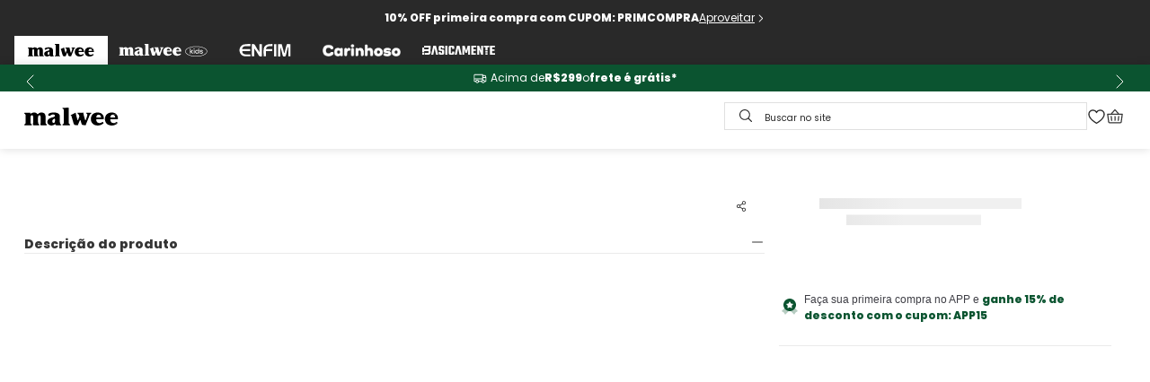

--- FILE ---
content_type: text/html; charset=utf-8
request_url: https://oci.claravista-api.com.br/tag/38f05c36ac46e23f8b33c78030998dc0WEE
body_size: 15529
content:
async function boot() {
    
    let init = async () => {

        let [navigation, session] = await initializeService()
        getAsyncInfos(navigation, session)
        await initProcessSession(navigation, session)
        initProcessProduct(navigation, session)
        initProcessUser(navigation, session)
        initProcessRemoveCart(navigation, session)
        initProcessOrder(navigation, session)
        initCustomClicks(navigation, session, _cvConfig.custom_clicks)
        initPopPushs(navigation, session, _cvConfig.pushs)
        initProcessCheckout(navigation)
        initProcessCheckProducts(navigation)

        if (window['_cAddProductToWishlist']) _cAddProductToWishlist()
        if (window['_cvGetFormDependent']) _cvGetFormDependent(session)
        if (window['_cInfoInputs']) _cInfoInputs()
        if (window['_cInfoInputsSecond']) _cInfoInputsSecond()
        if (window['_cInfoInputsThird']) _cInfoInputsThird()
        if (window['_cGetNewsletter']) _cGetNewsletter(session)
        if (window['_cvResize']) _cvResize()

    }


    try {
        if (_cvConfig.windowLoad == true) {
            window.addEventListener("load", async () => { init() })
        } else if (_cvConfig.singlePage == true) {

            if (_cvFlagSinglePage === false) init() // init first time

            if (_cvConfig.customerKey === '91658BAB23') {
                // beta
                _cvLoadSingleConfig(init)
            } else {
                let currentUrl = window.location.href
                setInterval(() => {
                    let urlNow = window.location.href
                    if (currentUrl != urlNow) {
                        currentUrl = urlNow
                        init()
                    }
                }, 500)
            }
        } else {
            init()
        }
    } catch (err) {
        console.log('[ERRO] FlagSinglePage -->', err)
    }


}

let _cvFlagSinglePage = false

function _cvLoadSingleConfig(initCallback) {
    try {
        if (_cvFlagSinglePage === false) {
            _cvFlagSinglePage = true
            // console.log('[DEBUG] chamou _cvLoadSingleConfig...')
            const generateId = () => Math.round(Math.random() * 8999 + 1000);
            const requestUrl = new Map();
            const blacklist = ["sumo", "shopback", "/_next/data/"];
            const isOnBlackList = (url) =>
                blacklist.some((key) => new RegExp(key, "i").test(url));

            // alteração do metodo fetch
            const { fetch: originalFetch } = window;
            window.fetch = (...args) => {
                const [url] = args;
                const id = generateId();

                if (!isOnBlackList(url)) {
                    requestUrl.set(id, url);
                    // console.log("Começou uma requisição fetch", id, url);

                    setTimeout(() => {
                        requestUrl.delete(id);
                        // console.log("Não concluiu a requisição", id, Array.from(requestUrl));
                    }, 5000);
                } else {
                    // console.log("Está na blacklist", url);
                }

                const response = originalFetch(...args);
                response.finally(() => {
                    requestUrl.delete(id);
                    // console.log("Terminou uma requisição fetch", id, url);
                });

                return response;
            };

            // alteração da classe XMLHttpRequest
            const { send: originalSend, open: originalOpen } = XMLHttpRequest.prototype;

            XMLHttpRequest.prototype.open = function (...args) {
                const [, url] = args;
                new RegExp(`//`);

                if (!isOnBlackList(url)) {
                    const id = generateId();
                    this.id = id;
                    requestUrl.set(id, url);
                    // console.log("Começou uma requisição xHttp", id, url);
                } else {
                    // console.log("Está na blacklist", url);
                }

                originalOpen.call(this, ...args);
            };
            XMLHttpRequest.prototype.send = function (...args) {
                // console.log("Começou uma requisição xHttp", this);

                const originalReadyStateChange = this.onreadystatechange?.bind(this);
                this.onreadystatechange = function (event) {
                    if (this.readyState === 4) {
                        requestUrl.delete(this.id);
                        // console.log("Terminou uma requisição xHttp", this.id, this.responseURL);
                        // console.log("Requisições restantes", Array.from(requestUrl));
                    }
                    originalReadyStateChange?.(event);
                };

                setTimeout(() => {
                    if (this.readyState < 4) {
                        requestUrl.delete(this.id);
                        // console.log("Não concluiu a requisição", this.id, Array.from(requestUrl));
                    }
                }, 5000);

                originalSend.call(this, ...args);
            };

            // alteração do método pushState
            const originalPushState = history.pushState;
            history.pushState = function (...args) {
                originalPushState.call(this, ...args);
                window.dispatchEvent(new Event("cv_changepage"));
            };

            // alteração do método replaceState
            const originalReplaceState = history.pushState;
            history.replaceState = function (...args) {
                originalReplaceState.call(this, ...args);
                window.dispatchEvent(new Event("cv_changepage"));
            };

            window.addEventListener("cv_changepage", () => {
                console.log("Mudou de URL");
                const interval = setInterval(() => {
                    if (requestUrl.size === 0) {
                        console.log("[DEBUG] terminou as requisições...");
                        clearInterval(interval);
                        initCallback()
                    } else console.log('[DEBUG] requestUrl.size -->', requestUrl.size);
                }, 500);
            });

            window.addEventListener("popstate", () => {
                const interval = setInterval(() => {
                    if (requestUrl.size === 0) {
                        console.log("[DEBUG] terminou as requisições...");
                        clearInterval(interval);
                        initCallback()
                    } else console.log('[DEBUG] requestUrl.size -->', requestUrl.size);
                }, 500);
            });
        }
    } catch (err) {
        console.log('[ERRO] _cvLoadSingleConfig -->', err)
    }
}

async function initializeService() {
    return new Promise(async resolve => {
        let navigation = new _Navigation()
        let session = new _Session()
        let cart = new _Cart()
        let newSession
        let initNewSession = async () => {
            newSession = true
            let hashCookie = await getCookieCV('_cvhash')
            if (hashCookie != 0) {
                hashCookie = JSON.parse(hashCookie)
                session.hash = hashCookie.hash
                session.identified = hashCookie.identified
            } else {
                session.hash = await generateCVID()
                setCookieCV('_cvhash', JSON.stringify({ hash: session.hash, identified: session.identified }), 365)
            }
            session.session = await generateCVID()
            session.started_at = new Date()
            session.processTimeOut(_cvConfig.session_timeout)
            processTimeSpend()
            session.save()
        }
        if (localStorage._cvsession) {
            session.init()
            if (await session.processSessionTime() == true) {
                session = new _Session()
                await initNewSession()
            } else {
                newSession = false
                session.processTimeOut(_cvConfig.session_timeout)
                processTimeSpend()
                session.page_views++
            }
            resolve([navigation, session])
        } else {
            await initNewSession()
            resolve([navigation, session])
        }
        if (localStorage._cvcart) {
            cart.init()
            if (newSession == true) {
                await cart.clearRemoved()
                if (cart.hasActiveProducts == true) {
                    cart.cart_id = await generateCVID()
                    cart.save()
                }
                else cart.clear()
            }
            if (cart.hasActiveProducts == true) {
                if (cart.record_duration != _cvConfig.cart_duration) cart.record_duration = _cvConfig.cart_duration
                await cart.processCartDuration()
            }
        }
    })
}

async function initProcessSession(navigation, session) {
    await processForSession(navigation, _cvConfig.functions.forNavCategories, session, 'categories_view', [navigation, 'getPathCategories', _cvConfig.notValidCategories])
    await processForSession(navigation, _cvConfig.functions.forNavProduct, session, 'products_view')
    await processForSession(navigation, _cvConfig.functions.forNavSearches, session, 'searches')
    let utms = await getUrlParameters(navigation.params, 'utm')
    if (Object.entries(utms).length > 0) {
        if (session.utms.length > 0) {
            await processForUtms(utms, session)
        } else session.utms.push(utms)
    }
    session.has_order = await initProcessOrder(navigation, session)
    new _PayloadNavigation(navigation, session).send()
    if (session.bis == false) session.bis = true
    if (navigation.geolocation != undefined || session.gls == false) session.gls = true
    await updateInterationLists(session)
    session.save()
}

async function updateInterationLists(session) {
    if (session.pushs) { // for pushs
        for (let i = 0; i < session.pushs.length; i++) {
            session.pushs[i].intervalAttempts++
        }
    }
}

async function processForSession(navigation, functionName, objTo, paramTo, callbackElse) {
    if (functionName != 'default') {
        if (window[functionName]) {
            let values = await window[functionName](navigation).catch(err => {
                new _CVPROCESSBEAT('ERROR', functionName, `Erro na função de captação para sessão --> ${err}`)
            })
            if (values) {
                let valuesList = await processListObjs(values, objTo[paramTo])
                objTo[paramTo] = valuesList[0]
                navigation[paramTo] = valuesList[1]
            }
        } else new _CVPROCESSBEAT('ERROR', functionName, 'Função de captação para sessão não existe na tag')
    } else {
        objTo[paramTo] = await processListObjs(await callbackElse[0][callbackElse[1]](callbackElse[2]), objTo[paramTo])
    }
}

async function processForUtms(utms, session) {
    let exist = false
    for (let i = 0; i < session.utms.length; i++) {
        if (session.utms[i].utm_campaign && utms.utm_campaign)
            if (await session.utms[i].utm_campaign == utms.utm_campaign) exist = true
    }
    if (!exist) session.utms.push(utms)
}

async function initProcessProduct(navigation) {
    if (window[_cvConfig.functions.isProductPage] && window[_cvConfig.functions.forProductInfos]) {
        if (await window[_cvConfig.functions.isProductPage](navigation) != undefined) {
            initProcessAddCart(navigation)
            let product = await window[_cvConfig.functions.forProductInfos](navigation).catch(err => {
                new _CVPROCESSBEAT('ERROR', _cvConfig.functions.isProductPage, `Erro na função de captação para produto --> ${err}`)
            })
            if (product) {
                let productClass = new _Product(product)
                productClass.save()
                productClass.send()
                productClass.validate()
            } else new _CVPROCESSBEAT('ERROR', _cvConfig.functions.forProductInfos, 'Função de captação para produto não retornou o objeto esperado', product)
        }
    } else new _CVPROCESSBEAT('ERROR', _cvConfig.functions.isProductPage, 'Função de captação para produto não existe na tag')
}

async function initProcessAddCart(navigation) {
    if (window[_cvConfig.functions.addProductToCart]) {
        window[_cvConfig.functions.addProductToCart](navigation)
    } else new _CVPROCESSBEAT('ERROR', _cvConfig.functions.addProductToCart, 'Função de adicionar produto no carrinho não existe na tag')
}

async function initProcessRemoveCart(navigation) {
    if (window[_cvConfig.functions.removeProductToCart]) {
        window[_cvConfig.functions.removeProductToCart](navigation)
    } else new _CVPROCESSBEAT('ERROR', _cvConfig.functions.removeProductToCart, 'Função de remover produto do carrinho não existe na tag')
}

async function initProcessCheckProducts(navigation) {
    if (window[_cvConfig.functions.checkCartProducts]) {
        let objProducts = await window[_cvConfig.functions.checkCartProducts](navigation)
        if (objProducts != undefined) {
            let cart = new _Cart()
            if (localStorage._cvcart) cart.init()
            cart.checkProducts(objProducts[0], objProducts[1], objProducts[3])
        }
    } else new _CVPROCESSBEAT('ERROR', 'initProcessCheckProducts', 'Função de validação de produtos no carrinho não existe na tag')
}

async function initProcessUser(navigation, session) {
    if (_cvConfig.optin_forms.length > 0) {
        let mapped = form => {
            if (form.default_visible == true) {
                let trigger = document.querySelector(form.trigger)
                if (trigger) addEvent(trigger, form)
                else new _CVPROCESSBEAT('ERROR', 'initProcessUser', `Trigger ${form.trigger} cadastrada para form ${form.name} não existe`)
            } else {
                // let interval1 = form => {
                //     let idI1 = setInterval(() => {
                //         let trigger = document.querySelector(form.trigger)
                //         if (trigger) {
                //             clearInterval(idI1)
                //             addEvent(trigger, form)
                //             interval2(form)
                //         }
                //     }, 600)
                // }
                // let interval2 = form => {
                //     let idI2 = setInterval(() => {
                //         let trigger = document.querySelector(form.trigger)
                //         if (trigger == undefined) {
                //             clearInterval(idI2)
                //             interval1(form)
                //         }
                //     }, 800)
                // }
                // interval1(form)
                let intervalId = setInterval(() => {
                    let trigger = document.querySelector(form.trigger)
                    if (trigger) {
                        clearInterval(intervalId)
                        addEvent(trigger, form)
                    }
                }, 400)
            }
        }
        let addEvent = (element, form) => {
            element.addEventListener('click', () => { catchInfo(form) })
            element.addEventListener('touchstart', () => { catchInfo(form) })
            document.addEventListener('keydown', event => { if (event.key == 'Enter' || event.keyCode == 13) catchInfo(form) })
        }
        let catchInfo = form => {
            let acceptTerm = async form => {
                let getVariants = async form => {
                    let variantsToReturn = {}
                    if (form.variants.length > 0) {
                        for (let i = 0; i < form.variants.length; i++) {
                            const variant = form.variants[i]
                            let field = document.querySelector(variant.field)
                            if (field) {
                                let value = field.value
                                if (await value.length > 0) {
                                    variantsToReturn[variant.name] = value
                                } else {
                                    value = field.innerText
                                    if (await value.length > 0) {
                                        variantsToReturn[variant.name] = value
                                    }
                                }
                            } else if (variant.required == true) {
                                new _CVPROCESSBEAT('ERROR', 'initProcessUser', `Variante ${variant.field} para form ${form.name} não existe`)
                                return undefined
                            }
                        }
                    }
                    return variantsToReturn
                }
                let email = document.querySelector(form.email)
                if (email) {
                    email = email.innerText ? email.innerText : email.value
                    if (await validateEmail(email) == true) {
                        let variants = await getVariants(form)
                        if (variants) {
                            let user = new _User()
                            user.email_address = email
                            user.variants = variants
                            user.origin = form.name
                            if (form.optin_field == true) user.optin_field = true
                            else {
                                let optin_field = document.querySelector(form.optin_field)
                                if (await optin_field) user.optin_field = optin_field.checked
                                else {
                                    user.optin_field = false
                                    new _CVPROCESSBEAT('ERROR', 'initProcessUser', `Campo de opt-in ${form.optin_field} para form ${form.name} não existe`)
                                }
                            }
                            registerCvUser(user, session)
                        }
                    }
                } else new _CVPROCESSBEAT('ERROR', 'initProcessUser', `Campo de email ${form.email} para form ${form.name} não existe`)
            }
            if (form.term_field == true) {
                acceptTerm(form)
            } else {
                let termField = document.querySelector(form.term_field)
                if (termField) {
                    if (termField.checked == true) acceptTerm(form)
                    else if (termField.value == 'true') acceptTerm(form)
                } else new _CVPROCESSBEAT('ERROR', 'initProcessUser', `Termo de consentimento ${form.term_field} para form ${form.name} não existe`)
            }
        }
        for (let i = 0; i < _cvConfig.optin_forms.length; i++) {
            const form = _cvConfig.optin_forms[i]
            if (form.url == 'all') mapped(form)
            else if (form.url == navigation.cleanUrl) mapped(form)
        }
    } else new _CVPROCESSBEAT('ERROR', 'initProcessUser', 'Não existem formulários de opt-in para captação de usuários')
}

async function initProcessOrder(navigation, session) {
    if (window[_cvConfig.functions.isOrderPage]) {
        if (session.has_order == false) {
            if (await window[_cvConfig.functions.isOrderPage](navigation) == true) {
                if (localStorage._cvcart) {
                    let cart = new _Cart()
                    cart.init()
                    cart.type = 2
                    new _PayloadCart(cart).send()
                    cart.clear()
                }
                return true
            } else return false
        } else return true
    } else {
        new _CVPROCESSBEAT('ERROR', _cvConfig.functions.isOrderPage, 'Função de identificação de página de compra não existe na tag')
        return false
    }
}

async function initProcessCheckout(navigation) {
    if (window[_cvConfig.functions.forOriginCart]) {
        if (await window[_cvConfig.functions.forOriginCart](navigation) == 2) {
            if (localStorage._cvcart) {
                let cart = new _Cart()
                cart.init()
                cart.id_origin = 2
                cart.save()
                cart.type = 1
                new _PayloadCart(cart).send()
            }
        }
    } else new _CVPROCESSBEAT('ERROR', _cvConfig.functions.forOriginCart, 'Função de origem de carrinho não existe na tag')
}

async function registerCvUser(user, session) {
    let hash = await triggerRequest('post', user, _cvConfig.endpoints.user, true)
    if (hash) {
        let saveSession = async (session, hashCookie) => {
            session.identified = true
            session.hash = hashCookie
            setCookieCV('_cvhash', JSON.stringify({
                hash: hashCookie,
                identified: true
            }), 365)
            await session.save()
            session = new _Session().init()
            let navigation = new _Navigation()
            new _PayloadNavigation(navigation, session, true).send()
        }
        if (session.identified == false) {
            saveSession(session, hash)
        } else if (session.hash != hash) {
            saveSession(session, hash)
        }
    } else new _CVPROCESSBEAT('ERROR', 'registerCvUser', 'Requisição para registro de usário não retornou a hash esperada')
}

async function initPopPushs(navigation, session, pushs) {
    let pushToProcess = []
    for (let i = 0; i < pushs.length; i++) {
        let rules = pushs[i].rules
        let passHomolog = true
        if (rules.homologHashs != false) {
            passHomolog = false
            if (session.identified == true) {
                let index = await rules.homologHashs.findIndex(e => e == session.hash)
                if (index >= 0) passHomolog = true
                else passHomolog = false
            }
        } else {
            if (rules.identified == 'all') passHomolog = true
            else if (await rules.identified == true && session.identified == false) passHomolog = false
            else if (await rules.identified == false && session.identified == true) passHomolog = false
        }
        if (passHomolog == true) {
            let passPage = true
            for (let j = 0; j < rules.pagesToIgnore.length; j++) {
                if (await navigation.cleanUrl == rules.pagesToIgnore[j]) passPage = false
            }
            if (passPage == true) {
                if (rules.pagesToShow == 'all') {
                    pushToProcess.push(pushs[i])
                } else {
                    let valid = false
                    for (let j = 0; j < rules.pagesToShow.length; j++) {
                        if (rules.pagesToShow[j] == '$product') {
                            valid = await window[_cvConfig.functions.isProductPage](navigation) != undefined ? true : false
                            if (valid == true) break
                        } else if (rules.pagesToShow[j] == '$categorie') {
                            valid = await window[_cvConfig.functions.isCategoriePage](navigation)
                            if (valid == true) break
                        } else if (navigation.cleanUrl == rules.pagesToShow[j]) { valid = true; break }
                    }
                    if (valid == true) {
                        pushToProcess.push(pushs[i])
                    }
                }
            }
        }
    }
    if (pushToProcess.length > 0) processPopPushs(navigation, pushToProcess, 0, session)
}

async function processPopPushs(navigation, pushs, index, session) {
    let initPush = push => {
        let show = true
        if (push.rules.hasCart === true) {
            if (localStorage._cvcart) {
                let cart = new _Cart().init()
                if (cart.hasActiveProducts === true) show = true
                else show = false
            } else show = false
        }
        if (show == true) {
            if (push.rules.show.mouseLeave == true) {
                let lock = false
                document.addEventListener('mouseleave', () => {
                    if (!lock) {
                        new _Push(push).showPush(navigation)
                        lock = true
                    }
                })
            }
            else if (push.rules.show.pageLoad == true) new _Push(push).showPush(navigation)
            else if (push.rules.show.clickSelectors != false) {
                // dev selectors
            }
        } else {
            if (index + 1 < pushs.length) {
                processPopPushs(navigation, pushs, index + 1, session)
            }
        }
    }
    let currentPush = pushs[index]
    if (session.pushs) {
        let sessionIndex = await session.pushs.findIndex(e => e.name == currentPush.name)
        if (sessionIndex >= 0) {
            if (currentPush.rules.oneTimeClick === false || (currentPush.rules.oneTimeClick === true && session.pushs[sessionIndex].clicks == 0)) {
                if (session.pushs[sessionIndex].attempts < currentPush.rules.maxTry) {
                    if (currentPush.rules.intervalPagesToTry < session.pushs[sessionIndex].intervalAttempts) {
                        initPush(currentPush)
                    } else if (index + 1 < pushs.length) processPopPushs(navigation, pushs, index + 1, session)
                } else if (index + 1 < pushs.length) processPopPushs(navigation, pushs, index + 1, session)
            } else if (index + 1 < pushs.length) processPopPushs(navigation, pushs, index + 1, session)
        } else {
            initPush(currentPush)
        }
    } else {
        initPush(currentPush)
    }
}

async function processCartAddProduct(product, paramToCompare, send, isEquals, check) {
    let cart = new _Cart()
    if (localStorage._cvcart) {
        cart.init()
        await cart.insertProduct(product, paramToCompare, isEquals, check)
        if (send) {
            cart.type = 1
            new _PayloadCart(cart).send()
        }
    } else {
        cart.cart_id = await generateCVID()
        cart.created_at = new Date()
        cart.record_duration = _cvConfig.cart_duration
        await cart.insertProduct(product, paramToCompare, isEquals, check)
        if (send) {
            cart.type = 1
            new _PayloadCart(cart).send()
        }
    }
}

async function processCartRemoveProduct(paramToCompare, valueToCompare, send, isEquals) {
    let cart = new _Cart()
    if (localStorage._cvcart) {
        cart.init()
        await cart.deleteProduct(paramToCompare, valueToCompare, isEquals)
        if (send) new _PayloadCart(cart).send()
    } else new _CVPROCESSBEAT('INFO', 'processCartRemoveProduct', 'Objeto de persistência de carrinho não existe')
}

async function initCustomClicks(navigation, session, custom) {
    for (let i = 0; i < custom.length; i++) {
        if (custom[i].page == 'all') {
            processCustomClicks(custom[i], session)
        } else if (custom[i].page == navigation.cleanUrl) {
            processCustomClicks(custom[i], session)
        }
    }
}

async function processCustomClicks(custom, session) {
    let indexClick = session.custom_clicks.findIndex(e => e.name == custom.name)
    let mapedElements = async () => {
        let element
        if (await custom.unique === true) {
            element = document.querySelector(custom.selector)
        } else {
            element = document.querySelectorAll(custom.selector)
            if (await custom.index != 'all') element = element[custom.index]
        }
        if (element) {
            if (await custom.unique === true || custom.index != 'all') {
                element.addEventListener('click', countClick)
            } else {
                for (let i = 0; i < element.length; i++) { element[i].addEventListener('click', countClick) }
            }
        } else {
            new _CVPROCESSBEAT('ERROR', 'processCustomClicks', `Não foi possível mapear o elemento configurado no clique personalizado`, custom)
        }
    }
    let countClick = async () => {
        custom.clicked_at = new Date()
        if (indexClick >= 0) {
            session.custom_clicks[indexClick].countClick++
        } else {
            if (await custom.count === true) custom.countClick = 1
            session.custom_clicks.push(custom)
        }
        session.save()
    }
    if (custom.count === false) { if (indexClick >= 0) mapedElements() }
    else mapedElements()
}

async function getAsyncInfos(navigation, session) {
    if (_cvConfig.geolocation === true) {
        navigation.geolocation = await navigation.getGeolocation().catch(err => { })
    }
    if (window[_cvConfig.functions.getLoged]) window[_cvConfig.functions.getLoged](navigation, session)
}

function triggerRequest(method, payload, endpoint, hasReturn) {
    // console.log('[DEBUG] triggerRequest -->', method, payload, endpoint, hasReturn)
    return new Promise((resolve, reject) => {
        let request = new XMLHttpRequest()
        request.open(method, endpoint, true)
        request.setRequestHeader('Authorization', _cvConfig.customerKey)
        if (payload) {
            request.setRequestHeader('Content-Type', 'application/json; charset=UTF-8')
            request.send(JSON.stringify(payload))
        } else { request.send() }
        request.onload = () => {
            if (request.status === 200 || request.status === 202) {
                if (hasReturn) resolve(request.responseText)
                else resolve()
            } else {
                new _CVPROCESSBEAT('INFO', 'triggerRequest', `Status ${request.status} para endpoint ${endpoint}`, payload)
                reject()
            }
        }
        request.onerror = () => {
            new _CVPROCESSBEAT('ERROR', 'triggerRequest', `Status ${request.status} para endpoint ${endpoint}`, payload)
            reject()
        }
    })
}

async function setCookieCV(name, value, days) {
    let d = new Date()
    d.setTime(d.getTime() + (days * 24 * 60 * 60 * 1000))
    let expires = "expires=" + d.toUTCString()
    document.cookie = name + "=" + value + ";" + expires + ";path=/"
}

async function getCookieCV(cname) {
    return new Promise(async resolve => {
        let name = cname + "="
        let decodedCookie = decodeURIComponent(document.cookie)
        let ca = decodedCookie.split(';')
        for (let i = 0; i < ca.length; i++) {
            let c = ca[i]
            while (c.charAt(0) == ' ') {
                c = c.substring(1);
            }
            if (c.indexOf(name) == 0) {
                resolve(c.substring(name.length, c.length))
            }
        }
        resolve(0)
    })
}

async function generateCVID() {
    let s4 = () => { return Math.floor((1 + Math.random()) * 0x10000).toString(16).substring(1) }
    return s4() + s4() + '-' + s4() + '-' + s4() + '-' + s4()
}

async function replaceChain(s) {
    return await s.replaceAll('-', ' ').replaceAll('_', ' ').replaceAll('  ', ' ')
        .replaceAll('á', 'a').replaceAll('à', 'a').replaceAll('ã', 'a').replaceAll('â', 'a')
        .replaceAll('é', 'e').replaceAll('è', 'e').replaceAll('ê', 'e')
        .replaceAll('í', 'i').replaceAll('ì', 'i')
        .replaceAll('ó', 'o').replaceAll('ò', 'o').replaceAll('õ', 'o').replaceAll('ô', 'o')
        .replaceAll('ú', 'u').replaceAll('ù', 'u').replaceAll('û', 'u')
        .replaceAll('ç', 'c').trim().toLowerCase()
}

async function validateEmail(email) {
    if (/^\w+([\.-]?\w+)*@\w+([\.-]?\w+)*(\.\w{2,4})+$/.test(email)) return true
    else return false
}

function processTimeSpend() {
    let startInterval = () => {
        setInterval(() => {
            let time = Number(localStorage._cvtime)
            time++
            localStorage.setItem('_cvtime', time)
        }, 1000)
    }
    if (_cvConfig.singlePage == true) {
        if (!localStorage._cvtime) {
            _cvConfig.intervalStarts = true
            localStorage.setItem('_cvtime', '0')
            startInterval()
        } else if (!_cvConfig.intervalStarts) {
            _cvConfig.intervalStarts = true
            startInterval()
        }
    } else {
        if (!localStorage._cvtime) localStorage.setItem('_cvtime', '0')
        startInterval()
    }
}

async function getUrlParameters(params, compare) {
    if (!params) params = location.search
    let results = {}
    if (params) {
        let query = params.substring(1);
        query.split('&').forEach(p => {
            let item = p.split('=')
            if (compare) {
                if (item[0].indexOf(compare) >= 0) {
                    results[item[0]] = decodeURIComponent(item[1])
                }
            } else {
                results[item[0]] = decodeURIComponent(item[1])
            }
        })
        return results
    } else {
        return results
    }
}

async function processListObjs(values, list) {
    if (values.length > 0) {
        if (list.length > 0) {
            let listToNav = []
            for (let i = 0; i < values.length; i++) {
                listToNav.push({ value: values[i], count: 1, level: i })
                let index = await checkValueExists(values[i], list)
                if (index >= 0) {
                    list[index].count++
                } else {
                    await list.push({ value: values[i], count: 1, level: i })
                }
            }
            await orderCvList(list, 'count')
            return [list, listToNav]
        } else {
            let listReturn = []
            for (let i = 0; i < values.length; i++) {
                listReturn.push({ value: values[i], count: 1, level: i })
            }
            await orderCvList(listReturn, 'count')
            return [listReturn, listReturn]
        }
    } else {
        await orderCvList(list, 'count')
        return [list, undefined]
    }
}

async function checkValueExists(value, list) {
    for (let i = 0; i < list.length; i++) {
        if (await value == list[i].value) { return i }
    }
    return -1
}

async function orderCvList(list, param) {
    if (list.length > 0) {
        let n = list.length
        for (let i = 1; i < n; ++i) {
            let key = list[i]
            let j = i - 1
            while (j >= 0 && list[j][param] < key[param]) {
                list[j + 1] = list[j]
                j = j - 1
            }
            list[j + 1] = key
        }
    }
}

class _Navigation {
    constructor() {
        this.urlBase = decodeURIComponent(window.location.origin + '/')
        this.url = decodeURIComponent(window.location.href)
        this.params = decodeURIComponent(window.location.search)
        this.cleanUrl = this.url.replace(this.params, '')
        this.pathsEncoded = window.location.pathname == '/' ? '' : window.location.pathname
        this.pathsDecoded = decodeURIComponent(this.pathsEncoded)
        this.geolocation = undefined
        this.browserInfos = this.getBrowserInfos(),
            this.categories_view = undefined
        this.products_view = undefined
        this.searches = undefined
    }

    getBrowserInfos() {
        let userAgentString = navigator.userAgent
        let chromeAgent = userAgentString.indexOf("Chrome") > -1 ? 'chrome' : undefined
        let IExplorerAgent = userAgentString.indexOf("MSIE") > -1 || userAgentString.indexOf("rv:") > -1 ? 'internet explorer' : undefined
        let firefoxAgent = userAgentString.indexOf("Firefox") > -1 ? 'firefox' : undefined
        let safariAgent = userAgentString.indexOf("Safari") > -1 ? 'safari' : undefined
        if ((chromeAgent) && (safariAgent)) safariAgent = undefined
        let operaAgent = userAgentString.indexOf("OP") > -1 ? 'opera' : undefined
        if ((chromeAgent) && (operaAgent)) chromeAgent = undefined
        return {
            userAgent: userAgentString,
            language: navigator.language,
            browser: safariAgent || chromeAgent || IExplorerAgent || operaAgent || firefoxAgent
        }
    }

    async getGeolocation() {
        return new Promise(resolve => {
            try {
                navigator.geolocation.getCurrentPosition(position => {
                    resolve(position)
                })
            } catch (e) { }
        })
    }

    async getPathCategories(notValidCategories) {
        let validCategories = []
        if (this.pathsEncoded != '') {
            let pathToCompare = this.pathsEncoded
            if (pathToCompare.slice(0, 1) == '/') pathToCompare = pathToCompare.slice(1)
            let pathCategories = pathToCompare.split('/')
            for (let i = 0; i < pathCategories.length; i++) {
                pathCategories[i] = decodeURIComponent(pathCategories[i])
                let valid = true
                for (let j = 0; j < notValidCategories.length; j++) {
                    if (await notValidCategories[j] == '$pagination') {
                        if (isNaN(pathCategories[i]) == false) valid = false
                    } else if (await notValidCategories[j] == pathCategories[i] || pathCategories[i] == '') valid = false
                }
                if (valid) validCategories.push(await replaceChain(pathCategories[i].toLowerCase()))
            }
        }
        return validCategories
    }
}

class _PayloadNavigation {
    constructor(navigation, session, hasChange) {
        this.url = navigation.url
        this.cleanUrl = navigation.cleanUrl
        this.params = navigation.params
        this.paths = navigation.pathsDecoded
        this.session = session.session
        this.hash = session.hash
        this.identified = session.identified
        this.page_views = session.page_views
        this.utms = session.utms.length > 0 ? session.utms : undefined
        this.permanence_time = Number(localStorage._cvtime)
        this.browserInfos = session.bis == false ? navigation.browserInfos : undefined
        this.categories_view = session.categories_view.length > 0 ? session.categories_view : undefined
        this.products_view = session.products_view.length > 0 ? session.products_view : undefined
        this.searches = session.searches.length > 0 ? session.searches : undefined
        this.navigation = {
            categories_view: navigation.categories_view,
            products_view: navigation.products_view,
            searches: navigation.searches
        }
        this.has_order = session.has_order
        this.custom_clicks = session.custom_clicks.length > 0 ? session.custom_clicks : undefined
        this.pushs = session.pushs
        this.shc = hasChange
        this.nps_answered = session.nps_answered
        this.geolocation = session.gls == false ? navigation.geolocation : undefined
        this.started_at = session.started_at
    }

    send() {
        triggerRequest('post', this, _cvConfig.endpoints.navigation, false)
    }
}

class _Session {
    constructor() {
        this.session = undefined
        this.hash = undefined
        this.identified = false
        this.page_views = 1
        this.utms = []
        this.categories_view = []
        this.products_view = []
        this.searches = []
        this.custom_clicks = []
        this.pushs = undefined
        this.nps_answered = undefined
        this.has_order = false
        this.started_at = undefined
        this.updated_at = undefined
        this.bis = false
        this.gls = false
    }

    init() {
        let session = JSON.parse(localStorage._cvsession)
        this.session = session.session
        this.hash = session.hash
        this.identified = session.identified
        this.page_views = session.page_views
        this.utms = session.utms
        this.categories_view = session.categories_view
        this.products_view = session.products_view
        this.searches = session.searches
        this.custom_clicks = session.custom_clicks
        this.pushs = session.pushs
        this.nps_answered = session.nps_answered
        this.has_order = session.has_order
        this.started_at = new Date(session.started_at)
        this.updated_at = new Date(session.updated_at)
        this.bis = session.bis
        this.gls = session.gls
        return this
    }

    save() {
        this.updated_at = new Date()
        localStorage.setItem('_cvsession', JSON.stringify(this))
    }

    remove() {
        localStorage.removeItem('_cvsession')
        localStorage.removeItem('_cvtime')
    }

    async processSessionTime() {
        let now = new Date()
        let cloneUpdate = new Date(this.updated_at)
        cloneUpdate.setMinutes(cloneUpdate.getMinutes() + _cvConfig.session_timeout)
        if (now.getTime() >= cloneUpdate) {
            this.remove()
            return true
        } else return false
    }

    processTimeOut(sessionTimeOut) {
        let intervalId = setTimeout(() => {
            // triggerRequest('post', { session: this.session }, _cvConfig.endpoints.endsession, false)
            this.remove()
            clearInterval(intervalId)
        }, sessionTimeOut * 60000)
    }
}

class _Cart {
    constructor() {
        this.cart_id = undefined
        this.products = []
        this.hasActiveProducts = false
        this.type = 1
        this.id_origin = undefined
        this.created_at = undefined
        this.updated_at = undefined
        this.record_duration = undefined
    }

    init() {
        let cart = JSON.parse(localStorage._cvcart)
        this.cart_id = cart.cart_id
        this.products = cart.products
        this.hasActiveProducts = cart.hasActiveProducts
        this.type = cart.type
        this.id_origin = cart.id_origin
        this.created_at = new Date(cart.created_at)
        this.updated_at = new Date(cart.updated_at)
        this.record_duration = cart.record_duration
        return this
    }

    save() {
        this.updated_at = new Date()
        localStorage.setItem('_cvcart', JSON.stringify(this))
    }

    async processCartDuration() {
        let now = new Date()
        let cloneUpdate = new Date(this.updated_at)
        cloneUpdate.setMinutes(cloneUpdate.getMinutes() + this.record_duration)
        if (now.getTime() >= cloneUpdate) {
            await this.clear()
        }
    }

    async clear() {
        localStorage.removeItem('_cvcart')
    }

    async clearRemoved() {
        this.hasActiveProducts = false
        for (let i = 0; i < this.products.length; i++) {
            if (await this.products[i].removed == true) {
                this.products.splice(i, 1)
                i--
            } else this.hasActiveProducts = true
        }
    }

    async insertProduct(productToInsert, param, isEquals, check) {
        if (productToInsert[param]) {
            let index = false
            for (let i = 0; i < this.products.length; i++) {
                let product = this.products[i]
                try {
                    if (isEquals == true) {
                        if (await product[param] == productToInsert[param]) {
                            index = i
                            break
                        }
                    } else {
                        if (await productToInsert[param].indexOf(product[param]) >= 0) {
                            index = i
                            break
                        }
                    }
                } catch (err) {
                    new _CVPROCESSBEAT('ERROR', 'insertProduct', err)
                }
            }
            if (index === false) {
                this.products.push(productToInsert)
                this.hasActiveProducts = true
                this.save()
            } else {
                if (!check) {
                    if (this.products[index].selectable) {
                        this.products[index].selectable.qtd += productToInsert.selectable ? productToInsert.selectable.qtd : 1
                        if (productToInsert?.selectable?.sku_id) this.products[index].selectable.sku_id = productToInsert.selectable.sku_id
                    } else this.products[index].selectable = productToInsert.selectable
                }
                if (this.products[index].removed == true) this.products[index].removed = false
                this.save()
            }
        } else {
            new _CVPROCESSBEAT('ERROR', 'insertProduct', 'Produto a ser inserido não possui parâmetro de comparação informado', productToInsert)
        }
    }

    async deleteProduct(param, valueToCompare, isEquals) {
        let exist = false
        for (let i = 0; i < this.products.length; i++) {
            let product = this.products[i]
            if (isEquals) {
                if (await product[param] == valueToCompare) {
                    exist = true
                    product.removed = true
                }
            } else {
                if (await valueToCompare.indexOf(product[param]) > -1) {
                    exist = true
                    product.removed = true
                }
            }
        }
        if (exist) {
            let active = this.products.findIndex(e => e.removed !== true)
            this.hasActiveProducts = active >= 0 ? true : false
            this.save()
        }
        else new _CVPROCESSBEAT('INFO', 'deleteProduct', 'Produto a ser deletado não foi encontrado no objeto de carrinho')
    }

    async checkProducts(currentProducts, param, isEquals) {
        let update = false
        for (let i = 0; i < currentProducts.length; i++) { // insert products in cart
            let exist = false
            for (let j = 0; j < this.products.length; j++) {
                if (isEquals == true) {
                    if (await this.products[j][param] == currentProducts[i][param]) {
                        exist = true
                        break
                    }
                } else {
                    if (await currentProducts[i][param].indexOf(this.products[j][param]) >= 0) {
                        exist = true
                        break
                    }
                }
            }
            if (!exist) {
                await processCartAddProduct(currentProducts[i], param, false, isEquals)
                update = true
            } else {
                await processCartAddProduct(currentProducts[i], param, false, isEquals, true)
            }
        }

        for (let i = 0; i < this.products.length; i++) { // delete products that are no longer in cart
            let exist = false
            for (let j = 0; j < currentProducts.length; j++) {
                if (isEquals == true) {
                    if (await this.products[i][param] == currentProducts[j][param]) {
                        exist = true
                        break
                    }
                } else {
                    if (await currentProducts[j][param].indexOf(this.products[i][param]) >= 0) {
                        exist = true
                        break
                    }
                }
            }
            if (!exist && this.products[i].removed != true) {
                update = true
                await processCartRemoveProduct(param, this.products[i][param], false, true)
            }
        }
        if (update) new _PayloadCart(this.init()).send()
    }
}

class _User {
    constructor() {
        this.email_address = undefined
        this.variants = {}
        this.origin = undefined
        this.optin_field = false
    }
}

class _Recommendation {
    constructor() {
        this.products = undefined
    }

    init() {
        let recommendation = JSON.parse(sessionStorage._cvrecommendation)
        this.products = recommendation.products
        return this
    }

    save() {
        sessionStorage.setItem('_cvrecommendation', JSON.stringify(this))
    }
}

class _Product {
    constructor(product) {
        this.name = product.name
        this.sku = product.sku
        this.categories = product.categories
        this.url = product.url
        this.price = product.price
        this.selectable = product.selectable
        this.images = product.images
        this.defaultImage = product.defaultImage
        this.variants = product.variants
        this.removed = product.removed
        this.unavailable = product.unavailable
    }

    init() {
        if (sessionStorage._cvproduct) {
            let obj = JSON.parse(sessionStorage._cvproduct)
            this.name = obj.name
            this.sku = obj.sku
            this.categories = obj.categories
            this.url = obj.url
            this.price = obj.price
            this.selectable = obj.selectable
            this.images = obj.images
            this.defaultImage = obj.defaultImage
            this.variants = obj.variants
            this.removed = obj.removed
            this.unavailable = obj.unavailable
            return this
        } else return undefined
    }

    validate() {
        if (!this.name && !this.sku && this.categories.length > 0 && !this.price && !this.defaultImage)
            new _CVPROCESSBEAT('ERROR', 'validateProduct', 'Produto captado não atendeu os requisitos de validação', this)
    }

    save() {
        sessionStorage.setItem('_cvproduct', JSON.stringify(this))
    }

    send() {
        triggerRequest('post', this, _cvConfig.endpoints.product, false)
    }
}

class _Push {
    constructor({ name, pushHTML, rules }) {
        this.name = name
        this.pushHTML = pushHTML
        this.rules = rules
        this.pushElement = undefined
    }

    showPush(navigation) {
        let alreadyPush = document.querySelector('#cv-push')
        if (!alreadyPush) {
            if (window.screen.width > 700) {
                let pushElement = document.createElement('section')
                pushElement.id = 'cv-push'
                pushElement.innerHTML = this.pushHTML
                this.pushElement = pushElement
                if (this.rules.recommendation === true) {
                    this.processPushRecommendation(navigation)
                } else {
                    document.body.appendChild(pushElement)
                    if (this.rules.customCss) document.head.insertAdjacentHTML('beforeend', this.rules.customCss)
                    this.addEvents()
                    this.processShow(navigation)
                }
            }
        }
    }

    async processPushRecommendation(navigation) {
        if (sessionStorage._cvrecommendation) {
            let session = new _Session().init()
            let recommendation = new _Recommendation().init()
            this.showPushRecommendation(session, recommendation, navigation)
        } else {
            let session = new _Session().init()
            let payload = {
                hash: session.hash,
                categories: session.categories_view,
                rules: { limit_of_products: 5 }
            }
            let recCall = await triggerRequest('post', payload, _cvConfig.endpoints.recommendation, true).catch(err => { })
            recCall = JSON.parse(recCall)
            if (recCall.recommended) {
                let recommendation = new _Recommendation()
                recommendation.products = recCall.recommended
                recommendation.save()
                this.showPushRecommendation(session, recommendation, navigation)
            }//else no products to recommended
        }
    }

    async showPushRecommendation(session, recommendation, navigation) {
        let indexRecom = 0
        let productRecom = recommendation.products[indexRecom]
        if (session.products_view.length > 0) {
            for (let i = 0; i < session.products_view.length; i++) {
                if (session.products_view[i].value == productRecom.sku || productRecom.show == true) {
                    indexRecom += 1
                    if (await recommendation.products[indexRecom] != undefined) {
                        productRecom = recommendation.products[indexRecom]
                    } else { productRecom = undefined; break }
                } else break
            }
        }
        if (productRecom) {
            this.pushElement.style = 'display: none'
            document.body.appendChild(this.pushElement)
            if (this.rules.customCss) document.head.insertAdjacentHTML('beforeend', this.rules.customCss)
            let titleElement = document.querySelector('.cv-push-box p')
            titleElement.innerText = productRecom.name
            let imgElement = document.querySelector('.cv-push-img img')
            imgElement.src = productRecom.defaultImage
            this.pushElement.style = ''
            recommendation.products[indexRecom].show = true
            recommendation.save()
            this.addEvents(productRecom.url + this.rules.params)
            this.processShow(navigation, productRecom)
        }//else no products to recommended
    }

    addEvents(redirect) {
        let closedElement = document.querySelector('.cv-push-closed img')
        closedElement.addEventListener('click', () => { this.pushElement.remove() })
        let boxElement = document.querySelector('.cv-push-box')
        boxElement.addEventListener('click', () => { this.click(redirect) })
        let imgElement = document.querySelector('.cv-push-img')
        imgElement.addEventListener('click', () => { this.click(redirect) })
    }

    async processShow(navigation, product) {
        let session = new _Session().init()
        let createPush = exist => {
            let pushPayload = {
                name: this.name,
                attempts: 1,
                clicks: 0,
                intervalAttempts: 0,
                history: [{
                    url: navigation.cleanUrl,
                    created_at: new Date(),
                    click: 0,
                    product: product ? { sku: product.sku } : undefined
                }]
            }
            if (exist) {
                session.pushs.push(pushPayload)
            } else {
                session.pushs = [pushPayload]
            }
            session.save()
        }
        if (session.pushs) {
            let index = await session.pushs.findIndex(e => e.name == this.name)
            if (index >= 0) {
                session.pushs[index].attempts++
                session.pushs[index].intervalAttempts = 0
                session.pushs[index].history.push({
                    url: navigation.cleanUrl,
                    created_at: new Date(),
                    click: 0,
                    product: product ? { sku: product.sku } : undefined
                })
                session.save()
            } else createPush(true)
        } else createPush(false)
    }

    async click(redirect) {
        let session = new _Session().init()
        let index = await session.pushs.findIndex(e => e.name == this.name)
        if (index >= 0) {
            session.pushs[index].clicks++
            session.pushs[index].history[session.pushs[index].history.length - 1].click++
            session.save()
            if (redirect) window.location.replace(redirect)
            else window.location.replace(this.rules.redirect)
        } else new _CVPROCESSBEAT('ERROR', 'clickPush', `Objeto push ${this.name} não existe na lista de pushs da sessão`)
    }
}

class _PayloadCart {
    constructor(cart) {
        let session = new _Session().init()
        this.session = session.session
        this.hash = session.hash
        this.instance = new _Navigation().cleanUrl
        this.identified = session.identified
        this.utms = session.utms.length > 0 ? session.utms : undefined
        this.cart_id = cart.cart_id
        this.products = cart.products
        this.type = cart.type
        this.id_origin = cart.id_origin
        this.created_at = cart.created_at
        this.updated_at = cart.updated_at
        this.pushs = session.pushs
    }

    send() {
        triggerRequest('post', this, _cvConfig.endpoints.cart, false)
    }
}

class _CVPROCESSBEAT {
    constructor(type, method, message, payload) {
        this.type = type
        this.method = method
        this.message = message
        this.payload = payload
        this.process()
    }

    process() {
        switch (this.type) {
            case 'INFO':
                console.log(`[CV.INFO.${this.method}] ${this.message}`)
                break
            case 'ERROR':
                // triggerRequest('POST', this, _cvConfig.endpoints.beat, false)
                break
            default:
                break
        }
    }
}let _cvConfig = {
    "customerKey": "6259EEDMWW",
    "session_timeout": 5,
    "windowLoad": false,
    "cart_duration": 10080,
    "singlePage": true,
    "geolocation": false,
    "notValidCategories": [
        "$pagination",
        "#",
        "checkout",
        "cart",
        "profile",
        "shipping",
        "account",
        "_secure",
        "orders",
        "addresses",
        "cards"
    ],
    "endpoints": {
        "navigation": "https://oci.claravista-api.com.br/data/navigation",
        "cart": "https://oci.claravista-api.com.br/data/cart",
        "product": "https://oci.claravista-api.com.br/data/product",
        "user": "https://oci.claravista-api.com.br/data/user",
        "beat": "https://oci.claravista-api.com.br/data/beat",
        "recommendation": "https://dashp5.claravista.com.br/core/api/v.2.2/recommendation/push"
    },
    "functions": {
        "forNavCategories": "_cGetNavCategorie",
        "isProductPage": "_cIsProductPage",
        "isCategoriePage": "_cIsCategoriePage",
        "forNavProduct": "_cGetNavProduct",
        "forNavSearches": "_cGetSeachers",
        "forProductInfos": "_cGetProductInfo",
        "addProductToCart": "_cAddProductToCart",
        "removeProductToCart": "_cRemoveProductToCart",
        "forOriginCart": "_cOriginCartPage",
        "isOrderPage": "_cIsOrderPage",
        "getLoged": "_cGetLoged",
        "checkCartProducts": "_cCheckCartProducts"
    },
    "custom_clicks": [],
    "pushs": [],
    "optin_forms": [
        {
            "name": "login",
            "url": "all",
            "default_visible": false,
            "email": "#loginEmail",
            "trigger": "button.sc-vfpkh9-0.ejRJIs.sc-rx6fk7-3.WttEM",
            "term_field": true,
            "optin_field": true,
            "variants": []
        },
        {
            "name": "register",
            "url": "all",
            "default_visible": false,
            "email": "#registerEmail",
            "trigger": "button.sc-vfpkh9-0.ejRJIs.sc-1ixmrog-3.cSjseV",
            "term_field": true,
            "optin_field": true,
            "variants": []
        },
        {
            "name": "login_checkout",
            "url": "all",
            "default_visible": false,
            "email": "#client-pre-email",
            "trigger": "#btn-client-pre-email",
            "term_field": true,
            "optin_field": true,
            "variants": []
        }
    ],
    "modals": []
 }

function _cIsProductPage(navigation) {
    return navigation.cleanUrl.endsWith("/p")
}

async function _cIsCategoriePage(navigation) {
    for (let i = 0; i < dataLayer.length; i++) {
        if (dataLayer[i].pageCategory)
            if (
                dataLayer[i].pageCategory === "Category" ||
                dataLayer[i].pageCategory === "Departament"
            ) {
                return true;
            }
    }

    if (!_cIsProductPage(navigation) && !(await _cIsSearchPage())) return true

    return false;
}

async function _cIsSearchPage() {
    return false
    // for (let i = 0; i < dataLayer.length; i++) {
    //     if (dataLayer[i].pageCategory)
    //         if (dataLayer[i].pageCategory === "InternalSiteSearch")
    //             return dataLayer[i];
    // }
}

function getProductFromEvent(navigation) {
    return new Promise((resolve) => {

        if (_cIsProductPage(navigation)) {

            let attempts = 0
            const interval = setInterval(() => {

                let event
                for (let i = window.dataLayer.length - 1; i >= 0; i--) {
                    let e = window.dataLayer[i]
                    if (e.event === 'productDetail') {
                        event = e
                        break
                    }
                }

                if (event || ++attempts >= 5) {
                    const [product] = event?.ecommerce?.detail?.products || [];

                    clearInterval(interval)
                    return resolve(product)
                }
            }, 400)

        } else resolve()
    })
}

async function _cGetNavCategorie(navigation) {
    const categories = [];

    const isProduct = await _cIsProductPage(navigation)
    const product = await getProductFromEvent(navigation);

    if (isProduct && product?.category) {

        let prodCategories = product.category.toLowerCase()
        prodCategories = prodCategories.split('/')
        for (let i = 0; i < prodCategories.length; i++) {
            let category = prodCategories[i]
            categories.push(await replaceChain(category))
        }

    } else {
        const isSearchPage = await _cIsSearchPage(navigation);
        const isOrderPage = await _cIsOrderPage(navigation);

        if (!isSearchPage && !isOrderPage) {
            const pathCategories = await navigation.getPathCategories(
                _cvConfig.notValidCategories
            );

            for (let i = 0; i < pathCategories.length; i++) {
                categories.push(await replaceChain(pathCategories[i].toLowerCase()));
            }
        }
    }

    return categories;
}

async function _cGetNavProduct(navigation) {
    const urlParams = new URLSearchParams(window.location.search)
    let sku_id = urlParams.get('skuId')
    return sku_id ? [sku_id] : []
}

async function _cGetSeachers(navigation) {
    return []
    // let searchLayer = await _cIsSearchPage(navigation);
    // if (searchLayer) {
    //     let search = searchLayer.siteSearchTerm.toLowerCase();
    //     search = await replaceChain(search);
    //     return [search];
    // } else return [];
}

function _cGetProductInfo(navigation) {
    return new Promise((resolve) => {

        let limit = 10;
        let tryTimes = 0;

        const interval = setInterval(async () => {
            if (++tryTimes >= limit) {
                clearInterval(interval)
                return resolve()
            }

            const product = { variants: {}, categories: [], images: [] }
            const productFromEvent = await getProductFromEvent(navigation);
            if (productFromEvent) {

                const productName = document.querySelector(
                    ".vtex-store-components-3-x-productNameContainer"
                )?.innerText;
                const productSku = document.querySelector(
                    ".vtex-product-identifier-0-x-product-identifier--productId .vtex-product-identifier-0-x-product-identifier__value"
                )?.innerText;

                // base
                product.name = productFromEvent?.name || productName;
                product.sku = productFromEvent?.id || productSku;
                product.price = productFromEvent?.price;
                product.url = navigation.cleanUrl;
                product.unavailable = false;

                // categories
                const categoryElements = document.querySelectorAll(
                    "[data-testid='breadcrumb'] a"
                );

                for (const categoryElement of categoryElements) {
                    const categoryText = await replaceChain(
                        categoryElement.innerText.toLowerCase()
                    );

                    if (
                        categoryText &&
                        categoryText !== "home" &&
                        !product.categories.includes(categoryText)
                    ) {
                        product.categories.push(categoryText);
                    }
                }

                // old price
                let oldPrice = document.querySelector('.vtex-product-price-1-x-listPriceValue')?.innerText
                if (oldPrice) {
                    oldPrice = oldPrice.replaceAll('R$', '').replaceAll(' ', '').replaceAll(' ', '').replaceAll(',', '.').trim()
                    oldPrice = Number(oldPrice)
                    product.variants.oldPrice = oldPrice
                }

                // variants from dataLayer
                if (productFromEvent?.dimension1) {
                    product.variants.referenceId = productFromEvent?.dimension1;
                }
                if (productFromEvent?.brand) {
                    product.variants.brandName = productFromEvent?.brand;
                }

                const urlParams = new URLSearchParams(window.location.search);
                let sku_id = urlParams.get('skuId')
                if (sku_id) product.variants.sku_id = sku_id


                // variants selectable
                const sizeButtons = document.querySelector(
                    ".vtex-store-components-3-x-skuSelectorOptionsList"
                )?.children;
                if (sizeButtons?.length) {
                    product.variants.fullSizes = [];
                    product.variants.availableSizes = [];

                    for (const button of sizeButtons) {
                        const size = button.innerText?.toLowerCase();
                        const isUnavailable = !!button.querySelector(
                            ".vtex-store-components-3-x-diagonalCross"
                        );

                        product.variants.fullSizes.push(size);

                        if (!isUnavailable) {
                            product.variants.availableSizes.push(size);
                        }
                    }
                }

                // images
                const productImages = document.querySelectorAll(
                    ".swiper-wrapper .swiper-slide img.vtex-store-components-3-x-thumbImg"
                );

                if (productImages.length) {
                    product.defaultImage = productImages[0].src;

                    for (const image of productImages) {
                        product.images.push(image.src);
                    }
                }

                const isCompleteProduct = Object.values(product).every(
                    (value) => value !== undefined
                );

                if (isCompleteProduct) {
                    clearInterval(interval);
                    return resolve(product);
                }
            }

        }, 500)
    })
}

function _cvMappedClick(element, callback) {
    element.addEventListener("click", callback);
    element.addEventListener("touchstart", callback);
}

let _cvCurrentMapButton = undefined;

async function _cAddProductToCart() {
    if (_cvCurrentMapButton === undefined) {
        let buttons = [...document.querySelectorAll('button')].filter(element => element.innerText.match('Adicionar ao carrinho'))

        // console.log('cv buttons', buttons)

        for (let i = 0; i < buttons.length; i++) {
            let element = buttons[i]
            if (element) {
                _cvCurrentMapButton = element;
                _cvMappedClick(element, () => {
                    let product = new _Product({}).init();
                    if (product != undefined) {

                        let elementSizes = document.querySelector(".vtex-store-components-3-x-skuSelectorItem--selected");
                        let elementColor = document.querySelector(
                            "button.sc-vfpkh9-0.guZudH.sc-oxzjy6-1.fEqDaN"
                        );

                        const urlParams = new URLSearchParams(window.location.search);
                        let sku_id = urlParams.get('skuId')

                        product.selectable = {};

                        if (sku_id) product.selectable.sku_id = sku_id
                        if (elementSizes) product.selectable.size = elementSizes.innerText.toLowerCase();
                        if (elementColor) product.selectable.color = elementColor.innerText.toLowerCase();

                        product.selectable.qtd = 1;
                        processCartAddProduct(product, "sku", true, true);
                    } else
                        new _CVPROCESSBEAT(
                            "ERROR",
                            "_cAddProductToCart",
                            "Produto a ser adicionado no carrinho não existe"
                        );
                });
            }
        }
    }
}

async function _cOriginCartPage(navigation) {
    if (navigation.cleanUrl.indexOf("/cart") >= 0) {
        return 1;
    } else if (navigation.cleanUrl.indexOf("checkout") >= 0) {
        return 2;
    } else {
        return 0;
    }
}

async function _cRemoveProductToCart(navigation) {
    let idOrigin = await _cOriginCartPage(navigation);
    if (idOrigin === 1) {
        let elements = document.querySelectorAll(".product-item .item-remove");
        for (let i = 0; i < elements.length; i++) {
            _cvMappedClick(elements[i], () => {
                let mainElement = elements[i].parentNode;
                let sku = mainElement.getAttribute("data-sku");
                processCartRemoveProduct("sku", sku, true, true);
            });
        }
    } else if (idOrigin === 0) {
        let lock = false;
        setInterval(() => {
            let elements = document.querySelectorAll(
                ".x-minicart-content .sc-1r0f5ec-5.hGuawZ .sc-vfpkh9-0.dpcDmB"
            );
            if (elements.length > 0) {
                if (lock === false) {
                    lock = true;
                    console.log("[DEBUG.CV] mapped remove elements ->", elements);
                    for (let i = 0; i < elements.length; i++) {
                        _cvMappedClick(elements[i], () => {
                            let mainElement = elements[i].parentNode.parentNode;
                            let elementName = mainElement.querySelector(
                                ".sc-1r0f5ec-3.fXFRaS .sc-1ue9u14-0.dXsECi"
                            );
                            let name = elementName.innerText.toLowerCase();
                            processCartRemoveProduct("name", name, true, false);
                        });
                    }
                }
            } else {
                lock = false;
            }
        }, 1000);
    }
}

async function _cIsOrderPage(navigation) {
    if (navigation.pathsDecoded.indexOf("/orderPlaced") >= 0) {
        return true;
    } else {
        return false;
    }
}

async function _cGetLoged(navigation, session) {
    const orderForm = window.localStorage.getItem("orderform");

    if (orderForm) {
        try {
            const orderFormJson = JSON.parse(orderForm);
            const email = orderFormJson?.clientProfileData?.email;
            const isValidEmail = email ? await validateEmail(email) : false;

            if (isValidEmail) {
                let user = new _User();
                user.email_address = email;
                user.origin = "loged";
                user.optin_field = true;
                registerCvUser(user, session);
            }
        } catch (error) {
            console.log(
                "[CV.ERROR._cGetLoged] Erro ao converter os dados de localStorage.orderForm para JSON!"
            );
        }
    }

    // _cGetNewsletter(session);
}

function _cCheckCartProducts() {
    return new Promise((resolve) => {

        let limit = 10
        let tryTimes = 0

        let intervalId = setInterval(() => {

            let viewCart = dataLayer.find(e => e.event === 'view_cart')
            if (viewCart?.ecommerce?.items) {

                let items = viewCart.ecommerce.items
                if (items.length) {

                    let products = []
                    items.forEach(e => products.push({ sku: e.item_variant }))

                    clearInterval(intervalId)
                    resolve([products, 'sku', true])

                } else tryTimes++

            } else tryTimes++

            if (tryTimes === limit) {
                clearInterval(intervalId)
                resolve()
            }

        }, 600)

    })
}

async function _cGetNewsletter(session) {

    let limit = 10;
    let tryTimes = 0;

    let intervalId = setInterval(() => {
        let emailInput = document.querySelector('form input[name="email"]')
        let newsButton = [...document.body.querySelectorAll('button')].filter(e => e.innerText.toLowerCase().includes('cadastrar email'))
        if (emailInput && newsButton.length) {

            newsButton = newsButton[0]

            clearInterval(intervalId)

            let callback = async () => {
                let email = emailInput.value || emailInput.innerText;
                if (email) {
                    if (await validateEmail(email)) {
                        let user = new _User();
                        user.email_address = email;
                        user.origin = "newsletter";
                        user.optin_field = true;
                        user.variants = { categories: [] };

                        let divFooterCategories = [...document.body.querySelectorAll('div')].filter(e => e.className.toLowerCase().includes('malnewsletterwrapperfields'))
                        divFooterCategories = divFooterCategories[0]
                        if (divFooterCategories) {
                            let categoriesSelected = divFooterCategories.querySelectorAll('input:checked')
                            if (categoriesSelected.length) {

                                let categories = []
                                for (let i = 0; i < categoriesSelected.length; i++) {
                                    let element = categoriesSelected[i];
                                    let category = element.getAttribute('name').toLowerCase()
                                    categories.push(category)
                                }

                                user.variants.categories = categories;
                            }


                            registerCvUser(user, session)
                        }
                    }
                }

            }

            _cvMappedClick(newsButton, callback)
            document.addEventListener("keydown", (event) => {
                if (event.key == "Enter" || event.keyCode == 13) callback()
            })

        }

        //  else {
        //     tryTimes++;
        //     if (tryTimes === limit) clearInterval(intervalId)
        // }

    }, 500)

}

console.log("[SUCCESS] Claravista Tag v1.1.16")


boot()

--- FILE ---
content_type: text/css; charset=utf-8
request_url: https://malwee.vtexassets.com/_v/public/assets/v1/published/malwee.cookie-modal@0.0.1/public/react/CookieModal.min.css?workspace=master
body_size: 469
content:
.malwee-cookie-modal-0-x-modal{bottom:0!important;top:unset!important;z-index:1301!important;transition:all .6s;-webkit-animation:malwee-cookie-modal-0-x-fade .6s;animation:malwee-cookie-modal-0-x-fade .6s}.malwee-cookie-modal-0-x-backdropContainer{z-index:-1;position:fixed;right:0;bottom:0;top:0;left:0;touch-action:none}.malwee-cookie-modal-0-x-backdrop{transition:all .6s;-webkit-animation:malwee-cookie-modal-0-x-fade .6s;animation:malwee-cookie-modal-0-x-fade .6s}.malwee-cookie-modal-0-x-cookieModalPaper{margin:0;padding:0;max-width:100%;width:100%;border-radius:0;box-shadow:0 4px 16px rgba(0,0,0,.16);background:#fff;justify-content:flex-start;align-items:flex-end;opacity:1;visibility:visible;transition:all .6s}.malwee-cookie-modal-0-x-cookieModalHidden{opacity:0;visibility:hidden}.malwee-cookie-modal-0-x-cookieModalRow{margin:0 auto;padding:16px 0}.malwee-cookie-modal-0-x-cookieModalColumn{}.malwee-cookie-modal-0-x-cookieModalContent{margin:0 auto;padding:16px 0}.malwee-cookie-modal-0-x-cookieCloseButton{min-height:auto;width:197px;height:42px;padding:0;margin:0 0 0 auto;background:#d26055;transition:all .2s ease-in-out;color:#fff;border-radius:0;text-decoration:none;font-weight:700;font-size:16px;line-height:19px;text-align:center;text-transform:uppercase;display:block;border:0;box-shadow:none;cursor:pointer}.malwee-cookie-modal-0-x-cookieCloseButton:active,.malwee-cookie-modal-0-x-cookieCloseButton:focus,.malwee-cookie-modal-0-x-cookieCloseButton:hover{transition:all .2s ease-in-out;-webkit-filter:brightness(93%);filter:brightness(93%)}.malwee-cookie-modal-0-x-cookieModalText{margin:0;font-weight:400;font-size:16px;color:#58595b}.malwee-cookie-modal-0-x-cookieModalLink{font-weight:700;font-size:16px;color:#1c2c46;transition:all .2s}.malwee-cookie-modal-0-x-cookieModalText a:active,.malwee-cookie-modal-0-x-cookieModalText a:focus,.malwee-cookie-modal-0-x-cookieModalText a:hover{opacity:.8}@media (max-width:1024px){.malwee-cookie-modal-0-x-cookieModalContent{padding:16px;flex-direction:column}.malwee-cookie-modal-0-x-cookieCloseButton{width:100%;font-size:14px}.malwee-cookie-modal-0-x-cookieModalText{margin-bottom:10px;text-align:center;font-size:14px;line-height:21px;padding:0 15px}.malwee-cookie-modal-0-x-cookieModalColumn{width:100%!important}}@-webkit-keyframes malwee-cookie-modal-0-x-fade{0%{opacity:0}to{opacity:1}}@keyframes malwee-cookie-modal-0-x-fade{0%{opacity:0}to{opacity:1}}

--- FILE ---
content_type: text/css; charset=utf-8
request_url: https://malwee.vtexassets.com/_v/public/assets/v1/published/malwee.malwee-common-custom-apps@0.0.22/public/react/ProductFlags.min.css?workspace=master
body_size: -62
content:
.product-flag-custom-container{width:100%;padding:12px 0}.product-flag-custom{font-family:Poppins,sans-serif;font-size:10px;font-style:normal;font-weight:500;line-height:12px;padding:4px 8px}

--- FILE ---
content_type: text/css; charset=utf-8
request_url: https://malwee.vtexassets.com/_v/public/assets/v1/published/malwee.overlay-layout-custom@0.1.3/public/react/1.min.css?workspace=master
body_size: 94
content:
.malwee-overlay-layout-custom-0-x-backdropContainer{top:0;left:0;z-index:-1;width:300vw;height:300vh;position:fixed;touch-action:none;transform:translate(-100vw,-100vh)}.malwee-overlay-layout-custom-0-x-backdrop{opacity:.5;height:100%}.malwee-overlay-layout-custom-0-x-dropdown{z-index:900}.malwee-overlay-layout-custom-0-x-arrow{border-width:1em;border-style:solid;position:absolute;box-sizing:border-box;font-size:10px}.malwee-overlay-layout-custom-0-x-popperArrow[data-popper-placement=bottom] .malwee-overlay-layout-custom-0-x-arrow{border-color:transparent transparent currentColor;top:-1.7em}.malwee-overlay-layout-custom-0-x-popperArrow[data-popper-placement=top] .malwee-overlay-layout-custom-0-x-arrow{border-color:currentColor transparent transparent;bottom:-1.7em}.malwee-overlay-layout-custom-0-x-popperArrow[data-popper-placement=right] .malwee-overlay-layout-custom-0-x-arrow{border-color:transparent currentColor transparent transparent;left:-1.7em}.malwee-overlay-layout-custom-0-x-popperArrow[data-popper-placement=left] .malwee-overlay-layout-custom-0-x-arrow{border-color:transparent transparent transparent currentColor;right:-1.7em}

--- FILE ---
content_type: text/css; charset=utf-8
request_url: https://malwee.vtexassets.com/_v/public/assets/v1/published/malwee.mz-builder-theme@11.2.66/public/react/ProductCollectionWarningDesktop.min.css?workspace=master
body_size: 434
content:
.malwee-mz-builder-theme-11-x-collectionWarning{margin:10px 0;padding:5px 10px;background:#ebf1ee}.malwee-mz-builder-theme-11-x-collectionWarning__container{display:flex;align-items:center;gap:8px}.malwee-mz-builder-theme-11-x-collectionWarning__message{font-weight:400;font-size:12px;line-height:100%;color:#424242;flex:1;line-height:16px}.vtex-flex-layout-0-x-flexCol--tabela-medidas{position:relative}@media (min-width:1025px){.malwee-mz-builder-theme-11-x-collectionWarning{position:absolute;top:26px;opacity:0;visibility:hidden;transition:.3s ease-in-out;z-index:3}.vtex-flex-layout-0-x-flexCol--tabela-medidas-aviso-desktop:hover .malwee-mz-builder-theme-11-x-collectionWarning{opacity:1;visibility:visible}}

--- FILE ---
content_type: text/css; charset=utf-8
request_url: https://malwee.vtexassets.com/_v/public/assets/v1/published/malwee.store-components@0.0.2/public/react/SKUSelector.min.css?workspace=master
body_size: 203
content:
.malwee-store-components-0-x-skuSelectorContainer,.malwee-store-components-0-x-skuSelectorName,.malwee-store-components-0-x-skuSelectorNameContainer,.malwee-store-components-0-x-skuSelectorNameSeparator,.malwee-store-components-0-x-skuSelectorSelectContainer,.malwee-store-components-0-x-skuSelectorSelectorImageValue,.malwee-store-components-0-x-skuSelectorSubcontainer,.malwee-store-components-0-x-skuSelectorTextContainer{}.malwee-store-components-0-x-skuSelectorItem{font-size:90%;height:36px}.malwee-store-components-0-x-skuSelectorItemImage{padding:0;height:40px;width:40px}.malwee-store-components-0-x-skuSelectorItem p{margin:0;padding-top:10px}.malwee-store-components-0-x-skuSelectorBagde{font-size:.71429rem;background-color:#ff4136;border-radius:50%;color:#fff;height:18px;line-height:18px;right:-5px;text-align:center;top:-6px;width:18px;position:absolute;padding:3px}.malwee-store-components-0-x-diagonalCross{background-image:linear-gradient(to top right,transparent 44%,rgba(0,0,0,.3) 48%,currentColor 0,currentColor 52%,transparent 0)}.malwee-store-components-0-x-frameAround{bottom:-.25rem;top:-.25rem;left:-.25rem;right:-.25rem}.malwee-store-components-0-x-seeMoreButton,.malwee-store-components-0-x-skuSelectorOptionsList{}

--- FILE ---
content_type: text/css; charset=utf-8
request_url: https://malwee.vtexassets.com/_v/public/assets/v1/published/malwee.measure-table-app@0.0.8/public/react/ProductMeasureTableApp.min.css?workspace=master
body_size: 1336
content:
.malwee-measure-table-app-0-x-mtGuideTitle{display:block;color:#505050;font-size:18px;font-weight:500;text-align:center;text-transform:uppercase;margin:10px 0}.malwee-measure-table-app-0-x-mtGuideSubTitle{display:block;color:#505050;font-size:15px;font-weight:500;text-align:center;margin:10px 0}.malwee-measure-table-app-0-x-mtGuideWrapper{width:60%;margin:0 auto;max-height:380px;overflow-y:auto;padding:0 10px 0 0}.malwee-measure-table-app-0-x-mtGuideWrapper::-webkit-scrollbar{width:6px;height:5px}.malwee-measure-table-app-0-x-mtGuideWrapper::-webkit-scrollbar-track{box-shadow:inset 0 0 5px #9c9c9c;border-radius:10px}.malwee-measure-table-app-0-x-mtGuideWrapper::-webkit-scrollbar-thumb{background:#292828;border-radius:10px;-webkit-transition:.2s;transition:.2s}.malwee-measure-table-app-0-x-mtGuideWrapper::-webkit-scrollbar-thumb:hover{background:#505050}.malwee-measure-table-app-0-x-mtGuideBlock{display:flex;background-color:#ebebeb;padding:10px;margin-bottom:10px}.malwee-measure-table-app-0-x-mtGuideLeft{display:flex;align-items:center;justify-content:center}.malwee-measure-table-app-0-x-mtGuideRight{padding:0 0 0 10px}.malwee-measure-table-app-0-x-mtGuideDescriptionTitle{color:#505050;text-align:left;text-transform:uppercase;font-size:12px;font-weight:700}.malwee-measure-table-app-0-x-mtGuideDescription{display:block;color:#505050;font-size:10px;font-weight:600}.malwee-measure-table-app-0-x-centered-text{text-align:center}@media (min-width:1200px) and (max-width:1366px){.malwee-measure-table-app-0-x-mtGuideWrapper{max-height:360px}.malwee-measure-table-app-0-x-mtGuideTitle{font-size:14px;margin:5px 0}.malwee-measure-table-app-0-x-mtGuideBlock{padding:5px 10px;margin-bottom:5px}}.malwee-measure-table-app-0-x-malMtBlTable{margin:0 auto}.malwee-measure-table-app-0-x-malMtBlTableDesktop,.malwee-measure-table-app-0-x-malMtBlTableMobile{}@media (max-width:991px){.malwee-measure-table-app-0-x-malMtBlTable{padding:0 5px}.malwee-measure-table-app-0-x-malMtBlTableMobile{display:block}}@media (min-width:991px){.malwee-measure-table-app-0-x-malMtBlTableDesktop{display:block}.malwee-measure-table-app-0-x-malMtBlTableMobile{display:none}}.malwee-measure-table-app-0-x-malMtTableContent table{margin:0!important}.malwee-measure-table-app-0-x-malMtTableFirstTd{text-transform:uppercase}.malwee-measure-table-app-0-x-malMtTableContent tbody td{font-size:104px}.malwee-measure-table-app-0-x-malMtTableBlockWheel{display:flex;flex-direction:column;align-items:center;padding:0 0 10px}.malwee-measure-table-app-0-x-malMtTableBlockWheel span{text-align:center;display:block}.malwee-measure-table-app-0-x-malMtTableContent{display:block;margin:0 auto}.malwee-measure-table-app-0-x-malMtTableContent table{margin:20px 0;width:100%;max-width:900px}.malwee-measure-table-app-0-x-malMtTableContent thead th{padding:10px}.malwee-measure-table-app-0-x-malMtTableTheadMain{color:#505050;font-size:12px;font-weight:700}.malwee-measure-table-app-0-x-malMtTableTitle{color:#505050;font-size:16px;font-weight:500;text-align:center;display:block;text-transform:uppercase}.malwee-measure-table-app-0-x-malMtTableThead th{text-transform:uppercase;padding:10px}.malwee-measure-table-app-0-x-malMtTableTheadWidth{display:block;color:#505050;font-weight:700;font-size:10px}.malwee-measure-table-app-0-x-malMtTableTheadNumber{display:block;color:#505050;font-size:8px}.malwee-measure-table-app-0-x-malMtTableFirstTd{font-size:12px;font-weight:400;text-transform:none}.malwee-measure-table-app-0-x-malMtTableContent tbody td{font-size:14px;font-weight:400;text-transform:none;padding:10px}.malwee-measure-table-app-0-x-malMtCenteredText,.malwee-measure-table-app-0-x-malMtTableContent tbody td:not(.malwee-measure-table-app-0-x-malMtTableFirstTd){text-align:center}.malwee-measure-table-app-0-x-malMtMain{}.malwee-measure-table-app-0-x-malMtBtnMain{display:flex;cursor:pointer;align-items:center;justify-content:center;font-size:12px;border:.0625rem solid #595959;padding:0 10px;text-transform:uppercase;height:40px;margin-bottom:15px;width:200px;background-color:transparent;color:#000;background-image:url(abbc56f92ddd4d750eb64b5f6394ca74.png);background-repeat:no-repeat;background-position-x:10%;background-position-y:center}.malwee-measure-table-app-0-x-malMtTableOpen{display:block!important;width:100%}.malwee-measure-table-app-0-x-malMtGuideOpen{display:block!important}.malwee-measure-table-app-0-x-malMtBgOverlay{}.malwee-measure-table-app-0-x-malMtWrapper{margin:60px auto 0;background-color:#fff;display:flex;flex-direction:column}.malwee-measure-table-app-0-x-malMtHeader{display:flex;align-items:center;justify-content:space-between;background-color:#212121;padding:10px}.malwee-measure-table-app-0-x-malMtBlClose{position:relative}.malwee-measure-table-app-0-x-malMtBtnClose{color:inherit;cursor:pointer;font-size:inherit;font-family:inherit;background:0 0;border:0;vertical-align:middle;white-space:normal;line-height:inherit;padding:0;outline:none;width:20px;height:20px;background-image:url(https://malwee.vteximg.com.br/arquivos/mal-table-measure-icon-close.png);background-repeat:no-repeat;background-position-x:center;background-position-y:center;background-size:20px 20px;position:absolute;top:-6px;left:0}.malwee-measure-table-app-0-x-malMtSubheadWrapper{display:flex;align-items:center;justify-content:center;padding:15px 0}.malwee-measure-table-app-0-x-malMtBrandLoadBlack{margin:0 5px 0 0}.malwee-measure-table-app-0-x-malMtBrandGuideMeasure{}.malwee-measure-table-app-0-x-malMtBtnsWrapper{display:flex;justify-content:space-between;align-items:center;margin:10px 0}.malwee-measure-table-app-0-x-malMtBtnsChangeWrapper{display:flex;justify-content:center;align-items:center;margin:10px 0}.malwee-measure-table-app-0-x-malMtBtns{color:#505050;cursor:pointer;font-size:12px;font-weight:600;padding:10px;text-transform:uppercase;background-color:transparent;border:none;outline:none}.malwee-measure-table-app-0-x-malMtBtnHowToMeasure{display:flex;cursor:pointer;align-items:center;justify-content:center;font-size:12px;border:.0625rem solid #595959;padding:0 10px;text-transform:uppercase;height:40px;margin-bottom:15px;width:200px}.malwee-measure-table-app-0-x-malMtGuideWrapper{display:none}.malwee-measure-table-app-0-x-malMtTable{display:none;margin:0 auto}.malwee-measure-table-app-0-x-malMtBtnGuideOpen,.malwee-measure-table-app-0-x-malMtBtnTableOpen{font-weight:700;background-color:#ebebeb}.malwee-measure-table-app-0-x-mal-measuring.malwee-measure-table-app-0-x-block-weel{display:flex;flex-direction:column;align-items:center;padding:0 0 10px}@media (max-width:991px){.malwee-measure-table-app-0-x-malMtBtnMain{width:100%;padding:0}.malwee-measure-table-app-0-x-malMtBtnMain:before{display:none!important}.malwee-measure-table-app-0-x-malMtBtnHowToMeasure{width:100%}.malwee-measure-table-app-0-x-malMtBlLeft,.malwee-measure-table-app-0-x-malMtBlRight{width:47%}.malwee-measure-table-app-0-x-malMtBtnMain{}.malwee-measure-table-app-0-x-malMtTable{overflow-y:auto;height:380px}.malwee-measure-table-app-0-x-malMtTable::-webkit-scrollbar{width:6px;height:5px}.malwee-measure-table-app-0-x-malMtTable::-webkit-scrollbar-track{box-shadow:inset 0 0 5px #9c9c9c;border-radius:10px}.malwee-measure-table-app-0-x-malMtTable::-webkit-scrollbar-thumb{background:#292828;border-radius:10px;-webkit-transition:.2s;transition:.2s}.malwee-measure-table-app-0-x-malMtTable::-webkit-scrollbar-thumb:hover{background:#505050}}@media (min-width:992px){.malwee-measure-table-app-0-x-malMtWrapper{width:650px;max-height:82vh;overflow-y:auto}.malwee-measure-table-app-0-x-malMtWrapper::-webkit-scrollbar{width:6px;height:5px}.malwee-measure-table-app-0-x-malMtWrapper::-webkit-scrollbar-track{box-shadow:inset 0 0 5px #9c9c9c;border-radius:10px}.malwee-measure-table-app-0-x-malMtWrapper::-webkit-scrollbar-thumb{background:#292828;border-radius:10px;-webkit-transition:.2s;transition:.2s}.malwee-measure-table-app-0-x-malMtWrapper::-webkit-scrollbar-thumb:hover{background:#505050}}@media (max-width:991px){.malwee-measure-table-app-0-x-malMtWrapper{width:95%}}@media (max-width:1400px){.malwee-measure-table-app-0-x-malMtBtnHowToMeasure{max-width:190px}.malwee-measure-table-app-0-x-malMtBtnMain{max-width:190px;background-position-x:5%}}@media (max-width:1320px){.malwee-measure-table-app-0-x-malMtBtnHowToMeasure{max-width:165px}.malwee-measure-table-app-0-x-malMtBtnMain{max-width:165px;background-position-x:5%;padding-left:27px}}@media (max-width:1250px){}.malwee-measure-table-app-0-x-malMtTableTitle{display:none}

--- FILE ---
content_type: text/css
request_url: https://malwee.vtexassets.com/_v/public/vtex.styles-graphql/v1/overrides/malwee.mz-builder-theme@11.2.66$overrides.css?v=1&workspace=master
body_size: 83499
content:
.maeztraio-any-product-field-0-x-AnyProductFieldData--pdp-about-product-fac-0001--composicao,.maeztraio-any-product-field-0-x-AnyProductFieldWrapper--pdp-about-product-fac-0001--cuidados-peca-malwee{color:#777;font-family:Poppins,sans-serif;font-size:12px;font-weight:400;line-height:16.8px}.maeztraio-any-product-field-0-x-AnyProductFieldInfo--medidas-produto{font-weight:700;padding-right:.2rem}.maeztraio-any-product-field-0-x-AnyProductFieldData--medidas-produto,.maeztraio-any-product-field-0-x-AnyProductFieldInfo--medidas-produto{color:#777;font-family:Poppins,sans-serif;font-size:10px;line-height:14px;margin:0}.maeztraio-any-product-field-0-x-AnyProductFieldData--medidas-produto{font-weight:400;white-space:nowrap}
.maeztraio-better-store-newsletter-2-x-newsletterForm--newsletter-row-mzi-0002 .vtex-input .vtex-input__error{color:#fff}.maeztraio-better-store-newsletter-2-x-newsletterForm--newsletter-row-mzi-0002 .vtex-input__label{color:#fff;font-family:Poppins,sans-serif;font-size:14px;font-weight:400;line-height:1.4;margin-bottom:8px}.maeztraio-better-store-newsletter-2-x-newsletterForm--newsletter-row-mzi-0002 .vtex-input-prefix__group{border:none;border-radius:0;height:32px;margin:0}.maeztraio-better-store-newsletter-2-x-newsletterForm--newsletter-row-mzi-0002 .vtex-styleguide-9-x-input{border:none;border-radius:4px;height:32px}.maeztraio-better-store-newsletter-2-x-newsletterForm--newsletter-row-mzi-0002 .vtex-styleguide-9-x-input::-moz-placeholder{color:#292929;font-family:Poppins,sans-serif;font-size:10px;font-weight:400;line-height:1.4}.maeztraio-better-store-newsletter-2-x-newsletterForm--newsletter-row-mzi-0002 .vtex-styleguide-9-x-input::placeholder{color:#292929;font-family:Poppins,sans-serif;font-size:10px;font-weight:400;line-height:1.4}.maeztraio-better-store-newsletter-2-x-newsletterForm--newsletter-row-mzi-0002 .vtex-button{background-color:#fff;border:2px solid #ccc;border-radius:2px;height:40px;width:100%}.maeztraio-better-store-newsletter-2-x-newsletterForm--newsletter-row-mzi-0002 .vtex-button .vtex-button__label{color:#353535;font-family:Poppins,sans-serif;font-size:14px;font-weight:700;line-height:1.4;text-transform:none}.maeztraio-better-store-newsletter-2-x-newsletterForm--newsletter-row-mzi-0002 .vtex-checkbox__box{background-color:#fff;color:#0b5430}.maeztraio-better-store-newsletter-2-x-newsletterForm--newsletter-row-mzi-0002 .vtex-checkbox__line-container{align-items:center;display:flex}.maeztraio-better-store-newsletter-2-x-newsletterForm--newsletter-row-mzi-0002 .vtex-checkbox__inner-container{border:1px solid #e0e0e0;border-radius:0}.maeztraio-better-store-newsletter-2-x-newsletterForm--newsletter-row-mzi-0002 .maeztraio-better-store-newsletter-2-x-labelLink,.maeztraio-better-store-newsletter-2-x-newsletterForm--newsletter-row-mzi-0002 .vtex-checkbox__label{color:#fff;font-family:Poppins,sans-serif;font-size:14px;font-weight:400;line-height:1.4;text-decoration:none}.maeztraio-better-store-newsletter-2-x-defaultSuccessMessage--newsletter-row-mzi-0002{color:#fff;text-align:center}
.maeztraio-children-drawer-0-x-drawerContent--menu-in-drawer-mzi-0001::-webkit-scrollbar{background-color:#f5f5f5;height:4px;width:1px}.maeztraio-children-drawer-0-x-drawerContent--menu-in-drawer-mzi-0001::-webkit-scrollbar-thumb{background:#000;border-radius:6px}.maeztraio-children-drawer-0-x-closeIconButton--menu-in-drawer-mzi-0001{align-items:center;color:#0b5430;display:flex;font-family:Poppins,sans-serif;font-size:14px;font-weight:700;gap:16px;line-height:1.4;padding:10px 24px}.maeztraio-children-drawer-0-x-openIconContainer--menu-in-drawer-mzi-0001{padding:12px 16px}
.vtex-flex-layout-0-x-flexRowContent--container-section-black-november{margin:0 auto;max-width:1258px;padding:0 16px}.maeztraio-expandable-component-0-x-buttonContainer--pdp-about-product-fac-0001--description-content .vtex-button{background:transparent;border:none;height:36px;margin:6px 0 12px;transition:all .2s ease-in-out}.maeztraio-expandable-component-0-x-buttonContainer--pdp-about-product-fac-0001--description-content .vtex-button:active,.maeztraio-expandable-component-0-x-buttonContainer--pdp-about-product-fac-0001--description-content .vtex-button:focus,.maeztraio-expandable-component-0-x-buttonContainer--pdp-about-product-fac-0001--description-content .vtex-button:hover{background:transparent;opacity:.8}.maeztraio-expandable-component-0-x-buttonContainer--pdp-about-product-fac-0001--description-content .vtex-button .vtex-button__label{color:#353535;font-family:Poppins,sans-serif;font-size:14px;font-weight:400;padding:0;text-transform:none}.maeztraio-expandable-component-0-x-buttonContainer--search-seo-expandable .vtex-button{background:transparent;border:none}.maeztraio-expandable-component-0-x-buttonContainer--search-seo-expandable .vtex-button .vtex-button__label{color:#777;font-family:Poppins,sans-serif;font-size:14px;font-weight:400;line-height:19.6px;padding:0;text-transform:none}.vtex-flex-layout-0-x-flexRowContent--container-section-black-november{display:flex;flex-direction:column;margin:60px auto}.vtex-flex-layout-0-x-flexRowContent--container-section-black-november .vtex-store-components-3-x-imageElement--image-black-november{height:auto;margin:48px 0;max-height:unset!important;-o-object-fit:contain;object-fit:contain;width:100%}.vtex-flex-layout-0-x-flexRowContent--container-section-black-november .vtex-flex-layout-0-x-flexRowContent--section-history-mz-0001-text-container{padding:0}.vtex-flex-layout-0-x-flexRow--section-history-mz-0001-lp-black-friday{margin-bottom:60px}@media (min-width:1024px){.vtex-flex-layout-0-x-flexRow--section-history-mz-0001-lp-black-friday{margin-bottom:94px}}.vtex-flex-layout-0-x-flexRowContent--container-section-black-november .vtex-rich-text-0-x-wrapper--section-black-november,.vtex-flex-layout-0-x-flexRowContent--section-history-mz-0001-lp-black-friday .vtex-rich-text-0-x-wrapper--section-black-november{color:#fff}.vtex-flex-layout-0-x-flexRowContent--container-section-black-november .vtex-rich-text-0-x-heading--section-black-november,.vtex-flex-layout-0-x-flexRowContent--container-section-black-november .vtex-rich-text-0-x-heading--section-history-mz-0001,.vtex-flex-layout-0-x-flexRowContent--section-history-mz-0001-lp-black-friday .vtex-rich-text-0-x-heading--section-black-november,.vtex-flex-layout-0-x-flexRowContent--section-history-mz-0001-lp-black-friday .vtex-rich-text-0-x-heading--section-history-mz-0001{font-family:Playfair Display,sans-serif;font-size:32px;font-weight:700;line-height:44.8px;margin:0 0 28px;text-align:left}.vtex-flex-layout-0-x-flexRowContent--container-section-black-november .vtex-rich-text-0-x-paragraph--section-black-november,.vtex-flex-layout-0-x-flexRowContent--container-section-black-november .vtex-rich-text-0-x-paragraph--section-history-mz-0001,.vtex-flex-layout-0-x-flexRowContent--section-history-mz-0001-lp-black-friday .vtex-rich-text-0-x-paragraph--section-black-november,.vtex-flex-layout-0-x-flexRowContent--section-history-mz-0001-lp-black-friday .vtex-rich-text-0-x-paragraph--section-history-mz-0001{font-size:20px;font-weight:400;line-height:30px;margin:0;text-align:left}.vtex-flex-layout-0-x-flexRowContent--container-section-black-november .vtex-rich-text-0-x-link,.vtex-flex-layout-0-x-flexRowContent--section-history-mz-0001-lp-black-friday .vtex-rich-text-0-x-link{color:#d6a65a;font-weight:700;text-decoration:none}.vtex-flex-layout-0-x-flexRowContent--container-section-black-november .maeztraio-expandable-component-0-x-buttonContainer,.vtex-flex-layout-0-x-flexRowContent--section-history-mz-0001-lp-black-friday .maeztraio-expandable-component-0-x-buttonContainer{align-items:center;display:flex;justify-content:center;margin-top:48px}.vtex-flex-layout-0-x-flexRowContent--container-section-black-november .maeztraio-expandable-component-0-x-buttonContainer .vtex-button,.vtex-flex-layout-0-x-flexRowContent--section-history-mz-0001-lp-black-friday .maeztraio-expandable-component-0-x-buttonContainer .vtex-button{background:#0b5430;border:0;border-radius:0;height:auto;margin:0;outline:none}.vtex-flex-layout-0-x-flexRowContent--container-section-black-november .maeztraio-expandable-component-0-x-buttonContainer .vtex-button__label,.vtex-flex-layout-0-x-flexRowContent--section-history-mz-0001-lp-black-friday .maeztraio-expandable-component-0-x-buttonContainer .vtex-button__label{color:#fff;font-family:Poppins,sans-serif;font-size:14px;font-weight:400;line-height:19.6px;padding:8px 16px;text-transform:none}.vtex-flex-layout-0-x-flexRowContent--container-section-black-november .maeztraio-expandable-component-0-x-mainContentContainer,.vtex-flex-layout-0-x-flexRowContent--section-history-mz-0001-lp-black-friday .maeztraio-expandable-component-0-x-mainContentContainer{position:relative}.vtex-flex-layout-0-x-flexRowContent--container-section-black-november .maeztraio-expandable-component-0-x-mainContentContainer::after,.vtex-flex-layout-0-x-flexRowContent--section-history-mz-0001-lp-black-friday .maeztraio-expandable-component-0-x-mainContentContainer::after{background:linear-gradient(180deg,transparent,#000);content:"";height:100%;position:absolute;top:0;width:100%}.vtex-flex-layout-0-x-flexRowContent--container-section-black-november .maeztraio-expandable-component-0-x-mainContentContainer.maeztraio-expandable-component-0-x-expanded::after,.vtex-flex-layout-0-x-flexRowContent--section-history-mz-0001-lp-black-friday .maeztraio-expandable-component-0-x-mainContentContainer.maeztraio-expandable-component-0-x-expanded::after{display:none}
.malwee-buy-together-redesign-1-x-buyTogether--pdp-buy-together-fac-0004{margin:0;padding:0}.malwee-buy-together-redesign-1-x-buyTogetherTitle--pdp-buy-together-fac-0004{color:#353535;font-family:Playfair Display,serif!important;font-size:24px;font-weight:700;line-height:27.6px;margin-bottom:16px;text-align:left}@media (max-width:1023px){.malwee-buy-together-redesign-1-x-buyTogetherTitle--pdp-buy-together-fac-0004{font-size:20px;line-height:23px;margin-top:64px}}.malwee-buy-together-redesign-1-x-buyTogetherWrapper--pdp-buy-together-fac-0004{justify-content:center;margin:0;width:-moz-max-content;width:max-content}.malwee-buy-together-redesign-1-x-buyTogetherBuyCard--pdp-buy-together-fac-0004{align-items:center;background-color:transparent;border:none;display:flex;flex-flow:column;flex-direction:row;gap:16px;margin:0;padding:16px;width:auto}@media (max-width:1023px){.malwee-buy-together-redesign-1-x-buyTogetherBuyCard--pdp-buy-together-fac-0004{flex-direction:column;width:100vw}}.malwee-buy-together-redesign-1-x-buyTogetherBuyCard--pdp-buy-together-fac-0004::before{content:url(https://malwee.vtexassets.com/arquivos/equals-buy-together.svg);line-height:0;padding:0}.malwee-buy-together-redesign-1-x-buyTogetherBuyCardButtonNumber--pdp-buy-together-fac-0004{justify-content:center;line-height:1.15;padding:0}.malwee-buy-together-redesign-1-x-buyTogetherBuyCardQuantityNumberSelected--pdp-buy-together-fac-0004{color:#353535;font-family:Poppins,sans-serif;font-size:20px;font-weight:700;margin-bottom:8px}.malwee-buy-together-redesign-1-x-buyTogetherBuyCardQuantityNumberSelected--pdp-buy-together-fac-0004::before{content:"Leve os "}.malwee-buy-together-redesign-1-x-buyTogetherBuyCardQuantityNumberSelected--pdp-buy-together-fac-0004::after{content:" itens"}.malwee-buy-together-redesign-1-x-buyTogetherBuyCardQuantityLabelSelected--pdp-buy-together-fac-0004{display:none}.malwee-buy-together-redesign-1-x-buyTogetherBuyCardPrice--pdp-buy-together-fac-0004{display:flex;flex-flow:column;gap:8px;margin-bottom:24px;padding:0}.malwee-buy-together-redesign-1-x-buyTogetherBuyCardListPrice--pdp-buy-together-fac-0004{color:#777;font-family:Poppins,sans-serif;font-size:16px;font-weight:400;line-height:1.4}.malwee-buy-together-redesign-1-x-buyTogetherBuyCardListPrice--pdp-buy-together-fac-0004::before{content:"De "}.malwee-buy-together-redesign-1-x-buyTogetherBuyCardSellingPrice--pdp-buy-together-fac-0004{color:#353535;font-family:Poppins,sans-serif;font-size:18px;font-weight:700;line-height:1.15}.malwee-buy-together-redesign-1-x-buyTogetherBuyCardSellingPrice--pdp-buy-together-fac-0004::before{content:"Por "}.malwee-buy-together-redesign-1-x-buyTogetherBuyCardSellingPriceLabel--pdp-buy-together-fac-0004{display:none}.malwee-buy-together-redesign-1-x-buyTogetherBuyCardButton--pdp-buy-together-fac-0004{background-color:#005bbf;border:none;border-radius:2px;color:#fff;font-family:Poppins,sans-serif;font-size:16px;font-weight:700;height:48px;line-height:1.4;min-width:unset;outline:none}.malwee-buy-together-redesign-1-x-buyTogetherBuyCardButton--pdp-buy-together-fac-0004:active,.malwee-buy-together-redesign-1-x-buyTogetherBuyCardButton--pdp-buy-together-fac-0004:focus,.malwee-buy-together-redesign-1-x-buyTogetherBuyCardButton--pdp-buy-together-fac-0004:hover{background-color:#005bbf}.malwee-buy-together-redesign-1-x-buyTogetherBuyCardButtonText--pdp-buy-together-fac-0004{color:#fff;font-family:Poppins,sans-serif;font-size:16px;font-weight:700;line-height:1.4;white-space:nowrap}.malwee-buy-together-redesign-1-x-buyTogetherBuyCardSubtitle--pdp-buy-together-fac-0004{color:#777;display:flex;flex-direction:column;font-family:Playfair Display,serif!important;font-size:20px;font-weight:700;gap:9px;line-height:23px;padding-bottom:0}.malwee-buy-together-redesign-1-x-buyTogetherBuyCardSubtitleSellingPrice{color:#353535;font-family:Poppins,sans-serif;font-size:18px;font-weight:700;line-height:20.7px;margin-bottom:4px}.malwee-buy-together-redesign-1-x-buyTogetherBuyCardInstallment{color:#353535;font-family:Poppins,sans-serif;font-size:10px;font-weight:400;line-height:14px;margin:0;padding:0}.malwee-buy-together-redesign-1-x-buyTogetherBuyCardSubtitleSavePrice--pdp-buy-together-fac-0004{color:#777;font-family:Poppins,sans-serif;font-size:14px;font-weight:400;line-height:1.4}.malwee-buy-together-redesign-1-x-buyTogetherBuyCardNativeButton{margin-top:16px}.malwee-buy-together-redesign-1-x-buyTogetherBuyCardNativeButton .vtex-button{background-color:#0b5430!important;border:none;border-radius:0;height:36px;min-height:unset;transition:all .2s ease-in-out}.malwee-buy-together-redesign-1-x-buyTogetherBuyCardNativeButton .vtex-button .vtex-spinner_circle{color:#fff}.malwee-buy-together-redesign-1-x-buyTogetherBuyCardNativeButton .vtex-button:active,.malwee-buy-together-redesign-1-x-buyTogetherBuyCardNativeButton .vtex-button:focus,.malwee-buy-together-redesign-1-x-buyTogetherBuyCardNativeButton .vtex-button:hover{background-color:#4c8b67!important}.malwee-buy-together-redesign-1-x-buyTogetherBuyCardNativeButton .vtex-button .vtex-button__label{align-items:center;color:#fff;display:flex;flex-direction:row;font-family:Poppins,sans-serif;font-size:14px;font-weight:400;gap:8px;line-height:19.6px;text-transform:none}.malwee-buy-together-redesign-1-x-buyTogetherBuyCardNativeButton .vtex-button .vtex-button__label .vtex-add-to-cart-button-0-x-buttonText{white-space:nowrap}.malwee-buy-together-redesign-1-x-buyTogetherBuyCardNativeButton .vtex-button .vtex-button__label::before{content:url(https://malwee.vtexassets.com/assets/vtex/assets-builder/malwee.mz-builder-theme/10.0.8/svg/ShoppingCartIcon___7a62f6e26454934b9d8d097482ccbcd6.svg);line-height:0}.malwee-buy-together-redesign-1-x-buyTogetherSelectableBox--summary-mzi-0001--buy-together{padding:0}.malwee-buy-together-redesign-1-x-buyTogetherSelectableBoxWrapper--summary-mzi-0001--buy-together{padding-right:16px}.malwee-buy-together-redesign-1-x-buyTogetherSelectableBoxIcon--summary-mzi-0001--buy-together{border:1px solid #e0e0e0;border-radius:0}.malwee-buy-together-redesign-1-x-buyTogetherSelectableBoxLabel--summary-mzi-0001--buy-together{color:#353535;font-family:Poppins,sans-serif;font-size:16px;font-weight:400;line-height:1.4}.malwee-buy-together-redesign-1-x-shelfRelated--shelf-related-view{margin:0}.malwee-buy-together-redesign-1-x-buyTogetherSelectableBoxLabel{display:none}.malwee-buy-together-redesign-1-x-buyTogether--pdp-buy-together-fac-0004 .vtex-flex-layout-0-x-flexRowContent--summary-mzi-0001--info-container{gap:0!important;padding:16px}.malwee-buy-together-redesign-1-x-buyTogetherSelectableBox{left:0;padding:8px;position:absolute;z-index:97}.malwee-buy-together-redesign-1-x-buyTogetherSelectableBoxIcon{border:1px solid #000;border-radius:0;height:20px;width:20px}.malwee-buy-together-redesign-1-x-checkIcon{width:12.03px}.malwee-buy-together-redesign-1-x-buyTogetherPlusIcon{position:relative}@media (min-width:1024px){.malwee-buy-together-redesign-1-x-buyTogetherPlusIcon{padding-right:16px;right:4px}}@media (max-width:1023px){.malwee-buy-together-redesign-1-x-buyTogetherPlusIcon{margin-bottom:16px}}.malwee-buy-together-redesign-1-x-buyTogetherBuyCardContent{border:none;border-radius:0;margin:0}@media (max-width:1023px){.malwee-buy-together-redesign-1-x-buyTogetherBuyCardContent{background-color:#f5f5f5;padding:32px 16px}}.malwee-buy-together-redesign-1-x-buyTogetherButtonLook{align-items:center;background-color:#fff;border:1px solid #292929;color:#292929;cursor:pointer;display:flex;flex-direction:row;font-family:Poppins,sans-serif;font-size:12px;font-weight:400;gap:6px;line-height:16.8px;margin-bottom:32px;padding:6px 12px;text-decoration:none;transition:all .2s ease-in-out;width:-moz-fit-content;width:fit-content}@media (min-width:640px)and (max-width:1025px){.malwee-buy-together-redesign-1-x-buyTogetherButtonLook{margin-top:16px}}.malwee-buy-together-redesign-1-x-buyTogetherButtonLook:hover{background-color:#353535;color:#fff}.malwee-buy-together-redesign-1-x-buyTogetherButtonLook:hover::before{filter:brightness(0) invert(1)}.malwee-buy-together-redesign-1-x-buyTogetherButtonLook::before{content:url(https://malwee.vteximg.com.br/arquivos/look-icon.svg)}.malwee-buy-together-redesign-1-x-buy-together--single-product .vtex-slider-layout-0-x-sliderLayoutContainer--slider_buy_together_1::after{content:none;display:none}.malwee-buy-together-redesign-1-x-buy-together--single-product .vtex-flex-layout-0-x-flexRow--buy-togehter-acessorios{max-width:300px}.malwee-buy-together-redesign-1-x-shelfRelatedTitleContainer--shelf-related-view{align-items:flex-start;justify-content:flex-start;margin-bottom:24px;width:100%}.malwee-buy-together-redesign-1-x-shelfRelatedTitle--shelf-related-view{color:#353535;display:flex;font-family:Poppins,sans-serif;font-family:Playfair Display,serif!important;font-size:24px;font-weight:700;line-height:27.6px;margin:0;padding:0;text-align:left;white-space:pre-wrap}@media (max-width:1023px){.malwee-buy-together-redesign-1-x-shelfRelatedTitle--shelf-related-view{font-size:20px;line-height:23px}}.malwee-buy-together-redesign-1-x-shelfRelatedWrapper--shelf-related-view{margin:0}.malwee-buy-together-redesign-1-x-shelfRelatedTitle--shelf-related-view-pop-up{font-size:14px;font-weight:700;line-height:20.7px}.malwee-buy-together-redesign-1-x-shelfRelatedTitleContainer--shelf-related-view-pop-up{margin-bottom:12px;padding:0 6px}.malwee-buy-together-redesign-1-x-shelfRelated--shelf-related-view-pop-up{padding-bottom:12px;padding-top:12px}.malwee-buy-together-redesign-1-x-shelfRelated--shelf-related-view-pop-up .vtex-product-summary-2-x-image{max-height:200px!important}.malwee-buy-together-redesign-1-x-shelfRelated--shelf-related-view-pop-up .vtex-product-summary-2-x-container--summary-mzi-0001{max-width:176px!important}.malwee-buy-together-redesign-1-x-container--scroll_to{opacity:0;scroll-margin-top:100px;visibility:hidden}
.malwee-cookie-modal-0-x-cookieCloseButton{align-items:center;background-color:#005bbf;border-radius:2px;display:flex;font-size:0;height:-moz-fit-content;height:fit-content;justify-content:center;margin-bottom:.0625rem;margin-left:auto;min-height:unset;padding:9.29px 35px;text-transform:none!important;transition:all .5s;white-space:pre;width:273.65px}.malwee-cookie-modal-0-x-cookieCloseButton:hover{background-color:#353535}.malwee-cookie-modal-0-x-cookieCloseButton::before{color:#fff;content:"Continuar e Fechar";font-family:Poppins,sans-serif;font-size:12px;font-weight:400;line-height:16.8px}@media (max-width:1023px){.malwee-cookie-modal-0-x-cookieCloseButton::before{font-size:16px;line-height:22.4px}.malwee-cookie-modal-0-x-cookieCloseButton{width:100%!important}}.malwee-cookie-modal-0-x-cookieModalText{color:#353535;font-family:Poppins,sans-serif;font-size:16px;font-weight:400;line-height:22.4px;padding:0;text-align:left}.malwee-cookie-modal-0-x-cookieModalLink{color:#005bbf;font-family:Titillium Web,serif!important;font-size:16px;font-weight:400;line-height:24.34px}.malwee-cookie-modal-0-x-cookieModalLink:active,.malwee-cookie-modal-0-x-cookieModalLink:focus,.malwee-cookie-modal-0-x-cookieModalLink:hover{opacity:.8}@media (max-width:1023px){.malwee-cookie-modal-0-x-cookieModalLink{font-size:14px}}.malwee-cookie-modal-0-x-cookieModalPaper{background:transparent;border-radius:0;box-shadow:0 0 10px 0 rgba(0,0,0,.15);outline:none}.malwee-cookie-modal-0-x-cookieModalPaper:focus{outline:none}.malwee-cookie-modal-0-x-cookieModalContent{background:#fff;border-radius:0;padding:12px 24px}@media (max-width:1023px){.malwee-cookie-modal-0-x-cookieModalContent{padding:16px 24px}}.malwee-cookie-modal-0-x-cookieModalColumn:first-child{width:99%}@media (max-width:1023px){.malwee-cookie-modal-0-x-cookieModalColumn:first-child{width:100%}}.malwee-cookie-modal-0-x-cookieModalColumn:last-child{width:-moz-fit-content;width:fit-content}
@media (max-width:1023px){.malwee-form-dep-2-x-shelfTabs__title{padding:0 16px;width:100%}}.malwee-form-dep-2-x-shelfTabs__title .malwee-form-dep-2-x-heading,.malwee-form-dep-2-x-shelfTabs__title .malwee-form-dep-2-x-paragraph{color:#000;font-family:Playfair Display,serif!important;font-size:24px;font-style:normal;font-weight:700;line-height:normal;margin:0;text-transform:uppercase}.malwee-form-dep-2-x-shelfTabs__tabsLabel .malwee-form-dep-2-x-heading,.malwee-form-dep-2-x-shelfTabs__tabsLabel .malwee-form-dep-2-x-paragraph{color:#7a7a7a;font-size:16px;font-style:normal;font-weight:700;line-height:normal;margin:0}.malwee-form-dep-2-x-shelfTabs__tabsListWrapper{border-bottom:1px solid #d9d9d9}.malwee-form-dep-2-x-shelfTabs__tabItem--active{position:relative}.malwee-form-dep-2-x-shelfTabs__tabItem--active::after{background-color:#0b5430;bottom:-1px;content:"";display:block;height:1px;left:0;position:absolute;width:100%}.malwee-form-dep-2-x-shelfTabs__tabItem--active .malwee-form-dep-2-x-shelfTabs__tabLabel{color:#0b5430}.malwee-form-dep-2-x-shelfTabs__tabButton{background-color:unset;border:none;display:block;padding:8px 16px}.malwee-form-dep-2-x-shelfTabs__tabLabel{color:#000;display:block;font-size:20px;font-style:normal;font-weight:700;line-height:normal}.malwee-form-dep-2-x-shelfTabs__shelf{padding:24px 0 0}@media (min-width:1026px){.malwee-form-dep-2-x-shelfTabs__title{margin-right:16px}.malwee-form-dep-2-x-shelfTabs__tabsContainer{margin-left:auto}.malwee-form-dep-2-x-shelfTabs__tabsListWrapper{padding-left:16px}}@media (max-width:1025px){.malwee-form-dep-2-x-shelfTabs__container{align-items:flex-start;flex-direction:column}.malwee-form-dep-2-x-shelfTabs__title{margin:0 0 24px}.malwee-form-dep-2-x-shelfTabs__title .malwee-form-dep-2-x-heading,.malwee-form-dep-2-x-shelfTabs__title .malwee-form-dep-2-x-paragraph{font-size:18px;font-weight:500}.malwee-form-dep-2-x-shelfTabs__tabsContainer{align-items:flex-start;flex-direction:column;padding:0 16px;width:100%}.malwee-form-dep-2-x-shelfTabs__tabsLabel .malwee-form-dep-2-x-container{margin:0 0 8px}.malwee-form-dep-2-x-shelfTabs__tabsLabel .malwee-form-dep-2-x-heading,.malwee-form-dep-2-x-shelfTabs__tabsLabel .malwee-form-dep-2-x-paragraph{font-size:16px;font-weight:400}.malwee-form-dep-2-x-shelfTabs__tabsListContainer{overflow-x:auto;overflow-y:hidden;width:100%}.malwee-form-dep-2-x-shelfTabs__tabItem--active .malwee-form-dep-2-x-shelfTabs__tabLabel{font-weight:500}.malwee-form-dep-2-x-shelfTabs__tabButton{width:-moz-max-content;width:max-content}.malwee-form-dep-2-x-shelfTabs__tabLabel{font-weight:400}.malwee-form-dep-2-x-shelfTabs__shelf{padding:14px 0 0}}.malwee-form-dep-2-x-kidsNewsletter__fields{margin:0 20px 0 0}@media (max-width:1023px){.malwee-form-dep-2-x-kidsNewsletter__fields{margin:0 0 24px}.malwee-form-dep-2-x-kidsNewsletter__form,.malwee-form-dep-2-x-kidsNewsletter__inputCheckboxGroup{flex-direction:column}}.malwee-form-dep-2-x-kidsNewsletter__input{width:100%}.malwee-form-dep-2-x-kidsNewsletter__inputError{color:#000;font-size:14px;font-style:normal;font-weight:700;line-height:18.4px;margin:8px 0 4px}.malwee-form-dep-2-x-kidsNewsletter__field:last-child{margin:0}.malwee-form-dep-2-x-kidsNewsletter__label{align-items:center;color:#000;cursor:pointer;display:flex;font-size:16px;font-style:normal;font-weight:400;gap:8px;line-height:18.4px;margin:0 16px 0 0}@media (max-width:1023px){.malwee-form-dep-2-x-kidsNewsletter__label{margin:0 0 16px}}.malwee-form-dep-2-x-kidsNewsletter__field--departments{padding-top:8px}.malwee-form-dep-2-x-kidsNewsletter__field--departments .malwee-form-dep-2-x-kidsNewsletter__input{cursor:pointer;height:14px;width:14px}.malwee-form-dep-2-x-kidsNewsletter__input{background-color:#fff;border:1px solid #767676;border-radius:2.5px;box-sizing:border-box;color:#000;font-size:16px;font-style:normal;font-weight:400;line-height:18.4px;padding:12px 16px}.malwee-form-dep-2-x-kidsNewsletter__field--email .malwee-form-dep-2-x-kidsNewsletter__input{background-color:transparent}.malwee-form-dep-2-x-kidsNewsletter__submitWrapper{width:100%}.malwee-form-dep-2-x-kidsNewsletter__submitButton{align-items:center;background-color:#0b5430;border:none;color:#fff;cursor:pointer;display:flex;font-size:18px;font-style:normal;font-weight:700;height:-moz-fit-content;height:fit-content;justify-content:center;line-height:20.7px;margin:0 auto;max-width:268px;padding:10px 16px;text-align:center;transition:all .2s;width:100%}.malwee-form-dep-2-x-kidsNewsletter__submitButton:hover{background-color:#073823}.malwee-form-dep-2-x-kidsNewsletter__feedback--success .malwee-form-dep-2-x-paragraph{font-size:16px;font-style:normal;margin:0 0 8px}.malwee-form-dep-2-x-menuTabs__container--home-carinhoso{align-items:center;border:2px solid #978657;border-radius:3px;flex-direction:column;padding:20px}.malwee-form-dep-2-x-menuTabs__container--home-carinhoso .malwee-form-dep-2-x-menuTabs__title .malwee-form-dep-2-x-heading,.malwee-form-dep-2-x-menuTabs__container--home-carinhoso .malwee-form-dep-2-x-menuTabs__title .malwee-form-dep-2-x-paragraph{color:#978657;font-size:36px;font-style:normal;font-weight:700;line-height:41.4px;margin:0 0 20px}.malwee-form-dep-2-x-menuTabs__container--home-carinhoso .malwee-form-dep-2-x-menuTabs__tabsContainer{margin:0 0 26px}.malwee-form-dep-2-x-menuTabs__container--home-carinhoso .malwee-form-dep-2-x-menuTabs__tabsLabel{margin:0 16px 0 0}.malwee-form-dep-2-x-menuTabs__container--home-carinhoso .malwee-form-dep-2-x-menuTabs__tabsLabel .malwee-form-dep-2-x-heading,.malwee-form-dep-2-x-menuTabs__container--home-carinhoso .malwee-form-dep-2-x-menuTabs__tabsLabel .malwee-form-dep-2-x-paragraph{color:#978657;font-size:24px;font-style:normal;font-weight:700;line-height:27.6px;margin:0}.malwee-form-dep-2-x-menuTabs__container--home-carinhoso .malwee-form-dep-2-x-menuTabs__tabItem{margin-right:36px}.malwee-form-dep-2-x-menuTabs__container--home-carinhoso .malwee-form-dep-2-x-menuTabs__tabItem:last-child{margin:0}.malwee-form-dep-2-x-menuTabs__container--home-carinhoso .malwee-form-dep-2-x-menuTabs__tabItem--active .malwee-form-dep-2-x-menuTabs__tabButton{background-color:#978657}.malwee-form-dep-2-x-menuTabs__container--home-carinhoso .malwee-form-dep-2-x-menuTabs__tabItem--active .malwee-form-dep-2-x-menuTabs__tabLabel{color:#fff}.malwee-form-dep-2-x-menuTabs__container--home-carinhoso .malwee-form-dep-2-x-menuTabs__tabButton{background-color:#efefef;border:2px solid #978657;border-radius:3px;display:block;max-width:100%;min-width:250px;padding:12px;width:-moz-fit-content;width:fit-content}.malwee-form-dep-2-x-menuTabs__container--home-carinhoso .malwee-form-dep-2-x-menuTabs__tabLabel{color:#978657;font-size:24px;font-style:normal;font-weight:600;line-height:27.6px;text-align:center}.malwee-form-dep-2-x-menuTabs__container--home-carinhoso .malwee-form-dep-2-x-menuTabs__menus{flex-wrap:wrap;justify-content:space-around;row-gap:24px}.malwee-form-dep-2-x-menuTabs__container--home-carinhoso .malwee-form-dep-2-x-menuContainerNav{margin-right:40px}.malwee-form-dep-2-x-menuTabs__container--home-carinhoso .malwee-form-dep-2-x-menuContainerNav:last-child{margin:0}.malwee-form-dep-2-x-menuTabs__container--home-carinhoso .malwee-form-dep-2-x-menuContainer{display:flex;flex-wrap:wrap;row-gap:16px}.malwee-form-dep-2-x-menuTabs__container--home-carinhoso .malwee-form-dep-2-x-menuItem{margin-right:36px}.malwee-form-dep-2-x-menuTabs__container--home-carinhoso .malwee-form-dep-2-x-menuItem:last-child{margin:0}.malwee-form-dep-2-x-menuTabs__container--home-carinhoso .malwee-form-dep-2-x-styledLinkContainer{border:2px solid #978657;border-radius:3px;margin:0;padding:0}.malwee-form-dep-2-x-menuTabs__container--home-carinhoso .malwee-form-dep-2-x-styledLink{align-items:center;display:flex;justify-content:center;padding:6px 16px 0}.malwee-form-dep-2-x-menuTabs__container--home-carinhoso .malwee-form-dep-2-x-styledLinkContent{color:#978657;font-size:24px;font-style:normal;font-weight:700;line-height:31px;text-align:center}@media (max-width:1280px){.malwee-form-dep-2-x-menuTabs__container--home-carinhoso .malwee-form-dep-2-x-menuItem{margin-right:24px}.malwee-form-dep-2-x-menuTabs__container--home-carinhoso .malwee-form-dep-2-x-menuItem:last-child{margin:0}}@media (max-width:1025px){.malwee-form-dep-2-x-menuTabs__container--home-carinhoso .malwee-form-dep-2-x-menuTabs__title .malwee-form-dep-2-x-heading,.malwee-form-dep-2-x-menuTabs__container--home-carinhoso .malwee-form-dep-2-x-menuTabs__title .malwee-form-dep-2-x-paragraph{font-size:24px;line-height:27.6px;margin:0 0 20px}.malwee-form-dep-2-x-menuTabs__container--home-carinhoso .malwee-form-dep-2-x-menuTabs__tabsContainer{flex-direction:column}.malwee-form-dep-2-x-menuTabs__container--home-carinhoso .malwee-form-dep-2-x-menuTabs__tabsLabel{margin:0 0 16px}.malwee-form-dep-2-x-menuTabs__container--home-carinhoso .malwee-form-dep-2-x-menuTabs__tabItem{margin-right:10px}.malwee-form-dep-2-x-menuTabs__container--home-carinhoso .malwee-form-dep-2-x-menuTabs__tabItem:last-child{margin:0}.malwee-form-dep-2-x-menuTabs__container--home-carinhoso .malwee-form-dep-2-x-menuItem,.malwee-form-dep-2-x-menuTabs__container--home-carinhoso .malwee-form-dep-2-x-menuItem:last-child{margin-right:10px}.malwee-form-dep-2-x-menuTabs__container--home-carinhoso .malwee-form-dep-2-x-menuTabs__tabButton{min-width:unset}.malwee-form-dep-2-x-menuTabs__container--home-carinhoso .malwee-form-dep-2-x-menuTabs__tabLabel{font-size:20px;line-height:23px}.malwee-form-dep-2-x-menuTabs__container--home-carinhoso .malwee-form-dep-2-x-menuTabs__menus{align-items:center;flex-direction:column;row-gap:0}.malwee-form-dep-2-x-menuTabs__container--home-carinhoso .malwee-form-dep-2-x-menuContainerNav{margin:0 0 40px}.malwee-form-dep-2-x-menuTabs__container--home-carinhoso .malwee-form-dep-2-x-menuContainer{justify-content:center;row-gap:10px}}.malwee-form-dep-2-x-malFraSubmit{background-color:#005bbf!important;border:none!important;border-radius:0!important;color:#fff!important;cursor:pointer;font-family:Poppins,sans-serif!important;font-size:14px!important;font-weight:400!important;height:36px!important;left:unset!important;line-height:19.6px!important;text-transform:none!important;transition:all .2s ease-in-out;width:100%!important}.malwee-form-dep-2-x-malFraSubmit:hover{background-color:#4c8b67!important}.malwee-form-dep-2-x-malFraForm{background-color:transparent!important}.malwee-form-dep-2-x-malFraBlockFieldDouble{display:flex!important;flex-direction:column!important}.malwee-form-dep-2-x-malFraFieldInput,.malwee-form-dep-2-x-malFraFieldSelect{border:1px solid #292929!important;border-radius:0!important;color:#353535!important;font-family:Poppins,sans-serif!important;font-size:14px!important;font-weight:400!important;height:42px!important;outline:none;text-transform:none!important}@media (max-width:1023px){.malwee-form-dep-2-x-malFraFieldInput,.malwee-form-dep-2-x-malFraFieldSelect{font-size:16px!important}}.malwee-form-dep-2-x-malFraFieldInput::-moz-placeholder,.malwee-form-dep-2-x-malFraFieldSelect::-moz-placeholder{color:#bfbfbf!important;font-family:Poppins,sans-serif!important;font-size:14px!important;font-weight:400!important;text-transform:none!important}.malwee-form-dep-2-x-malFraFieldInput::placeholder,.malwee-form-dep-2-x-malFraFieldSelect::placeholder{color:#bfbfbf!important;font-family:Poppins,sans-serif!important;font-size:14px!important;font-weight:400!important;text-transform:none!important}@media (max-width:1023px){.malwee-form-dep-2-x-malFraFieldInput::-moz-placeholder,.malwee-form-dep-2-x-malFraFieldSelect::-moz-placeholder{font-size:16px!important}.malwee-form-dep-2-x-malFraFieldInput::placeholder,.malwee-form-dep-2-x-malFraFieldSelect::placeholder{font-size:16px!important}}.malwee-form-dep-2-x-malFraInputCheck{color:#777!important;font-size:10px!important;line-height:14px!important;min-height:20px;min-width:20px}.malwee-form-dep-2-x-malFraFieldLabel,.malwee-form-dep-2-x-malFraInputCheck{display:flex;font-family:Poppins,sans-serif!important;font-weight:400!important}.malwee-form-dep-2-x-malFraFieldLabel{color:#353535!important;font-size:14px!important;line-height:19.6px!important;margin-bottom:6px}.malwee-form-dep-2-x-malFraBlockFieldDouble,.malwee-form-dep-2-x-malFraBlockSubField{padding-left:0!important;padding-right:0!important}.malwee-form-dep-2-x-lgpd .malwee-form-dep-2-x-malFraFieldLabel{display:none}.malwee-form-dep-2-x-lgpd .malwee-form-dep-2-x-malFraBlockSubField{align-items:center;display:flex;flex-direction:row;gap:12px;justify-content:flex-start}.malwee-form-dep-2-x-malFraFieldInputError{font-size:10px}.malwee-form-dep-2-x-malFraFieldInputCheck{min-height:20px;min-width:20px}.malwee-form-dep-2-x-malFraLoadingBlock{align-items:center;display:flex;flex-direction:column;margin-top:10px}.malwee-form-dep-2-x-malFraLoadingSubTitle{margin-bottom:16px}.malwee-form-dep-2-x-malFraErrorBlock,.malwee-form-dep-2-x-malFraSuccessBlock{align-items:center;display:flex;flex-direction:column}.malwee-form-dep-2-x-malFraErrorSubTitle,.malwee-form-dep-2-x-malFraLoadingSubTitle{text-align:center}.malwee-form-dep-2-x-malFraErrorTitle,.malwee-form-dep-2-x-malFraSuccessTitle{margin-top:16px}.malwee-form-dep-2-x-malFraError,.malwee-form-dep-2-x-malFraLoading,.malwee-form-dep-2-x-malFraSuccess{padding:0 5rem}
.malwee-header-menu-0-x-mzHeader--desktop .malwee-header-menu-0-x-menuList{align-items:center;display:flex;flex-direction:row;justify-content:center;list-style:none;margin:0;padding:0;position:relative}@media (min-width:1025px)and (max-width:1219px){.malwee-header-menu-0-x-mzHeader--desktop .malwee-header-menu-0-x-menuList{position:unset}}.malwee-header-menu-0-x-menu--allDepartments{color:#fff;max-width:100px;padding:10px 12px;white-space:nowrap}.malwee-header-menu-0-x-menu--allDepartments,.malwee-header-menu-0-x-menuLinkLvl1{font-family:Poppins,sans-serif;font-size:14px;font-weight:400;line-height:19.6px;text-decoration:none}.malwee-header-menu-0-x-menuLinkLvl1{color:#353535}.malwee-header-menu-0-x-menuLinkLvl1.malwee-header-menu-0-x-highlight{color:#d61616!important}.malwee-header-menu-0-x-submenuContainer--menuLvl2{animation:malwee-header-menu-0-x-fadeIn .3s forwards;display:none;flex-direction:row;justify-content:center;left:70%;max-height:280px;max-width:1140px;opacity:0;pointer-events:none;position:absolute;top:100%;transform:translateX(-50%);visibility:hidden;width:100%}.malwee-header-menu-0-x-submenuContainer--menuLvl2::-webkit-scrollbar{background-color:#f5f5f5;height:4px;width:1px}.malwee-header-menu-0-x-submenuContainer--menuLvl2::-webkit-scrollbar-thumb{background:#000;border-radius:6px}@media (min-width:1220px){.malwee-header-menu-0-x-submenuContainer--menuLvl2{width:1140px}}@media (min-width:1025px)and (max-width:1219px){.malwee-header-menu-0-x-submenuContainer--menuLvl2{background:#fff;left:50%;min-width:1000px;width:unset}}.malwee-header-menu-0-x-menuLvl2{display:flex;flex-direction:column;gap:20px;padding:0}.malwee-header-menu-0-x-departmentsTitle{color:#000;font-family:Poppins,sans-serif;font-size:14px;font-weight:700;line-height:19.6px;margin-bottom:22px;text-transform:uppercase}.malwee-header-menu-0-x-submenu--menuLvl3,.malwee-header-menu-0-x-submenu--menuLvl4{animation:malwee-header-menu-0-x-fadeIn .3s forwards;display:flex;flex-direction:column;list-style:none;margin:0;min-width:-moz-fit-content;min-width:fit-content;padding:0}.malwee-header-menu-0-x-menuLinkLvl3,.malwee-header-menu-0-x-menuLinkLvl4{color:#353535;font-family:Poppins,sans-serif;font-size:14px;font-weight:400;margin-bottom:10px;margin-top:10px;max-width:170px;text-decoration:none;white-space:pre-wrap}@media (max-width:1199px){.malwee-header-menu-0-x-menuLinkLvl3,.malwee-header-menu-0-x-menuLinkLvl4{grid-template-columns:repeat(3,1fr)!important}}.malwee-header-menu-0-x-menuLinkLvl3.malwee-header-menu-0-x-highlight,.malwee-header-menu-0-x-menuLinkLvl4.malwee-header-menu-0-x-highlight{color:#353535;font-family:Poppins,sans-serif;font-size:14px;font-weight:700}.malwee-header-menu-0-x-menuLinkLvl3{margin-right:40px}.malwee-header-menu-0-x-menuLinkLvl3.malwee-header-menu-0-x-highlight{align-items:center;display:flex;gap:6px}.malwee-header-menu-0-x-menuLinkLvl3.malwee-header-menu-0-x-highlight::after{content:url(https://malwee.vtexassets.com/assets/vtex/assets-builder/malwee.mz-builder-theme/11.2.66/svg/header/arrow-menu___ed04f9900f03da99b807c1bd93075555.svg);height:16px;width:16px}.malwee-header-menu-0-x-menuLinkLvl2{color:#777;font-family:Poppins,sans-serif;font-size:14px;font-weight:400;margin-bottom:10px;margin-top:10px;max-width:170px;padding:10px 0;text-decoration:none;white-space:pre-wrap}.malwee-header-menu-0-x-menuLinkLvl2:active,.malwee-header-menu-0-x-menuLinkLvl2:focus,.malwee-header-menu-0-x-menuLinkLvl2:hover,.malwee-header-menu-0-x-submenu--menuLvl2--active .malwee-header-menu-0-x-menuLinkLvl2{color:#353535}.malwee-header-menu-0-x-submenuList{background:#f7f7f7;max-width:193px;min-width:193px;padding:16px}.malwee-header-menu-0-x-submenuContainer--menuLvl3{background:#fff;overflow-y:auto;padding:8px 32px;width:100%}@media (min-width:1220px){.malwee-header-menu-0-x-submenuContainer--menuLvl3{min-width:930px}}@media (min-width:1025px)and (max-width:1219px){.malwee-header-menu-0-x-submenuContainer--menuLvl3{min-width:unset}}.malwee-header-menu-0-x-menuLvl3{flex-direction:column;max-height:258px;width:auto}.malwee-header-menu-0-x-menuLvl3,.malwee-header-menu-0-x-submenuImageList{display:flex;flex-wrap:wrap;padding:0}.malwee-header-menu-0-x-submenuImageList{gap:6px;justify-content:flex-end;list-style:none;max-width:336px;min-width:336px;white-space:pre-wrap}@media (max-width:1023px){.malwee-header-menu-0-x-submenuImageList{justify-content:center}}.malwee-header-menu-0-x-submenuImage{height:100%!important}.malwee-header-menu-0-x-submenuImageListContainer{align-items:center;display:flex;justify-content:center}@media (max-width:1023px){.malwee-header-menu-0-x-submenuImageListContainer{display:flex;justify-content:center}}.malwee-header-menu-0-x-submenuPanels{flex:1;min-height:280px;position:relative}.malwee-header-menu-0-x-submenu--hidden,.malwee-header-menu-0-x-submenuPanel{display:none}.malwee-header-menu-0-x-submenu--active{display:block}.malwee-header-menu-0-x-submenuContainer--menuLvl3.malwee-header-menu-0-x-submenuPanel{display:none;inset:0;pointer-events:auto;position:absolute}.malwee-header-menu-0-x-mzMenuAccordion{padding:0}.malwee-header-menu-0-x-mzMenuAccordion__button{background:#fff;border:none;color:#353535;display:flex;font-family:Poppins,sans-serif;font-size:20px;font-weight:700;justify-content:space-between;padding:16px 0;width:100%}.malwee-header-menu-0-x-sideNavigationMenu__overlay{background:rgba(0,0,0,.3);height:100%;left:-100%;opacity:0;position:fixed;top:0;transition:opacity .3s ease-out;width:100%;z-index:9998}.malwee-header-menu-0-x-sideNavigationMenu__overlay--active{left:0;opacity:1}.malwee-header-menu-0-x-sideNavigationMenu{background:#fff;height:100%;max-width:450px;position:fixed;top:0;transition:.3s ease-out;width:100%;z-index:9999}.malwee-header-menu-0-x-sideNavigationMenu--close{left:-110%}.malwee-header-menu-0-x-sideNavigationMenu--close .vtex-flex-layout-0-x-flexRow--sideMenu--header{z-index:-5}.malwee-header-menu-0-x-sideNavigationMenu--open{left:0}.malwee-header-menu-0-x-sideNavigationMenu--open .vtex-flex-layout-0-x-flexRow--sideMenu--header{z-index:1}.malwee-header-menu-0-x-sideNavigationMenu .malwee-header-menu-0-x-sideNavigationMenuContainer{display:flex;flex-direction:column;height:100%;position:relative;width:100%}.malwee-header-menu-0-x-sideNavigationMenu__openButton{align-items:center;background-color:transparent;border:0;cursor:pointer;display:flex;height:24px;justify-content:center;outline:none;width:24px;-webkit-tap-highlight-color:rgba(0,0,0,0);padding:0}.malwee-header-menu-0-x-sideNavigationMenu__openButton .malwee-header-menu-0-x-icon{height:20px;width:20px}.malwee-header-menu-0-x-sideNavigationMenu__closeButton{align-items:center;background-color:transparent;border:0;display:flex;justify-content:center;outline:none;-webkit-tap-highlight-color:rgba(0,0,0,0);cursor:pointer}.malwee-header-menu-0-x-mzMenuAccordion{flex-grow:1;list-style:none;margin:0;overflow:auto;padding:0 24px 16px;width:100%}.malwee-header-menu-0-x-mzMenuAccordion::-webkit-scrollbar{width:8px}.malwee-header-menu-0-x-mzMenuAccordion::-webkit-scrollbar-thumb{background-color:#0b5430;border-radius:8px}.malwee-header-menu-0-x-mzMenuAccordion::-webkit-scrollbar-thumb:hover{background-color:#0b5430}.malwee-header-menu-0-x-mzMenuAccordion::-webkit-scrollbar-track{background-color:#f5f5f5}.malwee-header-menu-0-x-mzMenuAccordion .malwee-header-menu-0-x-mzMenuAccordion__item{border-bottom:1px solid #666}.malwee-header-menu-0-x-mzMenuAccordion .malwee-header-menu-0-x-mzMenuAccordion__item .malwee-header-menu-0-x-mzMenuAccordion__button{align-items:center;background-color:transparent;border:0;cursor:pointer;display:flex;justify-content:space-between;min-height:64px;outline:none;padding:0 16px 0 0;width:100%;-webkit-tap-highlight-color:rgba(0,0,0,0);color:#353535;font-family:Poppins,sans-serif;font-size:16px;font-weight:700;line-height:18px}.malwee-header-menu-0-x-mzMenuAccordion .malwee-header-menu-0-x-mzMenuAccordion__item .malwee-header-menu-0-x-mzMenuAccordion__button .malwee-header-menu-0-x-iconContainer{transition:.3s ease-out}.malwee-header-menu-0-x-submenuContainerMobile{align-items:center;display:flex;justify-content:space-between;max-width:100%}.malwee-header-menu-0-x-mzHeader--mobile{padding:0 16px}.malwee-header-menu-0-x-mzHeader--mobile .malwee-header-menu-0-x-submenuLabelLink{padding:16px 0}.malwee-header-menu-0-x-mzHeader--mobile .malwee-header-menu-0-x-submenuContainerMobile .malwee-header-menu-0-x-submenuLabel,.malwee-header-menu-0-x-mzHeader--mobile .malwee-header-menu-0-x-submenuLabelLink{color:#353535;font-family:Poppins,sans-serif;font-family:Playfair Display,serif!important;font-size:20px;font-weight:700;line-height:23px}.malwee-header-menu-0-x-mzHeader--mobile .malwee-header-menu-0-x-submenuContainerMobile .malwee-header-menu-0-x-submenuLabel.malwee-header-menu-0-x-highlight{color:#d61616;font-family:Poppins,sans-serif;font-size:20px;font-weight:700;line-height:23px}.malwee-header-menu-0-x-submenuLabel{padding:16px 0}.malwee-header-menu-0-x-submenuLabel.malwee-header-menu-0-x-highlight{color:#d61616;font-family:Poppins,sans-serif;font-size:20px;font-weight:700;line-height:23px}.malwee-header-menu-0-x-drawerHeader{align-items:center;border-bottom:1px solid #f5f5f5;display:flex;justify-content:space-between;padding:24px 16px}.malwee-header-menu-0-x-labelHeader{color:#353535;font-family:Poppins,sans-serif;font-family:Playfair Display,serif!important;font-size:20px;font-weight:700;line-height:23px}.malwee-header-menu-0-x-closeIconButton{padding:0}.malwee-header-menu-0-x-closeIconButton::before{content:url(https://malwee.vtexassets.com/assets/vtex/assets-builder/malwee.mz-builder-theme/11.2.66/svg/header/return-menu___c329def285791a9453e8a0d15417b3b6.svg);display:flex;height:16px;width:16px}.malwee-header-menu-0-x-closeIcon{display:none}.malwee-header-menu-0-x-icon{height:16px;width:16px}.malwee-header-menu-0-x-childrenContainer{flex-flow:column;padding:0 16px}.malwee-header-menu-0-x-itemsChildrenContainer{width:100%}.malwee-header-menu-0-x-itemsChildrenContainer .malwee-header-menu-0-x-itemChildren .malwee-header-menu-0-x-submenuContainerMobile{padding:16px 0}.malwee-header-menu-0-x-itemsChildrenContainer .malwee-header-menu-0-x-itemChildren .malwee-header-menu-0-x-submenuContainerMobile .malwee-header-menu-0-x-submenuLabel,.malwee-header-menu-0-x-itemsChildrenContainer .malwee-header-menu-0-x-itemChildren .malwee-header-menu-0-x-submenuContainerMobile .malwee-header-menu-0-x-submenuLabelLink{color:#353535;font-family:Poppins,sans-serif;font-family:Playfair Display,serif!important;font-size:18px;font-weight:400;line-height:20.7px;padding:0;text-decoration:none}.malwee-header-menu-0-x-itemsChildrenContainer .malwee-header-menu-0-x-itemChildren .malwee-header-menu-0-x-submenuContainerMobile .malwee-header-menu-0-x-submenuLabel:active,.malwee-header-menu-0-x-itemsChildrenContainer .malwee-header-menu-0-x-itemChildren .malwee-header-menu-0-x-submenuContainerMobile .malwee-header-menu-0-x-submenuLabel:focus,.malwee-header-menu-0-x-itemsChildrenContainer .malwee-header-menu-0-x-itemChildren .malwee-header-menu-0-x-submenuContainerMobile .malwee-header-menu-0-x-submenuLabel:hover,.malwee-header-menu-0-x-itemsChildrenContainer .malwee-header-menu-0-x-itemChildren .malwee-header-menu-0-x-submenuContainerMobile .malwee-header-menu-0-x-submenuLabelLink:active,.malwee-header-menu-0-x-itemsChildrenContainer .malwee-header-menu-0-x-itemChildren .malwee-header-menu-0-x-submenuContainerMobile .malwee-header-menu-0-x-submenuLabelLink:focus,.malwee-header-menu-0-x-itemsChildrenContainer .malwee-header-menu-0-x-itemChildren .malwee-header-menu-0-x-submenuContainerMobile .malwee-header-menu-0-x-submenuLabelLink:hover{color:#353535;text-decoration:none}.malwee-header-menu-0-x-itemsChildrenContainer .malwee-header-menu-0-x-itemChildren .malwee-header-menu-0-x-submenuContainerMobile .malwee-header-menu-0-x-submenuLabelLink.malwee-header-menu-0-x-highlight{color:#353535;font-family:Poppins,sans-serif;font-size:18px;font-weight:700;line-height:20.7px;padding:0;text-decoration:none}.malwee-header-menu-0-x-itemsChildrenContainer .malwee-header-menu-0-x-itemChildren .malwee-header-menu-0-x-submenuContainerMobile .malwee-header-menu-0-x-submenuLabelLink.malwee-header-menu-0-x-highlight:active,.malwee-header-menu-0-x-itemsChildrenContainer .malwee-header-menu-0-x-itemChildren .malwee-header-menu-0-x-submenuContainerMobile .malwee-header-menu-0-x-submenuLabelLink.malwee-header-menu-0-x-highlight:focus,.malwee-header-menu-0-x-itemsChildrenContainer .malwee-header-menu-0-x-itemChildren .malwee-header-menu-0-x-submenuContainerMobile .malwee-header-menu-0-x-submenuLabelLink.malwee-header-menu-0-x-highlight:hover{color:#353535;text-decoration:none}.malwee-header-menu-0-x-sideNavigationMenu--open{overflow-y:auto}
.malwee-list-context-brand-list-0-x-brandsList__imageWrapper--brands-header-mz-0001{align-items:center;display:flex;height:100%;justify-content:center}.malwee-list-context-brand-list-0-x-brandsList__imageWrapper--brands-header-mz-0001--active{background-color:#fff}.malwee-list-context-brand-list-0-x-brandsList__imageWrapper--brands-header-mz-0001--active .vtex-list-context-0-x-imageElementLink--header-brands-list-mz-0001 .vtex-list-context-0-x-imageElement--header-brands-list-mz-0001{filter:brightness(0)}
.malwee-countdown-timer-0-x-timeContainer--countdown_timer_top-bar{align-items:center;display:flex;flex-direction:row;gap:4px;margin:12px 0}.malwee-countdown-timer-0-x-timer--countdown_timer_top-bar{align-items:center;display:flex;flex-direction:row;gap:0;margin:0}.malwee-countdown-timer-0-x-timerNumber--countdown_timer_top-bar{color:#fff;font-family:Poppins,sans-serif;font-size:12px;font-weight:700;line-height:16.8px;margin:0}@media (max-width:1023px){.malwee-countdown-timer-0-x-timerNumber--countdown_timer_top-bar{font-size:10px;font-weight:400;line-height:14px}}.malwee-countdown-timer-0-x-timerTitle--countdown_timer_top-bar{color:#fff;font-family:Poppins,sans-serif;font-size:12px;font-weight:700;margin:0}@media (max-width:1023px){.malwee-countdown-timer-0-x-timerTitle--countdown_timer_top-bar{font-size:10px;font-weight:400;line-height:14px}}.malwee-countdown-timer-0-x-timerIconContainer--countdown_timer_top-bar::before{content:url(https://malwee.vtexassets.com/assets/vtex/assets-builder/malwee.mz-builder-theme/11.2.66/svg/header/clock-top___664b027dd34c7dafc34c4e0b429e8cdb.svg);display:flex;height:16px;margin-bottom:2px;width:16px}@media (max-width:1023px){.malwee-countdown-timer-0-x-timerIconContainer--countdown_timer_top-bar::before{content:url(https://malwee.vtexassets.com/assets/vtex/assets-builder/malwee.mz-builder-theme/11.2.66/svg/header/clock-top-mob___7b8b7f536f0c4bb7a7ffdc07d40fb82a.svg);display:flex;height:12px;margin-bottom:2px;width:12px}}.malwee-countdown-timer-0-x-timerIcon--countdown_timer_top-bar{display:none}.malwee-countdown-timer-0-x-title--countdown_timer_top-bar{display:none;margin:0}.malwee-countdown-timer-0-x-timerNumber--countdown_timer_shelf,.malwee-countdown-timer-0-x-timerTitle--countdown_timer_shelf{margin:0}.malwee-countdown-timer-0-x-timer--countdown_timer_shelf{align-items:center;color:#353535;display:flex;flex-direction:row;font-family:Poppins,sans-serif;font-size:16px;font-weight:700}.malwee-countdown-timer-0-x-timerNumber--countdown_timer_shelf,.malwee-countdown-timer-0-x-timerTitle--countdown_timer_shelf{color:#0b5430;font-family:Poppins,sans-serif;font-size:20px;font-weight:700;line-height:23px}.malwee-countdown-timer-0-x-message--countdown_timer_shelf{color:#353535;font-family:Poppins,sans-serif;font-size:20px;font-weight:400;line-height:23px;white-space:nowrap}.malwee-countdown-timer-0-x-container--countdown_timer_shelf{gap:7px}.malwee-countdown-timer-0-x-timeContainer--countdown_timer_shelf{gap:.2rem}.malwee-countdown-timer-0-x-container--countdown_timer_shelf,.malwee-countdown-timer-0-x-timeContainer--countdown_timer_shelf{align-items:center;display:flex;flex-direction:row}.malwee-countdown-timer-0-x-timerIcon--countdown_timer_shelf{padding-right:6.5px}.malwee-countdown-timer-0-x-title--countdown_timer_shelf,.malwee-countdown-timer-0-x-titleTextWithoutTimer--countdown_timer_shelf{color:#353535;font-family:Playfair Display,serif!important;font-size:20px;font-weight:700;line-height:23px;margin:0 0 6px}.malwee-countdown-timer-0-x-titleTextWithoutTimer--countdown_timer_shelf{margin-bottom:0!important}.malwee-countdown-timer-0-x-contdownContainer--countdown_timer_shelf{margin-bottom:32px}@media (max-width:1023px){.malwee-countdown-timer-0-x-contdownContainer--countdown_timer_shelf{margin-bottom:24px}}.malwee-countdown-timer-0-x-timerIconContainer--countdown_timer_shelf::before{content:url(https://malwee.vtexassets.com/assets/vtex/assets-builder/malwee.mz-builder-theme/11.2.66/svg/Timer___d6e3009a48a8c1bddd64c80258a9a3fd.svg)}.malwee-countdown-timer-0-x-timerIconContainer--countdown_timer_shelf .malwee-countdown-timer-0-x-timerIcon--countdown_timer_shelf{display:none}.malwee-countdown-timer-0-x-container--countdown_timer_shelf{justify-content:center}.malwee-countdown-timer-0-x-timeContainer--countdown_timer_shelf{gap:40px}.malwee-countdown-timer-0-x-timer--countdown_timer_shelf{background-color:#292929;border-radius:4px;height:80px;justify-content:center;position:relative;width:86px}.malwee-countdown-timer-0-x-timer--countdown_timer_shelf:not(:last-child)::after{content:url(https://malwee.vtexassets.com/assets/vtex/assets-builder/malwee.mz-builder-theme/11.2.66/svg/dois-pontos-timer-lp___f91917600bb71f42264cbc663d36e394.svg);line-height:0;position:absolute;right:-28px}.malwee-countdown-timer-0-x-timer--countdown_timer_shelf .malwee-countdown-timer-0-x-timerNumber--countdown_timer_shelf,.malwee-countdown-timer-0-x-timer--countdown_timer_shelf .malwee-countdown-timer-0-x-timerTitle--countdown_timer_shelf{color:#fff!important}.malwee-countdown-timer-0-x-timer--countdown_timer_shelf .malwee-countdown-timer-0-x-timerTitle--countdown_timer_shelf{font-size:14px;font-weight:400;line-height:22.4px}.malwee-countdown-timer-0-x-container--countdown_timer_shelf_lp_black_friday{justify-content:center}.malwee-countdown-timer-0-x-timeContainer--countdown_timer_shelf_lp_black_friday{align-items:center;display:flex;flex-direction:row;gap:40px}@media (max-width:1023px){.malwee-countdown-timer-0-x-timeContainer--countdown_timer_shelf_lp_black_friday{gap:35px}}.malwee-countdown-timer-0-x-timer--countdown_timer_shelf_lp_black_friday{align-items:baseline;background-color:#292929;border-radius:4px;display:flex;flex-direction:row;height:80px;justify-content:center;position:relative;width:86px}@media (max-width:1023px){.malwee-countdown-timer-0-x-timer--countdown_timer_shelf_lp_black_friday{width:58px}}.malwee-countdown-timer-0-x-timer--countdown_timer_shelf_lp_black_friday:not(:last-child)::after{content:url(https://malwee.vtexassets.com/assets/vtex/assets-builder/malwee.mz-builder-theme/11.2.66/svg/dois-pontos-timer-lp___f91917600bb71f42264cbc663d36e394.svg);line-height:0;position:absolute;right:-28px;top:28%}.malwee-countdown-timer-0-x-timer--countdown_timer_shelf_lp_black_friday .malwee-countdown-timer-0-x-timerNumber--countdown_timer_shelf_lp_black_friday,.malwee-countdown-timer-0-x-timer--countdown_timer_shelf_lp_black_friday .malwee-countdown-timer-0-x-timerTitle--countdown_timer_shelf_lp_black_friday{color:#fff!important}.malwee-countdown-timer-0-x-timer--countdown_timer_shelf_lp_black_friday .malwee-countdown-timer-0-x-timerTitle--countdown_timer_shelf_lp_black_friday{font-size:14px;font-weight:400;line-height:22.4px}.malwee-countdown-timer-0-x-container--countdown_timer_shelf_lp_black_friday{font-family:Playfair Display,serif!important}.malwee-countdown-timer-0-x-timerIconContainer--countdown_timer_shelf_lp_black_friday{display:none}.malwee-countdown-timer-0-x-title--countdown_timer_shelf_lp_black_friday{align-items:center;color:#fff;display:flex;flex-direction:row;font-family:Playfair Display,serif !important!important;font-size:24px;font-weight:700;gap:10px;justify-content:center;line-height:27.6px;margin-bottom:38px;margin-top:0}.malwee-countdown-timer-0-x-title--countdown_timer_shelf_lp_black_friday::before{content:url(https://malwee.vtexassets.com/assets/vtex/assets-builder/malwee.mz-builder-theme/11.2.66/svg/clock-lp-black-friday___58290db68db9428964be4b533f3e8ff9.svg);line-height:0}.malwee-countdown-timer-0-x-contdownContainer--countdown_timer_shelf_lp_black_friday{margin-top:-205px}@media (max-width:1023px){.malwee-countdown-timer-0-x-contdownContainer--countdown_timer_shelf_lp_black_friday{margin-top:-240px}}.malwee-countdown-timer-0-x-container--countdown_timer_shelf_lp_black_friday{align-items:center;flex-direction:column;gap:26px}.malwee-countdown-timer-0-x-container--countdown_timer_shelf_lp_black_friday .malwee-countdown-timer-0-x-message--countdown_timer_shelf_lp_black_friday{color:#fff;font-family:Playfair Display,serif;font-size:24px;font-weight:700;line-height:28px;text-align:center;z-index:1}.malwee-countdown-timer-0-x-container--countdown_timer_shelf_lp_black_friday .malwee-countdown-timer-0-x-message--countdown_timer_shelf_lp_black_friday::before{content:url(/arquivos/timer.svg);height:20px;padding-right:10px;width:20px}.malwee-countdown-timer-0-x-countdown-timer-copy-coupon-code--home{background:#f5f5f5;-moz-column-gap:24px;column-gap:24px;display:flex;flex-wrap:wrap;justify-content:center;margin-bottom:50px;padding:16px;row-gap:16px}.malwee-countdown-timer-0-x-countdown-timer-copy-coupon-code--home .malwee-countdown-timer-0-x-timeContainer--home{display:flex;gap:11px}.malwee-countdown-timer-0-x-countdown-timer-copy-coupon-code--home .malwee-countdown-timer-0-x-timeContainer--home .malwee-countdown-timer-0-x-timer{align-items:center;background-color:#1f1f1f;border-radius:4px;display:flex;height:46px;justify-content:center;position:relative;width:72px}.malwee-countdown-timer-0-x-countdown-timer-copy-coupon-code--home .malwee-countdown-timer-0-x-timeContainer--home .malwee-countdown-timer-0-x-timer:not(:last-child)::after{color:#1f1f1f;content:":";font-family:Poppins,sans-serif;font-size:12px;font-weight:400;line-height:0;position:absolute;right:-6px}.malwee-countdown-timer-0-x-countdown-timer-copy-coupon-code--home .malwee-countdown-timer-0-x-timeContainer--home .malwee-countdown-timer-0-x-timer .malwee-countdown-timer-0-x-timerNumber{color:#fff;font-size:20px;font-weight:700;margin:0}.malwee-countdown-timer-0-x-countdown-timer-copy-coupon-code--home .malwee-countdown-timer-0-x-timeContainer--home .malwee-countdown-timer-0-x-timer .malwee-countdown-timer-0-x-timerTitle{color:#fff;font-family:Poppins,sans-serif;font-size:16px;font-weight:400;margin:0 0 0 2px}.malwee-countdown-timer-0-x-countdown-timer-copy-coupon-code--coupon--home{align-items:center;display:flex;gap:8px}@media (max-width:768px){.malwee-countdown-timer-0-x-countdown-timer-copy-coupon-code--coupon--home{flex-wrap:wrap;gap:16px}}.malwee-countdown-timer-0-x-countdown-timer-copy-coupon-code--countdown--home{align-items:center;display:flex;flex-wrap:wrap;gap:8px;justify-content:center;margin-left:8%}.malwee-countdown-timer-0-x-countdown-timer-copy-coupon-code--coupon-title{color:#1f1f1f;font-family:Playfair Display,sans-serif;font-size:20px;font-weight:700;margin:0;text-transform:uppercase}@media (max-width:768px){.malwee-countdown-timer-0-x-countdown-timer-copy-coupon-code--coupon-title{text-align:center;width:100%}}.malwee-countdown-timer-0-x-countdown-timer-copy-coupon-code--coupon-button--home{background-color:#0b5430;border:1px solid #fff;box-shadow:0 2px 4px rgba(0,0,0,.24);color:#fff;cursor:pointer;font-family:Playfair Display,sans-serif;font-size:18px;font-weight:700;height:40px;padding:0 14px}@media (max-width:768px){.malwee-countdown-timer-0-x-countdown-timer-copy-coupon-code--coupon-button--home{justify-content:center;width:100%}}.malwee-countdown-timer-0-x-countdown-message-text--home{color:#1f1f1f;font-family:Poppins,sans-serif;font-size:18px;font-weight:400;white-space:nowrap}.malwee-countdown-timer-0-x-timerIcon--home{height:auto;min-width:24px;width:24px}
.malwee-malwee-common-custom-apps-0-x-productImageFlags--shelf{left:10px;max-height:calc(86% - 30px);position:absolute;top:30px;width:-moz-fit-content!important;width:fit-content!important;z-index:5}@media (min-width:1230px){.malwee-malwee-common-custom-apps-0-x-productImageFlags--shelf{max-height:calc(86% - 40px);top:40px}}@media (max-width:1229px){.malwee-malwee-common-custom-apps-0-x-productImageFlags--shelf{left:2px}}.malwee-malwee-common-custom-apps-0-x-productImageFlags__item--shelf{height:auto;-o-object-fit:contain;object-fit:contain;width:67px}@media (max-width:1230px){.malwee-malwee-common-custom-apps-0-x-productImageFlags__item--shelf{height:auto;width:45px}}.malwee-malwee-common-custom-apps-0-x-productImageFlags--pdp{max-height:calc(95% - 54px);padding-left:25px;position:absolute;top:54px;width:-moz-fit-content!important;width:fit-content!important;z-index:5}@media (min-width:1026px){.malwee-malwee-common-custom-apps-0-x-productImageFlags--pdp{max-height:calc(68% - 64px);padding-left:125px;top:64px}}.malwee-malwee-common-custom-apps-0-x-productImageFlags__item--pdp{height:auto;-o-object-fit:contain;object-fit:contain;width:67px}@media (max-width:1025px){.malwee-malwee-common-custom-apps-0-x-productImageFlags__item--pdp{height:auto;width:60px}}.malwee-malwee-common-custom-apps-0-x-smartBanner{background-color:#fff}.malwee-malwee-common-custom-apps-0-x-smartBanner__container{padding:11px;position:relative;width:100%}.malwee-malwee-common-custom-apps-0-x-smartBanner__row{align-items:center;display:flex;gap:16px;margin-bottom:6px;width:100%}.malwee-malwee-common-custom-apps-0-x-smartBanner__row:last-child{margin-bottom:0}.malwee-malwee-common-custom-apps-0-x-smartBanner__buttonClose{background-color:unset;border:0;cursor:pointer;height:29px;outline:none;padding:0;position:absolute;right:11px;top:11px;width:28px}.malwee-malwee-common-custom-apps-0-x-malwee-malwee-common-custom-apps-0-x-smartBanner__textContent{flex:1}.malwee-malwee-common-custom-apps-0-x-smartBanner__title{color:#252525;font-family:Poppins,sans-serif;font-size:15px;font-weight:500;margin:0 0 5px}.malwee-malwee-common-custom-apps-0-x-smartBanner__title:last-child{margin-bottom:0}.malwee-malwee-common-custom-apps-0-x-smartBanner__description{color:#252525;font-family:Poppins,sans-serif;font-size:13px;font-weight:400;margin:0 0 5px}.malwee-malwee-common-custom-apps-0-x-smartBanner__description:last-child{margin-bottom:0}.malwee-malwee-common-custom-apps-0-x-smartBanner__dynamicButton{align-items:center;border:1px solid #252525;color:#252525;display:flex;font-family:Poppins,sans-serif;font-size:16px;font-weight:600;height:40px;justify-content:center;text-decoration:none;width:100%}.malwee-malwee-common-custom-apps-0-x-smartBanner__row__staticButtons{display:flex;gap:8px;height:40px;justify-content:center}.malwee-malwee-common-custom-apps-0-x-smartBanner__staticButton{display:flex;height:40px;width:104px}.malwee-malwee-common-custom-apps-0-x-smartBanner__staticButton .malwee-malwee-common-custom-apps-0-x-smartBanner__androidDownloadImage,.malwee-malwee-common-custom-apps-0-x-smartBanner__staticButton .malwee-malwee-common-custom-apps-0-x-smartBanner__iosDownloadImage{height:100%;-o-object-fit:contain;object-fit:contain;width:auto}.malwee-malwee-common-custom-apps-0-x-smartBanner__textContent{padding-right:38px}.malwee-malwee-common-custom-apps-0-x-productDifferentialFlags--diferenciais-produto-pdp{height:72.5%;left:120px;padding:20% 0 4px;position:absolute;top:0;z-index:3}@media (max-width:1025px){.malwee-malwee-common-custom-apps-0-x-productDifferentialFlags--diferenciais-produto-pdp{height:95%;left:0;padding:20% 0 4px 16px}}.malwee-malwee-common-custom-apps-0-x-productDifferentialFlags--diferenciais-produto-pdp .malwee-malwee-common-custom-apps-0-x-productDifferentialFlags__flag{height:50px!important;width:50px!important}@media (max-width:1025px){.malwee-malwee-common-custom-apps-0-x-productDifferentialFlags--diferenciais-produto-pdp .malwee-malwee-common-custom-apps-0-x-productDifferentialFlags__flag{height:50px!important;width:50px!important}.malwee-malwee-common-custom-apps-0-x-productDifferentialFlags--diferenciais-produto-pdp .malwee-malwee-common-custom-apps-0-x-productDifferentialFlags__image{height:auto!important;max-width:100%;width:50px!important}}.malwee-malwee-common-custom-apps-0-x-lpSkuSelectorButtons__unavailable{background:transparent;border:2px solid #0b5430;color:#0b5430;cursor:unset;font-family:Poppins,sans-serif;font-size:15px;font-weight:600;line-height:16px;margin:0 auto;min-width:216px;outline:none;padding:14px 20px;transition:.2s ease-out;width:-moz-fit-content!important;width:fit-content!important}.malwee-malwee-common-custom-apps-0-x-lpSkuSelector .malwee-malwee-common-custom-apps-0-x-lpSkuSelectorList{display:flex;flex-wrap:wrap;gap:10px}.malwee-malwee-common-custom-apps-0-x-lpSkuSelector .malwee-malwee-common-custom-apps-0-x-lpSkuSelectorList .malwee-malwee-common-custom-apps-0-x-lpSkuSelectorItem{align-items:center;background-color:#fff;border:none;color:#000;cursor:pointer;display:flex;font-family:Poppins,sans-serif;font-size:12px;font-weight:700;height:36px;justify-content:center;transition:.3s ease-out;width:40px}@media (min-width:1026px){.malwee-malwee-common-custom-apps-0-x-lpSkuSelector .malwee-malwee-common-custom-apps-0-x-lpSkuSelectorList .malwee-malwee-common-custom-apps-0-x-lpSkuSelectorItem:hover{background-color:#000;color:#fff}}.malwee-malwee-common-custom-apps-0-x-lpSkuSelector .malwee-malwee-common-custom-apps-0-x-lpSkuSelectorList .malwee-malwee-common-custom-apps-0-x-lpSkuSelectorItem.malwee-malwee-common-custom-apps-0-x-lpSkuSelectorItem--selected{background-color:#000;color:#fff}.malwee-malwee-common-custom-apps-0-x-lpSkuSelector .malwee-malwee-common-custom-apps-0-x-lpSkuSelectorQuantity{border:1px solid #000;display:flex;height:33px;margin:10px 0 0;width:-moz-fit-content;width:fit-content}.malwee-malwee-common-custom-apps-0-x-lpSkuSelector .malwee-malwee-common-custom-apps-0-x-lpSkuSelectorQuantity .malwee-malwee-common-custom-apps-0-x-lpSkuSelectorQuantity__decrement,.malwee-malwee-common-custom-apps-0-x-lpSkuSelector .malwee-malwee-common-custom-apps-0-x-lpSkuSelectorQuantity .malwee-malwee-common-custom-apps-0-x-lpSkuSelectorQuantity__increment{align-items:center;background:#f4f3ec;border:0;display:flex;height:100%;justify-content:center;outline:none;padding:0;transition:.2s ease-out;width:33px}.malwee-malwee-common-custom-apps-0-x-lpSkuSelector .malwee-malwee-common-custom-apps-0-x-lpSkuSelectorQuantity .malwee-malwee-common-custom-apps-0-x-lpSkuSelectorQuantity__input{background:#f4f3ec;border:0;color:#353535;font-family:Poppins,sans-serif;font-size:14px;font-weight:400;height:100%;margin:0;outline:none;text-align:center;width:40px}.malwee-malwee-common-custom-apps-0-x-lpSkuSelector .malwee-malwee-common-custom-apps-0-x-lpSkuSelectorButtons{display:flex;flex-wrap:wrap;gap:20px;margin:28px 0 0}@media (max-width:1025px){.malwee-malwee-common-custom-apps-0-x-lpSkuSelector .malwee-malwee-common-custom-apps-0-x-lpSkuSelectorButtons{margin:23px 0 0}}.malwee-malwee-common-custom-apps-0-x-lpSkuSelector .malwee-malwee-common-custom-apps-0-x-lpSkuSelectorButtons .malwee-malwee-common-custom-apps-0-x-lpSkuSelectorButtons__addToCart,.malwee-malwee-common-custom-apps-0-x-lpSkuSelector .malwee-malwee-common-custom-apps-0-x-lpSkuSelectorButtons .malwee-malwee-common-custom-apps-0-x-lpSkuSelectorButtons__goToProduct{cursor:pointer;flex-grow:1;font-family:Poppins,sans-serif;font-size:16px;font-weight:400;line-height:16px;max-width:216px;outline:none;padding:14px 20px;transition:.2s ease-out}.malwee-malwee-common-custom-apps-0-x-lpSkuSelector__title{color:#000;font-family:Poppins,sans-serif;font-size:14px;font-weight:600;margin:0 0 12px}.malwee-malwee-common-custom-apps-0-x-flagSelos{gap:4px 8px;margin-top:12px}.malwee-malwee-common-custom-apps-0-x-flagSelos--item--mode-TEXT .malwee-malwee-common-custom-apps-0-x-flagSelos--item-link,.malwee-malwee-common-custom-apps-0-x-flagSelos--item--mode-TEXT .malwee-malwee-common-custom-apps-0-x-flagSelos--item-text{border:1px solid #777;display:flex;padding:4px 16px}.malwee-malwee-common-custom-apps-0-x-flagSelos--item--mode-TEXT .malwee-malwee-common-custom-apps-0-x-flagSelos--item-link .malwee-malwee-common-custom-apps-0-x-flagSelos--item-text{border:none;padding:0}.malwee-malwee-common-custom-apps-0-x-flagSelos--item-link,.malwee-malwee-common-custom-apps-0-x-flagSelos--item-text{color:#353535;font-family:Poppins,sans-serif;font-size:12px;font-weight:400;line-height:20px}
.malwee-malwee-custom-slider-0-x-container--slider_full_fac_001{display:flex;justify-content:center}.malwee-malwee-custom-slider-0-x-heading--slider-lp-black-friday{color:#fff;font-family:Playfair Display,sans-serif;font-size:32px;font-weight:700;line-height:36.8px;margin:0 0 48px;text-align:left}
.vtex-flex-layout-0-x-flexCol--pdp-shipping-simulator-fac-0001 .malwee-malwee-custom-shipping-simulator-3-x-shippingContainer{display:flex;margin:0}.vtex-flex-layout-0-x-flexCol--pdp-shipping-simulator-fac-0001 .malwee-malwee-custom-shipping-simulator-3-x-shippingContainer .vtex-input__label{display:none}.vtex-flex-layout-0-x-flexCol--pdp-shipping-simulator-fac-0001 .malwee-malwee-custom-shipping-simulator-3-x-shippingContainer .vtex-address-form__postalCode-forgottenURL{color:#777;font-family:Poppins,sans-serif;font-size:12px;font-weight:400;line-height:13.8px;padding-top:10px;text-decoration:underline}.vtex-flex-layout-0-x-flexCol--pdp-shipping-simulator-fac-0001 .malwee-malwee-custom-shipping-simulator-3-x-shippingContainer .vtex-address-form__postalCode-forgottenURL::after{content:url(https://malwee.vtexassets.com/assets/vtex/assets-builder/malwee.mz-builder-theme/11.2.66/img/u_external-link-alt___d28e5ec3dc478789aea92ba99ea913a8.png);padding-left:6px}.vtex-flex-layout-0-x-flexCol--pdp-shipping-simulator-fac-0001 .malwee-malwee-custom-shipping-simulator-3-x-shippingContainer .vtex-address-form__postalCode-forgottenURL .vtex__icon-external-link{display:none}.vtex-flex-layout-0-x-flexCol--pdp-shipping-simulator-fac-0001 .malwee-malwee-custom-shipping-simulator-3-x-shippingContainer .vtex-address-form__postalCode{padding:0;width:100%}.vtex-flex-layout-0-x-flexCol--pdp-shipping-simulator-fac-0001 .malwee-malwee-custom-shipping-simulator-3-x-shippingContainer .vtex-address-form__postalCode .vtex-input-prefix__group{border:1px solid #292929;border-radius:0;border-right:none;height:36px}.vtex-flex-layout-0-x-flexCol--pdp-shipping-simulator-fac-0001 .malwee-malwee-custom-shipping-simulator-3-x-shippingContainer .vtex-address-form__postalCode .vtex-address-form-4-x-input{color:#bfbfbf;font-family:Poppins,sans-serif;font-size:10px;font-weight:400;line-height:14px}@media (max-width:1023px){.vtex-flex-layout-0-x-flexCol--pdp-shipping-simulator-fac-0001 .malwee-malwee-custom-shipping-simulator-3-x-shippingContainer .vtex-address-form__postalCode .vtex-address-form-4-x-input{font-size:16px}}.vtex-flex-layout-0-x-flexCol--pdp-shipping-simulator-fac-0001 .malwee-malwee-custom-shipping-simulator-3-x-shippingContainer .vtex-address-form__postalCode .vtex-address-form-4-x-input::-moz-placeholder{color:#bfbfbf;font-family:Poppins,sans-serif;font-size:10px;font-weight:400;line-height:14px}.vtex-flex-layout-0-x-flexCol--pdp-shipping-simulator-fac-0001 .malwee-malwee-custom-shipping-simulator-3-x-shippingContainer .vtex-address-form__postalCode .vtex-address-form-4-x-input::placeholder{color:#bfbfbf;font-family:Poppins,sans-serif;font-size:10px;font-weight:400;line-height:14px}@media (max-width:1023px){.vtex-flex-layout-0-x-flexCol--pdp-shipping-simulator-fac-0001 .malwee-malwee-custom-shipping-simulator-3-x-shippingContainer .vtex-address-form__postalCode .vtex-address-form-4-x-input::-moz-placeholder{font-size:16px}.vtex-flex-layout-0-x-flexCol--pdp-shipping-simulator-fac-0001 .malwee-malwee-custom-shipping-simulator-3-x-shippingContainer .vtex-address-form__postalCode .vtex-address-form-4-x-input::placeholder{font-size:16px}}.vtex-flex-layout-0-x-flexCol--pdp-shipping-simulator-fac-0001 .malwee-malwee-custom-shipping-simulator-3-x-shippingContainer .vtex-address-form__postalCode .vtex-input__suffix{padding:0}.vtex-flex-layout-0-x-flexCol--pdp-shipping-simulator-fac-0001 .malwee-malwee-custom-shipping-simulator-3-x-shippingContainer .vtex-button{background-color:transparent;border:1px solid #292929;border-radius:0;height:36px;max-width:92px;transition:all .2s ease-in-out}.vtex-flex-layout-0-x-flexCol--pdp-shipping-simulator-fac-0001 .malwee-malwee-custom-shipping-simulator-3-x-shippingContainer .vtex-button .vtex-spinner_circle{color:#000}.vtex-flex-layout-0-x-flexCol--pdp-shipping-simulator-fac-0001 .malwee-malwee-custom-shipping-simulator-3-x-shippingContainer .vtex-button .vtex-button__label{font-size:0}.vtex-flex-layout-0-x-flexCol--pdp-shipping-simulator-fac-0001 .malwee-malwee-custom-shipping-simulator-3-x-shippingContainer .vtex-button .vtex-button__label::before{color:#292929;content:"Calcular";font-family:Poppins,sans-serif;font-size:14px;font-weight:400;line-height:19.6px;text-transform:none;transition:all .2s ease-in-out}.vtex-flex-layout-0-x-flexCol--pdp-shipping-simulator-fac-0001 .malwee-malwee-custom-shipping-simulator-3-x-shippingContainer .vtex-button:hover{background-color:#292929}.vtex-flex-layout-0-x-flexCol--pdp-shipping-simulator-fac-0001 .malwee-malwee-custom-shipping-simulator-3-x-shippingContainer .vtex-button:hover .vtex-spinner_circle{color:#fff}.vtex-flex-layout-0-x-flexCol--pdp-shipping-simulator-fac-0001 .malwee-malwee-custom-shipping-simulator-3-x-shippingContainer .vtex-button:hover .vtex-button__label::before{color:#fff;content:"Calcular"}.vtex-flex-layout-0-x-flexCol--pdp-shipping-simulator-fac-0001 .malwee-malwee-custom-shipping-simulator-3-x-shippingTable{border:none;border-spacing:0 24px;margin:-8px 0 -24px;padding:0}.vtex-flex-layout-0-x-flexCol--pdp-shipping-simulator-fac-0001 .malwee-malwee-custom-shipping-simulator-3-x-shippingTableRadioBtn{display:none}.vtex-flex-layout-0-x-flexCol--pdp-shipping-simulator-fac-0001 .malwee-malwee-custom-shipping-simulator-3-x-shippingTableLabel{color:#000;display:block;font-family:Poppins,sans-serif;font-size:12px;font-weight:700;text-transform:lowercase!important}.vtex-flex-layout-0-x-flexCol--pdp-shipping-simulator-fac-0001 .malwee-malwee-custom-shipping-simulator-3-x-shippingTableLabel::first-letter{text-transform:uppercase}.vtex-flex-layout-0-x-flexCol--pdp-shipping-simulator-fac-0001 .malwee-malwee-custom-shipping-simulator-3-x-shippingTableCell{color:#000;font-family:Poppins,sans-serif;font-size:12px;font-weight:400;padding:0}.vtex-flex-layout-0-x-flexCol--pdp-shipping-simulator-fac-0001 .malwee-malwee-custom-shipping-simulator-3-x-shippingTableRow{margin-bottom:16px}.vtex-flex-layout-0-x-flexCol--pdp-shipping-simulator-fac-0001 .malwee-malwee-custom-shipping-simulator-3-x-shippingTableCellDeliveryPrice{text-align:end}.vtex-flex-layout-0-x-flexCol--pdp-shipping-simulator-fac-0001 .malwee-malwee-custom-shipping-simulator-3-x-shippingTableCellDeliveryName{width:40%}
.malwee-malwee-infocards-0-x-inforcadFullHomeItem--infocard_home_full{display:flex;justify-content:center;margin:0 auto;position:relative;width:100%}.malwee-malwee-infocards-0-x-inforcadFullHomeImage--infocard_home_full{width:100%}.malwee-malwee-infocards-0-x-inforcadFullHomeTextContainer--infocard_home_full{bottom:45.33px;display:flex;justify-content:center;position:absolute;width:100%}.malwee-malwee-infocards-0-x-inforcadFullHomeTextContainer--infocard_home_full .vtex-slider-layout-0-x-container--slider-full-fac-0001{display:flex;justify-content:center}.malwee-malwee-infocards-0-x-inforcadFullHomeTextWrapper--infocard_home_full{align-items:center;display:flex;flex-direction:column;justify-content:space-between;margin:0 auto;max-width:70%}.malwee-malwee-infocards-0-x-inforcadFullHomeTextWrapper--infocard_home_full .malwee-malwee-infocards-0-x-inforcadFullHomeLink--infocard_home_full{max-width:211px}@media (max-width:1023px){.malwee-malwee-infocards-0-x-inforcadFullHomeTextWrapper--infocard_home_full{max-height:237px}}.malwee-malwee-infocards-0-x-inforcadFullHomeItemTitle--infocard_home_full .vtex-slider-layout-0-x-heading--slider-full-fac-0001{color:#fff;font-family:Playfair Display,serif!important;font-size:52px;font-weight:700;line-height:59.8px;margin:0 0 6px;text-align:center}@media (max-width:1023px){.malwee-malwee-infocards-0-x-inforcadFullHomeItemTitle--infocard_home_full .vtex-slider-layout-0-x-heading--slider-full-fac-0001{color:#fff;font-family:Playfair Display,serif!important;font-size:42px;font-weight:700;line-height:48px}}.malwee-malwee-infocards-0-x-inforcadFullHomeItemSubtitle--infocard_home_full .vtex-slider-layout-0-x-paragraph--slider-full-fac-0001{color:#fff;font-family:Poppins,sans-serif;font-size:14px;font-weight:400;line-height:16px;margin:0;text-align:center}.malwee-malwee-infocards-0-x-inforcadFullHomeLink--infocard_home_full{align-items:center;border:1px solid #fff;color:#fff;display:flex;flex-direction:row;font-family:Poppins,sans-serif;font-size:14px;font-weight:400;gap:8px;height:32px;justify-content:center;line-height:19.6px;margin:0 auto;text-decoration:none;white-space:nowrap;width:100%;width:200px}.malwee-malwee-infocards-0-x-inforcadFullHomeLink--infocard_home_full:empty::after{display:none}.malwee-malwee-infocards-0-x-inforcadFullHomeRegulament--infocard_home_full .vtex-slider-layout-0-x-paragraph--slider-full-fac-0001{color:#fff;font-family:Poppins,sans-serif;font-size:8px;font-weight:400;line-height:9.2px;margin:0;text-align:center}.malwee-malwee-infocards-0-x-inforcadFullHomeLinkContainer{align-items:center;display:flex;flex-direction:row;gap:52px}.malwee-malwee-infocards-0-x-layout2--infocard_home_full .malwee-malwee-infocards-0-x-inforcadFullHomeTextWrapper--infocard_home_full{max-width:279px}.malwee-malwee-infocards-0-x-layout2--infocard_home_full .malwee-malwee-infocards-0-x-inforcadFullHomeRegulament--infocard_home_full{margin:0 auto;max-width:221px}.malwee-malwee-infocards-0-x-layout3--infocard_home_full .malwee-malwee-infocards-0-x-inforcadFullHomeTextWrapper--infocard_home_full{max-width:328px}.malwee-malwee-infocards-0-x-layout2--infocard_home_full .malwee-malwee-infocards-0-x-inforcadFullHomeTextContainer--infocard_home_full,.malwee-malwee-infocards-0-x-layout3--infocard_home_full .malwee-malwee-infocards-0-x-inforcadFullHomeTextContainer--infocard_home_full{height:74%}@media (max-width:1023px){.malwee-malwee-infocards-0-x-layout2--infocard_home_full .malwee-malwee-infocards-0-x-inforcadFullHomeTextContainer--infocard_home_full,.malwee-malwee-infocards-0-x-layout3--infocard_home_full .malwee-malwee-infocards-0-x-inforcadFullHomeTextContainer--infocard_home_full{height:-moz-fit-content;height:fit-content}}.malwee-malwee-infocards-0-x-layout2--infocard_home_full .malwee-malwee-infocards-0-x-inforcadFullHomeItemTitleContainer--infocard_home_full,.malwee-malwee-infocards-0-x-layout3--infocard_home_full .malwee-malwee-infocards-0-x-inforcadFullHomeItemTitleContainer--infocard_home_full{margin-bottom:auto}.malwee-malwee-infocards-0-x-layout2--infocard_home_full .malwee-malwee-infocards-0-x-inforcadFullHomeItemTitle--infocard_home_full .vtex-slider-layout-0-x-heading--slider-full-fac-0001,.malwee-malwee-infocards-0-x-layout3--infocard_home_full .malwee-malwee-infocards-0-x-inforcadFullHomeItemTitle--infocard_home_full .vtex-slider-layout-0-x-heading--slider-full-fac-0001{color:#fff;font-family:Playfair Display,serif!important;font-size:42px;font-weight:700;line-height:48.3px;margin:0 0 6px;text-align:center}.malwee-malwee-infocards-0-x-layout2--infocard_home_full .malwee-malwee-infocards-0-x-inforcadFullHomeItemSubtitle--infocard_home_full .vtex-slider-layout-0-x-paragraph--slider-full-fac-0001,.malwee-malwee-infocards-0-x-layout3--infocard_home_full .malwee-malwee-infocards-0-x-inforcadFullHomeItemSubtitle--infocard_home_full .vtex-slider-layout-0-x-paragraph--slider-full-fac-0001{color:#fff;font-family:Poppins,sans-serif;font-size:14px;font-weight:400;line-height:16.1px;margin:0;text-align:center}.malwee-malwee-infocards-0-x-layout2--infocard_home_full .malwee-malwee-infocards-0-x-inforcadFullHomeLink--infocard_home_full,.malwee-malwee-infocards-0-x-layout3--infocard_home_full .malwee-malwee-infocards-0-x-inforcadFullHomeLink--infocard_home_full{margin-bottom:40px;margin-top:16px}.malwee-malwee-infocards-0-x-layout1--infocard_home_full .malwee-malwee-infocards-0-x-inforcadFullHomeItemTitleContainer--infocard_home_full{margin-bottom:37.33px}@media (max-width:1023px){.malwee-malwee-infocards-0-x-layout1--infocard_home_full .malwee-malwee-infocards-0-x-inforcadFullHomeTextContainer--infocard_home_full{height:-moz-fit-content;height:fit-content}.malwee-malwee-infocards-0-x-layout1--infocard_home_full .malwee-malwee-infocards-0-x-inforcadFullHomeItemTitleContainer--infocard_home_full{margin-bottom:auto}}.malwee-malwee-infocards-0-x-inforcadFullHomeItemBrandName--infocard_home_full{color:#fff;display:flex;font-family:Playfair Display,serif!important;font-size:14px;font-weight:700;justify-content:center;line-height:16.1px;margin:0;text-align:center;width:100%}@media (max-width:1023px){.malwee-malwee-infocards-0-x-inforcadFullHomeItemBrandName--infocard_home_full{font-size:32px}}.malwee-malwee-infocards-0-x-inforcadFullHomeVideo--infocard_home_full{pointer-events:none}.malwee-malwee-infocards-0-x-InfoCardListCategoriesLink--infocard_categories_list_home,.malwee-malwee-infocards-0-x-InfoCardListOcasiaoLink--infocard_ocasiao_list_home,.malwee-malwee-infocards-0-x-InfocardFullCardLink--infocard__list_home_card_kids,.malwee-malwee-infocards-0-x-InfocardFullCardMarcasLink--infocard__list_home_marcas,.malwee-malwee-infocards-0-x-InfocardSearchLink--infocard-middle-search-result{text-decoration:underline;text-decoration-color:transparent;-webkit-text-decoration-color:transparent;-moz-text-decoration-color:transparent;transition:1s}.malwee-malwee-infocards-0-x-InfoCardListCategoriesLink--infocard_categories_list_home:hover,.malwee-malwee-infocards-0-x-InfoCardListOcasiaoLink--infocard_ocasiao_list_home:hover,.malwee-malwee-infocards-0-x-InfocardFullCardLink--infocard__list_home_card_kids:hover,.malwee-malwee-infocards-0-x-InfocardFullCardMarcasLink--infocard__list_home_marcas:hover,.malwee-malwee-infocards-0-x-InfocardSearchLink--infocard-middle-search-result:hover{text-decoration-color:#fff;-webkit-text-decoration-color:#fff;-moz-text-decoration-color:#fff}.malwee-malwee-infocards-0-x-inforcadFullHomeLinkImage{display:flex;width:100%}.malwee-malwee-infocards-0-x-layout1--infocard_home_full .malwee-malwee-infocards-0-x-inforcadFullHomeLink{margin-bottom:25.33px!important}.malwee-malwee-infocards-0-x-layout1--infocard_home_full .malwee-malwee-infocards-0-x-inforcadFullHomeTextContainer{bottom:149.33px}@media (min-width:1024px)and (max-width:1366px){.malwee-malwee-infocards-0-x-layout1--infocard_home_full .malwee-malwee-infocards-0-x-inforcadFullHomeTextContainer{bottom:99.33px!important}}.malwee-malwee-infocards-0-x-layout2--infocard_home_full .malwee-malwee-infocards-0-x-inforcadFullHomeTextContainer{bottom:85.33px}.malwee-malwee-infocards-0-x-InfoCardListCategoriesItem--infocard_categories_list_home{display:flex;position:relative;width:100%}@media (max-width:1023px){.malwee-malwee-infocards-0-x-InfoCardListCategoriesItem--infocard_categories_list_home{min-width:198px}}.malwee-malwee-infocards-0-x-InfoCardListCategoriesImage--infocard_categories_list_home{width:100%}.malwee-malwee-infocards-0-x-InfoCardListCategoriesTextContainer--infocard_categories_list_home{bottom:32px;left:24px;position:absolute;z-index:99}@media (max-width:1023px){.malwee-malwee-infocards-0-x-InfoCardListCategoriesTextContainer--infocard_categories_list_home{bottom:24px;left:16px}}.malwee-malwee-infocards-0-x-InfoCardListCategoriesTitleContainer--infocard_categories_list_home{margin-bottom:24px}.malwee-malwee-infocards-0-x-InfoCardListCategoriesSubtitle--infocard_categories_list_home .vtex-list-context-0-x-paragraph--lista-infocard-2{color:#fff;font-family:Poppins,sans-serif;font-size:12px;font-weight:400;line-height:16.8px;margin:0 0 4px;text-align:left}.malwee-malwee-infocards-0-x-InfoCardListCategoriesTitle--infocard_categories_list_home .vtex-list-context-0-x-heading--lista-infocard-2{color:#fff;font-family:Playfair Display,serif!important;font-size:32px;font-weight:700;line-height:36.8px;margin:0;text-align:left}.malwee-malwee-infocards-0-x-InfoCardListCategoriesLink--infocard_categories_list_home{align-items:center;color:#fff;display:flex;flex-direction:row;font-family:Poppins,sans-serif;font-size:14px;font-weight:400;gap:8px;justify-content:flex-start;line-height:19.6px;margin:0;width:100%}.malwee-malwee-infocards-0-x-InfoCardListCategoriesLink--infocard_categories_list_home::after{content:url(https://malwee.vtexassets.com/assets/vtex/assets-builder/malwee.mz-builder-theme/11.2.66/svg/CaretRightWhite___8f7e7671766215a78ccfb3b838b821dd.svg);line-height:0}.malwee-malwee-infocards-0-x-InfoCardListCategoriesLink--infocard_categories_list_home:empty::after{display:none}.malwee-malwee-infocards-0-x-InfoCardListCategoriesLinkImage--infocard_categories_list_home{display:flex;width:100%}.malwee-malwee-infocards-0-x-InfoCardListCategoriesLinkImage--infocard_categories_list_home::before{background:linear-gradient(1turn,rgba(0,0,0,.5),transparent);background-blend-mode:overlay;content:"";height:100%;position:absolute;width:100%}@media (max-width:1023px){.malwee-malwee-infocards-0-x-InfoCardListCategoriesLinkImage--infocard_categories_list_home::before{background:linear-gradient(1turn,rgba(0,0,0,.3),transparent)}}.malwee-malwee-infocards-0-x-InfoCardListTamanhosItem--infocard_tamanhos_list_home{margin:0 8.9px;width:100%}@media (max-width:1024px){.malwee-malwee-infocards-0-x-InfoCardListTamanhosItem--infocard_tamanhos_list_home{margin:0 4px}}.malwee-malwee-infocards-0-x-InfoCardListTamanhosTextContainer--infocard_tamanhos_list_home{align-items:center;display:flex;height:82px;justify-content:center;width:100%}.malwee-malwee-infocards-0-x-InfoCardListTamanhosTextContainer--infocard_tamanhos_list_home .malwee-malwee-infocards-0-x-InfoCardListTamanhosLink--infocard_tamanhos_list_home{align-items:center;border:1px solid #292929;color:#292929;display:flex;font-family:Poppins,sans-serif;font-size:32px;font-weight:700;justify-content:center;line-height:36.8px;min-height:82px;min-width:82px;text-align:center;text-decoration:none;transition:.5s;width:100%}@media (max-width:1200px){.malwee-malwee-infocards-0-x-InfoCardListTamanhosTextContainer--infocard_tamanhos_list_home .malwee-malwee-infocards-0-x-InfoCardListTamanhosLink--infocard_tamanhos_list_home{font-size:24px;min-height:70px;min-width:70px}}.malwee-malwee-infocards-0-x-InfoCardListTamanhosTextContainer--infocard_tamanhos_list_home .malwee-malwee-infocards-0-x-InfoCardListTamanhosLink--infocard_tamanhos_list_home:hover{background-color:#292929;color:#fff;font-family:Poppins,sans-serif;font-size:32px;font-weight:700}@media (max-width:1024px){.malwee-malwee-infocards-0-x-InfoCardListTamanhosTextContainer--infocard_tamanhos_list_home .malwee-malwee-infocards-0-x-InfoCardListTamanhosLink--infocard_tamanhos_list_home{font-size:20px}}.malwee-malwee-infocards-0-x-InfoCardListTamanhosTextContainer--infocard_tamanhos_list_home .malwee-malwee-infocards-0-x-InfoCardListTamanhosTextoMenor--infocard_tamanhos_list_home{font-family:Poppins,sans-serif!important;font-size:12px!important;line-height:1.2;text-align:center}.malwee-malwee-infocards-0-x-InfoCardListDealsItem--infocard_tamanhos_list_home{align-items:center;background-color:#f5f5f5;display:flex;flex-direction:row;gap:8px;padding:10px;width:100%}@media (max-width:1023px){.malwee-malwee-infocards-0-x-InfoCardListDealsItem--infocard_tamanhos_list_home{gap:8px;padding:10px 5px 10px 9px}.malwee-malwee-infocards-0-x-InfoCardListDealsImage--infocard_tamanhos_list_product{min-width:16px}}.malwee-malwee-infocards-0-x-InfoCardListOcasiaoItem--infocard_ocasiao_list_home{display:flex;height:100%;position:relative}.malwee-malwee-infocards-0-x-InfoCardListOcasiaoItem--infocard_ocasiao_list_home .malwee-malwee-infocards-0-x-InfoCardListOcasiaoTextContainer--infocard_ocasiao_list_home{bottom:24px;left:13px;position:absolute;width:100%;z-index:999}@media screen and (max-width:1020px){.malwee-malwee-infocards-0-x-InfoCardListOcasiaoItem--infocard_ocasiao_list_home .malwee-malwee-infocards-0-x-InfoCardListOcasiaoTextContainer--infocard_ocasiao_list_home{left:0!important}}.malwee-malwee-infocards-0-x-InfoCardListOcasiaoTitle--infocard_ocasiao_list_home .vtex-slider-layout-0-x-heading{color:#fff;font-family:Playfair Display,serif!important;font-size:24px;font-weight:700;line-height:27.6px}.malwee-malwee-infocards-0-x-InfoCardListOcasiaoLinkContainer--infocard_ocasiao_list_home{align-items:center;display:flex;flex-direction:row;justify-content:space-between;width:90%}.malwee-malwee-infocards-0-x-InfoCardListOcasiaoLink--infocard_ocasiao_list_home{align-items:center;color:#fff;display:flex;flex-direction:row;font-family:Poppins,sans-serif;font-size:14px;font-weight:400;gap:8px;justify-content:flex-start;line-height:19.6px;margin:0}.malwee-malwee-infocards-0-x-InfoCardListOcasiaoLink--infocard_ocasiao_list_home::after{content:url(https://malwee.vtexassets.com/assets/vtex/assets-builder/malwee.mz-builder-theme/11.2.66/svg/CaretRightWhite___8f7e7671766215a78ccfb3b838b821dd.svg);line-height:0}.malwee-malwee-infocards-0-x-InfoCardListOcasiaoLink--infocard_ocasiao_list_home:empty::after{display:none}@media (max-width:375px){.malwee-malwee-infocards-0-x-InfoCardListOcasiaoLink--infocard_ocasiao_list_home{gap:1px}}.malwee-malwee-infocards-0-x-InfoCardListOcasiaoItem--list-info-card-search-mz-0001{margin:0 8px}@media (min-width:1026px){.malwee-malwee-infocards-0-x-InfoCardListOcasiaoItem--list-info-card-search-mz-0001{max-width:297px}}.malwee-malwee-infocards-0-x-InfoCardListOcasiaoLinkImage{display:flex}.malwee-malwee-infocards-0-x-InfoCardListOcasiaoLinkImage::before{background:linear-gradient(1turn,rgba(0,0,0,.3),transparent);background-blend-mode:overlay;content:"";height:100%;position:absolute;width:100%}.malwee-malwee-infocards-0-x-InfocardFullCardItem--infocard__list_home_card{display:flex;height:100%;position:relative}.malwee-malwee-infocards-0-x-InfocardFullCardItem--infocard__list_home_card::before{background:linear-gradient(1turn,rgba(0,0,0,.3),transparent);background-blend-mode:overlay;content:"";height:100%;position:absolute;width:100%}.malwee-malwee-infocards-0-x-InfocardFullCardLinkImage--infocard__list_home_card{display:flex;position:relative;width:100%;z-index:96}.malwee-malwee-infocards-0-x-InfocardFullCardItem--infocard__list_home_card_kids{display:flex;justify-content:center}.malwee-malwee-infocards-0-x-InfocardFullCardImage--infocard__list_home_card{width:100%}.malwee-malwee-infocards-0-x-InfocardFullCardTextContainer--infocard__list_home_card{bottom:24px;display:flex;justify-content:center;position:absolute;width:100%}.malwee-malwee-infocards-0-x-InfocardFullCardTextContainer--infocard__list_home_card_kids{display:flex;justify-content:left;margin:0 auto;max-width:1258px;padding:0 16px}.malwee-malwee-infocards-0-x-InfocardFullCardTitleContainer--infocard__list_home_card{margin-bottom:24px}.malwee-malwee-infocards-0-x-InfocardFullCardTitleContainer--infocard__list_home_card_kids{align-items:baseline;display:flex;flex-direction:column-reverse;margin-bottom:24px}.malwee-malwee-infocards-0-x-InfocardFullCardLink--infocard__list_home_card{align-items:center;background-color:#0b5430;color:#fff;display:flex;flex-direction:row;font-family:Poppins,sans-serif;font-size:14px;font-weight:400;gap:8px;justify-content:flex-start;line-height:19.6px;margin:0;padding:8px 16px;text-decoration:none;transition:.5s;width:-moz-fit-content;width:fit-content}.malwee-malwee-infocards-0-x-InfocardFullCardLink--infocard__list_home_card:hover{background-color:#4c8b67}.malwee-malwee-infocards-0-x-InfocardFullCardLink--infocard__list_home_card::after{content:url(https://malwee.vtexassets.com/assets/vtex/assets-builder/malwee.mz-builder-theme/11.2.66/svg/CaretRightWhite___8f7e7671766215a78ccfb3b838b821dd.svg);line-height:0}.malwee-malwee-infocards-0-x-InfocardFullCardLink--infocard__list_home_card:empty::after{display:none}.malwee-malwee-infocards-0-x-InfocardFullCardLinkContainer--infocard__list_home_card{display:flex;justify-content:center}.malwee-malwee-infocards-0-x-InfocardFullCardTextWrapper--infocard__list_home_card_kids{align-items:flex-start;display:flex;flex-direction:column}.malwee-malwee-infocards-0-x-InfocardFullCardLink--infocard__list_home_card_kids{background-color:transparent!important;padding-left:0;text-decoration:underline;text-decoration-color:transparent;-webkit-text-decoration-color:transparent;-moz-text-decoration-color:transparent;transition:1s}.malwee-malwee-infocards-0-x-InfocardFullCardLink--infocard__list_home_card_kids:hover{background-color:transparent!important;text-decoration-color:#fff;-webkit-text-decoration-color:#fff;-moz-text-decoration-color:#fff}.malwee-malwee-infocards-0-x-InfocardFullCardMarcasItem--infocard__list_home_marcas{display:flex;min-width:271px;position:relative}@media (min-width:1024px){.malwee-malwee-infocards-0-x-InfocardFullCardMarcasItem--infocard__list_home_marcas{max-width:395.33px}}.malwee-malwee-infocards-0-x-InfocardFullCardMarcasContainer--infocard__list_home_marcas{align-items:center;bottom:51px;display:flex;flex-direction:column;gap:24px;justify-content:center;position:absolute;width:100%;z-index:99}.malwee-malwee-infocards-0-x-InfocardFullCardMarcasLink--infocard__list_home_marcas{align-items:center;color:#fff;display:flex;flex-direction:row;font-family:Poppins,sans-serif;font-size:14px;font-weight:400;gap:8px;justify-content:flex-start;line-height:19.6px;margin:0}.malwee-malwee-infocards-0-x-InfocardFullCardMarcasLink--infocard__list_home_marcas::after{content:url(https://malwee.vtexassets.com/assets/vtex/assets-builder/malwee.mz-builder-theme/11.2.66/svg/CaretRightWhite___8f7e7671766215a78ccfb3b838b821dd.svg);line-height:0}.malwee-malwee-infocards-0-x-InfocardFullCardMarcasLink--infocard__list_home_marcas:empty::after{display:none}.malwee-malwee-infocards-0-x-InfocardFullCardImageBackgroundContainer--infocard__list_home_marcas{display:flex}@media (max-width:1023px){.malwee-malwee-infocards-0-x-InfocardFullCardImageBackgroundContainer--infocard__list_home_marcas{width:100%}.malwee-malwee-infocards-0-x-InfocardFullCardImageBackground--infocard__list_home_marcas{min-height:271px;width:100%}}.malwee-malwee-infocards-0-x-InfocardFullCardMarcasLinkImage{display:flex}.malwee-malwee-infocards-0-x-InfocardFullCardMarcasLinkImage::before{background:linear-gradient(1turn,rgba(0,0,0,.4),transparent);background-blend-mode:overlay;content:"";height:100%;position:absolute;width:100%}.malwee-malwee-infocards-0-x-ImageSimpleImageContainer--diferenciais-produto-image-summary{align-items:center;background-color:#e0e0e0;display:flex;height:50px;justify-content:center;width:50px}@media (max-width:1023px){.malwee-malwee-infocards-0-x-ImageSimpleImageContainer--diferenciais-produto-image-summary{height:40px;width:40px}}.malwee-malwee-infocards-0-x-ImageSimpleImage--diferenciais-produto-image-summary{max-height:59.3px}@media (max-width:1023px){.malwee-malwee-infocards-0-x-ImageSimpleImage--diferenciais-produto-image-summary{max-height:47.44px}}.malwee-malwee-infocards-0-x-InfocardSearchItem--infocard-middle-search-result{padding-bottom:121%;position:relative;width:calc(100% - 7px)}@media (max-width:1023px){.malwee-malwee-infocards-0-x-InfocardSearchItem--infocard-middle-search-result{padding-bottom:122.5%;width:calc(100% - 2px)}}.malwee-malwee-infocards-0-x-InfocardSearchItem--infocard-middle-search-result .malwee-malwee-infocards-0-x-InfocardSearchLinkContainer{width:calc(100% - 7px)}@media (max-width:1023px){.malwee-malwee-infocards-0-x-InfocardSearchItem--infocard-middle-search-result .malwee-malwee-infocards-0-x-InfocardSearchLinkContainer{width:calc(100% - 5px)}}.malwee-malwee-infocards-0-x-InfocardSearchItem--infocard-middle-search-result::before{background:linear-gradient(1turn,rgba(0,0,0,.6),transparent);background-blend-mode:overlay;content:"";height:100%;left:0;position:absolute;top:0;width:100%;z-index:2}.malwee-malwee-infocards-0-x-InfocardSearchTextContainer--infocard-middle-search-result{align-items:center;bottom:24px;display:flex;justify-content:center;position:absolute;width:100%;z-index:3}@media (min-width:1024px){.malwee-malwee-infocards-0-x-InfocardSearchTextContainer--infocard-middle-search-result{padding:0 32px}}.malwee-malwee-infocards-0-x-InfocardSearchTitleContainer--infocard-middle-search-result{margin-bottom:14px}.malwee-malwee-infocards-0-x-container--infocard-middle-search-result{display:flex;justify-content:center}.malwee-malwee-infocards-0-x-heading--infocard-middle-search-result{color:#fff;font-family:Playfair Display,serif!important;font-size:24px;font-weight:700;line-height:27.6px;margin:0 0 6px;text-align:center}.malwee-malwee-infocards-0-x-paragraph--infocard-middle-search-result{color:#fff;font-family:Poppins,sans-serif;font-size:12px;font-weight:400;line-height:16.8px;margin:0;text-align:center}.malwee-malwee-infocards-0-x-InfocardSearchLink--infocard-middle-search-result{align-items:center;color:#fff;display:flex;flex-direction:row;font-family:Poppins,sans-serif;font-size:14px;font-weight:400;gap:8px;justify-content:center;line-height:19.6px;margin:0;width:100%}.malwee-malwee-infocards-0-x-InfocardSearchLink--infocard-middle-search-result::after{content:url(https://malwee.vtexassets.com/assets/vtex/assets-builder/malwee.mz-builder-theme/11.2.66/svg/CaretRightWhite___8f7e7671766215a78ccfb3b838b821dd.svg);line-height:0}.malwee-malwee-infocards-0-x-InfocardSearchLink--infocard-middle-search-result:empty::after{display:none}.malwee-malwee-infocards-0-x-InfocardSearchImage--infocard-middle-search-result{height:100%;left:0;margin:0 auto;-o-object-fit:cover;object-fit:cover;position:absolute;top:0;width:auto;z-index:1}@media (max-width:1023px){.malwee-malwee-infocards-0-x-InfocardSearchImage--infocard-middle-search-result{width:100%}}.malwee-malwee-infocards-0-x-InfoCardListDealsItem{min-height:54px}.malwee-malwee-infocards-0-x-InfoCardListTamanhosLink--infocard_tamanhos_list_kids{background-color:transparent!important;background-image:url("data:image/svg+xml;charset=utf-8,%3Csvg xmlns='http://www.w3.org/2000/svg' width='100' height='100' fill='none'%3E%3Cpath fill='%23005BBF' d='M99.924 49.504c.025-2.84-.875-5.401-2.36-7.777-1.535-2.454-3.6-4.384-6.039-5.926a23 23 0 0 0-2.919-1.563c-.357-.158-.366-.18-.224-.55a22 22 0 0 0 1.358-5.67 18.4 18.4 0 0 0-.053-4.23c-.24-1.872-.733-3.667-1.599-5.34-2.056-3.971-5.272-6.527-9.568-7.734-1.32-.37-2.665-.54-4.036-.59-2.821-.101-5.522.433-8.156 1.4l-.092.037c-.42.158-.43.164-.607-.237a22.4 22.4 0 0 0-1.923-3.443C62.098 5.5 60.089 3.535 57.6 2.094 55.897 1.11 54.072.45 52.113.177c-.294-.041-.619.019-.887-.17h-2.537c-.234.186-.527.135-.786.17-2.18.297-4.18 1.068-6.03 2.23-3.188 2-5.48 4.792-7.142 8.137-.146.29-.278.588-.424.878-.164.329-.17.335-.52.212-.614-.212-1.223-.44-1.849-.613a23 23 0 0 0-4.498-.793c-3.219-.227-6.289.31-9.144 1.82-3.289 1.737-5.617 4.368-6.978 7.836-.641 1.63-.973 3.323-1.093 5.076-.202 3.023.341 5.917 1.383 8.738.218.59.26.47-.3.73-2.596 1.197-4.918 2.782-6.857 4.899C2.337 41.629.919 44.292.34 47.378c-.107.575-.161 1.156-.24 1.734-.013.098-.019.196-.095.269v1.27c.14.265.152.562.177.846.19 2.142.85 4.132 1.905 5.992 1.886 3.323 4.628 5.746 7.979 7.521.43.228.872.436 1.31.645.459.218.462.218.295.676a23.4 23.4 0 0 0-1.09 3.942c-.613 3.434-.433 6.804.894 10.057 1.617 3.965 4.444 6.741 8.408 8.349 1.592.644 3.257.98 4.972 1.112 3.07.237 6.015-.313 8.886-1.358.53-.193.537-.19.786.34.531 1.138 1.119 2.24 1.833 3.273 1.674 2.43 3.724 4.467 6.314 5.913 1.94 1.08 4.012 1.728 6.242 1.902 3.986.313 7.505-.869 10.648-3.257 2.476-1.882 4.334-4.283 5.727-7.056.167-.335.325-.673.483-1.014.164-.354.164-.364.546-.218 1.08.407 2.183.739 3.314.982 1.709.37 3.437.553 5.177.455 3.127-.174 6.05-1.02 8.627-2.856 2.944-2.097 4.883-4.902 5.847-8.386.35-1.273.533-2.568.596-3.892.136-2.855-.382-5.594-1.36-8.26-.222-.606-.228-.613.343-.875 2.632-1.213 4.963-2.84 6.902-5 2.091-2.325 3.475-5.01 4.021-8.102.168-.951.13-1.911.14-2.868z'/%3E%3C/svg%3E");border:0!important;height:100px!important;width:100px!important}.malwee-malwee-infocards-0-x-InfoCardListTamanhosTextContainer--infocard_tamanhos_list_home{height:auto!important}.malwee-malwee-infocards-0-x-InfocardCategoriesEnfimItem--infocard_categories_list_home{align-items:center;display:flex;flex-direction:column;gap:16px}@media (max-width:1023px){.malwee-malwee-infocards-0-x-InfocardCategoriesEnfimItem--infocard_categories_list_home{max-width:159.5px}}.malwee-malwee-infocards-0-x-InfocardCategoriesEnfimImage--infocard_categories_list_home{max-height:170px;max-width:170px}@media (max-width:1023px){.malwee-malwee-infocards-0-x-InfocardCategoriesEnfimImage--infocard_categories_list_home{max-height:159.5px;max-width:159.5px}}.malwee-malwee-infocards-0-x-InfocardInfoEnfimItem--infocard-info-banner-text-enfim{display:flex;flex-direction:row-reverse;gap:16px}@media (max-width:1023px){.malwee-malwee-infocards-0-x-InfocardInfoEnfimItem--infocard-info-banner-text-enfim{flex-direction:column-reverse;gap:24px}}.malwee-malwee-infocards-0-x-heading--infocard-info-banner-text-enfim{color:#000;font-size:20px;font-style:normal;font-weight:400;line-height:150%;margin:0 0 12px}@media (max-width:1023px){.malwee-malwee-infocards-0-x-heading--infocard-info-banner-text-enfim{font-size:14px;font-weight:400}}.malwee-malwee-infocards-0-x-paragraph--infocard-info-banner-text-enfim{color:#000;font-size:20px;font-style:normal;font-weight:400;line-height:150%;margin:0}@media (max-width:1023px){.malwee-malwee-infocards-0-x-paragraph--infocard-info-banner-text-enfim{font-size:14px;font-weight:400}}@media (min-width:1024px){.malwee-malwee-infocards-0-x-InfocardInfoEnfimImage--infocard-info-banner-text-enfim,.malwee-malwee-infocards-0-x-InfocardInfoEnfimTextContainer--infocard-info-banner-text-enfim{width:50%}}.malwee-malwee-infocards-0-x-InfoCardListPromotionsTitle--infocard_promotions_list .vtex-list-context-0-x-heading--lista-promocoes-lp,.malwee-malwee-infocards-0-x-InfoCardListPromotionsTitle--infocard_promotions_list .vtex-list-context-0-x-paragraph--lista-promocoes-lp{color:#707070;font-family:Poppins,sans-serif;font-size:20px;font-weight:700;margin:0}.malwee-malwee-infocards-0-x-InfoCardListPromotionsSubtitle--infocard_promotions_list .vtex-list-context-0-x-heading--lista-promocoes-lp,.malwee-malwee-infocards-0-x-InfoCardListPromotionsSubtitle--infocard_promotions_list .vtex-list-context-0-x-paragraph--lista-promocoes-lp{color:#707070;font-family:Poppins,sans-serif;font-size:16px;font-weight:400;margin-bottom:0}.malwee-malwee-infocards-0-x-InfoCardListPromotionsLink--infocard_promotions_list{align-items:center;background-color:#0b5430;border:0;border-radius:.25rem;color:#fff;display:flex;font-weight:700;justify-content:center;max-width:10.625rem;min-height:55.11px;padding:0;text-align:center;text-decoration:none;transition:all .2s;width:100%}.malwee-malwee-infocards-0-x-InfoCardListPromotionsLink--infocard_promotions_list:hover{background-color:#073823}.malwee-malwee-infocards-0-x-InfoCardListPromotionsTextContainer--infocard_promotions_list{display:flex;flex-direction:column;gap:24px}.malwee-malwee-infocards-0-x-InfoCardListPromotionsTextWrapper--infocard_promotions_list{display:flex;flex-direction:column;gap:24px;justify-content:space-between}.malwee-malwee-infocards-0-x-InfoCardListPromotionsItem--infocard_promotions_list,.malwee-malwee-infocards-0-x-InfoCardListPromotionsTextContainer--infocard_promotions_list,.malwee-malwee-infocards-0-x-InfoCardListPromotionsTextWrapper--infocard_promotions_list{height:100%}.malwee-malwee-infocards-0-x-InfoCardListDealsItem--infocard_deals_lp_carinhoso{align-items:center;display:flex;flex-direction:row;gap:10px;min-height:unset}.malwee-malwee-infocards-0-x-InfoCardListDealsItem--infocard_deals_lp_carinhoso .vtex-slider-layout-0-x-paragraph{color:#3f3f40;font-family:Poppins,sans-serif;font-size:16px;font-weight:400;line-height:24px;text-align:left}.malwee-malwee-infocards-0-x-InfoCardListDealsItem--infocard_deals_lp_carinhoso .vtex-slider-layout-0-x-strong{color:#a4852e;font-size:18px;font-weight:700;line-height:27px;text-align:left}.malwee-malwee-infocards-0-x-InfoCardListDealsItem--infocard_tamanhos_list_home-basicos{margin:0 auto!important}.malwee-malwee-infocards-0-x-InfocardFullCardItem--infocard_franquia_1{align-items:center;display:flex;flex-direction:row;gap:24px}@media (max-width:1023px){.malwee-malwee-infocards-0-x-InfocardFullCardItem--infocard_franquia_1{flex-direction:column}}@media (min-width:1024px){.malwee-malwee-infocards-0-x-InfocardFullCardItem--infocard_franquia_1 .malwee-malwee-infocards-0-x-InfocardFullCardTitleContainer--infocard_franquia_1{max-width:601px}}.malwee-malwee-infocards-0-x-InfocardFullCardItem--infocard_franquia_1 .vtex-list-context-0-x-heading--infocard_franquia_1_franquia{color:#353535;font-family:Playfair Display,serif!important;font-size:24px;font-weight:700;line-height:27.6px;margin:0 0 24px}.malwee-malwee-infocards-0-x-InfocardFullCardItem--infocard_franquia_1 .vtex-list-context-0-x-paragraph--infocard_franquia_1_franquia{color:#777;font-family:Poppins,sans-serif;font-size:14px;font-weight:400;line-height:24.08px;margin:0}.malwee-malwee-infocards-0-x-InfoCardListDealsItem--infocard_list_franquias-2{align-items:center;display:flex;justify-content:center;min-height:unset!important;position:relative}.malwee-malwee-infocards-0-x-InfoCardListDealsText--infocard_list_franquias-2{position:absolute}.malwee-malwee-infocards-0-x-InfocardFullCardItem--form-infocard-franquia{display:flex;flex-direction:column;gap:24px}.malwee-malwee-infocards-0-x-InfoCardListCategoriesTitleContainer--infocard-4-franquias{display:flex;flex-direction:column-reverse;margin-bottom:0}.malwee-malwee-infocards-0-x-InfoCardListCategoriesTitle--infocard-4-franquias .vtex-list-context-0-x-paragraph--infocard-4-franquias{color:#fff;font-size:12px;font-weight:400;line-height:16.8px;margin:0 0 4px}.malwee-malwee-infocards-0-x-InfoCardListCategoriesTitle--infocard-4-franquias .vtex-list-context-0-x-heading--infocard-4-franquias{color:#fff;font-family:Playfair Display,serif!important;font-size:32px;font-weight:700;line-height:36.8px;margin:0 0 12px}.malwee-malwee-infocards-0-x-InfoCardListCategoriesSubtitle--infocard-4-franquias .vtex-list-context-0-x-heading--infocard-4-franquias{color:#fff;font-family:Playfair Display,serif!important;font-size:32px;font-weight:700;line-height:36.8px;margin:0 0 12px}.malwee-malwee-infocards-0-x-InfoCardListCategoriesSubtitle--infocard-4-franquias .vtex-list-context-0-x-paragraph--infocard-4-franquias{color:#fff;font-family:Poppins,sans-serif;font-size:12px;font-weight:400;line-height:16.8px;margin:0}.malwee-malwee-infocards-0-x-InfoCardListCategoriesItem--infocard-4-franquias{display:flex;position:relative;width:100%}.malwee-malwee-infocards-0-x-InfoCardListCategoriesItem--infocard-4-franquias .malwee-malwee-infocards-0-x-InfoCardListCategoriesTextContainer--infocard-4-franquias{bottom:16px;left:16px;position:absolute}@media (max-width:1023px){.malwee-malwee-infocards-0-x-InfoCardListCategoriesItem--infocard-4-franquias .malwee-malwee-infocards-0-x-InfoCardListCategoriesTextContainer--infocard-4-franquias{padding-right:10px}}.vtex-flex-layout-0-x-flexRowContent--slider_full_lp_franquias .malwee-malwee-infocards-0-x-inforcadFullHomeTextWrapper--infocard_home_full{max-width:1258px!important;padding:0 16px;width:100%!important}.vtex-flex-layout-0-x-flexRowContent--slider_full_lp_franquias .malwee-malwee-infocards-0-x-inforcadFullHomeTextWrapper--infocard_home_full .vtex-slider-layout-0-x-container--main-banner-franqueados{max-width:145px}.vtex-flex-layout-0-x-flexRowContent--slider_full_lp_franquias .malwee-malwee-infocards-0-x-inforcadFullHomeTextWrapper--infocard_home_full .vtex-slider-layout-0-x-heading--main-banner-franqueados{color:#fff;font-family:Playfair Display,serif!important;font-size:24px;font-weight:700;line-height:27.6px;margin:0}.vtex-flex-layout-0-x-flexRowContent--slider_full_lp_franquias .malwee-malwee-infocards-0-x-inforcadFullHomeItemTitleContainer--infocard_home_full{margin-bottom:0!important}.vtex-flex-layout-0-x-flexRowContent--slider_full_lp_franquias .malwee-malwee-infocards-0-x-inforcadFullHomeTextContainer--infocard_home_full{bottom:16px!important}.malwee-malwee-infocards-0-x-InfoCardListDealsItem--infocard_tamanhos_list_home_black_friday{background-color:#292929;flex-direction:column;gap:12px;padding:12px}.malwee-malwee-infocards-0-x-InfoCardListDealsItem--infocard_tamanhos_list_home_black_friday .vtex-slider-layout-0-x-paragraph--lista-info-card-4{color:#fff!important}.malwee-malwee-infocards-0-x-inforcadFullHomeItem--infocard-lp-black-friday{height:100%;max-height:390px;max-width:272px;position:relative;width:100%}@media (max-width:1023px){.malwee-malwee-infocards-0-x-inforcadFullHomeItem--infocard-lp-black-friday{max-width:215px;min-width:215px}}.malwee-malwee-infocards-0-x-inforcadFullHomeTextContainer--infocard-lp-black-friday{bottom:0;padding:0 16px 12px;position:absolute;z-index:5}.malwee-malwee-infocards-0-x-inforcadFullHomeTextWrapper--infocard-lp-black-friday .malwee-malwee-infocards-0-x-inforcadFullHomeLink--infocard-lp-black-friday,.malwee-malwee-infocards-0-x-inforcadFullHomeTextWrapper--infocard-lp-black-friday .malwee-malwee-infocards-0-x-inforcadFullHomeLinkImage--infocard-lp-black-friday{align-items:center;display:flex;justify-content:space-between;width:-moz-max-content;width:max-content}.malwee-malwee-infocards-0-x-inforcadFullHomeTextWrapper--infocard-lp-black-friday .malwee-malwee-infocards-0-x-inforcadFullHomeLink--infocard-lp-black-friday::after,.malwee-malwee-infocards-0-x-inforcadFullHomeTextWrapper--infocard-lp-black-friday .malwee-malwee-infocards-0-x-inforcadFullHomeLinkImage--infocard-lp-black-friday::after{background:none;content:url(https://malwee.vtexassets.com/assets/vtex/assets-builder/malwee.mz-builder-theme/11.1.33/svg/header/arrow-right-top___ded0190622f67b674119874825a58545.svg);height:16px;margin-left:8px;position:relative;right:0;width:16px}.malwee-malwee-infocards-0-x-inforcadFullHomeLink--infocard-lp-black-friday,.malwee-malwee-infocards-0-x-inforcadFullHomeLinkImage--infocard-lp-black-friday{color:#fff;display:block;font-family:Poppins,sans-serif;font-size:14px;font-weight:400;height:100%;line-height:19.6px;max-height:390px;position:relative;text-align:left;text-decoration:none;width:100%}.malwee-malwee-infocards-0-x-inforcadFullHomeLink--infocard-lp-black-friday::after,.malwee-malwee-infocards-0-x-inforcadFullHomeLinkImage--infocard-lp-black-friday::after{background:linear-gradient(180deg,transparent,rgba(0,0,0,.5));content:"";height:100%;left:0;pointer-events:none;position:absolute;top:0;width:100%}.malwee-malwee-infocards-0-x-inforcadFullHomeImage--infocard-lp-black-friday{height:390px;-o-object-fit:cover;object-fit:cover;width:100%}.malwee-malwee-infocards-0-x-InfoCardListDealsItem--infocard_tamanhos_list_home-basicos{align-items:center;background:#f5f5f5;display:flex;flex-direction:column;gap:12px;max-width:290px!important;padding:12px;width:unset!important}@media (min-width:1024px){.malwee-malwee-infocards-0-x-InfoCardListDealsItem--infocard_tamanhos_list_home-basicos{justify-content:center}}
.malwee-malwee-product-price-0-x-installments{color:#777;float:left;font-family:Poppins,sans-serif;font-size:10px;font-weight:400;line-height:14px;text-align:left}
.malwee-available-quantity-0-x-AvaibilityContainer--pdp-availability-fac-0001{align-items:center;background-color:#fde6e6;display:flex;gap:8px;justify-content:flex-start;margin-bottom:32px;padding:8px 12px}@media (max-width:1023px){.malwee-available-quantity-0-x-AvaibilityContainer--pdp-availability-fac-0001{margin-bottom:20px}}.malwee-available-quantity-0-x-AvaibilityContainer--pdp-availability-fac-0001::before{background-color:#d61616;border-radius:100px;content:"";height:10px;width:10px}.malwee-available-quantity-0-x-AvaibilityMessage--pdp-availability-fac-0001{color:#000;font-family:Poppins,sans-serif;font-size:10px;font-weight:400;line-height:14px}.malwee-available-quantity-0-x-AvaibilityBold--pdp-availability-fac-0001,.malwee-available-quantity-0-x-Subtitle-bold--pdp-availability-fac-0001{font-weight:700}.malwee-available-quantity-0-x-container{align-items:center;display:flex;gap:8px}.malwee-available-quantity-0-x-label,.malwee-available-quantity-0-x-loading{border:1px solid #d61616;border-radius:0;color:#d61616;font-family:Poppins,sans-serif;font-size:10px;font-weight:400;line-height:1.4;margin-bottom:12px;padding:4px}
.malwee-measure-table-app-0-x-malMtGuideWrapper,.malwee-measure-table-app-0-x-malMtTableOpen{scrollbar-color:#000 #f5f5f5;scrollbar-width:thin}.malwee-measure-table-app-0-x-malMtGuideWrapper::-webkit-scrollbar,.malwee-measure-table-app-0-x-malMtTableOpen::-webkit-scrollbar{width:4px}.malwee-measure-table-app-0-x-malMtGuideWrapper::-webkit-scrollbar-track,.malwee-measure-table-app-0-x-malMtTableOpen::-webkit-scrollbar-track{background-color:#f5f5f5;border-left:4px solid #fff;border-radius:6px;border-right:4px solid #fff;margin:4px 0}.malwee-measure-table-app-0-x-malMtGuideWrapper::-webkit-scrollbar-thumb,.malwee-measure-table-app-0-x-malMtTableOpen::-webkit-scrollbar-thumb{background-color:#000;border-left:4px solid #fff;border-radius:6px;border-right:4px solid #fff;margin:4px 0}.malwee-measure-table-app-0-x-malMtWrapper{margin-top:0}.malwee-measure-table-app-0-x-malMtBtnsChangeWrapper{margin-bottom:0!important;margin-top:0}.malwee-measure-table-app-0-x-malMtBtns{background-color:#ebebeb;color:#a4a4a4;font-family:Poppins,sans-serif;font-size:14px;text-transform:none;width:100%}.malwee-measure-table-app-0-x-malMtBtnGuideOpen,.malwee-measure-table-app-0-x-malMtBtnTableOpen{background-color:#0b5430;color:#fff}.malwee-measure-table-app-0-x-malMtTableContent{border:1px solid #f5f5f5;display:block!important;margin:40px auto}.malwee-measure-table-app-0-x-malMtBlTableMobile{display:none!important}.malwee-measure-table-app-0-x-malMtTableTheadMain{color:#000;font-size:14px;font-weight:700;line-height:19.6px}.malwee-measure-table-app-0-x-malMtTableTheadNumber{color:#000!important;font-size:14px!important;font-weight:400!important}.malwee-measure-table-app-0-x-malMtTableFirstTd{text-align:center!important}@media (min-width:1024px){.malwee-measure-table-app-0-x-malMtWrapper{width:100%!important}}.malwee-measure-table-app-0-x-malMtBlTable{padding:0 16px}.malwee-measure-table-app-0-x-imageBannerContainer{display:flex;justify-content:center;margin-bottom:16px}.malwee-measure-table-app-0-x-mtGuideBlock{background-color:transparent!important}.malwee-measure-table-app-0-x-mtGuideDescriptionTitle{line-height:19.6px!important;margin-bottom:6px;text-transform:none!important}.malwee-measure-table-app-0-x-mtGuideDescription,.malwee-measure-table-app-0-x-mtGuideDescriptionTitle{color:#353535!important;font-size:14px!important}.malwee-measure-table-app-0-x-mtGuideDescription{font-weight:400!important;line-height:24.08px!important;padding-left:21px!important}.malwee-measure-table-app-0-x-malMtWrapper,.malwee-measure-table-app-0-x-mtGuideWrapper{overflow:hidden!important}.malwee-measure-table-app-0-x-mtGuideWrapper{max-height:unset!important;width:100%!important}.malwee-measure-table-app-0-x-malMtGuideWrapper{margin:16px auto!important;overflow:auto;padding-bottom:24px}.malwee-measure-table-app-0-x-malMtGuideOpen{display:flex!important;justify-content:center}@media (max-width:1023px){.malwee-measure-table-app-0-x-malMtBlTable{padding:0!important}.malwee-measure-table-app-0-x-malMtWrapper{width:100%!important}.malwee-measure-table-app-0-x-malMtTableContent{border:none!important}.malwee-measure-table-app-0-x-malMtGuideOpen{max-height:82vw;padding-bottom:8rem}}.malwee-measure-table-app-0-x-malMtTableOpen{overflow:auto}.malwee-measure-table-app-0-x-malMtWrapper{align-items:center}.malwee-measure-table-app-0-x-malMtBtnsChangeWrapper{width:100%}
.malwee-minicart-custom-apps-0-x-customCheckboxSpan{color:#777;font-family:Poppins,sans-serif;font-size:12px;font-weight:400;line-height:16.8px;width:-moz-max-content;width:max-content}.malwee-minicart-custom-apps-0-x-giftPackCheckboxLabel{align-items:center;display:flex;flex-direction:row;gap:6px;margin-bottom:8px}@media (max-width:1023px){.malwee-minicart-custom-apps-0-x-form__input{font-size:16px!important}.malwee-minicart-custom-apps-0-x-form__submitButton{min-width:70px}}.malwee-minicart-custom-apps-0-x-minicartQuantity{position:fixed!important;z-index:999}.malwee-minicart-custom-apps-0-x-deliveryOptions__estimate{margin-right:1rem;width:100%!important}
.malwee-minicart-2-x-minicartSideBarContentWrapper{scrollbar-color:#000 #f5f5f5;scrollbar-width:thin}.malwee-minicart-2-x-minicartSideBarContentWrapper::-webkit-scrollbar{width:4px}.malwee-minicart-2-x-minicartSideBarContentWrapper::-webkit-scrollbar-track{background-color:#f5f5f5;border-left:4px solid #fff;border-radius:6px;border-right:4px solid #fff;margin:4px 0}.malwee-minicart-2-x-minicartSideBarContentWrapper::-webkit-scrollbar-thumb{background-color:#000;border-left:4px solid #fff;border-radius:6px;border-right:4px solid #fff;margin:4px 0}.malwee-minicart-2-x-minicartTitle{border:none;color:#000;display:flex;font-family:Poppins,sans-serif;font-family:Playfair Display,serif!important;font-size:16px;font-weight:700;height:42px;justify-content:start;line-height:18.4px;margin:0;padding:12px 16px;text-align:start;text-transform:capitalize}@media (max-width:1023px){.malwee-minicart-2-x-minicartWrapperContainer--minicart-mzi-0001{justify-content:flex-end;width:auto}}@media (min-width:1024px){.malwee-minicart-2-x-minicartWrapperContainer--minicart-mzi-0001{height:100%;left:0;position:absolute;top:0;width:100%}}.malwee-minicart-2-x-drawer--minicart-mzi-0001{background:#fff}@media (min-width:1024px){.malwee-minicart-2-x-drawer--minicart-mzi-0001{max-width:360px!important;transition:all .4s;z-index:1001}}.malwee-minicart-2-x-minicartIconContainer{align-items:center;display:flex;flex-flow:column;padding:0}.malwee-minicart-2-x-minicartIconContainer .vtex-store-icons-0-x-cartIcon{color:#353535;stroke-width:2px;min-height:20px;min-width:20px;padding-top:4px}@media (max-width:1025px){.vtex-store-icons-0-x-cartIcon{stroke-width:1.2px;height:24px;width:24px}}.malwee-minicart-2-x-minicartQuantityBadge{aspect-ratio:1/1;background-color:#000;border:none;border-radius:100%;box-shadow:0 0 10px rgba(0,0,0,.15);color:#fff;font-family:Poppins,sans-serif;font-size:8px;font-weight:700;height:auto;min-width:10px;padding:2px 0 0 1px;position:absolute;right:0!important;top:0!important;width:-moz-fit-content;width:fit-content}.malwee-minicart-2-x-minicartSideBarContentWrapper{height:97.8dvh!important;overflow:auto}.malwee-minicart-2-x-minicartProductListContainer{display:block;height:-moz-fit-content;height:fit-content;margin:0!important;overflow:unset;padding:0}.malwee-minicart-2-x-minicartSummary{padding:0}.malwee-minicart-2-x-minicartCheckoutButton{margin:0;padding:0}.malwee-minicart-2-x-minicartCheckoutButton .vtex-button{background-color:#0b5430;border:none;border-radius:0;height:36px;outline:none;text-transform:none}.malwee-minicart-2-x-minicartCheckoutButton .vtex-button:hover{filter:brightness(1.1)}.malwee-minicart-2-x-minicartCheckoutButton .vtex-button .vtex-button__label{font-size:0;padding:0!important}.malwee-minicart-2-x-minicartCheckoutButton .vtex-button .vtex-button__label::after{color:#fff;content:"Finalizar a compra";font-family:Poppins,sans-serif;font-size:14px;font-weight:400;line-height:1.4}.malwee-minicart-2-x-minicartCheckoutButton .vtex-button .vtex-button__label::before{content:url(https://malwee.vtexassets.com/assets/vtex/assets-builder/malwee.mz-builder-theme/11.2.66/svg/header/cart-button___7a62f6e26454934b9d8d097482ccbcd6.svg);display:block;margin-right:8px;width:16px}.malwee-minicart-2-x-minicartContainer--minicart-mzi-0001{padding:0;width:100%}.malwee-minicart-2-x-minicartContainer--minicart-mzi-0001 .vtex-button{width:100%}.malwee-minicart-2-x-minicartContainer--minicart-mzi-0001 .malwee-minicart-2-x-openIconContainer{padding:0}.malwee-minicart-2-x-minicartContainer--minicart-mzi-0001 .malwee-minicart-2-x-openIconContainer .vtex-button{align-items:flex-end;border:none;display:flex;margin:0;min-height:unset;padding:0;transition:all .2s}.malwee-minicart-2-x-minicartContainer--minicart-mzi-0001 .malwee-minicart-2-x-openIconContainer .vtex-button:active,.malwee-minicart-2-x-minicartContainer--minicart-mzi-0001 .malwee-minicart-2-x-openIconContainer .vtex-button:focus,.malwee-minicart-2-x-minicartContainer--minicart-mzi-0001 .malwee-minicart-2-x-openIconContainer .vtex-button:hover{background-color:transparent}.malwee-minicart-2-x-minicartContainer--minicart-mzi-0001 .malwee-minicart-2-x-openIconContainer .vtex-button .vtex-button__label{padding:0!important}.malwee-minicart-2-x-closeIconButton--minicart-mzi-0001{align-items:center;display:flex;height:42px;padding:0;position:absolute;right:26px;top:0;z-index:1000}.malwee-minicart-2-x-closeIcon--minicart-mzi-0001{stroke-width:1.5px;color:#000;height:16px;width:16px}.malwee-minicart-2-x-overlay{background-color:#000}.malwee-minicart-2-x-overlay--minicart-mzi-0001--visible{background-color:#000;opacity:.4!important}@media (min-width:1024px){.malwee-minicart-2-x-overlay--minicart-mzi-0001--visible{z-index:1001}}@media (max-width:1026px){.malwee-minicart-2-x-opened--minicart-mzi-0001{border-radius:0;bottom:0;box-shadow:0 -4px 4px 0 rgba(0,0,0,.251);height:100%!important;max-height:98%;max-width:unset!important;top:unset;transform:translateZ(0)!important;transition:.3s ease-out;width:100%!important;z-index:100000}.malwee-minicart-2-x-closed--minicart-mzi-0001--mobile{bottom:-70px;max-width:unset!important;transform:translate3d(0,100%,0)!important;width:100%!important}}@media (max-width:1023px){.malwee-minicart-2-x-minicartProductListContainer{display:block;margin:16px auto!important;width:90%}}.malwee-minicart-2-x-minicartContentContainer{height:-moz-fit-content;height:fit-content;justify-content:flex-start;min-height:100%;position:relative}.malwee-minicart-2-x-drawerContent--minicart-mzi-0001--mobile{overflow:unset}@media (max-width:1023px){.malwee-minicart-2-x-drawer--minicart-mzi-0001--desktop{display:none!important}}@media (min-width:1024px){.malwee-minicart-2-x-drawer--minicart-mzi-0001--mobile{display:none!important}}.malwee-minicart-2-x-minicartTitle{background-color:#fff;position:sticky;top:0;width:100%;z-index:999}@media (max-width:1023px){.malwee-minicart-2-x-minicartTitle{top:-1px}}.malwee-minicart-2-x-minicartQtd{color:#000;font-family:Playfair Display,serif;font-size:16px;font-weight:700;margin-left:4px}
.malwee-modal-add-to-cart-custom-0-x-modalBackdrop{align-items:center;background-color:rgba(0,0,0,.5);display:flex;height:100%;justify-content:center;left:0;position:fixed;top:0;width:100%;z-index:1000}.malwee-modal-add-to-cart-custom-0-x-modalContainer{background-color:#fff;border-radius:0;box-shadow:0 2px 10px rgba(0,0,0,.1);z-index:1001}.malwee-modal-add-to-cart-custom-0-x-modalHeaderContainer{align-items:center;border-bottom:none;display:flex;flex-direction:column;margin-bottom:0;padding:16px}@media (max-width:1023px){.malwee-modal-add-to-cart-custom-0-x-modalHeaderContainer{gap:16px;padding-top:0}}.malwee-modal-add-to-cart-custom-0-x-modalCloseBar,.malwee-modal-add-to-cart-custom-0-x-modalHeaderClose{background:none;border:none;cursor:pointer}.malwee-modal-add-to-cart-custom-0-x-modalHeaderTitle{color:#353535;font-family:Playfair Display,serif!important;font-size:24px;font-weight:700;line-height:27.6px;margin:0}.malwee-modal-add-to-cart-custom-0-x-modalContent{max-height:60vh;overflow-y:auto}.malwee-modal-add-to-cart-custom-0-x-modal--add-to-cart-modal{background-color:rgba(0,0,0,.5);height:100%;left:0;overflow:hidden!important;position:fixed;top:0;z-index:999}.malwee-modal-add-to-cart-custom-0-x-modal--add-to-cart-modal,.malwee-modal-add-to-cart-custom-0-x-modalTrigger--add-to-cart-modal{align-items:center;display:flex;justify-content:center;width:100%}.malwee-modal-add-to-cart-custom-0-x-modalTrigger--add-to-cart-modal{background-color:#0b5430;border:none;color:#fff;cursor:pointer;font-family:Poppins,sans-serif;font-size:14px;font-weight:400;gap:8px;height:36px;margin:0;transition:all .2s ease-in-out}.malwee-modal-add-to-cart-custom-0-x-modalTrigger--add-to-cart-modal:hover{background-color:#4c8b67}.malwee-modal-add-to-cart-custom-0-x-modalContainer--add-to-cart-modal{width:100%}@media (min-width:1024px){.malwee-modal-add-to-cart-custom-0-x-modalContainer--add-to-cart-modal{max-width:360px}}.malwee-modal-add-to-cart-custom-0-x-modalHeaderWrapper--add-to-cart-modal{align-items:center;display:flex;flex-direction:row;justify-content:space-between;width:100%}.malwee-modal-add-to-cart-custom-0-x-modalCloseBar{height:22px}@media (min-width:1024px){.malwee-modal-add-to-cart-custom-0-x-modalCloseBar{display:none}}@media (max-width:1023px){.malwee-modal-add-to-cart-custom-0-x-modal--add-to-cart-modal{align-items:flex-end}}.malwee-modal-add-to-cart-custom-0-x-PopUpCart--pdp-buy-button-fac-0001{background-color:#fff;box-shadow:-4px 4px 8px 0 rgba(0,0,0,.1);margin-top:27px;max-width:290px;position:absolute;width:-moz-fit-content!important;width:fit-content!important;z-index:9999}@media (min-width:1024px){.malwee-modal-add-to-cart-custom-0-x-PopUpCart--pdp-buy-button-fac-0001{right:-4px}}@media (max-width:1023px){.malwee-modal-add-to-cart-custom-0-x-PopUpCart--pdp-buy-button-fac-0001 .vtex-rich-text-0-x-container--pop-up-add-cart::before{left:100px;right:unset}}.malwee-modal-add-to-cart-custom-0-x-PopUpCart__closeButton--pdp-buy-button-fac-0001{align-items:center;background:transparent;border:0;cursor:pointer;display:flex;height:30px;justify-content:center;outline:none;padding:0;position:absolute;right:7px;top:5px;width:30px}
.malwee-product-list-0-x-productImageContainer{align-items:flex-start;border:none;display:flex;height:100%!important;justify-content:center;max-height:190px;max-width:126px;width:126px!important}@media (max-width:1023px){.malwee-product-list-0-x-productImageContainer{max-height:204px!important;max-width:100px!important}}.malwee-product-list-0-x-productImageAnchor{display:flex}.malwee-product-list-0-x-productImage{border-radius:0;max-height:100%;max-height:120px;max-width:96px;-o-object-fit:contain;object-fit:contain}@media (max-width:1023px){.malwee-product-list-0-x-productImage{max-height:204px!important;max-width:100px;min-height:204px!important;-o-object-fit:cover!important;object-fit:cover!important}}.malwee-product-list-0-x-productListAvailableItemsMessage,.malwee-product-list-0-x-productListUnavailableItemsMessage{color:#353535;font-family:Poppins,sans-serif;font-size:16px;font-weight:700;letter-spacing:0;padding:1rem}.malwee-product-list-0-x-productName--minicart-mzi-0001{display:block;display:-webkit-box;font-family:Poppins,sans-serif;line-height:1.4;max-height:33.6px;-webkit-line-clamp:2;-webkit-box-orient:vertical;overflow:hidden;text-overflow:ellipsis;text-overflow:-o-ellipsis-lastline}.malwee-product-list-0-x-productBrandName,.malwee-product-list-0-x-productName--minicart-mzi-0001{background:transparent;color:#353535;font-size:12px;font-weight:700}.malwee-product-list-0-x-productBrandName{letter-spacing:0}.malwee-product-list-0-x-productVariationsContainer--minicart-mzi-0001{align-items:flex-start;display:flex;flex-direction:column-reverse;gap:4px;margin-bottom:8px;margin-top:8px}.malwee-product-list-0-x-productVariationsItem--minicart-mzi-0001{align-items:center;color:#777;display:flex;flex-direction:row;font-family:Poppins,sans-serif;font-size:12px;font-weight:400;gap:.2rem;line-height:16.8px}.malwee-product-list-0-x-fieldName--minicart-mzi-0001{display:block;text-transform:lowercase}.malwee-product-list-0-x-fieldName--minicart-mzi-0001::first-letter{text-transform:uppercase}.malwee-product-list-0-x-productPriceCurrency--minicart-mzi-0001{font-size:0;line-height:1.4;margin:0}.malwee-product-list-0-x-productPriceContainer{align-items:flex-start;display:flex;flex-flow:column;height:100%;justify-content:flex-end}.malwee-product-list-0-x-productPrice--minicart-mzi-0001 .malwee-product-list-0-x-price{color:#353535;font-family:Poppins,sans-serif;font-size:16px;font-weight:700;line-height:1.4}@media (max-width:1023px){.malwee-product-list-0-x-productPrice--minicart-mzi-0001 .malwee-product-list-0-x-price{font-size:14px;line-height:19.6px}}.malwee-product-list-0-x-price{color:#353535;font-family:Poppins,sans-serif;font-size:14px;font-weight:700;line-height:19.6px;width:auto}.malwee-product-list-0-x-unitPriceContainer{align-items:flex-start;display:flex;flex-direction:column;height:100%;justify-content:flex-end}.malwee-product-list-0-x-unitListPrice{color:#353535;font-family:Poppins,sans-serif;font-size:12px;font-weight:400;letter-spacing:0;line-height:1;padding-bottom:.25rem}@media (max-width:1023px){.malwee-product-list-0-x-unitListPrice{font-size:10px}}.malwee-product-list-0-x-unitPricePerUnitCurrency{color:#353535;font-family:Poppins,sans-serif;font-size:16px;font-weight:400;letter-spacing:0;line-height:1}@media (max-width:1023px){.malwee-product-list-0-x-unitPricePerUnitCurrency{font-size:14px}}.malwee-product-list-0-x-removeButton{padding:0}.malwee-product-list-0-x-removeButton .malwee-product-list-0-x-deleteIcon{display:none}.malwee-product-list-0-x-removeButton::before{color:#353535;content:"Excluir";cursor:pointer;font-family:Poppins,sans-serif;font-size:12px;font-weight:400;line-height:13.8px;text-decoration:underline}.malwee-product-list-0-x-removeButton:active,.malwee-product-list-0-x-removeButton:focus,.malwee-product-list-0-x-removeButton:hover{opacity:.8}.malwee-product-list-0-x-removeButtonContainer{display:flex;height:-moz-fit-content;height:fit-content;justify-content:flex-start}.malwee-product-list-0-x-quantitySelectorContainer--minicart-mzi-0001{align-items:flex-end;border:1px solid #292929;display:flex;height:33px;margin-bottom:8.33px;margin-top:8.33px;max-width:100%;width:92px}.malwee-product-list-0-x-quantitySelectorWrapper{background-color:#fff;border:none;border-radius:0;display:flex;height:31px;width:100%}.malwee-product-list-0-x-quantitySelectorWrapper .malwee-product-list-0-x-inputContainer{border:0;color:#000;flex:1;font-family:Poppins,sans-serif;font-size:16px;font-weight:400;height:31px;line-height:16.8px;padding:0;width:50px}.malwee-product-list-0-x-quantitySelectorWrapper .malwee-product-list-0-x-inputContainer :first-child{flex:inherit;font:inherit;outline:none}.malwee-product-list-0-x-quantitySelectorButton{align-items:center;background-color:#fff;border:0;color:#fff;display:flex;font-size:16px;font-weight:400;justify-content:center;padding:0;transition:all .2s;width:28px}.malwee-product-list-0-x-quantitySelectorButton:active,.malwee-product-list-0-x-quantitySelectorButton:focus,.malwee-product-list-0-x-quantitySelectorButton:hover{background:#fff}@media (min-width:1024px){.malwee-product-list-0-x-quantitySelectorButton:active,.malwee-product-list-0-x-quantitySelectorButton:focus,.malwee-product-list-0-x-quantitySelectorButton:hover{filter:brightness(.98)}}.malwee-product-list-0-x-quantitySelectorDecrease--minicart-mzi-0001::before{content:url(https://malwee.vtexassets.com/assets/vtex/assets-builder/malwee.mz-builder-theme/11.2.66/svg/minus-quantity-minicart___a095e98aa0c0108be6c2c6c1689fa765.svg);line-height:0}.malwee-product-list-0-x-quantitySelectorIncrease--minicart-mzi-0001::before{content:url(https://malwee.vtexassets.com/assets/vtex/assets-builder/malwee.mz-builder-theme/11.2.66/svg/plus-quantity-minicart___e5c7e0087db530e28fffe69530cb39d3.svg);line-height:0}.malwee-product-list-0-x-unitPriceMeasurementUnit{display:none}.malwee-product-list-0-x-productListUnavailableItemsMessage{border:none;padding:10px 16px 0}
.malwee-overlay-layout-custom-0-x-trigger--pdp-share-dropdown-fac-0001{display:flex;position:relative;z-index:0!important}.malwee-overlay-layout-custom-0-x-popper--pdp-share-dropdown-fac-0001{inset:100% 0 auto auto!important;transform:none!important}.malwee-overlay-layout-custom-0-x-container--pdp-share-dropdown-fac-0001{border:1px solid #f5f5f5;border-radius:0;margin-top:8px;padding:0}.malwee-overlay-layout-custom-0-x-triggerOpened--pdp-share-dropdown-fac-0001{background-color:#fff}
.malwee-product-summary-0-x-container--summary-tad-0002{border:1px solid #e0e0e0;border-radius:8px;max-width:unset!important;width:100%}.malwee-product-summary-0-x-clearLink--summary-tad-0002{padding:24px}@media (max-width:1023px){.malwee-product-summary-0-x-clearLink--summary-tad-0002{padding:16px}}.malwee-product-summary-0-x-element--summary-tad-0002{padding:0}.malwee-product-summary-0-x-nameContainer--summary-tad-0002{margin:0 0 12px;padding:0}.malwee-product-summary-0-x-productNameContainer--summary-tad-0002{text-align:left;width:100%}.malwee-product-summary-0-x-productBrand--summary-tad-0002{background:transparent;color:#353535;display:block;display:-webkit-box;font-family:Poppins,sans-serif;font-size:18px;font-weight:700;line-height:1.15;max-height:20.7px;-webkit-line-clamp:1;-webkit-box-orient:vertical;overflow:hidden;text-align:left;text-overflow:ellipsis;text-overflow:-o-ellipsis-lastline}@media (max-width:1023px){.malwee-product-summary-0-x-productBrand--summary-tad-0002{background:transparent;display:block;display:-webkit-box;font-size:16px;line-height:1.15;max-height:18.4px;-webkit-line-clamp:1;-webkit-box-orient:vertical;overflow:hidden;text-overflow:ellipsis;text-overflow:-o-ellipsis-lastline}}.malwee-product-summary-0-x-SKUSelectorContainer--shelf .vtex-store-components-3-x-skuSelectorSubcontainer{margin-bottom:12px}.malwee-product-summary-0-x-SKUSelectorContainer--shelf .vtex-store-components-3-x-skuSelectorTextContainer{display:none}.malwee-product-summary-0-x-SKUSelectorContainer--shelf .vtex-store-components-3-x-skuSelectorOptionsList{align-items:center;display:flex;flex-direction:row;gap:8px;justify-content:center;margin:0}.malwee-product-summary-0-x-SKUSelectorContainer--shelf .malwee-product-summary-0-x-frameAround--shelf{display:none}.malwee-product-summary-0-x-SKUSelectorContainer--shelf .malwee-product-summary-0-x-skuSelectorInternalBox--shelf{border:none}.malwee-product-summary-0-x-SKUSelectorContainer--shelf .malwee-product-summary-0-x-skuSelectorItem--shelf{align-items:center;background-color:#fff;border:1px solid #292929;border-radius:0;display:flex;height:32px;justify-content:center;margin:0;transition:all .1s ease-in-out;width:32px}.malwee-product-summary-0-x-SKUSelectorContainer--shelf .malwee-product-summary-0-x-skuSelectorItem--shelf:hover{background-color:#000}.malwee-product-summary-0-x-SKUSelectorContainer--shelf .malwee-product-summary-0-x-skuSelectorItem--shelf:hover .malwee-product-summary-0-x-valueWrapper{color:#fff}.malwee-product-summary-0-x-SKUSelectorContainer--shelf .malwee-product-summary-0-x-skuSelectorItem--shelf--selected{background-color:#000}.malwee-product-summary-0-x-SKUSelectorContainer--shelf .malwee-product-summary-0-x-skuSelectorItem--shelf--selected .malwee-product-summary-0-x-valueWrapper{color:#fff}.malwee-product-summary-0-x-SKUSelectorContainer--shelf .malwee-product-summary-0-x-skuSelectorItem--shelf--1{order:1}.malwee-product-summary-0-x-SKUSelectorContainer--shelf .malwee-product-summary-0-x-skuSelectorItem--shelf--2{order:2}.malwee-product-summary-0-x-SKUSelectorContainer--shelf .malwee-product-summary-0-x-skuSelectorItem--shelf--3{order:3}.malwee-product-summary-0-x-SKUSelectorContainer--shelf .malwee-product-summary-0-x-skuSelectorItem--shelf--4{order:4}.malwee-product-summary-0-x-SKUSelectorContainer--shelf .malwee-product-summary-0-x-skuSelectorItem--shelf--6{order:6}.malwee-product-summary-0-x-SKUSelectorContainer--shelf .malwee-product-summary-0-x-skuSelectorItem--shelf--8{order:8}.malwee-product-summary-0-x-SKUSelectorContainer--shelf .malwee-product-summary-0-x-skuSelectorItem--shelf--10{order:10}.malwee-product-summary-0-x-SKUSelectorContainer--shelf .malwee-product-summary-0-x-skuSelectorItem--shelf--12{order:12}.malwee-product-summary-0-x-SKUSelectorContainer--shelf .malwee-product-summary-0-x-skuSelectorItem--shelf--28{order:28}.malwee-product-summary-0-x-SKUSelectorContainer--shelf .malwee-product-summary-0-x-skuSelectorItem--shelf--29{order:29}.malwee-product-summary-0-x-SKUSelectorContainer--shelf .malwee-product-summary-0-x-skuSelectorItem--shelf--30{order:30}.malwee-product-summary-0-x-SKUSelectorContainer--shelf .malwee-product-summary-0-x-skuSelectorItem--shelf--31{order:31}.malwee-product-summary-0-x-SKUSelectorContainer--shelf .malwee-product-summary-0-x-skuSelectorItem--shelf--32{order:32}.malwee-product-summary-0-x-SKUSelectorContainer--shelf .malwee-product-summary-0-x-skuSelectorItem--shelf--33{order:33}.malwee-product-summary-0-x-SKUSelectorContainer--shelf .malwee-product-summary-0-x-skuSelectorItem--shelf--34{order:34}.malwee-product-summary-0-x-SKUSelectorContainer--shelf .malwee-product-summary-0-x-skuSelectorItem--shelf--35{order:35}.malwee-product-summary-0-x-SKUSelectorContainer--shelf .malwee-product-summary-0-x-skuSelectorItem--shelf--36{order:36}.malwee-product-summary-0-x-SKUSelectorContainer--shelf .malwee-product-summary-0-x-skuSelectorItem--shelf--37{order:37}.malwee-product-summary-0-x-SKUSelectorContainer--shelf .malwee-product-summary-0-x-skuSelectorItem--shelf--38{order:38}.malwee-product-summary-0-x-SKUSelectorContainer--shelf .malwee-product-summary-0-x-skuSelectorItem--shelf--39{order:39}.malwee-product-summary-0-x-SKUSelectorContainer--shelf .malwee-product-summary-0-x-skuSelectorItem--shelf--40{order:40}.malwee-product-summary-0-x-SKUSelectorContainer--shelf .malwee-product-summary-0-x-skuSelectorItem--shelf--41{order:41}.malwee-product-summary-0-x-SKUSelectorContainer--shelf .malwee-product-summary-0-x-skuSelectorItem--shelf--42{order:42}.malwee-product-summary-0-x-SKUSelectorContainer--shelf .malwee-product-summary-0-x-skuSelectorItem--shelf--43{order:43}.malwee-product-summary-0-x-SKUSelectorContainer--shelf .malwee-product-summary-0-x-skuSelectorItem--shelf--44{order:44}.malwee-product-summary-0-x-SKUSelectorContainer--shelf .malwee-product-summary-0-x-skuSelectorItem--shelf--45{order:45}.malwee-product-summary-0-x-SKUSelectorContainer--shelf .malwee-product-summary-0-x-skuSelectorItem--shelf--46{order:46}.malwee-product-summary-0-x-SKUSelectorContainer--shelf .malwee-product-summary-0-x-skuSelectorItem--shelf--47{order:47}.malwee-product-summary-0-x-SKUSelectorContainer--shelf .malwee-product-summary-0-x-skuSelectorItem--shelf--48{order:48}.malwee-product-summary-0-x-SKUSelectorContainer--shelf .malwee-product-summary-0-x-skuSelectorItem--shelf--49{order:49}.malwee-product-summary-0-x-SKUSelectorContainer--shelf .malwee-product-summary-0-x-skuSelectorItem--shelf--50{order:50}.malwee-product-summary-0-x-SKUSelectorContainer--shelf .malwee-product-summary-0-x-skuSelectorItem--shelf--51{order:51}.malwee-product-summary-0-x-SKUSelectorContainer--shelf .malwee-product-summary-0-x-skuSelectorItem--shelf--52{order:52}.malwee-product-summary-0-x-SKUSelectorContainer--shelf .malwee-product-summary-0-x-skuSelectorItem--shelf--53{order:53}.malwee-product-summary-0-x-SKUSelectorContainer--shelf .malwee-product-summary-0-x-skuSelectorItem--shelf--54{order:54}.malwee-product-summary-0-x-SKUSelectorContainer--shelf .malwee-product-summary-0-x-skuSelectorItem--shelf--55{order:55}.malwee-product-summary-0-x-SKUSelectorContainer--shelf .malwee-product-summary-0-x-skuSelectorItem--shelf--56{order:56}.malwee-product-summary-0-x-SKUSelectorContainer--shelf .malwee-product-summary-0-x-skuSelectorItem--shelf--57{order:57}.malwee-product-summary-0-x-SKUSelectorContainer--shelf .malwee-product-summary-0-x-skuSelectorItem--shelf--58{order:58}.malwee-product-summary-0-x-SKUSelectorContainer--shelf .malwee-product-summary-0-x-skuSelectorItem--shelf--59{order:59}.malwee-product-summary-0-x-SKUSelectorContainer--shelf .malwee-product-summary-0-x-skuSelectorItem--shelf--60{order:60}.malwee-product-summary-0-x-SKUSelectorContainer--shelf .malwee-product-summary-0-x-skuSelectorItem--shelf--u{order:1}.malwee-product-summary-0-x-SKUSelectorContainer--shelf .malwee-product-summary-0-x-skuSelectorItem--shelf--pp{order:2}.malwee-product-summary-0-x-SKUSelectorContainer--shelf .malwee-product-summary-0-x-skuSelectorItem--shelf--p{order:3}.malwee-product-summary-0-x-SKUSelectorContainer--shelf .malwee-product-summary-0-x-skuSelectorItem--shelf--m{order:4}.malwee-product-summary-0-x-SKUSelectorContainer--shelf .malwee-product-summary-0-x-skuSelectorItem--shelf--g{order:5}.malwee-product-summary-0-x-SKUSelectorContainer--shelf .malwee-product-summary-0-x-skuSelectorItem--shelf--gg{order:6}.malwee-product-summary-0-x-SKUSelectorContainer--shelf .malwee-product-summary-0-x-skuSelectorItem--shelf--xgg{order:7}.malwee-product-summary-0-x-SKUSelectorContainer--shelf .malwee-product-summary-0-x-skuSelectorItem--shelf--xxg{order:8}.malwee-product-summary-0-x-SKUSelectorContainer--shelf .malwee-product-summary-0-x-skuSelectorItem--shelf--3944{order:9}.malwee-product-summary-0-x-SKUSelectorContainer--shelf .malwee-product-summary-0-x-skuSelectorItem--shelf--3439{order:10}.malwee-product-summary-0-x-SKUSelectorContainer--shelf .malwee-product-summary-0-x-valueWrapper--shelf{color:#000;font-family:Poppins,sans-serif;font-size:12px;font-weight:700;line-height:16.8px;padding:0}.malwee-product-summary-0-x-SKUSelectorContainer--shelf .malwee-product-summary-0-x-unavailable--shelf{opacity:.5;pointer-events:none}.malwee-product-summary-0-x-SKUSelectorContainer--shelf .malwee-product-summary-0-x-unavailable--shelf::after{background-color:#000;content:"";height:39px;left:50%;position:absolute;top:50%;transform:translate(-50%,-50%) rotate(131deg);transform-origin:center;width:1px}.malwee-product-summary-0-x-SKUSelectorContainer--shelf .malwee-product-summary-0-x-unavailable--shelf::after:hover{background-color:#e0e0e0}.malwee-product-summary-0-x-SKUSelectorContainer--shelf .malwee-product-summary-0-x-unavailable--shelf .malwee-product-summary-0-x-diagonalCross--shelf{display:none}
.malwee-newsletter-custom-0-x-malNewsletterForm--newsletter-footer{align-items:center;display:flex;flex-wrap:wrap}.malwee-newsletter-custom-0-x-malNewsletterBlockSubmit--newsletter-footer{width:100%}@media (min-width:1024px){.malwee-newsletter-custom-0-x-malNewsletterBlockSubmit--newsletter-footer{max-width:394px}}.malwee-newsletter-custom-0-x-malNewsletterBlockSubmit--newsletter-footer .malwee-newsletter-custom-0-x-malNewsletterFieldEmail--newsletter-footer{box-sizing:border-box;width:100%}.malwee-newsletter-custom-0-x-malNewsletterBlockBtnSubmit--newsletter-footer{width:100%}.malwee-newsletter-custom-0-x-malNewsletterWrapperFields--newsletter-footer{margin-bottom:10px!important;margin-top:10px!important}@media (max-width:640px){.malwee-newsletter-custom-0-x-malNewsletterWrapperFields--newsletter-footer{justify-content:unset}}.malwee-newsletter-custom-0-x-newsletterBlockLinkPrivacity--newsletter-footer{align-items:center;display:flex;gap:12px;margin-top:14px;width:100%}.malwee-newsletter-custom-0-x-malNewsletterBtnSubmit--newsletter-footer{background-color:#0b5430!important;height:42px!important;margin-top:6px;width:100%}@media (min-width:1024px){.malwee-newsletter-custom-0-x-malNewsletterBtnSubmit--newsletter-footer{max-width:391px}}.malwee-newsletter-custom-0-x-malNewsletterBtnSubmit--newsletter-footer::after{background-image:url("data:image/svg+xml;charset=utf-8,%3Csvg xmlns='http://www.w3.org/2000/svg' width='16' height='16' fill='none'%3E%3Cpath fill='%23fff' d='m11.354 8.354-5 5a.5.5 0 1 1-.707-.708L10.293 8 5.647 3.354a.5.5 0 1 1 .707-.708l5 5a.5.5 0 0 1 0 .708'/%3E%3C/svg%3E");background-position:50%;background-repeat:no-repeat;background-size:contain;content:"";display:block}.malwee-newsletter-custom-0-x-linkPrivacity--newsletter-footer{color:#d6a65a!important}.malwee-newsletter-custom-0-x-malNewsletterCheckboxField--newsletter-footer{accent-color:#000}.vtex-flex-layout-0-x-flexRow--newsletter-row-lp-black-friday__container .malwee-newsletter-custom-0-x-malNewsletterSuccessTitle--newsletter-footer{color:#fff}.vtex-flex-layout-0-x-flexRow--newsletter-row-lp-black-friday__container .malwee-newsletter-custom-0-x-malNewsletterSuccessSubtitle--newsletter-footer{color:#fff}.malwee-newsletter-custom-0-x-malNewsletterInfo--newsletter-footer{color:#353535;font-family:Poppins,sans-serif;font-size:14px;font-weight:400;margin:0 0 6px}.malwee-newsletter-custom-0-x-malNewsletterFieldEmail--newsletter-footer{border:1px solid #292929;box-shadow:0 8px 12px 0 transparent;height:42px;padding:0 12px;width:70%}@media (max-width:1023px){.malwee-newsletter-custom-0-x-malNewsletterFieldEmail--newsletter-footer{box-sizing:border-box;width:100%}}.malwee-newsletter-custom-0-x-malNewsletterFieldEmail--newsletter-footer::-moz-placeholder{color:#bfbfbf;font-family:Poppins,sans-serif;font-size:14px;font-weight:#bfbfbf}.malwee-newsletter-custom-0-x-malNewsletterFieldEmail--newsletter-footer::placeholder{color:#bfbfbf;font-family:Poppins,sans-serif;font-size:14px;font-weight:#bfbfbf}.malwee-newsletter-custom-0-x-malNewsletterWrapperFields--newsletter-footer{display:flex;flex-wrap:wrap;gap:12px;justify-content:space-between;margin-bottom:24px;margin-top:10px;white-space:pre-wrap}.malwee-newsletter-custom-0-x-malNewsletterBlockField--newsletter-footer{align-items:center;display:flex;gap:12px;position:relative}.malwee-newsletter-custom-0-x-malNewsletterCheckboxField--newsletter-footer{border:1px solid #ebebeb;border-radius:0;cursor:pointer;height:20px;width:20px}.malwee-newsletter-custom-0-x-malNewsletterLabelField--newsletter-footer{align-items:center;display:flex;gap:12px}.malwee-newsletter-custom-0-x-textPrivacity--newsletter-footer{color:#777;font-family:Poppins,sans-serif;font-size:10px;font-weight:400;line-height:14px;margin:0}.malwee-newsletter-custom-0-x-linkPrivacity--newsletter-footer{color:#0b5430;font-weight:700;margin:0}.malwee-newsletter-custom-0-x-malNewsletterBlockBtnSubmit--newsletter-footer{margin-top:24px}.malwee-newsletter-custom-0-x-malNewsletterBtnSubmit--newsletter-footer{align-items:center;background:#0b5430;border:none;color:#fff;cursor:pointer;display:flex;font-family:Poppins,sans-serif;font-size:14px;font-weight:400;gap:8px;height:36px;justify-content:center;transition:.5s;width:70%}.malwee-newsletter-custom-0-x-malNewsletterBtnSubmit--newsletter-footer:active,.malwee-newsletter-custom-0-x-malNewsletterBtnSubmit--newsletter-footer:focus,.malwee-newsletter-custom-0-x-malNewsletterBtnSubmit--newsletter-footer:hover{background-color:#4c8b67}@media (max-width:1023px){.malwee-newsletter-custom-0-x-malNewsletterBtnSubmit--newsletter-footer{width:100%}}.malwee-newsletter-custom-0-x-malNewsletterBtnSubmit--newsletter-footer::after{content:url(https://malwee.vtexassets.com/assets/vtex/assets-builder/malwee.mz-builder-theme/11.2.66/svg/footer/arrow-history___18cf46b7084cf57b0b51892bbc20b029.svg);height:16px;width:16px}.malwee-newsletter-custom-0-x-malNewsletterTextField--newsletter-footer{color:#777;font-family:Poppins,sans-serif;font-size:14px;font-weight:400;line-height:19.6px}.malwee-newsletter-custom-0-x-newsletterBlockLinkPrivacity--newsletter-footer{position:relative}.malwee-newsletter-custom-0-x-malNewsletterForm--newsletter-footer{margin-top:6px}.malwee-newsletter-custom-0-x-malNewsletterBlockFieldEmail--newsletter-footer{align-items:start;display:flex;flex-direction:column}.malwee-newsletter-custom-0-x-malNewsletterBlockLoading--newsletter-footer{display:flex;justify-content:center}.malwee-newsletter-custom-0-x-malNewsletterBlockSuccess--newsletter-footer{display:flex;flex-direction:column;gap:8px;justify-content:center}.malwee-newsletter-custom-0-x-malNewsletterSuccessTitle--newsletter-footer{color:#353535;font-family:Poppins,sans-serif;font-size:16px;font-weight:700}.malwee-newsletter-custom-0-x-malNewsletterSuccessSubtitle--newsletter-footer{color:#777;font-family:Poppins,sans-serif;font-size:14px;font-weight:400}.vtex-flex-layout-0-x-flexColChild--newsletter-row-mzi-0002__container-kids .malwee-newsletter-custom-0-x-linkPrivacity--newsletter-footer,.vtex-flex-layout-0-x-flexColChild--newsletter-row-mzi-0002__container-kids .malwee-newsletter-custom-0-x-malNewsletterInfo--newsletter-footer,.vtex-flex-layout-0-x-flexColChild--newsletter-row-mzi-0002__container-kids .malwee-newsletter-custom-0-x-malNewsletterTextField--newsletter-footer,.vtex-flex-layout-0-x-flexColChild--newsletter-row-mzi-0002__container-kids .malwee-newsletter-custom-0-x-textPrivacity--newsletter-footer{color:#fff}.vtex-flex-layout-0-x-flexColChild--newsletter-row-mzi-0002__container-kids .malwee-newsletter-custom-0-x-malNewsletterBtnSubmit--newsletter-footer{background:#eddd51;color:#353535}.vtex-flex-layout-0-x-flexColChild--newsletter-row-mzi-0002__container-kids .malwee-newsletter-custom-0-x-malNewsletterBtnSubmit--newsletter-footer:active,.vtex-flex-layout-0-x-flexColChild--newsletter-row-mzi-0002__container-kids .malwee-newsletter-custom-0-x-malNewsletterBtnSubmit--newsletter-footer:focus,.vtex-flex-layout-0-x-flexColChild--newsletter-row-mzi-0002__container-kids .malwee-newsletter-custom-0-x-malNewsletterBtnSubmit--newsletter-footer:hover{background-color:#eddd51}.vtex-flex-layout-0-x-flexColChild--newsletter-row-mzi-0002__container-kids .malwee-newsletter-custom-0-x-malNewsletterBtnSubmit--newsletter-footer::after{content:url(https://malwee.vtexassets.com/assets/vtex/assets-builder/malwee.mz-builder-theme/11.2.66/svg/footer/arrow-rigth-kids___442eb0b220119ba5efa6a0765fb620dd.svg)}.vtex-flex-layout-0-x-flexColChild--newsletter-row-mzi-0002__container-kids .malwee-newsletter-custom-0-x-malNewsletterCheckboxField--newsletter-footer{border:1px solid #ebebeb}.vtex-flex-layout-0-x-flexColChild--newsletter-row-mzi-0002__container-kids .malwee-newsletter-custom-0-x-malNewsletterFieldEmail--newsletter-footer{border:1px solid #eddd51}.malwee-newsletter-custom-0-x-malNewsletterImageLoading--newsletter-footer{max-height:50px}.vtex-flex-layout-0-x-flexRowContent--img-text-kids-bottom .malwee-newsletter-custom-0-x-malNewsletterSuccessSubtitle,.vtex-flex-layout-0-x-flexRowContent--img-text-kids-bottom .malwee-newsletter-custom-0-x-malNewsletterSuccessTitle{color:#fff!important}.malwee-newsletter-custom-0-x-malNewsletterSuccessTitle--newsletter-footer--lp-arvoree{color:#fff}.malwee-newsletter-custom-0-x-malNewsletterSuccessSubtitle--newsletter-footer--lp-arvoree{color:#ccc}.malwee-newsletter-custom-0-x-malNewsletterImageLoading--newsletter-footer--lp-arvoree{filter:brightness(50)}.malwee-newsletter-custom-0-x-malNewsletterFieldError--newsletter-footer--lp-arvoree{display:block;width:100%}.malwee-newsletter-custom-0-x-newsletterBlockLinkPrivacity--newsletter-footer--lp-arvoree{display:flex;flex-wrap:wrap}.malwee-newsletter-custom-0-x-malNewsletterLabelField--newsletter-footer--lp-arvoree{flex:1}
.malwee-search-result-custom-apps-0-x-filterCategories__title{color:#353535;font-family:Poppins,sans-serif;font-size:14px;font-weight:400;line-height:19.6px;text-transform:capitalize;white-space:nowrap}.malwee-search-result-custom-apps-0-x-filterCategories__title:active,.malwee-search-result-custom-apps-0-x-filterCategories__title:focus,.malwee-search-result-custom-apps-0-x-filterCategories__title:hover{opacity:.8}.malwee-search-result-custom-apps-0-x-quickFilterCategories__buttomReturn{color:#353535;cursor:pointer;font-family:Poppins,sans-serif;font-size:14px;font-weight:700;line-height:19.6px;white-space:nowrap}.malwee-search-result-custom-apps-0-x-quickFilterCategories__buttomReturn:active,.malwee-search-result-custom-apps-0-x-quickFilterCategories__buttomReturn:focus,.malwee-search-result-custom-apps-0-x-quickFilterCategories__buttomReturn:hover{opacity:.8}.malwee-search-result-custom-apps-0-x-quickFilterCategories__wrapper{align-items:center;display:flex;flex-direction:row;gap:24px;overflow-x:auto}.malwee-search-result-custom-apps-0-x-quickFilterCategories__wrapper::-webkit-scrollbar{background-color:#f5f5f5;height:4px;width:1px}.malwee-search-result-custom-apps-0-x-quickFilterCategories__wrapper::-webkit-scrollbar-thumb{background:#000;border-radius:6px}.malwee-search-result-custom-apps-0-x-filtersCategories__item{cursor:pointer;padding:12px 0}.malwee-search-result-custom-apps-0-x-quickFilter__title{color:#353535;font-family:Poppins,sans-serif;font-family:Playfair Display,serif!important;font-size:24px;font-weight:700;margin:0 0 24px;text-transform:uppercase}.malwee-search-result-custom-apps-0-x-filter__title,.malwee-search-result-custom-apps-0-x-filters__item,.malwee-search-result-custom-apps-0-x-quickFilter__filter{align-items:center;cursor:pointer;display:flex;height:100%;justify-content:center;width:100%}.malwee-search-result-custom-apps-0-x-filter__title{align-items:center;border:1px solid #292929;color:700;color:#292929;display:flex;font-size:32px;font-weight:500;height:82px;justify-content:center;line-height:36.8px;max-width:82px;min-width:82px;text-align:center;text-decoration:none;text-transform:uppercase;transition:.5s;width:100%}.malwee-search-result-custom-apps-0-x-filter__title,.malwee-search-result-custom-apps-0-x-filter__title:hover{font-family:Poppins,sans-serif;font-size:24px;font-weight:700}.malwee-search-result-custom-apps-0-x-filter__title:hover{background-color:#292929;color:#fff}@media (max-width:1023px){.malwee-search-result-custom-apps-0-x-quickFilter__container .malwee-search-result-custom-apps-0-x-sliderTrackContainer{margin-left:8px}}.malwee-search-result-custom-apps-0-x-quickFilter__container .malwee-search-result-custom-apps-0-x-sliderTrack{gap:16px}@media (max-width:1023px){.malwee-search-result-custom-apps-0-x-quickFilter__container .malwee-search-result-custom-apps-0-x-sliderTrack{gap:13px}}.malwee-search-result-custom-apps-0-x-quickFilter__container .malwee-search-result-custom-apps-0-x-sliderTrack .malwee-search-result-custom-apps-0-x-slideChildrenContainer{align-items:center;background-color:#fff;display:flex;height:82px;justify-content:center}.malwee-search-result-custom-apps-0-x-quickFilter__container .malwee-search-result-custom-apps-0-x-sliderArrows{-webkit-appearance:none;-moz-appearance:none;appearance:none;-webkit-backdrop-filter:blur(5px);backdrop-filter:blur(5px);background:#fff;border:.5px solid var(--Call-To-Action-Malwee-CTA-Pure---500,#292929);box-shadow:0 0 10px 0 rgba(0,0,0,.15);box-sizing:border-box;height:24px;max-height:100%;max-width:100%;width:24px}.malwee-search-result-custom-apps-0-x-quickFilter__container .malwee-search-result-custom-apps-0-x-sliderLeftArrow::before{content:url(https://malwee.vteximg.com.br/arquivos/arrow-left-safari.svg);line-height:0}.malwee-search-result-custom-apps-0-x-quickFilter__container .malwee-search-result-custom-apps-0-x-sliderRightArrow::before{content:url(https://malwee.vteximg.com.br/arquivos/arrow-right-safari.svg);line-height:0}.malwee-search-result-custom-apps-0-x-quickFilter__container .malwee-search-result-custom-apps-0-x-caretIcon{display:none}
.malwee-search-result-3-x-searchResultContainer--search-result{max-width:unset;padding:0}.vtex-flex-layout-0-x-flexRowContent--order-by-fac-0001 .malwee-search-result-3-x-orderByButton{align-items:center;background-color:transparent;border:none;border-radius:0;gap:16px;height:24px;margin:0;padding:0}.vtex-flex-layout-0-x-flexRowContent--order-by-fac-0001 .malwee-search-result-3-x-orderByButton:active,.vtex-flex-layout-0-x-flexRowContent--order-by-fac-0001 .malwee-search-result-3-x-orderByButton:focus,.vtex-flex-layout-0-x-flexRowContent--order-by-fac-0001 .malwee-search-result-3-x-orderByButton:hover{border:none}.vtex-flex-layout-0-x-flexRowContent--order-by-fac-0001 .malwee-search-result-3-x-orderByText{color:#353535;font-family:Poppins,sans-serif;font-size:12px;font-weight:700;line-height:1.5;text-transform:none}@media (min-width:1024px){.vtex-flex-layout-0-x-flexRowContent--order-by-fac-0001 .malwee-search-result-3-x-orderByText{align-items:center;display:flex;font-weight:700;height:40px;left:-82px;line-height:1.4;position:absolute;top:0}}@media (min-width:1024px){.vtex-flex-layout-0-x-flexRowContent--order-by-fac-0001 .malwee-search-result-3-x-orderByText{display:none}}.vtex-flex-layout-0-x-flexRowContent--order-by-fac-0001 .malwee-search-result-3-x-filterPopupTitle{align-items:center;display:flex;font-size:0;gap:2px}.vtex-flex-layout-0-x-flexRowContent--order-by-fac-0001 .malwee-search-result-3-x-filterPopupTitle .malwee-search-result-3-x-orderByText--order-by-fac-0001{font-size:0}.vtex-flex-layout-0-x-flexRowContent--order-by-fac-0001 .malwee-search-result-3-x-filterPopupTitle::before{color:#353535;content:"Ordenar por : ";font-family:Poppins,sans-serif;font-size:12px;font-weight:700;line-height:1.4;text-transform:none}@media (max-width:1023px){.vtex-flex-layout-0-x-flexRowContent--order-by-fac-0001 .malwee-search-result-3-x-filterPopupTitle::before{color:#353535;font-family:Poppins,sans-serif;font-size:12px;font-weight:700;line-height:1.4}}.vtex-flex-layout-0-x-flexRowContent--order-by-fac-0001 .malwee-search-result-3-x-filterPopupTitle::before::hover,.vtex-flex-layout-0-x-flexRowContent--order-by-fac-0001 .malwee-search-result-3-x-filterPopupTitle::before:active,.vtex-flex-layout-0-x-flexRowContent--order-by-fac-0001 .malwee-search-result-3-x-filterPopupTitle::before:focus{opacity:.8}@media (min-width:1024px){.vtex-flex-layout-0-x-flexRowContent--order-by-fac-0001 .malwee-search-result-3-x-filterPopupTitle::after{content:url("data:image/svg+xml;charset=utf-8,%3Csvg xmlns='http://www.w3.org/2000/svg' width='24' height='24' fill='none'%3E%3Cpath stroke='%23B0ACA9' stroke-linecap='round' stroke-linejoin='round' stroke-width='2' d='m6 9 6 6 6-6'/%3E%3C/svg%3E")}}.vtex-flex-layout-0-x-flexRowContent--order-by-fac-0001 .malwee-search-result-3-x-orderByDropdown{padding:0}.vtex-flex-layout-0-x-flexRowContent--order-by-fac-0001 .malwee-search-result-3-x-filterPopupArrowIcon{display:flex;padding:0}.vtex-flex-layout-0-x-flexRowContent--order-by-fac-0001 .malwee-search-result-3-x-caretIcon{color:#353535;display:none;stroke-width:2;height:14px;width:14px}@media (max-width:1023px){.vtex-flex-layout-0-x-flexRowContent--order-by-fac-0001 .malwee-search-result-3-x-caretIcon{color:#0b5430;height:18px;width:18px}}.vtex-flex-layout-0-x-flexRowContent--order-by-fac-0001 .malwee-search-result-3-x-orderByOptionsContainer{border:none;box-shadow:0 4px 8px rgba(0,0,0,.15);top:40px;width:-moz-fit-content;width:fit-content;z-index:5}@media (max-width:1023px){.vtex-flex-layout-0-x-flexRowContent--order-by-fac-0001 .malwee-search-result-3-x-orderByOptionsContainer{left:0;top:26px}}.vtex-flex-layout-0-x-flexRowContent--order-by-fac-0001 .malwee-search-result-3-x-orderByOptionItem--order-by-fac-0001{color:#353535;font-family:Poppins,sans-serif;font-size:12px;font-weight:400;line-height:19.5px;padding:8px 16px}.vtex-flex-layout-0-x-flexRowContent--order-by-fac-0001 .malwee-search-result-3-x-orderByOptionItem--order-by-fac-0001:active,.vtex-flex-layout-0-x-flexRowContent--order-by-fac-0001 .malwee-search-result-3-x-orderByOptionItem--order-by-fac-0001:focus,.vtex-flex-layout-0-x-flexRowContent--order-by-fac-0001 .malwee-search-result-3-x-orderByOptionItem--order-by-fac-0001:hover{background-color:#fff}.vtex-flex-layout-0-x-flexRowContent--order-by-fac-0001 .malwee-search-result-3-x-orderByOptionItem--order-by-fac-0001--selected{background-color:#fff}@media (max-width:1023px){.vtex-sticky-layout-0-x-wrapper--filter-and-order-sticky-content-mob--stuck .vtex-flex-layout-0-x-flexRow--filter-and-order-container-mob .vtex-flex-layout-0-x-flexRowContent--order-by-fac-0001 .malwee-search-result-3-x-orderByOptionsContainer{bottom:37px;left:calc(100% - 145px);top:unset}}.malwee-search-result-3-x-buttonShowMore--search-fetch-more-fac-0001 .vtex-button{background-color:#fff;border:2px solid #005bbf;border-radius:2px;margin-bottom:48px;transition:all .3s ease}@media (max-width:1023px){.malwee-search-result-3-x-buttonShowMore--search-fetch-more-fac-0001 .vtex-button{margin-bottom:40px}}.malwee-search-result-3-x-buttonShowMore--search-fetch-more-fac-0001 .vtex-button .vtex-button__label{color:#005bbf;font-family:Poppins,sans-serif;font-size:16px;font-weight:700;line-height:1.5;padding:10px 24px!important;text-transform:none}.malwee-search-result-3-x-buttonShowMore--search-fetch-more-fac-0001 .vtex-button:active,.malwee-search-result-3-x-buttonShowMore--search-fetch-more-fac-0001 .vtex-button:focus,.malwee-search-result-3-x-buttonShowMore--search-fetch-more-fac-0001 .vtex-button:hover{background-color:#005bbf}.malwee-search-result-3-x-buttonShowMore--search-fetch-more-fac-0001 .vtex-button:active .vtex-button__label,.malwee-search-result-3-x-buttonShowMore--search-fetch-more-fac-0001 .vtex-button:focus .vtex-button__label,.malwee-search-result-3-x-buttonShowMore--search-fetch-more-fac-0001 .vtex-button:hover .vtex-button__label{color:#fff}.malwee-search-result-3-x-buttonShowMore--search-fetch-more-fac-0001 .vtex-button:active .vtex-styleguide-9-x-rotate,.malwee-search-result-3-x-buttonShowMore--search-fetch-more-fac-0001 .vtex-button:focus .vtex-styleguide-9-x-rotate,.malwee-search-result-3-x-buttonShowMore--search-fetch-more-fac-0001 .vtex-button:hover .vtex-styleguide-9-x-rotate{color:#fff}.vtex-flex-layout-0-x-flexColChild--result-col:last-child .malwee-search-result-3-x-buttonShowMore--search-fetch-more-fac-0001 .vtex-button{margin-bottom:0}.malwee-search-result-3-x-filtersWrapper--search-filter-fac-0001{padding:0}.malwee-search-result-3-x-filterMessage--search-filter-fac-0001{color:#353535;font-family:Poppins,sans-serif;font-family:Playfair Display,serif!important;font-size:24px;font-weight:700;line-height:1.15;margin:0 0 18px;padding:0}.malwee-search-result-3-x-filtersWrapperMobile--search-filter-fac-0001{justify-content:start;max-width:62px}.malwee-search-result-3-x-filtersWrapperMobile--search-filter-fac-0001 .malwee-search-result-3-x-filterPopupButton{align-items:center;border:none;display:flex;flex-flow:row-reverse;height:17px;justify-content:start;padding:0;width:100%}.malwee-search-result-3-x-filtersWrapperMobile--search-filter-fac-0001 .malwee-search-result-3-x-filterPopupButton .malwee-search-result-3-x-filterPopupTitle{margin:0}.malwee-search-result-3-x-filtersWrapperMobile--search-filter-fac-0001 .malwee-search-result-3-x-filterPopupButton .malwee-search-result-3-x-filterPopupTitle::after{color:#353535;content:"|";font-family:Poppins,sans-serif;font-size:12px;font-weight:700;margin-left:10px;width:1px}.malwee-search-result-3-x-filtersWrapperMobile--search-filter-fac-0001 .malwee-search-result-3-x-filterPopupButton .malwee-search-result-3-x-filterPopupArrowIcon{border:none;display:none;margin:0;padding:0}.malwee-search-result-3-x-filtersWrapperMobile--search-filter-fac-0001 .malwee-search-result-3-x-filterPopupButton .malwee-search-result-3-x-filterIcon--search-filter-fac-0001{color:#fff;height:16px;padding:0;width:16px}.malwee-search-result-3-x-filter__container--search-filter-fac-0001{border-color:#e0e0e0;padding:0}.malwee-search-result-3-x-filter__container--search-filter-fac-0001:last-child{border-bottom:none}.malwee-search-result-3-x-filter__container--selectedFilters .malwee-search-result-3-x-filterTemplateOverflow--search-filter-fac-0001{padding-left:0}.malwee-search-result-3-x-filter--search-filter-fac-0001{padding:14px 0 14px 16px}.malwee-search-result-3-x-filterSelected--search-filter-fac-0001{padding:18px 0 8px}.malwee-search-result-3-x-filterSelected--search-filter-fac-0001 .malwee-search-result-3-x-filterTitleSpan--search-filter-fac-0001{font-size:16px}.malwee-search-result-3-x-filterTitleSpan--search-filter-fac-0001{color:#353535;font-family:Poppins,sans-serif;font-size:14px;font-weight:700;line-height:1.4;text-transform:none}@media (max-width:1023px){.malwee-search-result-3-x-filterPopupTitle{color:#353535;font-family:Poppins,sans-serif;font-size:12px;font-weight:700;line-height:1.4;text-transform:none}.malwee-search-result-3-x-filterPopupTitle::hover,.malwee-search-result-3-x-filterPopupTitle:active,.malwee-search-result-3-x-filterPopupTitle:focus{opacity:.8}}.malwee-search-result-3-x-filterIcon--search-filter-fac-0001{padding:0 16px}.malwee-search-result-3-x-caretIcon--search-filter-fac-0001{color:#ccc;stroke-width:2;height:14px;width:14px}@media (max-width:1023px){.malwee-search-result-3-x-caretIcon--search-filter-fac-0001{stroke-width:1.6;height:18px;width:18px}}.malwee-search-result-3-x-filterTemplateOverflow--search-filter-fac-0001{padding:0 0 0 16px}.malwee-search-result-3-x-filterTemplateOverflow--search-filter-fac-0001::-webkit-scrollbar{background-color:#f5f5f5;height:4px;width:1px}.malwee-search-result-3-x-filterTemplateOverflow--search-filter-fac-0001::-webkit-scrollbar-thumb{background:#000;border-radius:6px}@media (max-width:1023px){.malwee-search-result-3-x-filterTemplateOverflow--search-filter-fac-0001{padding:0}}.malwee-search-result-3-x-filterItem--search-filter-fac-0001 .vtex-checkbox__line-container{align-items:center;display:flex;margin-bottom:8px}.malwee-search-result-3-x-filterItem--search-filter-fac-0001 .vtex-checkbox__line-container .vtex-checkbox__container .vtex-checkbox__inner-container{border-color:#e0e0e0;border-radius:0;border-width:1px}.malwee-search-result-3-x-filterItem--search-filter-fac-0001 .vtex-checkbox__line-container .vtex-checkbox__container .vtex-checkbox__box-wrapper .vtex-checkbox__box::before{background-image:url(https://malwee.vtexassets.com/assets/vtex/assets-builder/malwee.mz-builder-theme/11.2.66/svg/search-result/filter-check___44aa2bcf497e10f16e4da4dc8df74d25.svg);background-position:50%;background-repeat:no-repeat;content:"";height:16px;width:16px}.malwee-search-result-3-x-filterItem--search-filter-fac-0001 .vtex-checkbox__line-container .vtex-checkbox__container .vtex-checkbox__box-wrapper .vtex-checkbox__box .vtex__icon-check{display:none}.malwee-search-result-3-x-filterItem--search-filter-fac-0001 .vtex-checkbox__line-container .vtex-checkbox__label{color:#353535;font-family:Poppins,sans-serif;font-size:14px;font-weight:400;line-height:19.6px}.malwee-search-result-3-x-filterItem--search-filter-fac-0001--selected .vtex-checkbox__line-container .vtex-checkbox__container .vtex-checkbox__inner-container{background:#000;border-color:#000}.malwee-search-result-3-x-filter__container--priceRange{border-bottom:none}@media (max-width:1023px){.malwee-search-result-3-x-filter__container--priceRange{margin:0 -16px;padding:0 31px 80px 16px}.malwee-search-result-3-x-filter__container--priceRange .malwee-search-result-3-x-filterAvailable--search-filter-fac-0001{display:none}}.vtex-slider-container{align-items:flex-end;display:flex;flex-flow:column-reverse}@media (max-width:1023px){.vtex-slider-container .vtex-slider{width:97%}}.vtex-slider-container .vtex-slider__values-container{justify-content:space-between;width:100%}.vtex-slider-container .vtex-slider__values-container .vtex-slider__left-value,.vtex-slider-container .vtex-slider__values-container .vtex-slider__right-value{color:#777;font-family:Poppins,sans-serif;font-size:12px;font-weight:400;line-height:1.5}.vtex-slider-container .vtex-slider__values-container .vtex-slider__left-value::before{color:#353535;content:"Min.";display:block;font-family:Poppins,sans-serif;font-size:12px;font-weight:700}.vtex-slider-container .vtex-slider__values-container .vtex-slider__right-value::before{color:#353535;content:"Max.";display:block;font-family:Poppins,sans-serif;font-size:12px;font-weight:700;text-align:right}.vtex-slider-container .vtex-slider__values-container .vtex-slider__dash{display:none}.malwee-search-result-3-x-filterAccordionBreadcrumbs{border-bottom:none;height:72px;margin:0 auto;padding:0;position:sticky;top:0;z-index:3}.malwee-search-result-3-x-filterBreadcrumbsContent--search-filter-fac-0001{padding:0}.malwee-search-result-3-x-filterBreadcrumbsText--search-filter-fac-0001{color:#353535;font-family:Poppins,sans-serif;font-family:Playfair Display,serif!important;font-size:24px;font-weight:700;line-height:1.4;margin-left:24px}.malwee-search-result-3-x-closeIconButton--responsive-result-content-mz0001{margin-right:8px;padding:12px;right:0;top:16px;z-index:4}.malwee-search-result-3-x-closeIcon--responsive-result-content-mz0001{color:#292929;display:flex}.malwee-search-result-3-x-accordionFilterContainer--search-filter-fac-0001{padding:0 16px}.malwee-search-result-3-x-accordionFilterItem--search-filter-fac-0001{border-bottom:1px solid #e0e0e0;min-height:unset;padding:14px 0 14px 16px}.malwee-search-result-3-x-accordionFilterContent--search-filter-fac-0001{align-items:center;display:flex;justify-content:space-between;padding:0}.malwee-search-result-3-x-accordionFilterItemTitle--search-filter-fac-0001{color:#353535;font-family:Poppins,sans-serif;font-size:14px;font-weight:700;line-height:1.4}.malwee-search-result-3-x-accordionFilterItemIcon--search-filter-fac-0001{display:flex;padding-right:12px}.malwee-search-result-3-x-accordionFilterItemTag--search-filter-fac-0001{display:none;margin-left:auto;margin-right:12px}.malwee-search-result-3-x-accordionFilterItemTag--search-filter-fac-0001 .vtex-tag{align-items:center;aspect-ratio:1/1;background-color:#0b5430;border-radius:100%;color:#fff;display:flex;font-family:Poppins,sans-serif;font-size:14px;font-weight:700;height:auto;justify-content:center;line-height:1.2;max-width:24px;padding:0 9px;width:-moz-fit-content;width:fit-content}.malwee-search-result-3-x-accordionFilterOpen--search-filter-fac-0001{padding:0 16px 8px}.malwee-search-result-3-x-accordionFilterOpen--search-filter-fac-0001 .malwee-search-result-3-x-filterAccordionItemBox{border:none;min-height:unset;padding:0 0 8px}.malwee-search-result-3-x-accordionFilterOpen--search-filter-fac-0001 .vtex-checkbox__line-container{align-items:center;display:flex}.malwee-search-result-3-x-accordionFilterOpen--search-filter-fac-0001 .vtex-checkbox__line-container .vtex-checkbox__container .vtex-checkbox__inner-container{border-color:#e0e0e0;border-radius:0}.malwee-search-result-3-x-accordionFilterOpen--search-filter-fac-0001 .vtex-checkbox__line-container .vtex-checkbox__container .vtex-checkbox__box-wrapper .vtex-checkbox__box::before{background-image:url(https://malwee.vtexassets.com/assets/vtex/assets-builder/malwee.mz-builder-theme/11.2.66/svg/search-result/filter-check___44aa2bcf497e10f16e4da4dc8df74d25.svg);background-position:50%;background-repeat:no-repeat;content:"";height:16px;width:16px}.malwee-search-result-3-x-accordionFilterOpen--search-filter-fac-0001 .vtex-checkbox__line-container .vtex-checkbox__container .vtex-checkbox__box-wrapper .vtex-checkbox__box .vtex__icon-check{display:none}.malwee-search-result-3-x-accordionFilterOpen--search-filter-fac-0001 .vtex-checkbox__line-container .vtex-checkbox__label{color:#353535;font-family:Poppins,sans-serif;font-size:14px;font-weight:400;line-height:1.4}.malwee-search-result-3-x-accordionFilterOpen--search-filter-fac-0001--tamanho{display:flex;flex-wrap:wrap;gap:8px;padding:8px 24px 16px 8px}.malwee-search-result-3-x-accordionFilterOpen--search-filter-fac-0001--tamanho .malwee-search-result-3-x-filterAccordionItemBox{align-items:center;border:1px solid #666;display:flex;flex-grow:1;margin:0;max-width:72px;min-height:unset}.malwee-search-result-3-x-accordionFilterOpen--search-filter-fac-0001--tamanho .vtex-checkbox__container{display:none}.malwee-search-result-3-x-accordionFilterOpen--search-filter-fac-0001--tamanho .vtex-checkbox__label{color:#353535;font-family:Poppins,sans-serif;font-size:12px;font-weight:500;line-height:1.5;min-width:72px;padding:10px 0;text-align:center;width:-moz-fit-content;width:fit-content}.malwee-search-result-3-x-filterButtonsBox{box-shadow:0 0 10px 0 rgba(0,0,0,.149);flex-flow:row;gap:16px;height:-moz-fit-content;height:fit-content;padding:16px}.malwee-search-result-3-x-filterClearButtonWrapper--search-filter-fac-0001{padding:0;width:20%!important}.malwee-search-result-3-x-filterClearButtonWrapper--search-filter-fac-0001 .vtex-button{background-color:#fff;border:none;border-radius:0;min-height:36px;text-transform:none}.malwee-search-result-3-x-filterClearButtonWrapper--search-filter-fac-0001 .vtex-button:active,.malwee-search-result-3-x-filterClearButtonWrapper--search-filter-fac-0001 .vtex-button:focus,.malwee-search-result-3-x-filterClearButtonWrapper--search-filter-fac-0001 .vtex-button:hover{background-color:#fff;border:none;opacity:.8}.malwee-search-result-3-x-filterClearButtonWrapper--search-filter-fac-0001 .vtex-button__label{color:#353535;font-family:Poppins,sans-serif;font-size:14px;font-weight:400;line-height:1.4}.malwee-search-result-3-x-filterApplyButtonWrapper--search-filter-fac-0001{padding:0;width:80%!important}.malwee-search-result-3-x-filterApplyButtonWrapper--search-filter-fac-0001 .vtex-button{background-color:#0b5430;border:none;border-radius:0;min-height:36px}.malwee-search-result-3-x-filterApplyButtonWrapper--search-filter-fac-0001 .vtex-button:active,.malwee-search-result-3-x-filterApplyButtonWrapper--search-filter-fac-0001 .vtex-button:focus,.malwee-search-result-3-x-filterApplyButtonWrapper--search-filter-fac-0001 .vtex-button:hover{border:none;opacity:.8}.malwee-search-result-3-x-filterApplyButtonWrapper--search-filter-fac-0001 .vtex-button{text-transform:none}.malwee-search-result-3-x-filterApplyButtonWrapper--search-filter-fac-0001 .vtex-button__label{color:#fff;font-family:Poppins,sans-serif;font-size:14px;font-weight:400;line-height:1.4}.malwee-search-result-3-x-searchFilterBar--search-filter-fac-0001{padding:0 16px 0 0;width:100%}@media (max-width:1023px){.malwee-search-result-3-x-searchFilterBar--search-filter-fac-0001{padding:16px 16px 0 0}}.malwee-search-result-3-x-searchFilterBar--search-filter-fac-0001 .vtex-input-prefix__group{border:none;border-radius:0;position:relative}.malwee-search-result-3-x-searchFilterBar--search-filter-fac-0001 .vtex-input-prefix__group::before{content:url(https://malwee.vtexassets.com/assets/vtex/assets-builder/malwee.mz-builder-theme/11.2.66/svg/search-result/lupa___34a3cf6f2d33dac3c371ba7a8c6d844d.svg);left:12px;position:absolute;top:10px;z-index:2}.malwee-search-result-3-x-searchFilterBar--search-filter-fac-0001 .vtex-input-prefix__group .vtex-styleguide-9-x-input{align-items:center;-webkit-backdrop-filter:blur(4px);backdrop-filter:blur(4px);background:#f5f5f5;border:none;border-radius:0;box-shadow:0 8px 12px 0 transparent;display:flex;gap:8px;height:34px;padding:0 16px 0 32px}.malwee-search-result-3-x-searchFilterBar--search-filter-fac-0001 .vtex-input-prefix__group .vtex-styleguide-9-x-input::-moz-placeholder{align-items:center;color:#777;display:flex;font-family:Poppins,sans-serif;font-size:12px;font-weight:400;gap:8px}.malwee-search-result-3-x-searchFilterBar--search-filter-fac-0001 .vtex-input-prefix__group .vtex-styleguide-9-x-input::placeholder{align-items:center;color:#777;display:flex;font-family:Poppins,sans-serif;font-size:12px;font-weight:400;gap:8px}.malwee-search-result-3-x-selectedFilterItem--search-filter-fac-0001{padding:0 0 0 16px}.malwee-search-result-3-x-filter__container--search-filter-fac-0001--clearAllFilters{width:100%}.malwee-search-result-3-x-filter__container--search-filter-fac-0001--clearAllFilters .vtex-button{align-items:center;border:none;border-radius:0;display:flex;justify-content:center;margin-top:10px;transition:.2s ease;width:100%}.malwee-search-result-3-x-filter__container--search-filter-fac-0001--clearAllFilters .vtex-button:hover{background-color:#fff!important;border:2px solid #000;color:#000!important}.malwee-search-result-3-x-gallery{gap:32px 0;margin:-9px;padding:0}@media (max-width:1023px){.malwee-search-result-3-x-gallery{gap:32px 0}}.malwee-search-result-3-x-gallery .vtex-product-summary-2-x-container{border-radius:0;max-width:347px!important;padding:0!important}@media (min-width:1680px){.malwee-search-result-3-x-gallery .vtex-product-summary-2-x-container{min-width:387px!important}}@media (min-width:1024px){.malwee-search-result-3-x-gallery .vtex-product-summary-2-x-container{margin:0;width:calc(100% - 5px)}}@media (min-width:1024px)and (max-width:1366px){.malwee-search-result-3-x-gallery .vtex-product-summary-2-x-container{max-width:325px!important;min-width:unset!important;width:calc(100% - 5px)}}@media (min-width:1440px){.vtex-flex-layout-0-x-flexRow--result-main-content-container-desk{padding:0!important}}.malwee-search-result-3-x-galleryItem{max-width:50%!important}@media (min-width:1024px){.malwee-search-result-3-x-galleryItem{max-width:100%!important;padding:0}}@media (max-width:1023px){.malwee-search-result-3-x-galleryItem{padding:6px}}.vtex-flex-layout-0-x-flexRowContent--search-title-fac-0003 .malwee-search-result-3-x-galleryTitle--layout{color:#353535;font-family:Poppins,sans-serif;font-family:Playfair Display,serif!important;font-size:24px;font-weight:700;line-height:1.4;margin:0}@media (max-width:1023px){.vtex-flex-layout-0-x-flexRowContent--search-title-fac-0003 .malwee-search-result-3-x-galleryTitle--layout{font-size:20px}}.vtex-flex-layout-0-x-flexRow--total-products-fac-0002 .malwee-search-result-3-x-totalProducts--layout{border:none;padding:0}@media (max-width:1023px){.vtex-flex-layout-0-x-flexRow--total-products-fac-0002 .malwee-search-result-3-x-totalProducts--layout{margin-bottom:4px}}.vtex-flex-layout-0-x-flexRow--total-products-fac-0002 .malwee-search-result-3-x-totalProductsMessage{color:#353535;font-family:Poppins,sans-serif;font-size:10px;font-weight:400;line-height:1.4;text-transform:none}@media (max-width:1023px){.vtex-flex-layout-0-x-flexRow--total-products-fac-0002 .malwee-search-result-3-x-totalProductsMessage{font-size:10px;line-height:1.4}}.vtex-flex-layout-0-x-flexRow--total-products-fac-0002 .malwee-search-result-3-x-totalProductsMessage .malwee-search-result-3-x-totalProductsMessage{font-weight:400}.malwee-search-result-3-x-buttonSwitcherLayoutContainer{display:flex;justify-content:flex-end;margin-bottom:16px;padding:0}.malwee-search-result-3-x-buttonSwitcherLayout{background-color:transparent;border:none;cursor:pointer;font-size:0}@media (min-width:1024px){.malwee-search-result-3-x-buttonSwitcherLayout1::before{content:url(https://malwee.vtexassets.com/assets/vtex/assets-builder/malwee.mz-builder-theme/11.2.66/svg/switcher-layout-1___10347572c1dea7bf4af08b49a411e1e4.svg)}.malwee-search-result-3-x-buttonSwitcherLayout2::before{content:url(https://malwee.vtexassets.com/assets/vtex/assets-builder/malwee.mz-builder-theme/11.2.66/svg/switcher-layout-2___0671e4aadbe3eb54d77d1ec83700b0a6.svg)}.malwee-search-result-3-x-buttonSwitcherLayoutActiveLayout1::before{content:url(https://malwee.vtexassets.com/assets/vtex/assets-builder/malwee.mz-builder-theme/11.2.66/svg/switcher-layout-active-1___b9c0c0b15ae0525f204185388299d5ea.svg)}.malwee-search-result-3-x-buttonSwitcherLayoutActiveLayout2::before{content:url(https://malwee.vtexassets.com/assets/vtex/assets-builder/malwee.mz-builder-theme/11.2.66/svg/switcher-layout-active-2___d6c49b2958f6e1aa49bea3e54ba8bdf5.svg)}}@media (max-width:1023px){.malwee-search-result-3-x-buttonSwitcherLayout1::before{content:url(https://malwee.vtexassets.com/assets/vtex/assets-builder/malwee.mz-builder-theme/11.2.66/svg/switcher-layout-mobile-1___10347572c1dea7bf4af08b49a411e1e4.svg)}.malwee-search-result-3-x-buttonSwitcherLayout2::before{content:url(https://malwee.vtexassets.com/assets/vtex/assets-builder/malwee.mz-builder-theme/11.2.66/svg/switcher-layout-mobile-2___245ee485b07b0ba3b093b83c1f03d452.svg)}.malwee-search-result-3-x-buttonSwitcherLayoutActiveLayout1::before{content:url(https://malwee.vtexassets.com/assets/vtex/assets-builder/malwee.mz-builder-theme/11.2.66/svg/switcher-layout-active-1___b9c0c0b15ae0525f204185388299d5ea.svg)}.malwee-search-result-3-x-buttonSwitcherLayoutActiveLayout2::before{content:url(https://malwee.vtexassets.com/assets/vtex/assets-builder/malwee.mz-builder-theme/11.2.66/svg/switcher-layout-mobile-active-2___51121b6cd06eb8ef8187fe32b99e4d55.svg)}}@media (min-width:1024px){.malwee-search-result-3-x-layout1 .malwee-search-result-3-x-galleryItem{flex-basis:32%!important;max-width:32%!important}.malwee-search-result-3-x-layout1 .malwee-search-result-3-x-galleryItem .vtex-product-summary-2-x-container{max-width:393px!important}.malwee-search-result-3-x-layout1 .malwee-search-result-3-x-galleryItem .vtex-product-summary-2-x-image{height:100vh!important;max-height:580px!important}@supports (-webkit-touch-callout:none){.malwee-search-result-3-x-layout1 .malwee-search-result-3-x-galleryItem .vtex-product-summary-2-x-image{height:-webkit-fill-available}}.malwee-search-result-3-x-layout2 .malwee-search-result-3-x-galleryItem{flex-basis:24%!important;max-width:24%!important}}@media (max-width:1023px){.malwee-search-result-3-x-layout1 .malwee-search-result-3-x-galleryItem{display:flex;justify-content:center}.malwee-search-result-3-x-layout1 .malwee-search-result-3-x-galleryItem .vtex-product-summary-2-x-container{max-width:100%!important}.malwee-search-result-3-x-layout1 .malwee-search-result-3-x-galleryItem .vtex-product-summary-2-x-image{height:100vh!important;max-height:580px!important}@supports (-webkit-touch-callout:none){.malwee-search-result-3-x-layout1 .malwee-search-result-3-x-galleryItem .vtex-product-summary-2-x-image{height:-webkit-fill-available}}.malwee-search-result-3-x-layout2 .malwee-search-result-3-x-galleryItem{flex-basis:48%!important;max-width:48%!important}}.malwee-search-result-3-x-galleryItem:empty{display:none}
.malwee-sku-selector-custom-0-x-productColorVariation{margin:6px auto}.malwee-sku-selector-custom-0-x-productColorVariation .malwee-sku-selector-custom-0-x-colorVariation__title{color:#000;display:none;font-family:Poppins,sans-serif;font-size:11px;font-style:normal;font-weight:600;line-height:normal;margin:0 auto 16px;text-transform:uppercase}.malwee-sku-selector-custom-0-x-productColorVariation .malwee-sku-selector-custom-0-x-colorVariation__colorVariation_list--pdp{gap:10px;justify-content:flex-start}.malwee-sku-selector-custom-0-x-productColorVariation .malwee-sku-selector-custom-0-x-colorItem--pdp{border:.5px solid #e0e0e0;display:flex;margin:0;padding:1px}.malwee-sku-selector-custom-0-x-productColorVariation .malwee-sku-selector-custom-0-x-colorItem--pdp--selected{border:.5px solid #000}.malwee-sku-selector-custom-0-x-productColorVariation .malwee-sku-selector-custom-0-x-colorItem__content--pdp,.malwee-sku-selector-custom-0-x-productColorVariation .malwee-sku-selector-custom-0-x-imageElement--pdp{box-sizing:content-box;height:8px!important;width:8px!important}.malwee-sku-selector-custom-0-x-colorItem__more{color:#777;font-size:10px;font-weight:400}.malwee-sku-selector-custom-0-x-color__link{display:flex!important}.malwee-sku-selector-custom-0-x-color__button--pdp{border:none;padding:0}.malwee-sku-selector-custom-0-x-productColorVariation--product-color-variation-pdp{margin-bottom:16px!important;margin-top:0!important}.malwee-sku-selector-custom-0-x-colorVariation__title--product-color-variation-pdp{color:#353535!important;display:flex!important;font-size:12px!important;font-weight:400!important;line-height:16.8px!important;margin-bottom:8px!important;text-transform:none!important}.malwee-sku-selector-custom-0-x-colorItem__content--product-color-variation-pdp,.malwee-sku-selector-custom-0-x-imageElement--product-color-variation-pdp{height:24px!important;width:24px!important}.malwee-sku-selector-custom-0-x-colorItem--product-color-variation-pdp{border:.5px solid #e0e0e0;display:flex;margin:0;padding:1px}.malwee-sku-selector-custom-0-x-colorItem--product-color-variation-pdp--selected{border:.5px solid #000}.malwee-sku-selector-custom-0-x-color__button--product-color-variation-pdp{border:none;padding:0}.malwee-sku-selector-custom-0-x-colorItem--product-color-variation-pdp{position:relative}.malwee-sku-selector-custom-0-x-flag--product-color-variation-pdp{left:10px;position:absolute;text-transform:capitalize;top:-8px}.malwee-sku-selector-custom-0-x-flag--novo--product-color-variation-pdp,.malwee-sku-selector-custom-0-x-flag--product-color-variation-pdp{background-color:#fde6e6;color:#d61616;font-family:Poppins,sans-serif;font-size:8px;font-weight:400;line-height:11.2px;padding:2px 4px}.malwee-sku-selector-custom-0-x-flag--off--product-color-variation-pdp{background-color:#fcefe8;color:#e88046;font-family:Poppins,sans-serif;font-size:8px;font-weight:400;line-height:11.2px;padding:2px 4px}.malwee-sku-selector-custom-0-x-colorVariation__colorVariation_list--product-color-variation-pdp{gap:16px;justify-content:flex-start;min-height:28px}
.malwee-slider-0-x-slider--slider-full-home-1{margin:0 auto 32px;max-width:1920px;width:100%}.malwee-slider-0-x-slider--main-slider-full--lp-arvoree{margin:0 auto;max-width:1920px;width:100%}.malwee-slider-0-x-slider--slider-and-info-card-slider{margin:0 auto;max-width:1240px}@media (max-width:1272px){.malwee-slider-0-x-slider--slider-and-info-card-slider{padding:0 16px}}@media (max-width:1025px){.malwee-slider-0-x-slider--slider-and-info-card-slider:not(.malwee-slider-0-x-slider--active) .malwee-slider-0-x-slideTrack{display:flex;flex-wrap:wrap}.malwee-slider-0-x-slider--slider-and-info-card-slider:not(.malwee-slider-0-x-slider--active) .malwee-slider-0-x-slideTrack .malwee-slider-0-x-sliderItem{flex:unset!important;max-width:50%!important;width:100%!important}}.malwee-slider-0-x-slider--slider-and-rich-text--lp-arvoree--slider{height:-moz-fit-content;height:fit-content;width:100%}@media (max-width:1025px){.malwee-slider-0-x-slider--slider-and-info-card-slider--slider{height:-moz-fit-content!important;height:fit-content!important}}.malwee-slider-0-x-slider--slider-with-container{margin:0 auto;max-width:1240px}.malwee-slider-0-x-sliderArrowLeft--main-slider-full--lp-arvoree,.malwee-slider-0-x-sliderArrowLeft--slider-and-info-card-slider,.malwee-slider-0-x-sliderArrowLeft--slider-and-info-card-slider--slider,.malwee-slider-0-x-sliderArrowLeft--slider-and-rich-text--lp-arvoree--slider,.malwee-slider-0-x-sliderArrowLeft--slider-full-home-1,.malwee-slider-0-x-sliderArrowLeft--slider-with-container{align-items:center;background-color:rgba(255,251,245,.4);border:1px solid #292929;border-radius:0;box-shadow:0 0 10px 0 rgba(0,0,0,.149);cursor:pointer;display:flex;height:24px;justify-content:center;left:32px;padding:0;position:absolute;top:50%;width:24px}.malwee-slider-0-x-sliderArrowLeft--main-slider-full--lp-arvoree .malwee-slider-0-x-sliderArrowLeftIcon,.malwee-slider-0-x-sliderArrowLeft--slider-and-info-card-slider .malwee-slider-0-x-sliderArrowLeftIcon,.malwee-slider-0-x-sliderArrowLeft--slider-and-info-card-slider--slider .malwee-slider-0-x-sliderArrowLeftIcon,.malwee-slider-0-x-sliderArrowLeft--slider-and-rich-text--lp-arvoree--slider .malwee-slider-0-x-sliderArrowLeftIcon,.malwee-slider-0-x-sliderArrowLeft--slider-full-home-1 .malwee-slider-0-x-sliderArrowLeftIcon,.malwee-slider-0-x-sliderArrowLeft--slider-with-container .malwee-slider-0-x-sliderArrowLeftIcon{color:#292929;height:auto;width:7px}.malwee-slider-0-x-sliderArrowRight--main-slider-full--lp-arvoree,.malwee-slider-0-x-sliderArrowRight--slider-and-info-card-slider,.malwee-slider-0-x-sliderArrowRight--slider-and-info-card-slider--slider,.malwee-slider-0-x-sliderArrowRight--slider-and-rich-text--lp-arvoree--slider,.malwee-slider-0-x-sliderArrowRight--slider-full-home-1,.malwee-slider-0-x-sliderArrowRight--slider-with-container{align-items:center;background-color:rgba(255,251,245,.4);border:1px solid #292929;border-radius:0;box-shadow:0 0 10px 0 rgba(0,0,0,.149);cursor:pointer;display:flex;height:24px;justify-content:center;padding:0;position:absolute;right:32px;top:50%;width:24px}.malwee-slider-0-x-sliderArrowRight--main-slider-full--lp-arvoree .malwee-slider-0-x-sliderArrowRightIcon,.malwee-slider-0-x-sliderArrowRight--slider-and-info-card-slider .malwee-slider-0-x-sliderArrowRightIcon,.malwee-slider-0-x-sliderArrowRight--slider-and-info-card-slider--slider .malwee-slider-0-x-sliderArrowRightIcon,.malwee-slider-0-x-sliderArrowRight--slider-and-rich-text--lp-arvoree--slider .malwee-slider-0-x-sliderArrowRightIcon,.malwee-slider-0-x-sliderArrowRight--slider-full-home-1 .malwee-slider-0-x-sliderArrowRightIcon,.malwee-slider-0-x-sliderArrowRight--slider-with-container .malwee-slider-0-x-sliderArrowRightIcon{color:#292929;height:auto;width:7px}.malwee-slider-0-x-sliderDots--main-slider-full--lp-arvoree,.malwee-slider-0-x-sliderDots--slider-and-info-card-slider,.malwee-slider-0-x-sliderDots--slider-and-info-card-slider--slider,.malwee-slider-0-x-sliderDots--slider-and-rich-text--lp-arvoree--slider,.malwee-slider-0-x-sliderDots--slider-full-home-1,.malwee-slider-0-x-sliderDots--slider-with-container{align-items:center;bottom:14px;display:flex;justify-content:center;position:absolute;width:100%}.malwee-slider-0-x-sliderDots--main-slider-full--lp-arvoree .malwee-slider-0-x-sliderDot,.malwee-slider-0-x-sliderDots--slider-and-info-card-slider .malwee-slider-0-x-sliderDot,.malwee-slider-0-x-sliderDots--slider-and-info-card-slider--slider .malwee-slider-0-x-sliderDot,.malwee-slider-0-x-sliderDots--slider-and-rich-text--lp-arvoree--slider .malwee-slider-0-x-sliderDot,.malwee-slider-0-x-sliderDots--slider-full-home-1 .malwee-slider-0-x-sliderDot,.malwee-slider-0-x-sliderDots--slider-with-container .malwee-slider-0-x-sliderDot{background-color:#fff;border:.5px solid #fff;border-radius:100%;font-size:0;height:6px;margin:0 2px;padding:0;transition:.2s ease-out;width:6px}.malwee-slider-0-x-sliderDots--main-slider-full--lp-arvoree .malwee-slider-0-x-sliderDot--active,.malwee-slider-0-x-sliderDots--slider-and-info-card-slider .malwee-slider-0-x-sliderDot--active,.malwee-slider-0-x-sliderDots--slider-and-info-card-slider--slider .malwee-slider-0-x-sliderDot--active,.malwee-slider-0-x-sliderDots--slider-and-rich-text--lp-arvoree--slider .malwee-slider-0-x-sliderDot--active,.malwee-slider-0-x-sliderDots--slider-full-home-1 .malwee-slider-0-x-sliderDot--active,.malwee-slider-0-x-sliderDots--slider-with-container .malwee-slider-0-x-sliderDot--active{background-color:#292929;border-color:#292929}.malwee-slider-0-x-bannerLinksContainer--main-slider-full--lp-arvoree,.malwee-slider-0-x-bannerLinksContainer--slider-and-info-card-slider--slider,.malwee-slider-0-x-bannerLinksContainer--slider-and-rich-text--lp-arvoree--slider,.malwee-slider-0-x-bannerLinksContainer--slider-full-home-1,.malwee-slider-0-x-bannerLinksContainer--slider-with-container{bottom:32px;position:absolute;width:100%}.malwee-slider-0-x-slideContainer--slider-full-home-1,.malwee-slider-0-x-sliderContainer--main-slider-full--lp-arvoree,.malwee-slider-0-x-sliderContainer--slider-and-info-card-slider,.malwee-slider-0-x-sliderContainer--slider-and-info-card-slider--slider,.malwee-slider-0-x-sliderContainer--slider-and-rich-text--lp-arvoree--slider,.malwee-slider-0-x-sliderContainer--slider-with-container{display:flex;justify-content:center;position:relative}.malwee-slider-0-x-linkWrapper--main-slider-full--lp-arvoree,.malwee-slider-0-x-linkWrapper--slider-and-info-card-slider--slider,.malwee-slider-0-x-linkWrapper--slider-and-rich-text--lp-arvoree--slider,.malwee-slider-0-x-linkWrapper--slider-with-container,.malwee-slider-0-x-linksWrapper--slider-full-home-1{gap:52px}.malwee-slider-0-x-layout1Button1--main-slider-full--lp-arvoree,.malwee-slider-0-x-layout1Button1--slider-and-info-card-slider--slider,.malwee-slider-0-x-layout1Button1--slider-and-rich-text--lp-arvoree--slider,.malwee-slider-0-x-layout1Button1--slider-full-home-1,.malwee-slider-0-x-layout1Button1--slider-with-container,.malwee-slider-0-x-layout2Button1--main-slider-full--lp-arvoree,.malwee-slider-0-x-layout2Button1--slider-and-info-card-slider--slider,.malwee-slider-0-x-layout2Button1--slider-and-rich-text--lp-arvoree--slider,.malwee-slider-0-x-layout2Button1--slider-full-home-1,.malwee-slider-0-x-layout2Button1--slider-with-container,.malwee-slider-0-x-layout2Button2--main-slider-full--lp-arvoree,.malwee-slider-0-x-layout2Button2--slider-and-info-card-slider--slider,.malwee-slider-0-x-layout2Button2--slider-and-rich-text--lp-arvoree--slider,.malwee-slider-0-x-layout2Button2--slider-full-home-1,.malwee-slider-0-x-layout2Button2--slider-with-container{color:#fff;display:flex;font-family:Poppins,sans-serif;font-size:14px;font-weight:400;gap:8px;justify-content:center;text-decoration:none}.malwee-slider-0-x-bannerLinkText--main-slider-full--lp-arvoree,.malwee-slider-0-x-bannerLinkText--slider-and-info-card-slider--slider,.malwee-slider-0-x-bannerLinkText--slider-and-rich-text--lp-arvoree--slider,.malwee-slider-0-x-bannerLinkText--slider-full-home-1,.malwee-slider-0-x-bannerLinkText--slider-with-container{color:hsla(0,0%,100%,.8);font-family:Poppins,sans-serif;font-size:10px;font-weight:400;margin-top:32px;text-align:center}.malwee-slider-0-x-sliderDots--pdp-slider-images .malwee-slider-0-x-slider .malwee-slider-0-x-sliderContainer--pdp-slider-images{height:526px}.malwee-slider-0-x-sliderDots--pdp-slider-images .malwee-slider-0-x-slider:not(.malwee-slider-0-x-slider--active) .malwee-slider-0-x-sliderContainer--pdp-slider-images{height:unset;max-height:526px}.malwee-slider-0-x-sliderDot--pdp-slider-images{margin:0;padding:0;width:86px}.malwee-slider-0-x-slider--pdp-slider-images{align-items:flex-start;display:flex;justify-content:center}@media (max-width:1025px){.malwee-slider-0-x-slider--pdp-slider-images{align-items:center}}.malwee-slider-0-x-slider--orientationVertical--pdp-slider-images{margin-top:110px}.malwee-slider-0-x-sliderContainer--pdp-slider-images{order:3}.malwee-slider-0-x-sliderDots--pdp-slider-images{order:1}.malwee-slider-0-x-sliderArrowLeft--pdp-slider-images{align-items:center;background:hsla(0,0%,100%,.2);border:.5px solid #292929;border-radius:0;cursor:pointer;display:flex;height:22px;justify-content:center;margin:0 8px;order:2;padding:0;transform:none;width:22px}@media (max-width:1025px){.malwee-slider-0-x-sliderArrowLeft--pdp-slider-images{left:0;position:absolute;z-index:5}}.malwee-slider-0-x-sliderArrowRight--pdp-slider-images{align-items:center;background:hsla(0,0%,100%,.2);border:.5px solid #292929;border-radius:0;cursor:pointer;display:flex;height:22px;justify-content:center;margin:0 8px;order:4;padding:0;transform:none;width:22px}@media (max-width:1025px){.malwee-slider-0-x-sliderArrowRight--pdp-slider-images{position:absolute;right:0;z-index:5}}.malwee-slider-0-x-sliderArrowLeftIcon--pdp-slider-images,.malwee-slider-0-x-sliderArrowRightIcon--pdp-slider-images{height:auto;width:7px}@media (min-width:1026px){.malwee-slider-0-x-sliderArrowRightIcon--pdp-slider-images{margin-top:5px}}.malwee-slider-0-x-sliderDots--pdp-slider-images{padding:0 16px 0 0}.malwee-slider-0-x-sliderDots--pdp-slider-images .malwee-slider-0-x-slider--pdp-slider-images{align-items:center;display:flex;flex-direction:column;gap:16px}.malwee-slider-0-x-sliderDots--pdp-slider-images .malwee-slider-0-x-slider--pdp-slider-images,.malwee-slider-0-x-sliderDots--pdp-slider-images .malwee-slider-0-x-sliderContainer--pdp-slider-images{order:2}.malwee-slider-0-x-sliderDots--pdp-slider-images .malwee-slider-0-x-sliderArrowLeft--pdp-slider-images{order:1;overflow:hidden;position:static;transition:.2s ease-out}.malwee-slider-0-x-sliderDots--pdp-slider-images .malwee-slider-0-x-sliderArrowLeft--pdp-slider-images.malwee-slider-0-x-sliderArrow--disabled--pdp-slider-images{border:0;height:0;opacity:0}.malwee-slider-0-x-sliderDots--pdp-slider-images .malwee-slider-0-x-sliderArrowRight--pdp-slider-images{order:3;overflow:hidden;position:static;transition:.2s ease-out}.malwee-slider-0-x-sliderDots--pdp-slider-images .malwee-slider-0-x-sliderArrowRight--pdp-slider-images.malwee-slider-0-x-sliderArrow--disabled--pdp-slider-images{border:0;height:0;opacity:0}.malwee-slider-0-x-sliderDots--pdp-slider-images .malwee-slider-0-x-sliderDot--pdp-slider-images{border:1px solid transparent;cursor:pointer;transform:.3s ease-out}.malwee-slider-0-x-sliderDots--pdp-slider-images .malwee-slider-0-x-sliderDot--pdp-slider-images.malwee-slider-0-x-sliderDot--active{border:1px solid #353535}.malwee-slider-0-x-sliderDots--pdp-slider-images .malwee-slider-0-x-imageWithZoom--pdp-slider-images{height:100%!important;max-height:122px;-o-object-fit:cover!important;object-fit:cover!important;width:auto!important}.malwee-slider-0-x-imageWithZoomContainer--pdp-slider-images{width:100%}.malwee-slider-0-x-slider--additional-description--text-banner--banner{align-items:center;display:flex}.malwee-slider-0-x-slider--additional-description--reviews-slider{align-items:center;display:flex;gap:10px;padding:137px 0 95px}@media (max-width:1290px){.malwee-slider-0-x-slider--additional-description--reviews-slider{padding:32px 0}}.malwee-slider-0-x-slider--additional-description--reviews-slider:not(.malwee-slider-0-x-slider--active--additional-description--reviews-slider) .malwee-slider-0-x-slideTrack{justify-content:center}.malwee-slider-0-x-slider--additional-description--reviews-slider:not(.malwee-slider-0-x-slider--active--additional-description--reviews-slider) .malwee-slider-0-x-sliderItem--additional-description--reviews-slider{max-width:var(--maxWidth)!important}@media (max-width:1290px){.malwee-slider-0-x-slider--additional-description--reviews-slider .malwee-slider-0-x-sliderContainer{padding:0 16px}}.malwee-slider-0-x-slider--additional-description--slider-cards:not(.malwee-slider-0-x-slider--active--additional-description--slider-cards) .malwee-slider-0-x-sliderItem--additional-description--slider-cards{max-width:var(--maxWidth)!important}.malwee-slider-0-x-slider--additional-description--slider-cards{align-items:center;display:flex;gap:20px;margin-bottom:40px}.malwee-slider-0-x-slideContainer--additional-description--slider-cards,.malwee-slider-0-x-slideContent--additional-description--slider-cards,.malwee-slider-0-x-slideContent--slider-and-info-card-slider,.malwee-slider-0-x-slideContent--slider-and-info-card-slider .malwee-slider-0-x-infoCardContainer--slider-and-info-card-slider{height:100%}.malwee-slider-0-x-slideContent--slider-and-info-card-slider .malwee-slider-0-x-infoCardContainer--slider-and-info-card-slider .malwee-slider-0-x-infoCard--slider-and-info-card-slider{padding:16px 16px 44px}@media (min-width:1026px){.malwee-slider-0-x-slideContent--slider-and-info-card-slider .malwee-slider-0-x-infoCardContainer--slider-and-info-card-slider .malwee-slider-0-x-infoCard--slider-and-info-card-slider{min-height:unset;padding:34.45% 16px}}.malwee-slider-0-x-slideContent--slider-and-info-card-slider .malwee-slider-0-x-infoCardContainer--slider-and-info-card-slider .malwee-slider-0-x-infoCard--slider-and-info-card-slider .malwee-slider-0-x-infoCardImageContainer--slider-and-info-card-slider:not(:last-child){margin-bottom:20px}@media (min-width:1026px){.malwee-slider-0-x-slideContent--slider-and-info-card-slider .malwee-slider-0-x-infoCardContainer--slider-and-info-card-slider .malwee-slider-0-x-infoCard--slider-and-info-card-slider .malwee-slider-0-x-infoCardImageContainer--slider-and-info-card-slider:not(:last-child){margin-bottom:26px}.malwee-slider-0-x-slideContent--slider-and-info-card-slider .malwee-slider-0-x-infoCardContainer--slider-and-info-card-slider .malwee-slider-0-x-infoCard--slider-and-info-card-slider .malwee-slider-0-x-infoCardImageContainer--slider-and-info-card-slider .malwee-slider-0-x-infoCardImage{margin:0 auto}}.malwee-slider-0-x-slideContent--slider-and-info-card-slider .malwee-slider-0-x-infoCardContainer--slider-and-info-card-slider .malwee-slider-0-x-infoCard--slider-and-info-card-slider .malwee-slider-0-x-infoCardTitle--slider-and-info-card-slider{font-family:Playfair Display,sans-serif;font-size:16px;font-weight:700;margin:0;text-align:start}.malwee-slider-0-x-slideContent--slider-and-info-card-slider .malwee-slider-0-x-infoCardContainer--slider-and-info-card-slider .malwee-slider-0-x-infoCard--slider-and-info-card-slider .malwee-slider-0-x-infoCardTitle--slider-and-info-card-slider:not(:last-child){margin:0 0 12px}@media (min-width:1026px){.malwee-slider-0-x-slideContent--slider-and-info-card-slider .malwee-slider-0-x-infoCardContainer--slider-and-info-card-slider .malwee-slider-0-x-infoCard--slider-and-info-card-slider .malwee-slider-0-x-infoCardTitle--slider-and-info-card-slider{font-size:24px;text-align:center}.malwee-slider-0-x-slideContent--slider-and-info-card-slider .malwee-slider-0-x-infoCardContainer--slider-and-info-card-slider .malwee-slider-0-x-infoCard--slider-and-info-card-slider .malwee-slider-0-x-infoCardTitle--slider-and-info-card-slider:not(:last-child){margin:0 0 8px}}.malwee-slider-0-x-slideContent--slider-and-info-card-slider .malwee-slider-0-x-infoCardContainer--slider-and-info-card-slider .malwee-slider-0-x-infoCard--slider-and-info-card-slider .malwee-slider-0-x-infoCardDescription--slider-and-info-card-slider{font-family:Poppins,sans-serif;font-size:14px;font-weight:500;margin:0;text-align:start}@media (min-width:1026px){.malwee-slider-0-x-slideContent--slider-and-info-card-slider .malwee-slider-0-x-infoCardContainer--slider-and-info-card-slider .malwee-slider-0-x-infoCard--slider-and-info-card-slider .malwee-slider-0-x-infoCardDescription--slider-and-info-card-slider{font-size:16px;font-weight:400;margin:0;padding:0 11px;text-align:center}}.malwee-slider-0-x-slideContainer--additional-description--slider-cards{display:flex;flex-direction:column}@media (max-width:1290px){.malwee-slider-0-x-infoCardContainer--slider-and-info-card-slide .malwee-slider-0-x-slider--additional-description--slider-cards:not(.malwee-slider-0-x-slider--partialNextVisible--additional-description--slider-cards){padding:0 16px}.malwee-slider-0-x-infoCardContainer--slider-and-info-card-slide .malwee-slider-0-x-slider--additional-description--slider-cards.malwee-slider-0-x-slider--partialNextVisible--additional-description--slider-cards .malwee-slider-0-x-sliderContainer--additional-description--slider-cards{padding:0 0 0 16px}}.malwee-slider-0-x-slideImage--additional-description--slider-cards{height:auto;margin-bottom:24px;-o-object-fit:cover;object-fit:cover;width:100%}.malwee-slider-0-x-slideTitle--additional-description--slider-cards{color:#353535;font-family:Poppins,sans-serif;font-size:14px;font-style:italic;font-weight:400;margin:0 0 8px}.malwee-slider-0-x-slideSubtitle--additional-description--slider-cards{color:#353535;font-family:Poppins,sans-serif;font-size:20px;font-weight:700;margin:0 0 24px}.malwee-slider-0-x-infos--additional-description--slider-cards{margin-bottom:32px}.malwee-slider-0-x-info--additional-description--slider-cards{border-bottom:2px solid #353535;color:#353535;font-family:Poppins,sans-serif;font-size:16px;font-weight:400;margin:0 0 16px;padding-bottom:6px}.malwee-slider-0-x-info--additional-description--slider-cards:last-child{margin-bottom:0}.malwee-slider-0-x-slideLink--additional-description--slider-cards{align-items:center;color:#353535;display:inline-flex;font-family:Poppins,sans-serif;font-size:16px;font-weight:700;gap:8px;margin-top:auto;text-decoration:none}.malwee-slider-0-x-sliderArrowLeft--additional-description--slider-cards{align-items:center;background:hsla(0,0%,100%,.2);border:.5px solid #292929;border-radius:0;cursor:pointer;display:flex;height:22px;justify-content:center;margin:0 8px;order:1;padding:0;transform:none;width:22px}@media (max-width:1025px){.malwee-slider-0-x-sliderArrowLeft--additional-description--slider-cards{left:0;position:absolute;z-index:5}}.malwee-slider-0-x-sliderContainer--additional-description--reviews-slider,.malwee-slider-0-x-sliderContainer--additional-description--slider-cards,.malwee-slider-0-x-sliderContainer--additional-description--text-banner--banner{order:2}.malwee-slider-0-x-sliderArrowRight--additional-description--reviews-slider,.malwee-slider-0-x-sliderArrowRight--additional-description--slider-cards{align-items:center;background:hsla(0,0%,100%,.2);border:.5px solid #292929;border-radius:0;cursor:pointer;display:flex;height:22px;justify-content:center;margin:0 8px;order:3;padding:0;transform:none;width:22px}@media (max-width:1025px){.malwee-slider-0-x-sliderArrowRight--additional-description--reviews-slider,.malwee-slider-0-x-sliderArrowRight--additional-description--slider-cards{position:absolute;right:0;z-index:5}}.malwee-slider-0-x-sliderArrowLeft--additional-description--text-banner--banner{background:hsla(0,0%,100%,.2);left:8px;margin:0 8px}.malwee-slider-0-x-sliderArrowLeft--additional-description--reviews-slider,.malwee-slider-0-x-sliderArrowLeft--additional-description--text-banner--banner{align-items:center;border:.5px solid #292929;border-radius:0;cursor:pointer;display:flex;height:22px;justify-content:center;padding:0;position:absolute;transform:none;width:22px;z-index:1}.malwee-slider-0-x-sliderArrowLeft--additional-description--reviews-slider{background:hsla(36,100%,98%,.4);left:-8px;margin:0}@media (max-width:1290px){.malwee-slider-0-x-sliderArrowLeft--additional-description--reviews-slider{left:8px}}.malwee-slider-0-x-sliderArrowRight--additional-description--text-banner--banner{background:hsla(0,0%,100%,.2);margin:0 8px;right:8px}.malwee-slider-0-x-sliderArrowRight--additional-description--reviews-slider,.malwee-slider-0-x-sliderArrowRight--additional-description--text-banner--banner{align-items:center;border:.5px solid #292929;border-radius:0;cursor:pointer;display:flex;height:22px;justify-content:center;padding:0;position:absolute;transform:none;width:22px;z-index:1}.malwee-slider-0-x-sliderArrowRight--additional-description--reviews-slider{background:hsla(36,100%,98%,.4);margin:0;right:-8px}@media (max-width:1290px){.malwee-slider-0-x-sliderArrowRight--additional-description--reviews-slider{right:8px}}.malwee-slider-0-x-sliderArrowLeftIcon--additional-description--slider-cards,.malwee-slider-0-x-sliderArrowLeftIcon--additional-description--text-banner--banner,.malwee-slider-0-x-sliderArrowRightIcon--additional-description--slider-cards,.malwee-slider-0-x-sliderArrowRightIcon--additional-description--text-banner--banner{height:auto;width:7px}.malwee-slider-0-x-slideContent--slider-and-info-card-slider--slider{background-color:#0b5430;padding:37px 40px}@media (max-width:1025px){.malwee-slider-0-x-slideContent--slider-and-info-card-slider--slider{padding:16px}}.malwee-slider-0-x-slideContainer .malwee-slider-0-x-slideLink--black-november{align-items:center;display:flex;justify-content:center;text-decoration:none}.malwee-slider-0-x-slideContainer .malwee-slider-0-x-slideLink--black-november:empty{display:none}.malwee-slider-0-x-slideContainer.malwee-slider-0-x-slideContainer--black-november{align-items:center;display:flex;justify-content:center;width:100%}.malwee-slider-0-x-slideContainer .malwee-slider-0-x-container{justify-content:center}.malwee-slider-0-x-slideContainer .malwee-slider-0-x-timeContainer{align-items:center;display:flex;flex-direction:row;gap:40px}@media (max-width:1023px){.malwee-slider-0-x-slideContainer .malwee-slider-0-x-timeContainer{gap:35px}}.malwee-slider-0-x-slideContainer .malwee-slider-0-x-timer{align-items:baseline;background-color:#292929;border-radius:4px;display:flex;flex-direction:row;height:80px;justify-content:center;position:relative;width:86px}@media (max-width:1023px){.malwee-slider-0-x-slideContainer .malwee-slider-0-x-timer{width:58px}}.malwee-slider-0-x-slideContainer .malwee-slider-0-x-timer:not(:last-child)::after{content:url(https://malwee.vtexassets.com/assets/vtex/assets-builder/malwee.mz-builder-theme/11.2.66/svg/dois-pontos-timer-lp___f91917600bb71f42264cbc663d36e394.svg);line-height:0;position:absolute;right:-28px;top:28%}.malwee-slider-0-x-slideContainer .malwee-slider-0-x-timer .malwee-slider-0-x-timerNumber,.malwee-slider-0-x-slideContainer .malwee-slider-0-x-timer .malwee-slider-0-x-timerTitle{color:#fff!important}.malwee-slider-0-x-slideContainer .malwee-slider-0-x-timer .malwee-slider-0-x-timerTitle{font-size:14px;font-weight:400;line-height:22.4px}.malwee-slider-0-x-slideContainer .malwee-slider-0-x-container{font-family:Playfair Display,serif!important;margin-bottom:16px}.malwee-slider-0-x-slideContainer .malwee-slider-0-x-timerIconContainer{display:none}.malwee-slider-0-x-slideContainer .malwee-slider-0-x-title,.malwee-slider-0-x-slideContainer .malwee-slider-0-x-titleTextWithoutTimer{align-items:center;color:#fff;display:flex;flex-direction:row;font-family:Playfair Display,serif !important!important;font-size:24px;font-weight:700;gap:10px;justify-content:center;line-height:27.6px;margin-bottom:38px;margin-top:0;text-decoration:none}.malwee-slider-0-x-slideContainer .malwee-slider-0-x-title:empty{display:none}.malwee-slider-0-x-slideContainer .malwee-slider-0-x-title:not(:empty)::before{content:url(https://malwee.vtexassets.com/assets/vtex/assets-builder/malwee.mz-builder-theme/11.2.66/svg/clock-lp-black-friday___58290db68db9428964be4b533f3e8ff9.svg);line-height:0}.malwee-slider-0-x-slideContainer .malwee-slider-0-x-heading--black-november{color:#fff;font-family:Playfair Display,serif!important;font-size:32px;font-weight:700;line-height:59.8px;margin:0 0 6px;text-align:center;text-decoration:none!important}.malwee-slider-0-x-slideContainer .malwee-slider-0-x-wrapper--black-november .malwee-slider-0-x-headingLevel1--black-november{font-size:52px}.malwee-slider-0-x-slideContainer .malwee-slider-0-x-wrapper--black-november .malwee-slider-0-x-paragraph{color:#fff;font-family:Playfair Display,serif!important;font-size:24px;font-weight:700;margin:0 0 6px;text-align:center;text-decoration:none!important}.malwee-slider-0-x-slideContainer .malwee-slider-0-x-wrapper--black-november .malwee-slider-0-x-link--black-november{align-items:center;border:1px solid #fff;color:#fff;display:inline-flex;flex-direction:row;font-family:Poppins,sans-serif;font-size:14px;font-weight:400;gap:8px;height:32px;justify-content:center;line-height:19.6px;margin:0 0 16px;padding:0 52px;text-decoration:none;white-space:nowrap}.malwee-slider-0-x-absoluteContainer{position:absolute}.malwee-slider-0-x-slider--black-november{margin-bottom:0}
.malwee-stamp-gallery-0-x-stampGalleryList{display:grid;gap:1px;grid-template-columns:repeat(4,1fr);list-style-type:none;margin:0;padding:0}@media (max-width:1025px){.malwee-stamp-gallery-0-x-stampGalleryList{grid-template-columns:repeat(3,1fr)}}@media (max-width:768px){.malwee-stamp-gallery-0-x-stampGalleryList{grid-template-columns:repeat(2,1fr)}}.malwee-stamp-gallery-0-x-stampGalleryListItem{height:225px}@media (max-width:1025px){.malwee-stamp-gallery-0-x-stampGalleryListItem{height:-moz-fit-content;height:fit-content}}.malwee-stamp-gallery-0-x-stampGalleryListItem.malwee-stamp-gallery-0-x-stampGalleryListItem--active .malwee-stamp-gallery-0-x-stampGalleryListItemContainer{background-color:#fff!important;border:1px solid #000}.malwee-stamp-gallery-0-x-stampGalleryListItem.malwee-stamp-gallery-0-x-stampGalleryListItem--active .malwee-stamp-gallery-0-x-stampGalleryListItem--description{opacity:1}.malwee-stamp-gallery-0-x-stampGalleryListItem:not(.malwee-stamp-gallery-0-x-stampGalleryListItem--active) .malwee-stamp-gallery-0-x-stampGalleryListItemContainer{height:225px!important}@media (max-width:1025px){.malwee-stamp-gallery-0-x-stampGalleryListItem:not(.malwee-stamp-gallery-0-x-stampGalleryListItem--active) .malwee-stamp-gallery-0-x-stampGalleryListItemContainer{height:168px!important}}.malwee-stamp-gallery-0-x-stampGalleryListItemContainer{border:1px solid transparent;height:225px;overflow:hidden;padding:0 32px;transition:height .6s cubic-bezier(.7,-.4,.4,1.4),background-color .3s ease-out,border-color .3s ease-out}@media (max-width:1025px){.malwee-stamp-gallery-0-x-stampGalleryListItemContainer{padding:0 16px}}.malwee-stamp-gallery-0-x-stampGalleryListItem--imageContainer{display:flex;justify-content:center;padding-bottom:20px;padding-top:32px}@media (max-width:1025px){.malwee-stamp-gallery-0-x-stampGalleryListItem--imageContainer{padding-bottom:16px;padding-top:16px}}.malwee-stamp-gallery-0-x-stampGalleryListItem--imageContainer .malwee-stamp-gallery-0-x-stampGalleryListItem--image{height:auto;width:120px}@media (max-width:1025px){.malwee-stamp-gallery-0-x-stampGalleryListItem--imageContainer .malwee-stamp-gallery-0-x-stampGalleryListItem--image{height:auto;width:104px}}.malwee-stamp-gallery-0-x-stampGalleryListItem--title{display:-webkit-box;-webkit-line-clamp:2;-webkit-box-orient:vertical;color:#272727;font-family:Poppins,sans-serif;font-size:18px;font-weight:600;line-height:21px;margin:0 0 32px;overflow:hidden;text-align:center;text-overflow:ellipsis}@media (max-width:1025px){.malwee-stamp-gallery-0-x-stampGalleryListItem--title{font-size:12px;line-height:14px;margin-bottom:16px}}.malwee-stamp-gallery-0-x-stampGalleryListItem--description{color:#272727;font-family:Poppins,sans-serif;font-size:14px;font-weight:400;line-height:21px;margin:0 0 32px;opacity:0;text-align:center;transition:.3s ease-out}@media (max-width:1025px){.malwee-stamp-gallery-0-x-stampGalleryListItem--description{font-size:12px;line-height:14px}}
.malwee-store-components-0-x-seeMoreButton{align-items:center;background-color:#fff!important;border:1px solid #292929;border-radius:0;display:flex;height:32px;justify-content:center;margin:0;min-width:32px;order:9999;padding:0 0 0 2px;transition:all .1s ease-in-out;width:auto}.malwee-store-components-0-x-seeMoreButton:hover{background:#000!important}.malwee-store-components-0-x-seeMoreButton .vtex-button{align-items:center;background:transparent!important;color:#000;display:flex;font-family:Poppins,sans-serif;font-size:12px;font-weight:700;justify-content:center;line-height:16.8px;padding:0;width:auto}.malwee-store-components-0-x-seeMoreButton .vtex-button:hover{background:transparent;color:#fff!important}.malwee-store-components-0-x-skuSelectorOptionsList .malwee-store-components-0-x-skuSelectorItem--1{order:1}.malwee-store-components-0-x-skuSelectorOptionsList .malwee-store-components-0-x-skuSelectorItem--2{order:2}.malwee-store-components-0-x-skuSelectorOptionsList .malwee-store-components-0-x-skuSelectorItem--3{order:3}.malwee-store-components-0-x-skuSelectorOptionsList .malwee-store-components-0-x-skuSelectorItem--4{order:4}.malwee-store-components-0-x-skuSelectorOptionsList .malwee-store-components-0-x-skuSelectorItem--5{order:5}.malwee-store-components-0-x-skuSelectorOptionsList .malwee-store-components-0-x-skuSelectorItem--6{order:6}.malwee-store-components-0-x-skuSelectorOptionsList .malwee-store-components-0-x-skuSelectorItem--7{order:7}.malwee-store-components-0-x-skuSelectorOptionsList .malwee-store-components-0-x-skuSelectorItem--8{order:8}.malwee-store-components-0-x-skuSelectorOptionsList .malwee-store-components-0-x-skuSelectorItem--9{order:9}.malwee-store-components-0-x-skuSelectorOptionsList .malwee-store-components-0-x-skuSelectorItem--10{order:10}.malwee-store-components-0-x-skuSelectorOptionsList .malwee-store-components-0-x-skuSelectorItem--11{order:11}.malwee-store-components-0-x-skuSelectorOptionsList .malwee-store-components-0-x-skuSelectorItem--12{order:12}.malwee-store-components-0-x-skuSelectorOptionsList .malwee-store-components-0-x-skuSelectorItem--13{order:13}.malwee-store-components-0-x-skuSelectorOptionsList .malwee-store-components-0-x-skuSelectorItem--14{order:14}.malwee-store-components-0-x-skuSelectorOptionsList .malwee-store-components-0-x-skuSelectorItem--15{order:15}.malwee-store-components-0-x-skuSelectorOptionsList .malwee-store-components-0-x-skuSelectorItem--16{order:16}.malwee-store-components-0-x-skuSelectorOptionsList .malwee-store-components-0-x-skuSelectorItem--17{order:17}.malwee-store-components-0-x-skuSelectorOptionsList .malwee-store-components-0-x-skuSelectorItem--18{order:18}.malwee-store-components-0-x-skuSelectorOptionsList .malwee-store-components-0-x-skuSelectorItem--19{order:19}.malwee-store-components-0-x-skuSelectorOptionsList .malwee-store-components-0-x-skuSelectorItem--20{order:20}.malwee-store-components-0-x-skuSelectorOptionsList .malwee-store-components-0-x-skuSelectorItem--21{order:21}.malwee-store-components-0-x-skuSelectorOptionsList .malwee-store-components-0-x-skuSelectorItem--22{order:22}.malwee-store-components-0-x-skuSelectorOptionsList .malwee-store-components-0-x-skuSelectorItem--23{order:23}.malwee-store-components-0-x-skuSelectorOptionsList .malwee-store-components-0-x-skuSelectorItem--24{order:24}.malwee-store-components-0-x-skuSelectorOptionsList .malwee-store-components-0-x-skuSelectorItem--25{order:25}.malwee-store-components-0-x-skuSelectorOptionsList .malwee-store-components-0-x-skuSelectorItem--26{order:26}.malwee-store-components-0-x-skuSelectorOptionsList .malwee-store-components-0-x-skuSelectorItem--27{order:27}.malwee-store-components-0-x-skuSelectorOptionsList .malwee-store-components-0-x-skuSelectorItem--28{order:28}.malwee-store-components-0-x-skuSelectorOptionsList .malwee-store-components-0-x-skuSelectorItem--29{order:29}.malwee-store-components-0-x-skuSelectorOptionsList .malwee-store-components-0-x-skuSelectorItem--30{order:30}.malwee-store-components-0-x-skuSelectorOptionsList .malwee-store-components-0-x-skuSelectorItem--31{order:31}.malwee-store-components-0-x-skuSelectorOptionsList .malwee-store-components-0-x-skuSelectorItem--32{order:32}.malwee-store-components-0-x-skuSelectorOptionsList .malwee-store-components-0-x-skuSelectorItem--33{order:33}.malwee-store-components-0-x-skuSelectorOptionsList .malwee-store-components-0-x-skuSelectorItem--34{order:34}.malwee-store-components-0-x-skuSelectorOptionsList .malwee-store-components-0-x-skuSelectorItem--35{order:35}.malwee-store-components-0-x-skuSelectorOptionsList .malwee-store-components-0-x-skuSelectorItem--36{order:36}.malwee-store-components-0-x-skuSelectorOptionsList .malwee-store-components-0-x-skuSelectorItem--37{order:37}.malwee-store-components-0-x-skuSelectorOptionsList .malwee-store-components-0-x-skuSelectorItem--38{order:38}.malwee-store-components-0-x-skuSelectorOptionsList .malwee-store-components-0-x-skuSelectorItem--39{order:39}.malwee-store-components-0-x-skuSelectorOptionsList .malwee-store-components-0-x-skuSelectorItem--40{order:40}.malwee-store-components-0-x-skuSelectorOptionsList .malwee-store-components-0-x-skuSelectorItem--41{order:41}.malwee-store-components-0-x-skuSelectorOptionsList .malwee-store-components-0-x-skuSelectorItem--42{order:42}.malwee-store-components-0-x-skuSelectorOptionsList .malwee-store-components-0-x-skuSelectorItem--43{order:43}.malwee-store-components-0-x-skuSelectorOptionsList .malwee-store-components-0-x-skuSelectorItem--44{order:44}.malwee-store-components-0-x-skuSelectorOptionsList .malwee-store-components-0-x-skuSelectorItem--45{order:45}.malwee-store-components-0-x-skuSelectorOptionsList .malwee-store-components-0-x-skuSelectorItem--46{order:46}.malwee-store-components-0-x-skuSelectorOptionsList .malwee-store-components-0-x-skuSelectorItem--47{order:47}.malwee-store-components-0-x-skuSelectorOptionsList .malwee-store-components-0-x-skuSelectorItem--48{order:48}.malwee-store-components-0-x-skuSelectorOptionsList .malwee-store-components-0-x-skuSelectorItem--49{order:49}.malwee-store-components-0-x-skuSelectorOptionsList .malwee-store-components-0-x-skuSelectorItem--50{order:50}.malwee-store-components-0-x-skuSelectorOptionsList .malwee-store-components-0-x-skuSelectorItem--51{order:51}.malwee-store-components-0-x-skuSelectorOptionsList .malwee-store-components-0-x-skuSelectorItem--52{order:52}.malwee-store-components-0-x-skuSelectorOptionsList .malwee-store-components-0-x-skuSelectorItem--53{order:53}.malwee-store-components-0-x-skuSelectorOptionsList .malwee-store-components-0-x-skuSelectorItem--54{order:54}.malwee-store-components-0-x-skuSelectorOptionsList .malwee-store-components-0-x-skuSelectorItem--55{order:55}.malwee-store-components-0-x-skuSelectorOptionsList .malwee-store-components-0-x-skuSelectorItem--56{order:56}.malwee-store-components-0-x-skuSelectorOptionsList .malwee-store-components-0-x-skuSelectorItem--57{order:57}.malwee-store-components-0-x-skuSelectorOptionsList .malwee-store-components-0-x-skuSelectorItem--58{order:58}.malwee-store-components-0-x-skuSelectorOptionsList .malwee-store-components-0-x-skuSelectorItem--59{order:59}.malwee-store-components-0-x-skuSelectorOptionsList .malwee-store-components-0-x-skuSelectorItem--60{order:60}.malwee-store-components-0-x-skuSelectorOptionsList .malwee-store-components-0-x-skuSelectorItem--u{order:1}.malwee-store-components-0-x-skuSelectorOptionsList .malwee-store-components-0-x-skuSelectorItem--pp{order:2}.malwee-store-components-0-x-skuSelectorOptionsList .malwee-store-components-0-x-skuSelectorItem--p{order:3}.malwee-store-components-0-x-skuSelectorOptionsList .malwee-store-components-0-x-skuSelectorItem--m{order:4}.malwee-store-components-0-x-skuSelectorOptionsList .malwee-store-components-0-x-skuSelectorItem--g{order:5}.malwee-store-components-0-x-skuSelectorOptionsList .malwee-store-components-0-x-skuSelectorItem--gg{order:6}.malwee-store-components-0-x-skuSelectorOptionsList .malwee-store-components-0-x-skuSelectorItem--xgg{order:7}.malwee-store-components-0-x-skuSelectorOptionsList .malwee-store-components-0-x-skuSelectorItem--xxg{order:8}.malwee-store-components-0-x-skuSelectorOptionsList .malwee-store-components-0-x-skuSelectorItem--3944{order:9}.malwee-store-components-0-x-skuSelectorOptionsList .malwee-store-components-0-x-skuSelectorItem--3439{order:10}.malwee-store-components-0-x-imageElement--diferenciais-produto-image-summary{background-color:#e0e0e0;height:24px;padding:4px 5.82px;width:24px}.malwee-store-components-0-x-imageElement--flagCollectionBasicamente,.malwee-store-components-0-x-imageElement--flagCollectionCarinhoso{height:auto;-o-object-fit:contain;object-fit:contain;width:100%}
@media (max-width:1023px){.malwee-store-drawer-custom-0-x-openIconContainer--tabela_medidas{padding:0}}.malwee-store-drawer-custom-0-x-opened--tabela_medidas{border-radius:0;bottom:0;box-shadow:0 -4px 4px 0 rgba(0,0,0,.251);height:100%!important;max-height:75%;top:unset;transform:translateZ(0)!important;z-index:100000}@media (min-width:1024px){.malwee-store-drawer-custom-0-x-opened--tabela_medidas{bottom:0;max-height:unset!important}}.malwee-store-drawer-custom-0-x-closed--tabela_medidas{transform:translate3d(0,100%,0)!important}.malwee-store-drawer-custom-0-x-drawer--tabela_medidas{align-items:center;background-color:transparent;border:none!important;box-shadow:none!important;display:flex;justify-content:center;max-width:unset!important;transition:.3s ease-out;width:100%!important}.malwee-store-drawer-custom-0-x-drawerContent--tabela_medidas{background-color:#fff;border-radius:0;height:100%;overflow-x:hidden;overflow:hidden;position:relative}.malwee-store-drawer-custom-0-x-drawerContent--tabela_medidas::-webkit-scrollbar{background-color:transparent;border-radius:24px;width:12px}.malwee-store-drawer-custom-0-x-drawerContent--tabela_medidas::-webkit-scrollbar-track{background-color:#e0f4ea;border-left:4px solid #fff;border-radius:24px;border-right:4px solid #fff;margin:4px 0}.malwee-store-drawer-custom-0-x-drawerContent--tabela_medidas::-webkit-scrollbar-thumb{background-color:#fff4de;border-left:4px solid #fff;border-radius:24px;border-right:4px solid #fff;margin:4px 0}@media (max-width:1023px){.malwee-store-drawer-custom-0-x-drawerContent--tabela_medidas{width:100%}}.malwee-store-drawer-custom-0-x-childrenContainer--tabela_medidas{background-color:#fff;border-radius:0;display:flex;flex-direction:column}@media (min-width:1024px){.malwee-store-drawer-custom-0-x-childrenContainer--tabela_medidas{max-width:468px;min-width:468px}}.malwee-store-drawer-custom-0-x-drawerHeader--tabela_medidas{flex-direction:row;justify-content:space-between;padding:12px 16px}.malwee-store-drawer-custom-0-x-closeIconContainer--tabela_medidas{align-items:center;display:flex;flex-direction:column;gap:16px;padding-top:10px}.malwee-store-drawer-custom-0-x-closeIconContainer--tabela_medidas::before{content:url(https://malwee.vtexassets.com/assets/vtex/assets-builder/malwee.mz-builder-theme/11.2.66/svg/bar-tabela-medidas___6af63c36c9e07b7e1e68d1b8e2059087.svg);line-height:0}.malwee-store-drawer-custom-0-x-closeIconButton--tabela_medidas{display:flex;justify-content:space-between;padding-bottom:16px;padding-top:0;width:100%}.malwee-store-drawer-custom-0-x-closeIconButton--tabela_medidas::before{color:#353535;content:"Guia de Tamanhos";font-family:Playfair Display,serif!important;font-size:24px;font-weight:700;line-height:27.6px;margin:0}.malwee-store-drawer-custom-0-x-closeIconButton--tabela_medidas::after{content:url(https://malwee.vtexassets.com/assets/vtex/assets-builder/malwee.mz-builder-theme/11.2.66/svg/icon-tabela-medidas___86ca113bf1f53f7757147584469964a0.svg);line-height:0}.malwee-store-drawer-custom-0-x-closeIconButton--tabela_medidas .malwee-store-drawer-custom-0-x-closeIcon--tabela_medidas{display:none}.malwee-store-drawer-custom-0-x-openIconContainer--tabela_medidas{padding:0}.malwee-store-drawer-custom-0-x-drawerHeader--tabela_medidas{align-items:center;display:flex;flex-direction:column;padding-top:0!important}.malwee-store-drawer-custom-0-x-menuIcon{display:none}.malwee-store-drawer-custom-0-x-openIconContainer--tabela_medidas::before{color:#353535;content:"Clique aqui para ver o guia de tamanhos";cursor:pointer;font-family:Poppins,sans-serif;font-size:12px;font-weight:700;line-height:16.8px;margin:0}.malwee-store-drawer-custom-0-x-drawerContent--tabela_medidas{max-height:467px}.malwee-store-drawer-custom-0-x-drawer--tabela_medidas{justify-content:flex-end}.malwee-store-drawer-custom-0-x-openIconContainer--drawer-login-mz-0001{padding:0}.malwee-store-drawer-custom-0-x-closeIcon--drawer-menu-fac-0001{color:#000!important;height:16px;padding:0;width:16px}.malwee-store-drawer-custom-0-x-childrenContainer--drawer-login-mz-0001{justify-content:center}@media (max-width:1023px){.malwee-store-drawer-custom-0-x-drawer--drawer-login-mz-0001{max-width:450px!important;top:35%}}.malwee-store-drawer-custom-0-x-drawerTriggerContainer--login-mz-0001-trigger{display:flex}.malwee-store-drawer-custom-0-x-openIconContainer--drawer-login-mz-0001::before{content:url(https://malwee.vtexassets.com/assets/vtex/assets-builder/malwee.mz-builder-theme/11.0.14/svg/header/login-b___6c55e42ec0f43ffbfaabdedb38345ee0.svg);display:block;line-height:0}.malwee-store-drawer-custom-0-x-openIconContainer--drawer-login-mz-0001 .malwee-store-drawer-custom-0-x-menuIcon{display:none}.vtex-sticky-layout-0-x-wrapper--header-sticky-content-desk--stuck .malwee-store-drawer-custom-0-x-openIconContainer--drawer-login-mz-0001::before{content:url(https://malwee.vtexassets.com/assets/vtex/assets-builder/malwee.mz-builder-theme/11.0.14/svg/header/login-b___6c55e42ec0f43ffbfaabdedb38345ee0.svg);filter:unset!important;line-height:0}.vtex-sticky-layout-0-x-wrapper--header-sticky-content-desk--stuck .malwee-store-drawer-custom-0-x-openIconContainer--drawer-login-mz-0001 .malwee-store-drawer-custom-0-x-menuIcon{display:none}.vtex-sticky-layout-0-x-container--header-sticky-content-desk:hover .malwee-store-drawer-custom-0-x-openIconContainer--drawer-login-mz-0001::before{content:url(https://malwee.vtexassets.com/assets/vtex/assets-builder/malwee.mz-builder-theme/11.0.14/svg/header/login-b___6c55e42ec0f43ffbfaabdedb38345ee0.svg);filter:unset;line-height:0}.vtex-sticky-layout-0-x-container--header-sticky-content-desk:hover .malwee-store-drawer-custom-0-x-openIconContainer--drawer-login-mz-0001 .malwee-store-drawer-custom-0-x-menuIcon{display:none}.malwee-store-drawer-custom-0-x-closeIconContainer--drawer-login-mz-0001--mobile{align-items:center;display:flex;justify-content:space-between;padding:0 16px}.malwee-store-drawer-custom-0-x-closeIconContainer--drawer-login-mz-0001--mobile::before{content:url(https://malwee.vtexassets.com/assets/vtex/assets-builder/malwee.mz-builder-theme/11.0.14/svg/header/logo-login-b___3608eeecd4c638a4bc0ee533c90d8973.svg);line-height:0}.malwee-store-drawer-custom-0-x-closeIcon--drawer-login-mz-0001{color:#353535}
.malwee-store-locator-redesign-0-x-StoreLocatorCustom{margin:0 auto;max-width:1226px;width:100%}.malwee-store-locator-redesign-0-x-StoreLocatorCustom .malwee-store-locator-redesign-0-x-StoreLocatorCustom__stores{display:flex;flex-direction:column;gap:16px}@media screen and (min-width:1024px){.malwee-store-locator-redesign-0-x-StoreLocatorCustom .malwee-store-locator-redesign-0-x-StoreLocatorCustom__stores{display:grid;grid-template-columns:repeat(2,1fr)}}.malwee-store-locator-redesign-0-x-StoreLocatorCustom .malwee-store-locator-redesign-0-x-StoreLocatorCustom__card{border:1px solid #dfdfdf;padding:16px;width:100%}.malwee-store-locator-redesign-0-x-StoreLocatorCustom .malwee-store-locator-redesign-0-x-StoreLocatorCustom__card .malwee-store-locator-redesign-0-x-StoreLocatorCustom__card__title{color:#353535;font-family:Poppins,sans-serif;font-size:14px;font-weight:700;line-height:20px;margin:0}.malwee-store-locator-redesign-0-x-StoreLocatorCustom .malwee-store-locator-redesign-0-x-StoreLocatorCustom__card .malwee-store-locator-redesign-0-x-StoreLocatorCustom__card__address{align-items:center;color:#282828;display:flex;font-family:Poppins,sans-serif;font-size:12px;font-weight:400;line-height:17px;margin:12px 0 16px;min-height:34px}.malwee-store-locator-redesign-0-x-StoreLocatorCustom .malwee-store-locator-redesign-0-x-StoreLocatorCustom__card .malwee-store-locator-redesign-0-x-StoreLocatorCustom__card__buttons{align-items:center;display:flex;gap:20px}.malwee-store-locator-redesign-0-x-StoreLocatorCustom .malwee-store-locator-redesign-0-x-StoreLocatorCustom__card .malwee-store-locator-redesign-0-x-StoreLocatorCustom__card__buttons .malwee-store-locator-redesign-0-x-StoreLocatorCustom__card__buttons__copy{align-items:center;background:transparent;border:none;cursor:pointer;display:flex;gap:4px;padding:0}.malwee-store-locator-redesign-0-x-StoreLocatorCustom .malwee-store-locator-redesign-0-x-StoreLocatorCustom__card .malwee-store-locator-redesign-0-x-StoreLocatorCustom__card__buttons .malwee-store-locator-redesign-0-x-StoreLocatorCustom__card__buttons__copy .malwee-store-locator-redesign-0-x-StoreLocatorCustom__card__buttons__copy__text{color:#0b5430;font-family:Poppins,sans-serif;font-size:12px;font-weight:400;line-height:17px;text-decoration:underline}.malwee-store-locator-redesign-0-x-StoreLocatorCustom .malwee-store-locator-redesign-0-x-StoreLocatorCustom__card .malwee-store-locator-redesign-0-x-StoreLocatorCustom__card__buttons .malwee-store-locator-redesign-0-x-StoreLocatorCustom__card__buttons__copy .malwee-store-locator-redesign-0-x-StoreLocatorCustom__card__buttons__copy__icon{display:block;height:20px;width:20px}.malwee-store-locator-redesign-0-x-StoreLocatorCustom .malwee-store-locator-redesign-0-x-StoreLocatorCustom__card .malwee-store-locator-redesign-0-x-StoreLocatorCustom__card__buttons .malwee-store-locator-redesign-0-x-StoreLocatorCustom__card__buttons__details{align-items:center;background:transparent;border:none;cursor:pointer;display:flex;gap:4px;padding:0}.malwee-store-locator-redesign-0-x-StoreLocatorCustom .malwee-store-locator-redesign-0-x-StoreLocatorCustom__card .malwee-store-locator-redesign-0-x-StoreLocatorCustom__card__buttons .malwee-store-locator-redesign-0-x-StoreLocatorCustom__card__buttons__details .malwee-store-locator-redesign-0-x-StoreLocatorCustom__card__buttons__details__text{color:#0b5430;font-family:Poppins,sans-serif;font-size:12px;font-weight:400;line-height:17px;text-decoration:underline}.malwee-store-locator-redesign-0-x-StoreLocatorCustom .malwee-store-locator-redesign-0-x-StoreLocatorCustom__card .malwee-store-locator-redesign-0-x-StoreLocatorCustom__card__buttons .malwee-store-locator-redesign-0-x-StoreLocatorCustom__card__buttons__details .malwee-store-locator-redesign-0-x-StoreLocatorCustom__card__buttons__details__icon{display:block;height:20px;width:20px}.malwee-store-locator-redesign-0-x-StoreLocatorCustom__paginationCustom{align-items:center;display:flex;flex-direction:column;margin-top:48px}.malwee-store-locator-redesign-0-x-StoreLocatorCustom__loadMoreButton{background-color:#0b5430;border:none;border-radius:0;color:#fff;cursor:pointer;font-size:14px;font-weight:400;height:36px;line-height:19.6px;margin:0 auto 24px;max-width:397px;transition:all .2s ease-in-out;width:100%}.malwee-store-locator-redesign-0-x-StoreLocatorCustom__loadMoreButton:hover{background-color:#073823}.malwee-store-locator-redesign-0-x-StoreLocatorCustom__progressBar{-webkit-appearance:none;-moz-appearance:none;appearance:none;border-radius:4px;height:4px;margin-bottom:7px;max-width:219px;width:100%}.malwee-store-locator-redesign-0-x-StoreLocatorCustom__progressBar::-webkit-progress-bar{background-color:#e0e0e0}.malwee-store-locator-redesign-0-x-StoreLocatorCustom__progressBar::-webkit-progress-value{background-color:#000}.malwee-store-locator-redesign-0-x-StoreLocatorCustom__progressBar::-moz-progress-bar{background-color:#000}.malwee-store-locator-redesign-0-x-StoreLocatorCustom__paginationStatus{color:#777;font-size:12px;font-weight:400;line-height:16.8px;text-align:center}.malwee-store-locator-redesign-0-x-storeDetailsSidebar,.malwee-store-locator-redesign-0-x-storeFiltersSidebar{background-color:#fff;box-shadow:-2px 0 5px rgba(0,0,0,.5);height:100%;position:fixed;right:-360px;top:0;transition:right .3s ease-in-out;width:360px;z-index:99999}.malwee-store-locator-redesign-0-x-storeDetailsSidebar.malwee-store-locator-redesign-0-x-storeDetailsSidebar__open,.malwee-store-locator-redesign-0-x-storeFiltersSidebar.malwee-store-locator-redesign-0-x-storeFiltersSidebar__open{right:0}.malwee-store-locator-redesign-0-x-storeDetailsSidebar__content,.malwee-store-locator-redesign-0-x-storeFiltersSidebar__content{padding:20px}.malwee-store-locator-redesign-0-x-storeDetailsSidebar__header,.malwee-store-locator-redesign-0-x-storeFiltersSidebar__header{align-items:center;display:flex;justify-content:space-between}.malwee-store-locator-redesign-0-x-storeDetailsSidebar__closeButton,.malwee-store-locator-redesign-0-x-storeFiltersSidebar__closeButton{background:none;border:none;cursor:pointer;font-size:1.5rem;line-height:0}.malwee-store-locator-redesign-0-x-storeDetailsSidebar__name,.malwee-store-locator-redesign-0-x-storeFiltersSidebar__name{color:#353535;font-family:Playfair Display,serif!important;font-family:Playfair Display,serif !important!important;font-size:24px;font-weight:700;line-height:27.6px;margin:0}.malwee-store-locator-redesign-0-x-storeDetailsSidebar__copyButton{align-items:center;background-color:transparent;border:none;color:#0b5430;cursor:pointer;display:flex;font-size:12px;font-weight:400;line-height:16.8px;margin-bottom:25.5px;margin-top:13.5px;padding:0;text-decoration:underline}.malwee-store-locator-redesign-0-x-storeDetailsSidebar__copyButton__icon{margin-right:5px}.malwee-store-locator-redesign-0-x-storeDetailsSidebar__address{color:#777;font-size:14px;line-height:19.6px;margin:0}.malwee-store-locator-redesign-0-x-storeDetailsSidebar__adressTitle{color:#353535;font-size:14px;line-height:19.6px;margin-bottom:4px;margin-top:40px}.malwee-store-locator-redesign-0-x-storeDetailsSidebar__backdrop,.malwee-store-locator-redesign-0-x-storeFiltersSidebar__backdrop{background:rgba(0,0,0,.5);height:100%;left:0;position:fixed;top:0;width:100%;z-index:999}.malwee-store-locator-redesign-0-x-storeFiltersSidebar__filtersList{list-style:none;margin-top:40px;padding:0}.malwee-store-locator-redesign-0-x-storeFiltersSidebar__label{color:#353535;cursor:pointer;display:flex;flex-direction:row-reverse;font-size:14px;font-weight:400;gap:8px;justify-content:flex-end;line-height:19.6px;margin-bottom:16px}.malwee-store-locator-redesign-0-x-storeFiltersSidebar__footer{border-top:2px solid #e2dedb;bottom:0;box-shadow:0 0 10px 0 rgba(0,0,0,.15);display:flex;flex-direction:row;gap:16px;left:0;padding:16px;position:absolute;width:100%;z-index:9999}.malwee-store-locator-redesign-0-x-storeFiltersSidebar__footerButton{background-color:#fff;color:#292929;max-width:73px}.malwee-store-locator-redesign-0-x-storeFiltersSidebar__footerApplyButton,.malwee-store-locator-redesign-0-x-storeFiltersSidebar__footerButton{align-items:center;border:none;cursor:pointer;display:flex;font-size:14px;font-weight:400;height:36px;justify-content:center;line-height:19.6px;width:100%}.malwee-store-locator-redesign-0-x-storeFiltersSidebar__footerApplyButton{background-color:#0b5430;color:#fff;max-width:239px;transition:all .2s ease-in-out}.malwee-store-locator-redesign-0-x-storeFiltersSidebar__footerApplyButton:hover{background-color:#073823}.malwee-store-locator-redesign-0-x-storeDetailsSidebar__openingHours{list-style:none;padding:0}.malwee-store-locator-redesign-0-x-storeDetailsSidebar__days{align-items:center;display:flex;flex-direction:row;gap:20px}.malwee-store-locator-redesign-0-x-day{font-weight:700;min-width:70px}.malwee-store-locator-redesign-0-x-day,.malwee-store-locator-redesign-0-x-storeDetailsSidebar__days{color:#777;font-size:14px;line-height:19.6px}.malwee-store-locator-redesign-0-x-storeDetailsSidebar__days{font-weight:400;margin-bottom:4px}.malwee-store-locator-redesign-0-x-StoreLocatorCustom__search{align-items:center;display:flex;gap:12px;justify-content:flex-start;margin:0 0 16px}.malwee-store-locator-redesign-0-x-StoreLocatorCustom__search__input__container{border:1px solid #292929;max-width:291px;position:relative;width:100%}.malwee-store-locator-redesign-0-x-StoreLocatorCustom__search__input__container .malwee-store-locator-redesign-0-x-StoreLocatorCustom__search__icon{left:12px;opacity:1;position:absolute;top:10px;transition:opacity .3s ease-in-out}.malwee-store-locator-redesign-0-x-StoreLocatorCustom__search__input__container .malwee-store-locator-redesign-0-x-StoreLocatorCustom__search__input{background-color:#fff!important;border:none;border-radius:0;color:#292929;font-family:Poppins,sans-serif;font-size:12px;font-weight:400;height:32px;line-height:16.8px;margin:0 0 0 26px;outline:none;padding:7.5px;position:relative;transition:all .3s ease-in-out;width:calc(100% - 26px);z-index:1}@media (max-width:1024px){.malwee-store-locator-redesign-0-x-StoreLocatorCustom__search__input__container .malwee-store-locator-redesign-0-x-StoreLocatorCustom__search__input{font-size:16px!important}}.malwee-store-locator-redesign-0-x-StoreLocatorCustom__search__input__container .malwee-store-locator-redesign-0-x-StoreLocatorCustom__search__input::-moz-placeholder{color:#bfbfbf}.malwee-store-locator-redesign-0-x-StoreLocatorCustom__search__input__container .malwee-store-locator-redesign-0-x-StoreLocatorCustom__search__input::placeholder{color:#bfbfbf}.malwee-store-locator-redesign-0-x-StoreLocatorCustom__search__input__container .malwee-store-locator-redesign-0-x-StoreLocatorCustom__search__input:focus{margin:0}.malwee-store-locator-redesign-0-x-StoreLocatorCustom__search__input__container .malwee-store-locator-redesign-0-x-StoreLocatorCustom__search__input::-internal-autofill-selected,.malwee-store-locator-redesign-0-x-StoreLocatorCustom__search__input__container .malwee-store-locator-redesign-0-x-StoreLocatorCustom__search__input::-webkit-input-placeholder{background-color:#fff!important}.malwee-store-locator-redesign-0-x-StoreLocatorCustom__search__button{align-items:center;background:#292929;border:none;cursor:pointer;display:flex;gap:6px;height:34px;justify-content:center;max-width:115px;width:100%}.malwee-store-locator-redesign-0-x-StoreLocatorCustom__search__button .malwee-store-locator-redesign-0-x-StoreLocatorCustom__search__button__text{color:#fff;font-family:Poppins,sans-serif;font-size:12px;font-weight:400;line-height:16.8px}
.malwee-store-locator-1-x-storesList{scrollbar-color:#000 #f5f5f5;scrollbar-width:thin}.malwee-store-locator-1-x-storesList::-webkit-scrollbar{width:4px}.malwee-store-locator-1-x-storesList::-webkit-scrollbar-track{background-color:#f5f5f5}.malwee-store-locator-1-x-storesList::-webkit-scrollbar-thumb,.malwee-store-locator-1-x-storesList::-webkit-scrollbar-track{border-left:4px solid #fff;border-radius:6px;border-right:4px solid #fff;margin:4px 0}.malwee-store-locator-1-x-storesList::-webkit-scrollbar-thumb{background-color:#000}.malwee-store-locator-1-x-postalCode__inputLabel{color:#3f3f40;font-size:24px;font-style:normal;font-weight:400;line-height:normal}.malwee-store-locator-1-x-postalCode__inputWrapper{border:1px solid #e3e4e6;width:-moz-fit-content;width:fit-content}.malwee-store-locator-1-x-postalCode__input{background-color:unset;border:none;color:#3f3f40;font-size:16px;font-style:normal;font-weight:400;height:41px;line-height:normal;outline:none!important;padding:12px 16px}.malwee-store-locator-1-x-postalCode__input::-moz-placeholder{color:#3f3f40}.malwee-store-locator-1-x-postalCode__input::placeholder{color:#3f3f40}.malwee-store-locator-1-x-postalCode__submitButton{background-color:#0b5430!important;border:none;height:41px;padding:8px}.malwee-store-locator-1-x-addressStoreDistance{font-size:12px;line-height:normal}.malwee-store-locator-1-x-addressListLink,.malwee-store-locator-1-x-addressStoreDistance{color:#0b5430!important;font-style:normal;font-weight:400}.malwee-store-locator-1-x-addressListLink{cursor:default;font-size:16px;line-height:18.4px}.malwee-store-locator-1-x-addressListLink:hover{pointer-events:auto}.malwee-store-locator-1-x-addressListLink:active{pointer-events:none}.malwee-store-locator-1-x-noResults{margin:0;padding:16px 0 0}.malwee-store-locator-1-x-listingMapContainer{min-height:500px}@media (max-width:1025px){.malwee-store-locator-1-x-postalCode__form{padding:0 8px 24px}.malwee-store-locator-1-x-wrapper{flex-direction:column;max-height:unset!important}.malwee-store-locator-1-x-storesListCol,.malwee-store-locator-1-x-storesMapCol{width:100%}.malwee-store-locator-1-x-storesListCol{padding:0 8px}.malwee-store-locator-1-x-storesList{max-height:50vh!important}.malwee-store-locator-1-x-storesMapCol{margin-top:40px}.malwee-store-locator-1-x-listingMapContainer{min-height:unset;padding:113.27% 0 0;width:100%}.malwee-store-locator-1-x-addressListItem{border:1px solid #e3e4e6;margin-bottom:16px;padding:20px 8px}.malwee-store-locator-1-x-addressListItem:last-child{margin:0}}
.vtex-flex-layout-0-x-flexRowContent--add-cart-button-shelf{display:flex;justify-content:center}.vtex-flex-layout-0-x-flexRowContent--add-cart-button-shelf .vtex-button{background-color:#0b5430;border:none;border-radius:0;height:36px;max-width:245px;min-height:unset;transition:all .2s ease-in-out}.vtex-flex-layout-0-x-flexRowContent--add-cart-button-shelf .vtex-button .vtex-spinner_circle{color:#fff}.vtex-flex-layout-0-x-flexRowContent--add-cart-button-shelf .vtex-button:hover{background-color:#073823}.vtex-add-to-cart-button-0-x-buttonText--summary-mzi-0001{align-items:center;display:flex;flex-direction:row;font-size:0;gap:8px}.vtex-add-to-cart-button-0-x-buttonText--summary-mzi-0001::before{content:url(https://malwee.vtexassets.com/assets/vtex/assets-builder/malwee.mz-builder-theme/11.2.66/svg/ShoppingCart___7a62f6e26454934b9d8d097482ccbcd6.svg);line-height:0}.vtex-add-to-cart-button-0-x-buttonText--summary-mzi-0001::after{color:#fff;content:"Adicionar ao carrinho";font-family:Poppins,sans-serif;font-size:14px;font-weight:400;line-height:19.6px;text-transform:none;white-space:nowrap}.vtex-flex-layout-0-x-flexRowContent--summary-tad-0002 .vtex-button{background-color:#005bbf;border:none;border-radius:2px;height:32px;min-height:unset}.vtex-flex-layout-0-x-flexRowContent--summary-tad-0002 .vtex-button:hover{background-color:#3d3d3d}.vtex-add-to-cart-button-0-x-buttonText--summary-tad-0002{color:#fff;font-family:Poppins,sans-serif;font-size:12px;font-weight:700;line-height:1.4;text-transform:none;white-space:nowrap}
.vtex-flex-layout-0-x-flexRow--pdp-availability-notify-fac-0001 .vtex-availability-notify-1-x-title{color:#353535;font-family:Poppins,sans-serif;font-size:14px;font-weight:700;line-height:1.15;margin:32px 0 8px}.vtex-flex-layout-0-x-flexRow--pdp-availability-notify-fac-0001 .vtex-availability-notify-1-x-notifyLabel{color:#353535;font-family:Poppins,sans-serif;font-size:12px;font-weight:400;line-height:1.15;margin:0 0 16px}.vtex-flex-layout-0-x-flexRow--pdp-availability-notify-fac-0001 .vtex-availability-notify-1-x-form{margin:0}.vtex-flex-layout-0-x-flexRow--pdp-availability-notify-fac-0001 .vtex-availability-notify-1-x-content{display:flex;flex-wrap:wrap;gap:16px;margin:0;max-width:unset;padding-top:1px;width:100%}@media (min-width:1024px){.vtex-flex-layout-0-x-flexRow--pdp-availability-notify-fac-0001 .vtex-availability-notify-1-x-content{justify-content:space-between}}@media (max-width:1023px){.vtex-flex-layout-0-x-flexRow--pdp-availability-notify-fac-0001 .vtex-availability-notify-1-x-content{flex-flow:column}}.vtex-flex-layout-0-x-flexRow--pdp-availability-notify-fac-0001 .vtex-availability-notify-1-x-input{margin:0;width:100%}@media (min-width:1024px){.vtex-flex-layout-0-x-flexRow--pdp-availability-notify-fac-0001 .vtex-availability-notify-1-x-input{width:calc(50% - 8px)}}.vtex-flex-layout-0-x-flexRow--pdp-availability-notify-fac-0001 .vtex-availability-notify-1-x-input .vtex-input-prefix__group{border:1px solid #a3a3a3;border-radius:0;height:36px}.vtex-flex-layout-0-x-flexRow--pdp-availability-notify-fac-0001 .vtex-availability-notify-1-x-input .vtex-input-prefix__group .vtex-styleguide-9-x-input{color:#777;font-family:Poppins,sans-serif;font-size:16px;font-weight:400;line-height:1.4}.vtex-flex-layout-0-x-flexRow--pdp-availability-notify-fac-0001 .vtex-availability-notify-1-x-input .vtex-input-prefix__group .vtex-styleguide-9-x-input::-moz-placeholder{color:#777;font-family:Poppins,sans-serif;font-size:16px;font-weight:400;line-height:1.4}.vtex-flex-layout-0-x-flexRow--pdp-availability-notify-fac-0001 .vtex-availability-notify-1-x-input .vtex-input-prefix__group .vtex-styleguide-9-x-input::placeholder{color:#777;font-family:Poppins,sans-serif;font-size:16px;font-weight:400;line-height:1.4}.vtex-flex-layout-0-x-flexRow--pdp-availability-notify-fac-0001 .vtex-availability-notify-1-x-submit{margin:0}@media (min-width:1024px){.vtex-flex-layout-0-x-flexRow--pdp-availability-notify-fac-0001 .vtex-availability-notify-1-x-submit{width:100%}}.vtex-flex-layout-0-x-flexRow--pdp-availability-notify-fac-0001 .vtex-availability-notify-1-x-submit .vtex-button{background-color:#0b5430;border:none;border-radius:0;height:36px;min-height:unset;width:100%}.vtex-flex-layout-0-x-flexRow--pdp-availability-notify-fac-0001 .vtex-availability-notify-1-x-submit .vtex-button .vtex-spinner_circle{color:#fff}.vtex-flex-layout-0-x-flexRow--pdp-availability-notify-fac-0001 .vtex-availability-notify-1-x-submit .vtex-button:active,.vtex-flex-layout-0-x-flexRow--pdp-availability-notify-fac-0001 .vtex-availability-notify-1-x-submit .vtex-button:focus,.vtex-flex-layout-0-x-flexRow--pdp-availability-notify-fac-0001 .vtex-availability-notify-1-x-submit .vtex-button:hover{background-color:#4c8b67!important}.vtex-flex-layout-0-x-flexRow--pdp-availability-notify-fac-0001 .vtex-availability-notify-1-x-submit .vtex-button .vtex-button__label{color:#fff;font-family:Poppins,sans-serif;font-size:14px;font-weight:400;line-height:19.6px;text-transform:none}.vtex-availability-notify-1-x-success{color:#0b5430;font-family:Poppins,sans-serif;font-size:14px;font-weight:400;line-height:19.6px;margin-top:8px;text-transform:none}
.vtex-breadcrumb-1-x-container--pdp-breadcrumb-fac-0001{align-items:center;display:flex;flex-wrap:nowrap;gap:4px;justify-content:flex-start;max-width:100%;overflow:auto;padding:0 16px 0 0}@media (max-width:1023px){.vtex-breadcrumb-1-x-container--pdp-breadcrumb-fac-0001{padding-bottom:10px;padding-left:16px}}.vtex-breadcrumb-1-x-homeLink--pdp-breadcrumb-fac-0001::before{color:#777;content:"Home";font-family:Poppins,sans-serif;font-size:12px;font-weight:400;line-height:1.4}.vtex-breadcrumb-1-x-homeIcon--pdp-breadcrumb-fac-0001{display:none}.vtex-breadcrumb-1-x-arrow--pdp-breadcrumb-fac-0001{align-items:center;display:flex;gap:4px;padding:0}.vtex-breadcrumb-1-x-arrow--pdp-breadcrumb-fac-0001:last-child .vtex-breadcrumb-1-x-link--pdp-breadcrumb-fac-0001{color:#0b5430;font-weight:700}.vtex-breadcrumb-1-x-caretIcon--pdp-breadcrumb-fac-0001{color:#777;flex-shrink:0}.vtex-breadcrumb-1-x-link--pdp-breadcrumb-fac-0001,.vtex-breadcrumb-1-x-term--pdp-breadcrumb-fac-0001{color:#777;font-family:Poppins,sans-serif;font-size:12px;font-weight:400;line-height:1.4;padding:0;white-space:nowrap}.vtex-breadcrumb-1-x-link--pdp-breadcrumb-fac-0001:active,.vtex-breadcrumb-1-x-link--pdp-breadcrumb-fac-0001:focus,.vtex-breadcrumb-1-x-link--pdp-breadcrumb-fac-0001:hover,.vtex-breadcrumb-1-x-term--pdp-breadcrumb-fac-0001:active,.vtex-breadcrumb-1-x-term--pdp-breadcrumb-fac-0001:focus,.vtex-breadcrumb-1-x-term--pdp-breadcrumb-fac-0001:hover{color:#777;opacity:.8}.vtex-breadcrumb-1-x-term--pdp-breadcrumb-fac-0001{color:#0b5430;font-weight:700}.vtex-breadcrumb-1-x-term--pdp-breadcrumb-fac-0001:active,.vtex-breadcrumb-1-x-term--pdp-breadcrumb-fac-0001:focus,.vtex-breadcrumb-1-x-term--pdp-breadcrumb-fac-0001:hover{color:#0b5430;cursor:default}.vtex-flex-layout-0-x-flexRow--pdp-breadcrumb{margin-bottom:23px}@media (max-width:1023px){.vtex-flex-layout-0-x-flexRow--pdp-breadcrumb{margin-bottom:16px}}.vtex-flex-layout-0-x-flexRow--pdp-breadcrumb .vtex-breadcrumb-1-x-container--pdp-breadcrumb-fac-0001{flex-wrap:wrap;overflow:unset;padding:0!important}.vtex-flex-layout-0-x-flexRow--pdp-breadcrumb .vtex-breadcrumb-1-x-homeLink::before{color:#777;content:"Home";font-family:Poppins,sans-serif;font-size:10px;font-weight:700;text-decoration:underline}.vtex-flex-layout-0-x-flexRow--pdp-breadcrumb .vtex-breadcrumb-1-x-arrow--pdp-breadcrumb-fac-0001 .vtex-breadcrumb-1-x-caretIcon{display:none}.vtex-flex-layout-0-x-flexRow--pdp-breadcrumb .vtex-breadcrumb-1-x-arrow--pdp-breadcrumb-fac-0001::before{color:#777;content:"/";font-family:Poppins,sans-serif;font-size:10px;font-weight:400}.vtex-flex-layout-0-x-flexRow--pdp-breadcrumb .vtex-breadcrumb-1-x-arrow--pdp-breadcrumb-fac-0001 .vtex-breadcrumb-1-x-link{color:#777;font-size:10px;font-weight:700;text-decoration:underline}.vtex-flex-layout-0-x-flexRow--pdp-breadcrumb .vtex-breadcrumb-1-x-term{color:#777;font-size:10px;font-weight:400;white-space:unset}.vtex-breadcrumb-1-x-container--breadcrumb-fac-0003{align-items:center;display:flex;flex-wrap:wrap;gap:6px;justify-content:flex-start;max-width:100%;overflow:auto;padding:0}.vtex-breadcrumb-1-x-homeLink--breadcrumb-fac-0003::before{color:#777;content:"Home";font-family:Poppins,sans-serif;font-size:10px;font-weight:400;line-height:1.4}.vtex-breadcrumb-1-x-homeIcon--breadcrumb-fac-0003{display:none}.vtex-breadcrumb-1-x-arrow--breadcrumb-fac-0003{align-items:center;display:flex;gap:6px;padding:0}.vtex-breadcrumb-1-x-arrow--breadcrumb-fac-0003::before{color:#292929;content:"|";font-size:10px;width:1px}.vtex-breadcrumb-1-x-arrow--breadcrumb-fac-0003:last-child .vtex-breadcrumb-1-x-link--breadcrumb-fac-0003{color:#353535;font-weight:400}.vtex-breadcrumb-1-x-caretIcon--breadcrumb-fac-0003{color:#777;display:none;stroke-width:3px;flex-shrink:0;height:9px;width:9px}.vtex-breadcrumb-1-x-link--breadcrumb-fac-0003,.vtex-breadcrumb-1-x-term--breadcrumb-fac-0003{color:#777;font-family:Poppins,sans-serif;font-size:10px;font-weight:400;line-height:1.4;padding:0;white-space:nowrap}.vtex-breadcrumb-1-x-link--breadcrumb-fac-0003:active,.vtex-breadcrumb-1-x-link--breadcrumb-fac-0003:focus,.vtex-breadcrumb-1-x-link--breadcrumb-fac-0003:hover,.vtex-breadcrumb-1-x-term--breadcrumb-fac-0003:active,.vtex-breadcrumb-1-x-term--breadcrumb-fac-0003:focus,.vtex-breadcrumb-1-x-term--breadcrumb-fac-0003:hover{color:#777;opacity:.8}.vtex-breadcrumb-1-x-term--breadcrumb-fac-0003{color:#353535;font-weight:400}.vtex-breadcrumb-1-x-term--breadcrumb-fac-0003:active,.vtex-breadcrumb-1-x-term--breadcrumb-fac-0003:focus,.vtex-breadcrumb-1-x-term--breadcrumb-fac-0003:hover{color:#0b5430;cursor:default}
.vtex-checkout-summary-0-x-summarySmallDisclaimer--minicart-mzi-0001{display:none}.vtex-checkout-summary-0-x-summaryItemContainer--minicart-mzi-0001{margin:0 auto;padding:0}.vtex-checkout-summary-0-x-summaryItemContainer--minicart-mzi-0001 .vtex-checkout-summary-0-x-summaryItemLabel,.vtex-checkout-summary-0-x-summaryItemContainer--minicart-mzi-0001 .vtex-checkout-summary-0-x-summaryItemPrice{color:#777;font-family:Poppins,sans-serif;font-size:12px;font-weight:400;line-height:1.4}.vtex-checkout-summary-0-x-summaryItemContainer--minicart-mzi-0001:last-child .vtex-checkout-summary-0-x-summaryItemLabel,.vtex-checkout-summary-0-x-summaryItemContainer--minicart-mzi-0001:last-child .vtex-checkout-summary-0-x-summaryItemPrice{color:#353535;font-family:Poppins,sans-serif;font-size:12px;font-weight:400;line-height:1.4}.vtex-checkout-summary-0-x-summarySmallContent--minicart-mzi-0001{display:flex;flex-flow:column;gap:8px}.vtex-checkout-summary-0-x-summaryItemLabel--minicart-mzi-0001::after{content:":"}
.vtex-disclosure-layout-1-x-trigger--pdp-about-product-fac-0001,.vtex-disclosure-layout-1-x-trigger--pdp-about-product-fac-0001--details{align-items:center;border-bottom:1px solid #ebebeb;display:flex;justify-content:space-between;padding:16px 0;width:100%}.vtex-disclosure-layout-1-x-trigger--pdp-about-product-fac-0001--details::after,.vtex-disclosure-layout-1-x-trigger--pdp-about-product-fac-0001::after{content:url(https://malwee.vteximg.com.br/arquivos/plus-description.svg)}.vtex-disclosure-layout-1-x-trigger--pdp-about-product-fac-0001--details--visible,.vtex-disclosure-layout-1-x-trigger--pdp-about-product-fac-0001--visible{border-bottom:none;padding-bottom:0}.vtex-disclosure-layout-1-x-trigger--pdp-about-product-fac-0001--details--visible::after,.vtex-disclosure-layout-1-x-trigger--pdp-about-product-fac-0001--visible::after{content:url(https://malwee.vteximg.com.br/arquivos/minus-description.svg)}.vtex-disclosure-layout-1-x-trigger--pdp-about-product-fac-0001--details:hover,.vtex-disclosure-layout-1-x-trigger--pdp-about-product-fac-0001:hover{cursor:pointer}.vtex-disclosure-layout-1-x-content--pdp-about-product-fac-0001--details{padding-bottom:16px;padding-top:10px}.vtex-disclosure-layout-1-x-content--pdp-about-product-fac-0001--details--visible{border-bottom:1px solid #ebebeb;padding-top:0}.vtex-disclosure-layout-1-x-content--pdp-about-product-fac-0001{padding-bottom:16px;padding-top:10px}.vtex-disclosure-layout-1-x-content--pdp-about-product-fac-0001--visible{border-bottom:1px solid #ebebeb;padding-bottom:0;padding-top:0}.vtex-disclosure-layout-1-x-trigger--footer-faq-trigger{align-items:center;background-color:transparent;border:none;border-bottom:1px solid #ebebeb;cursor:pointer;display:flex;gap:16px;justify-content:space-between;padding:16px 0;width:100%}.vtex-disclosure-layout-1-x-trigger--footer-faq-trigger::after{content:url(https://malwee.vtexassets.com/assets/vtex/assets-builder/malwee.mz-builder-theme/11.2.66/svg/footer/arrow-faq___cf7db0c35cbcf5aa70229401b79b2dc6.svg);line-height:0}.vtex-disclosure-layout-1-x-trigger--footer-faq-trigger--visible{border-bottom:none!important;padding-bottom:0}.vtex-disclosure-layout-1-x-trigger--footer-faq-trigger--visible::after{content:url(https://malwee.vtexassets.com/assets/vtex/assets-builder/malwee.mz-builder-theme/11.2.66/svg/footer/arrow-faq-open___d15b6a774a80f432a7b899cc8dfed661.svg);line-height:0}.vtex-disclosure-layout-1-x-content--footer-faq-content--visible{border-bottom:1px solid #ccc;padding:8px 0}.vtex-disclosure-layout-1-x-trigger--text-trigger-menu-institutional{align-items:center;background:transparent;border:none;border-bottom:1px solid #e0e0e0;cursor:pointer;display:flex;gap:9px;justify-content:space-between;padding:0 0 8px;width:100%}.vtex-disclosure-layout-1-x-trigger--text-trigger-menu-institutional::after{content:url(https://malwee.vtexassets.com/assets/vtex/assets-builder/malwee.mz-builder-theme/11.2.66/svg/footer/arrow-faq___cf7db0c35cbcf5aa70229401b79b2dc6.svg);line-height:0}.vtex-disclosure-layout-1-x-trigger--text-trigger-menu-institutional--visible{border-bottom:none!important;padding-bottom:0}.vtex-disclosure-layout-1-x-trigger--text-trigger-menu-institutional--visible::after{content:url(https://malwee.vtexassets.com/assets/vtex/assets-builder/malwee.mz-builder-theme/11.2.66/svg/footer/arrow-faq-open___d15b6a774a80f432a7b899cc8dfed661.svg);line-height:0}.vtex-disclosure-layout-1-x-trigger--faq-trigger-pdp{align-items:center;background-color:transparent;border:none;border-bottom:1px solid #cac6c3;cursor:pointer;display:flex;flex-direction:row;justify-content:space-between;padding:16px 0;width:100%}.vtex-disclosure-layout-1-x-trigger--faq-trigger-pdp::after{content:url(https://malwee.vtexassets.com/assets/vtex/assets-builder/malwee.mz-builder-theme/11.0.3/svg/footer/arrow-faq___7d5b3190bfe0a8f50aec89c1fabf9561.svg);line-height:0}.vtex-disclosure-layout-1-x-trigger--faq-trigger-pdp--visible{border-bottom:none;padding-bottom:10px}.vtex-disclosure-layout-1-x-trigger--faq-trigger-pdp--visible::after{content:url(https://malwee.vtexassets.com/assets/vtex/assets-builder/malwee.mz-builder-theme/11.0.3/svg/footer/arrow-faq-open___08dc1f01841343c2e4b51961f418aa72.svg)}.vtex-disclosure-layout-1-x-content--faq-content-pdp--visible{border-bottom:1px solid #cac6c3;padding-bottom:16px}
.vtex-flex-layout-0-x-flexCol--section-history--slider,.vtex-flex-layout-0-x-flexRow--categories-cards-black-friday,.vtex-flex-layout-0-x-flexRow--image-slider-fac-0004--2,.vtex-flex-layout-0-x-flexRow--image-slider-fac-0004--3,.vtex-flex-layout-0-x-flexRowContent--lista-info-card-4,.vtex-reviews-and-ratings-3-x-container{margin:0 auto;max-width:1258px;padding:0 16px}.vtex-flex-layout-0-x-flexRowContent--brands-header-mz-0001,.vtex-flex-layout-0-x-flexRowContent--slider-list-text-mz-0001,.vtex-flex-layout-0-x-flexRowContent--top-bar{margin:0 auto;max-width:1350px;padding:0 16px}.vtex-flex-layout-0-x-flexRowContent--lista-info-card-6,.vtex-flex-layout-0-x-flexRowContent--lista-info-card-ocasiao,.vtex-flex-layout-0-x-flexRowContent--lista-infocard-2,.vtex-flex-layout-0-x-flexRowContent--slider-full-fac-0001{margin:0 auto;max-width:1920px}.vtex-flex-layout-0-x-flexRowContent--container-1258px{margin:0 auto;max-width:1258px;padding:0 16px}.vtex-flex-layout-0-x-flexRowContent--section-history-mz-0001-text-container{margin-bottom:60px}.vtex-flex-layout-0-x-flexRowContent--container-1350px{margin:0 auto;max-width:1350px;padding:0 16px}.vtex-flex-layout-0-x-flexRowContent--container-1920px{margin:0 auto;max-width:1920px}.vtex-flex-layout-0-x-flexRow--header-main-row-desk{min-height:64px;padding:12px 0}.vtex-flex-layout-0-x-flexRow--header-main-row-mob{padding:0}.vtex-flex-layout-0-x-flexRow--header-menu-row-desk--1{background-color:#0b5430}.vtex-flex-layout-0-x-flexRowContent--header-main-row-desk{align-items:center;gap:20px;position:relative}.vtex-flex-layout-0-x-flexRowContent--header-actions-icons-desk{align-items:center;gap:24px}.vtex-flex-layout-0-x-flexRowContent--header-main-row-mob{align-items:center;gap:8px;padding-bottom:12px;padding-top:12px}.vtex-flex-layout-0-x-flexRowContent--header-actions-icons-mob{align-items:center;gap:4px}.vtex-flex-layout-0-x-flexRowContent--menu-and-logo-mobile-container{align-items:center;gap:16px}.vtex-flex-layout-0-x-flexRowContent--header-actions-icons-mob-1,.vtex-flex-layout-0-x-flexRowContent--header-actions-icons-mob-2{align-items:center;display:flex;gap:8px}.vtex-flex-layout-0-x-flexRow--drawer-menu-fac-0001--header{width:100%}.vtex-flex-layout-0-x-flexRowContent--drawer-menu-fac-0001--header{padding:24px 16px}.vtex-flex-layout-0-x-flexRowContent--login-mzi-0001-mobile-shortcuts .vtex-login-2-x-buttonLink .vtex-button{background:transparent;border:none;padding:0}.vtex-flex-layout-0-x-flexRowContent--login-mzi-0001-mobile-shortcuts .vtex-login-2-x-buttonLink .vtex-button:active,.vtex-flex-layout-0-x-flexRowContent--login-mzi-0001-mobile-shortcuts .vtex-login-2-x-buttonLink .vtex-button:focus,.vtex-flex-layout-0-x-flexRowContent--login-mzi-0001-mobile-shortcuts .vtex-login-2-x-buttonLink .vtex-button:hover{background:transparent;border:none}.vtex-flex-layout-0-x-flexRowContent--login-mzi-0001-mobile-shortcuts .vtex-login-2-x-buttonLink .vtex-button .vtex-button__label{background:transparent;padding:8px}.vtex-flex-layout-0-x-flexRowContent--login-mzi-0001-mobile-shortcuts .vtex-login-2-x-buttonLink .vtex-button .vtex-button__label:active,.vtex-flex-layout-0-x-flexRowContent--login-mzi-0001-mobile-shortcuts .vtex-login-2-x-buttonLink .vtex-button .vtex-button__label:focus,.vtex-flex-layout-0-x-flexRowContent--login-mzi-0001-mobile-shortcuts .vtex-login-2-x-buttonLink .vtex-button .vtex-button__label:hover{background:transparent}.vtex-flex-layout-0-x-flexRowContent--login-mzi-0001-mobile-shortcuts .vtex-login-2-x-buttonLink .vtex-login-2-x-profileIcon{color:#292929;filter:brightness(0);height:20px;width:20px}.vtex-flex-layout-0-x-flexRowContent--login-mzi-0001-mobile-shortcuts .vtex-login-2-x-label{color:#353535!important;display:block;filter:brightness(0);font-family:Poppins,sans-serif;font-size:14px;font-weight:700;line-height:19.6px;padding:0;text-transform:none}.vtex-flex-layout-0-x-flexCol--menu-and-image-list-base-mzi-0001--image-list{padding:0 16px 16px}.vtex-flex-layout-0-x-flexCol--drawer-menu-fac-0001--mobile{overflow-y:auto;padding:0 16px}.vtex-flex-layout-0-x-flexCol--drawer-menu-fac-0001--mobile::-webkit-scrollbar{background-color:#f5f5f5;height:4px;width:1px}.vtex-flex-layout-0-x-flexCol--drawer-menu-fac-0001--mobile::-webkit-scrollbar-thumb{background:#000;border-radius:6px}.vtex-flex-layout-0-x-flexRowContent--sideMenu--header{align-items:center;border-bottom:1px solid #f5f5f5;display:flex;padding:24px 16px}.vtex-flex-layout-0-x-flexRowContent--mobile-menu-shortcuts-fac-0001{padding:24px 16px 72px}.vtex-flex-layout-0-x-flexColChild--mobile-menu-shortcuts-fac-0001--mobile{align-items:start;display:flex}.vtex-flex-layout-0-x-flexRow--horizontal-menu-fac-0003{display:flex}.vtex-flex-layout-0-x-flexRow--header-menu-row-desk{border-top:1px solid hsla(0,0%,8%,.125)}.vtex-flex-layout-0-x-flexRow--horizontal-menu-fac-0003--base-level-2-box-area,.vtex-flex-layout-0-x-flexRow--horizontal-menu-fac-0003--base-level-2-content-row{width:100%}.vtex-flex-layout-0-x-flexRow--horizontal-menu-fac-0003--inner-scroll{flex-flow:column;height:100%;overflow-y:auto;padding:0 10px 0 0}.vtex-flex-layout-0-x-flexRow--horizontal-menu-fac-0003--inner-scroll::-webkit-scrollbar{background-color:#f5f5f5;height:4px;width:1px}.vtex-flex-layout-0-x-flexRow--horizontal-menu-fac-0003--inner-scroll::-webkit-scrollbar-thumb{background:#000;border-radius:6px}.vtex-flex-layout-0-x-flexRowContent--horizontal-menu-fac-0003{align-items:center;justify-content:space-between;padding:9px 0;position:relative}.vtex-flex-layout-0-x-flexRowContent--horizontal-menu-fac-0003--base-level-2-content-row--left{-moz-column-gap:24px;column-gap:24px;flex-wrap:wrap;justify-content:flex-start}.vtex-flex-layout-0-x-flexRowContent--horizontal-menu-fac-0003--inner-scroll{flex-flow:column}.vtex-flex-layout-0-x-flexCol--horizontal-menu-fac-0003--base-level-2-box-area{height:calc(100vh - 195px);max-height:480px;padding:32px 22px 32px 40px}.vtex-flex-layout-0-x-flexRow--login-mzi-0001{display:flex}.vtex-flex-layout-0-x-flexRow--close-modal-login{display:none}.vtex-flex-layout-0-x-flexRowContent--login-mzi-0001 .vtex-button__label{height:24px}.vtex-flex-layout-0-x-flexRowContent--login-mzi-0001--footer-menu .vtex-button{background:transparent;border:none}.vtex-flex-layout-0-x-flexRowContent--login-mzi-0001--footer-menu .vtex-button:active,.vtex-flex-layout-0-x-flexRowContent--login-mzi-0001--footer-menu .vtex-button:focus,.vtex-flex-layout-0-x-flexRowContent--login-mzi-0001--footer-menu .vtex-button:hover{background:transparent;border:none}.vtex-flex-layout-0-x-flexRowContent--login-mzi-0001--footer-menu .vtex-button__label{padding:0 8px}.vtex-flex-layout-0-x-flexRowContent--login-mzi-0001--footer-menu .vtex-login-2-x-profileIcon--login-mzi-0001-mobile-shortcuts--footer-menu{height:20px;width:20px}.vtex-flex-layout-0-x-flexRowContent--login-mzi-0001--footer-menu .vtex-login-2-x-label{color:#353535;display:block!important;font-family:Poppins,sans-serif;font-size:14px;font-weight:700;line-height:19.6px;padding:0;text-transform:none}.vtex-flex-layout-0-x-flexRowContent--login-mzi-0001--footer-menu .vtex-login-2-x-profile{color:#353535!important;display:block!important;font-family:Poppins,sans-serif;font-size:14px;font-weight:700;padding:0;text-transform:none}.vtex-flex-layout-0-x-flexRowContent--options-in-drawer{position:relative}.vtex-flex-layout-0-x-flexRowContent--options-in-drawer .vtex-login-2-x-container .vtex-button{background:transparent;border:none}.vtex-flex-layout-0-x-flexRowContent--options-in-drawer .vtex-login-2-x-container .vtex-button .vtex-button__label{color:#353535;font-family:Poppins,sans-serif;font-size:16px;font-weight:400;padding:0 0 0 8px;text-transform:none}.vtex-flex-layout-0-x-flexRowContent--options-in-drawer .vtex-login-2-x-container .vtex-button .vtex-button__label .vtex-login-2-x-profile{color:#353535;font-family:Poppins,sans-serif;font-size:10px;font-weight:400;margin-bottom:0;min-width:75px;padding:0!important;padding:0;text-align:start;text-transform:none}.vtex-flex-layout-0-x-flexRowContent--options-in-drawer .vtex-login-2-x-container .vtex-button .vtex-button__label .vtex-login-2-x-profile:focus,.vtex-flex-layout-0-x-flexRowContent--options-in-drawer .vtex-login-2-x-container .vtex-button .vtex-button__label .vtex-login-2-x-profile:hover{background-color:transparent}.vtex-flex-layout-0-x-flexRowContent--options-in-drawer .vtex-login-2-x-container .vtex-button .vtex-button__label .vtex-login-2-x-profileIcon{padding:0!important;stroke-width:1.3px;height:21px;transition:all .3s;width:21px}.vtex-flex-layout-0-x-flexRow--drawer-login-mz-0001--header{width:100%}.vtex-flex-layout-0-x-flexRowContent--drawer-login-mz-0001--header{justify-content:space-between;padding:24px 16px}.vtex-flex-layout-0-x-flexRowContent--list-cards{padding:32px 16px}.vtex-flex-layout-0-x-flexColChild--mobile-menu-shortcuts-fac-0001--mobile--content .vtex-list-context-0-x-link--mobile-menu-shortcuts-fac-0001,.vtex-flex-layout-0-x-flexColChild--mobile-menu-shortcuts-fac-0001--mobile--content .vtex-list-context-0-x-paragraph--mobile-menu-shortcuts-fac-0001{font-weight:700}.vtex-flex-layout-0-x-flexRow--minicart-mzi-0001--with-title{display:flex;min-height:21px;min-width:22px}.vtex-flex-layout-0-x-flexRow--minicart-mzi-0001{padding:0 16px}@media (max-width:1023px){.vtex-flex-layout-0-x-flexRow--minicart-mzi-0001{padding:0!important}}@media (min-width:1024px){.vtex-flex-layout-0-x-flexRow--minicart-mzi-0001:first-child{margin-top:12px}}.vtex-flex-layout-0-x-flexRow--minicart-footer{background-color:#fff;border:none;bottom:0;box-shadow:0 0 4px rgba(0,0,0,.25);left:0;padding:16px;position:fixed;width:100%;z-index:5}@media (max-width:1023px){.vtex-flex-layout-0-x-flexRow--minicart-footer{padding-top:0}}.vtex-flex-layout-0-x-flexRow--minicart-coupon{margin-bottom:16px}.vtex-flex-layout-0-x-flexRow--minicart-mzi-0001__totalizers{margin-top:auto;padding:16px 16px 118px}.vtex-flex-layout-0-x-flexRowContent--minicart-mzi-0001{padding:8px 0}@media (max-width:1023px){.vtex-flex-layout-0-x-flexRowContent--minicart-mzi-0001{padding-top:0}}.vtex-flex-layout-0-x-flexRowContent--mini-cart-product-main-content{display:flex;gap:8px}.vtex-flex-layout-0-x-flexRowContent--minicart-mzi-0001__product-card__info-and-trash{gap:8px}.vtex-flex-layout-0-x-flexRowContent--minicart-mzi-0001--with-title{position:relative}.vtex-flex-layout-0-x-flexCol--mini-cart-product-main-content{gap:0}.vtex-flex-layout-0-x-flexRowContent--minicart-mzi-0001__product-card__image-informations-and-actions{align-items:flex-start}@media (min-width:1024px){.vtex-flex-layout-0-x-flexRowContent--minicart-mzi-0001__product-card__price-and-quantity{margin-bottom:12px}}.vtex-flex-layout-0-x-flexRowContent--minicart-footer{display:flex;flex-direction:column}@media (max-width:1023px){.vtex-flex-layout-0-x-flexRowContent--minicart-mzi-0001__product-card__image-informations-and-actions{gap:16px}}.vtex-flex-layout-0-x-flexRow--horizontal-menu-mzi-0004{display:flex}.vtex-flex-layout-0-x-flexRow--header-menu-row-desk--2{background-color:#fff;border-top:1px solid #f5f5f5}.vtex-flex-layout-0-x-flexRow--horizontal-menu-mzi-0004--base-level-2-box-area{height:100%;width:100%}.vtex-flex-layout-0-x-flexRow--horizontal-menu-mzi-0004--base-level-2-content-row{height:100%}.vtex-flex-layout-0-x-flexRow--horizontal-menu-mzi-0004--inner-scroll{flex-flow:column;height:100%;overflow-y:auto;padding:0 10px 0 0;width:100%}.vtex-flex-layout-0-x-flexRow--horizontal-menu-mzi-0004--inner-scroll::-webkit-scrollbar{background-color:#f5f5f5;height:4px;width:1px}.vtex-flex-layout-0-x-flexRow--horizontal-menu-mzi-0004--inner-scroll::-webkit-scrollbar-thumb{background:#000;border-radius:6px}.vtex-flex-layout-0-x-flexRowContent--horizontal-menu-mzi-0004{align-items:center;justify-content:space-between;position:relative}.vtex-flex-layout-0-x-flexRowContent--horizontal-menu-mzi-0004--base-level-2-content-row--left{-moz-column-gap:24px;column-gap:24px;flex-wrap:wrap;justify-content:flex-start}.vtex-flex-layout-0-x-flexRowContent--horizontal-menu-mzi-0004--base-level-2-content-row{-moz-column-gap:16px;column-gap:16px;flex-wrap:wrap;justify-content:flex-start;row-gap:12px}.vtex-flex-layout-0-x-flexRowContent--horizontal-menu-mzi-0004--base-level-2-box-area{height:100%}.vtex-flex-layout-0-x-flexCol--horizontal-menu-mzi-0004--base-level-2-box-area{height:calc(100vh - 195px);max-height:480px;padding:32px 22px 32px 40px}.vtex-flex-layout-0-x-flexRowContent--menu-in-drawer-mzi-0001-trigger{align-items:center}.vtex-flex-layout-0-x-flexRowContent--menu-in-drawer-mzi-0001-trigger--left{align-items:center;gap:8px}.vtex-flex-layout-0-x-flexCol--menu-in-drawer-mzi-0001{margin-bottom:20px}.vtex-flex-layout-0-x-flexRow--top-bar-desk{background:#292929}.vtex-flex-layout-0-x-flexRowContent--top-bar-text-fac-0001{align-items:center;display:flex;gap:32px;justify-content:center}@media (max-width:1023px){.vtex-flex-layout-0-x-flexRowContent--top-bar-text-fac-0001{gap:16px}}.vtex-flex-layout-0-x-flexRowContent--top-bar{align-items:center;justify-content:center}.vtex-flex-layout-0-x-flexRow--top-bar-mob{background:#292929}.vtex-flex-layout-0-x-flexRow--slider-full-fac-0001{margin-bottom:32px}.vtex-flex-layout-0-x-flexRow--slider-full-fac-0001--plp{margin-bottom:0}@media (max-width:1023px){.vtex-flex-layout-0-x-flexRow--slider-full-fac-0001--plp{margin-bottom:0;padding:0}}.vtex-flex-layout-0-x-flexRowContent--slider-fac-0001{margin-bottom:56px}.vtex-flex-layout-0-x-flexRowContent--slider-fac-0001__title{align-items:flex-end;border-bottom:1px solid #e0e0e0;display:flex;margin-bottom:16px;padding-bottom:4px}.vtex-flex-layout-0-x-flexColChild--slider-fac-0001{padding:0}.vtex-flex-layout-0-x-flexRowContent--image-slider-fac-0004{margin-bottom:56px}.vtex-flex-layout-0-x-flexRowContent--image-slider-fac-0004__title{align-items:flex-end;border-bottom:1px solid #e0e0e0;display:flex;margin-bottom:16px;padding-bottom:4px}.vtex-flex-layout-0-x-flexColChild--image-slider-fac-0004{padding:0}.vtex-flex-layout-0-x-flexRow--image-slider-fac-0004--2{margin-bottom:56px}@media (max-width:1023px){.vtex-flex-layout-0-x-flexRow--image-slider-fac-0004--2{margin-bottom:16px}}.vtex-flex-layout-0-x-flexRowContent--image-slider-fac-0004--2 .vtex-flex-layout-0-x-stretchChildrenWidth{overflow:hidden}.vtex-flex-layout-0-x-flexRow--image-slider-fac-0004--3{margin-bottom:56px}.vtex-flex-layout-0-x-flexRowContent--image-slider-fac-0004--3 .vtex-flex-layout-0-x-stretchChildrenWidth{overflow:hidden}.vtex-flex-layout-0-x-flexRowContent--horizontal-summary-mzi-0001{align-items:center;gap:12px;justify-content:flex-start}.vtex-flex-layout-0-x-flexRowContent--horizontal-summary-mzi-0001--price{align-items:flex-end;display:flex;gap:4px;height:37.8px;justify-content:flex-start}.vtex-flex-layout-0-x-flexCol--horizontal-summary-mzi-0001{display:flex;flex-flow:column;gap:8px}.vtex-flex-layout-0-x-flexCol--horizontal-summary-mzi-0001--price{align-items:flex-start;gap:1px;justify-content:flex-start}.vtex-flex-layout-0-x-flexRow--summary-mzi-0001--img-container{display:flex;position:relative}.vtex-flex-layout-0-x-flexRow--summary-mzi-0001--info-container{align-items:flex-end;display:flex;flex:1}.vtex-flex-layout-0-x-flexRowContent--summary-price-fac-0001--price-and-percentage{align-items:center;display:flex;flex-direction:row;gap:6px}.vtex-flex-layout-0-x-flexRowContent--summary-mzi-0001--badges-container{height:auto;overflow:hidden;padding:8px 16px;position:absolute;z-index:3}@media (max-width:1023px){.vtex-flex-layout-0-x-flexRowContent--summary-mzi-0001--badges-container{z-index:1}}@media (max-width:1230px){.vtex-flex-layout-0-x-flexRowContent--summary-mzi-0001--badges-container{padding:8px 16px 8px 8px}}.vtex-flex-layout-0-x-flexRowContent--summary-mzi-0001--info-container{display:flex;flex-flow:column;gap:16px}@media (max-width:1023px){.vtex-flex-layout-0-x-flexRowContent--summary-mzi-0001--info-container{gap:4px}}.vtex-flex-layout-0-x-flexRowContent--summary-shelf-fac-0001-price{align-items:flex-end;gap:4px;justify-content:flex-start}@media (min-width:1024px){.vtex-flex-layout-0-x-flexRowContent--summary-shelf-fac-0001-price{min-height:40.41px}}.vtex-flex-layout-0-x-flexRowContent--summary-price-fac-0001--price{align-items:center;gap:15px}.vtex-flex-layout-0-x-flexRowContent--summary-mzi-0001--badges-flags--container{flex-flow:column;gap:4px}.vtex-flex-layout-0-x-flexRowContent--summary-mzi-0001--badges-flags--container .vtex-flex-layout-0-x-col{flex-flow:column;gap:4px}.vtex-flex-layout-0-x-flexCol--summary-mzi-0001--img-container{position:relative}.vtex-flex-layout-0-x-flexCol--summary-price-fac-0001--container{align-items:flex-start;gap:4px}.vtex-flex-layout-0-x-flexCol--product-shelf-ratings{align-items:flex-start}.vtex-flex-layout-0-x-flexCol--summary-mzi-0001--buy-button{gap:8px}@media (max-width:1023px){.vtex-flex-layout-0-x-flexColChild--buy-together-summary-container .vtex-flex-layout-0-x-flexCol--summary-mzi-0001--img-container{height:-moz-fit-content;height:fit-content}.vtex-flex-layout-0-x-flexColChild--buy-together-summary-container .vtex-flex-layout-0-x-flexCol--product-shelf-ratings{display:none}}.vtex-flex-layout-0-x-flexCol--add-cart-button-shelf,.vtex-flex-layout-0-x-flexColChild--add-cart-button-shelf{height:-moz-fit-content!important;height:fit-content!important}.vtex-flex-layout-0-x-flexRow--add-cart-button-shelf{bottom:10px;left:0;opacity:0;position:absolute;transition:.1s ease-in-out;visibility:hidden;width:100%!important;z-index:2}@media (max-width:1023px){.vtex-flex-layout-0-x-flexRow--add-cart-button-shelf{display:none}}.vtex-flex-layout-0-x-flexRowContent--add-cart-button-shelf{margin:0 auto}.vtex-flex-layout-0-x-flexRowContent--summary-mzi-0001--img-container{background:#fff;display:flex;flex-direction:column;justify-content:flex-start}.vtex-flex-layout-0-x-flexRowContent--shelf-fac-0001--container{margin-bottom:64px}@media (max-width:1023px){.vtex-flex-layout-0-x-flexRowContent--shelf-fac-0001--container{margin-bottom:32px}}.vtex-flex-layout-0-x-flexRowContent--shelf-fac-0001--title{align-items:flex-end;display:flex;margin-bottom:24px}.vtex-flex-layout-0-x-flexCol--shelf-fac-0001,.vtex-flex-layout-0-x-flexColChild--shelf-fac-0001{height:-moz-fit-content!important;height:fit-content!important}.vtex-flex-layout-0-x-flexRowContent--shelf-fac-0001--home,.vtex-flex-layout-0-x-flexRowContent--shelf-fac-0001--home-3{margin-bottom:32px!important}@media (max-width:1023px){.vtex-flex-layout-0-x-flexRowContent--shelf-fac-0001--home{margin-bottom:79px!important}.vtex-flex-layout-0-x-flexRowContent--pdp-main-container{padding:0}}.vtex-flex-layout-0-x-flexRowContent--product-main-content-container{background-color:#fff;gap:20px;justify-content:space-between;margin-bottom:96px;padding-top:32px}@media (max-width:1023px){.vtex-flex-layout-0-x-flexRowContent--product-main-content-container{display:flex;flex-flow:column;gap:0;margin-bottom:0;padding:0}}.vtex-flex-layout-0-x-flexRowContent--pdp-product-infos-fac-0001__reference-share-wishlist{align-items:center;margin-bottom:16px}.vtex-flex-layout-0-x-flexRowContent--pdp-product-infos-fac-0001__share-wishlist{display:flex;gap:8px}.vtex-flex-layout-0-x-flexRowContent--pdp-product-infos-fac-0001__name .vtex-wish-list-1-x-wishlistIconContainer--summary-fac-0001--badges-wishlist{margin:0}.vtex-flex-layout-0-x-flexCol--product-main-content-container__col-1{position:relative}.vtex-flex-layout-0-x-flexCol--product-main-content-container__col-2{height:-moz-fit-content;height:fit-content;padding:0 16px 16px}@media (max-width:1023px){.vtex-flex-layout-0-x-flexCol--product-main-content-container__col-2{padding:0;width:100%}}.vtex-flex-layout-0-x-flexCol--pdp-product-infos-fac-0001{padding-bottom:16px}.vtex-flex-layout-0-x-flexColChild--pdp-main-container{width:100%}@media (max-width:1023px){.vtex-flex-layout-0-x-flexColChild--product-main-content-container__col-2{background-color:#fff;padding:0 16px}.vtex-flex-layout-0-x-flexColChild--product-main-content-container__col-2:last-child{margin-bottom:0}}.vtex-flex-layout-0-x-flexCol--available-product-content,.vtex-flex-layout-0-x-flexCol--pdp-container,.vtex-flex-layout-0-x-flexCol--product-main-content-container__col-1,.vtex-flex-layout-0-x-flexColChild--available-product-content,.vtex-flex-layout-0-x-flexColChild--pdp-container,.vtex-flex-layout-0-x-flexColChild--product-main-content-container__col-1{height:-moz-fit-content!important;height:fit-content!important}@media (max-width:1025px){.vtex-flex-layout-0-x-flexRowContent--pdp-product-image{margin:0 auto 24px;max-width:550px}}.vtex-flex-layout-0-x-flexRowContent--additional-description--slider-cards{margin:0 auto;max-width:1258px}.vtex-flex-layout-0-x-flexRowContent--additional-description--text-banner{display:flex;gap:40px;justify-content:center;margin:0 auto;max-width:1258px}@media (max-width:1025px){.vtex-flex-layout-0-x-flexRowContent--additional-description--text-banner{flex-wrap:wrap;gap:0}}@media (max-width:1274px){.vtex-flex-layout-0-x-flexRowContent--additional-description--text-banner{padding:0 16px}}.vtex-flex-layout-0-x-flexRowContent--additional-description--text-banner .vtex-flex-layout-0-x-stretchChildrenWidth{margin-bottom:60px}.vtex-flex-layout-0-x-flexRowContent--additional-description--text-banner .vtex-flex-layout-0-x-stretchChildrenWidth:empty{display:none}@media (max-width:1025px){.vtex-flex-layout-0-x-flexRowContent--additional-description--text-banner .vtex-flex-layout-0-x-stretchChildrenWidth{width:100%!important}.vtex-flex-layout-0-x-flexRowContent--additional-description--text-banner .vtex-flex-layout-0-x-stretchChildrenWidth:first-child{margin-bottom:32px;order:2}.vtex-flex-layout-0-x-flexRowContent--additional-description--text-banner .vtex-flex-layout-0-x-stretchChildrenWidth:last-child{margin-bottom:24px;order:1}}.vtex-flex-layout-0-x-flexCol--additional-description--text-banner--text{justify-content:center}.vtex-flex-layout-0-x-flexRow--additional-description--reviews-slider{background-color:#000}.vtex-flex-layout-0-x-flexRowContent--additional-description--reviews-slider{margin:0 auto 40px;max-width:1258px}@media (max-width:1023px){.vtex-flex-layout-0-x-flexRow--pdp-buy-together-fac-0004{padding:0 16px}}.vtex-flex-layout-0-x-flexRowContent--pdp-buy-together-fac-0004{background-color:#fff;border-radius:8px;margin-bottom:48px}@media (max-width:1023px){.vtex-flex-layout-0-x-flexRowContent--pdp-buy-together-fac-0004{margin-bottom:32px}}.vtex-flex-layout-0-x-flexCol--buy-together-summary-container{padding:0}.vtex-flex-layout-0-x-flexCol--buy-together-summary-container .vtex-flex-layout-0-x-flexRowContent--summary-mzi-0001--info-container{gap:0!important}.vtex-flex-layout-0-x-flexRowContent--pdp-buy-together-fac-0004{justify-content:center}.vtex-flex-layout-0-x-flexRow--pdp-about-product-fac-0001--details-line:nth-child(even){background-color:#f5f5f5}.vtex-flex-layout-0-x-flexRow--pdp-about-product-fac-0001--details-line:first-child{margin-top:16px}@media (max-width:1023px){.vtex-flex-layout-0-x-flexRow--pdp-about-product-fac-0001--details-line:first-child{margin:0}.vtex-flex-layout-0-x-flexRowContent--pdp-about-product-fac-0001--container{margin-bottom:0;padding:0 16px}}.vtex-flex-layout-0-x-flexRowContent--pdp-about-product-fac-0001{margin-bottom:0;margin-top:48px}@media (max-width:1023px){.vtex-flex-layout-0-x-flexRowContent--pdp-about-product-fac-0001{margin-bottom:64px;margin-top:0}}.vtex-flex-layout-0-x-flexRowContent--pdp-about-product-fac-0001--description-content{gap:24px;margin-top:28px}.vtex-flex-layout-0-x-flexRowContent--pdp-fac-0001-details-container{margin-bottom:32px}@media (max-width:1023px){.vtex-flex-layout-0-x-flexRowContent--pdp-fac-0001-details-container{margin-bottom:16px}}.vtex-flex-layout-0-x-flexRowContent--pdp-about-product-fac-0001--details-line{align-items:center;padding:8px}.vtex-flex-layout-0-x-flexCol--pdp-about-product-fac-0001{padding:0}.vtex-flex-layout-0-x-flexRowContent--pdp-about-product-fac-0001 .vtex-product-highlights-2-x-productHighlightWrapper--flagCollectionBasicamente,.vtex-flex-layout-0-x-flexRowContent--pdp-about-product-fac-0001 .vtex-product-highlights-2-x-productHighlightWrapper--flagCollectionCarinhoso,.vtex-flex-layout-0-x-flexRowContent--pdp-about-product-fac-0001 .vtex-product-highlights-2-x-productHighlightWrapper--flagCollectionEnfim{margin-top:8px;max-height:45.55px}.vtex-flex-layout-0-x-flexRowContent--pdp-about-product-fac-0001 .vtex-store-components-3-x-imageElement--flagCollectionBasicamente,.vtex-flex-layout-0-x-flexRowContent--pdp-about-product-fac-0001 .vtex-store-components-3-x-imageElement--flagCollectionCarinhoso,.vtex-flex-layout-0-x-flexRowContent--pdp-about-product-fac-0001 .vtex-store-components-3-x-imageElement--flagCollectionEnfim{max-height:45.55px;max-width:340.7px}.vtex-flex-layout-0-x-flexRowContent--pdp-breadcrumb-fac-0001{padding-bottom:16px;padding-top:24px}@media (max-width:1023px){.vtex-flex-layout-0-x-flexRowContent--pdp-breadcrumb-fac-0001{padding-bottom:10px;padding-top:16px}}.vtex-flex-layout-0-x-flexRowContent--pdp-buy-button-fac-0001{align-items:center;gap:12px;margin:0 auto 42px}.vtex-flex-layout-0-x-flexRowContent--pdp-buy-button-fac-0001 .vtex-flex-layout-0-x-stretchChildrenWidth:last-child{width:100%!important}@media (max-width:1023px){.vtex-flex-layout-0-x-flexRowContent--pdp-buy-button-fac-0001{margin-bottom:33px}}.vtex-flex-layout-0-x-flexRowContent--pdp-buy-button-fac-0001 .vtex-button{align-items:center;background-color:#0b5430;border:none;border-radius:0;cursor:pointer;display:flex;gap:8px;height:36px;justify-content:center;margin:0;max-height:36px;min-height:36px;transition:all .2s ease-in-out;width:100%}.vtex-flex-layout-0-x-flexRowContent--pdp-buy-button-fac-0001 .vtex-button .vtex-spinner_circle{color:#fff}.vtex-flex-layout-0-x-flexRowContent--pdp-buy-button-fac-0001 .vtex-button:hover{background-color:#4c8b67}.vtex-flex-layout-0-x-flexRowContent--pdp-buy-button-fac-0001 .vtex-button .vtex-button__label{color:#fff;font-family:Poppins,sans-serif;font-size:14px;font-weight:400;line-height:19.6px;text-transform:none}.vtex-flex-layout-0-x-flexRowContent--pdp-buy-button-fac-0001-modal{padding-bottom:24px;padding-left:16px;padding-right:16px}.vtex-flex-layout-0-x-flexRowContent--pdp-buy-button-fac-0001-modal .vtex-button{background-color:#0b5430!important;border:none;border-radius:0;height:36px;min-height:unset;transition:all .2s ease-in-out}.vtex-flex-layout-0-x-flexRowContent--pdp-buy-button-fac-0001-modal .vtex-button .vtex-spinner_circle{color:#fff}.vtex-flex-layout-0-x-flexRowContent--pdp-buy-button-fac-0001-modal .vtex-button:active,.vtex-flex-layout-0-x-flexRowContent--pdp-buy-button-fac-0001-modal .vtex-button:focus,.vtex-flex-layout-0-x-flexRowContent--pdp-buy-button-fac-0001-modal .vtex-button:hover{background-color:#4c8b67!important}.vtex-flex-layout-0-x-flexRowContent--pdp-buy-button-fac-0001-modal .vtex-button .vtex-button__label{align-items:center;color:#fff;display:flex;flex-direction:row;font-family:Poppins,sans-serif;font-size:14px;font-weight:400;gap:8px;line-height:19.6px;text-transform:none}.vtex-flex-layout-0-x-flexRowContent--pdp-buy-button-fac-0001-modal .vtex-button .vtex-button__label .vtex-add-to-cart-button-0-x-buttonText{white-space:nowrap}.vtex-flex-layout-0-x-flexRowContent--pdp-buy-button-fac-0001-modal .vtex-store-components-3-x-skuSelectorOptionsList{justify-content:center}.vtex-flex-layout-0-x-flexRowContent--pdp-buy-button-fac-0001-modal .vtex-store-components-3-x-skuSelectorTextContainer{display:none}.vtex-flex-layout-0-x-flexRowContent--pdp-buy-button-fac-0001-modal .vtex-store-components-3-x-skuSelectorSubcontainer{padding:16px 0}@media (min-width:1024px){.vtex-flex-layout-0-x-flexRowContent--pdp-buy-button-fac-0001-modal .vtex-store-components-3-x-skuSelectorSubcontainer{padding-bottom:32px;padding-top:32px}}.vtex-flex-layout-0-x-flexRow--pop-up-add-cart{max-width:326px}.vtex-flex-layout-0-x-flexRowContent--pdp-fac-related-products-0001{margin-bottom:64px}.vtex-flex-layout-0-x-flexRowContent--pdp-price-fac-0001{align-items:flex-start;flex-direction:column}.vtex-flex-layout-0-x-flexRowContent--prices-container{align-items:center;gap:4px}.vtex-flex-layout-0-x-flexCol--pdp-product-infos-fac-0001__product-price{display:flex;flex-flow:column}.vtex-flex-layout-0-x-flexRowContent--pdp-product-gifts-fac-0001__card{align-items:center;gap:16px;justify-content:flex-start}.vtex-flex-layout-0-x-flexRowContent--pdp-shipping-simulator-fac-0001{margin-bottom:56px}@media (max-width:1023px){.vtex-flex-layout-0-x-flexRowContent--pdp-shipping-simulator-fac-0001{margin-bottom:64px}}.vtex-flex-layout-0-x-flexRowContent--pdp-product-infos-fac-0001__name{align-items:flex-start;gap:16px;margin-bottom:4px}.vtex-flex-layout-0-x-flexRowContent--pdp-product-infos-fac-0001__product-reference{gap:6px}.vtex-flex-layout-0-x-flexRowContent--pdp-flags-fac-0004-flags{display:flex;flex-direction:row;flex-wrap:wrap;gap:12px;justify-content:flex-start}.vtex-flex-layout-0-x-flexRowContent--pdp-flags-fac-0004-flags .vtex-flex-layout-0-x-stretchChildrenWidth{display:flex;flex-flow:row;flex-wrap:wrap;gap:12px;justify-content:flex-start}.vtex-flex-layout-0-x-flexRowContent--pdp-flags-fac-0004{margin-bottom:32px}@media (max-width:1023px){.vtex-flex-layout-0-x-flexRowContent--pdp-flags-fac-0004{margin-bottom:20px}}.vtex-flex-layout-0-x-flexRowContent--product-rating-summary-fac-0001{margin-bottom:4px}.vtex-flex-layout-0-x-flexRowContent--product__review{margin-bottom:48px}@media (max-width:1023px){.vtex-flex-layout-0-x-flexRowContent--product__review{padding:0 16px}}.vtex-reviews-and-ratings-3-x-container{display:flex;flex-flow:column}.vtex-reviews-and-ratings-3-x-container{margin-bottom:48px}@media (max-width:1023px){.vtex-reviews-and-ratings-3-x-container{margin-bottom:40px}}.vtex-reviews-and-ratings-3-x-reviewsHeading{border:none;color:#353535;font-family:Poppins,sans-serif;font-size:32px;font-weight:700;line-height:1.15;margin:0 0 24px;order:1;text-align:left}@media (max-width:1023px){.vtex-reviews-and-ratings-3-x-reviewsHeading{font-size:20px;margin:0 0 16px}}.vtex-reviews-and-ratings-3-x-reviewsOrderBy{gap:16px;margin-bottom:8px;order:2}@media (max-width:1023px){.vtex-reviews-and-ratings-3-x-reviewsOrderBy .vtex-styleguide-9-x-dropdown{width:100%}}.vtex-reviews-and-ratings-3-x-reviewsOrderBy .vtex-dropdown__container{background-color:transparent;border:1px solid #e0e0e0;border-radius:0;height:40px;width:180px}@media (max-width:1023px){.vtex-reviews-and-ratings-3-x-reviewsOrderBy .vtex-dropdown__container{width:100%}}.vtex-reviews-and-ratings-3-x-reviewsOrderBy .vtex-dropdown__container .vtex-dropdown__button{padding:0 16px}.vtex-reviews-and-ratings-3-x-reviewsOrderBy .vtex-dropdown__container .vtex-dropdown__button .vtex-dropdown__caption{color:#353535;font-family:Poppins,sans-serif;font-size:16px;font-weight:700;line-height:1.4}.vtex-reviews-and-ratings-3-x-reviewsOrderBy .vtex-dropdown__container .vtex-dropdown__button .vtex-dropdown__arrow{color:#ccc;height:24px;padding:0;width:24px}.vtex-reviews-and-ratings-3-x-reviewsRating{order:3}.vtex-reviews-and-ratings-3-x-reviewsRatingAverage,.vtex-reviews-and-ratings-3-x-reviewsRatingCount{color:#353535;font-family:Poppins,sans-serif;font-size:16px;font-weight:400;line-height:1.4}.vtex-reviews-and-ratings-3-x-writeReviewContainer{margin:16px 0 8px;order:4}.vtex-reviews-and-ratings-3-x-loginLink{color:#005bbf;font-family:Poppins,sans-serif;font-size:16px;font-weight:700;line-height:1.4;padding:0}.vtex-reviews-and-ratings-3-x-reviewCommentsContainer{order:5}.vtex-reviews-and-ratings-3-x-reviewComment{border:none;margin:0;padding:0 0 40px}.vtex-reviews-and-ratings-3-x-reviewCommentUser{color:#353535;font-family:Poppins,sans-serif;font-size:16px;font-weight:400;line-height:1.4;margin-left:8px}.vtex-reviews-and-ratings-3-x-reviewCommentMessage{color:#353535;font-family:Poppins,sans-serif;font-size:16px;font-weight:400;line-height:1.4}.vtex-reviews-and-ratings-3-x-reviewsPaging{align-items:center;display:flex;justify-content:center;padding:21.5px 0}@media (max-width:1023px){.vtex-reviews-and-ratings-3-x-reviewsPaging{padding:0}}.vtex-flex-layout-0-x-flexRow--more-payments-fac-0001__installments-list-item{border-radius:4px;padding:12px 8px}.vtex-flex-layout-0-x-flexRow--more-payments-fac-0001__installments-list-item:nth-child(odd){background-color:#fff}.vtex-flex-layout-0-x-flexRow--more-payments-fac-0001__installments-list-item:nth-child(even){background-color:#f5f5f5}@media (max-width:1023px){.vtex-flex-layout-0-x-flexRow--product-image-fac-0002{padding:0}.vtex-flex-layout-0-x-flexRowContent--product-image-fac-0002{overflow:hidden;padding:0}}.vtex-flex-layout-0-x-flexRow--flag-discount-percentage-product{padding-left:120px;padding-right:16px;width:100%}@media (max-width:1025px){.vtex-flex-layout-0-x-flexRow--flag-discount-percentage-product{padding-left:16px;padding-right:16px}}.vtex-flex-layout-0-x-flexRowContent--flag-discount-percentage-product{align-items:center;display:flex;flex-direction:row;justify-content:space-between}.vtex-flex-layout-0-x-flexCol--product-image-fac-0002{position:relative}.vtex-flex-layout-0-x-flexCol--diferenciais-produto-summary{align-items:flex-start;display:flex;flex-direction:column;gap:4px;width:-moz-fit-content;width:fit-content}.vtex-flex-layout-0-x-flexColChild--diferenciais-produto-summary{display:flex;height:-moz-fit-content!important;height:fit-content!important;max-height:100%}.vtex-flex-layout-0-x-flexRow--diferenciais-produto-summary{height:100%;left:0;padding:20% 0 4px 16px;position:absolute;top:0;width:-moz-fit-content!important;width:fit-content!important;z-index:3}@media (max-width:1025px){.vtex-flex-layout-0-x-flexRow--diferenciais-produto-summary{padding:20% 6px 0}}.vtex-flex-layout-0-x-flexRowContent--diferenciais-produto-summary{height:100%;width:-moz-fit-content;width:fit-content}.vtex-flex-layout-0-x-flexRowContent--diferenciais-produto-summary .vtex-flex-layout-0-x-stretchChildrenWidth{display:flex;height:100%;justify-content:flex-start;width:auto!important}.vtex-flex-layout-0-x-flexColChild--diferenciais-produto-summary:empty{display:none}.vtex-flex-layout-0-x-flexRow--stamp-gallery{margin:0 auto;max-width:1330px;padding:0 0 30px;width:100%}@media (max-width:1362px){.vtex-flex-layout-0-x-flexRow--stamp-gallery{padding:0 16px 30px}}.vtex-flex-layout-0-x-flexRow--stamp-gallery--texts{margin-bottom:64px;margin-top:88px}@media (max-width:1362px){.vtex-flex-layout-0-x-flexRow--stamp-gallery--texts{margin-bottom:32px;margin-top:40px}.vtex-flex-layout-0-x-flexRowContent--stamp-gallery--texts{flex-wrap:wrap}}.vtex-flex-layout-0-x-flexRowContent--stamps-and-legal-content__stamps{align-items:center;gap:72px;justify-content:flex-start;margin-bottom:32px}@media (max-width:1023px){.vtex-flex-layout-0-x-flexRowContent--stamps-and-legal-content__stamps{display:flex;flex-flow:column;gap:16px;margin-bottom:0;margin-top:16px}}.vtex-flex-layout-0-x-flexRowContent--stamps-and-legal-content__legal-info{padding-bottom:4px;padding-top:16px}@media (max-width:1023px){.vtex-flex-layout-0-x-flexRowContent--stamps-and-legal-content__legal-info{padding:16px 0 4px}}.vtex-flex-layout-0-x-flexRowContent--footer-main-content{margin-bottom:64px}@media (max-width:1023px){.vtex-flex-layout-0-x-flexRowContent--footer-main-content{margin-bottom:3px}}.vtex-flex-layout-0-x-flexRowContent--newsletter-and-list-cards__container{align-items:center;justify-content:space-between;margin-bottom:64px;margin-top:32px}.vtex-flex-layout-0-x-flexRowContent--footer-download-app--images{display:flex;gap:16px}.vtex-flex-layout-0-x-flexRowContent--footer-download-app--images .vtex-flex-layout-0-x-stretchChildrenWidth{width:-moz-fit-content!important;width:fit-content!important}.vtex-flex-layout-0-x-flexCol--footer-download-app{border-bottom:1px solid rgba(46,46,46,.1);height:-moz-fit-content!important;height:fit-content!important;margin-bottom:34px;padding-bottom:34px;padding-top:17px}.vtex-flex-layout-0-x-flexRowContent--slider-section-history-mz-0001{margin-bottom:64px}.vtex-flex-layout-0-x-flexRowContent--section-history--button{justify-content:flex-start;margin-bottom:20px}@media (max-width:1023px){.vtex-flex-layout-0-x-flexRowContent--section-history--button{margin-bottom:0;margin-top:24px}.vtex-flex-layout-0-x-flexCol--section-history--slider{padding:0 31px}}.vtex-flex-layout-0-x-flexRowContent--footer-faq-group,.vtex-flex-layout-0-x-flexRowContent--footer-glossary-mz-0001{margin-bottom:64px}@media (max-width:1023px){.vtex-flex-layout-0-x-flexRowContent--footer-list-card-mz-0001{margin-bottom:64px}}.vtex-flex-layout-0-x-flexRowContent--footer-menus-row-desktop{flex-wrap:wrap;gap:26px;justify-content:space-between}.vtex-flex-layout-0-x-flexColChild--footer-social-media-list-image{display:flex;justify-content:center}.vtex-flex-layout-0-x-flexRow--newsletter-row-mzi-0002__container{padding:0;width:100%}@media (max-width:1023px){.vtex-flex-layout-0-x-flexRow--newsletter-row-mzi-0002__container{max-width:unset;padding:32px 16px 64px}.vtex-flex-layout-0-x-flexRow--newsletter-row-mzi-0002__container-kids{padding:0}}.vtex-flex-layout-0-x-flexRowContent--newsletter-row-mzi-0002__main-content{align-items:flex-start;display:flex;flex-flow:column;gap:16px;margin-bottom:16px}.vtex-flex-layout-0-x-flexCol--payments-methods-list-mzi-0001{gap:12px;max-width:350px}@media (max-width:1023px){.vtex-flex-layout-0-x-flexCol--payments-methods-list-mzi-0001{align-items:center}}.vtex-flex-layout-0-x-flexRowContent--platform-and-development-mzi-0001{display:flex;gap:32px}.vtex-flex-layout-0-x-flexCol--platform-and-development-mzi-0001__development{gap:2px}.vtex-flex-layout-0-x-flexCol--stamps-list-mzi-0001{gap:12px}@media (max-width:1023px){.vtex-flex-layout-0-x-flexCol--stamps-list-mzi-0001{align-items:center}}.vtex-flex-layout-0-x-flexRow--result-main-content-container-desk{padding:0 32px;width:100%}.vtex-flex-layout-0-x-flexRowContent--result-main-content-container-desk{margin-bottom:80px}@media (min-width:1400px){.vtex-flex-layout-0-x-flexRowContent--result-main-content-container-desk{margin:0 auto 80px;max-width:1376px}}.vtex-flex-layout-0-x-flexRowContent--search-info-container-desk{align-items:center;margin-bottom:16px;padding:8px 0}.vtex-flex-layout-0-x-flexRowContent--search-info-container-desk--left{align-items:start;margin-bottom:32px;margin-top:16px}.vtex-flex-layout-0-x-flexRowContent--result-main-content-container-mob{padding:0 12px}@media (max-width:1023px){.vtex-flex-layout-0-x-flexRowContent--result-main-content-container-mob .vtex-flex-layout-0-x-stretchChildrenWidth{width:100%!important}.vtex-flex-layout-0-x-flexRowContent--result-main-content-container-mob .vtex-flex-layout-0-x-flexRow--search-info-container-desk{display:none}}.vtex-flex-layout-0-x-flexRowContent--shelf-fac-0001--home-5--search{margin-bottom:64px!important}@media (max-width:1023px){.vtex-flex-layout-0-x-flexRowContent--shelf-fac-0001--home-5--search{padding:0!important}.vtex-flex-layout-0-x-flexRowContent--shelf-fac-0001--home-5--search .vtex-slider-layout-0-x-sliderLayoutContainer--shelf-fac-0001{padding:0}}.vtex-flex-layout-0-x-flexCol--result-col .vtex-flex-layout-0-x-flexColChild--result-col{height:auto!important}.vtex-flex-layout-0-x-flexRowContent--breadcrumb-fac-0003{margin-bottom:4px;margin-top:4px}@media (max-width:1023px){.vtex-flex-layout-0-x-flexRowContent--search-fetch-more-fac-0001{margin-bottom:64px}}@media (min-width:1024px){.vtex-flex-layout-0-x-flexRow--search-filter-fac-0001{background-color:#fff;border-radius:8px;padding:0;width:240px}}.vtex-flex-layout-0-x-flexRowContent--filter-and-order-container-mob{align-items:center;border-bottom:none;gap:8px;justify-content:start;margin-bottom:16px;padding:0 16px}.vtex-flex-layout-0-x-flexRowContent--search-not-found{padding-top:12px}@media (max-width:1023px){.vtex-flex-layout-0-x-flexRowContent--search-not-found{padding-top:23px}}.vtex-flex-layout-0-x-flexRowContent--search-bar-not-found-mz-0001{margin-bottom:44px}.vtex-flex-layout-0-x-flexRowContent--list-info-card-search-not-found{margin-bottom:64px!important}@media (max-width:1023px){.vtex-flex-layout-0-x-flexRowContent--shelf-fac-0001--home-4{padding:0!important}}@media (max-width:1023px){.vtex-flex-layout-0-x-flexRowContent--product-summary--not-found .vtex-slider-layout-0-x-sliderTrackContainer--shelf-fac-0001{margin:0}}@media (min-width:1024px){.vtex-flex-layout-0-x-flexRow--search-result-itens-fac-0001{margin:0}}@media (min-width:1680px){.vtex-flex-layout-0-x-flexRow--search-result-itens-fac-0001{min-width:1200px}}.vtex-flex-layout-0-x-flexRowContent--search-result-itens-fac-0001{margin-bottom:48px}@media (max-width:1023px){.vtex-flex-layout-0-x-flexRowContent--search-result-itens-fac-0001{padding:0}}.vtex-flex-layout-0-x-flexRowContent--search-seo-text{margin-bottom:64px}@media (max-width:1023px){.vtex-flex-layout-0-x-flexRowContent--search-seo-text{padding:0 2px}}.vtex-flex-layout-0-x-flexRowContent--search-title-fac-0003{justify-content:start;margin-bottom:4px;margin-top:24px}@media (max-width:1023px){.vtex-flex-layout-0-x-flexRowContent--search-title-fac-0003{margin-bottom:4px}.vtex-flex-layout-0-x-flexRowContent--total-products-fac-0002{justify-content:flex-start;padding:16px}}.vtex-flex-layout-0-x-flexRowContent--institutional-container{margin-bottom:64px}@media (max-width:1023px){.vtex-flex-layout-0-x-flexRowContent--institutional-container{display:flex;flex-direction:column}}.vtex-flex-layout-0-x-flexRowContent--slider-full-fac-0001--institucional{margin:0 auto;max-width:1258px!important}.vtex-flex-layout-0-x-flexColChild--institutional-container{padding:0 0 40px}@media (max-width:1023px){.vtex-flex-layout-0-x-flexColChild--institutional-container{padding:0 0 40px}}.vtex-flex-layout-0-x-flexRowContent--contact{margin-bottom:40px;max-width:786px}.vtex-flex-layout-0-x-flexRowContent--contact .vtex-input{display:block;margin-bottom:16px}.vtex-flex-layout-0-x-flexRowContent--contact .vtex-input__label,.vtex-flex-layout-0-x-flexRowContent--contact .vtex-textarea__label{color:#353535;font-family:Poppins,sans-serif;font-size:16px;font-weight:400;margin:0 0 8px}.vtex-flex-layout-0-x-flexRowContent--contact .vtex-textarea{display:block;margin-bottom:16px}.vtex-flex-layout-0-x-flexRowContent--mz-not-found-page{align-items:center;flex-direction:column;justify-content:center;padding:4rem 0}@media (max-width:1023px){.vtex-flex-layout-0-x-flexRowContent--mz-not-found-page{padding:2rem 1rem}}.vtex-flex-layout-0-x-flexRowContent--summary-tad-0002__container{display:flex;gap:16px}.vtex-flex-layout-0-x-flexRowContent--summary-tad-0002__actions{-moz-column-gap:12px;column-gap:12px;display:flex;row-gap:8px}@media (max-width:1023px){.vtex-flex-layout-0-x-flexRowContent--summary-tad-0002__actions{flex-flow:column}}.vtex-flex-layout-0-x-flexCol--summary-tad-0002__infos-and-actions{align-items:flex-start;display:flex;flex-flow:column;width:100%}.vtex-flex-layout-0-x-flexColChild--summary-tad-0002__infos-and-actions{width:100%}.vtex-flex-layout-0-x-flexRow--menu-trigger-fac-0001-main-content{background-color:#fff;border-radius:0 0 16px 16px;box-shadow:0 4px 8px rgba(0,0,0,.15);height:65vh;left:0;position:absolute;top:1px;width:100%}.vtex-flex-layout-0-x-flexRow--vertical-menu-fac-0001-level-3-base{height:100%;overflow-y:auto}.vtex-flex-layout-0-x-flexRow--vertical-menu-fac-0001-level-3-base::-webkit-scrollbar{background-color:#f5f5f5;height:4px;width:1px}.vtex-flex-layout-0-x-flexRow--vertical-menu-fac-0001-level-3-base::-webkit-scrollbar-thumb{background:#000;border-radius:6px}.vtex-flex-layout-0-x-flexRowContent--vertical-menu-fac-0001--base-trigger{align-items:center;padding:0}.vtex-flex-layout-0-x-flexRowContent--vertical-menu-fac-0001-level-3-base{gap:36px;justify-content:space-between;margin-top:24px;padding-right:16px}.vtex-flex-layout-0-x-flexRowContent--vertical-menu-fac-0001-level-3-base::-webkit-scrollbar{background-color:#f5f5f5;height:4px;width:1px}.vtex-flex-layout-0-x-flexRowContent--vertical-menu-fac-0001-level-3-base::-webkit-scrollbar-thumb{background:#000;border-radius:6px}.vtex-flex-layout-0-x-flexRowContent--vertical-menu-fac-0001-level-3-base-col1{-moz-column-gap:113px;column-gap:113px;flex-wrap:wrap;row-gap:0}.vtex-flex-layout-0-x-flexRowContent--vertical-menu-fac-0001-level-3-base-col1--menus-row{-moz-column-gap:40px;column-gap:40px;flex-wrap:wrap;justify-content:flex-start}@media (min-width:1025px)and (max-width:1200px){.vtex-flex-layout-0-x-flexRowContent--vertical-menu-fac-0001-level-3-base-col1--menus-row{-moz-column-gap:8px;column-gap:8px}}.vtex-flex-layout-0-x-flexCol--vertical-menu-fac-0001-col-base{height:auto}.vtex-flex-layout-0-x-flexCol--vertical-menu-fac-0001-level-2-items{justify-content:space-around}.vtex-flex-layout-0-x-flexColChild--vertical-menu-fac-0001-level-2-items{display:flex;flex-flow:column;gap:0;justify-content:flex-start;overflow-y:auto}.vtex-flex-layout-0-x-flexColChild--vertical-menu-fac-0001-level-2-items::-webkit-scrollbar{background-color:#f5f5f5;height:4px;width:1px}.vtex-flex-layout-0-x-flexColChild--vertical-menu-fac-0001-level-2-items::-webkit-scrollbar-thumb{background:#000;border-radius:6px}.vtex-flex-layout-0-x-flexCol--product-shelf-ratings{height:20px}.vtex-flex-layout-0-x-flexRow--brands-header-mz-0001{background:#292929}@media (max-width:1023px){.vtex-flex-layout-0-x-flexRow--brands-header-mz-0001 .vtex-store-components-3-x-container{padding:0}}@media (max-width:1023px){.vtex-flex-layout-0-x-flexRowContent--brands-header-mz-0001{padding:0}}.vtex-flex-layout-0-x-flexRowContent--lista-infocard-2{margin-bottom:32px}.vtex-flex-layout-0-x-flexRowContent--lista-info-card-basicos-container{padding-bottom:32px}.vtex-flex-layout-0-x-flexRow--lista-info-card-5{margin-top:32px}.vtex-flex-layout-0-x-flexRowContent--lista-info-card-3{margin-bottom:56px}@media (max-width:124){.vtex-flex-layout-0-x-flexRowContent--lista-info-card-3{margin-bottom:48px}}.vtex-flex-layout-0-x-flexRowContent--lista-info-card-4,.vtex-flex-layout-0-x-flexRowContent--lista-info-card-5{margin-bottom:64px}.vtex-flex-layout-0-x-flexRowContent--lista-info-card-ocasiao{margin-bottom:64px;padding:0}.vtex-flex-layout-0-x-flexColChild--lista-info-card-ocasiao{align-items:center;display:flex;height:100%;justify-content:center}.vtex-flex-layout-0-x-flexRowContent--variations-product{margin-bottom:32px}@media (max-width:1023px){.vtex-flex-layout-0-x-flexRowContent--variations-product{margin-bottom:20px}}.vtex-flex-layout-0-x-flexRow--tabela_medidas{width:100%}.vtex-flex-layout-0-x-flexRowContent--tabela_medidas{align-items:center;display:flex;flex-direction:row;width:100%}.vtex-flex-layout-0-x-flexCol--tabela-medidas-aviso-desktop{margin-bottom:23px;position:relative}@media (max-width:1023px){.vtex-flex-layout-0-x-flexCol--tabela-medidas-aviso-mobile{margin-bottom:20px}}.vtex-flex-layout-0-x-flexRowContent--lista-info-card-4-product{margin-bottom:0;padding:0}.vtex-flex-layout-0-x-flexRowContent--list-info-card-search-mz-0001{margin-bottom:32px}.vtex-flex-layout-0-x-flexRow--float-bar{background-color:#fff;left:0;width:100%;z-index:999}.vtex-flex-layout-0-x-flexRowContent--float-bar{align-items:center;border:.5px solid #000;border-radius:0;box-shadow:0 -4px 8px 0 rgba(0,0,0,.12);display:flex;flex-direction:row;gap:16px;padding:12px 16px}.vtex-flex-layout-0-x-flexRowContent--float-bar .vtex-flex-layout-0-x-flexRowContent--pdp-buy-button-fac-0001{margin-bottom:0}.vtex-flex-layout-0-x-flexRowContent--float-bar .vtex-flex-layout-0-x-flexRowContent--pdp-price-fac-0001{margin-bottom:12px}.vtex-flex-layout-0-x-flexRowContent--float-bar .vtex-availability-notify-1-x-title{margin-top:0}.vtex-flex-layout-0-x-flexRowContent--float-bar .vtex-availability-notify-1-x-content{flex-wrap:nowrap}.vtex-flex-layout-0-x-flexRow--medidas-produto{bottom:16px;position:absolute;right:16px;z-index:99}@media (max-width:1023px){.vtex-flex-layout-0-x-flexRow--medidas-produto{bottom:24px;right:8px}}.vtex-flex-layout-0-x-flexRowContent--medidas-produto{align-items:flex-end;display:flex;flex-direction:column;width:-moz-fit-content;width:fit-content}.vtex-flex-layout-0-x-flexCol--pdp-product-image{position:relative}.vtex-flex-layout-0-x-flexRowContent--faq-group-wrapper-pdp{margin-bottom:64px}.vtex-flex-layout-0-x-flexColChild--faq-group-wrapper-pdp{align-items:flex-start;display:flex;flex-direction:column}.vtex-flex-layout-0-x-flexRowContent--quick-filter-categories-mz-0001{margin-bottom:32px}@media (max-width:1023px){.vtex-flex-layout-0-x-flexRowContent--mz-wishlist__header{margin-top:24px}}.vtex-flex-layout-0-x-flexRowContent--lista-info-card-kids-bottom{margin-bottom:0}.vtex-flex-layout-0-x-flexRow--lista-info-cards-kids-marcas{background-color:#005bbf;padding-bottom:32px;padding-top:32px}.vtex-flex-layout-0-x-flexRowContent--lista-info-cards-kids-marcas{margin-bottom:0}.vtex-flex-layout-0-x-flexRowContent--img-text-kids-bottom{margin:0 auto;max-width:1258px;padding:32px 16px}.vtex-flex-layout-0-x-flexRow--img-text-kids-bottom{background:#005bbf;margin-bottom:32px}@media (max-width:1023px){.vtex-flex-layout-0-x-flexColChild--lista-info-cards-kids-marcas{align-self:center;max-width:308px;width:100%}}.vtex-flex-layout-0-x-flexRowContent--lista-info-cards-kids-tamanhos{margin-bottom:0!important;padding-bottom:32px;padding-top:32px}.vtex-flex-layout-0-x-flexRowContent--malInstitutionalContentRow{margin-bottom:40px;margin-top:20px}.vtex-flex-layout-0-x-flexCol--banner-container{position:relative}.vtex-flex-layout-0-x-flexRow--slider-full-fac-0001-lp-enfim{margin-bottom:0}.vtex-flex-layout-0-x-flexRowContent--lista-infocard-2-enfim,.vtex-flex-layout-0-x-flexRowContent--shelf-lp-enfim-1{margin-bottom:32px}@media (max-width:1023px){.vtex-flex-layout-0-x-flexRowContent--shelf-lp-enfim-1{padding-left:0!important;padding-right:0!important}}@media (min-width:1024px){.vtex-flex-layout-0-x-flexRowContent--shelf-lp-enfim-1 .vtex-product-summary-2-x-container--summary-mzi-0001-enfim{margin:0 8px}}.vtex-flex-layout-0-x-flexRowContent--summary-mzi-0001--img-container-enfim{display:flex;flex-direction:column}@media (min-width:1024px){.vtex-flex-layout-0-x-flexRowContent--shelf-lp-enfim-1-wrapper{justify-content:space-between}}@media (max-width:1023px){.vtex-flex-layout-0-x-flexRowContent--shelf-lp-enfim-1-wrapper{align-items:center;display:flex;flex-direction:column;gap:14px}}.vtex-flex-layout-0-x-flexRowContent--slider-full-fac-0001-home-enfim-lista-banner-1{align-items:center;display:flex;flex-direction:column;margin-bottom:32px}.vtex-flex-layout-0-x-flexRowContent--shelf-fac-0001--title-enfim-original-base{display:flex;justify-content:center}.vtex-flex-layout-0-x-flexRowContent--shelf-fac-0001--title-enfim-original-base .vtex-rich-text-0-x-heading--shelf-fac-0001--title{color:#000;font-size:24px}.vtex-flex-layout-0-x-flexRowContent--lista-infocard-2-enfim-banner-text{align-items:center;display:flex;flex-direction:column;margin-bottom:32px}@media (max-width:1023px){.vtex-flex-layout-0-x-flexRowContent--shelf-fac-0001--enfim-2{padding-left:0!important;padding-right:0!important}}.vtex-flex-layout-0-x-flexRowContent--enfim-shelf-tabs{margin-bottom:32px}@media (max-width:1023px){.vtex-flex-layout-0-x-flexRowContent--enfim-shelf-tabs{padding-left:0!important;padding-right:0!important}}.vtex-flex-layout-0-x-flexRowContent--infocard-banner-text-enfim-container{display:flex;flex-direction:row;gap:16px}@media (max-width:1023px){.vtex-flex-layout-0-x-flexRowContent--infocard-banner-text-enfim-container{flex-direction:column;gap:24px}}.vtex-flex-layout-0-x-flexRow--slider-full-fac-0001-lp-promocoes{margin-bottom:40px}.vtex-flex-layout-0-x-flexRow--slider-full-fac-0001-lp-carinhoso{margin-bottom:64px}.vtex-flex-layout-0-x-flexRowContent--deals_lp_carinhoso{margin-bottom:56px}.vtex-flex-layout-0-x-flexRowContent--shelf-fac-0001--home-carinhoso .vtex-flex-layout-0-x-flexCol--shelf-fac-0001 .vtex-flex-layout-0-x-flexColChild--shelf-fac-0001:last-child{display:flex;justify-content:center}@media (min-width:1024px){.vtex-flex-layout-0-x-flexRowContent--shelf-fac-0001--home-carinhoso .vtex-product-summary-2-x-container{margin:0 8px!important}}.vtex-flex-layout-0-x-flexRowContent--shelf-fac-0001--home-carinhoso .vtex-slider-layout-0-x-sliderLayoutContainer--shelf-fac-0001{gap:22px}.vtex-flex-layout-0-x-flexRowContent--shelf-lp-carinhoso-2-wrapper{margin-bottom:56px}.vtex-flex-layout-0-x-flexRowContent--shelf-lp-carinhoso-2-wrapper .vtex-slider-layout-0-x-sliderLayoutContainer{gap:22px}@media (max-width:1023px){.vtex-flex-layout-0-x-flexRowContent--shelf-lp-carinhoso-2-wrapper{align-items:center;display:flex;flex-direction:column;gap:40px}}.vtex-flex-layout-0-x-flexRow--home-carinhoso-newsletter{background-color:#cecece;margin-bottom:56px;padding:30px 24px}@media (max-width:1023px){.vtex-flex-layout-0-x-flexRow--home-carinhoso-newsletter{padding:24px 8px}.vtex-flex-layout-0-x-flexRowContent--home-carinhoso-newsletter{flex-direction:column;max-width:640px;padding-left:0!important;padding-right:0!important}}.vtex-flex-layout-0-x-flexRowContent--home-carinhoso-menu-tabs{margin-bottom:56px}.vtex-flex-layout-0-x-flexRowContent--sl-container,.vtex-flex-layout-0-x-flexRowContent--sl-title{margin:0 auto;max-width:1552px;padding:0 16px}@media (max-width:1025px){.vtex-flex-layout-0-x-flexRowContent--sl-title{padding:0 8px}.vtex-flex-layout-0-x-flexRowContent--sl-container{padding:0}}.vtex-flex-layout-0-x-flexRowContent--sl-container{margin-bottom:40px!important;margin-top:32px!important}.vtex-flex-layout-0-x-flexRowContent--franqueados-menu{gap:44px;justify-content:flex-start;margin:0 auto;padding:16px!important}@media (max-width:1023px){.vtex-flex-layout-0-x-flexRowContent--franqueados-menu{display:flex;flex-direction:row;overflow-x:auto;overflow-y:hidden}}.vtex-flex-layout-0-x-flexRowContent--franqueados-row{justify-content:center;margin-bottom:56px}.vtex-flex-layout-0-x-flexRow--franqueados-row .vtex-store-components-3-x-container{max-width:none;padding:0}.vtex-flex-layout-0-x-flexRow--fr-container-beneficios{min-height:500px}.vtex-flex-layout-0-x-flexRowContent--fr-container-beneficios{display:flex;flex-wrap:wrap;justify-content:space-evenly;margin:0 auto;max-width:1550px}.vtex-flex-layout-0-x-flexRowContent--fr-container-img .vtex-flex-layout-0-x-stretchChildrenWidth:last-child{position:absolute}@media (max-width:999px){.vtex-flex-layout-0-x-flexRowContent--fr-container-img .vtex-flex-layout-0-x-stretchChildrenWidth:last-child{position:relative}}.vtex-flex-layout-0-x-flexRowContent--fr-container-formulario{align-items:center;background-color:#dd401c;justify-content:center}.vtex-flex-layout-0-x-flexRowContent--fr-container-formulario .vtex-flex-layout-0-x-stretchChildrenWidth{width:auto}.vtex-flex-layout-0-x-flexRowContent--fr-container-formulario .vtex-flex-layout-0-x-stretchChildrenWidth:last-child{width:100%!important}.vtex-flex-layout-0-x-flexRow--franqueados-menu{background-color:#eddd51;margin-bottom:32px}.vtex-flex-layout-0-x-flexRowContent--lista-info-card-1-franquia{margin-bottom:32px}.vtex-flex-layout-0-x-flexRow--infocard_list_franquias-2{background-color:#2c336e;margin-bottom:32px;padding-bottom:32px!important;padding-top:32px!important}.vtex-flex-layout-0-x-flexRowContent--form-franquias-container{align-items:center;display:flex;flex-direction:row;margin-bottom:32px}@media (max-width:1023px){.vtex-flex-layout-0-x-flexRowContent--form-franquias-container{flex-direction:column}}.vtex-flex-layout-0-x-flexRow--onde-econtrar-malwee{background-color:#e88046;margin-bottom:32px;padding:32px 0}.vtex-flex-layout-0-x-flexRowContent--onde-econtrar-malwee{gap:24px}.vtex-flex-layout-0-x-flexRowContent--infocard_4_franquias{display:flex;flex-direction:column;margin-bottom:32px}.vtex-flex-layout-0-x-flexRow--contato-franquias{background-color:#2c336e;padding-bottom:16px;padding-top:32px}.vtex-flex-layout-0-x-flexRowContent--contato-franquias{align-items:center;display:flex;flex-direction:column}@media (max-width:1023px){.vtex-flex-layout-0-x-flexRowContent--contato-franquias{padding:0 16px}}.vtex-flex-layout-0-x-flexCol--contato-franquias,.vtex-flex-layout-0-x-flexCol--contato-franquias-wrapper{align-items:center}.vtex-flex-layout-0-x-flexCol--contato-franquias{gap:20px;margin-bottom:56px}@media (max-width:1023px){.vtex-flex-layout-0-x-flexCol--contato-franquias{align-items:flex-start}}.vtex-flex-layout-0-x-flexRow--slider_full_lp_franquias{margin-bottom:0!important}.vtex-flex-layout-0-x-flexRow--sl-container{padding:0 16px;width:100%}.vtex-flex-layout-0-x-flexRow--info-card-feedback{justify-content:space-between}.vtex-flex-layout-0-x-flexCol--info-card-feedback-content{background-color:#292929;gap:10px;max-width:395.33px;padding:16px}@media (max-width:1023px){.vtex-flex-layout-0-x-flexCol--info-card-feedback-content{width:270px}}.vtex-flex-layout-0-x-flexRowContent--info-card-feedback-bottom{flex-direction:column;gap:4px}.vtex-flex-layout-0-x-flexRowContent--info-card-feedback-container-main{flex-direction:column}.vtex-flex-layout-0-x-flexRow--categories-cards-black-friday{padding-bottom:32px}.vtex-flex-layout-0-x-flexRow--newsletter-row-lp-black-friday__container{align-items:center;background-color:#073823;display:flex;min-height:260px}.vtex-flex-layout-0-x-flexColChild--newsletter-row-lp-black-friday-0001__container{align-items:center;display:flex}.vtex-flex-layout-0-x-flexColChild--newsletter-row-lp-black-friday-0001__container .vtex-rich-text-0-x-container--title-and-description-newsletter,.vtex-flex-layout-0-x-flexColChild--newsletter-row-lp-black-friday-0001__container .vtex-rich-text-0-x-heading--title-and-description-newsletter{margin-bottom:0;text-transform:none}.vtex-flex-layout-0-x-flexColChild--newsletter-row-lp-black-friday-0001__container .vtex-rich-text-0-x-heading--title-and-description-newsletter{font-family:Playfair Display,serif}@media (min-width:600px)and (max-width:1024px){.vtex-flex-layout-0-x-flexColChild--newsletter-row-lp-black-friday-0001__container .vtex-rich-text-0-x-heading--title-and-description-newsletter{padding-right:16px}}@media (max-width:1023px){.vtex-flex-layout-0-x-flexColChild--newsletter-row-lp-black-friday-0001__container .vtex-rich-text-0-x-heading--title-and-description-newsletter{font-size:24px;margin-top:24px}}.vtex-flex-layout-0-x-flexCol--newsletter-row-lp-black-friday-0002__container{display:flex;flex-wrap:wrap}.vtex-flex-layout-0-x-flexColChild--newsletter-row-lp-black-friday-0002__container{padding:24px 0}.vtex-flex-layout-0-x-flexRowContent--section-lp-black-friday-mz-0001-text-container{padding-bottom:32px;padding-top:32px}.vtex-flex-layout-0-x-flexRowContent--lpSitemap--content{margin:0 auto;max-width:1330px}.vtex-flex-layout-0-x-flexRowContent--lpSitemap--fullbanner{margin-bottom:120px}@media screen and (max-width:1024px){.vtex-flex-layout-0-x-flexRowContent--lpSitemap--content .vtex-flex-layout-0-x-stretchChildrenWidth{padding:0 16px}}@media screen and (max-width:639px){.vtex-flex-layout-0-x-flexRowContent--lpSitemap--fullbanner{margin-bottom:60px}}.vtex-flex-layout-0-x-flexRow--lista-info-card-basicos-container{background-color:rgba(140,36,58,.1)}.vtex-flex-layout-0-x-flexRow--lista-info-card-basicos-container-3{background-color:#fdf2ec}.vtex-flex-layout-0-x-flexRow--lista-info-card-basicos-container-4{background-color:#e7ebf6;padding-bottom:32px}.vtex-flex-layout-0-x-flexRowContent--lista-info-card-basicos-container{display:flex;flex-direction:column}@media (max-width:1023px){.vtex-flex-layout-0-x-flexRowContent--lista-info-card-basicos-container{padding:32px 16px}}.vtex-flex-layout-0-x-flexRowContent--lista-info-card-basicos-container .vtex-flex-layout-0-x-stretchChildrenWidth{width:100%!important}.vtex-flex-layout-0-x-flexRowContent--lista-info-card-basicos-2,.vtex-flex-layout-0-x-flexRowContent--lista-info-card-basicos-3,.vtex-flex-layout-0-x-flexRowContent--lista-info-card-basicos-4{gap:24px}.vtex-flex-layout-0-x-flexColChild--lista-info-card-basicos-container-text,.vtex-flex-layout-0-x-flexColChild--lista-info-card-basicos-container-text-3,.vtex-flex-layout-0-x-flexColChild--lista-info-card-basicos-container-text-4{display:flex;flex-direction:column-reverse}@media (max-width:1023px){.vtex-flex-layout-0-x-flexRowContent--lista-info-card-5{padding:32px 16px}}.vtex-flex-layout-0-x-flexRowContent--lista-info-card-basicos-container-3{display:flex;flex-direction:column}@media (max-width:1023px){.vtex-flex-layout-0-x-flexRowContent--lista-info-card-basicos-container-3{max-width:100%!important;padding:32px 16px;width:100%!important}}.vtex-flex-layout-0-x-flexRowContent--lista-info-card-basicos-container-3 .vtex-flex-layout-0-x-stretchChildrenWidth{width:100%!important}.vtex-flex-layout-0-x-flexRowContent--lista-info-card-basicos-container-4{display:flex;flex-direction:column}@media (max-width:1023px){.vtex-flex-layout-0-x-flexRowContent--lista-info-card-basicos-container-4{max-width:100%!important;padding:32px 16px;width:100%!important}}.vtex-flex-layout-0-x-flexRowContent--lista-info-card-basicos-container-4 .vtex-flex-layout-0-x-stretchChildrenWidth{width:100%!important}.vtex-flex-layout-0-x-flexRowContent--shelf-fac-0001--home-basico{padding:32px 70px}@media (max-width:1023px){.vtex-flex-layout-0-x-flexRowContent--shelf-fac-0001--home-basico{padding:32px 16px}}.vtex-flex-layout-0-x-flexRowContent--info-card-feedback-container-main-basicos{gap:32px}@media (max-width:1023px){.vtex-flex-layout-0-x-flexRowContent--info-card-feedback-container-main-basicos{max-width:100%!important;padding:32px 16px;width:100%!important}}.vtex-flex-layout-0-x-flexRowContent--info-card-feedback-bottom-basicos{display:flex;flex-direction:column}.vtex-flex-layout-0-x-flexRowContent--info-card-feedback-bottom-basicos .vtex-flex-layout-0-x-stretchChildrenWidth{width:100%!important}.vtex-flex-layout-0-x-flexRow--info-card-feedback-container-main-basicos{background:#4c8b67;padding-bottom:32px}.vtex-flex-layout-0-x-flexColChild--info-card-feedback-content-basicos{align-items:flex-end;display:flex;height:100%}@media (max-width:1023px){.vtex-flex-layout-0-x-flexRowContent--lista-info-card-5-basicos{padding:32px 16px}}.vtex-flex-layout-0-x-flexCol--info-card-feedback-content-basicos{width:272px}.vtex-flex-layout-0-x-flexRowContent--lista-info-card-basicos-container-feedback-geral{display:flex;flex-direction:column;gap:32px}.vtex-flex-layout-0-x-flexRowContent--lista-info-card-basicos-container-feedback-geral .vtex-flex-layout-0-x-stretchChildrenWidth{width:100%!important}@media screen and (max-width:1020px){.vtex-flex-layout-0-x-flexRowContent--lista-info-card-basicos-3{flex-direction:column}}.vtex-flex-layout-0-x-flexRow--lista-info-card-basicos-container-feedback-geral{margin-bottom:32px}@media screen and (max-width:1366px){.vtex-flex-layout-0-x-flexRowContent--lista-info-card-5 .vtex-flex-layout-0-x-stretchChildrenWidth{padding:0 16px}}.vtex-flex-layout-0-x-flexRow--slider-and-rich-text--lp-arvoree{background-color:#f4f3ec;margin-bottom:72px;padding:72px 0}@media (max-width:1025px){.vtex-flex-layout-0-x-flexRow--slider-and-rich-text--lp-arvoree{margin-bottom:0;padding:48px 0}}.vtex-flex-layout-0-x-flexRow--shelf-fac-0001--footer{margin-bottom:70px}@media (max-width:1025px){.vtex-flex-layout-0-x-flexRow--shelf-fac-0001--footer{margin-bottom:0}}.vtex-flex-layout-0-x-flexRow--slider-and-info-card-slider{margin-bottom:72px}@media (max-width:1025px){.vtex-flex-layout-0-x-flexRow--slider-and-info-card-slider{margin-bottom:24px}}.vtex-flex-layout-0-x-flexRow--slider-with-container{margin-bottom:72px}@media (max-width:1025px){.vtex-flex-layout-0-x-flexRow--slider-with-container{margin-bottom:40px}}.vtex-flex-layout-0-x-flexRow--rich-text--lp-arvoree .vtex-flex-layout-0-x-flexRowContent--rich-text--lp-arvoree{display:flex;margin:0 auto;max-width:1240px;padding:49px 0 50px}@media (max-width:1272px){.vtex-flex-layout-0-x-flexRow--rich-text--lp-arvoree .vtex-flex-layout-0-x-flexRowContent--rich-text--lp-arvoree{padding:24px 16px}}.vtex-flex-layout-0-x-flexRow--newsletter--lp-arvoree{background:#073823;position:relative}.vtex-flex-layout-0-x-flexRow--newsletter--lp-arvoree::before{background:url(https://malwee.vtexassets.com/assets/vtex/assets-builder/malwee.mz-builder-theme/11.2.66/img/lp-arvoree/newsletter-background___49e61d53cd28ea7da40db90e559781a6.png) no-repeat 50%;background-size:cover;background-size:100%;bottom:0;content:"";height:100%;left:0;opacity:.08;position:absolute;right:0;top:0;width:100%}.vtex-flex-layout-0-x-flexRow--newsletter--lp-arvoree .vtex-flex-layout-0-x-flexRowContent--newsletter--lp-arvoree{display:flex;margin:0 auto;max-width:1240px;padding:36px 0;position:relative;z-index:1}@media (max-width:1272px){.vtex-flex-layout-0-x-flexRow--newsletter--lp-arvoree .vtex-flex-layout-0-x-flexRowContent--newsletter--lp-arvoree{padding:24px 16px}}.vtex-flex-layout-0-x-flexRowContent--slider-and-rich-text--lp-arvoree{display:flex;gap:8.709%;margin:0 auto;max-width:1240px}@media (max-width:1272px){.vtex-flex-layout-0-x-flexRowContent--slider-and-rich-text--lp-arvoree{padding:0 16px}}@media (max-width:1025px){.vtex-flex-layout-0-x-flexRowContent--slider-and-rich-text--lp-arvoree{flex-direction:column;gap:16px}}
.vtex-list-context-0-x-list--horizontal-menu-fac-0003--level-2-base-image-list{display:flex;flex-flow:column;gap:16px;justify-content:flex-start;order:999}.vtex-list-context-0-x-imageElementLink--horizontal-menu-fac-0003--level-2-base-image-list{display:flex}.vtex-list-context-0-x-list--mobile-menu-shortcuts-fac-0001{display:flex;flex-flow:column;margin:0;padding:0}.vtex-list-context-0-x-item--mobile-menu-shortcuts-fac-0001{display:flex;padding:16px 0}.vtex-list-context-0-x-heading--mobile-menu-shortcuts-fac-0001,.vtex-list-context-0-x-link--mobile-menu-shortcuts-fac-0001,.vtex-list-context-0-x-paragraph--mobile-menu-shortcuts-fac-0001{color:#353535;margin:0;text-decoration:none}.vtex-list-context-0-x-link--mobile-menu-shortcuts-fac-0001{align-items:center;color:#353535;display:flex;font-family:Poppins,sans-serif;font-size:14px;font-weight:400;gap:12px;line-height:1.4}.vtex-list-context-0-x-list--horizontal-menu-mzi-0004--level-2-base-image-list{display:flex;flex-flow:column;gap:16px;justify-content:flex-start;margin-bottom:16px}.vtex-list-context-0-x-imageElementLink--horizontal-menu-mzi-0004--level-2-base-image-list{display:flex}.vtex-list-context-0-x-imageElement--horizontal-menu-mzi-0004--level-2-base-image-list{border-radius:4px}.vtex-list-context-0-x-list--rich-text-list-as-vertical-menu-mzi-0001{display:flex;flex-flow:column;gap:16px;margin:0 0 20px}.vtex-list-context-0-x-item--rich-text-list-as-vertical-menu-mzi-0001{display:flex;padding:8px 16px}.vtex-list-context-0-x-heading--rich-text-list-as-vertical-menu-mzi-0001,.vtex-list-context-0-x-link--rich-text-list-as-vertical-menu-mzi-0001,.vtex-list-context-0-x-paragraph--rich-text-list-as-vertical-menu-mzi-0001{color:#353535;margin:0;text-decoration:none}.vtex-list-context-0-x-link--rich-text-list-as-vertical-menu-mzi-0001{align-items:center;color:#353535;display:flex;font-family:Poppins,sans-serif;font-size:14px;font-weight:700;gap:16px;line-height:1.4}.vtex-list-context-0-x-wishlistIcon.vtex-list-context-0-x-outline{background:url(https://malwee.vtexassets.com/assets/vtex/assets-builder/malwee.mz-builder-theme/11.2.66/svg/heart-outline-whislist___574d604e959cb1a1be4fbe17f38cc9bf.svg);background-position:50%;background-repeat:no-repeat;background-size:100%;height:2rem;width:2rem}@media (max-width:1023px){.vtex-list-context-0-x-wishlistIcon.vtex-list-context-0-x-outline{height:1.5rem;width:1.5rem}}.vtex-list-context-0-x-wishlistIcon.vtex-list-context-0-x-fill{background:url(https://malwee.vtexassets.com/assets/vtex/assets-builder/malwee.mz-builder-theme/11.2.66/svg/hpa-heart-full___626ff154a05eed7b7aca05704a1ef477.svg);background-position:50%;background-repeat:no-repeat;background-size:100%;height:2rem;width:2rem}@media (max-width:1023px){.vtex-list-context-0-x-wishlistIcon.vtex-list-context-0-x-fill{height:1.5rem;width:1.5rem}.vtex-list-context-0-x-wishlistIcon--mz-pdp-img__wishlist-mob{height:2rem!important;width:2rem!important}}.vtex-list-context-0-x-wishlistIconContainer{display:inline-block;padding:1rem}@media (max-width:1023px){.vtex-list-context-0-x-wishlistIconContainer{padding:.5rem}}.vtex-list-context-0-x-wishlistIconContainer .vtex-button{border:none;height:auto;min-height:auto;padding:0;position:relative!important}.vtex-list-context-0-x-wishlistIconContainer .vtex-button:active,.vtex-list-context-0-x-wishlistIconContainer .vtex-button:focus,.vtex-list-context-0-x-wishlistIconContainer .vtex-button:hover{background-color:transparent;outline:transparent}.vtex-list-context-0-x-wishlistIconContainer .vtex-button .vtex-button__spinner-container{background:#fff;border-radius:100%}.vtex-list-context-0-x-wishlistIconContainer .vtex-button .vtex__icon-spinner{height:1rem;width:1rem}.vtex-list-context-0-x-wishlistIconContainer .vtex-button .vtex-spinner_circle{color:#353535}.vtex-list-context-0-x-wishlistIconContainer .vtex-button__label{padding:0}.vtex-list-context-0-x-list--mz-wishlist__list{border-top:none;-moz-column-gap:16px;column-gap:16px;display:grid;list-style:none;margin:0;padding:0 8px;row-gap:0}@media (max-width:1023px){.vtex-list-context-0-x-list--mz-wishlist__list{-moz-column-gap:4px;column-gap:4px;padding:0 8px 40px;row-gap:4px}}@media (max-width:490px){.vtex-list-context-0-x-list--mz-wishlist__list{grid-template-columns:1fr 1fr}}@media (min-width:491px)and (max-width:950px){.vtex-list-context-0-x-list--mz-wishlist__list{grid-template-columns:1fr 1fr 1fr}}@media (min-width:951px)and (max-width:1920px){.vtex-list-context-0-x-list--mz-wishlist__list{grid-template-columns:1fr 1fr 1fr 1fr}}@media (min-width:1921px){.vtex-list-context-0-x-list--mz-wishlist__list{grid-template-columns:1fr 1fr 1fr 1fr 1fr}}.vtex-list-context-0-x-list--mz-wishlist__list .vtex-list-context-0-x-item{margin-bottom:0}.vtex-list-context-0-x-list--pdp-buy-together-fac-0004{display:flex;flex-flow:column;margin:0;padding:0}@media (max-width:1023px){.vtex-list-context-0-x-list--pdp-buy-together-fac-0004{margin-bottom:8px;width:100%}}.vtex-list-context-0-x-item--pdp-buy-together-fac-0004{align-items:center;display:flex;flex-flow:column}@media (max-width:1023px){.vtex-list-context-0-x-item--pdp-buy-together-fac-0004:not(:last-child)::after{content:url(https://malwee.vtexassets.com/arquivos/plus-buy-together.svg);margin-bottom:16px}}.vtex-list-context-0-x-list--footer-social-media-list-fac-0001{display:flex;gap:4px;justify-content:flex-start;width:100%}@media (max-width:1023px){.vtex-list-context-0-x-list--footer-social-media-list-fac-0001{justify-content:center}}.vtex-list-context-0-x-item--footer-social-media-list-fac-0001{display:flex}.vtex-list-context-0-x-imageElement--footer-social-media-list-fac-0001{height:40px;width:40px}.vtex-list-context-0-x-list--payments-methods-list-mzi-0001{-moz-column-gap:4px;column-gap:4px;display:flex;flex-wrap:wrap;margin:0;padding:0;row-gap:6px}@media (max-width:1023px){.vtex-list-context-0-x-list--payments-methods-list-mzi-0001{justify-content:start}}.vtex-list-context-0-x-item--payments-methods-list-mzi-0001{display:flex}.vtex-list-context-0-x-list--stamps-list-mzi-0001{align-items:center;display:flex;gap:4px;margin:0;padding:0}@media (max-width:1023px){.vtex-list-context-0-x-list--stamps-list-mzi-0001{justify-content:center}}.vtex-list-context-0-x-item--stamps-list-mzi-0001{display:flex;height:-moz-fit-content;height:fit-content}.vtex-list-context-0-x-list--footer-list-card-mz-0001{display:grid;gap:12px;grid-template-areas:"card-1 card-2" "card-3 card-3";max-width:481px}@media (max-width:1023px){.vtex-list-context-0-x-list--footer-list-card-mz-0001{padding:0 16px}}.vtex-list-context-0-x-item--footer-list-card-mz-0001{background:#f5f5f5;padding:24px 12px}.vtex-list-context-0-x-link--footer-list-card-mz-0001,.vtex-list-context-0-x-paragraph--footer-list-card-mz-0001{color:#353535;font-family:Poppins,sans-serif;font-size:12px;font-weight:400;margin:0;text-align:start}.vtex-list-context-0-x-image--footer-list-card-mz-0001{height:24px;width:24px}.vtex-list-context-0-x-strong--footer-list-card-mz-0001{font-weight:700}.vtex-list-context-0-x-list--header-brands-list-mz-0001{align-items:center;display:flex;flex-direction:row;flex-wrap:nowrap;height:32px;justify-content:flex-start}.vtex-list-context-0-x-list--header-brands-list-mz-0001 .vtex-list-context-0-x-item{height:100%;min-width:95px}.vtex-list-context-0-x-list--header-brands-list-mz-0001 .vtex-list-context-0-x-imageElementLink{align-items:center;display:flex;height:100%;justify-content:center;padding:9px 12px;width:100%}@media (max-width:1023px){.vtex-list-context-0-x-list--header-brands-list-mz-0001 .vtex-list-context-0-x-imageElementLink{padding:9px 4px}}.vtex-list-context-0-x-list--header-brands-list-mz-0001 .vtex-list-context-0-x-imageElement{max-height:100%!important;width:auto!important}@media (min-width:640px){.vtex-list-context-0-x-list--header-brands-list-mz-0001 .vtex-list-context-0-x-imageElement{height:auto!important}}@media (max-width:639px){.vtex-list-context-0-x-list--header-brands-list-mz-0001{height:32px}.vtex-list-context-0-x-list--header-brands-list-mz-0001 .vtex-list-context-0-x-item{min-width:unset;width:100%}.vtex-list-context-0-x-list--header-brands-list-mz-0001 .vtex-list-context-0-x-imageElementLink{padding:6px 4px}.vtex-list-context-0-x-list--header-brands-list-mz-0001 .vtex-list-context-0-x-imageElement{max-height:20px!important}}.vtex-list-context-0-x-imageElement--header-brands-list-mz-0001{height:20px;min-width:80px;width:80px}.vtex-list-context-0-x-list--lista-infocard-2{align-items:flex-start;display:flex;flex-direction:row;justify-content:center}@media (max-width:1023px){.vtex-list-context-0-x-list--lista-infocard-2{align-items:center;flex-direction:column}}.vtex-list-context-0-x-item--lista-infocard-2{width:100%}.vtex-list-context-0-x-paragraph--lista-info-card--lp{color:#fff;font-size:32px;font-weight:600;line-height:normal;margin:0}.vtex-list-context-0-x-paragraph--footer-list-card-login-mz-0001{align-items:center;color:#777;display:flex;font-family:Poppins,sans-serif;font-size:12px;font-weight:400;gap:12px;line-height:16.8px;margin:10px 0}.vtex-list-context-0-x-image--footer-list-card-login-mz-0001{height:16px;width:16px}.vtex-list-context-0-x-list--lista-info-card-4{align-items:flex-start;display:flex;flex-direction:row;gap:12px;justify-content:center}@media (max-width:1023px){.vtex-list-context-0-x-list--lista-info-card-4{display:flex;flex-wrap:wrap}.vtex-list-context-0-x-list--lista-info-card-4 .vtex-list-context-0-x-item{flex-basis:48%}}.vtex-list-context-0-x-item--lista-info-card-4{width:100%}.vtex-list-context-0-x-link--lista-info-card-4-product,.vtex-list-context-0-x-paragraph--lista-info-card-4{color:#353535;font-family:Poppins,sans-serif;font-size:12px;font-weight:400;line-height:16.8px;margin:0;text-align:left}@media (max-width:1023px){.vtex-list-context-0-x-link--lista-info-card-4-product,.vtex-list-context-0-x-paragraph--lista-info-card-4{text-align:center}}.vtex-list-context-0-x-link--lista-info-card-4-product{text-decoration:underline}.vtex-list-context-0-x-container--lista-info-card-6{display:flex;justify-content:center}.vtex-list-context-0-x-heading--lista-info-card-6{color:#fff;font-family:Playfair Display,serif!important;font-size:32px;font-weight:700;line-height:36.8px;margin:0 0 14px;text-align:center}.vtex-list-context-0-x-heading--lista-info-card-kids{margin-bottom:0}.vtex-list-context-0-x-paragraph--lista-info-card-6{font-size:24px}.vtex-list-context-0-x-paragraph--lista-info-card-6,.vtex-list-context-0-x-paragraph--lista-info-card-kids{color:#fff;font-family:Poppins,sans-serif;font-weight:400;line-height:27.6px;margin:0;text-align:center}.vtex-list-context-0-x-paragraph--lista-info-card-kids{font-size:12px}.vtex-list-context-0-x-list--lista-info-card-4-product{display:flex;flex-wrap:wrap;gap:16px 6px;margin-bottom:44px}.vtex-list-context-0-x-list--lista-info-card-4-product .vtex-list-context-0-x-item{flex:40%}@media (max-width:1023px){.vtex-list-context-0-x-list--lista-info-card-4-product{margin-bottom:32px}}.vtex-list-context-0-x-list--menu-institucional{margin-right:24px;margin-top:32px;min-width:220px}.vtex-list-context-0-x-link--menu-institucional,.vtex-list-context-0-x-paragraph--menu-institucional{align-items:center;color:#353535;display:flex;font-family:Poppins,sans-serif;font-size:12px;font-weight:400;gap:8px;line-height:19.6px;text-decoration:none}.vtex-list-context-0-x-link--menu-institucional:active,.vtex-list-context-0-x-link--menu-institucional:focus,.vtex-list-context-0-x-link--menu-institucional:hover,.vtex-list-context-0-x-paragraph--menu-institucional:active,.vtex-list-context-0-x-paragraph--menu-institucional:focus,.vtex-list-context-0-x-paragraph--menu-institucional:hover{color:#353535;opacity:.9;text-decoration:none}.vtex-list-context-0-x-image--menu-institucional{height:16px;width:16px}.vtex-list-context-0-x-paragraph--menu-institucional{margin:0}.vtex-list-context-0-x-item--menu-institucional{padding-bottom:24px}.vtex-list-context-0-x-list--slider-full-fac-0002-home-enfim{display:flex;flex-direction:column}.vtex-list-context-0-x-imageElementLink--slider-full-fac-0002-home-enfim{display:flex}.vtex-list-context-0-x-list--shelf-fac-0001--base-enfim{align-items:flex-start;display:flex;flex-direction:row;gap:12px;justify-content:flex-start;overflow-x:auto;overflow-y:hidden;padding:0 16px}.vtex-list-context-0-x-list--shelf-fac-0001--base-enfim .vtex-product-summary-2-x-container{max-width:238px!important}.vtex-list-context-0-x-list--shelf-fac-0001--base-enfim .vtex-product-summary-2-x-image--summary-mzi-0001{max-height:unset!important}.vtex-list-context-0-x-list--shelf-fac-0001--base-enfim::-webkit-scrollbar{display:none}.vtex-list-context-0-x-list--shelf-fac-0001--base-enfim .vtex-list-context-0-x-item{flex:none}.vtex-list-context-0-x-list--enfim-lista-banners-1{display:flex;flex-direction:row;gap:16px}@media (max-width:1023px){.vtex-list-context-0-x-list--enfim-lista-banners-1{flex-direction:column;gap:12px}}.vtex-list-context-0-x-container--shelf-fac-0001--base-enfim{max-width:238px!important}.vtex-list-context-0-x-container--shelf-fac-0001--base-enfim .vtex-product-summary-2-x-imageContainer--summary-mzi-0001{align-items:flex-start;min-height:297.5px}.vtex-list-context-0-x-clearLink--shelf-fac-0001--base-enfim{text-decoration:unset}.vtex-list-context-0-x-element--shelf-fac-0001--base-enfim{gap:8px}.vtex-list-context-0-x-list--lista-promocoes-lp{display:flex;flex-direction:row;flex-wrap:wrap;gap:60px;margin:0 auto 64px;max-width:1108px;padding:0 24px}@media (max-width:1023px){.vtex-list-context-0-x-list--lista-promocoes-lp{align-items:center;flex-direction:column;flex-wrap:nowrap;padding:0 16px}}.vtex-list-context-0-x-list--lista-promocoes-lp .vtex-list-context-0-x-item--lista-promocoes-lp{width:47%}@media (max-width:1023px){.vtex-list-context-0-x-list--lista-promocoes-lp .vtex-list-context-0-x-item--lista-promocoes-lp{width:100%}}.vtex-list-context-0-x-list--lista-banners-1-franqueados{align-items:stretch;display:flex;flex-direction:row;justify-content:center}.vtex-list-context-0-x-list--lista-banners-1-franqueados .vtex-list-context-0-x-item{width:50%}.vtex-list-context-0-x-list--lista-banners-1-franqueados .vtex-list-context-0-x-imageElement{height:100%}.vtex-list-context-0-x-list--lista-banners-2-franqueados{display:grid;grid-template-columns:1fr 1fr}.vtex-list-context-0-x-list--lista-banners-2-franqueados .vtex-list-context-0-x-imageElement{display:flex;height:100%}.vtex-list-context-0-x-list--lista-banners-3-franqueados{align-items:center;display:flex;flex-direction:column}.vtex-list-context-0-x-list--lista-banners-3-franqueados .vtex-list-context-0-x-item{display:flex;height:100%;width:100%}.vtex-list-context-0-x-heading--form-infocard-franquia{color:#353535;font-family:Playfair Display,serif!important;font-size:24px;font-weight:700;line-height:27.6px;margin:0 0 24px}.vtex-list-context-0-x-paragraph--form-infocard-franquia{color:#777;font-family:Playfair Display,serif!important;font-size:14px;font-weight:400;line-height:24.08px;margin:0}.vtex-list-context-0-x-list--infocard-4-franquias{display:flex;flex-direction:row;gap:24px;justify-content:center}@media (max-width:1023px){.vtex-list-context-0-x-list--infocard-4-franquias{align-items:center;flex-direction:column}}.vtex-list-context-0-x-list--contato-franquias-redes{align-items:center;display:flex;flex-direction:row;justify-content:center}.vtex-list-context-0-x-lista-info-card-basicos{padding:0}.vtex-list-context-0-x-list--lista-info-card-basicos-2{display:flex;flex-direction:row;gap:24px;justify-content:center;padding:32px 70px}.vtex-list-context-0-x-InfoCardListDealsItem--infocard_tamanhos_list_home-basicos{align-items:center;background:#f5f5f5;gap:12px;height:94px;justify-content:center;max-width:290px!important;padding:12px;width:unset!important}.vtex-list-context-0-x-paragraph--lista-info-card-basicos{font-size:12px;line-height:20.64px}@media (max-width:1023px){.vtex-list-context-0-x-list--lista-info-card-basicos-2{display:grid;grid-template-columns:repeat(2,1fr);padding:32px 16px}}.vtex-list-context-0-x-item--lista-info-card-basicos-2{flex:1!important}
.render-route-store-custom-lp-basicos .vtex-flex-layout-0-x-flexRowContent--lista-infocard-2{margin:0 auto;max-width:1258px;padding:0 16px}.vtex-slider-layout-0-x-sliderArrows--slider-layout-preco{background-color:rgba(255,251,245,.4)!important;bottom:45%;margin:0;padding:0}@media (max-width:1023px){.vtex-slider-layout-0-x-sliderArrows--slider-layout-preco{box-sizing:content-box;margin:0;padding:0}}@media (max-width:1023px){.vtex-login-2-x-sliderLeftArrow.vtex-slider-layout-0-x-sliderArrows--slider-layout-preco{left:0}}@media (max-width:1023px){.vtex-login-2-x-sliderRightArrow.vtex-slider-layout-0-x-sliderArrows--slider-layout-preco{right:0}}.vtex-slider-layout-0-x-sliderArrows--slider-layout-preco .vtex-login-2-x-caretIcon{-webkit-backdrop-filter:blur(10px);backdrop-filter:blur(10px);background-color:rgba(255,251,245,.4);border:1px solid #292929;box-shadow:0 0 10px 0 rgba(0,0,0,.149);stroke-width:1.5px;border-radius:0;color:#292929;height:16px;padding:6px;width:16px}html{scroll-behavior:smooth}.vtex-store__template.bg-base{background-color:#fff}.vtex-render__container-id-lp-black-friday .vtex-flex-layout-0-x-flexRow--slider-full-fac-0001{margin-bottom:0}.vtex-render__container-id-lp-black-friday .vtex-flex-layout-0-x-flexRow--slider-full-fac-0001 .malwee-malwee-infocards-0-x-inforcadFullHomeTextContainer{bottom:auto;height:calc(100% - 200px);top:0;transform:none}@media (max-width:1350px){.vtex-render__container-id-lp-black-friday .vtex-flex-layout-0-x-flexRow--slider-full-fac-0001 .malwee-malwee-infocards-0-x-inforcadFullHomeTextContainer{height:calc(100% - 150px)}}.vtex-render__container-id-lp-black-friday .vtex-flex-layout-0-x-flexRow--slider-full-fac-0001 .vtex-slider-layout-0-x-heading--slider-full-fac-0001{font-size:inherit;line-height:120%}@media (min-width:1025px)and (max-width:1350px){.vtex-render__container-id-lp-black-friday .vtex-flex-layout-0-x-flexRow--slider-full-fac-0001 .vtex-slider-layout-0-x-heading--slider-full-fac-0001{font-size:70%}}.vtex-render__container-id-lp-black-friday .vtex-flex-layout-0-x-flexRow--slider-full-fac-0001 .malwee-malwee-infocards-0-x-inforcadFullHomeItemTitleContainer--infocard_home_full{height:100%;margin-bottom:24px}.vtex-render__container-id-lp-black-friday .vtex-flex-layout-0-x-flexRow--slider-full-fac-0001 .malwee-malwee-infocards-0-x-inforcadFullHomeItemTitle--infocard_home_full,.vtex-render__container-id-lp-black-friday .vtex-flex-layout-0-x-flexRow--slider-full-fac-0001 .vtex-slider-layout-0-x-container--slider-full-fac-0001,.vtex-render__container-id-lp-black-friday .vtex-flex-layout-0-x-flexRow--slider-full-fac-0001 .vtex-slider-layout-0-x-wrapper--slider-full-fac-0001{display:flex;height:100%}.vtex-render__container-id-lp-black-friday .vtex-flex-layout-0-x-flexRow--slider-full-fac-0001 .vtex-slider-layout-0-x-heading--slider-full-fac-0001{align-items:flex-end;display:flex;height:100%}@media (max-width:1023px){.vtex-render__container-id-lp-black-friday .vtex-flex-layout-0-x-flexRow--slider-full-fac-0001 .malwee-malwee-infocards-0-x-inforcadFullHomeTextWrapper--infocard_home_full{justify-content:center;max-height:none}.vtex-render__container-id-lp-black-friday .vtex-flex-layout-0-x-flexRow--slider-full-fac-0001 .malwee-malwee-infocards-0-x-inforcadFullHomeItemTitleContainer--infocard_home_full{height:60%}}.vtex-flex-layout-0-x-flexRowContent--header-main-row-desk>.vtex-flex-layout-0-x-stretchChildrenWidth:nth-child(2){flex-grow:1}.vtex-flex-layout-0-x-flexRowContent--header-main-row-desk>.vtex-flex-layout-0-x-stretchChildrenWidth:nth-child(3){flex-grow:.2}.vtex-flex-layout-0-x-flexRowContent--top-bar-desk>.vtex-flex-layout-0-x-stretchChildrenWidth:first-child{flex-grow:1;flex-shrink:1;max-width:820px}.vtex-flex-layout-0-x-flexRowContent--top-bar-desk>.vtex-flex-layout-0-x-stretchChildrenWidth:last-child{flex-shrink:0}.vtex-toast-container .bg-base--inverted{background-color:#000}.vtex-mega-menu-2-x-submenuItemVertical--drawer-menu-fac-0001>div>.vtex-styleguide-9-x-jsFocusVisible>div.flex>div.c-muted-3,.vtex-mega-menu-2-x-submenuItemVertical--drawer-menu-fac-0001>div>.vtex-styleguide-9-x-jsFocusVisible>div.flex>div.c-on-base{transition:all .5s}.vtex-mega-menu-2-x-submenuItemVertical--drawer-menu-fac-0001>div>.vtex-styleguide-9-x-jsFocusVisible>div.flex>div.c-muted-3::before,.vtex-mega-menu-2-x-submenuItemVertical--drawer-menu-fac-0001>div>.vtex-styleguide-9-x-jsFocusVisible>div.flex>div.c-on-base::before{background-image:url(https://malwee.vtexassets.com/assets/vtex/assets-builder/malwee.mz-builder-theme/11.2.66/svg/header/drawer-menu-fac-0001/submenu-arrow___5e81649969fcef9a3cbc1a54eb598f03.svg);content:"";display:flex;height:15px;width:15px}.vtex-mega-menu-2-x-submenuItemVertical--drawer-menu-fac-0001>div>.vtex-styleguide-9-x-jsFocusVisible>div.flex>div.c-muted-3 svg,.vtex-mega-menu-2-x-submenuItemVertical--drawer-menu-fac-0001>div>.vtex-styleguide-9-x-jsFocusVisible>div.flex>div.c-on-base svg{display:none}.vtex-mega-menu-2-x-submenuItemVertical--drawer-menu-fac-0001 .vtex-mega-menu-2-x-hideArrow--drawer-menu-fac-0001>.vtex-styleguide-9-x-jsFocusVisible>div.flex>div.c-muted-3::before,.vtex-mega-menu-2-x-submenuItemVertical--drawer-menu-fac-0001 .vtex-mega-menu-2-x-hideArrow--drawer-menu-fac-0001>.vtex-styleguide-9-x-jsFocusVisible>div.flex>div.c-on-base::before{display:none}.vtex-mega-menu-2-x-submenuItemVertical--drawer-menu-fac-0001--isOpen>div>.vtex-styleguide-9-x-jsFocusVisible>div.flex>div.c-on-base{transform:rotate(180deg)}.vtex-store-components-3-x-backToTopButtonActive svg{stroke-width:2px;height:12px;width:12px}@media (max-width:1023px){.render-route-store-custom-pagina-da-receita .vtex-store-components-3-x-imageElementLink--header__whatsapp{bottom:64px}.render-route-store-custom-pagina-da-receita .vtex-store-components-3-x-backToTopButtonActive{bottom:112px}}@media (max-width:1023px){.vtex-store__template .vtex-store-components-3-x-imageElementLink--header__whatsapp{bottom:215px!important;right:-54px!important;transform:rotate(-90deg)}}ul>.vtex-menu-2-x-styledLinkContainer--horizontal-menu-fac-0003--level-2-base-menu .vtex-menu-2-x-styledLinkContent--horizontal-menu-fac-0003--level-2-base-menu{color:#353535;font-family:Poppins,sans-serif;font-size:14px;font-weight:700;line-height:1.4}.vtex-flex-layout-0-x-flexRowContent--horizontal-menu-fac-0003--base-level-2-content-row>.vtex-flex-layout-0-x-stretchChildrenWidth:first-child{flex-grow:1}.vtex-flex-layout-0-x-flexRowContent--horizontal-menu-fac-0003--base-level-2-content-row>.vtex-flex-layout-0-x-stretchChildrenWidth:last-child{flex-shrink:0}.vtex-flex-layout-0-x-flexCol--drawer-menu-fac-0001--login .vtex-login-2-x-container .vtex-button{background-color:transparent;border:none;outline:none}.vtex-flex-layout-0-x-flexCol--drawer-menu-fac-0001--login .vtex-login-2-x-container .vtex-button:active,.vtex-flex-layout-0-x-flexCol--drawer-menu-fac-0001--login .vtex-login-2-x-container .vtex-button:focus,.vtex-flex-layout-0-x-flexCol--drawer-menu-fac-0001--login .vtex-login-2-x-container .vtex-button:hover{background-color:transparent;border:none}.vtex-flex-layout-0-x-flexCol--drawer-menu-fac-0001--login .vtex-login-2-x-container .vtex-button .vtex-button__label{padding:0!important}.vtex-flex-layout-0-x-flexCol--drawer-menu-fac-0001--login .vtex-login-2-x-container *{margin:0;padding:0}.vtex-flex-layout-0-x-flexCol--drawer-menu-fac-0001--login .vtex-login-2-x-label,.vtex-flex-layout-0-x-flexCol--drawer-menu-fac-0001--login .vtex-login-2-x-profile{color:#4a4a4a;display:block;font-family:Poppins,sans-serif;font-size:16px;font-weight:400;line-height:1.4;max-width:170px;padding:0;text-align:left;text-transform:none;white-space:pre-wrap}.vtex-flex-layout-0-x-flexCol--drawer-menu-fac-0001--login .vtex-login-2-x-label::first-line,.vtex-flex-layout-0-x-flexCol--drawer-menu-fac-0001--login .vtex-login-2-x-profile::first-line{color:#fff;font-weight:700;line-height:2}.vtex-flex-layout-0-x-flexCol--drawer-menu-fac-0001--login .vtex-login-2-x-label::before,.vtex-flex-layout-0-x-flexCol--drawer-menu-fac-0001--login .vtex-login-2-x-profile::before{content:"";float:right;height:1em;width:2em}.vtex-flex-layout-0-x-flexCol--drawer-menu-fac-0001--login .vtex-login-2-x-profileIcon{color:#fff;stroke-width:1.3px;height:20px;width:20px}.vtex-flex-layout-0-x-flexCol--drawer-menu-fac-0001--login .vtex-button__label>span{display:flex;gap:13px}.neoasssist-widget-frame{bottom:94px!important;right:29px!important;z-index:99!important}@media (max-width:1024px){.neoasssist-widget-frame{bottom:80px!important;right:7px!important}}.vtex-my-orders-app-3-x-cancelBtn{display:none!important}.vtex-my-orders-app-3-x-orderProduct{padding-right:1rem!important}.vtex-login-2-x-portalContainer--login-mzi-0001{display:none}.vtex-flex-layout-0-x-flexRow--login-mzi-0001 .vtex-login-2-x-container .vtex-button{border:none;outline:none}.vtex-flex-layout-0-x-flexRow--login-mzi-0001 .vtex-login-2-x-container .vtex-button *{margin:0;padding:0!important}.vtex-flex-layout-0-x-flexRow--login-mzi-0001 .vtex-login-2-x-container .vtex-button .vtex-login-2-x-profileIcon{color:#fff;padding:0!important;stroke-width:1.3px;height:24px;transition:all .3s;width:24px}@media (max-width:1023px){.vtex-flex-layout-0-x-flexRow--login-mzi-0001 .vtex-login-2-x-container .vtex-button .vtex-login-2-x-profileIcon{width:18px!important}}.vtex-flex-layout-0-x-flexRow--login-mzi-0001 .vtex-login-2-x-container .vtex-button .vtex-login-2-x-label,.vtex-flex-layout-0-x-flexRow--login-mzi-0001 .vtex-login-2-x-container .vtex-button .vtex-login-2-x-profile{padding:0 0 0 8px!important}.vtex-flex-layout-0-x-flexRow--login-mzi-0001 .vtex-login-2-x-container .vtex-button:focus,.vtex-flex-layout-0-x-flexRow--login-mzi-0001 .vtex-login-2-x-container .vtex-button:hover{background-color:transparent}.vtex-flex-layout-0-x-flexRow--login-mzi-0001 .vtex-login-2-x-label,.vtex-flex-layout-0-x-flexRow--login-mzi-0001 .vtex-login-2-x-profile{color:#353535;font-family:Poppins,sans-serif;font-size:16px;font-weight:400;line-height:22.4px;max-width:75px;text-align:left;text-transform:none;white-space:pre-wrap}.vtex-flex-layout-0-x-flexRow--login-mzi-0001 .vtex-login-2-x-label::first-line,.vtex-flex-layout-0-x-flexRow--login-mzi-0001 .vtex-login-2-x-profile::first-line{font-weight:400}.vtex-login-2-x-box{min-width:313px}.vtex-login-2-x-box *{min-width:unset}@media (min-width:1024px){.vtex-login-2-x-box{right:-114px!important}}.vtex-login-2-x-box .vtex-login-2-x-arrowUp{display:none}.vtex-login-2-x-box .vtex-login-2-x-contentContainer{box-shadow:none;margin-top:2px}.vtex-login-2-x-box .vtex-login-2-x-content{border-radius:0 0 16px 16px;box-shadow:0 4px 8px rgba(0,0,0,.15);justify-content:flex-start;min-width:313px;padding:16px}.vtex-login-2-x-box .vtex-login-2-x-contentForm{min-width:unset;width:100%}.vtex-login-2-x-box .vtex-login-2-x-options{justify-content:flex-start}.vtex-login-2-x-box .vtex-login-2-x-options .vtex-login-2-x-formTitle{color:#353535;font-family:Poppins,sans-serif;font-size:14px;font-weight:400;line-height:1.4;margin:0 0 16px;padding:0;text-align:start}.vtex-login-2-x-box .vtex-login-2-x-optionsList{align-items:flex-start;display:flex;flex-flow:column;gap:8px;margin:0}.vtex-login-2-x-box .vtex-login-2-x-optionsListItem{margin:0}.vtex-login-2-x-box .vtex-login-2-x-optionsListItem:has(.vtex-login-2-x-emailPasswordOptionBtn){order:-1}.vtex-login-2-x-box .vtex-login-2-x-optionsListItem .vtex-button{background-color:transparent;border:none;min-height:unset}.vtex-login-2-x-box .vtex-login-2-x-optionsListItem .vtex-button .vtex-button__label{color:#353535;font-family:Poppins,sans-serif;font-size:16px;font-weight:700;line-height:1.4;padding:0!important;text-align:left;text-transform:none}.vtex-login-2-x-box .vtex-login-2-x-optionsListItem .vtex-button .vtex-button__label:hover{text-decoration:underline}.vtex-login-2-x-box .vtex-login-2-x-optionsListItem .vtex-button .vtex-button__label .vtex-login-2-x-oauthLabel{color:#353535;font-family:Poppins,sans-serif;font-size:16px;font-weight:700;line-height:1.4;margin:0!important;text-transform:none}.vtex-login-2-x-box .vtex-login-2-x-optionsListItem .vtex-button .vtex-button__label .vtex-login-2-x-oauthLabel:hover{text-decoration:underline}.vtex-login-2-x-box .vtex-login-2-x-optionsListItem .vtex-login-2-x-buttonSocial svg,.vtex-login-2-x-box .vtex-login-2-x-optionsListItemContainer{display:none}.vtex-overlay-layout-0-x-trigger--options-login .vtex-login-2-x-container button{pointer-events:none!important}.vtex-login-2-x-content--beginCreatePass,.vtex-login-2-x-contentAlwaysWithOptions{flex-direction:column;padding:16px 16px 32px}.vtex-flex-layout-0-x-flexRow--options-in-drawer .vtex-login-2-x-content,.vtex-flex-layout-0-x-flexRow--options-in-drawer .vtex-login-2-x-contentAlwaysWithOptions{align-items:center;border-radius:0;display:flex;flex-flow:column;max-width:360px;padding:16px}.vtex-flex-layout-0-x-flexRow--options-in-drawer .vtex-login-2-x-formTitle{color:#353535;font-family:Poppins,sans-serif;font-size:14px;font-weight:400;line-height:1.4;margin:0 auto 16px;padding:0;text-align:start}.vtex-flex-layout-0-x-flexRow--options-in-drawer .vtex-login-2-x-optionsList{margin:0 auto 32px}.vtex-flex-layout-0-x-flexRow--options-in-drawer .vtex-login-2-x-optionsListItem{margin:0}.vtex-flex-layout-0-x-flexRow--options-in-drawer .vtex-login-2-x-optionsListItem:not(:first-child){margin:16px 0 0}.vtex-flex-layout-0-x-flexRow--options-in-drawer .vtex-login-2-x-optionsListItem:empty{margin:0}.vtex-flex-layout-0-x-flexRow--options-in-drawer .vtex-login-2-x-button button{background-color:transparent;border:1px solid #292929;border-radius:0}.vtex-flex-layout-0-x-flexRow--options-in-drawer .vtex-login-2-x-button button:hover{background-color:transparent}.vtex-flex-layout-0-x-flexRow--options-in-drawer .vtex-login-2-x-button .vtex-button__label{color:#353535;font-family:Poppins,sans-serif;font-size:14px;font-weight:400;line-height:1.4;text-transform:none}.vtex-flex-layout-0-x-flexRow--options-in-drawer .vtex-login-2-x-contentFormVisible{padding:0;width:100%}.vtex-flex-layout-0-x-flexRow--options-in-drawer .vtex-login-2-x-contentFormVisible .vtex-login-2-x-formTitle{color:#353535;font-family:Poppins,sans-serif;font-size:14px;font-weight:700}.vtex-flex-layout-0-x-flexRow--options-in-drawer form{display:flex;flex-direction:column;margin-top:24px}.vtex-flex-layout-0-x-flexRow--options-in-drawer .vtex-login-2-x-inputContainer .vtex-input-prefix__group{border:1px solid #292929;border-radius:0;height:42px;padding:0}.vtex-flex-layout-0-x-flexRow--options-in-drawer .vtex-login-2-x-inputContainer .vtex-input-prefix__group input{padding:0 16px}.vtex-flex-layout-0-x-flexRow--options-in-drawer .vtex-login-2-x-inputContainer .vtex-input-prefix__group input::-moz-placeholder{color:#bfbfbf;font-family:Poppins,sans-serif;font-size:14px;font-weight:400}.vtex-flex-layout-0-x-flexRow--options-in-drawer .vtex-login-2-x-inputContainer .vtex-input-prefix__group input::placeholder{color:#bfbfbf;font-family:Poppins,sans-serif;font-size:14px;font-weight:400}.vtex-flex-layout-0-x-flexRow--options-in-drawer .vtex-login-2-x-inputContainerPassword{padding:24px 0}.vtex-flex-layout-0-x-flexRow--options-in-drawer .vtex-login-2-x-formLinkContainer{padding:0}.vtex-flex-layout-0-x-flexRow--options-in-drawer .vtex-login-2-x-forgotPasswordLink{color:#353535;font-family:Poppins,sans-serif;font-size:14px;font-weight:700;line-height:1.4;text-align:left;text-align:center;text-decoration:none;transition:all .2s ease-in-out;width:100%}.vtex-flex-layout-0-x-flexRow--options-in-drawer .vtex-login-2-x-forgotPasswordLink:hover{color:#3d3d3d;transition:all .2s ease-in-out}.vtex-flex-layout-0-x-flexRow--options-in-drawer .vtex-login-2-x-formFooter{align-items:center;border:none;display:flex;flex-direction:column;gap:8px;margin:24px 0 0;order:99;padding:0}.vtex-flex-layout-0-x-flexRow--options-in-drawer .vtex-login-2-x-formFooter .vtex-login-2-x-backButton,.vtex-flex-layout-0-x-flexRow--options-in-drawer .vtex-login-2-x-formFooter .vtex-login-2-x-sendButton{flex:1}.vtex-flex-layout-0-x-flexRow--options-in-drawer .vtex-login-2-x-formFooter .vtex-login-2-x-sendButton{width:100%}.vtex-flex-layout-0-x-flexRow--options-in-drawer .dim:active,.vtex-flex-layout-0-x-flexRow--options-in-drawer .dim:focus:not(:hover){opacity:1!important}.vtex-flex-layout-0-x-flexRow--options-in-drawer .dim:hover{opacity:.9!important;transition:all .2s ease-in-out}.vtex-flex-layout-0-x-flexRow--options-in-drawer .vtex-login-2-x-sendButton button{border-radius:0;height:36px;outline:none;transition:background-color .3s ease;width:100%}.vtex-flex-layout-0-x-flexRow--options-in-drawer .vtex-login-2-x-sendButton button:active,.vtex-flex-layout-0-x-flexRow--options-in-drawer .vtex-login-2-x-sendButton button:focus,.vtex-flex-layout-0-x-flexRow--options-in-drawer .vtex-login-2-x-sendButton button:hover{background:#0b5430;border:1px solid #0b5430;opacity:.8}.vtex-flex-layout-0-x-flexRow--options-in-drawer .vtex-login-2-x-sendButton .vtex-button__label .t-small{color:#fff;font-family:Poppins,sans-serif!important;font-family:Poppins,sans-serif;font-size:14px;font-weight:400;line-height:1.4}.vtex-flex-layout-0-x-flexRow--options-in-drawer .vtex-login-2-x-dontHaveAccount{color:#353535;font-family:Poppins,sans-serif;font-size:14px;font-weight:700;line-height:1.4;margin-top:0;text-decoration:none}.vtex-flex-layout-0-x-flexRow--options-in-drawer .vtex-login-2-x-dontHaveAccount:hover{color:#3d3d3d}.vtex-flex-layout-0-x-flexRow--options-in-drawer .vtex-login-2-x-loading{border-radius:8px;padding:24px;width:360px}.vtex-login-2-x-inputContainerEmail .vtex-input-prefix__group{border:1px solid #292929;border-radius:0}.vtex-login-2-x-inputContainerEmail .vtex-styleguide-9-x-input::-moz-placeholder{color:#353535;font-family:Poppins,sans-serif!important;font-family:Poppins,sans-serif;font-size:16px;font-weight:400}.vtex-login-2-x-inputContainerEmail .vtex-styleguide-9-x-input::placeholder{color:#353535;font-family:Poppins,sans-serif!important;font-family:Poppins,sans-serif;font-size:16px;font-weight:400}.vtex-login-2-x-backButton .vtex-button:hover{background-color:#f5f5f5}.vtex-login-2-x-backButton .vtex-button__label{color:#353535;font-family:Poppins,sans-serif!important;font-family:Poppins,sans-serif;font-size:14px;font-weight:400}.vtex-login-2-x-accessCodeOptionBtn .vtex-button__label{color:#353535;font-family:Poppins,sans-serif!important;font-family:Poppins,sans-serif;font-size:16px;font-weight:400;text-transform:none}.vtex-login-2-x-accessCodeOptionBtn .vtex-button{background:transparent;border:1px solid #292929;border-radius:0}.vtex-login-2-x-accessCodeOptionBtn .vtex-button:hover{background-color:transparent}.vtex-login-2-x-forgotPasswordLink{transition:all .2s ease-in-out}.vtex-login-2-x-forgotPasswordLink:focus,.vtex-login-2-x-forgotPasswordLink:hover{opacity:.9;transition:all .2s ease-in-out}.vtex-login-2-x-dontHaveAccount{transition:all .2s ease-in-out}.vtex-login-2-x-dontHaveAccount:focus,.vtex-login-2-x-dontHaveAccount:hover{opacity:.9;transition:all .2s ease-in-out}.vtex-login-2-x-button .t-action--small{color:#353535;font-family:Poppins,sans-serif;font-size:14px;font-weight:400;text-transform:capitalize;transition:all .2s ease-in-out}.vtex-login-2-x-button .t-action--small:hover{background-color:transparent!important;transition:all .2s ease-in-out}.min-h-2 .hover-bg-action-secondary:hover{background-color:transparent!important}.min-h-2 .vtex-button__label .t-action--small{color:#353535;font-family:Poppins,sans-serif;font-size:14px;font-weight:400;text-transform:capitalize;transition:all .2s ease-in-out}.min-h-2 .vtex-button__label .t-action--small:hover{background-color:transparent;opacity:.9;transition:all .2s ease-in-out}.vtex-login-2-x-loginOptionsContainer{width:100%}.vtex-login-2-x-loginOptionsContainer .vtex-login-2-x-options{min-width:unset!important}.vtex-login-2-x-contentFormVisible{padding:0;width:100%}.vtex-login-2-x-content--emailAndPassword .vtex-login-2-x-options .vtex-login-2-x-formTitle,.vtex-login-2-x-loginOptionsContainer .vtex-login-2-x-options .vtex-login-2-x-formTitle{color:#353535;font-family:Poppins,sans-serif;font-size:14px;font-weight:700;line-height:24px;text-align:start}.vtex-login-2-x-content--emailAndPassword .vtex-login-2-x-emailVerification .vtex-login-2-x-formTitle,.vtex-login-2-x-loginOptionsContainer .vtex-login-2-x-emailVerification .vtex-login-2-x-formTitle{color:#353535;font-family:Poppins,sans-serif;font-size:14px;font-weight:700;line-height:19.2px}.vtex-login-2-x-contentForm .vtex-login-2-x-emailVerification .vtex-login-2-x-formTitle{color:#353535;font-family:Poppins,sans-serif;font-size:14px;font-weight:700;margin:0 0 4px!important}.vtex-login-2-x-content--beginCreatePass .vtex-login-2-x-optionsListItem .vtex-login-2-x-accessCodeOptionBtn .vtex-button .vtex-button__label,.vtex-login-2-x-content--beginCreatePass .vtex-login-2-x-optionsListItem .vtex-login-2-x-emailPasswordOptionBtn .vtex-button .vtex-button__label,.vtex-login-2-x-content--emailVerification .vtex-login-2-x-optionsListItem .vtex-login-2-x-accessCodeOptionBtn .vtex-button .vtex-button__label,.vtex-login-2-x-content--emailVerification .vtex-login-2-x-optionsListItem .vtex-login-2-x-emailPasswordOptionBtn .vtex-button .vtex-button__label{color:#353535;font-family:Poppins,sans-serif;font-size:14px;font-weight:400;text-transform:none}.vtex-login-2-x-oauthLabel,.vtex-login-2-x-oauthProvider{color:#353535;font-family:Poppins,sans-serif;font-size:14px;font-weight:400}.vtex-login-2-x-buttonSocial .vtex-button{background:transparent;border:1px solid #292929;border-radius:0}.vtex-login-2-x-buttonSocial .vtex-button:active,.vtex-login-2-x-buttonSocial .vtex-button:focus,.vtex-login-2-x-buttonSocial .vtex-button:hover{background:transparent;border:1px solid #292929}.vtex-login-2-x-buttonSocial .vtex-button .vtex-button__label>svg{display:none}@media (max-width:1023px){.vtex-login-2-x-contentFormVisible{padding:0;width:100%}}.vtex-login-2-x-inputContainerPassword .vtex-input-prefix__group{border:1px solid #000;border-radius:0}.vtex-login-2-x-sendButton .vtex-button{border-radius:0}.vtex-login-2-x-sendButton .vtex-button:active,.vtex-login-2-x-sendButton .vtex-button:focus,.vtex-login-2-x-sendButton .vtex-button:hover{background:#0b5430;border:1px solid #0b5430;opacity:.8}.vtex-login-2-x-sendButton .bg-disabled{background:#0b5430!important}.vtex-login-2-x-emailPasswordOptionBtn .vtex-button{border-radius:0}.vtex-login-2-x-emailPasswordOptionBtn .vtex-button:hover{background:#e0f4ea}.vtex-login-2-x-emailPasswordOptionBtn .vtex-button .vtex-button__label{color:#353535!important}.vtex-login-2-x-emailPasswordOptionBtn:hover{opacity:.8}.vtex-flex-layout-0-x-flexRowContent--minicart-mzi-0001__product-card__image-informations-and-actions>.vtex-flex-layout-0-x-stretchChildrenWidth:last-child{flex-grow:1}.vtex-product-list-0-x-quantitySelectorButton--minicart-mzi-0001 svg{display:none}.vtex-rich-text-0-x-paragraph--minicart-mzi-0001--label::first-line{font-weight:400}.vtex-product-list-0-x-quantitySelectorWrapper--minicart-mzi-0001 .vtex-product-list-0-x-inputContainer span{color:#353535;flex:1;font-family:Poppins,sans-serif;font-size:16px;font-weight:700;line-height:1.4;margin:0}.malwee-minicart-custom-apps-0-x-giftPackCheckboxLabel input[type=checkbox]{-webkit-appearance:none;-moz-appearance:none;appearance:none}.malwee-minicart-custom-apps-0-x-giftPackCheckboxLabel input[type=checkbox]::before{content:url(https://malwee.vtexassets.com/assets/vtex/assets-builder/malwee.mz-builder-theme/11.2.66/svg/checkbox-empty-minicart___2979b113c856a54d6558ab8c329faf37.svg);cursor:pointer;line-height:0}.malwee-minicart-custom-apps-0-x-giftPackCheckboxLabel input[type=checkbox]:checked{-webkit-appearance:none;-moz-appearance:none;appearance:none}.malwee-minicart-custom-apps-0-x-giftPackCheckboxLabel input[type=checkbox]:checked::before{content:url(https://malwee.vtexassets.com/assets/vtex/assets-builder/malwee.mz-builder-theme/11.2.66/svg/checkbox-fill-minicart___e8a95a5aa90de7921236e6728a32f245.svg);cursor:pointer;line-height:0}@media (max-width:1023px){.malwee-minicart-custom-apps-0-x-customMinicartForm{padding:0!important}}.malwee-product-list-0-x-quantitySelectorButton svg{display:none}.malwee-available-quantity-0-x-label{margin-bottom:8.33px}.malwee-minicart-custom-apps-0-x-customCheckbox svg{display:none}@media (max-width:1023px){.malwee-minicart-2-x-minicartProductListContainer>div{margin:0 auto;width:90%}}.vtex-store-components-3-x-portalContainer--search-bar-fac-0003{position:static!important}.vtex-store-components-3-x-portalContainer--search-bar-fac-0003 .vtex-store-components-3-x-portalWrapper--search-bar-fac-0003>div{position:static!important}.vtex-store-components-3-x-portalContainer--search-bar-fac-0003 .vtex-store-components-3-x-portalWrapper--search-bar-fac-0003>div>div{position:static!important;width:100%}.vtex-store-components-3-x-portalContainer--search-bar-fac-0003 .vtex-store-components-3-x-portalWrapper--search-bar-fac-0003>div .vtex-search-2-x-biggy-autocomplete{width:100%;z-index:900000}.vtex-store-components-3-x-portalContainer--search-bar-fac-0003 .vtex-store-components-3-x-portalWrapper--search-bar-fac-0003>div .vtex-search-2-x-history-and-top-wrapper{flex-direction:column!important}.vtex-store-link-0-x-label--shortcut-with-link-and-image-mzi-0001::first-line{font-weight:400}ul>.vtex-menu-2-x-styledLinkContainer--horizontal-menu-mzi-0004--level-2-base-menu .vtex-menu-2-x-styledLinkContent--horizontal-menu-mzi-0004--level-2-base-menu{color:#353535;font-family:Poppins,sans-serif;font-size:14px;font-weight:700;line-height:1.4}.vtex-slider-layout-0-x-slideChildrenContainer--slider-fac-0001>div{width:100%}.vtex-slider-layout-0-x-infoCardImageContainer--slider-fac-0001 a{width:100%}.vtex-flex-layout-0-x-flexCol--summary-mzi-0001--img-container>.vtex-flex-layout-0-x-flexColChild--summary-mzi-0001--img-container:nth-child(2){flex-basis:100%}.vtex-flex-layout-0-x-flexColChild--product-shelf-ratings .t-heading-5{font-size:16px}@media (min-width:1024px){.vtex-flex-layout-0-x-flexRowContent--product-main-content-container>.vtex-flex-layout-0-x-stretchChildrenWidth:first-child{width:100%!important}.vtex-flex-layout-0-x-flexRowContent--product-main-content-container>.vtex-flex-layout-0-x-stretchChildrenWidth:last-child{width:48.81%!important}}.vtex-address-form__postalCode-forgottenURL{align-items:center;display:flex;flex-direction:row}.vtex-address-form__postalCode-forgottenURL a{color:#777;font-family:Poppins,sans-serif;font-size:12px;font-weight:400;text-decoration:underline}.vtex-address-form__postalCode-forgottenURL a:hover{color:#777!important}.vtex-store-components-3-x-shippingContainer .vtex-button.bg-disabled .vtex-button__label{color:#777!important}.vtex-store-components-3-x-productImagesContainer--product-image-fac-0002 .c-disabled .vtex-store-components-3-x-caretIcon--product-image-fac-0002{color:#292929}.vtex-store-components-3-x-productImagesThumb--product-image-fac-0002:only-child{display:none}.vtex-flex-layout-0-x-flexRowContent--product-main-content-container .vtex-flex-layout-0-x-flexRow--diferenciais-produto-summary{left:120px!important;top:47%}@media (max-width:1023px){.vtex-flex-layout-0-x-flexRowContent--product-main-content-container .vtex-flex-layout-0-x-flexRow--diferenciais-produto-summary{left:8px!important;top:15%!important}}.vtex-flex-layout-0-x-flexRowContent--product-main-content-container .vtex-flex-layout-0-x-flexCol--diferenciais-produto-summary{gap:6px!important}.vtex-store-components-3-x-productDescriptionText--pdp-about-product-fac-0001 img{margin-top:16px;max-height:45.39px;max-width:340.47px}.malwee-count-images-0-x-hasOneImage--product-image-fac-0002 .vtex-store-components-3-x-productImagesContainer--product-image-fac-0002 .vtex-store-components-3-x-carouselGaleryCursor{width:100%!important}.malwee-count-images-0-x-hasOneImage--product-image-fac-0002 .vtex-flex-layout-0-x-flexRow--flag-discount-percentage-product{padding-left:16px!important}.malwee-count-images-0-x-hasOneImage--product-image-fac-0002 .vtex-flex-layout-0-x-flexRow--diferenciais-produto-summary{left:16px!important}.vtex-flex-layout-0-x-flexCol--product-image-fac-0002 .malwee-malwee-infocards-0-x-ImageSimpleImageContainer--diferenciais-produto-image-summary{height:auto;width:auto!important}.vtex-flex-layout-0-x-flexCol--product-image-fac-0002 .malwee-malwee-infocards-0-x-ImageSimpleImage--diferenciais-produto-image-summary{max-height:100px!important;min-height:100px}@media (max-width:1023px){.vtex-flex-layout-0-x-flexCol--product-image-fac-0002 .malwee-malwee-infocards-0-x-ImageSimpleImage--diferenciais-produto-image-summary{max-height:80px!important;min-height:80px!important}}@media (max-width:1023px){.vtex-flex-layout-0-x-flexCol--product-image-fac-0002 .vtex-flex-layout-0-x-flexRow--diferenciais-produto-summary{top:30%!important}}.vtex-numeric-stepper__minus-button.c-disabled{filter:grayscale(1);opacity:.3}.vtex-flex-layout-0-x-flexRowContent--pdp-about-product-fac-0001--description-content>.vtex-flex-layout-0-x-stretchChildrenWidth:last-child{flex-shrink:0}.vtex-store-components-3-x-productImageTag--pdp-about-product-fac-0001[title=descricao]{display:flex}.vtex-disclosure-layout-1-x-trigger--pdp-about-product-fac-0001 svg{display:none}.vtex-store-components-3-x-productDescriptionText--pdp-about-product-fac-0001 img{display:none}.malwee-buy-together-redesign-1-x-shelfRelatedTitle--shelf-related-view::first-line{color:#353535;font-family:Poppins,sans-serif;font-size:14px;font-weight:400;line-height:1.4}.malwee-buy-together-redesign-1-x-shelfRelatedTitle--shelf-related-view{color:#353535;display:flex;font-family:Poppins,sans-serif;font-family:Playfair Display,serif!important;font-size:24px;font-weight:700;line-height:27.6px;margin:0;padding:0;text-align:left;white-space:pre-wrap}@media (max-width:1023px){.malwee-buy-together-redesign-1-x-shelfRelatedTitle--shelf-related-view{font-size:20px;line-height:23px}}.malwee-buy-together-redesign-1-x-shelfRelatedTitleContainer--shelf-related-view{align-items:flex-start;justify-content:flex-start;margin-bottom:24px;width:100%}.malwee-buy-together-redesign-1-x-shelfRelatedWrapper--shelf-related-view{margin:0}.vtex-card .c-danger{color:#ff9480!important}.vtex-reviews-and-ratings-3-x-formContainer .vtex-card .c-danger{color:#afe86d!important}.vtex-reviews-and-ratings-3-x-reviewsPaging .c-muted-2{color:#353535;font-family:Poppins,sans-serif;font-size:14px;font-weight:400;line-height:1.4}.vtex-reviews-and-ratings-3-x-reviewsPaging .vtex-button{border:none}.vtex-reviews-and-ratings-3-x-reviewsPaging .vtex__icon-caret-left,.vtex-reviews-and-ratings-3-x-reviewsPaging .vtex__icon-caret-right{display:none}.vtex-reviews-and-ratings-3-x-reviewsPaging .ml4 .vtex-button::before{background-image:url(https://malwee.vtexassets.com/assets/vtex/assets-builder/malwee.mz-builder-theme/11.2.66/svg/reviews-left___a20998700d6a733330d9822955777f43.svg);background-position:50%;background-repeat:no-repeat;content:"";display:flex;height:26px;width:32px}.vtex-reviews-and-ratings-3-x-reviewsPaging .ml2 .vtex-button::before{background-image:url(https://malwee.vtexassets.com/assets/vtex/assets-builder/malwee.mz-builder-theme/11.2.66/svg/reviews-right___426bf93960974292685b24c78dd1c629.svg);background-position:50%;background-repeat:no-repeat;content:"";display:flex;height:26px;width:32px}.vtex-reviews-and-ratings-3-x-reviewCommentsContainer .vtex__icon-caret-down,.vtex-reviews-and-ratings-3-x-reviewCommentsContainer .vtex__icon-caret-up{stroke-width:1px;color:#ccc;margin:0}.vtex-reviews-and-ratings-3-x-reviewCommentsContainer .review__comment{border-bottom:1px solid #e0e0e0;padding:24px 16px}.vtex-reviews-and-ratings-3-x-reviewCommentsContainer .review__comment .vtex-styleguide-9-x-jsFocusVisible>div.flex{align-items:center;display:flex;flex-flow:row-reverse}.vtex-reviews-and-ratings-3-x-reviewCommentsContainer .review__comment .vtex-styleguide-9-x-jsFocusVisible ul{color:#353535;font-family:Poppins,sans-serif;font-size:16px;font-weight:400;line-height:1.4}.vtex-reviews-and-ratings-3-x-reviewCommentsContainer .review__comment .vtex-styleguide-9-x-jsFocusVisible ul strong{font-weight:700}.vtex-reviews-and-ratings-3-x-reviewCommentsContainer .review__comment .vtex-styleguide-9-x-jsFocusVisible p{color:#353535;font-family:Poppins,sans-serif;font-size:16px;font-weight:400;line-height:1.4}.vtex-reviews-and-ratings-3-x-reviewsOrderBy .vtex-dropdown__button .flex{align-items:center}.vtex-reviews-and-ratings-3-x-reviewsOrderBy .vtex-dropdown__button .flex svg{color:#e0e0e0;height:24px;width:24px}.vtex-flex-layout-0-x-flexRowContent--result-main-content-container-desk>.vtex-flex-layout-0-x-stretchChildrenWidth:last-child{flex-grow:1}@media (max-width:1023px){.vtex-flex-layout-0-x-flexRowContent--search-fetch-more-fac-0001>div{justify-content:center}}.vtex-sticky-layout-0-x-wrapper--filter-and-order-sticky-content-mob--stuck .vtex-flex-layout-0-x-flexRowContent--filter-and-order-container-mob{background:#0b5430;flex-direction:row-reverse;justify-content:end;padding-bottom:12px;padding-top:12px}.vtex-sticky-layout-0-x-wrapper--filter-and-order-sticky-content-mob--stuck .malwee-search-result-3-x-filterPopupTitle{color:#fff}.vtex-sticky-layout-0-x-wrapper--filter-and-order-sticky-content-mob--stuck .malwee-search-result-3-x-filterPopupTitle::before{color:#fff}.vtex-sticky-layout-0-x-wrapper--filter-and-order-sticky-content-mob--stuck .malwee-search-result-3-x-filterPopupTitle::after{display:none}.vtex-sticky-layout-0-x-wrapper--filter-and-order-sticky-content-mob--stuck .malwee-search-result-3-x-orderByButton--order-by-fac-0001 .malwee-search-result-3-x-filterPopupTitle::after{color:#fff;content:"|";display:block!important;font-size:12px;margin-left:10px}.vtex-sticky-layout-0-x-wrapper--filter-and-order-sticky-content-mob--stuck .malwee-search-result-3-x-orderByButton--order-by-fac-0001 .malwee-search-result-3-x-filterPopupArrowIcon{display:none}.malwee-search-result-3-x-accordionFilterContainer--search-filter-fac-0001:nth-child(2) .malwee-search-result-3-x-accordionFilterItem--search-filter-fac-0001{border-top:none}.malwee-search-result-3-x-accordionFilterOpen--search-filter-fac-0001 .vtex-checkbox__line-container .vtex-checkbox__container .vtex-checkbox__inner-container.bg-action-primary{border:1px solid #000}.malwee-search-result-3-x-accordionFilterOpen--search-filter-fac-0001 .vtex-checkbox__line-container .vtex-checkbox__container .vtex-checkbox__inner-container.b--muted-4{border:1px solid #e0e0e0}.malwee-search-result-3-x-accordionFilter .ReactCollapse--content .pl8{padding-left:16px!important}.malwee-search-result-3-x-accordionFilterOpen--tamanho .malwee-search-result-3-x-filterAccordionItemBox:has(.bg-action-primary){background-color:#0b5430;border-color:#073823}.malwee-search-result-3-x-accordionFilterOpen--tamanho .malwee-search-result-3-x-filterAccordionItemBox:has(.bg-action-primary) .malwee-checkbox__label{color:#fff}.malwee-search-result-3-x-filter--search-filter-fac-0001>div[role=button]{outline:none}.bg-base--inverted{background-color:#111}@media (min-width:1024px){.vtex-flex-layout-0-x-flexRowContent--newsletter-row-mzi-0002__main-content>.vtex-flex-layout-0-x-stretchChildrenWidth:not(:last-child){flex-grow:1!important}}.vtex-store-newsletter-1-x-confirmationCheckboxContainer--newsletter-row-mzi-0002 .b--muted-4{background-color:#fff}.vtex-flex-layout-0-x-flexRowContent--newsletter-row-mzi-0002__container input[type=checkbox]{opacity:0;position:absolute}@media (max-width:1023px){.vtex-flex-layout-0-x-flexRowContent--newsletter-row-mzi-0002__container input[type=checkbox]{bottom:0}}.vtex-flex-layout-0-x-flexRowContent--newsletter-row-mzi-0002__container .malwee-newsletter-custom-0-x-malNewsletterCheckboxField--newsletter-footer:checked + label:before{content:url(https://malwee.vtexassets.com/assets/vtex/assets-builder/malwee.mz-builder-theme/11.2.66/svg/footer/checked___db415f9ed0c64e94d114eb23b35cedb5.svg);display:block;height:20px;width:20px}.vtex-flex-layout-0-x-flexRowContent--newsletter-row-mzi-0002__container .malwee-newsletter-custom-0-x-malNewsletterCheckboxField--newsletter-footer + label:before{content:url(https://malwee.vtexassets.com/assets/vtex/assets-builder/malwee.mz-builder-theme/11.2.66/svg/footer/no-checked___a06756763f5e0cfdf027405a00329f41.svg);display:block;height:20px;width:20px}.vtex-flex-layout-0-x-flexRowContent--newsletter-row-mzi-0002__container-kids .malwee-newsletter-custom-0-x-malNewsletterCheckboxField--newsletter-footer:checked + label:before{content:url(https://malwee.vtexassets.com/assets/vtex/assets-builder/malwee.mz-builder-theme/11.2.66/svg/footer/checked-kids___a4c51d743a050ed55fe8d8ccc6717f25.svg)}.vtex-flex-layout-0-x-flexRowContent--newsletter-row-mzi-0002__container-kids .malwee-newsletter-custom-0-x-malNewsletterCheckboxField--newsletter-footer + label:before{content:url(https://malwee.vtexassets.com/assets/vtex/assets-builder/malwee.mz-builder-theme/11.2.66/svg/footer/no-checked-kids___d4f7ceeb91ab13eb3a5833bcb4765c1b.svg)}.malwee-newsletter-custom-0-x-malNewsletterBlockFieldEmail--newsletter-footer>span,.malwee-newsletter-custom-0-x-newsletterBlockLinkPrivacity--newsletter-footer>span{color:#cc1818;font-family:Poppins,sans-serif;font-size:12px;font-weight:400;margin-bottom:4px;margin-top:4px}.render-route-vtex-store-2-x-store-custom-malwee-template-kids .malwee-newsletter-custom-0-x-malNewsletterSuccessSubtitle--newsletter-footer,.render-route-vtex-store-2-x-store-custom-malwee-template-kids .malwee-newsletter-custom-0-x-malNewsletterSuccessTitle--newsletter-footer{color:#eddd51}@media (min-width:1024px){.malwee-search-result-3-x-galleryItem--normal{flex-basis:33.3333%!important}}.vtex-list-context-0-x-item--footer-list-card-mz-0001:nth-child(1){grid-area:card-1}.vtex-list-context-0-x-item--footer-list-card-mz-0001:nth-child(2){grid-area:card-2}.vtex-list-context-0-x-item--footer-list-card-mz-0001:nth-child(3){grid-area:card-3}@media (min-width:1024px){.vtex-flex-layout-0-x-flexRowContent--footer-list-card-mz-0001>.vtex-flex-layout-0-x-stretchChildrenWidth{justify-content:flex-end}}.render-route-vtex-store-2-x-store-custom-malwee-template-kids .malwee-glossary-custom-0-x-glossary .malwee-glossary-custom-0-x-glossary__link--active{background-color:#005bbf}.render-route-store-custom-lp-black-friday .malwee-glossary-custom-0-x-glossary__link{background:#292929}.render-route-store-custom-lp-black-friday .vtex-disclosure-layout-1-x-trigger--faq-trigger--hidden::after{content:url(https://malwee.vteximg.com.br/arquivos/Plus.png)!important}.render-route-store-custom-lp-black-friday .vtex-disclosure-layout-1-x-trigger--faq-trigger--visible::after{content:url(https://malwee.vteximg.com.br/arquivos/Less.png)!important}.render-route-store-custom-lp-black-friday .vtex-flex-layout-0-x-flexRow--footer-glossary-mz-0001{margin-top:32px}.render-route-store-custom-lp-black-friday .malwee-glossary-custom-0-x-glossary__link--footer--active{background:#0b5430!important}.render-route-store-custom-lp-black-friday .malwee-glossary-custom-0-x-container{width:728px}@media (max-width:1023px){.render-route-store-custom-lp-black-friday .malwee-glossary-custom-0-x-container{align-items:center;justify-content:center;width:100%}}.render-route-store-custom-lp-black-friday .malwee-glossary-custom-0-x-paragraph--footer{color:#bfbfbf;font-family:Poppins,sans-serif;font-size:14px;font-weight:400;line-height:24.08px;text-align:center}.render-route-store-custom-lp-black-friday .malwee-glossary-custom-0-x-paragraph--footer .malwee-glossary-custom-0-x-strong--footer{font-family:Poppins,sans-serif;font-weight:700}@media (max-width:1023px){.render-route-store-custom-lp-black-friday .vtex-menu-2-x-styledLinkContent{color:#fff!important}}.render-route-store-custom-lp-black-friday .malwee-glossary-custom-0-x-heading--footer.vtex-rich-text-0-x-heading-level-5{text-transform:none!important}@media (max-width:1023px){.render-route-store-custom-lp-black-friday .malwee-glossary-custom-0-x-glossary__letters{margin:0}}.render-route-store-custom-lp-black-friday .vtex-slider-layout-0-x-slide--info-card-feedback-slider{width:270px!important}.render-route-store-custom-lp-black-friday .vtex-list-context-0-x-paragraph--lista-info-card-4{color:#fff;font-family:Poppins,sans-serif;font-size:12px;line-height:16.8px;max-width:134px}.render-route-store-custom-lp-black-friday .vtex-list-context-0-x-paragraph--lista-info-card-4 .vtex-list-context-0-x-strong--lista-info-card-4{color:inherit;font-size:inherit}.render-route-store-custom-lp-black-friday .vtex-store-components-3-x-imageElementLink{color:#fff!important}.render-route-store-custom-lp-black-friday .vtex-list-context-0-x-item--footer-list-card-mz-0001{background:#292929}.render-route-store-custom-lp-black-friday .vtex-list-context-0-x-item--footer-list-card-mz-0001 .vtex-list-context-0-x-paragraph--footer-list-card-mz-0001{color:#fff}.render-route-store-custom-lp-black-friday .malwee-countdown-timer-0-x-title--countdown_timer_shelf_lp_black_friday{text-transform:uppercase}.render-route-store-custom-lp-black-friday .vtex-flex-layout-0-x-flexRowContent--shelf-fac-0001--home{margin-bottom:0!important}.render-route-store-custom-lp-black-friday .vtex-store-components-3-x-imageElementLink--footer-logo .vtex-store-components-3-x-imageElement--footer-logo{display:none}.render-route-store-custom-lp-black-friday .vtex-store-components-3-x-imageElementLink--footer-logo::after{content:url(https://malwee.vteximg.com.br/arquivos/logo-bf-complete.png);display:block;height:53px;margin-bottom:24px;min-width:172px;width:172px}.render-route-store-custom-lp-black-friday .vtex-flex-layout-0-x-flexRow--lista-info-card-3{margin:48px 0}.render-route-store-custom-lp-black-friday .malwee-malwee-infocards-0-x-InfoCardListTamanhosLink--infocard_tamanhos_list_home,.render-route-store-custom-lp-black-friday .malwee-malwee-infocards-0-x-InfoCardListTamanhosLink--infocard_tamanhos_list_home_black_friday{background:#292929!important;color:#fff!important}.render-route-store-custom-lp-black-friday .vtex-flex-layout-0-x-flexCol--summary-mzi-0001--img-container,.render-route-store-custom-lp-black-friday .vtex-flex-layout-0-x-flexColChild--summary-mzi-0001--img-container,.render-route-store-custom-lp-black-friday .vtex-product-summary-2-x-imageContainer--summary-mzi-0001,.render-route-store-custom-lp-black-friday .vtex-product-summary-2-x-imageWrapper--summary,.render-route-store-custom-lp-black-friday .vtex-product-summary-2-x-imageWrapper--summary-mzi-0001{height:100%!important}.render-route-store-custom-lp-black-friday .vtex-flex-layout-0-x-stretchChildrenWidth:has(.vtex-login-2-x-vtex-flex-layout-0-x-flexRow--summary-mzi-0001--badges){height:100%!important}.render-route-store-custom-lp-black-friday .vtex-product-summary-2-x-imageStackContainer{background:#fff;height:340px!important}.render-route-store-custom-lp-black-friday .vtex-product-summary-2-x-image--summary-mzi-0001{height:340px!important}.render-route-store-custom-lp-black-friday .vtex-flex-layout-0-x-flexRow--summary-mzi-0001--img-container{flex-grow:0!important}*,body{font-family:Poppins,sans-serif}.vtex-flex-layout-0-x-flexRowContent--summary-tad-0002__container>.vtex-flex-layout-0-x-stretchChildrenWidth:last-child{flex-grow:1}.render-route-store-home .vtex-sticky-layout-0-x-container--sticky-header-desktop:has(.vtex-disclosure-layout-1-x-trigger--menu-trigger-fac-0001--visible){background-color:#fff;border-bottom:1px solid #a3a3a3}.vtex-flex-layout-0-x-flexRowContent--vertical-menu-fac-0001-level-3-base>.vtex-flex-layout-0-x-stretchChildrenWidth:first-child{flex-grow:1}.vtex-flex-layout-0-x-flexRowContent--vertical-menu-fac-0001-level-3-base>.vtex-flex-layout-0-x-stretchChildrenWidth:last-child{flex-shrink:0}.vtex-flex-layout-0-x-flexCol--vertical-menu-fac-0001-level-3-main-col>.vtex-flex-layout-0-x-flexColChild--vertical-menu-fac-0001-level-3-main-col:nth-child(2){flex-grow:1}.render-route-vtex-store-2-x-store-custom-malwee-template-kids .render-provider .malwee-malwee-infocards-0-x-InfoCardListCategoriesItem,.render-route-vtex-store-2-x-store-custom-malwee-template-kids .render-provider .malwee-malwee-infocards-0-x-InfoCardListCategoriesLink,.render-route-vtex-store-2-x-store-custom-malwee-template-kids .render-provider .malwee-malwee-infocards-0-x-InfoCardListTamanhosItem,.render-route-vtex-store-2-x-store-custom-malwee-template-kids .render-provider .malwee-malwee-infocards-0-x-InfoCardListTamanhosLink,.render-route-vtex-store-2-x-store-custom-malwee-template-kids .render-provider .malwee-malwee-infocards-0-x-InfoCardListTamanhosTextContainer,.render-route-vtex-store-2-x-store-custom-malwee-template-kids .render-provider .malwee-malwee-infocards-0-x-InfocardFullCardItem,.render-route-vtex-store-2-x-store-custom-malwee-template-kids .render-provider .malwee-malwee-infocards-0-x-InfocardFullCardLink,.render-route-vtex-store-2-x-store-custom-malwee-template-kids .render-provider .malwee-malwee-infocards-0-x-InfocardFullCardMarcasSimpleLink,.render-route-vtex-store-2-x-store-custom-malwee-template-kids .render-provider .malwee-malwee-infocards-0-x-inforcadFullHomeItem,.render-route-vtex-store-2-x-store-custom-malwee-template-kids .render-provider .vtex-product-summary-2-x-image,.render-route-vtex-store-2-x-store-custom-malwee-template-kids .render-provider .vtex-product-summary-2-x-skuSelectorInternalBox,.render-route-vtex-store-2-x-store-custom-malwee-template-kids .render-provider .vtex-slider-layout-0-x-slide,.render-route-vtex-store-2-x-store-custom-malwee-template-kids .render-provider .vtex-slider-layout-0-x-slideChildrenContainer--slider-infocards-3-marca,.render-route-vtex-store-2-x-store-custom-malwee-template-kids .render-provider .vtex-store-components-3-x-imageElement,.render-route-vtex-store-2-x-store-custom-malwee-template-kids .render-provider .vtex-store-link-0-x-label{cursor:url(https://malwee.vteximg.com.br/arquivos/gutinho-mouseover-link.png) 2 2,auto!important}.vtex-flex-layout-0-x-flexRow--options-in-drawer .vtex-login-2-x-button .vtex-button__label>svg{display:none}.render-route-store-custom-franqueados .malwee-store-drawer-custom-0-x-openIconContainer--drawer-login-mz-0001::before,.render-route-store-custom-home-malwee-kids .malwee-store-drawer-custom-0-x-openIconContainer--drawer-login-mz-0001::before,.render-route-store-custom-nossas-lojas .malwee-store-drawer-custom-0-x-openIconContainer--drawer-login-mz-0001::before,.render-route-store-home .malwee-store-drawer-custom-0-x-openIconContainer--drawer-login-mz-0001::before,.render-route-vtex-store-2-x-store-custom-franqueados .malwee-store-drawer-custom-0-x-openIconContainer--drawer-login-mz-0001::before,.render-route-vtex-store-2-x-store-custom-home-malwee-kids .malwee-store-drawer-custom-0-x-openIconContainer--drawer-login-mz-0001::before,.render-route-vtex-store-2-x-store-custom-malwee-template-kids .malwee-store-drawer-custom-0-x-openIconContainer--drawer-login-mz-0001::before,.render-route-vtex-store-2-x-store-home .malwee-store-drawer-custom-0-x-openIconContainer--drawer-login-mz-0001::before{filter:brightness(100)}.render-route-store-custom-franqueados .vtex-login-2-x-profileIcon--login-fac-0009,.render-route-store-custom-nossas-lojas .vtex-login-2-x-profileIcon--login-fac-0009,.render-route-store-home .vtex-login-2-x-profileIcon--login-fac-0009,.render-route-vtex-store-2-x-store-custom-franqueados .vtex-login-2-x-profileIcon--login-fac-0009,.render-route-vtex-store-2-x-store-custom-malwee-template-kids .vtex-login-2-x-profileIcon--login-fac-0009{filter:brightness(100)}.render-route-store-custom-franqueados .vtex-flex-layout-0-x-flexRowContent--options-in-drawer .vtex-login-2-x-profile,.render-route-store-custom-nossas-lojas .vtex-flex-layout-0-x-flexRowContent--options-in-drawer .vtex-login-2-x-profile,.render-route-store-home .vtex-flex-layout-0-x-flexRowContent--options-in-drawer .vtex-login-2-x-profile,.render-route-vtex-store-2-x-store-custom-franqueados .vtex-flex-layout-0-x-flexRowContent--options-in-drawer .vtex-login-2-x-profile,.render-route-vtex-store-2-x-store-custom-malwee-template-kids .vtex-flex-layout-0-x-flexRowContent--options-in-drawer .vtex-login-2-x-profile{color:#fff!important}.render-route-store-custom-franqueados .vtex-store-icons-0-x-cartIcon,.render-route-store-custom-nossas-lojas .vtex-store-icons-0-x-cartIcon,.render-route-store-home .vtex-store-icons-0-x-cartIcon,.render-route-vtex-store-2-x-store-custom-franqueados .vtex-store-icons-0-x-cartIcon,.render-route-vtex-store-2-x-store-custom-malwee-template-kids .vtex-store-icons-0-x-cartIcon{filter:brightness(100)}.render-route-store-custom-franqueados .vtex-store-components-3-x-imageElement--shortcut-with-link-and-image-mzi-0001,.render-route-store-custom-nossas-lojas .vtex-store-components-3-x-imageElement--shortcut-with-link-and-image-mzi-0001,.render-route-store-home .vtex-store-components-3-x-imageElement--shortcut-with-link-and-image-mzi-0001,.render-route-vtex-store-2-x-store-custom-franqueados .vtex-store-components-3-x-imageElement--shortcut-with-link-and-image-mzi-0001,.render-route-vtex-store-2-x-store-custom-malwee-template-kids .vtex-store-components-3-x-imageElement--shortcut-with-link-and-image-mzi-0001{filter:brightness(100)}.render-route-store-custom-franqueados .vtex-store-drawer-0-x-menuIcon--drawer-menu-fac-0001,.render-route-store-custom-nossas-lojas .vtex-store-drawer-0-x-menuIcon--drawer-menu-fac-0001,.render-route-store-home .vtex-store-drawer-0-x-menuIcon--drawer-menu-fac-0001,.render-route-vtex-store-2-x-store-custom-franqueados .vtex-store-drawer-0-x-menuIcon--drawer-menu-fac-0001,.render-route-vtex-store-2-x-store-custom-malwee-template-kids .vtex-store-drawer-0-x-menuIcon--drawer-menu-fac-0001{filter:brightness(100)}.render-route-store-custom-franqueados .vtex-store-components-3-x-imageElement--login-mz-0001,.render-route-store-custom-nossas-lojas .vtex-store-components-3-x-imageElement--login-mz-0001,.render-route-store-home .vtex-store-components-3-x-imageElement--login-mz-0001,.render-route-vtex-store-2-x-store-custom-franqueados .vtex-store-components-3-x-imageElement--login-mz-0001,.render-route-vtex-store-2-x-store-custom-malwee-template-kids .vtex-store-components-3-x-imageElement--login-mz-0001{filter:brightness(100)}.render-route-store-custom-franqueados .malwee-header-menu-0-x-sideNavigationMenu__openButton .malwee-header-menu-0-x-icon,.render-route-store-custom-nossas-lojas .malwee-header-menu-0-x-sideNavigationMenu__openButton .malwee-header-menu-0-x-icon,.render-route-store-home .malwee-header-menu-0-x-sideNavigationMenu__openButton .malwee-header-menu-0-x-icon,.render-route-vtex-store-2-x-store-custom-franqueados .malwee-header-menu-0-x-sideNavigationMenu__openButton .malwee-header-menu-0-x-icon,.render-route-vtex-store-2-x-store-custom-malwee-template-kids .malwee-header-menu-0-x-sideNavigationMenu__openButton .malwee-header-menu-0-x-icon{filter:brightness(100)}.render-route-store-custom-franqueados .vtex-flex-layout-0-x-flexRowContent--header-actions-icons-desk .vtex-login-2-x-profile,.render-route-store-custom-nossas-lojas .vtex-flex-layout-0-x-flexRowContent--header-actions-icons-desk .vtex-login-2-x-profile,.render-route-store-home .vtex-flex-layout-0-x-flexRowContent--header-actions-icons-desk .vtex-login-2-x-profile,.render-route-vtex-store-2-x-store-custom-franqueados .vtex-flex-layout-0-x-flexRowContent--header-actions-icons-desk .vtex-login-2-x-profile,.render-route-vtex-store-2-x-store-custom-malwee-template-kids .vtex-flex-layout-0-x-flexRowContent--header-actions-icons-desk .vtex-login-2-x-profile{color:#fff!important}.render-route-store-custom-franqueados .vtex-flex-layout-0-x-flexRowContent--search-bar-fac-0003 .vtex-store-components-3-x-searchBarContainer .vtex-store-components-3-x-autoCompleteOuterContainer--search-bar-fac-0003 .vtex-input-prefix__group .vtex-styleguide-9-x-input,.render-route-store-custom-nossas-lojas .vtex-flex-layout-0-x-flexRowContent--search-bar-fac-0003 .vtex-store-components-3-x-searchBarContainer .vtex-store-components-3-x-autoCompleteOuterContainer--search-bar-fac-0003 .vtex-input-prefix__group .vtex-styleguide-9-x-input,.render-route-store-home .vtex-flex-layout-0-x-flexRowContent--search-bar-fac-0003 .vtex-store-components-3-x-searchBarContainer .vtex-store-components-3-x-autoCompleteOuterContainer--search-bar-fac-0003 .vtex-input-prefix__group .vtex-styleguide-9-x-input,.render-route-vtex-store-2-x-store-custom-franqueados .vtex-flex-layout-0-x-flexRowContent--search-bar-fac-0003 .vtex-store-components-3-x-searchBarContainer .vtex-store-components-3-x-autoCompleteOuterContainer--search-bar-fac-0003 .vtex-input-prefix__group .vtex-styleguide-9-x-input,.render-route-vtex-store-2-x-store-custom-malwee-template-kids .vtex-flex-layout-0-x-flexRowContent--search-bar-fac-0003 .vtex-store-components-3-x-searchBarContainer .vtex-store-components-3-x-autoCompleteOuterContainer--search-bar-fac-0003 .vtex-input-prefix__group .vtex-styleguide-9-x-input{color:#fff}.render-route-store-custom-franqueados .vtex-flex-layout-0-x-flexRowContent--search-bar-fac-0003 .vtex-store-components-3-x-searchBarContainer .vtex-store-components-3-x-autoCompleteOuterContainer--search-bar-fac-0003 .vtex-input-prefix__group .vtex-styleguide-9-x-input::-moz-placeholder,.render-route-store-custom-nossas-lojas .vtex-flex-layout-0-x-flexRowContent--search-bar-fac-0003 .vtex-store-components-3-x-searchBarContainer .vtex-store-components-3-x-autoCompleteOuterContainer--search-bar-fac-0003 .vtex-input-prefix__group .vtex-styleguide-9-x-input::-moz-placeholder,.render-route-store-home .vtex-flex-layout-0-x-flexRowContent--search-bar-fac-0003 .vtex-store-components-3-x-searchBarContainer .vtex-store-components-3-x-autoCompleteOuterContainer--search-bar-fac-0003 .vtex-input-prefix__group .vtex-styleguide-9-x-input::-moz-placeholder,.render-route-vtex-store-2-x-store-custom-franqueados .vtex-flex-layout-0-x-flexRowContent--search-bar-fac-0003 .vtex-store-components-3-x-searchBarContainer .vtex-store-components-3-x-autoCompleteOuterContainer--search-bar-fac-0003 .vtex-input-prefix__group .vtex-styleguide-9-x-input::-moz-placeholder,.render-route-vtex-store-2-x-store-custom-malwee-template-kids .vtex-flex-layout-0-x-flexRowContent--search-bar-fac-0003 .vtex-store-components-3-x-searchBarContainer .vtex-store-components-3-x-autoCompleteOuterContainer--search-bar-fac-0003 .vtex-input-prefix__group .vtex-styleguide-9-x-input::-moz-placeholder{color:#fff}.render-route-store-custom-franqueados .vtex-flex-layout-0-x-flexRowContent--search-bar-fac-0003 .vtex-store-components-3-x-searchBarContainer .vtex-store-components-3-x-autoCompleteOuterContainer--search-bar-fac-0003 .vtex-input-prefix__group .vtex-styleguide-9-x-input::placeholder,.render-route-store-custom-nossas-lojas .vtex-flex-layout-0-x-flexRowContent--search-bar-fac-0003 .vtex-store-components-3-x-searchBarContainer .vtex-store-components-3-x-autoCompleteOuterContainer--search-bar-fac-0003 .vtex-input-prefix__group .vtex-styleguide-9-x-input::placeholder,.render-route-store-home .vtex-flex-layout-0-x-flexRowContent--search-bar-fac-0003 .vtex-store-components-3-x-searchBarContainer .vtex-store-components-3-x-autoCompleteOuterContainer--search-bar-fac-0003 .vtex-input-prefix__group .vtex-styleguide-9-x-input::placeholder,.render-route-vtex-store-2-x-store-custom-franqueados .vtex-flex-layout-0-x-flexRowContent--search-bar-fac-0003 .vtex-store-components-3-x-searchBarContainer .vtex-store-components-3-x-autoCompleteOuterContainer--search-bar-fac-0003 .vtex-input-prefix__group .vtex-styleguide-9-x-input::placeholder,.render-route-vtex-store-2-x-store-custom-malwee-template-kids .vtex-flex-layout-0-x-flexRowContent--search-bar-fac-0003 .vtex-store-components-3-x-searchBarContainer .vtex-store-components-3-x-autoCompleteOuterContainer--search-bar-fac-0003 .vtex-input-prefix__group .vtex-styleguide-9-x-input::placeholder{color:#fff}.render-route-store-custom-franqueados .vtex-flex-layout-0-x-flexRowContent--search-bar-fac-0003 .vtex-store-components-3-x-searchBarContainer .vtex-store-components-3-x-autoCompleteOuterContainer--search-bar-fac-0003 .vtex-input-prefix__group .vtex-store-components-3-x-searchIcon--search-bar-fac-0003,.render-route-store-custom-nossas-lojas .vtex-flex-layout-0-x-flexRowContent--search-bar-fac-0003 .vtex-store-components-3-x-searchBarContainer .vtex-store-components-3-x-autoCompleteOuterContainer--search-bar-fac-0003 .vtex-input-prefix__group .vtex-store-components-3-x-searchIcon--search-bar-fac-0003,.render-route-store-home .vtex-flex-layout-0-x-flexRowContent--search-bar-fac-0003 .vtex-store-components-3-x-searchBarContainer .vtex-store-components-3-x-autoCompleteOuterContainer--search-bar-fac-0003 .vtex-input-prefix__group .vtex-store-components-3-x-searchIcon--search-bar-fac-0003,.render-route-vtex-store-2-x-store-custom-franqueados .vtex-flex-layout-0-x-flexRowContent--search-bar-fac-0003 .vtex-store-components-3-x-searchBarContainer .vtex-store-components-3-x-autoCompleteOuterContainer--search-bar-fac-0003 .vtex-input-prefix__group .vtex-store-components-3-x-searchIcon--search-bar-fac-0003,.render-route-vtex-store-2-x-store-custom-malwee-template-kids .vtex-flex-layout-0-x-flexRowContent--search-bar-fac-0003 .vtex-store-components-3-x-searchBarContainer .vtex-store-components-3-x-autoCompleteOuterContainer--search-bar-fac-0003 .vtex-input-prefix__group .vtex-store-components-3-x-searchIcon--search-bar-fac-0003{filter:brightness(100)}.render-route-store-custom-franqueados .malwee-header-menu-0-x-menuLinkLvl1,.render-route-store-custom-nossas-lojas .malwee-header-menu-0-x-menuLinkLvl1,.render-route-store-home .malwee-header-menu-0-x-menuLinkLvl1,.render-route-vtex-store-2-x-store-custom-franqueados .malwee-header-menu-0-x-menuLinkLvl1,.render-route-vtex-store-2-x-store-custom-malwee-template-kids .malwee-header-menu-0-x-menuLinkLvl1{color:#fff}.render-route-store-custom-franqueados .vtex-sticky-layout-0-x-container--sticky-header-desktop:has(.vtex-disclosure-layout-1-x-trigger--menu-trigger-fac-0001--visible),.render-route-store-custom-nossas-lojas .vtex-sticky-layout-0-x-container--sticky-header-desktop:has(.vtex-disclosure-layout-1-x-trigger--menu-trigger-fac-0001--visible),.render-route-store-home .vtex-sticky-layout-0-x-container--sticky-header-desktop:has(.vtex-disclosure-layout-1-x-trigger--menu-trigger-fac-0001--visible),.render-route-vtex-store-2-x-store-custom-franqueados .vtex-sticky-layout-0-x-container--sticky-header-desktop:has(.vtex-disclosure-layout-1-x-trigger--menu-trigger-fac-0001--visible),.render-route-vtex-store-2-x-store-custom-malwee-template-kids .vtex-sticky-layout-0-x-container--sticky-header-desktop:has(.vtex-disclosure-layout-1-x-trigger--menu-trigger-fac-0001--visible){background-color:#fff;box-shadow:0 4px 8px 0 rgba(0,0,0,.102)}.render-route-store-custom-franqueados .vtex-sticky-layout-0-x-wrapper--header-sticky-content-desk,.render-route-store-custom-nossas-lojas .vtex-sticky-layout-0-x-wrapper--header-sticky-content-desk,.render-route-store-home .vtex-sticky-layout-0-x-wrapper--header-sticky-content-desk,.render-route-vtex-store-2-x-store-custom-franqueados .vtex-sticky-layout-0-x-wrapper--header-sticky-content-desk,.render-route-vtex-store-2-x-store-custom-malwee-template-kids .vtex-sticky-layout-0-x-wrapper--header-sticky-content-desk{height:0!important;width:100%}.render-route-store-custom-franqueados .vtex-sticky-layout-0-x-wrapper--header-sticky-content-desk .vtex-sticky-layout-0-x-container,.render-route-store-custom-nossas-lojas .vtex-sticky-layout-0-x-wrapper--header-sticky-content-desk .vtex-sticky-layout-0-x-container,.render-route-store-home .vtex-sticky-layout-0-x-wrapper--header-sticky-content-desk .vtex-sticky-layout-0-x-container,.render-route-vtex-store-2-x-store-custom-franqueados .vtex-sticky-layout-0-x-wrapper--header-sticky-content-desk .vtex-sticky-layout-0-x-container,.render-route-vtex-store-2-x-store-custom-malwee-template-kids .vtex-sticky-layout-0-x-wrapper--header-sticky-content-desk .vtex-sticky-layout-0-x-container{background:linear-gradient(180deg,rgba(0,0,0,.135),transparent);border-bottom:transparent;box-shadow:none;transition:all .5s}@media (max-width:1023px){.render-route-store-custom-franqueados .vtex-sticky-layout-0-x-wrapper--header-sticky-content-desk .vtex-sticky-layout-0-x-container,.render-route-store-custom-nossas-lojas .vtex-sticky-layout-0-x-wrapper--header-sticky-content-desk .vtex-sticky-layout-0-x-container,.render-route-store-home .vtex-sticky-layout-0-x-wrapper--header-sticky-content-desk .vtex-sticky-layout-0-x-container,.render-route-vtex-store-2-x-store-custom-franqueados .vtex-sticky-layout-0-x-wrapper--header-sticky-content-desk .vtex-sticky-layout-0-x-container,.render-route-vtex-store-2-x-store-custom-malwee-template-kids .vtex-sticky-layout-0-x-wrapper--header-sticky-content-desk .vtex-sticky-layout-0-x-container{background:linear-gradient(180deg,rgba(0,0,0,.25) 48%,transparent)}}.render-route-store-custom-franqueados .vtex-sticky-layout-0-x-wrapper--header-sticky-content-desk .vtex-sticky-layout-0-x-container .vtex-store-components-3-x-imageElement--shortcut-with-image-fac-0002,.render-route-store-custom-franqueados .vtex-sticky-layout-0-x-wrapper--header-sticky-content-desk .vtex-sticky-layout-0-x-container .vtex-store-components-3-x-logoImage--logo-fac-0001,.render-route-store-custom-nossas-lojas .vtex-sticky-layout-0-x-wrapper--header-sticky-content-desk .vtex-sticky-layout-0-x-container .vtex-store-components-3-x-imageElement--shortcut-with-image-fac-0002,.render-route-store-custom-nossas-lojas .vtex-sticky-layout-0-x-wrapper--header-sticky-content-desk .vtex-sticky-layout-0-x-container .vtex-store-components-3-x-logoImage--logo-fac-0001,.render-route-store-home .vtex-sticky-layout-0-x-wrapper--header-sticky-content-desk .vtex-sticky-layout-0-x-container .vtex-store-components-3-x-imageElement--shortcut-with-image-fac-0002,.render-route-store-home .vtex-sticky-layout-0-x-wrapper--header-sticky-content-desk .vtex-sticky-layout-0-x-container .vtex-store-components-3-x-logoImage--logo-fac-0001,.render-route-vtex-store-2-x-store-custom-franqueados .vtex-sticky-layout-0-x-wrapper--header-sticky-content-desk .vtex-sticky-layout-0-x-container .vtex-store-components-3-x-imageElement--shortcut-with-image-fac-0002,.render-route-vtex-store-2-x-store-custom-franqueados .vtex-sticky-layout-0-x-wrapper--header-sticky-content-desk .vtex-sticky-layout-0-x-container .vtex-store-components-3-x-logoImage--logo-fac-0001,.render-route-vtex-store-2-x-store-custom-malwee-template-kids .vtex-sticky-layout-0-x-wrapper--header-sticky-content-desk .vtex-sticky-layout-0-x-container .vtex-store-components-3-x-imageElement--shortcut-with-image-fac-0002,.render-route-vtex-store-2-x-store-custom-malwee-template-kids .vtex-sticky-layout-0-x-wrapper--header-sticky-content-desk .vtex-sticky-layout-0-x-container .vtex-store-components-3-x-logoImage--logo-fac-0001{filter:grayscale(1) brightness(100)}.render-route-store-custom-franqueados .vtex-sticky-layout-0-x-wrapper--header-sticky-content-desk .vtex-sticky-layout-0-x-container:has(.vtex-store-components-3-x-searchBarInnerContainer--search-bar-fac-0002--opened),.render-route-store-custom-nossas-lojas .vtex-sticky-layout-0-x-wrapper--header-sticky-content-desk .vtex-sticky-layout-0-x-container:has(.vtex-store-components-3-x-searchBarInnerContainer--search-bar-fac-0002--opened),.render-route-store-home .vtex-sticky-layout-0-x-wrapper--header-sticky-content-desk .vtex-sticky-layout-0-x-container:has(.vtex-store-components-3-x-searchBarInnerContainer--search-bar-fac-0002--opened),.render-route-vtex-store-2-x-store-custom-franqueados .vtex-sticky-layout-0-x-wrapper--header-sticky-content-desk .vtex-sticky-layout-0-x-container:has(.vtex-store-components-3-x-searchBarInnerContainer--search-bar-fac-0002--opened),.render-route-vtex-store-2-x-store-custom-malwee-template-kids .vtex-sticky-layout-0-x-wrapper--header-sticky-content-desk .vtex-sticky-layout-0-x-container:has(.vtex-store-components-3-x-searchBarInnerContainer--search-bar-fac-0002--opened){background:#fff;border-bottom:1px solid #e0e0e0}.render-route-store-custom-franqueados .vtex-sticky-layout-0-x-wrapper--header-sticky-content-desk .vtex-sticky-layout-0-x-container:has(.vtex-store-components-3-x-searchBarInnerContainer--search-bar-fac-0002--opened) .vtex-login-2-x-profileIcon--login-fac-0009,.render-route-store-custom-franqueados .vtex-sticky-layout-0-x-wrapper--header-sticky-content-desk .vtex-sticky-layout-0-x-container:has(.vtex-store-components-3-x-searchBarInnerContainer--search-bar-fac-0002--opened) .vtex-store-components-3-x-imageElement--shortcut-with-link-and-image-mzi-0001,.render-route-store-custom-franqueados .vtex-sticky-layout-0-x-wrapper--header-sticky-content-desk .vtex-sticky-layout-0-x-container:has(.vtex-store-components-3-x-searchBarInnerContainer--search-bar-fac-0002--opened) .vtex-store-components-3-x-searchIcon--search-bar-fac-0003,.render-route-store-custom-nossas-lojas .vtex-sticky-layout-0-x-wrapper--header-sticky-content-desk .vtex-sticky-layout-0-x-container:has(.vtex-store-components-3-x-searchBarInnerContainer--search-bar-fac-0002--opened) .vtex-login-2-x-profileIcon--login-fac-0009,.render-route-store-custom-nossas-lojas .vtex-sticky-layout-0-x-wrapper--header-sticky-content-desk .vtex-sticky-layout-0-x-container:has(.vtex-store-components-3-x-searchBarInnerContainer--search-bar-fac-0002--opened) .vtex-store-components-3-x-imageElement--shortcut-with-link-and-image-mzi-0001,.render-route-store-custom-nossas-lojas .vtex-sticky-layout-0-x-wrapper--header-sticky-content-desk .vtex-sticky-layout-0-x-container:has(.vtex-store-components-3-x-searchBarInnerContainer--search-bar-fac-0002--opened) .vtex-store-components-3-x-searchIcon--search-bar-fac-0003,.render-route-store-home .vtex-sticky-layout-0-x-wrapper--header-sticky-content-desk .vtex-sticky-layout-0-x-container:has(.vtex-store-components-3-x-searchBarInnerContainer--search-bar-fac-0002--opened) .vtex-login-2-x-profileIcon--login-fac-0009,.render-route-store-home .vtex-sticky-layout-0-x-wrapper--header-sticky-content-desk .vtex-sticky-layout-0-x-container:has(.vtex-store-components-3-x-searchBarInnerContainer--search-bar-fac-0002--opened) .vtex-store-components-3-x-imageElement--shortcut-with-link-and-image-mzi-0001,.render-route-store-home .vtex-sticky-layout-0-x-wrapper--header-sticky-content-desk .vtex-sticky-layout-0-x-container:has(.vtex-store-components-3-x-searchBarInnerContainer--search-bar-fac-0002--opened) .vtex-store-components-3-x-searchIcon--search-bar-fac-0003,.render-route-vtex-store-2-x-store-custom-franqueados .vtex-sticky-layout-0-x-wrapper--header-sticky-content-desk .vtex-sticky-layout-0-x-container:has(.vtex-store-components-3-x-searchBarInnerContainer--search-bar-fac-0002--opened) .vtex-login-2-x-profileIcon--login-fac-0009,.render-route-vtex-store-2-x-store-custom-franqueados .vtex-sticky-layout-0-x-wrapper--header-sticky-content-desk .vtex-sticky-layout-0-x-container:has(.vtex-store-components-3-x-searchBarInnerContainer--search-bar-fac-0002--opened) .vtex-store-components-3-x-imageElement--shortcut-with-link-and-image-mzi-0001,.render-route-vtex-store-2-x-store-custom-franqueados .vtex-sticky-layout-0-x-wrapper--header-sticky-content-desk .vtex-sticky-layout-0-x-container:has(.vtex-store-components-3-x-searchBarInnerContainer--search-bar-fac-0002--opened) .vtex-store-components-3-x-searchIcon--search-bar-fac-0003,.render-route-vtex-store-2-x-store-custom-malwee-template-kids .vtex-sticky-layout-0-x-wrapper--header-sticky-content-desk .vtex-sticky-layout-0-x-container:has(.vtex-store-components-3-x-searchBarInnerContainer--search-bar-fac-0002--opened) .vtex-login-2-x-profileIcon--login-fac-0009,.render-route-vtex-store-2-x-store-custom-malwee-template-kids .vtex-sticky-layout-0-x-wrapper--header-sticky-content-desk .vtex-sticky-layout-0-x-container:has(.vtex-store-components-3-x-searchBarInnerContainer--search-bar-fac-0002--opened) .vtex-store-components-3-x-imageElement--shortcut-with-link-and-image-mzi-0001,.render-route-vtex-store-2-x-store-custom-malwee-template-kids .vtex-sticky-layout-0-x-wrapper--header-sticky-content-desk .vtex-sticky-layout-0-x-container:has(.vtex-store-components-3-x-searchBarInnerContainer--search-bar-fac-0002--opened) .vtex-store-components-3-x-searchIcon--search-bar-fac-0003{filter:brightness(0)}.render-route-store-custom-franqueados .vtex-sticky-layout-0-x-wrapper--header-sticky-content-desk .vtex-sticky-layout-0-x-container:has(.vtex-store-components-3-x-searchBarInnerContainer--search-bar-fac-0002--opened) .vtex-store-icons-0-x-cartIcon,.render-route-store-custom-nossas-lojas .vtex-sticky-layout-0-x-wrapper--header-sticky-content-desk .vtex-sticky-layout-0-x-container:has(.vtex-store-components-3-x-searchBarInnerContainer--search-bar-fac-0002--opened) .vtex-store-icons-0-x-cartIcon,.render-route-store-home .vtex-sticky-layout-0-x-wrapper--header-sticky-content-desk .vtex-sticky-layout-0-x-container:has(.vtex-store-components-3-x-searchBarInnerContainer--search-bar-fac-0002--opened) .vtex-store-icons-0-x-cartIcon,.render-route-vtex-store-2-x-store-custom-franqueados .vtex-sticky-layout-0-x-wrapper--header-sticky-content-desk .vtex-sticky-layout-0-x-container:has(.vtex-store-components-3-x-searchBarInnerContainer--search-bar-fac-0002--opened) .vtex-store-icons-0-x-cartIcon,.render-route-vtex-store-2-x-store-custom-malwee-template-kids .vtex-sticky-layout-0-x-wrapper--header-sticky-content-desk .vtex-sticky-layout-0-x-container:has(.vtex-store-components-3-x-searchBarInnerContainer--search-bar-fac-0002--opened) .vtex-store-icons-0-x-cartIcon{filter:brightness(0)}.render-route-store-custom-franqueados .vtex-sticky-layout-0-x-wrapper--header-sticky-content-desk .vtex-sticky-layout-0-x-container:has(.vtex-store-components-3-x-searchBarInnerContainer--search-bar-fac-0002--opened) .vtex-store-drawer-0-x-menuIcon--drawer-menu-fac-0001,.render-route-store-custom-nossas-lojas .vtex-sticky-layout-0-x-wrapper--header-sticky-content-desk .vtex-sticky-layout-0-x-container:has(.vtex-store-components-3-x-searchBarInnerContainer--search-bar-fac-0002--opened) .vtex-store-drawer-0-x-menuIcon--drawer-menu-fac-0001,.render-route-store-home .vtex-sticky-layout-0-x-wrapper--header-sticky-content-desk .vtex-sticky-layout-0-x-container:has(.vtex-store-components-3-x-searchBarInnerContainer--search-bar-fac-0002--opened) .vtex-store-drawer-0-x-menuIcon--drawer-menu-fac-0001,.render-route-vtex-store-2-x-store-custom-franqueados .vtex-sticky-layout-0-x-wrapper--header-sticky-content-desk .vtex-sticky-layout-0-x-container:has(.vtex-store-components-3-x-searchBarInnerContainer--search-bar-fac-0002--opened) .vtex-store-drawer-0-x-menuIcon--drawer-menu-fac-0001,.render-route-vtex-store-2-x-store-custom-malwee-template-kids .vtex-sticky-layout-0-x-wrapper--header-sticky-content-desk .vtex-sticky-layout-0-x-container:has(.vtex-store-components-3-x-searchBarInnerContainer--search-bar-fac-0002--opened) .vtex-store-drawer-0-x-menuIcon--drawer-menu-fac-0001{filter:none}.render-route-store-custom-franqueados .vtex-sticky-layout-0-x-wrapper--header-sticky-content-desk .vtex-sticky-layout-0-x-container:has(.vtex-store-components-3-x-searchBarInnerContainer--search-bar-fac-0002--opened) .vtex-flex-layout-0-x-flexRowContent--options-in-drawer .vtex-login-2-x-profile,.render-route-store-custom-nossas-lojas .vtex-sticky-layout-0-x-wrapper--header-sticky-content-desk .vtex-sticky-layout-0-x-container:has(.vtex-store-components-3-x-searchBarInnerContainer--search-bar-fac-0002--opened) .vtex-flex-layout-0-x-flexRowContent--options-in-drawer .vtex-login-2-x-profile,.render-route-store-home .vtex-sticky-layout-0-x-wrapper--header-sticky-content-desk .vtex-sticky-layout-0-x-container:has(.vtex-store-components-3-x-searchBarInnerContainer--search-bar-fac-0002--opened) .vtex-flex-layout-0-x-flexRowContent--options-in-drawer .vtex-login-2-x-profile,.render-route-vtex-store-2-x-store-custom-franqueados .vtex-sticky-layout-0-x-wrapper--header-sticky-content-desk .vtex-sticky-layout-0-x-container:has(.vtex-store-components-3-x-searchBarInnerContainer--search-bar-fac-0002--opened) .vtex-flex-layout-0-x-flexRowContent--options-in-drawer .vtex-login-2-x-profile,.render-route-vtex-store-2-x-store-custom-malwee-template-kids .vtex-sticky-layout-0-x-wrapper--header-sticky-content-desk .vtex-sticky-layout-0-x-container:has(.vtex-store-components-3-x-searchBarInnerContainer--search-bar-fac-0002--opened) .vtex-flex-layout-0-x-flexRowContent--options-in-drawer .vtex-login-2-x-profile{color:#353535!important}.render-route-store-custom-franqueados .vtex-sticky-layout-0-x-wrapper--header-sticky-content-desk .vtex-sticky-layout-0-x-container:has(.vtex-store-components-3-x-searchBarInnerContainer--search-bar-fac-0002--opened) .vtex-store-components-3-x-logoImage--logo-fac-0001,.render-route-store-custom-nossas-lojas .vtex-sticky-layout-0-x-wrapper--header-sticky-content-desk .vtex-sticky-layout-0-x-container:has(.vtex-store-components-3-x-searchBarInnerContainer--search-bar-fac-0002--opened) .vtex-store-components-3-x-logoImage--logo-fac-0001,.render-route-store-home .vtex-sticky-layout-0-x-wrapper--header-sticky-content-desk .vtex-sticky-layout-0-x-container:has(.vtex-store-components-3-x-searchBarInnerContainer--search-bar-fac-0002--opened) .vtex-store-components-3-x-logoImage--logo-fac-0001,.render-route-vtex-store-2-x-store-custom-franqueados .vtex-sticky-layout-0-x-wrapper--header-sticky-content-desk .vtex-sticky-layout-0-x-container:has(.vtex-store-components-3-x-searchBarInnerContainer--search-bar-fac-0002--opened) .vtex-store-components-3-x-logoImage--logo-fac-0001,.render-route-vtex-store-2-x-store-custom-malwee-template-kids .vtex-sticky-layout-0-x-wrapper--header-sticky-content-desk .vtex-sticky-layout-0-x-container:has(.vtex-store-components-3-x-searchBarInnerContainer--search-bar-fac-0002--opened) .vtex-store-components-3-x-logoImage--logo-fac-0001{filter:brightness(0)}.render-route-store-custom-franqueados .vtex-sticky-layout-0-x-wrapper--header-sticky-content-desk .vtex-sticky-layout-0-x-container:has(.vtex-store-components-3-x-searchBarInnerContainer--search-bar-fac-0002--opened) .vtex-store-components-3-x-imageElement--shortcut-with-image-fac-0002,.render-route-store-custom-nossas-lojas .vtex-sticky-layout-0-x-wrapper--header-sticky-content-desk .vtex-sticky-layout-0-x-container:has(.vtex-store-components-3-x-searchBarInnerContainer--search-bar-fac-0002--opened) .vtex-store-components-3-x-imageElement--shortcut-with-image-fac-0002,.render-route-store-home .vtex-sticky-layout-0-x-wrapper--header-sticky-content-desk .vtex-sticky-layout-0-x-container:has(.vtex-store-components-3-x-searchBarInnerContainer--search-bar-fac-0002--opened) .vtex-store-components-3-x-imageElement--shortcut-with-image-fac-0002,.render-route-vtex-store-2-x-store-custom-franqueados .vtex-sticky-layout-0-x-wrapper--header-sticky-content-desk .vtex-sticky-layout-0-x-container:has(.vtex-store-components-3-x-searchBarInnerContainer--search-bar-fac-0002--opened) .vtex-store-components-3-x-imageElement--shortcut-with-image-fac-0002,.render-route-vtex-store-2-x-store-custom-malwee-template-kids .vtex-sticky-layout-0-x-wrapper--header-sticky-content-desk .vtex-sticky-layout-0-x-container:has(.vtex-store-components-3-x-searchBarInnerContainer--search-bar-fac-0002--opened) .vtex-store-components-3-x-imageElement--shortcut-with-image-fac-0002{filter:brightness(0)}.render-route-store-custom-franqueados .vtex-sticky-layout-0-x-wrapper--header-sticky-content-desk .vtex-sticky-layout-0-x-container:has(.vtex-store-components-3-x-searchBarInnerContainer--search-bar-fac-0002--opened) .vtex-store-components-3-x-imageElement--login-mz-0001,.render-route-store-custom-nossas-lojas .vtex-sticky-layout-0-x-wrapper--header-sticky-content-desk .vtex-sticky-layout-0-x-container:has(.vtex-store-components-3-x-searchBarInnerContainer--search-bar-fac-0002--opened) .vtex-store-components-3-x-imageElement--login-mz-0001,.render-route-store-home .vtex-sticky-layout-0-x-wrapper--header-sticky-content-desk .vtex-sticky-layout-0-x-container:has(.vtex-store-components-3-x-searchBarInnerContainer--search-bar-fac-0002--opened) .vtex-store-components-3-x-imageElement--login-mz-0001,.render-route-vtex-store-2-x-store-custom-franqueados .vtex-sticky-layout-0-x-wrapper--header-sticky-content-desk .vtex-sticky-layout-0-x-container:has(.vtex-store-components-3-x-searchBarInnerContainer--search-bar-fac-0002--opened) .vtex-store-components-3-x-imageElement--login-mz-0001,.render-route-vtex-store-2-x-store-custom-malwee-template-kids .vtex-sticky-layout-0-x-wrapper--header-sticky-content-desk .vtex-sticky-layout-0-x-container:has(.vtex-store-components-3-x-searchBarInnerContainer--search-bar-fac-0002--opened) .vtex-store-components-3-x-imageElement--login-mz-0001{filter:brightness(0)}.render-route-store-custom-franqueados .vtex-sticky-layout-0-x-wrapper--header-sticky-content-desk .vtex-sticky-layout-0-x-container:has(.vtex-store-components-3-x-searchBarInnerContainer--search-bar-fac-0002--opened) .malwee-header-menu-0-x-sideNavigationMenu__openButton .malwee-header-menu-0-x-icon,.render-route-store-custom-nossas-lojas .vtex-sticky-layout-0-x-wrapper--header-sticky-content-desk .vtex-sticky-layout-0-x-container:has(.vtex-store-components-3-x-searchBarInnerContainer--search-bar-fac-0002--opened) .malwee-header-menu-0-x-sideNavigationMenu__openButton .malwee-header-menu-0-x-icon,.render-route-store-home .vtex-sticky-layout-0-x-wrapper--header-sticky-content-desk .vtex-sticky-layout-0-x-container:has(.vtex-store-components-3-x-searchBarInnerContainer--search-bar-fac-0002--opened) .malwee-header-menu-0-x-sideNavigationMenu__openButton .malwee-header-menu-0-x-icon,.render-route-vtex-store-2-x-store-custom-franqueados .vtex-sticky-layout-0-x-wrapper--header-sticky-content-desk .vtex-sticky-layout-0-x-container:has(.vtex-store-components-3-x-searchBarInnerContainer--search-bar-fac-0002--opened) .malwee-header-menu-0-x-sideNavigationMenu__openButton .malwee-header-menu-0-x-icon,.render-route-vtex-store-2-x-store-custom-malwee-template-kids .vtex-sticky-layout-0-x-wrapper--header-sticky-content-desk .vtex-sticky-layout-0-x-container:has(.vtex-store-components-3-x-searchBarInnerContainer--search-bar-fac-0002--opened) .malwee-header-menu-0-x-sideNavigationMenu__openButton .malwee-header-menu-0-x-icon{filter:brightness(0)}.render-route-store-custom-franqueados .vtex-sticky-layout-0-x-wrapper--header-sticky-content-desk .vtex-sticky-layout-0-x-container:has(.vtex-store-components-3-x-searchBarInnerContainer--search-bar-fac-0002--opened) .vtex-flex-layout-0-x-flexRowContent--header-actions-icons-desk .vtex-login-2-x-profile,.render-route-store-custom-nossas-lojas .vtex-sticky-layout-0-x-wrapper--header-sticky-content-desk .vtex-sticky-layout-0-x-container:has(.vtex-store-components-3-x-searchBarInnerContainer--search-bar-fac-0002--opened) .vtex-flex-layout-0-x-flexRowContent--header-actions-icons-desk .vtex-login-2-x-profile,.render-route-store-home .vtex-sticky-layout-0-x-wrapper--header-sticky-content-desk .vtex-sticky-layout-0-x-container:has(.vtex-store-components-3-x-searchBarInnerContainer--search-bar-fac-0002--opened) .vtex-flex-layout-0-x-flexRowContent--header-actions-icons-desk .vtex-login-2-x-profile,.render-route-vtex-store-2-x-store-custom-franqueados .vtex-sticky-layout-0-x-wrapper--header-sticky-content-desk .vtex-sticky-layout-0-x-container:has(.vtex-store-components-3-x-searchBarInnerContainer--search-bar-fac-0002--opened) .vtex-flex-layout-0-x-flexRowContent--header-actions-icons-desk .vtex-login-2-x-profile,.render-route-vtex-store-2-x-store-custom-malwee-template-kids .vtex-sticky-layout-0-x-wrapper--header-sticky-content-desk .vtex-sticky-layout-0-x-container:has(.vtex-store-components-3-x-searchBarInnerContainer--search-bar-fac-0002--opened) .vtex-flex-layout-0-x-flexRowContent--header-actions-icons-desk .vtex-login-2-x-profile{color:#353535!important}.render-route-store-custom-franqueados .vtex-sticky-layout-0-x-wrapper--header-sticky-content-desk .vtex-sticky-layout-0-x-container:hover,.render-route-store-custom-nossas-lojas .vtex-sticky-layout-0-x-wrapper--header-sticky-content-desk .vtex-sticky-layout-0-x-container:hover,.render-route-store-home .vtex-sticky-layout-0-x-wrapper--header-sticky-content-desk .vtex-sticky-layout-0-x-container:hover,.render-route-vtex-store-2-x-store-custom-franqueados .vtex-sticky-layout-0-x-wrapper--header-sticky-content-desk .vtex-sticky-layout-0-x-container:hover,.render-route-vtex-store-2-x-store-custom-malwee-template-kids .vtex-sticky-layout-0-x-wrapper--header-sticky-content-desk .vtex-sticky-layout-0-x-container:hover{background:#fff;box-shadow:0 0 10px rgba(0,0,0,.15)}.render-route-store-custom-franqueados .vtex-sticky-layout-0-x-wrapper--header-sticky-content-desk .vtex-sticky-layout-0-x-container:hover .vtex-flex-layout-0-x-flexRowContent--search-bar-fac-0003 .vtex-store-components-3-x-searchBarContainer .vtex-store-components-3-x-autoCompleteOuterContainer--search-bar-fac-0003 .vtex-input-prefix__group .vtex-styleguide-9-x-input,.render-route-store-custom-nossas-lojas .vtex-sticky-layout-0-x-wrapper--header-sticky-content-desk .vtex-sticky-layout-0-x-container:hover .vtex-flex-layout-0-x-flexRowContent--search-bar-fac-0003 .vtex-store-components-3-x-searchBarContainer .vtex-store-components-3-x-autoCompleteOuterContainer--search-bar-fac-0003 .vtex-input-prefix__group .vtex-styleguide-9-x-input,.render-route-store-home .vtex-sticky-layout-0-x-wrapper--header-sticky-content-desk .vtex-sticky-layout-0-x-container:hover .vtex-flex-layout-0-x-flexRowContent--search-bar-fac-0003 .vtex-store-components-3-x-searchBarContainer .vtex-store-components-3-x-autoCompleteOuterContainer--search-bar-fac-0003 .vtex-input-prefix__group .vtex-styleguide-9-x-input,.render-route-vtex-store-2-x-store-custom-franqueados .vtex-sticky-layout-0-x-wrapper--header-sticky-content-desk .vtex-sticky-layout-0-x-container:hover .vtex-flex-layout-0-x-flexRowContent--search-bar-fac-0003 .vtex-store-components-3-x-searchBarContainer .vtex-store-components-3-x-autoCompleteOuterContainer--search-bar-fac-0003 .vtex-input-prefix__group .vtex-styleguide-9-x-input,.render-route-vtex-store-2-x-store-custom-malwee-template-kids .vtex-sticky-layout-0-x-wrapper--header-sticky-content-desk .vtex-sticky-layout-0-x-container:hover .vtex-flex-layout-0-x-flexRowContent--search-bar-fac-0003 .vtex-store-components-3-x-searchBarContainer .vtex-store-components-3-x-autoCompleteOuterContainer--search-bar-fac-0003 .vtex-input-prefix__group .vtex-styleguide-9-x-input{color:#292929}.render-route-store-custom-franqueados .vtex-sticky-layout-0-x-wrapper--header-sticky-content-desk .vtex-sticky-layout-0-x-container:hover .vtex-flex-layout-0-x-flexRowContent--search-bar-fac-0003 .vtex-store-components-3-x-searchBarContainer .vtex-store-components-3-x-autoCompleteOuterContainer--search-bar-fac-0003 .vtex-input-prefix__group .vtex-styleguide-9-x-input::-moz-placeholder,.render-route-store-custom-nossas-lojas .vtex-sticky-layout-0-x-wrapper--header-sticky-content-desk .vtex-sticky-layout-0-x-container:hover .vtex-flex-layout-0-x-flexRowContent--search-bar-fac-0003 .vtex-store-components-3-x-searchBarContainer .vtex-store-components-3-x-autoCompleteOuterContainer--search-bar-fac-0003 .vtex-input-prefix__group .vtex-styleguide-9-x-input::-moz-placeholder,.render-route-store-home .vtex-sticky-layout-0-x-wrapper--header-sticky-content-desk .vtex-sticky-layout-0-x-container:hover .vtex-flex-layout-0-x-flexRowContent--search-bar-fac-0003 .vtex-store-components-3-x-searchBarContainer .vtex-store-components-3-x-autoCompleteOuterContainer--search-bar-fac-0003 .vtex-input-prefix__group .vtex-styleguide-9-x-input::-moz-placeholder,.render-route-vtex-store-2-x-store-custom-franqueados .vtex-sticky-layout-0-x-wrapper--header-sticky-content-desk .vtex-sticky-layout-0-x-container:hover .vtex-flex-layout-0-x-flexRowContent--search-bar-fac-0003 .vtex-store-components-3-x-searchBarContainer .vtex-store-components-3-x-autoCompleteOuterContainer--search-bar-fac-0003 .vtex-input-prefix__group .vtex-styleguide-9-x-input::-moz-placeholder,.render-route-vtex-store-2-x-store-custom-malwee-template-kids .vtex-sticky-layout-0-x-wrapper--header-sticky-content-desk .vtex-sticky-layout-0-x-container:hover .vtex-flex-layout-0-x-flexRowContent--search-bar-fac-0003 .vtex-store-components-3-x-searchBarContainer .vtex-store-components-3-x-autoCompleteOuterContainer--search-bar-fac-0003 .vtex-input-prefix__group .vtex-styleguide-9-x-input::-moz-placeholder{color:#292929}.render-route-store-custom-franqueados .vtex-sticky-layout-0-x-wrapper--header-sticky-content-desk .vtex-sticky-layout-0-x-container:hover .vtex-flex-layout-0-x-flexRowContent--search-bar-fac-0003 .vtex-store-components-3-x-searchBarContainer .vtex-store-components-3-x-autoCompleteOuterContainer--search-bar-fac-0003 .vtex-input-prefix__group .vtex-styleguide-9-x-input::placeholder,.render-route-store-custom-nossas-lojas .vtex-sticky-layout-0-x-wrapper--header-sticky-content-desk .vtex-sticky-layout-0-x-container:hover .vtex-flex-layout-0-x-flexRowContent--search-bar-fac-0003 .vtex-store-components-3-x-searchBarContainer .vtex-store-components-3-x-autoCompleteOuterContainer--search-bar-fac-0003 .vtex-input-prefix__group .vtex-styleguide-9-x-input::placeholder,.render-route-store-home .vtex-sticky-layout-0-x-wrapper--header-sticky-content-desk .vtex-sticky-layout-0-x-container:hover .vtex-flex-layout-0-x-flexRowContent--search-bar-fac-0003 .vtex-store-components-3-x-searchBarContainer .vtex-store-components-3-x-autoCompleteOuterContainer--search-bar-fac-0003 .vtex-input-prefix__group .vtex-styleguide-9-x-input::placeholder,.render-route-vtex-store-2-x-store-custom-franqueados .vtex-sticky-layout-0-x-wrapper--header-sticky-content-desk .vtex-sticky-layout-0-x-container:hover .vtex-flex-layout-0-x-flexRowContent--search-bar-fac-0003 .vtex-store-components-3-x-searchBarContainer .vtex-store-components-3-x-autoCompleteOuterContainer--search-bar-fac-0003 .vtex-input-prefix__group .vtex-styleguide-9-x-input::placeholder,.render-route-vtex-store-2-x-store-custom-malwee-template-kids .vtex-sticky-layout-0-x-wrapper--header-sticky-content-desk .vtex-sticky-layout-0-x-container:hover .vtex-flex-layout-0-x-flexRowContent--search-bar-fac-0003 .vtex-store-components-3-x-searchBarContainer .vtex-store-components-3-x-autoCompleteOuterContainer--search-bar-fac-0003 .vtex-input-prefix__group .vtex-styleguide-9-x-input::placeholder{color:#292929}.render-route-store-custom-franqueados .vtex-sticky-layout-0-x-wrapper--header-sticky-content-desk .vtex-sticky-layout-0-x-container:hover .vtex-flex-layout-0-x-flexRowContent--search-bar-fac-0003 .vtex-store-components-3-x-searchBarContainer .vtex-store-components-3-x-autoCompleteOuterContainer--search-bar-fac-0003 .vtex-input-prefix__group .vtex-store-components-3-x-searchIcon--search-bar-fac-0003,.render-route-store-custom-nossas-lojas .vtex-sticky-layout-0-x-wrapper--header-sticky-content-desk .vtex-sticky-layout-0-x-container:hover .vtex-flex-layout-0-x-flexRowContent--search-bar-fac-0003 .vtex-store-components-3-x-searchBarContainer .vtex-store-components-3-x-autoCompleteOuterContainer--search-bar-fac-0003 .vtex-input-prefix__group .vtex-store-components-3-x-searchIcon--search-bar-fac-0003,.render-route-store-home .vtex-sticky-layout-0-x-wrapper--header-sticky-content-desk .vtex-sticky-layout-0-x-container:hover .vtex-flex-layout-0-x-flexRowContent--search-bar-fac-0003 .vtex-store-components-3-x-searchBarContainer .vtex-store-components-3-x-autoCompleteOuterContainer--search-bar-fac-0003 .vtex-input-prefix__group .vtex-store-components-3-x-searchIcon--search-bar-fac-0003,.render-route-vtex-store-2-x-store-custom-franqueados .vtex-sticky-layout-0-x-wrapper--header-sticky-content-desk .vtex-sticky-layout-0-x-container:hover .vtex-flex-layout-0-x-flexRowContent--search-bar-fac-0003 .vtex-store-components-3-x-searchBarContainer .vtex-store-components-3-x-autoCompleteOuterContainer--search-bar-fac-0003 .vtex-input-prefix__group .vtex-store-components-3-x-searchIcon--search-bar-fac-0003,.render-route-vtex-store-2-x-store-custom-malwee-template-kids .vtex-sticky-layout-0-x-wrapper--header-sticky-content-desk .vtex-sticky-layout-0-x-container:hover .vtex-flex-layout-0-x-flexRowContent--search-bar-fac-0003 .vtex-store-components-3-x-searchBarContainer .vtex-store-components-3-x-autoCompleteOuterContainer--search-bar-fac-0003 .vtex-input-prefix__group .vtex-store-components-3-x-searchIcon--search-bar-fac-0003{filter:none}.render-route-store-custom-franqueados .vtex-sticky-layout-0-x-wrapper--header-sticky-content-desk .vtex-sticky-layout-0-x-container:hover .vtex-login-2-x-profileIcon--login-fac-0009,.render-route-store-custom-franqueados .vtex-sticky-layout-0-x-wrapper--header-sticky-content-desk .vtex-sticky-layout-0-x-container:hover .vtex-login-2-x-profileIcon--login-mzi-0001,.render-route-store-custom-franqueados .vtex-sticky-layout-0-x-wrapper--header-sticky-content-desk .vtex-sticky-layout-0-x-container:hover .vtex-store-components-3-x-imageElement--shortcut-with-link-and-image-mzi-0001,.render-route-store-custom-nossas-lojas .vtex-sticky-layout-0-x-wrapper--header-sticky-content-desk .vtex-sticky-layout-0-x-container:hover .vtex-login-2-x-profileIcon--login-fac-0009,.render-route-store-custom-nossas-lojas .vtex-sticky-layout-0-x-wrapper--header-sticky-content-desk .vtex-sticky-layout-0-x-container:hover .vtex-login-2-x-profileIcon--login-mzi-0001,.render-route-store-custom-nossas-lojas .vtex-sticky-layout-0-x-wrapper--header-sticky-content-desk .vtex-sticky-layout-0-x-container:hover .vtex-store-components-3-x-imageElement--shortcut-with-link-and-image-mzi-0001,.render-route-store-home .vtex-sticky-layout-0-x-wrapper--header-sticky-content-desk .vtex-sticky-layout-0-x-container:hover .vtex-login-2-x-profileIcon--login-fac-0009,.render-route-store-home .vtex-sticky-layout-0-x-wrapper--header-sticky-content-desk .vtex-sticky-layout-0-x-container:hover .vtex-login-2-x-profileIcon--login-mzi-0001,.render-route-store-home .vtex-sticky-layout-0-x-wrapper--header-sticky-content-desk .vtex-sticky-layout-0-x-container:hover .vtex-store-components-3-x-imageElement--shortcut-with-link-and-image-mzi-0001,.render-route-vtex-store-2-x-store-custom-franqueados .vtex-sticky-layout-0-x-wrapper--header-sticky-content-desk .vtex-sticky-layout-0-x-container:hover .vtex-login-2-x-profileIcon--login-fac-0009,.render-route-vtex-store-2-x-store-custom-franqueados .vtex-sticky-layout-0-x-wrapper--header-sticky-content-desk .vtex-sticky-layout-0-x-container:hover .vtex-login-2-x-profileIcon--login-mzi-0001,.render-route-vtex-store-2-x-store-custom-franqueados .vtex-sticky-layout-0-x-wrapper--header-sticky-content-desk .vtex-sticky-layout-0-x-container:hover .vtex-store-components-3-x-imageElement--shortcut-with-link-and-image-mzi-0001,.render-route-vtex-store-2-x-store-custom-malwee-template-kids .vtex-sticky-layout-0-x-wrapper--header-sticky-content-desk .vtex-sticky-layout-0-x-container:hover .vtex-login-2-x-profileIcon--login-fac-0009,.render-route-vtex-store-2-x-store-custom-malwee-template-kids .vtex-sticky-layout-0-x-wrapper--header-sticky-content-desk .vtex-sticky-layout-0-x-container:hover .vtex-login-2-x-profileIcon--login-mzi-0001,.render-route-vtex-store-2-x-store-custom-malwee-template-kids .vtex-sticky-layout-0-x-wrapper--header-sticky-content-desk .vtex-sticky-layout-0-x-container:hover .vtex-store-components-3-x-imageElement--shortcut-with-link-and-image-mzi-0001{filter:brightness(0)}.render-route-store-custom-franqueados .vtex-sticky-layout-0-x-wrapper--header-sticky-content-desk .vtex-sticky-layout-0-x-container:hover .vtex-store-icons-0-x-cartIcon,.render-route-store-custom-nossas-lojas .vtex-sticky-layout-0-x-wrapper--header-sticky-content-desk .vtex-sticky-layout-0-x-container:hover .vtex-store-icons-0-x-cartIcon,.render-route-store-home .vtex-sticky-layout-0-x-wrapper--header-sticky-content-desk .vtex-sticky-layout-0-x-container:hover .vtex-store-icons-0-x-cartIcon,.render-route-vtex-store-2-x-store-custom-franqueados .vtex-sticky-layout-0-x-wrapper--header-sticky-content-desk .vtex-sticky-layout-0-x-container:hover .vtex-store-icons-0-x-cartIcon,.render-route-vtex-store-2-x-store-custom-malwee-template-kids .vtex-sticky-layout-0-x-wrapper--header-sticky-content-desk .vtex-sticky-layout-0-x-container:hover .vtex-store-icons-0-x-cartIcon{filter:brightness(0)}.render-route-store-custom-franqueados .vtex-sticky-layout-0-x-wrapper--header-sticky-content-desk .vtex-sticky-layout-0-x-container:hover .vtex-flex-layout-0-x-flexRowContent--options-in-drawer .vtex-login-2-x-profile,.render-route-store-custom-nossas-lojas .vtex-sticky-layout-0-x-wrapper--header-sticky-content-desk .vtex-sticky-layout-0-x-container:hover .vtex-flex-layout-0-x-flexRowContent--options-in-drawer .vtex-login-2-x-profile,.render-route-store-home .vtex-sticky-layout-0-x-wrapper--header-sticky-content-desk .vtex-sticky-layout-0-x-container:hover .vtex-flex-layout-0-x-flexRowContent--options-in-drawer .vtex-login-2-x-profile,.render-route-vtex-store-2-x-store-custom-franqueados .vtex-sticky-layout-0-x-wrapper--header-sticky-content-desk .vtex-sticky-layout-0-x-container:hover .vtex-flex-layout-0-x-flexRowContent--options-in-drawer .vtex-login-2-x-profile,.render-route-vtex-store-2-x-store-custom-malwee-template-kids .vtex-sticky-layout-0-x-wrapper--header-sticky-content-desk .vtex-sticky-layout-0-x-container:hover .vtex-flex-layout-0-x-flexRowContent--options-in-drawer .vtex-login-2-x-profile{color:#353535!important}.render-route-store-custom-franqueados .vtex-sticky-layout-0-x-wrapper--header-sticky-content-desk .vtex-sticky-layout-0-x-container:hover .vtex-store-components-3-x-logoImage--logo-fac-0001,.render-route-store-custom-nossas-lojas .vtex-sticky-layout-0-x-wrapper--header-sticky-content-desk .vtex-sticky-layout-0-x-container:hover .vtex-store-components-3-x-logoImage--logo-fac-0001,.render-route-store-home .vtex-sticky-layout-0-x-wrapper--header-sticky-content-desk .vtex-sticky-layout-0-x-container:hover .vtex-store-components-3-x-logoImage--logo-fac-0001,.render-route-vtex-store-2-x-store-custom-franqueados .vtex-sticky-layout-0-x-wrapper--header-sticky-content-desk .vtex-sticky-layout-0-x-container:hover .vtex-store-components-3-x-logoImage--logo-fac-0001,.render-route-vtex-store-2-x-store-custom-malwee-template-kids .vtex-sticky-layout-0-x-wrapper--header-sticky-content-desk .vtex-sticky-layout-0-x-container:hover .vtex-store-components-3-x-logoImage--logo-fac-0001{filter:brightness(0)}.render-route-store-custom-franqueados .vtex-sticky-layout-0-x-wrapper--header-sticky-content-desk .vtex-sticky-layout-0-x-container:hover .vtex-store-components-3-x-imageElement--login-mz-0001,.render-route-store-custom-nossas-lojas .vtex-sticky-layout-0-x-wrapper--header-sticky-content-desk .vtex-sticky-layout-0-x-container:hover .vtex-store-components-3-x-imageElement--login-mz-0001,.render-route-store-home .vtex-sticky-layout-0-x-wrapper--header-sticky-content-desk .vtex-sticky-layout-0-x-container:hover .vtex-store-components-3-x-imageElement--login-mz-0001,.render-route-vtex-store-2-x-store-custom-franqueados .vtex-sticky-layout-0-x-wrapper--header-sticky-content-desk .vtex-sticky-layout-0-x-container:hover .vtex-store-components-3-x-imageElement--login-mz-0001,.render-route-vtex-store-2-x-store-custom-malwee-template-kids .vtex-sticky-layout-0-x-wrapper--header-sticky-content-desk .vtex-sticky-layout-0-x-container:hover .vtex-store-components-3-x-imageElement--login-mz-0001{filter:brightness(0)}.render-route-store-custom-franqueados .vtex-sticky-layout-0-x-wrapper--header-sticky-content-desk .vtex-sticky-layout-0-x-container:hover .malwee-header-menu-0-x-sideNavigationMenu__openButton .malwee-header-menu-0-x-icon,.render-route-store-custom-nossas-lojas .vtex-sticky-layout-0-x-wrapper--header-sticky-content-desk .vtex-sticky-layout-0-x-container:hover .malwee-header-menu-0-x-sideNavigationMenu__openButton .malwee-header-menu-0-x-icon,.render-route-store-home .vtex-sticky-layout-0-x-wrapper--header-sticky-content-desk .vtex-sticky-layout-0-x-container:hover .malwee-header-menu-0-x-sideNavigationMenu__openButton .malwee-header-menu-0-x-icon,.render-route-vtex-store-2-x-store-custom-franqueados .vtex-sticky-layout-0-x-wrapper--header-sticky-content-desk .vtex-sticky-layout-0-x-container:hover .malwee-header-menu-0-x-sideNavigationMenu__openButton .malwee-header-menu-0-x-icon,.render-route-vtex-store-2-x-store-custom-malwee-template-kids .vtex-sticky-layout-0-x-wrapper--header-sticky-content-desk .vtex-sticky-layout-0-x-container:hover .malwee-header-menu-0-x-sideNavigationMenu__openButton .malwee-header-menu-0-x-icon{filter:brightness(0)}.render-route-store-custom-franqueados .vtex-sticky-layout-0-x-wrapper--header-sticky-content-desk .vtex-sticky-layout-0-x-container:hover .malwee-header-menu-0-x-menuLinkLvl1,.render-route-store-custom-nossas-lojas .vtex-sticky-layout-0-x-wrapper--header-sticky-content-desk .vtex-sticky-layout-0-x-container:hover .malwee-header-menu-0-x-menuLinkLvl1,.render-route-store-home .vtex-sticky-layout-0-x-wrapper--header-sticky-content-desk .vtex-sticky-layout-0-x-container:hover .malwee-header-menu-0-x-menuLinkLvl1,.render-route-vtex-store-2-x-store-custom-franqueados .vtex-sticky-layout-0-x-wrapper--header-sticky-content-desk .vtex-sticky-layout-0-x-container:hover .malwee-header-menu-0-x-menuLinkLvl1,.render-route-vtex-store-2-x-store-custom-malwee-template-kids .vtex-sticky-layout-0-x-wrapper--header-sticky-content-desk .vtex-sticky-layout-0-x-container:hover .malwee-header-menu-0-x-menuLinkLvl1{color:#353535}.render-route-store-custom-franqueados .vtex-sticky-layout-0-x-wrapper--header-sticky-content-desk .vtex-sticky-layout-0-x-container:hover .vtex-store-drawer-0-x-menuIcon--drawer-menu-fac-0001,.render-route-store-custom-nossas-lojas .vtex-sticky-layout-0-x-wrapper--header-sticky-content-desk .vtex-sticky-layout-0-x-container:hover .vtex-store-drawer-0-x-menuIcon--drawer-menu-fac-0001,.render-route-store-home .vtex-sticky-layout-0-x-wrapper--header-sticky-content-desk .vtex-sticky-layout-0-x-container:hover .vtex-store-drawer-0-x-menuIcon--drawer-menu-fac-0001,.render-route-vtex-store-2-x-store-custom-franqueados .vtex-sticky-layout-0-x-wrapper--header-sticky-content-desk .vtex-sticky-layout-0-x-container:hover .vtex-store-drawer-0-x-menuIcon--drawer-menu-fac-0001,.render-route-vtex-store-2-x-store-custom-malwee-template-kids .vtex-sticky-layout-0-x-wrapper--header-sticky-content-desk .vtex-sticky-layout-0-x-container:hover .vtex-store-drawer-0-x-menuIcon--drawer-menu-fac-0001{filter:none}.render-route-store-custom-franqueados .vtex-sticky-layout-0-x-wrapper--header-sticky-content-desk .vtex-sticky-layout-0-x-container:hover .vtex-store-components-3-x-imageElement--shortcut-with-image-fac-0002,.render-route-store-custom-nossas-lojas .vtex-sticky-layout-0-x-wrapper--header-sticky-content-desk .vtex-sticky-layout-0-x-container:hover .vtex-store-components-3-x-imageElement--shortcut-with-image-fac-0002,.render-route-store-home .vtex-sticky-layout-0-x-wrapper--header-sticky-content-desk .vtex-sticky-layout-0-x-container:hover .vtex-store-components-3-x-imageElement--shortcut-with-image-fac-0002,.render-route-vtex-store-2-x-store-custom-franqueados .vtex-sticky-layout-0-x-wrapper--header-sticky-content-desk .vtex-sticky-layout-0-x-container:hover .vtex-store-components-3-x-imageElement--shortcut-with-image-fac-0002,.render-route-vtex-store-2-x-store-custom-malwee-template-kids .vtex-sticky-layout-0-x-wrapper--header-sticky-content-desk .vtex-sticky-layout-0-x-container:hover .vtex-store-components-3-x-imageElement--shortcut-with-image-fac-0002{filter:brightness(0)}.render-route-store-custom-franqueados .vtex-sticky-layout-0-x-wrapper--header-sticky-content-desk .vtex-sticky-layout-0-x-container:hover .vtex-flex-layout-0-x-flexRowContent--header-actions-icons-desk .vtex-login-2-x-profile,.render-route-store-custom-nossas-lojas .vtex-sticky-layout-0-x-wrapper--header-sticky-content-desk .vtex-sticky-layout-0-x-container:hover .vtex-flex-layout-0-x-flexRowContent--header-actions-icons-desk .vtex-login-2-x-profile,.render-route-store-home .vtex-sticky-layout-0-x-wrapper--header-sticky-content-desk .vtex-sticky-layout-0-x-container:hover .vtex-flex-layout-0-x-flexRowContent--header-actions-icons-desk .vtex-login-2-x-profile,.render-route-vtex-store-2-x-store-custom-franqueados .vtex-sticky-layout-0-x-wrapper--header-sticky-content-desk .vtex-sticky-layout-0-x-container:hover .vtex-flex-layout-0-x-flexRowContent--header-actions-icons-desk .vtex-login-2-x-profile,.render-route-vtex-store-2-x-store-custom-malwee-template-kids .vtex-sticky-layout-0-x-wrapper--header-sticky-content-desk .vtex-sticky-layout-0-x-container:hover .vtex-flex-layout-0-x-flexRowContent--header-actions-icons-desk .vtex-login-2-x-profile{color:#353535!important}.render-route-store-custom-franqueados .vtex-sticky-layout-0-x-wrapper--header-sticky-content-desk .vtex-sticky-layout-0-x-container:hover .vtex-flex-layout-0-x-flexRowContent--header-actions-icons-mob .vtex-store-components-3-x-logoLink--logo-fac-0001-header,.render-route-store-custom-nossas-lojas .vtex-sticky-layout-0-x-wrapper--header-sticky-content-desk .vtex-sticky-layout-0-x-container:hover .vtex-flex-layout-0-x-flexRowContent--header-actions-icons-mob .vtex-store-components-3-x-logoLink--logo-fac-0001-header,.render-route-store-home .vtex-sticky-layout-0-x-wrapper--header-sticky-content-desk .vtex-sticky-layout-0-x-container:hover .vtex-flex-layout-0-x-flexRowContent--header-actions-icons-mob .vtex-store-components-3-x-logoLink--logo-fac-0001-header,.render-route-vtex-store-2-x-store-custom-franqueados .vtex-sticky-layout-0-x-wrapper--header-sticky-content-desk .vtex-sticky-layout-0-x-container:hover .vtex-flex-layout-0-x-flexRowContent--header-actions-icons-mob .vtex-store-components-3-x-logoLink--logo-fac-0001-header,.render-route-vtex-store-2-x-store-custom-malwee-template-kids .vtex-sticky-layout-0-x-wrapper--header-sticky-content-desk .vtex-sticky-layout-0-x-container:hover .vtex-flex-layout-0-x-flexRowContent--header-actions-icons-mob .vtex-store-components-3-x-logoLink--logo-fac-0001-header{display:block!important}.render-route-store-custom-franqueados .vtex-sticky-layout-0-x-wrapper--header-sticky-content-desk .vtex-sticky-layout-0-x-container:hover .vtex-flex-layout-0-x-flexRowContent--header-main-row-mob,.render-route-store-custom-nossas-lojas .vtex-sticky-layout-0-x-wrapper--header-sticky-content-desk .vtex-sticky-layout-0-x-container:hover .vtex-flex-layout-0-x-flexRowContent--header-main-row-mob,.render-route-store-home .vtex-sticky-layout-0-x-wrapper--header-sticky-content-desk .vtex-sticky-layout-0-x-container:hover .vtex-flex-layout-0-x-flexRowContent--header-main-row-mob,.render-route-vtex-store-2-x-store-custom-franqueados .vtex-sticky-layout-0-x-wrapper--header-sticky-content-desk .vtex-sticky-layout-0-x-container:hover .vtex-flex-layout-0-x-flexRowContent--header-main-row-mob,.render-route-vtex-store-2-x-store-custom-malwee-template-kids .vtex-sticky-layout-0-x-wrapper--header-sticky-content-desk .vtex-sticky-layout-0-x-container:hover .vtex-flex-layout-0-x-flexRowContent--header-main-row-mob{display:flex;flex-direction:column}.render-route-store-custom-franqueados .vtex-sticky-layout-0-x-wrapper--header-sticky-content-desk .vtex-sticky-layout-0-x-container:hover .vtex-flex-layout-0-x-flexRowContent--header-main-row-mob>.vtex-flex-layout-0-x-stretchChildrenWidth,.render-route-store-custom-nossas-lojas .vtex-sticky-layout-0-x-wrapper--header-sticky-content-desk .vtex-sticky-layout-0-x-container:hover .vtex-flex-layout-0-x-flexRowContent--header-main-row-mob>.vtex-flex-layout-0-x-stretchChildrenWidth,.render-route-store-home .vtex-sticky-layout-0-x-wrapper--header-sticky-content-desk .vtex-sticky-layout-0-x-container:hover .vtex-flex-layout-0-x-flexRowContent--header-main-row-mob>.vtex-flex-layout-0-x-stretchChildrenWidth,.render-route-vtex-store-2-x-store-custom-franqueados .vtex-sticky-layout-0-x-wrapper--header-sticky-content-desk .vtex-sticky-layout-0-x-container:hover .vtex-flex-layout-0-x-flexRowContent--header-main-row-mob>.vtex-flex-layout-0-x-stretchChildrenWidth,.render-route-vtex-store-2-x-store-custom-malwee-template-kids .vtex-sticky-layout-0-x-wrapper--header-sticky-content-desk .vtex-sticky-layout-0-x-container:hover .vtex-flex-layout-0-x-flexRowContent--header-main-row-mob>.vtex-flex-layout-0-x-stretchChildrenWidth{width:100%!important}.render-route-store-custom-franqueados .vtex-sticky-layout-0-x-wrapper--header-sticky-content-desk--stuck .vtex-sticky-layout-0-x-container,.render-route-store-custom-nossas-lojas .vtex-sticky-layout-0-x-wrapper--header-sticky-content-desk--stuck .vtex-sticky-layout-0-x-container,.render-route-store-home .vtex-sticky-layout-0-x-wrapper--header-sticky-content-desk--stuck .vtex-sticky-layout-0-x-container,.render-route-vtex-store-2-x-store-custom-franqueados .vtex-sticky-layout-0-x-wrapper--header-sticky-content-desk--stuck .vtex-sticky-layout-0-x-container,.render-route-vtex-store-2-x-store-custom-malwee-template-kids .vtex-sticky-layout-0-x-wrapper--header-sticky-content-desk--stuck .vtex-sticky-layout-0-x-container{background:#fff;border-bottom:1px solid #e0e0e0;box-shadow:0 0 10px rgba(0,0,0,.15)}.render-route-store-custom-franqueados .vtex-sticky-layout-0-x-wrapper--header-sticky-content-desk--stuck .vtex-sticky-layout-0-x-container .vtex-flex-layout-0-x-flexRowContent--search-bar-fac-0003 .vtex-store-components-3-x-searchBarContainer .vtex-store-components-3-x-autoCompleteOuterContainer--search-bar-fac-0003 .vtex-input-prefix__group,.render-route-store-custom-nossas-lojas .vtex-sticky-layout-0-x-wrapper--header-sticky-content-desk--stuck .vtex-sticky-layout-0-x-container .vtex-flex-layout-0-x-flexRowContent--search-bar-fac-0003 .vtex-store-components-3-x-searchBarContainer .vtex-store-components-3-x-autoCompleteOuterContainer--search-bar-fac-0003 .vtex-input-prefix__group,.render-route-store-home .vtex-sticky-layout-0-x-wrapper--header-sticky-content-desk--stuck .vtex-sticky-layout-0-x-container .vtex-flex-layout-0-x-flexRowContent--search-bar-fac-0003 .vtex-store-components-3-x-searchBarContainer .vtex-store-components-3-x-autoCompleteOuterContainer--search-bar-fac-0003 .vtex-input-prefix__group,.render-route-vtex-store-2-x-store-custom-franqueados .vtex-sticky-layout-0-x-wrapper--header-sticky-content-desk--stuck .vtex-sticky-layout-0-x-container .vtex-flex-layout-0-x-flexRowContent--search-bar-fac-0003 .vtex-store-components-3-x-searchBarContainer .vtex-store-components-3-x-autoCompleteOuterContainer--search-bar-fac-0003 .vtex-input-prefix__group,.render-route-vtex-store-2-x-store-custom-malwee-template-kids .vtex-sticky-layout-0-x-wrapper--header-sticky-content-desk--stuck .vtex-sticky-layout-0-x-container .vtex-flex-layout-0-x-flexRowContent--search-bar-fac-0003 .vtex-store-components-3-x-searchBarContainer .vtex-store-components-3-x-autoCompleteOuterContainer--search-bar-fac-0003 .vtex-input-prefix__group{background-color:#fff}.render-route-store-custom-franqueados .vtex-sticky-layout-0-x-wrapper--header-sticky-content-desk--stuck .vtex-sticky-layout-0-x-container .vtex-flex-layout-0-x-flexRowContent--search-bar-fac-0003 .vtex-store-components-3-x-searchBarContainer .vtex-store-components-3-x-autoCompleteOuterContainer--search-bar-fac-0003 .vtex-input-prefix__group .vtex-styleguide-9-x-input,.render-route-store-custom-nossas-lojas .vtex-sticky-layout-0-x-wrapper--header-sticky-content-desk--stuck .vtex-sticky-layout-0-x-container .vtex-flex-layout-0-x-flexRowContent--search-bar-fac-0003 .vtex-store-components-3-x-searchBarContainer .vtex-store-components-3-x-autoCompleteOuterContainer--search-bar-fac-0003 .vtex-input-prefix__group .vtex-styleguide-9-x-input,.render-route-store-home .vtex-sticky-layout-0-x-wrapper--header-sticky-content-desk--stuck .vtex-sticky-layout-0-x-container .vtex-flex-layout-0-x-flexRowContent--search-bar-fac-0003 .vtex-store-components-3-x-searchBarContainer .vtex-store-components-3-x-autoCompleteOuterContainer--search-bar-fac-0003 .vtex-input-prefix__group .vtex-styleguide-9-x-input,.render-route-vtex-store-2-x-store-custom-franqueados .vtex-sticky-layout-0-x-wrapper--header-sticky-content-desk--stuck .vtex-sticky-layout-0-x-container .vtex-flex-layout-0-x-flexRowContent--search-bar-fac-0003 .vtex-store-components-3-x-searchBarContainer .vtex-store-components-3-x-autoCompleteOuterContainer--search-bar-fac-0003 .vtex-input-prefix__group .vtex-styleguide-9-x-input,.render-route-vtex-store-2-x-store-custom-malwee-template-kids .vtex-sticky-layout-0-x-wrapper--header-sticky-content-desk--stuck .vtex-sticky-layout-0-x-container .vtex-flex-layout-0-x-flexRowContent--search-bar-fac-0003 .vtex-store-components-3-x-searchBarContainer .vtex-store-components-3-x-autoCompleteOuterContainer--search-bar-fac-0003 .vtex-input-prefix__group .vtex-styleguide-9-x-input{color:#292929}.render-route-store-custom-franqueados .vtex-sticky-layout-0-x-wrapper--header-sticky-content-desk--stuck .vtex-sticky-layout-0-x-container .vtex-flex-layout-0-x-flexRowContent--search-bar-fac-0003 .vtex-store-components-3-x-searchBarContainer .vtex-store-components-3-x-autoCompleteOuterContainer--search-bar-fac-0003 .vtex-input-prefix__group .vtex-styleguide-9-x-input::-moz-placeholder,.render-route-store-custom-nossas-lojas .vtex-sticky-layout-0-x-wrapper--header-sticky-content-desk--stuck .vtex-sticky-layout-0-x-container .vtex-flex-layout-0-x-flexRowContent--search-bar-fac-0003 .vtex-store-components-3-x-searchBarContainer .vtex-store-components-3-x-autoCompleteOuterContainer--search-bar-fac-0003 .vtex-input-prefix__group .vtex-styleguide-9-x-input::-moz-placeholder,.render-route-store-home .vtex-sticky-layout-0-x-wrapper--header-sticky-content-desk--stuck .vtex-sticky-layout-0-x-container .vtex-flex-layout-0-x-flexRowContent--search-bar-fac-0003 .vtex-store-components-3-x-searchBarContainer .vtex-store-components-3-x-autoCompleteOuterContainer--search-bar-fac-0003 .vtex-input-prefix__group .vtex-styleguide-9-x-input::-moz-placeholder,.render-route-vtex-store-2-x-store-custom-franqueados .vtex-sticky-layout-0-x-wrapper--header-sticky-content-desk--stuck .vtex-sticky-layout-0-x-container .vtex-flex-layout-0-x-flexRowContent--search-bar-fac-0003 .vtex-store-components-3-x-searchBarContainer .vtex-store-components-3-x-autoCompleteOuterContainer--search-bar-fac-0003 .vtex-input-prefix__group .vtex-styleguide-9-x-input::-moz-placeholder,.render-route-vtex-store-2-x-store-custom-malwee-template-kids .vtex-sticky-layout-0-x-wrapper--header-sticky-content-desk--stuck .vtex-sticky-layout-0-x-container .vtex-flex-layout-0-x-flexRowContent--search-bar-fac-0003 .vtex-store-components-3-x-searchBarContainer .vtex-store-components-3-x-autoCompleteOuterContainer--search-bar-fac-0003 .vtex-input-prefix__group .vtex-styleguide-9-x-input::-moz-placeholder{color:#292929}.render-route-store-custom-franqueados .vtex-sticky-layout-0-x-wrapper--header-sticky-content-desk--stuck .vtex-sticky-layout-0-x-container .vtex-flex-layout-0-x-flexRowContent--search-bar-fac-0003 .vtex-store-components-3-x-searchBarContainer .vtex-store-components-3-x-autoCompleteOuterContainer--search-bar-fac-0003 .vtex-input-prefix__group .vtex-styleguide-9-x-input::placeholder,.render-route-store-custom-nossas-lojas .vtex-sticky-layout-0-x-wrapper--header-sticky-content-desk--stuck .vtex-sticky-layout-0-x-container .vtex-flex-layout-0-x-flexRowContent--search-bar-fac-0003 .vtex-store-components-3-x-searchBarContainer .vtex-store-components-3-x-autoCompleteOuterContainer--search-bar-fac-0003 .vtex-input-prefix__group .vtex-styleguide-9-x-input::placeholder,.render-route-store-home .vtex-sticky-layout-0-x-wrapper--header-sticky-content-desk--stuck .vtex-sticky-layout-0-x-container .vtex-flex-layout-0-x-flexRowContent--search-bar-fac-0003 .vtex-store-components-3-x-searchBarContainer .vtex-store-components-3-x-autoCompleteOuterContainer--search-bar-fac-0003 .vtex-input-prefix__group .vtex-styleguide-9-x-input::placeholder,.render-route-vtex-store-2-x-store-custom-franqueados .vtex-sticky-layout-0-x-wrapper--header-sticky-content-desk--stuck .vtex-sticky-layout-0-x-container .vtex-flex-layout-0-x-flexRowContent--search-bar-fac-0003 .vtex-store-components-3-x-searchBarContainer .vtex-store-components-3-x-autoCompleteOuterContainer--search-bar-fac-0003 .vtex-input-prefix__group .vtex-styleguide-9-x-input::placeholder,.render-route-vtex-store-2-x-store-custom-malwee-template-kids .vtex-sticky-layout-0-x-wrapper--header-sticky-content-desk--stuck .vtex-sticky-layout-0-x-container .vtex-flex-layout-0-x-flexRowContent--search-bar-fac-0003 .vtex-store-components-3-x-searchBarContainer .vtex-store-components-3-x-autoCompleteOuterContainer--search-bar-fac-0003 .vtex-input-prefix__group .vtex-styleguide-9-x-input::placeholder{color:#292929}.render-route-store-custom-franqueados .vtex-sticky-layout-0-x-wrapper--header-sticky-content-desk--stuck .vtex-sticky-layout-0-x-container .vtex-flex-layout-0-x-flexRowContent--search-bar-fac-0003 .vtex-store-components-3-x-searchBarContainer .vtex-store-components-3-x-autoCompleteOuterContainer--search-bar-fac-0003 .vtex-input-prefix__group .vtex-store-components-3-x-searchIcon--search-bar-fac-0003,.render-route-store-custom-nossas-lojas .vtex-sticky-layout-0-x-wrapper--header-sticky-content-desk--stuck .vtex-sticky-layout-0-x-container .vtex-flex-layout-0-x-flexRowContent--search-bar-fac-0003 .vtex-store-components-3-x-searchBarContainer .vtex-store-components-3-x-autoCompleteOuterContainer--search-bar-fac-0003 .vtex-input-prefix__group .vtex-store-components-3-x-searchIcon--search-bar-fac-0003,.render-route-store-home .vtex-sticky-layout-0-x-wrapper--header-sticky-content-desk--stuck .vtex-sticky-layout-0-x-container .vtex-flex-layout-0-x-flexRowContent--search-bar-fac-0003 .vtex-store-components-3-x-searchBarContainer .vtex-store-components-3-x-autoCompleteOuterContainer--search-bar-fac-0003 .vtex-input-prefix__group .vtex-store-components-3-x-searchIcon--search-bar-fac-0003,.render-route-vtex-store-2-x-store-custom-franqueados .vtex-sticky-layout-0-x-wrapper--header-sticky-content-desk--stuck .vtex-sticky-layout-0-x-container .vtex-flex-layout-0-x-flexRowContent--search-bar-fac-0003 .vtex-store-components-3-x-searchBarContainer .vtex-store-components-3-x-autoCompleteOuterContainer--search-bar-fac-0003 .vtex-input-prefix__group .vtex-store-components-3-x-searchIcon--search-bar-fac-0003,.render-route-vtex-store-2-x-store-custom-malwee-template-kids .vtex-sticky-layout-0-x-wrapper--header-sticky-content-desk--stuck .vtex-sticky-layout-0-x-container .vtex-flex-layout-0-x-flexRowContent--search-bar-fac-0003 .vtex-store-components-3-x-searchBarContainer .vtex-store-components-3-x-autoCompleteOuterContainer--search-bar-fac-0003 .vtex-input-prefix__group .vtex-store-components-3-x-searchIcon--search-bar-fac-0003{filter:none}.render-route-store-custom-franqueados .vtex-sticky-layout-0-x-wrapper--header-sticky-content-desk--stuck .vtex-sticky-layout-0-x-container .vtex-login-2-x-profileIcon--login-fac-0009,.render-route-store-custom-franqueados .vtex-sticky-layout-0-x-wrapper--header-sticky-content-desk--stuck .vtex-sticky-layout-0-x-container .vtex-login-2-x-profileIcon--login-mzi-0001,.render-route-store-custom-franqueados .vtex-sticky-layout-0-x-wrapper--header-sticky-content-desk--stuck .vtex-sticky-layout-0-x-container .vtex-store-components-3-x-imageElement--shortcut-with-link-and-image-mzi-0001,.render-route-store-custom-nossas-lojas .vtex-sticky-layout-0-x-wrapper--header-sticky-content-desk--stuck .vtex-sticky-layout-0-x-container .vtex-login-2-x-profileIcon--login-fac-0009,.render-route-store-custom-nossas-lojas .vtex-sticky-layout-0-x-wrapper--header-sticky-content-desk--stuck .vtex-sticky-layout-0-x-container .vtex-login-2-x-profileIcon--login-mzi-0001,.render-route-store-custom-nossas-lojas .vtex-sticky-layout-0-x-wrapper--header-sticky-content-desk--stuck .vtex-sticky-layout-0-x-container .vtex-store-components-3-x-imageElement--shortcut-with-link-and-image-mzi-0001,.render-route-store-home .vtex-sticky-layout-0-x-wrapper--header-sticky-content-desk--stuck .vtex-sticky-layout-0-x-container .vtex-login-2-x-profileIcon--login-fac-0009,.render-route-store-home .vtex-sticky-layout-0-x-wrapper--header-sticky-content-desk--stuck .vtex-sticky-layout-0-x-container .vtex-login-2-x-profileIcon--login-mzi-0001,.render-route-store-home .vtex-sticky-layout-0-x-wrapper--header-sticky-content-desk--stuck .vtex-sticky-layout-0-x-container .vtex-store-components-3-x-imageElement--shortcut-with-link-and-image-mzi-0001,.render-route-vtex-store-2-x-store-custom-franqueados .vtex-sticky-layout-0-x-wrapper--header-sticky-content-desk--stuck .vtex-sticky-layout-0-x-container .vtex-login-2-x-profileIcon--login-fac-0009,.render-route-vtex-store-2-x-store-custom-franqueados .vtex-sticky-layout-0-x-wrapper--header-sticky-content-desk--stuck .vtex-sticky-layout-0-x-container .vtex-login-2-x-profileIcon--login-mzi-0001,.render-route-vtex-store-2-x-store-custom-franqueados .vtex-sticky-layout-0-x-wrapper--header-sticky-content-desk--stuck .vtex-sticky-layout-0-x-container .vtex-store-components-3-x-imageElement--shortcut-with-link-and-image-mzi-0001,.render-route-vtex-store-2-x-store-custom-malwee-template-kids .vtex-sticky-layout-0-x-wrapper--header-sticky-content-desk--stuck .vtex-sticky-layout-0-x-container .vtex-login-2-x-profileIcon--login-fac-0009,.render-route-vtex-store-2-x-store-custom-malwee-template-kids .vtex-sticky-layout-0-x-wrapper--header-sticky-content-desk--stuck .vtex-sticky-layout-0-x-container .vtex-login-2-x-profileIcon--login-mzi-0001,.render-route-vtex-store-2-x-store-custom-malwee-template-kids .vtex-sticky-layout-0-x-wrapper--header-sticky-content-desk--stuck .vtex-sticky-layout-0-x-container .vtex-store-components-3-x-imageElement--shortcut-with-link-and-image-mzi-0001{filter:brightness(0)}.render-route-store-custom-franqueados .vtex-sticky-layout-0-x-wrapper--header-sticky-content-desk--stuck .vtex-sticky-layout-0-x-container .vtex-store-icons-0-x-cartIcon,.render-route-store-custom-nossas-lojas .vtex-sticky-layout-0-x-wrapper--header-sticky-content-desk--stuck .vtex-sticky-layout-0-x-container .vtex-store-icons-0-x-cartIcon,.render-route-store-home .vtex-sticky-layout-0-x-wrapper--header-sticky-content-desk--stuck .vtex-sticky-layout-0-x-container .vtex-store-icons-0-x-cartIcon,.render-route-vtex-store-2-x-store-custom-franqueados .vtex-sticky-layout-0-x-wrapper--header-sticky-content-desk--stuck .vtex-sticky-layout-0-x-container .vtex-store-icons-0-x-cartIcon,.render-route-vtex-store-2-x-store-custom-malwee-template-kids .vtex-sticky-layout-0-x-wrapper--header-sticky-content-desk--stuck .vtex-sticky-layout-0-x-container .vtex-store-icons-0-x-cartIcon{filter:brightness(0)}.render-route-store-custom-franqueados .vtex-sticky-layout-0-x-wrapper--header-sticky-content-desk--stuck .vtex-sticky-layout-0-x-container .vtex-flex-layout-0-x-flexRowContent--options-in-drawer .vtex-login-2-x-profile,.render-route-store-custom-nossas-lojas .vtex-sticky-layout-0-x-wrapper--header-sticky-content-desk--stuck .vtex-sticky-layout-0-x-container .vtex-flex-layout-0-x-flexRowContent--options-in-drawer .vtex-login-2-x-profile,.render-route-store-home .vtex-sticky-layout-0-x-wrapper--header-sticky-content-desk--stuck .vtex-sticky-layout-0-x-container .vtex-flex-layout-0-x-flexRowContent--options-in-drawer .vtex-login-2-x-profile,.render-route-vtex-store-2-x-store-custom-franqueados .vtex-sticky-layout-0-x-wrapper--header-sticky-content-desk--stuck .vtex-sticky-layout-0-x-container .vtex-flex-layout-0-x-flexRowContent--options-in-drawer .vtex-login-2-x-profile,.render-route-vtex-store-2-x-store-custom-malwee-template-kids .vtex-sticky-layout-0-x-wrapper--header-sticky-content-desk--stuck .vtex-sticky-layout-0-x-container .vtex-flex-layout-0-x-flexRowContent--options-in-drawer .vtex-login-2-x-profile{color:#353535!important}.render-route-store-custom-franqueados .vtex-sticky-layout-0-x-wrapper--header-sticky-content-desk--stuck .vtex-sticky-layout-0-x-container .vtex-store-components-3-x-logoImage--logo-fac-0001,.render-route-store-custom-nossas-lojas .vtex-sticky-layout-0-x-wrapper--header-sticky-content-desk--stuck .vtex-sticky-layout-0-x-container .vtex-store-components-3-x-logoImage--logo-fac-0001,.render-route-store-home .vtex-sticky-layout-0-x-wrapper--header-sticky-content-desk--stuck .vtex-sticky-layout-0-x-container .vtex-store-components-3-x-logoImage--logo-fac-0001,.render-route-vtex-store-2-x-store-custom-franqueados .vtex-sticky-layout-0-x-wrapper--header-sticky-content-desk--stuck .vtex-sticky-layout-0-x-container .vtex-store-components-3-x-logoImage--logo-fac-0001,.render-route-vtex-store-2-x-store-custom-malwee-template-kids .vtex-sticky-layout-0-x-wrapper--header-sticky-content-desk--stuck .vtex-sticky-layout-0-x-container .vtex-store-components-3-x-logoImage--logo-fac-0001{filter:brightness(0)}.render-route-store-custom-franqueados .vtex-sticky-layout-0-x-wrapper--header-sticky-content-desk--stuck .vtex-sticky-layout-0-x-container .vtex-store-components-3-x-imageElement--login-mz-0001,.render-route-store-custom-nossas-lojas .vtex-sticky-layout-0-x-wrapper--header-sticky-content-desk--stuck .vtex-sticky-layout-0-x-container .vtex-store-components-3-x-imageElement--login-mz-0001,.render-route-store-home .vtex-sticky-layout-0-x-wrapper--header-sticky-content-desk--stuck .vtex-sticky-layout-0-x-container .vtex-store-components-3-x-imageElement--login-mz-0001,.render-route-vtex-store-2-x-store-custom-franqueados .vtex-sticky-layout-0-x-wrapper--header-sticky-content-desk--stuck .vtex-sticky-layout-0-x-container .vtex-store-components-3-x-imageElement--login-mz-0001,.render-route-vtex-store-2-x-store-custom-malwee-template-kids .vtex-sticky-layout-0-x-wrapper--header-sticky-content-desk--stuck .vtex-sticky-layout-0-x-container .vtex-store-components-3-x-imageElement--login-mz-0001{filter:brightness(0)}.render-route-store-custom-franqueados .vtex-sticky-layout-0-x-wrapper--header-sticky-content-desk--stuck .vtex-sticky-layout-0-x-container .vtex-store-drawer-0-x-menuIcon--drawer-menu-fac-0001,.render-route-store-custom-nossas-lojas .vtex-sticky-layout-0-x-wrapper--header-sticky-content-desk--stuck .vtex-sticky-layout-0-x-container .vtex-store-drawer-0-x-menuIcon--drawer-menu-fac-0001,.render-route-store-home .vtex-sticky-layout-0-x-wrapper--header-sticky-content-desk--stuck .vtex-sticky-layout-0-x-container .vtex-store-drawer-0-x-menuIcon--drawer-menu-fac-0001,.render-route-vtex-store-2-x-store-custom-franqueados .vtex-sticky-layout-0-x-wrapper--header-sticky-content-desk--stuck .vtex-sticky-layout-0-x-container .vtex-store-drawer-0-x-menuIcon--drawer-menu-fac-0001,.render-route-vtex-store-2-x-store-custom-malwee-template-kids .vtex-sticky-layout-0-x-wrapper--header-sticky-content-desk--stuck .vtex-sticky-layout-0-x-container .vtex-store-drawer-0-x-menuIcon--drawer-menu-fac-0001{filter:none}.render-route-store-custom-franqueados .vtex-sticky-layout-0-x-wrapper--header-sticky-content-desk--stuck .vtex-sticky-layout-0-x-container .vtex-store-components-3-x-imageElement--shortcut-with-image-fac-0002,.render-route-store-custom-nossas-lojas .vtex-sticky-layout-0-x-wrapper--header-sticky-content-desk--stuck .vtex-sticky-layout-0-x-container .vtex-store-components-3-x-imageElement--shortcut-with-image-fac-0002,.render-route-store-home .vtex-sticky-layout-0-x-wrapper--header-sticky-content-desk--stuck .vtex-sticky-layout-0-x-container .vtex-store-components-3-x-imageElement--shortcut-with-image-fac-0002,.render-route-vtex-store-2-x-store-custom-franqueados .vtex-sticky-layout-0-x-wrapper--header-sticky-content-desk--stuck .vtex-sticky-layout-0-x-container .vtex-store-components-3-x-imageElement--shortcut-with-image-fac-0002,.render-route-vtex-store-2-x-store-custom-malwee-template-kids .vtex-sticky-layout-0-x-wrapper--header-sticky-content-desk--stuck .vtex-sticky-layout-0-x-container .vtex-store-components-3-x-imageElement--shortcut-with-image-fac-0002{filter:brightness(0)}.render-route-store-custom-franqueados .vtex-sticky-layout-0-x-wrapper--header-sticky-content-desk--stuck .vtex-sticky-layout-0-x-container .malwee-header-menu-0-x-sideNavigationMenu__openButton .malwee-header-menu-0-x-icon,.render-route-store-custom-nossas-lojas .vtex-sticky-layout-0-x-wrapper--header-sticky-content-desk--stuck .vtex-sticky-layout-0-x-container .malwee-header-menu-0-x-sideNavigationMenu__openButton .malwee-header-menu-0-x-icon,.render-route-store-home .vtex-sticky-layout-0-x-wrapper--header-sticky-content-desk--stuck .vtex-sticky-layout-0-x-container .malwee-header-menu-0-x-sideNavigationMenu__openButton .malwee-header-menu-0-x-icon,.render-route-vtex-store-2-x-store-custom-franqueados .vtex-sticky-layout-0-x-wrapper--header-sticky-content-desk--stuck .vtex-sticky-layout-0-x-container .malwee-header-menu-0-x-sideNavigationMenu__openButton .malwee-header-menu-0-x-icon,.render-route-vtex-store-2-x-store-custom-malwee-template-kids .vtex-sticky-layout-0-x-wrapper--header-sticky-content-desk--stuck .vtex-sticky-layout-0-x-container .malwee-header-menu-0-x-sideNavigationMenu__openButton .malwee-header-menu-0-x-icon{filter:brightness(0)}.render-route-store-custom-franqueados .vtex-sticky-layout-0-x-wrapper--header-sticky-content-desk--stuck .vtex-sticky-layout-0-x-container .vtex-flex-layout-0-x-flexRowContent--header-actions-icons-desk .vtex-login-2-x-profile,.render-route-store-custom-nossas-lojas .vtex-sticky-layout-0-x-wrapper--header-sticky-content-desk--stuck .vtex-sticky-layout-0-x-container .vtex-flex-layout-0-x-flexRowContent--header-actions-icons-desk .vtex-login-2-x-profile,.render-route-store-home .vtex-sticky-layout-0-x-wrapper--header-sticky-content-desk--stuck .vtex-sticky-layout-0-x-container .vtex-flex-layout-0-x-flexRowContent--header-actions-icons-desk .vtex-login-2-x-profile,.render-route-vtex-store-2-x-store-custom-franqueados .vtex-sticky-layout-0-x-wrapper--header-sticky-content-desk--stuck .vtex-sticky-layout-0-x-container .vtex-flex-layout-0-x-flexRowContent--header-actions-icons-desk .vtex-login-2-x-profile,.render-route-vtex-store-2-x-store-custom-malwee-template-kids .vtex-sticky-layout-0-x-wrapper--header-sticky-content-desk--stuck .vtex-sticky-layout-0-x-container .vtex-flex-layout-0-x-flexRowContent--header-actions-icons-desk .vtex-login-2-x-profile{color:#353535!important}.render-route-store-custom-franqueados .vtex-sticky-layout-0-x-wrapper--header-sticky-content-desk--stuck .vtex-sticky-layout-0-x-container .malwee-header-menu-0-x-menuLinkLvl1,.render-route-store-custom-nossas-lojas .vtex-sticky-layout-0-x-wrapper--header-sticky-content-desk--stuck .vtex-sticky-layout-0-x-container .malwee-header-menu-0-x-menuLinkLvl1,.render-route-store-home .vtex-sticky-layout-0-x-wrapper--header-sticky-content-desk--stuck .vtex-sticky-layout-0-x-container .malwee-header-menu-0-x-menuLinkLvl1,.render-route-vtex-store-2-x-store-custom-franqueados .vtex-sticky-layout-0-x-wrapper--header-sticky-content-desk--stuck .vtex-sticky-layout-0-x-container .malwee-header-menu-0-x-menuLinkLvl1,.render-route-vtex-store-2-x-store-custom-malwee-template-kids .vtex-sticky-layout-0-x-wrapper--header-sticky-content-desk--stuck .vtex-sticky-layout-0-x-container .malwee-header-menu-0-x-menuLinkLvl1{color:#353535}@media (max-width:1023px){.vtex-sticky-layout-0-x-wrapper--header-sticky-content-desk .vtex-flex-layout-0-x-flexRowContent--header-actions-icons-mob .vtex-store-components-3-x-logoLink--logo-fac-0001-header{display:none}.vtex-sticky-layout-0-x-wrapper--header-sticky-content-desk--stuck .vtex-flex-layout-0-x-flexRowContent--header-actions-icons-mob .vtex-store-components-3-x-logoLink--logo-fac-0001-header{display:block!important}.vtex-sticky-layout-0-x-wrapper--header-sticky-content-desk--stuck .vtex-flex-layout-0-x-flexRowContent--header-main-row-mob{display:flex;flex-direction:column}.vtex-sticky-layout-0-x-wrapper--header-sticky-content-desk--stuck .vtex-flex-layout-0-x-flexRowContent--header-main-row-mob>.vtex-flex-layout-0-x-stretchChildrenWidth{width:100%!important}}.vtex-slider-layout-0-x-slide--slider-full-fac-0001--hidden .malwee-malwee-infocards-0-x-inforcadFullHomeVideo--infocard_home_full{display:none}.malwee-malwee-custom-slider-0-x-sliderCustomContainer--slider_full_fac_001 .slick-dots::before{display:none!important}.malwee-malwee-infocards-0-x-layout1 .malwee-malwee-custom-slider-0-x-heading--slider_full_fac_001{color:#fff;font-family:Playfair Display,serif!important;font-size:52px;font-weight:700;line-height:59.8px;margin:0 0 6px;text-align:center}.malwee-malwee-infocards-0-x-layout1 .malwee-malwee-custom-slider-0-x-paragraph--slider_full_fac_001{color:#fff;font-family:Poppins,sans-serif;font-size:28px;font-weight:400;line-height:32.2px;margin:0;text-align:center}.malwee-malwee-infocards-0-x-layout1 .malwee-malwee-infocards-0-x-inforcadFullHomeRegulament--infocard_home_full .malwee-malwee-custom-slider-0-x-paragraph--slider_full_fac_001{color:#fff;font-family:Poppins,sans-serif;font-size:8px;font-weight:400;line-height:9.2px;margin:0;text-align:center}.malwee-malwee-infocards-0-x-layout2 .malwee-malwee-custom-slider-0-x-heading--slider_full_fac_001,.malwee-malwee-infocards-0-x-layout3 .malwee-malwee-custom-slider-0-x-heading--slider_full_fac_001{color:#fff;font-family:Playfair Display,serif!important;font-size:42px;font-weight:700;line-height:48.3px;margin:0 0 6px;text-align:center}.malwee-malwee-infocards-0-x-layout2 .malwee-malwee-custom-slider-0-x-paragraph--slider_full_fac_001,.malwee-malwee-infocards-0-x-layout3 .malwee-malwee-custom-slider-0-x-paragraph--slider_full_fac_001{color:#fff;font-family:Poppins,sans-serif;font-size:14px;font-weight:400;line-height:16.1px;margin:0;text-align:center}.malwee-malwee-infocards-0-x-layout2 .malwee-malwee-infocards-0-x-inforcadFullHomeRegulament--infocard_home_full .malwee-malwee-custom-slider-0-x-paragraph--slider_full_fac_001,.malwee-malwee-infocards-0-x-layout3 .malwee-malwee-infocards-0-x-inforcadFullHomeRegulament--infocard_home_full .malwee-malwee-custom-slider-0-x-paragraph--slider_full_fac_001{color:#fff;font-family:Poppins,sans-serif;font-size:8px;font-weight:400;line-height:9.2px;margin:0;text-align:center}.vtex-login-2-x-container--slider_full_fac_001{display:flex;justify-content:center}.malwee-malwee-custom-slider-0-x-sliderCustomContainer--slider_full_fac_001{align-items:center;display:flex;justify-content:center;margin:0 auto;overflow:hidden;width:100%!important}.malwee-malwee-custom-slider-0-x-sliderCustomContainer--slider_full_fac_001 .slick-slider{align-items:center;display:flex;flex-direction:column;justify-content:center;margin:0 auto;position:relative;width:100%}.malwee-malwee-custom-slider-0-x-sliderCustomContainer--slider_full_fac_001 .slick-slide>div{width:100%}.malwee-malwee-custom-slider-0-x-sliderCustomContainer--slider_full_fac_001 .slick-slider .slick-arrow{align-items:center;background-color:rgba(255,251,245,.4)!important;border:1px solid #292929;border-radius:0;box-shadow:0 0 10px 0 rgba(0,0,0,.15);cursor:pointer;display:flex!important;font-size:0;height:24px;justify-content:center;margin:0 24px;position:absolute;width:auto;width:24px;z-index:9}.malwee-malwee-custom-slider-0-x-sliderCustomContainer--slider_full_fac_001 .slick-slider .slick-prev{left:0}.malwee-malwee-custom-slider-0-x-sliderCustomContainer--slider_full_fac_001 .slick-slider .slick-prev::before{content:url(https://malwee.vteximg.com.br/arquivos/left-icon.svg)}.malwee-malwee-custom-slider-0-x-sliderCustomContainer--slider_full_fac_001 .slick-slider .slick-next{right:0}.malwee-malwee-custom-slider-0-x-sliderCustomContainer--slider_full_fac_001 .slick-slider .slick-next::before{content:url(https://malwee.vteximg.com.br/arquivos/right-icon.svg)}.malwee-malwee-custom-slider-0-x-sliderCustomContainer--slider_full_fac_001 .slick-dots{align-items:center;bottom:24px!important;display:flex!important;justify-content:center;margin:0;padding:0;position:absolute}.malwee-malwee-custom-slider-0-x-sliderCustomContainer--slider_full_fac_001 .slick-dots button{align-items:center;background:#fff!important;border:none;border-radius:50%;color:transparent;cursor:pointer;display:flex!important;font-size:0;height:8px!important;justify-content:center;margin:0 2px;padding:4px;transform:scale(.8);transition:transform .3s ease-in-out;width:8px!important}.malwee-malwee-custom-slider-0-x-sliderCustomContainer--slider_full_fac_001 .slick-active button{background:#292929!important;border:1px solid #292929;transition:transform .3s ease-in-out}.malwee-malwee-custom-slider-0-x-sliderCustomContainer--slider_full_fac_001 .slick-dots li::marker{content:""}.malwee-malwee-custom-slider-0-x-sliderCustomContainer--slider_full_fac_001 .slick-list{align-items:center;display:flex;justify-content:center;overflow:hidden;width:100%}.malwee-malwee-custom-slider-0-x-sliderCustomContainer--slider_full_fac_001 .slick-track{align-items:center;display:flex;justify-content:space-around}.malwee-malwee-custom-slider-0-x-sliderCustomContainer--slider_full_fac_001 .slick-slide{align-items:center;display:flex;justify-content:center}.vtex-flex-layout-0-x-flexRowContent--summary-mzi-0001--img-container>.vtex-flex-layout-0-x-stretchChildrenWidth{padding:0}.vtex-flex-layout-0-x-flexRowContent--summary-mzi-0001--img-container>.vtex-flex-layout-0-x-stretchChildrenWidth:nth-child(4n){margin-top:auto}.vtex-flex-layout-0-x-flexRowContent--summary-mzi-0001--img-container>.vtex-flex-layout-0-x-stretchChildrenWidth:nth-child(5n){margin-top:auto}.malwee-search-result-3-x-layout1 .malwee-malwee-infocards-0-x-InfocardSearchItem--infocard-middle-search-result{max-height:580px}@media (max-width:1023px){.malwee-search-result-3-x-layout1 .malwee-malwee-infocards-0-x-InfocardSearchItem--infocard-middle-search-result{height:100vh;max-height:580px}@supports (-webkit-touch-callout:none){.malwee-search-result-3-x-layout1 .malwee-malwee-infocards-0-x-InfocardSearchItem--infocard-middle-search-result{height:-webkit-fill-available}}}.malwee-measure-table-app-0-x-malMtTableContent{overflow-x:auto;white-space:nowrap}.malwee-measure-table-app-0-x-malMtTableContent table{border:none!important;border-collapse:separate;border-spacing:0;display:block;overflow-x:auto;padding-bottom:8px}.malwee-measure-table-app-0-x-malMtTableContent table::-webkit-scrollbar{background-color:transparent;border:none!important;box-shadow:none;height:3px;outline:none;width:3px}.malwee-measure-table-app-0-x-malMtTableContent table::-webkit-scrollbar-track{background-color:#e0e0e0;border:none!important;border-left:4px solid #fff;border-radius:1px;border-right:4px solid #fff;box-shadow:none;margin:4px 0;outline:none}.malwee-measure-table-app-0-x-malMtTableContent table::-webkit-scrollbar-thumb{background-color:#000;border:none!important;border-left:4px solid #fff;border-right:4px solid #fff;box-shadow:none;margin:4px 0;outline:none}@media (max-width:1023px){.malwee-measure-table-app-0-x-malMtTableContent table{margin-left:16px!important;max-width:calc(100vw - 16px)!important}}.malwee-measure-table-app-0-x-malMtTableContent table thead tr th{border:.5px solid #f5f5f5}.malwee-measure-table-app-0-x-malMtTableContent table thead tr th:nth-child(even){background-color:#f5f5f5}.malwee-measure-table-app-0-x-malMtTableContent table thead tr th:first-child{background-color:#fff;border-left:1px solid #f5f5f5;border-top:1px solid #f5f5f5;left:0;position:sticky;z-index:1}.malwee-measure-table-app-0-x-malMtTableContent table thead tr th:last-child{border-bottom:1px solid #f5f5f5;border-right:1px solid #f5f5f5}.malwee-measure-table-app-0-x-malMtTableContent table tbody tr td{border:.5px solid #f5f5f5}.malwee-measure-table-app-0-x-malMtTableContent table tbody tr td:nth-child(even){background-color:#f5f5f5}.malwee-measure-table-app-0-x-malMtTableContent table tbody tr td:first-child{background-color:#fff;border-left:1px solid #f5f5f5;border-top:1px solid #f5f5f5;left:0;position:sticky;z-index:1}.malwee-measure-table-app-0-x-malMtTableContent table tbody tr td:last-child{border-bottom:1px solid #f5f5f5;border-right:1px solid #f5f5f5}.malwee-measure-table-app-0-x-malMtGuideWrapper{width:100%}.malwee-measure-table-app-0-x-malMtGuideWrapper>div{max-width:328px}.malwee-measure-table-app-0-x-malMtTableContent table{width:100%}.malwee-measure-table-app-0-x-malMtTableContent table thead tr th{width:160px}.vtex-store-components-3-x-portalContainer--search-bar-not-found-mz-0001{position:static!important}.vtex-store-components-3-x-portalContainer--search-bar-not-found-mz-0001 .vtex-store-components-3-x-portalWrapper--search-bar-not-found-mz-0001>div{position:static!important}.vtex-store-components-3-x-portalContainer--search-bar-not-found-mz-0001 .vtex-store-components-3-x-portalWrapper--search-bar-not-found-mz-0001>div>div{position:static!important;width:100%}.vtex-store-components-3-x-portalContainer--search-bar-not-found-mz-0001 .vtex-store-components-3-x-portalWrapper--search-bar-not-found-mz-0001>div .vtex-search-2-x-biggy-autocomplete{width:100%;z-index:900000}.vtex-store-components-3-x-portalContainer--search-bar-not-found-mz-0001 .vtex-store-components-3-x-portalWrapper--search-bar-not-found-mz-0001>div .vtex-search-2-x-history-and-top-wrapper{flex-direction:column!important}.malwee-buy-together-redesign-1-x-shelfRelatedWrapper--shelf-related-view-pop-up .malwee-sku-selector-custom-0-x-productColorVariation--pdp{display:none}.malwee-buy-together-redesign-1-x-shelfRelatedWrapper--shelf-related-view-pop-up .vtex-flex-layout-0-x-flexRow--add-cart-button-shelf{display:none}.malwee-buy-together-redesign-1-x-shelfRelatedWrapper--shelf-related-view-pop-up .vtex-flex-layout-0-x-flexRowContent--summary-shelf-fac-0001-price{height:unset!important;min-height:38.41px}.malwee-buy-together-redesign-1-x-shelfRelatedWrapper--shelf-related-view-pop-up .vtex-flex-layout-0-x-flexRowContent--summary-mzi-0001--badges-container{padding:8px!important}.malwee-buy-together-redesign-1-x-shelfRelatedWrapper--shelf-related-view-pop-up .vtex-flex-layout-0-x-flexCol--summary-price-fac-0001--container{gap:2px!important}@media (max-width:1023px){.vtex-sticky-layout-0-x-wrapper--header-sticky-content-desk--stuck .malwee-modal-add-to-cart-custom-0-x-PopUpCart{left:unset;right:16px}.vtex-sticky-layout-0-x-wrapper--header-sticky-content-desk--stuck .malwee-modal-add-to-cart-custom-0-x-PopUpCart .vtex-rich-text-0-x-container--pop-up-add-cart::before{left:unset!important;right:16px!important}}.malwee-buy-together-redesign-1-x-shelfRelatedTitle--shelf-related-view-pop-up{font-size:14px;font-weight:700;line-height:20.7px}.malwee-buy-together-redesign-1-x-shelfRelatedTitleContainer--shelf-related-view-pop-up{margin-bottom:12px;padding:0 6px}.malwee-buy-together-redesign-1-x-shelfRelated--shelf-related-view-pop-up{padding-bottom:12px;padding-top:12px}.malwee-buy-together-redesign-1-x-shelfRelated--shelf-related-view-pop-up .vtex-product-summary-2-x-image{max-height:200px!important}.malwee-buy-together-redesign-1-x-shelfRelated--shelf-related-view-pop-up .vtex-product-summary-2-x-container--summary-mzi-0001{max-width:176px!important}.vtex-flex-layout-0-x-flexRowContent--float-bar .malwee-available-quantity-0-x-AvaibilityContainer--pdp-availability-fac-0001{margin-bottom:12px}@media (max-width:1023px){.vtex-flex-layout-0-x-flexRowContent--pdp-buy-together-fac-0004>.vtex-flex-layout-0-x-stretchChildrenWidth{width:100%!important}.vtex-flex-layout-0-x-flexRowContent--pdp-buy-together-fac-0004>.vtex-flex-layout-0-x-stretchChildrenWidth:first-child{position:absolute}}.malwee-cashback-custom-0-x-customProductFlags--pdp-flags-fac-0004-flags--container{justify-content:flex-start!important}.malwee-minicart-2-x-minicartProductListContainer .embla{margin:auto;max-width:48rem;--slide-height:19rem;--slide-spacing:1rem;--slide-size:85%;padding-top:16px;position:relative}.malwee-minicart-2-x-minicartProductListContainer .embla__viewport{overflow:hidden;padding-left:30px;width:100%}.malwee-minicart-2-x-minicartProductListContainer .embla__container{align-items:flex-start;display:flex;margin-left:calc(var(--slide-spacing)*-1);touch-action:pan-y pinch-zoom}.malwee-minicart-2-x-minicartProductListContainer .embla__slide{flex:0 0 var(--slide-size);min-width:0;padding-left:var(--slide-spacing);position:relative;transform:translateZ(0)}.malwee-minicart-2-x-minicartProductListContainer .embla__slide:last-child{padding-right:16px}.malwee-minicart-2-x-minicartProductListContainer .embla__slide__number{align-items:center;border-radius:1.8rem;box-shadow:inset 0 0 0 .2rem var(--detail-medium-contrast);display:flex;font-size:4rem;font-weight:600;height:var(--slide-height);justify-content:center;-webkit-user-select:none;-moz-user-select:none;user-select:none}.malwee-minicart-2-x-minicartProductListContainer .embla__controls{position:absolute;top:40%;width:100%}.malwee-minicart-2-x-minicartProductListContainer .embla__buttons{align-items:center;display:flex;flex-direction:row;justify-content:space-between;width:100%}.malwee-minicart-2-x-minicartProductListContainer .embla__button{align-items:center;background-color:#fff;border:1px solid #292929;border-radius:0;box-shadow:0 0 10px 0 rgba(0,0,0,.15);display:flex;height:24px;justify-content:center;margin:0 16px;width:24px;z-index:9}.malwee-minicart-2-x-minicartProductListContainer .embla__button:disabled{display:none}.malwee-minicart-2-x-minicartProductListContainer .embla__button:disabled{color:var(--detail-high-contrast)}.malwee-minicart-2-x-minicartProductListContainer .embla__button__svg{height:35%;width:35%}.malwee-minicart-2-x-minicartProductListContainer .embla__button--prev{max-width:24px;min-height:24px}.malwee-minicart-2-x-minicartProductListContainer .embla__button--prev::before{content:url(https://malwee.vtexassets.com/arquivos/arrow-left-embla.svg);line-height:0}.malwee-minicart-2-x-minicartProductListContainer .embla__button--prev img{display:none}.malwee-minicart-2-x-minicartProductListContainer .embla__button--next{max-width:24px;min-height:24px}.malwee-minicart-2-x-minicartProductListContainer .embla__button--next::before{content:url(https://malwee.vtexassets.com/arquivos/arrow-right-embla.svg);line-height:0}.malwee-minicart-2-x-minicartProductListContainer .embla__button--next img{display:none}.vtex-flex-layout-0-x-flexRowContent--dpo>.vtex-flex-layout-0-x-stretchChildrenWidth:empty{display:none}.vtex-menu-2-x-menuItem--malFooterMenuMob--isClosed .overflow-hidden{display:none}@media (max-width:1023px){.malwee-appcustom-2-x-malFcdFieldLabel{font-size:9px}}@media (max-width:1023px){.malwee-form-dep-2-x-malFcdBlockFieldDouble{align-items:flex-end}}.vtex-menu-2-x-menuItem--malFooterMenuMob--isOpen .overflow-hidden{height:-moz-fit-content!important;height:fit-content!important}@media (max-width:1023px){.malwee-form-dep-2-x-malFcdFieldInput{width:auto!important}}.malwee-form-dep-2-x-malFcdMain{margin:24px 0}.malwee-form-dep-2-x-malFcdSubmit{background-color:#0b5430!important;transition:all .2s ease-in-out}.malwee-form-dep-2-x-malFcdSubmit:hover{background-color:#073823!important;opacity:1!important}.malwee-form-dep-2-x-malFcdFieldSelect{outline:none}@media (max-width:1023px){.malwee-form-dep-2-x-malFcdFieldInput{font-size:16px!important}}@media (max-width:1023px){.malwee-form-dep-2-x-malFcdBlockSubField input[type=file]{padding:0!important}}@media (min-width:1024px){.vtex-flex-layout-0-x-flexRowContent--shelf-lp-enfim-1-wrapper>.vtex-flex-layout-0-x-stretchChildrenWidth:first-child{width:36%!important}.vtex-flex-layout-0-x-flexRowContent--shelf-lp-enfim-1-wrapper>.vtex-flex-layout-0-x-stretchChildrenWidth:last-child{max-width:901.47px;width:100%!important}}.vtex-menu-2-x-menuItem--footer-menus-row-mobile__menu-base--isOpen .overflow-hidden{height:auto!important}.malwee-store-locator-1-x-addressListItem .malwee-store-locator-1-x-addressStoreAddress::before{content:"Mais detalhes"}.malwee-form-dep-2-x-malFraFieldInputCheck{-webkit-appearance:none;-moz-appearance:none;appearance:none}.malwee-form-dep-2-x-malFraFieldInputCheck::before{content:url(https://malwee.vtexassets.com/assets/vtex/assets-builder/malwee.mz-builder-theme/11.0.29/svg/checkbox-empty-minicart___c99d241c19608c638e10db9c56e65874.svg);cursor:pointer;display:flex;left:2px;line-height:0;position:relative;transform:scale(1.2)}.malwee-form-dep-2-x-malFraFieldInputCheck:checked{-webkit-appearance:none;-moz-appearance:none;appearance:none}.malwee-form-dep-2-x-malFraFieldInputCheck:checked::before{content:url(https://malwee.vteximg.com.br/arquivos/checked-franquias.svg);line-height:0;position:unset;transform:unset}.render-route-store-custom-franqueados .vtex-store-components-3-x-imageElementLink--header__whatsapp--general{display:none}.sidebar-open{overflow:hidden!important}.malwee-store-locator-redesign-0-x-storeFiltersSidebar__label input{-webkit-appearance:none;-moz-appearance:none;appearance:none;cursor:pointer}.malwee-store-locator-redesign-0-x-storeFiltersSidebar__label input::before{content:url(https://malwee.vteximg.com.br/arquivos/check-sidebar-outline-new.svg);line-height:0}.malwee-store-locator-redesign-0-x-storeFiltersSidebar__label input:checked::before{content:url(https://malwee.vteximg.com.br/arquivos/check-sidebar-fill-new.svg)}.render-route-store-custom-lp-black-friday .vtex-store__template{background-color:#000}.render-route-store-custom-lp-black-friday .vtex-rich-text-0-x-wrapper--footer-download-app *{color:#fff!important}.render-route-store-custom-lp-black-friday .vtex-store-components-3-x-imageElementLink--footer-download-app--android,.render-route-store-custom-lp-black-friday .vtex-store-components-3-x-imageElementLink--footer-download-app--ios{background-color:#fff;border-radius:10px;overflow:hidden;transform:scale(.96)}.render-route-store-custom-lp-black-friday .vtex-store-components-3-x-imageElementLink--footer-download-app--android img,.render-route-store-custom-lp-black-friday .vtex-store-components-3-x-imageElementLink--footer-download-app--ios img{transform:scale(1.04)}.render-route-store-custom-lp-black-friday .malwee-newsletter-custom-0-x-malNewsletterSuccessTitle--newsletter-footer{color:#fff}.render-route-store-custom-lp-black-friday .malwee-newsletter-custom-0-x-malNewsletterSuccessSubtitle--newsletter-footer{color:#ccc}.render-route-store-custom-lp-black-friday .malwee-newsletter-custom-0-x-malNewsletterImageLoading--newsletter-footer{filter:brightness(50)}.vtex-slider-layout-0-x-sliderArrows--slider-layout-preco{bottom:35%!important}.vtex-slider-layout-0-x-caretIcon--slider-layout-preco{stroke-width:1.5px;-webkit-backdrop-filter:blur(10px);backdrop-filter:blur(10px);background-color:rgba(255,251,245,.4);border:1px solid #292929;border-radius:0;box-shadow:0 0 10px 0 rgba(0,0,0,.149);color:#292929;height:10px!important;padding:6px;width:10px!important}.vtex-slider-layout-0-x-sliderLayoutContainer--slider-layout-preco{padding-left:32px;padding-right:32px}.vtex-list-context-0-x-item--payments-methods-list-mzi-0001{background:#fff;padding:2px}.malwee-countdown-timer-0-x-contdownContainer--countdown_timer_shelf_lp_black_friday h2{font-family:Playfair Display,serif!important}.render-route-store-custom-lp-black-friday .malwee-glossary-custom-0-x-heading--footer,.render-route-store-custom-lp-black-friday .malwee-glossary-custom-0-x-paragraph--footer,.render-route-store-custom-lp-black-friday .malwee-glossary-custom-0-x-terms__term--footer,.render-route-store-custom-lp-black-friday .malwee-malwee-product-price-0-x-installments,.render-route-store-custom-lp-black-friday .malwee-newsletter-custom-0-x-malNewsletterInfo--newsletter-footer,.render-route-store-custom-lp-black-friday .malwee-newsletter-custom-0-x-malNewsletterTextField--newsletter-footer,.render-route-store-custom-lp-black-friday .malwee-newsletter-custom-0-x-textPrivacity--newsletter-footer,.render-route-store-custom-lp-black-friday .vtex-menu-2-x-styledLinkContent--footer-menus-row-desktop__menu-base,.render-route-store-custom-lp-black-friday .vtex-product-price-1-x-listPriceValue--summary-price-fac-0001,.render-route-store-custom-lp-black-friday .vtex-product-price-1-x-sellingPriceValue--summary-price-fac-0001,.render-route-store-custom-lp-black-friday .vtex-product-summary-2-x-productBrand--summary-mzi-0001--summary-name,.render-route-store-custom-lp-black-friday .vtex-rich-text-0-x-heading--footer-menus-row-desktop__text-column,.render-route-store-custom-lp-black-friday .vtex-rich-text-0-x-heading--lista-info-card-3-title,.render-route-store-custom-lp-black-friday .vtex-rich-text-0-x-heading--section-history-mz-0001,.render-route-store-custom-lp-black-friday .vtex-rich-text-0-x-heading--shelf-fac-0001--title,.render-route-store-custom-lp-black-friday .vtex-rich-text-0-x-heading--title-and-description-newsletter,.render-route-store-custom-lp-black-friday .vtex-rich-text-0-x-link--footer-menus-row-desktop__text-column,.render-route-store-custom-lp-black-friday .vtex-rich-text-0-x-paragraph--footer-faq-content,.render-route-store-custom-lp-black-friday .vtex-rich-text-0-x-paragraph--footer-faq-group-title,.render-route-store-custom-lp-black-friday .vtex-rich-text-0-x-paragraph--footer-faq-trigger-text,.render-route-store-custom-lp-black-friday .vtex-rich-text-0-x-paragraph--footer-menus-row-desktop__text-column,.render-route-store-custom-lp-black-friday .vtex-rich-text-0-x-paragraph--payments-methods-list-mzi-0001,.render-route-store-custom-lp-black-friday .vtex-rich-text-0-x-paragraph--platform-and-development-mzi-0001__title,.render-route-store-custom-lp-black-friday .vtex-rich-text-0-x-paragraph--section-history-mz-0001,.render-route-store-custom-lp-black-friday .vtex-rich-text-0-x-paragraph--simple-text-mzi-0001,.render-route-store-custom-lp-black-friday .vtex-rich-text-0-x-paragraph--stamps-list-mzi-0001,.render-route-store-custom-lp-black-friday .vtex-rich-text-0-x-paragraph--title-and-description-newsletter,.render-route-store-custom-lp-black-friday .vtex-store-link-0-x-label--section-history--button{color:#fff!important}.render-route-store-custom-lp-basicos .vtex-flex-layout-0-x-flexRowContent--lista-infocard-2{flex-direction:column;margin-bottom:32px}.render-route-store-custom-lp-basicos .vtex-flex-layout-0-x-flexRowContent--lista-infocard-2 .vtex-flex-layout-0-x-stretchChildrenWidth{width:100%!important}.render-route-store-custom-lp-basicos .vtex-flex-layout-0-x-flexRowContent--lista-infocard-2 .vtex-slider-layout-0-x-sliderArrows--lista-info-card-2,.render-route-store-custom-lp-basicos .vtex-flex-layout-0-x-flexRowContent--lista-infocard-2 .vtex-slider-layout-0-x-sliderArrows--lista-info-card-5{margin:0 -22px}.render-route-store-custom-lp-basicos .vtex-slider-layout-0-x-slide--lista-info-card-2{max-height:390px;max-width:272px}.render-route-store-custom-lp-basicos .malwee-malwee-infocards-0-x-InfoCardListDealsImage--infocard_tamanhos_list_home-basicos-2{height:452px;width:890px}@media (max-width:400px){.render-route-store-custom-lp-basicos .vtex-slider-layout-0-x-heading--lista-info-card-2{font-size:24px}}.render-route-store-custom-lp-basicos .vtex-slider-layout-0-x-sliderTrackContainer--lista-info-card{gap:12px}@media (min-width:1024px){.render-route-store-custom-lp-basicos .vtex-slider-layout-0-x-slide--lista-info-card-5{width:272px!important}}@media (max-width:1023px){.render-route-store-custom-lp-basicos .malwee-malwee-infocards-0-x-InfoCardListCategoriesItem--infocard_categories_list_home{min-height:390px;min-width:215px}}@media (max-width:1023px){.render-route-store-custom-lp-basicos .vtex-list-context-0-x-headingLevel2--lista-info-card-ocasiao{color:#fff;font-family:Playfair Display,sans-serif;font-size:32px;line-height:36.8px;text-align:center}}@media (max-width:1023px){.render-route-store-custom-lp-basicos .malwee-malwee-infocards-0-x-InfoCardListOcasiaoTextContainer--infocard_ocasiao_list_home{display:flex;justify-content:center}}@media (max-width:1023px){.render-route-store-custom-lp-basicos .malwee-malwee-infocards-0-x-InfoCardListCategoriesImage--infocard_categories_list_home{-o-object-fit:cover;object-fit:cover}}.render-route-store-custom-lp-basicos .vtex-slider-layout-0-x-sliderLayoutContainer--lista-info-card-5{padding:0!important}.render-route-store-custom-lp-basicos .malwee-malwee-infocards-0-x-InfoCardListDealsItem--infocard_tamanhos_list_home-basicos{align-items:center;background:#f5f5f5;gap:12px;height:94px;max-width:290px!important;padding:12px;width:unset!important}.render-route-store-custom-lp-basicos .malwee-malwee-infocards-0-x-InfoCardListDealsItem--infocard_tamanhos_list_home-basicos .vtex-list-context-0-x-paragraph--lista-info-card-basicos-2{font-size:12px;line-height:16.8px;text-align:center}@media (max-width:1023px){.render-route-store-custom-lp-basicos .malwee-malwee-infocards-0-x-InfoCardListDealsItem--infocard_tamanhos_list_home-basicos{gap:12px;height:94px;max-width:290px!important;width:unset!important}}.render-route-store-custom-lp-basicos .vtex-flex-layout-0-x-flexColChild--lista-info-card-basicos-4,.render-route-store-custom-lp-basicos .vtex-flex-layout-0-x-flexColChild--lista-info-card-basicos-5{max-width:890px;width:100%}.vtex-slider-layout-0-x-sliderArrows--lista-info-card-5{margin:0 -30px!important}.vtex-flex-layout-0-x-flexColChild--categories-cards-black-friday .slick-slider{padding:0 20px}@media (max-width:1023px){.vtex-flex-layout-0-x-flexColChild--categories-cards-black-friday .slick-slider{padding:0}}.vtex-flex-layout-0-x-flexColChild--categories-cards-black-friday .slick-slider .slick-list{justify-content:flex-start}@media (max-width:1023px){.vtex-flex-layout-0-x-flexColChild--categories-cards-black-friday .slick-slider .slick-list{margin-right:auto;max-width:239px;overflow:visible}}.vtex-flex-layout-0-x-flexColChild--categories-cards-black-friday .slick-slide{margin:0 12px;max-height:390px;max-width:272px;width:100%}@media (max-width:1023px){.vtex-flex-layout-0-x-flexColChild--categories-cards-black-friday .slick-slide{max-width:215px;min-width:215px}}.vtex-flex-layout-0-x-flexColChild--categories-cards-black-friday .slick-prev{margin-left:0!important}.vtex-flex-layout-0-x-flexColChild--categories-cards-black-friday .slick-next{margin-right:0!important}.malwee-mz-builder-theme-11-x-counterInTheShelfs__container{background-color:#073823;border:1px solid #073823;bottom:0;color:#fff;font-size:10px;line-height:1.4;padding:5px 0;position:absolute;z-index:2}.malwee-mz-builder-theme-11-x-counterInTheShelfs__hours,.malwee-mz-builder-theme-11-x-counterInTheShelfs__minutes,.malwee-mz-builder-theme-11-x-counterInTheShelfs__seconds,.malwee-mz-builder-theme-11-x-counterInTheShelfs__separator{font-weight:700}
.vtex-menu-2-x-submenuWrapper--horizontal-menu-fac-0003--base-level-2-container{background-color:#fff;border:none;border-radius:0 0 16px 16px;box-shadow:0 4px 8px rgba(0,0,0,.15);margin:0 auto;overflow-y:hidden;padding:0;top:100%}.vtex-menu-2-x-submenu--horizontal-menu-fac-0003--base-level-2-container{align-items:flex-start}.vtex-menu-2-x-menuContainer--horizontal-menu-fac-0003--level-2-base-menu{display:flex;flex-flow:column;justify-content:flex-start}.vtex-menu-2-x-menuItem--horizontal-menu-fac-0003--base-level-1-item{width:-moz-fit-content!important;width:fit-content!important}.vtex-menu-2-x-menuItem--horizontal-menu-fac-0003--level-2-base-menu{width:153px}.vtex-menu-2-x-menuItem--horizontal-menu-fac-0003--level-2-base-menu:last-child .vtex-menu-2-x-styledLink--horizontal-menu-fac-0003--level-2-base-menu .vtex-menu-2-x-styledLinkContent--horizontal-menu-fac-0003--level-2-base-menu{margin-bottom:0}.vtex-menu-2-x-styledLinkContainer--horizontal-menu-fac-0003--base-level-1-item{margin:0}.vtex-menu-2-x-styledLink--horizontal-menu-fac-0003--base-level-1-item .vtex-menu-2-x-styledLinkContent--horizontal-menu-fac-0003--base-level-1-item{align-items:center;box-sizing:content-box;color:#353535;display:flex;font-family:Poppins,sans-serif;font-size:14px;font-weight:700;line-height:1.4;padding:0}.vtex-menu-2-x-styledLink--horizontal-menu-fac-0003--base-level-1-item .vtex-menu-2-x-styledLinkContent--horizontal-menu-fac-0003--base-level-1-item:hover{text-decoration:underline}.vtex-menu-2-x-styledLink--horizontal-menu-fac-0003--base-level-1-item--highlight .vtex-menu-2-x-styledLinkContent--horizontal-menu-fac-0003--base-level-1-item{padding:0}.vtex-menu-2-x-styledLinkContainer--horizontal-menu-fac-0003--level-2-base-menu{margin:0;max-width:100%;padding:0;width:-moz-fit-content;width:fit-content}.vtex-menu-2-x-styledLink--horizontal-menu-fac-0003--level-2-base-menu .vtex-menu-2-x-styledLinkContent--horizontal-menu-fac-0003--level-2-base-menu{color:#353535;display:block;font-family:Poppins,sans-serif;font-size:14px;font-weight:400;line-height:1.4;margin-bottom:12px;text-transform:lowercase;white-space:pre-wrap}.vtex-menu-2-x-styledLink--horizontal-menu-fac-0003--level-2-base-menu .vtex-menu-2-x-styledLinkContent--horizontal-menu-fac-0003--level-2-base-menu::first-letter{text-transform:uppercase}.vtex-menu-2-x-styledLink--horizontal-menu-fac-0003--level-2-base-menu--highlight .vtex-menu-2-x-styledLinkContent--horizontal-menu-fac-0003--level-2-base-menu{font-weight:700;line-height:1.4}.vtex-menu-2-x-submenuWrapper--horizontal-menu-mzi-0004--base-level-2-container{background-color:#fff;border:none;border-radius:0 0 16px 16px;box-shadow:0 4px 8px rgba(0,0,0,.15);margin:0 auto;overflow-y:hidden;padding:0;top:100%}.vtex-menu-2-x-submenu--horizontal-menu-mzi-0004--base-level-2-container{align-items:flex-start}.vtex-menu-2-x-menuContainer--horizontal-menu-mzi-0004--level-2-base-menu{display:flex;flex-flow:column;justify-content:flex-start}.vtex-menu-2-x-menuItem--horizontal-menu-mzi-0004--base-level-1-item{width:-moz-fit-content!important;width:fit-content!important}.vtex-menu-2-x-menuItem--horizontal-menu-mzi-0004--level-2-base-menu{width:170px}.vtex-menu-2-x-menuItem--horizontal-menu-mzi-0004--level-2-base-menu:last-child .vtex-menu-2-x-styledLink--horizontal-menu-mzi-0004--level-2-base-menu .vtex-menu-2-x-styledLinkContent--horizontal-menu-mzi-0004--level-2-base-menu{margin-bottom:0}.vtex-menu-2-x-styledLinkContainer--horizontal-menu-mzi-0004--base-level-1-item{margin:0}.vtex-menu-2-x-styledLink--horizontal-menu-mzi-0004--base-level-1-item .vtex-menu-2-x-styledLinkContent--horizontal-menu-mzi-0004--base-level-1-item{align-items:center;box-sizing:content-box;color:#353535;display:flex;font-family:Poppins,sans-serif;font-size:14px;font-weight:700;line-height:1.4;padding:0}.vtex-menu-2-x-styledLink--horizontal-menu-mzi-0004--base-level-1-item .vtex-menu-2-x-styledLinkContent--horizontal-menu-mzi-0004--base-level-1-item:hover{text-decoration:underline}.vtex-menu-2-x-styledLinkContainer--horizontal-menu-mzi-0004--level-2-base-menu{margin:0;max-width:100%;padding:0;width:-moz-fit-content;width:fit-content}.vtex-menu-2-x-styledLink--horizontal-menu-mzi-0004--level-2-base-menu .vtex-menu-2-x-styledLinkContent--horizontal-menu-mzi-0004--level-2-base-menu{color:#353535;display:block;font-family:Poppins,sans-serif;font-size:14px;font-weight:400;line-height:1.4;margin-bottom:12px;text-transform:lowercase;white-space:pre-wrap}.vtex-menu-2-x-styledLink--horizontal-menu-mzi-0004--level-2-base-menu .vtex-menu-2-x-styledLinkContent--horizontal-menu-mzi-0004--level-2-base-menu::first-letter{text-transform:uppercase}.vtex-menu-2-x-styledLink--horizontal-menu-mzi-0004--level-2-base-menu--highlight .vtex-menu-2-x-styledLinkContent--horizontal-menu-mzi-0004--level-2-base-menu{font-weight:700;line-height:1.4}.vtex-menu-2-x-menuContainer--footer-menus-row-desktop__menu-base{display:flex;flex-flow:column;width:183px}.vtex-menu-2-x-menuItem--footer-menus-row-desktop__menu-base{width:-moz-fit-content;width:fit-content}.vtex-menu-2-x-styledLinkContainer--footer-menus-row-desktop__menu-base{margin:0;padding:0}.vtex-menu-2-x-styledLink--footer-menus-row-desktop__menu-base .vtex-menu-2-x-styledLinkContent--footer-menus-row-desktop__menu-base{color:#353535;font-family:Poppins,sans-serif;font-size:12px;font-weight:400;line-height:1.4;margin-bottom:8px;white-space:pre-wrap}.vtex-menu-2-x-styledLink--footer-menus-row-desktop__menu-base--highlight .vtex-menu-2-x-styledLinkContent--footer-menus-row-desktop__menu-base{cursor:default;font-size:14px;font-weight:700;margin-bottom:12px}.vtex-menu-2-x-menuItem--footer-menus-row-mobile__menu-base--isClosed{border-bottom:1px solid #f5f5f5}.vtex-menu-2-x-styledLinkContainer--footer-menus-row-mobile__menu-base{margin:0}.vtex-menu-2-x-styledLink--footer-menus-row-mobile__menu-base .vtex-menu-2-x-styledLinkContent--footer-menus-row-mobile__menu-base{align-items:center;color:#353535;font-family:Poppins,sans-serif;font-size:14px;font-weight:400;line-height:1.4;padding:12px 0}.vtex-menu-2-x-accordionIcon--footer-menus-row-mobile__menu-base{display:flex;font-size:0;margin:0;padding-right:12px;transition:all .3s ease}.vtex-menu-2-x-accordionIcon--footer-menus-row-mobile__menu-base::before{background-image:url(https://malwee.vtexassets.com/assets/vtex/assets-builder/malwee.mz-builder-theme/11.2.66/svg/footer/footer-menu-arrow--down___4cdd7016f54674be9149306c856f40ab.svg);content:"";display:flex;height:24px;width:24px}.vtex-menu-2-x-accordionIcon--footer-menus-row-mobile__menu-base--isOpen{transform:rotate(180deg) translateX(12px)}.vtex-menu-2-x-submenuAccordion--footer-menus-row-mobile__menu-1{padding:16px 0}.vtex-menu-2-x-menuItem--footer-menus-row-mobile__menu-1{margin-bottom:8px}.vtex-menu-2-x-menuItem--footer-menus-row-mobile__menu-1:first-child{margin-top:8px}.vtex-menu-2-x-menuItem--footer-menus-row-mobile__menu-1:last-child{margin-bottom:0}.vtex-menu-2-x-styledLinkContainer--footer-menus-row-mobile__menu-1{margin:0;padding:0}.vtex-menu-2-x-styledLink--footer-menus-row-mobile__menu-1 .vtex-menu-2-x-styledLinkContent--footer-menus-row-mobile__menu-1{color:#353535;font-family:Poppins,sans-serif;font-size:14px;font-weight:400;line-height:1.4}.vtex-menu-2-x-menuContainerNav--vertical-menu-fac-0001{display:-webkit-box;height:100%}.vtex-menu-2-x-menuContainerNav--vertical-menu-fac-0001-level-2-base-items{max-height:calc(100dvh - 147px);width:100%}.vtex-menu-2-x-styledLinkContainer--vertical-menu-fac-0001--base-trigger{margin:0}.vtex-menu-2-x-styledLinkContainer--vertical-menu-fac-0001{align-items:center;display:flex;height:100%;margin:0}.vtex-menu-2-x-styledLinkContainer--vertical-menu-fac-0001-level-2-base-items-item{cursor:pointer;margin:0;padding:8px 16px}.vtex-menu-2-x-styledLinkContainer--vertical-menu-fac-0001-col-base{margin:0;padding:0}.vtex-menu-2-x-styledLinkContent--vertical-menu-fac-0001--base-trigger{align-items:center;box-sizing:content-box;color:#353535;display:flex;font-family:Poppins,sans-serif;font-size:14px;font-weight:700;gap:8px;line-height:1.4;padding:8px 0}.vtex-menu-2-x-styledLinkContent--vertical-menu-fac-0001{align-items:center;color:#fff;display:flex;font-family:Poppins,sans-serif;font-size:16px;font-weight:700;gap:8px;line-height:1.75}@media (max-width:1360px){.vtex-menu-2-x-styledLinkContent--vertical-menu-fac-0001{font-size:14px}}.vtex-menu-2-x-styledLinkContent--vertical-menu-fac-0001-level-2-base-items-item{align-items:center;color:#0b5430;flex-flow:row-reverse;font-family:Poppins,sans-serif;font-size:16px;font-weight:700;gap:10px;justify-content:space-between;line-height:1.4;white-space:pre-wrap}.vtex-menu-2-x-submenuWrapper--vertical-menu-fac-0001-level-2-base,.vtex-menu-2-x-submenuWrapper--vertical-menu-fac-0001-level-2-base--isOpen{background-color:#fff;border:none;display:block;max-height:calc(100dvh - 147px);padding:0;position:unset;width:226px}.vtex-menu-2-x-submenuWrapper--vertical-menu-fac-0001-level-2-base{border-radius:0 0 16px 16px;box-shadow:0 4px 8px rgba(0,0,0,.15);max-width:1140px;overflow:hidden;width:calc(100vw - 48px)}.vtex-menu-2-x-submenuWrapper--vertical-menu-fac-0001-level-3-base{background:#fff;border:none;border-radius:0 0 16px 0;height:100%;max-width:914px;overflow-y:hidden;padding:0 8px 0 40px;width:calc(100vw - 274px)}.vtex-menu-2-x-submenu--vertical-menu-fac-0001-level-2-base{align-items:flex-start;border-right:1px solid #e0e0e0;height:-moz-fit-content;height:fit-content;max-height:calc(100dvh - 147px);overflow-y:auto;width:226px}.vtex-menu-2-x-submenu--vertical-menu-fac-0001-level-2-base::-webkit-scrollbar{background-color:#f5f5f5;height:4px;width:1px}.vtex-menu-2-x-submenu--vertical-menu-fac-0001-level-2-base::-webkit-scrollbar-thumb{background:#000;border-radius:6px}.vtex-menu-2-x-menuContainer--vertical-menu-fac-0001-level-2-base-items{justify-content:space-between}.vtex-menu-2-x-menuContainer--vertical-menu-fac-0001-col-base{gap:0;margin-bottom:1px;width:180px}.vtex-menu-2-x-menuItem--vertical-menu-fac-0001-level-2-base-items-item:first-child{margin-top:14px}.vtex-menu-2-x-menuItem--vertical-menu-fac-0001-level-2-base-items-item--isOpen .vtex-menu-2-x-styledLinkContainer--vertical-menu-fac-0001-level-2-base-items-item{background-color:#0b5430}.vtex-menu-2-x-menuItem--vertical-menu-fac-0001-level-2-base-items-item--isOpen .vtex-menu-2-x-styledLinkContainer--vertical-menu-fac-0001-level-2-base-items-item .vtex-menu-2-x-styledLinkContent--vertical-menu-fac-0001-level-2-base-items-item{color:#fff}.vtex-menu-2-x-menuItem--vertical-menu-fac-0001-col-base{width:-moz-fit-content;width:fit-content}.vtex-menu-2-x-menuItem--vertical-menu-fac-0001-col-base:last-child .vtex-menu-2-x-styledLink--vertical-menu-fac-0001-col-base{margin-bottom:0}.vtex-menu-2-x-styledLinkIcon--vertical-menu-fac-0001-level-2-base-items-item{display:flex;margin:0}.vtex-menu-2-x-submenuContainer--vertical-menu-fac-0001{position:unset}.vtex-menu-2-x-submenuContainer--vertical-menu-fac-0001-level-2-base{position:absolute;top:1px}.vtex-menu-2-x-submenuContainer--vertical-menu-fac-0001-level-3-base{background-color:#fff;border-radius:0 0 16px 0;display:flex;height:100%;left:226px;max-height:calc(100dvh - 147px);max-width:914px;position:absolute;top:0;width:calc(100vw - 274px)}.vtex-menu-2-x-styledLink--vertical-menu-fac-0001-col-base{color:#353535;display:block;font-family:Poppins,sans-serif;font-size:16px;font-weight:400;line-height:1.4;margin-bottom:8px}.vtex-menu-2-x-styledLink--vertical-menu-fac-0001-col-base:hover{text-decoration:underline}.vtex-menu-2-x-styledLink--vertical-menu-fac-0001-col-base--highlight{color:#0b5430;font-weight:700;line-height:1.4;margin-top:8px}.vtex-menu-2-x-styledLinkContent--vertical-menu-fac-0001-col-base{white-space:pre-wrap}.vtex-menu-2-x-menuItem--malFooterMenuMob{align-items:center;display:flex;flex-direction:column;justify-content:center}.vtex-menu-2-x-menuItem--malFooterMenuMob .vtex-menu-2-x-accordionIcon{display:none}.vtex-menu-2-x-menuItem--malFooterMenuMob .vtex-menu-2-x-styledLinkContainer--malFooterMenuMob{display:flex;flex-direction:row-reverse;margin:0;width:100%}.vtex-menu-2-x-menuItem--malFooterMenuMob .vtex-menu-2-x-styledLinkContainer--malFooterMenuMob .vtex-menu-2-x-styledLink--malFooterMenuMob{margin-left:auto;text-transform:uppercase}.vtex-menu-2-x-menuItem--malFooterMenuMob .vtex-menu-2-x-styledLinkContainer--malFooterMenuMob::before{transform:rotate(90deg)}.vtex-menu-2-x-menuItem--malFooterMenuMob .vtex-menu-2-x-styledLinkContainer--malFooterMenuMob::before,.vtex-menu-2-x-menuItem--malFooterMenuMob--isOpen .vtex-menu-2-x-styledLinkContainer--malFooterMenuMob::before{content:url(https://malwee.vtexassets.com/assets/vtex/assets-builder/malwee.store-theme/7.0.29/svg/setaMenu___7f0ad0d11a8e3bf3906680b600377cfd.svg);margin-left:auto;transition:all .2s ease-in-out}.vtex-menu-2-x-menuItem--malFooterMenuMob--isOpen .vtex-menu-2-x-styledLinkContainer--malFooterMenuMob::before{transform:rotate(270deg)}.vtex-menu-2-x-menuItemInnerDiv--malFooterMenuMob{width:100%}@media (max-width:1023px){.vtex-menu-2-x-styledLinkContent--malMenuItemDesk,.vtex-menu-2-x-styledLinkContent--malMenuItemMob{justify-content:center;text-align:center;text-transform:uppercase}.vtex-menu-2-x-menuContainerNav--malMenuFooterMob{margin-top:16px}}.vtex-menu-2-x-styledLink--malFooterMenuMob--highlight{font-weight:600}.vtex-menu-2-x-submenuAccordion--malInnerMenuMob{padding:0}.vtex-menu-2-x-menuItem--malFooterMenuMob{border-bottom:2px solid #d8d8d8;padding-bottom:8px}
@media (min-width:1024px){.vtex-modal-layout-0-x-paper--modal_formas_pagamneto_container{border-radius:0;max-width:634px;min-width:634px}}@media (max-width:1023px){.vtex-modal-layout-0-x-paper--modal_formas_pagamneto_container{border-radius:0;height:100vh!important;margin:0!important;max-width:100%!important}@supports (-webkit-touch-callout:none){.vtex-modal-layout-0-x-paper--modal_formas_pagamneto_container{height:-webkit-fill-available}}}@media (max-width:1023px){.vtex-modal-layout-0-x-container--modal_formas_pagamneto_container{background-color:#fff;left:calc(50% - 164px);max-width:328px;position:absolute;width:100%}}.vtex-modal-layout-0-x-closeButton--header_modal_especificacao{display:flex;padding:0}@media (max-width:1023px){.vtex-modal-layout-0-x-paper--modal_formas_pagamneto_container{max-height:calc(100% - 1rem)!important;overflow-x:hidden}}.vtex-modal-layout-0-x-paper--modal_formas_pagamneto_container::-webkit-scrollbar{border-radius:30px;margin:10px;width:3px}.vtex-modal-layout-0-x-paper--modal_formas_pagamneto_container::-webkit-scrollbar-track{background-color:transparent;border-radius:30px;padding-right:.25rem;width:3px}.vtex-modal-layout-0-x-paper--modal_formas_pagamneto_container::-webkit-scrollbar-thumb{background-color:#f5f5f5;border-radius:30px;width:3px}.vtex-modal-layout-0-x-backdrop--modal_formas_pagamneto_container{background-color:#000;opacity:.5}.vtex-modal-layout-0-x-headerContainer--header_modal_especificacao{align-items:center;border:none;padding:16px 16px 24px}@media (max-width:1023px){.vtex-modal-layout-0-x-headerContainer--header_modal_especificacao{padding:16px 18px 24px}}.vtex-modal-layout-0-x-closeIcon--header_modal_especificacao{color:#292929!important;position:relative;top:-1px;transform:scale(.9)}@media (max-width:1023px){.vtex-modal-layout-0-x-closeIcon--header_modal_especificacao{color:#0b5430!important;top:2px}.vtex-modal-layout-0-x-headerContainer--header_modal_especificacao{align-items:center;padding-left:1rem;padding-right:1rem;padding-top:0}}.vtex-modal-layout-0-x-modal--modal-login .vtex-modal-layout-0-x-paperNotFullScreen{border-radius:16px}.vtex-modal-layout-0-x-headerContainer--tabela-medidas-header{align-items:center;display:flex;flex-direction:row;padding:16px}.vtex-modal-layout-0-x-closeButton--tabela-medidas-header{padding:0;position:relative;top:2px}.vtex-modal-layout-0-x-closeButton--tabela-medidas-header::before{content:url(https://malwee.vtexassets.com/assets/vtex/assets-builder/malwee.mz-builder-theme/11.2.66/svg/icon-tabela-medidas___86ca113bf1f53f7757147584469964a0.svg);line-height:0}.vtex-modal-layout-0-x-closeButton--tabela-medidas-header .vtex-modal-layout-0-x-closeIcon{display:none}.vtex-modal-layout-0-x-paper--tabela-medidas{border-radius:0;overflow:hidden;width:auto}@media (min-width:1024px){.vtex-modal-layout-0-x-paper--tabela-medidas{min-width:805px}}.vtex-modal-layout-0-x-triggerContainer--tabela-medidas{margin-bottom:32px;position:relative;width:100%}.vtex-modal-layout-0-x-headerContainer--pdp-buy-button-fac-0001-modal{align-items:baseline;border:none;display:flex;flex-direction:row;gap:24px;padding:16px}.vtex-modal-layout-0-x-closeButton--pdp-buy-button-fac-0001-modal{padding:0}.vtex-modal-layout-0-x-closeButton--pdp-buy-button-fac-0001-modal::before{content:url(https://malwee.vtexassets.com/assets/vtex/assets-builder/malwee.mz-builder-theme/11.2.66/svg/close-modal-product___f19b5af9ff2e0c4a4a34267894af8257.svg);line-height:0}.vtex-modal-layout-0-x-closeButton--pdp-buy-button-fac-0001-modal .vtex-modal-layout-0-x-closeIcon--pdp-buy-button-fac-0001-modal{display:none}.vtex-modal-layout-0-x-closeButton--pdp-buy-button-fac-0001{align-items:center;background-color:transparent;border:none;display:flex;height:22px;justify-content:center;min-height:unset}.vtex-modal-layout-0-x-closeButton--pdp-buy-button-fac-0001:hover{background-color:transparent}.vtex-modal-layout-0-x-closeButton--pdp-buy-button-fac-0001::before{content:url(https://malwee.vtexassets.com/assets/vtex/assets-builder/malwee.mz-builder-theme/11.2.66/svg/bar-close-modal-product___6af63c36c9e07b7e1e68d1b8e2059087.svg)}.vtex-modal-layout-0-x-closeButton--pdp-buy-button-fac-0001 .vtex-modal-layout-0-x-closeButtonLabel--pdp-buy-button-fac-0001{display:none}.vtex-modal-layout-0-x-paper--pdp-buy-button-fac-0001{border-radius:0;width:100%}@media (min-width:1024px){.vtex-modal-layout-0-x-paper--pdp-buy-button-fac-0001{max-width:360px}}@media (max-width:1023px){.vtex-modal-layout-0-x-paper--pdp-buy-button-fac-0001{margin:0}.vtex-modal-layout-0-x-container--pdp-buy-button-fac-0001{align-items:end;display:flex}}
@media (min-width:640px)and (max-width:1025px){.vtex-account>div{width:100%}.vtex-account>div .vtex-account__page{width:100%}}.vtex-pageHeader__container .vtex-pageHeader__title{color:#353535;font-family:Poppins,sans-serif;font-family:Playfair Display,serif!important;font-size:32px;font-weight:700;line-height:48px}@media (max-width:1023px){.vtex-pageHeader__container .vtex-pageHeader__title{font-size:24px;line-height:27.6px}}.vtex-account .dn{display:none}.vtex-account .db{display:block}@media (max-width:1023px){.vtex-pageHeader__container .vtex-pageHeader-link__container{margin:40px 0 16px;padding:0}}@media (min-width:640px)and (max-width:720px){.vtex-pageHeader__container .vtex-pageHeader-link__container{margin:0 0 16px}}.vtex-pageHeader__container .vtex-pageHeader-link__container .vtex-button{background:transparent}.vtex-pageHeader__container .vtex-pageHeader-link__container .vtex-button .vtex__icon-arrow-back{color:#0b5430;margin-right:16px}.vtex-pageHeader__container .vtex-pageHeader-link__container .vtex-button .t-action--small{color:#0b5430;font-family:Poppins,sans-serif;font-size:14px;font-weight:700;line-height:1.4;margin:0;text-transform:none}@media (max-width:1025px){.vtex-pageHeader__container .vtex-pageHeader-link__container .vtex-button .t-action--small{align-items:center;color:#0b5430;display:flex;font-family:Poppins,sans-serif;font-size:16px;font-weight:700;line-height:20px;margin:0;text-transform:capitalize}}.modal-open{overflow:hidden}.vtex-flex-layout-0-x-flexRow--confirmationButtons .vtex-button{border-radius:0!important;transition:all .2s}.vtex-flex-layout-0-x-flexRow--confirmationButtons .vtex-button:hover{background-color:#0b5430!important;border-color:#0b5430!important}.vtex-flex-layout-0-x-flexRow--confirmationButtons .vtex-button:hover .vtex-button__label{color:#fff}.malwee-my-account-1-x-customMyProfileLink{display:none}.vtex-my-orders-app-3-x-cancelBtn{display:none!important}@media (max-width:1023px){.vtex-my-orders-app-3-x-cancelBtn{display:none!important}}.vtex-account__page-body.vtex-my-orders-app-3-x-orderDetails a[href*="#/orders/"][href*="/cancel"]{display:none!important}.vtex-flex-layout-0-x-flexRowContent--flag-discount-percentage-product{height:0}.vtex-flex-layout-0-x-flexRowContent--flag-discount-percentage-product>.vtex-flex-layout-0-x-stretchChildrenWidth{position:relative;transform:translateY(32px);z-index:5}@media (max-width:1025px){.vtex-flex-layout-0-x-flexRowContent--product-main-content-container>.vtex-flex-layout-0-x-stretchChildrenWidth{width:100%!important}}.vtex-flex-layout-0-x-flexRowContent--add-cart-button-shelf .malwee-store-components-0-x-skuSelectorSubcontainer{margin:0 auto 10px;max-width:299px}.vtex-flex-layout-0-x-flexRowContent--add-cart-button-shelf .malwee-store-components-0-x-skuSelectorOptionsList{display:flex;gap:8px;justify-content:center;margin:0}.vtex-flex-layout-0-x-flexRowContent--add-cart-button-shelf .malwee-store-components-0-x-skuSelectorTextContainer{display:none}.vtex-flex-layout-0-x-flexRowContent--add-cart-button-shelf .malwee-product-summary-0-x-skuSelectorItem{order:unset!important}.vtex-flex-layout-0-x-flexRowContent--product-main-content-container__col-2__flags>.vtex-flex-layout-0-x-stretchChildrenWidth{width:-moz-fit-content!important;width:fit-content!important}.vtex-flex-layout-0-x-flexRowContent--pdp-product-infos-fac-0001__informative-text>.vtex-flex-layout-0-x-stretchChildrenWidth{justify-content:flex-start}.vtex-flex-layout-0-x-flexRowContent--pdp-product-infos-fac-0001__informative-text>.vtex-flex-layout-0-x-stretchChildrenWidth:first-child{width:-moz-fit-content!important;width:fit-content!important}.vtex-flex-layout-0-x-flexRowContent--pdp-product-infos-fac-0001__informative-text>.vtex-flex-layout-0-x-stretchChildrenWidth:not(:empty){border-bottom:1px solid #ebebeb}.vtex-flex-layout-0-x-flexRowContent--pdp-product-infos-fac-0001__informative-text:has(>.vtex-flex-layout-0-x-stretchChildrenWidth:nth-child(2):empty) .vtex-flex-layout-0-x-stretchChildrenWidth:nth-child(1){border-bottom:none}.vtex-flex-layout-0-x-flexRowContent--pdp-product-infos-fac-0001__informative-text:has(>.vtex-flex-layout-0-x-stretchChildrenWidth:nth-child(1):empty) .vtex-flex-layout-0-x-stretchChildrenWidth:nth-child(2){width:100%}.copy-when-click{cursor:pointer;transition:.2s ease-out}.copy-when-click.is--copied{text-decoration:underline}@media (min-width:1026px){.vtex-slider-layout-0-x-sliderLayoutContainer--lista-info-card-5 .vtex-slider-layout-0-x-sliderTrack:not(:has(>.vtex-slider-layout-0-x-slide--visible[data-index="4"])){justify-content:center!important;transform:unset!important;width:100%!important}.vtex-slider-layout-0-x-sliderLayoutContainer--lista-info-card-5 .vtex-slider-layout-0-x-sliderTrack:not(:has(>.vtex-slider-layout-0-x-slide--visible[data-index="4"])) .vtex-slider-layout-0-x-slide--hidden{display:none!important}.vtex-slider-layout-0-x-sliderLayoutContainer--lista-info-card-5 .vtex-slider-layout-0-x-sliderTrack:not(:has(>.vtex-slider-layout-0-x-slide--visible[data-index="4"])) .vtex-slider-layout-0-x-slide--visible{display:flex!important;flex:1;max-width:297px!important;width:unset!important}}.vtex-flex-layout-0-x-flexRowContent--slider-and-rich-text--lp-arvoree>.vtex-flex-layout-0-x-stretchChildrenWidth:not(:empty){align-items:center;display:flex}@media (max-width:1025px){.vtex-flex-layout-0-x-flexRowContent--slider-and-info-card-slider{flex-wrap:wrap}}.vtex-flex-layout-0-x-flexRowContent--slider-and-info-card-slider>.vtex-flex-layout-0-x-stretchChildrenWidth:not(:empty){flex:1;overflow:hidden;width:unset!important}@media (max-width:1025px){.vtex-flex-layout-0-x-flexRowContent--slider-and-info-card-slider>.vtex-flex-layout-0-x-stretchChildrenWidth:not(:empty){flex:unset;width:100%!important}}.vtex-flex-layout-0-x-flexRow--newsletter--lp-arvoree{margin-bottom:70px}@media (max-width:1025px){.vtex-flex-layout-0-x-flexRow--newsletter--lp-arvoree{margin-bottom:40px}}.vtex-flex-layout-0-x-flexRow--newsletter--lp-arvoree .vtex-flex-layout-0-x-flexRowContent--newsletter--lp-arvoree{display:flex;flex-wrap:wrap}@media (max-width:1025px){.vtex-flex-layout-0-x-flexRow--newsletter--lp-arvoree .vtex-flex-layout-0-x-flexRowContent--newsletter--lp-arvoree>.vtex-flex-layout-0-x-stretchChildrenWidth{width:100%!important}}.vtex-flex-layout-0-x-flexRow--newsletter--lp-arvoree .vtex-rich-text-0-x-container--newsletter--lp-arvoree{align-items:center;display:flex}@media (min-width:1026px){.vtex-flex-layout-0-x-flexRow--newsletter--lp-arvoree .vtex-rich-text-0-x-container--newsletter--lp-arvoree{padding-right:16px}}@media (max-width:1025px){.vtex-flex-layout-0-x-flexRow--newsletter--lp-arvoree .vtex-rich-text-0-x-container--newsletter--lp-arvoree{padding-bottom:16px}}.vtex-flex-layout-0-x-flexRow--newsletter--lp-arvoree .vtex-rich-text-0-x-container--newsletter--lp-arvoree .vtex-rich-text-0-x-heading--newsletter--lp-arvoree{color:#fff;font-family:Playfair Display,sans-serif;font-size:24px;font-weight:700;margin:0}.vtex-flex-layout-0-x-flexRow--newsletter--lp-arvoree .vtex-rich-text-0-x-container--newsletter--lp-arvoree .vtex-rich-text-0-x-heading--newsletter--lp-arvoree:not(:first-child:last-child){margin-top:16px}.vtex-flex-layout-0-x-flexRow--newsletter--lp-arvoree .vtex-rich-text-0-x-container--newsletter--lp-arvoree .vtex-rich-text-0-x-paragraph--newsletter--lp-arvoree{color:#fff;font-family:Poppins,sans-serif;font-size:14;font-weight:400;margin:0}.vtex-flex-layout-0-x-flexRow--newsletter--lp-arvoree .vtex-rich-text-0-x-container--newsletter--lp-arvoree .vtex-rich-text-0-x-paragraph--newsletter--lp-arvoree:not(:first-child:last-child){margin-top:16px}.vtex-flex-layout-0-x-flexRow--newsletter--lp-arvoree .malwee-newsletter-custom-0-x-malNewsletterInfo{color:#fff!important}.vtex-flex-layout-0-x-flexRow--newsletter--lp-arvoree .malwee-newsletter-custom-0-x-malNewsletterTextField{color:#fff!important}.vtex-flex-layout-0-x-flexRow--newsletter--lp-arvoree .malwee-newsletter-custom-0-x-textPrivacity{color:#fff!important}.vtex-flex-layout-0-x-flexRow--newsletter--lp-arvoree .malwee-newsletter-custom-0-x-linkPrivacity{color:#d6a65a!important;font-weight:500}.vtex-flex-layout-0-x-flexRow--newsletter--lp-arvoree .malwee-newsletter-custom-0-x-malNewsletterForm{align-items:flex-start;display:flex;flex-wrap:wrap}.vtex-flex-layout-0-x-flexRow--newsletter--lp-arvoree .malwee-newsletter-custom-0-x-malNewsletterForm .malwee-newsletter-custom-0-x-malNewsletterBlockSubmit{flex:1;order:1;width:unset}.vtex-flex-layout-0-x-flexRow--newsletter--lp-arvoree .malwee-newsletter-custom-0-x-malNewsletterForm .malwee-newsletter-custom-0-x-malNewsletterBlockBtnSubmit{margin:0 0 0 6px;order:2;width:147px}.vtex-flex-layout-0-x-flexRow--newsletter--lp-arvoree .malwee-newsletter-custom-0-x-malNewsletterForm .malwee-newsletter-custom-0-x-malNewsletterBlockBtnSubmit .malwee-newsletter-custom-0-x-malNewsletterBtnSubmit{background-color:transparent!important;border:1px solid #fff;margin:0;width:100%}.vtex-flex-layout-0-x-flexRow--newsletter--lp-arvoree .malwee-newsletter-custom-0-x-malNewsletterForm .malwee-newsletter-custom-0-x-malNewsletterWrapperFields{gap:20px;justify-content:flex-start;order:3;width:100%}.vtex-flex-layout-0-x-flexRow--newsletter--lp-arvoree .malwee-newsletter-custom-0-x-malNewsletterForm .malwee-newsletter-custom-0-x-newsletterBlockLinkPrivacity{order:4;width:100%}iframe.malwee-slider-0-x-slideImage{background-color:#000}@media (max-width:1025px){.vtex-flex-layout-0-x-flexRowContent--diferenciais-produto-summary .malwee-malwee-common-custom-apps-0-x-productDifferentialFlags__flag{height:32px!important;width:32px!important}}.vtex-flex-layout-0-x-flexRowContent--slider-and-rich-text--lp-arvoree>.vtex-flex-layout-0-x-stretchChildrenWidth{display:flex;flex-direction:column}.malwee-malwee-common-custom-apps-0-x-lpSkuSelectorQuantity__decrement .malwee-malwee-common-custom-apps-0-x-lpSkuSelectorQuantity__icon path,.malwee-malwee-common-custom-apps-0-x-lpSkuSelectorQuantity__increment .malwee-malwee-common-custom-apps-0-x-lpSkuSelectorQuantity__icon path{transition:.2s ease-out}.malwee-malwee-common-custom-apps-0-x-lpSkuSelectorQuantity__decrement:not([disabled]),.malwee-malwee-common-custom-apps-0-x-lpSkuSelectorQuantity__increment:not([disabled]){cursor:pointer}.malwee-malwee-common-custom-apps-0-x-lpSkuSelectorQuantity__decrement[disabled] .malwee-malwee-common-custom-apps-0-x-lpSkuSelectorQuantity__icon path,.malwee-malwee-common-custom-apps-0-x-lpSkuSelectorQuantity__increment[disabled] .malwee-malwee-common-custom-apps-0-x-lpSkuSelectorQuantity__icon path{stroke:#b7b7b2}.vtex-flex-layout-0-x-flexRowContent--product-main-content-container__col-2__flags .malwee-malwee-common-custom-apps-0-x-flagSelos{margin-bottom:5px;margin-top:0}.malwee-header-menu-0-x-submenuPanel[aria-hidden="false"]{display:flex;justify-content:space-between}.malwee-header-menu-0-x-menu--active > .malwee-header-menu-0-x-submenuContainer--menuLvl2{display:flex;opacity:1;pointer-events:auto;visibility:visible}.malwee-header-menu-0-x-submenuContainer--menuLvl3.submenuPanel[aria-hidden="false"]{display:flex;justify-content:space-between;pointer-events:auto}.vtex-pageHeader__children .vtex-button{background:#0b5430;border:none;height:40px;transition:all .2s}.vtex-pageHeader__children .vtex-button .vtex-button__label{color:#fff;font-family:Poppins,sans-serif;font-size:14px;font-weight:400;text-transform:none}.vtex-pageHeader__children .vtex-button:active,.vtex-pageHeader__children .vtex-button:focus{border:none}.vtex-pageHeader__children .vtex-button:active,.vtex-pageHeader__children .vtex-button:focus,.vtex-pageHeader__children .vtex-button:hover{background-color:#073823;border:none}.vtex-my-account-1-x-addressList .vtex-my-account-1-x-boxContainerFooter .vtex-button{background:transparent}.vtex-my-account-1-x-addressList .vtex-my-account-1-x-boxContainerFooter .vtex-button .vtex-button__label{color:#0b5430!important;font-family:Poppins,sans-serif;font-size:16px;font-weight:700;text-transform:none}@media (max-width:1023px){.vtex-my-account-1-x-addressBox{flex-wrap:wrap}}.vtex-my-account-1-x-boxContainerBody .vtex-button{background:#0b5430;border:none;color:#fff!important;cursor:pointer;font-family:Poppins,sans-serif!important;text-transform:none!important;transition:all .2s ease-in-out}.vtex-my-account-1-x-boxContainerBody .vtex-button .vtex-spinner_circle{color:#fff}.vtex-my-account-1-x-boxContainerBody .vtex-button:hover{background:#073823}.vtex-my-account-1-x-boxContainerBody .vtex-button .vtex-button__label{color:#fff!important;font-family:Poppins,sans-serif;font-size:14px;font-weight:400;text-transform:none}.vtex-address-form-4-x-container .vtex-dropdown__button{background:#fff!important}.vtex-profile-form-3-x-toggleBusinessButtonWrapper{margin-bottom:16px!important}.vtex-my-account-1-x-boxContainer{background-color:#fff;border-radius:8px}.vtex-my-account-1-x-profile .vtex-my-account-1-x-dataEntryLabel,.vtex-my-account-1-x-profile .vtex-my-account-1-x-newsletterContainerTitle{color:#353535!important;font-family:Poppins,sans-serif;font-size:16px;font-weight:700;line-height:21px;margin:0 0 8px}.vtex-my-account-1-x-profile .vtex-my-account-1-x-dataEntryChildren,.vtex-my-account-1-x-profile .vtex-my-account-1-x-newsletterContainerMessage,.vtex-my-account-1-x-profile .vtex-my-account-1-x-passwordBox{color:#777;font-family:Poppins,sans-serif;font-size:16px;font-weight:400;line-height:21px}.vtex-my-account-1-x-profile .vtex-my-account-1-x-newsletterBoxContainer .vtex-checkbox__label{color:#353535;font-size:16px;font-weight:400!important;line-height:21px}.vtex-my-account-1-x-profile .vtex-my-account-1-x-newsletterBoxContainer .vtex-checkbox__line-container{align-items:center}.vtex-my-account-1-x-profile .vtex-my-account-1-x-newsletterBoxContainer .vtex-checkbox__line-container .vtex-checkbox__container .vtex-checkbox__inner-container.b--muted-4{border:1px solid #e0e0e0}.vtex-my-account-1-x-profile .vtex-my-account-1-x-boxContainer{position:relative}.vtex-my-account-1-x-profile .vtex-my-account-1-x-boxContainer .vtex-my-account-1-x-boxContainerFooter{bottom:44px;position:absolute;right:44px}@media (max-width:1023px){.vtex-my-account-1-x-profile .vtex-my-account-1-x-boxContainer .vtex-my-account-1-x-boxContainerFooter{bottom:36px;right:36px}}.vtex-my-account-1-x-profile .vtex-my-account-1-x-boxContainer .vtex-my-account-1-x-boxContainerFooter .vtex-button{background:transparent;border:none}.vtex-my-account-1-x-profile .vtex-my-account-1-x-boxContainer .vtex-my-account-1-x-boxContainerFooter .vtex-button .vtex-button__label{color:#0b5430;font-family:Poppins,sans-serif;font-size:16px;font-weight:700;line-height:24px;padding:0;text-decoration:none;text-transform:none}.vtex-my-account-1-x-passwordBox .vtex-checkbox__inner-container.bg-action-primary{background-color:#0b5430}.vtex-account__page .vtex-pageHeader__container{padding:0 12px}@media (max-width:1023px){.vtex-account__page .vtex-pageHeader__container{margin:0 0 16px}}@media (max-width:720px){.vtex-my-account-1-x-menu{width:100%}}@media (min-width:721px)and (max-width:800px){.vtex-my-account-1-x-menu{padding:64px 16px;width:30%!important}}@media (min-width:801px)and (max-width:1170px){.vtex-my-account-1-x-menu{padding:64px 16px;width:25%!important}}.vtex-my-account-1-x-menu .vtex-my-account-1-x-userInfo{align-items:center;flex-direction:column}.vtex-my-account-1-x-menu .vtex-my-account-1-x-userInfo .vtex-my-account-1-x-userImage{height:128px;margin:0 0 32px;width:128px}.vtex-my-account-1-x-menu .vtex-my-account-1-x-userInfo .vtex-my-account-1-x-userGreeting,.vtex-my-account-1-x-menu .vtex-my-account-1-x-userInfo .vtex-my-account-1-x-userName{color:#353535;font-family:Poppins,sans-serif;font-size:18px;font-weight:700;line-height:20.7px;text-align:center}.vtex-my-account-1-x-menuLink,.vtex-my-account-1-x-menuLinks .vtex-account_menu-link{color:#353535;font-family:Poppins,sans-serif;font-size:16px;font-weight:400;line-height:21px;margin:0 0 40px;padding:8px 24px 8px 8px}@media (max-width:720px){.vtex-my-account-1-x-menuLink,.vtex-my-account-1-x-menuLinks .vtex-account_menu-link{margin:0 0 24px;text-align:center}}.vtex-my-account-1-x-menuLink.b--action-primary,.vtex-my-account-1-x-menuLinks .vtex-account_menu-link.b--action-primary{font-weight:700}.vtex-account__page-body .c-on-base{color:#777;font-family:Poppins,sans-serif;font-size:16px;font-weight:700;line-height:24px}.vtex_my-authentication_box_footer .vtex-button{background:transparent;border:none}.vtex_my-authentication_box_footer .vtex-button .vtex-button__label{color:#0b5430;font-family:Poppins,sans-serif;font-size:16px;font-weight:700;text-transform:none}.vtex_my-authentication_authenticationScreen_container{padding-left:0}.vtex-my-authentication-1-x-resendCodeButton_container .vtex-button:hover{background-color:transparent!important}.vtex-my-authentication-1-x-resendCodeButton_container .vtex-button .vtex-button__label{font-weight:700;text-transform:none!important}.vtex-orderquote-1-x-containerList .vtex-pageHeader__container{padding:16px}.vtex-orderquote-1-x-containerList .vtex-button .vtex-button__label{color:#fff;font-family:Poppins,sans-serif;font-size:16px;font-weight:700;text-transform:none}.vtex-orderquote-1-x-refreshButton .vtex-button{background:transparent}.vtex-orderquote-1-x-refreshButton .vtex-button .vtex-button__label{background:transparent;color:#0b5430;font-family:Poppins,sans-serif;font-size:16px;font-weight:700;text-transform:none}
.vtex-toast-container{background:#073823;border-radius:4px}.vtex-my-orders-app-3-x-detailsBtn{background:transparent;border:2px solid #0b5430;border-radius:4px;color:#0b5430;font-weight:700}
.vtex-order-placed-2-x-orderPlacedMainWrapper{margin:0 auto;max-width:1258px;padding:0 16px}.vtex-order-placed-2-x-orderPlacedWrapper{background-color:hsla(0,0%,100%,.314);padding-top:95px}.vtex-order-placed-2-x-confirmationIconWrapper{align-items:center;color:#0b5430;display:flex;height:52px;justify-content:center;position:relative;text-align:center;width:52px}.vtex-order-placed-2-x-confirmationTitle{font-size:11px;font-weight:700;line-height:33px;margin:16px 0;text-transform:uppercase}.vtex-order-placed-2-x-confirmationMessage,.vtex-order-placed-2-x-confirmationTitle{color:#353535;font-family:Poppins,sans-serif}.vtex-order-placed-2-x-confirmationMessage{font-size:16px;font-weight:400;line-height:22px;margin:0 0 16px;padding:0 16px!important}.vtex-order-placed-2-x-confirmationMessage .vtex-order-placed-2-x-strong{font-weight:400!important}.vtex-order-placed-2-x-noticesList{background-color:#f5f5f5}.vtex-order-placed-2-x-noticeListItem{border:none}@media (max-width:1023px){.vtex-order-placed-2-x-noticeListItem{text-align:center}}.vtex-order-placed-2-x-orderNumber{color:#353535;font-family:Poppins,sans-serif;font-size:20px;font-weight:700;line-height:27px;margin-bottom:8px}.vtex-order-placed-2-x-orderDatetime{margin-bottom:4px}.vtex-order-placed-2-x-orderDatetime,.vtex-order-placed-2-x-orderSoldBy{color:#353535;font-family:Poppins,sans-serif;font-size:14px;font-weight:400;line-height:22px}.vtex-order-placed-2-x-orderSoldBy .vtex-order-placed-2-x-orderSeller{color:#0b5430;font-weight:700}.vtex-order-placed-2-x-updateOrderButton{display:none!important}.vtex-order-placed-2-x-myOrdersButton .vtex-button,.vtex-order-placed-2-x-updateOrderButton .vtex-button{align-items:center;background:#0b5430;border:none;border-radius:0!important;color:#fff;display:flex;font-family:Poppins,sans-serif;font-size:16px;font-weight:700;height:32px;justify-content:center;min-width:205px;padding:0;text-transform:capitalize;transition:all .2s ease-in-out}.vtex-order-placed-2-x-myOrdersButton .vtex-button:active,.vtex-order-placed-2-x-myOrdersButton .vtex-button:focus,.vtex-order-placed-2-x-myOrdersButton .vtex-button:hover,.vtex-order-placed-2-x-updateOrderButton .vtex-button:active,.vtex-order-placed-2-x-updateOrderButton .vtex-button:focus,.vtex-order-placed-2-x-updateOrderButton .vtex-button:hover{background:#073823;color:#fff}.vtex-order-placed-2-x-myOrdersButton .vtex-button .vtex-button__label,.vtex-order-placed-2-x-updateOrderButton .vtex-button .vtex-button__label{font-weight:400;text-decoration:none}.vtex-order-placed-2-x-cancelOrderButton{display:none}.vtex-order-placed-2-x-cancelOrderButton .vtex-button{align-items:center;background:transparent;border:1px solid #ff6b6b;border-radius:0!important;color:#ff6b6b;display:flex;height:32px;justify-content:center;min-width:205px;padding:0;transition:all .2s ease-in-out}.vtex-order-placed-2-x-cancelOrderButton .vtex-button:active,.vtex-order-placed-2-x-cancelOrderButton .vtex-button:focus,.vtex-order-placed-2-x-cancelOrderButton .vtex-button:hover{background:#cc1818;border:1px solid #cc1818;color:#fff}.vtex-order-placed-2-x-cancelOrderButton .vtex-button .vtex-button__label{font-weight:400;text-decoration:none;text-transform:capitalize}.vtex-order-placed-2-x-addressContainer,.vtex-order-placed-2-x-customerInfoListDocument,.vtex-order-placed-2-x-customerInfoListEmail,.vtex-order-placed-2-x-customerInfoListName,.vtex-order-placed-2-x-customerInfoListPhone,.vtex-order-placed-2-x-packageSLA,.vtex-order-placed-2-x-packageShippingEstimate,.vtex-order-placed-2-x-paymentGroup,.vtex-order-placed-2-x-paymentValue{color:#353535;font-family:Poppins,sans-serif;font-size:14px;font-weight:400;line-height:22px;margin:0;padding:0}.vtex-order-placed-2-x-customerInfoListName,.vtex-order-placed-2-x-paymentGroup{font-weight:700}.vtex-order-placed-2-x-orderPlacedHeader{align-items:center;display:flex;flex-direction:column}.vtex-order-placed-2-x-orderPlacedHeader .vtex-store-components-3-x-imageElement--banner_orderplaced{box-sizing:border-box;padding:0 16px}.vtex-order-placed-2-x-orderPlacedHeader .vtex-store-components-3-x-imageElement--banner_orderplaced--desktop{margin-top:40px}.vtex-order-placed-2-x-section{margin:0}.vtex-order-placed-2-x-section--pickupPackages,.vtex-order-placed-2-x-section:not(:first-child):not(:last-child){border-top:1px solid #e0e0e0}.vtex-order-placed-2-x-section--confirmation{align-items:center;display:flex;flex-direction:column;justify-content:center}.vtex-order-placed-2-x-section--notices{margin-top:56px;width:100%}.vtex-order-placed-2-x-packageDeliveryTitle{color:#353535;font-family:Poppins,sans-serif;font-size:18px;font-weight:700;line-height:25px;text-transform:uppercase}.vtex-order-placed-2-x-packageHeader--delivery{margin:0}.vtex-order-placed-2-x-totalList{width:100%}.vtex-order-placed-2-x-totalListItemLabel,.vtex-order-placed-2-x-totalListItemValue{color:#353535;font-family:Poppins,sans-serif;font-size:18px;font-weight:400;line-height:25px}.vtex-order-placed-2-x-totalListItem:last-child .vtex-order-placed-2-x-totalListItemLabel,.vtex-order-placed-2-x-totalListItem:last-child .vtex-order-placed-2-x-totalListItemValue{color:#353535;font-family:Poppins,sans-serif;font-size:1.5rem;font-weight:700;line-height:33px}.vtex-order-placed-2-x-productName{color:#353535;font-family:Poppins,sans-serif;font-size:14px;font-weight:700;line-height:22px;margin:0}@media (max-width:1023px){.vtex-order-placed-2-x-productName,.vtex-order-placed-2-x-productQuantity{text-align:left}}.vtex-order-placed-2-x-productPrice{color:#353535;font-weight:700}[data-testid=button-link]{text-decoration:none!important}@media (max-width:1023px){.vtex-order-placed-2-x-productWrapper{flex-direction:row}.vtex-order-placed-2-x-productInfoColumn,.vtex-order-placed-2-x-productWrapper{display:flex;justify-content:flex-start}.vtex-order-placed-2-x-productInfoColumn{flex-direction:column;margin:0 16px}}.vtex-order-placed-2-x-productImageWrapper{height:84px;width:84px}.vtex-order-placed-2-x-totalListWrapper{border-top:1px solid #e0e0e0}.vtex-order-placed-2-x-orderWrapper{padding-top:24px}
.vtex-overlay-layout-0-x-trigger--options-in-overlay-mzi-0001{z-index:1000!important}.vtex-overlay-layout-0-x-container--options-in-overlay-mzi-0001{border-radius:4px;box-shadow:0 0 10px rgba(0,0,0,.15);cursor:default;padding:16px}.vtex-overlay-layout-0-x-container--options-in-overlay-login-fac-0006{border-radius:16px;padding:0}.vtex-overlay-layout-0-x-trigger--options-login{position:relative}.vtex-overlay-layout-0-x-popper--options-in-overlay-login-fac-0006{inset:unset!important;transform:unset!important;transform:translate(-46%,4%)!important}@media (max-width:490px){.vtex-overlay-layout-0-x-popper--options-in-overlay-login-fac-0006{transform:translate(-72%,4%)!important}}@media (min-width:491px)and (max-width:1025px){.vtex-overlay-layout-0-x-popper--options-in-overlay-login-fac-0006{transform:translate(-76%,4%)!important}}
.vtex-product-gifts-0-x-productGiftsContainer--pdp-product-gifts-fac-0001{align-items:flex-start;display:flex;flex-direction:column;gap:8px;margin-bottom:48px}@media (max-width:1023px){.vtex-product-gifts-0-x-productGiftsContainer--pdp-product-gifts-fac-0001{margin-bottom:12px}}.vtex-product-gifts-0-x-productGiftText--pdp-product-gifts-fac-0001__text{color:#353535;font-family:Poppins,sans-serif;font-size:16px;font-weight:700;line-height:1.4}.vtex-product-gifts-0-x-productGiftListContainer{width:100%}@media (max-width:1023px){.vtex-product-gifts-0-x-productGiftListContainer--pdp-product-gifts-fac-0001{margin:0 auto;padding:0}}.vtex-product-gifts-0-x-giftListItem--pdp-product-gifts-fac-0001{border:1px solid #e0e0e0;border-radius:8px;margin:0;padding:10px 16px}.vtex-product-gifts-0-x-giftListItem--pdp-product-gifts-fac-0001:not(:last-child){margin-bottom:16px}.vtex-product-gifts-0-x-giftNameText--pdp-product-gifts-fac-0001__name{color:#353535;font-family:Poppins,sans-serif;font-size:14px;font-weight:700;line-height:1.4;text-transform:capitalize}.vtex-product-gifts-0-x-imageElement{max-height:60px!important;max-width:60px!important;min-height:60px!important;min-width:60px!important}
.vtex-product-highlights-2-x-productHighlightWrapper--summary-mzi-0001--badges-flags{background-color:#0b5430;border:none;border-radius:0;display:flex;padding:1.5px 4px;text-align:left;width:-moz-fit-content;width:fit-content}.vtex-product-highlights-2-x-productHighlightText--summary-mzi-0001--badges-flags{color:#fff;font-family:Poppins,sans-serif;font-size:10px;font-weight:400;line-height:15px}.vtex-product-highlights-2-x-productHighlightWrapper--flagCollectionBasicamente,.vtex-product-highlights-2-x-productHighlightWrapper--flagCollectionCarinhoso,.vtex-product-highlights-2-x-productHighlightWrapper--flagCollectionEnfim{display:flex}.vtex-product-highlights-2-x-productHighlightWrapper--pdp-flags-fac-0004-flags{background-color:transparent;border:1px solid #0b5430;border-radius:0;display:flex;padding:6px 12px;text-align:left;width:-moz-fit-content!important;width:fit-content!important}.vtex-product-highlights-2-x-productHighlightText--pdp-flags-fac-0004-flags{color:#0b5430;font-family:Poppins,sans-serif;font-size:12px;font-weight:700;line-height:16.8px}[data-highlight-name="ultimas oportunidades"]{background-color:#f9dc5a;box-sizing:border-box;display:block;font-size:16px;font-weight:700;margin:auto;padding:12px 2px;text-align:center;text-transform:uppercase;width:100%}.vtex-flex-layout-0-x-flexCol--summary-mzi-0001--info-container .vtex-flex-layout-0-x-flexRow--product-main-content-container__col-2__flags{margin-top:8px}.vtex-flex-layout-0-x-flexRowContent--product-main-content-container__col-2__flags{align-items:center;flex-wrap:wrap;gap:8px}.vtex-product-highlights-2-x-productHighlightWrapper--pdp-flag .vtex-flex-layout-0-x-flexRow--pdp-flag{width:-moz-fit-content!important;width:fit-content!important}.vtex-product-highlights-2-x-productHighlightWrapper--pdp-flag .vtex-flex-layout-0-x-flexRowContent--pdp-flag{align-items:center;gap:8px}.vtex-product-highlights-2-x-productHighlightWrapper--pdp-flag .vtex-rich-text-0-x-wrapper--pdp-flag-selo-combos__text{color:#353535;font-family:Poppins,sans-serif;font-size:12px;font-weight:400;line-height:20px;white-space:nowrap}.vtex-product-highlights-2-x-productHighlightWrapper--pdp-flag .vtex-rich-text-0-x-wrapper--pdp-flag-selo-combos__text:not(:empty){border:1px solid #777;padding:4px 16px}.vtex-product-highlights-2-x-productHighlightWrapper--pdp-flag .vtex-rich-text-0-x-wrapper--pdp-flag-selo-combos__text .vtex-rich-text-0-x-heading--pdp-flag-selo-combos__text,.vtex-product-highlights-2-x-productHighlightWrapper--pdp-flag .vtex-rich-text-0-x-wrapper--pdp-flag-selo-combos__text .vtex-rich-text-0-x-paragraph--pdp-flag-selo-combos__text{margin:0}
.vtex-product-identifier-0-x-product-identifier{color:#777;font-family:Poppins,sans-serif;font-size:10px;font-weight:400;line-height:14px}
.vtex-product-price-1-x-listPriceValue--horizontal-summary-mzi-0001{color:#777;font-family:Poppins,sans-serif;font-size:14px;font-weight:400;line-height:1}.vtex-product-price-1-x-sellingPriceValue--horizontal-summary-mzi-0001{color:#353535;font-family:Poppins,sans-serif;font-size:16px;font-weight:700;line-height:1}.vtex-product-price-1-x-savings--horizontal-summary-mzi-0001{border-radius:4px;font-weight:700;line-height:1.4;padding:2px 4px}.vtex-product-price-1-x-savings--flag-discount-percentage,.vtex-product-price-1-x-savings--horizontal-summary-mzi-0001{background-color:#0b5430;color:#fff;font-family:Poppins,sans-serif;font-size:10px}.vtex-product-price-1-x-savings--flag-discount-percentage{font-weight:400;line-height:15px;padding:1.5px 4px;width:-moz-fit-content;width:fit-content}.vtex-product-price-1-x-listPriceValue--summary-price-fac-0001{color:#777;font-family:Poppins,sans-serif;font-size:12px;font-weight:400;line-height:16.8px}.vtex-product-price-1-x-sellingPrice--summary-price-fac-0001{color:#353535;font-family:Poppins,sans-serif;font-size:16px;font-weight:700;line-height:22.4px}.vtex-product-price-1-x-installments--summary-price-fac-0001{color:#777;float:left;font-family:Poppins,sans-serif;font-size:14px;font-weight:400;line-height:14px;text-align:left}@media (max-width:1023px){.vtex-product-price-1-x-installments--summary-price-fac-0001{font-size:10px}}.vtex-product-price-1-x-installments--installments_list_summary{color:#777;float:left;font-family:Poppins,sans-serif;font-size:10px;font-weight:400;line-height:14px;text-align:left}.vtex-product-price-1-x-installmentsListContainer--installments_list_summary .vtex-product-price-1-x-installments--installments_list_summary:not(:last-child){display:none}.vtex-product-price-1-x-listPrice--pdp-price-fac-0001{color:#777;font-family:Poppins,sans-serif;font-size:12px;font-weight:400}.vtex-product-price-1-x-listPriceValue--pdp-price-fac-0001{color:#777;font-family:Poppins,sans-serif;font-size:14px;font-weight:700;line-height:1.15}.vtex-product-price-1-x-sellingPrice--pdp-price-fac-0001--hasUnitMultiplier,.vtex-product-price-1-x-sellingPriceValue--pdp-price-fac-0001{color:#353535;font-family:Poppins,sans-serif;font-size:14px;font-weight:700;line-height:19.6px}.vtex-product-price-1-x-installments--pdp-price-fac-0001{color:#777;font-family:Poppins,sans-serif;font-size:12px;font-weight:400;line-height:16.8px}.vtex-product-price-1-x-savings--savings_percentage_product{background-color:#0b5430;color:#fff;font-family:Poppins,sans-serif;font-size:14px;font-weight:400;height:-moz-fit-content!important;height:fit-content!important;line-height:15px;padding:8.5px 14px;width:-moz-fit-content!important;width:fit-content!important}.vtex-product-price-1-x-installments--installments_list_item_product_pdp{font-size:12px;line-height:16.8px}.vtex-product-price-1-x-installmentsListContainer--installments_list_modal{border:1px solid #e0e0e0;border-radius:4px;display:flex;flex-direction:column}@media (max-width:1023px){.vtex-product-price-1-x-installmentsListContainer--installments_list_modal{overflow-x:auto}}.vtex-product-price-1-x-sellingPrice--selling_price_modal,.vtex-product-price-1-x-sellingPriceValue--selling_price_modal{color:#353535!important;font-size:14px!important;line-height:17.07px!important}@media (min-width:1024px){.vtex-product-price-1-x-sellingPrice--selling_price_modal,.vtex-product-price-1-x-sellingPriceValue--selling_price_modal{font-size:18px!important;line-height:21.94px!important}}.vtex-product-price-1-x-sellingPrice--selling_price_modal{margin-bottom:1.4rem}.vtex-product-price-1-x-sellingPrice-label--selling_price_modal{color:#353535!important;font-weight:400!important}@media (min-width:1024px){.vtex-product-price-1-x-sellingPrice-label--selling_price_modal{font-size:18px!important;line-height:21.94px!important}}@media (max-width:1023px){.vtex-product-price-1-x-sellingPrice-label--selling_price_modal{font-size:14px!important;line-height:17.07px!important}}.vtex-product-price-1-x-installmentsTotalValue--installments_modal::before{content:"Total "}.vtex-product-price-1-x-installments--installments_modal{color:#353535;font-family:Poppins,sans-serif;font-size:18px;font-weight:400;line-height:1.2;white-space:nowrap}@media (max-width:1023px){.vtex-product-price-1-x-installments--installments_modal{font-size:12px}}.vtex-product-price-1-x-currencyContainer--selling_price_modal_boleto,.vtex-product-price-1-x-currencyContainer--selling_price_modal_pix{font-weight:500}.vtex-product-price-1-x-sellingPriceValue--summary-tad-0002{color:#353535;display:block;font-family:Poppins,sans-serif;font-size:18px;font-weight:700;line-height:1.15;margin-bottom:12px;text-align:left}.vtex-product-price-1-x-listPrice--float-bar{color:#bfbfbf}.vtex-product-price-1-x-listPrice--float-bar,.vtex-product-price-1-x-spotPrice--float-bar{font-family:Poppins,sans-serif;font-size:10px;font-weight:400;line-height:14px}.vtex-product-price-1-x-spotPrice--float-bar{color:#fff}.vtex-product-price-1-x-spotPrice--float-bar .vtex-product-price-1-x-spotPriceValue{color:#fff;font-family:Poppins,sans-serif;font-size:14px;font-weight:700;line-height:19.6px}.vtex-product-price-1-x-installments--summary-price-fac-0001-float-bar{color:#bfbfbf;display:block;font-family:Poppins,sans-serif;font-size:10px;font-weight:400;line-height:14px}.vtex-product-price-1-x-savings--flag_discount_percentage_float_bar{background:linear-gradient(91.62deg,#0092ff 57.17%,#00ff6f 122.88%);border-radius:24px;color:#fff;display:flex;font-family:Poppins,sans-serif;font-size:10px;font-weight:700;line-height:14px;margin-bottom:4px;padding:1px 10px}
.vtex-product-quantity-1-x-quantitySelectorContainer--summary-mzi-0001--quantity{margin:0}.vtex-product-quantity-1-x-quantitySelectorStepper--summary-mzi-0001--quantity .vtex-numeric-stepper-container{justify-content:space-between}.vtex-product-quantity-1-x-quantitySelectorStepper--summary-mzi-0001--quantity .vtex-numeric-stepper-container .vtex-numeric-stepper__input{border:none;color:#353535;flex-grow:1;font-family:Poppins,sans-serif;font-size:16px;font-weight:700;line-height:1.4}.vtex-product-quantity-1-x-quantitySelectorStepper--summary-mzi-0001--quantity .vtex-numeric-stepper-container .vtex-numeric-stepper__plus-button-container .vtex-numeric-stepper__plus-button{background-color:transparent;border:none;width:28px!important}.vtex-product-quantity-1-x-quantitySelectorStepper--summary-mzi-0001--quantity .vtex-numeric-stepper-container .vtex-numeric-stepper__plus-button-container .vtex-numeric-stepper__plus-button::before{background-image:url(https://malwee.vtexassets.com/assets/vtex/assets-builder/malwee.mz-builder-theme/11.2.66/svg/header/minicart-plus___0e58199d7accfe1da530523b80d4d3ac.svg);background-position:50%;content:"";display:flex;height:16px;width:16px}.vtex-product-quantity-1-x-quantitySelectorStepper--summary-mzi-0001--quantity .vtex-numeric-stepper-container .vtex-numeric-stepper__plus-button-container .vtex-numeric-stepper__plus-button .vtex-numeric-stepper__plus-button__text{display:none}.vtex-product-quantity-1-x-quantitySelectorStepper--summary-mzi-0001--quantity .vtex-numeric-stepper-container .vtex-numeric-stepper__minus-button-container .vtex-numeric-stepper__minus-button{background-color:transparent;border:none;width:28px!important}.vtex-product-quantity-1-x-quantitySelectorStepper--summary-mzi-0001--quantity .vtex-numeric-stepper-container .vtex-numeric-stepper__minus-button-container .vtex-numeric-stepper__minus-button::before{background-image:url(https://malwee.vtexassets.com/assets/vtex/assets-builder/malwee.mz-builder-theme/11.2.66/svg/header/minicart-minus___dce99c2b636d1efea08bd8b07f82eed7.svg);background-position:50%;content:"";display:flex;height:16px;width:16px}.vtex-product-quantity-1-x-quantitySelectorStepper--summary-mzi-0001--quantity .vtex-numeric-stepper-container .vtex-numeric-stepper__minus-button-container .vtex-numeric-stepper__minus-button .vtex-numeric-stepper__minus-button__text{display:none}.vtex-product-quantity-1-x-quantitySelectorContainer--pdp-buy-button-fac-0001{margin:0}.vtex-product-quantity-1-x-quantitySelectorStepper--pdp-buy-button-fac-0001 .vtex-numeric-stepper-container{border:1px solid #000;height:36px;justify-content:space-between;max-width:105px;width:100%}@media (max-width:1023px){.vtex-product-quantity-1-x-quantitySelectorStepper--pdp-buy-button-fac-0001 .vtex-numeric-stepper-container{width:100%}}.vtex-product-quantity-1-x-quantitySelectorStepper--pdp-buy-button-fac-0001 .vtex-numeric-stepper-container .vtex-numeric-stepper__input{background-color:transparent;border:none;color:#353535;flex-grow:1;font-family:Poppins,sans-serif;font-size:14px;font-weight:400;height:33px;line-height:19.6px;width:2.5rem}.vtex-product-quantity-1-x-quantitySelectorStepper--pdp-buy-button-fac-0001 .vtex-numeric-stepper-container .vtex-numeric-stepper__plus-button-container .vtex-numeric-stepper__plus-button{background-color:transparent;border:none;height:36px;width:32px!important}.vtex-product-quantity-1-x-quantitySelectorStepper--pdp-buy-button-fac-0001 .vtex-numeric-stepper-container .vtex-numeric-stepper__plus-button-container .vtex-numeric-stepper__plus-button::before{background-image:url(https://malwee.vtexassets.com/assets/vtex/assets-builder/malwee.mz-builder-theme/11.2.66/svg/Add_Plus___9234958ae3e41736065362b003e3f657.svg);background-position:50%;content:"";display:flex;height:16px;width:16px}.vtex-product-quantity-1-x-quantitySelectorStepper--pdp-buy-button-fac-0001 .vtex-numeric-stepper-container .vtex-numeric-stepper__plus-button-container .vtex-numeric-stepper__plus-button .vtex-numeric-stepper__plus-button__text{display:none}.vtex-product-quantity-1-x-quantitySelectorStepper--pdp-buy-button-fac-0001 .vtex-numeric-stepper-container .vtex-numeric-stepper__minus-button-container .vtex-numeric-stepper__minus-button{background-color:transparent;border:none;height:36px;width:32px!important}.vtex-product-quantity-1-x-quantitySelectorStepper--pdp-buy-button-fac-0001 .vtex-numeric-stepper-container .vtex-numeric-stepper__minus-button-container .vtex-numeric-stepper__minus-button::before{background-image:url(https://malwee.vtexassets.com/assets/vtex/assets-builder/malwee.mz-builder-theme/11.2.66/svg/Remove_Minus___0d3610f9299c769bebae22558d402ae1.svg);background-position:50%;content:"";display:flex;height:16px;width:16px}.vtex-product-quantity-1-x-quantitySelectorStepper--pdp-buy-button-fac-0001 .vtex-numeric-stepper-container .vtex-numeric-stepper__minus-button-container .vtex-numeric-stepper__minus-button .vtex-numeric-stepper__minus-button__text{display:none}.vtex-product-quantity-1-x-quantitySelectorContainer--summary-tad-0002{margin:0}.vtex-product-quantity-1-x-quantitySelectorStepper--summary-tad-0002 .vtex-numeric-stepper-container{justify-content:space-between}.vtex-product-quantity-1-x-quantitySelectorStepper--summary-tad-0002 .vtex-numeric-stepper-container .vtex-numeric-stepper__input{border:none;color:#353535;flex-grow:1;font-family:Poppins,sans-serif;font-size:16px;font-weight:700;line-height:1.4}.vtex-product-quantity-1-x-quantitySelectorStepper--summary-tad-0002 .vtex-numeric-stepper-container .vtex-numeric-stepper__plus-button-container .vtex-numeric-stepper__plus-button{background-color:transparent;border:none;width:28px!important}.vtex-product-quantity-1-x-quantitySelectorStepper--summary-tad-0002 .vtex-numeric-stepper-container .vtex-numeric-stepper__plus-button-container .vtex-numeric-stepper__plus-button::before{background-image:url(https://malwee.vtexassets.com/assets/vtex/assets-builder/malwee.mz-builder-theme/11.2.66/svg/header/minicart-plus___0e58199d7accfe1da530523b80d4d3ac.svg);background-position:50%;content:"";display:flex;height:16px;width:16px}.vtex-product-quantity-1-x-quantitySelectorStepper--summary-tad-0002 .vtex-numeric-stepper-container .vtex-numeric-stepper__plus-button-container .vtex-numeric-stepper__plus-button .vtex-numeric-stepper__plus-button__text{display:none}.vtex-product-quantity-1-x-quantitySelectorStepper--summary-tad-0002 .vtex-numeric-stepper-container .vtex-numeric-stepper__minus-button-container .vtex-numeric-stepper__minus-button{background-color:transparent;border:none;width:28px!important}.vtex-product-quantity-1-x-quantitySelectorStepper--summary-tad-0002 .vtex-numeric-stepper-container .vtex-numeric-stepper__minus-button-container .vtex-numeric-stepper__minus-button::before{background-image:url(https://malwee.vtexassets.com/assets/vtex/assets-builder/malwee.mz-builder-theme/11.2.66/svg/header/minicart-minus___dce99c2b636d1efea08bd8b07f82eed7.svg);background-position:50%;content:"";display:flex;height:16px;width:16px}.vtex-product-quantity-1-x-quantitySelectorStepper--summary-tad-0002 .vtex-numeric-stepper-container .vtex-numeric-stepper__minus-button-container .vtex-numeric-stepper__minus-button .vtex-numeric-stepper__minus-button__text{display:none}
.vtex-product-specifications-1-x-specificationValue--pdp-about-product-fac-0001--details{color:#353535;font-family:Poppins,sans-serif;font-size:20px;font-weight:400;line-height:1.15}@media (max-width:1023px){.vtex-product-specifications-1-x-specificationValue--pdp-about-product-fac-0001--details{font-size:16px}}.vtex-product-specifications-1-x-specificationName--pdp-about-product-fac-0001--details{align-items:center;color:#353535;display:flex;font-family:Poppins,sans-serif;font-size:20px;font-weight:700;gap:16px;line-height:1.15}@media (max-width:1023px){.vtex-product-specifications-1-x-specificationName--pdp-about-product-fac-0001--details{font-size:16px}}
.vtex-product-summary-2-x-container--horizontal-summary-mzi-0001{border:1px solid #f5f5f5;border-radius:4px;margin:0;max-width:unset!important}.vtex-product-summary-2-x-element--horizontal-summary-mzi-0001{padding:8px}.vtex-product-summary-2-x-imageContainer--horizontal-summary-mzi-0001{align-items:center;display:flex;height:60px;justify-content:center;width:60px}.vtex-product-summary-2-x-imageContainer--horizontal-summary-mzi-0001 .vtex-product-summary-2-x-imageNormal{animation:vtex-product-summary-2-x-skeleton-loading 1s linear infinite;background-position:200px 0;background:linear-gradient(90deg,#e0e0e0 25%,#f0f0f0 50%,#e0e0e0 75%);background-size:400px 100%}.vtex-product-summary-2-x-nameContainer--horizontal-summary-mzi-0001{align-items:flex-start;display:flex;justify-content:flex-start;padding:0}.vtex-product-summary-2-x-productNameContainer--horizontal-summary-mzi-0001{background:transparent;display:block;display:-webkit-box;line-height:1.4;max-height:19.6px;-webkit-line-clamp:1;-webkit-box-orient:vertical;overflow:hidden;text-align:left;text-overflow:ellipsis;text-overflow:-o-ellipsis-lastline}.vtex-product-summary-2-x-brandName--horizontal-summary-mzi-0001,.vtex-product-summary-2-x-productNameContainer--horizontal-summary-mzi-0001{color:#353535;font-family:Poppins,sans-serif;font-size:14px;font-weight:400}.vtex-product-summary-2-x-element--summary-mzi-0001{background-color:transparent;border:none;gap:8px}.vtex-product-summary-2-x-element--summary-mzi-0001--buy-together{background-color:transparent;border:none;border-radius:0;gap:16px;padding:0}@media (min-width:1024px){.vtex-product-summary-2-x-element--summary-mzi-0001--buy-together:hover{box-shadow:unset}}.vtex-product-summary-2-x-container--summary-mzi-0001{border-radius:0;max-width:272px!important;padding:0}@media (max-width:1023px){.vtex-product-summary-2-x-container--summary-mzi-0001{max-width:215px!important}}.vtex-product-summary-2-x-container--summary-mzi-0001--buy-together{padding:8px 20px 0}@media (max-width:1023px){.vtex-product-summary-2-x-container--summary-mzi-0001--buy-together{padding:0}}.vtex-product-summary-2-x-container:hover .vtex-flex-layout-0-x-flexRow--add-cart-button-shelf{opacity:1;visibility:visible}.vtex-product-summary-2-x-element--summary-mzi-0001{padding-bottom:0;padding-top:0}@media (min-width:1024px){.vtex-flex-layout-0-x-flexRowContent--search-result-itens-fac-0001 .vtex-product-summary-2-x-container--summary-mzi-0001{padding:8px 7.25px}}@media (max-width:1023px){.vtex-flex-layout-0-x-flexRowContent--search-result-itens-fac-0001 .vtex-product-summary-2-x-container--summary-mzi-0001{padding:8px 4px}}@media (min-width:1024px){.vtex-list-context-0-x-list--mz-wishlist__list .vtex-product-summary-2-x-container--summary-mzi-0001{padding:8px}}@media (max-width:1023px){.vtex-list-context-0-x-list--mz-wishlist__list .vtex-product-summary-2-x-container--summary-mzi-0001{padding:4px}}.vtex-product-summary-2-x-clearLink--product__summary_interval:empty{display:none}.vtex-product-summary-2-x-imageContainer--summary-mzi-0001{align-items:center;display:flex;justify-content:center;padding-bottom:123%;position:relative;width:100%}.vtex-product-summary-2-x-imageContainer--summary-mzi-0001 .vtex-product-summary-2-x-imageNormal{animation:vtex-product-summary-2-x-skeleton-loading 1s linear infinite;background:linear-gradient(90deg,#e0e0e0 25%,#f0f0f0 50%,#e0e0e0 75%);background-position:200px 0;background-size:400px 100%;height:100%!important;left:0;max-height:unset!important;max-width:unset!important;-o-object-fit:cover!important;object-fit:cover!important;position:absolute;top:0;width:100%!important}.vtex-product-summary-2-x-image--summary-mzi-0001{border-radius:0}.vtex-product-summary-2-x-image--summary-mzi-0001--hover{inset:auto;width:-moz-fit-content;width:fit-content;z-index:2}.vtex-flex-layout-0-x-flexCol--summary-mzi-0001--img-container:hover .vtex-product-summary-2-x-image--summary-mzi-0001--hover{display:inline}.vtex-product-summary-2-x-imageNormal{max-height:unset!important;-o-object-fit:cover!important;object-fit:cover!important}@keyframes vtex-product-summary-2-x-skeleton-loading{0%{background-position:200px 0}100%{background-position:-200px 0}}.vtex-product-summary-2-x-nameContainer--summary-mzi-0001--summary-name{justify-content:flex-start;padding:0}.vtex-product-summary-2-x-nameWrapper--summary-mzi-0001--summary-name{background:transparent;color:#777;display:block;display:-webkit-box;font-family:Poppins,sans-serif;font-size:10px;font-weight:400;line-height:1.2;max-height:24px;-webkit-line-clamp:2;-webkit-box-orient:vertical;height:40px;margin-bottom:6px;overflow:hidden;text-align:left;text-overflow:ellipsis;text-overflow:-o-ellipsis-lastline}@media (max-width:1023px){.vtex-product-summary-2-x-element--summary-mzi-0001--buy-together .vtex-product-summary-2-x-nameWrapper--summary-mzi-0001--summary-name{background:transparent;color:#353535;display:block;display:-webkit-box;font-family:Poppins,sans-serif;font-size:14px;font-weight:400;line-height:1.4;max-height:19.6px;-webkit-line-clamp:1;-webkit-box-orient:vertical;margin-bottom:4px;overflow:hidden;text-align:left;text-overflow:ellipsis;text-overflow:-o-ellipsis-lastline}}.vtex-product-summary-2-x-productBrand--summary-mzi-0001--summary-name{font:inherit}.vtex-product-summary-2-x-container--summary-mzi-0001--buy-together{border:none!important;box-shadow:none!important;max-width:250px!important;padding:0!important}@media (max-width:1023px){.vtex-product-summary-2-x-container--summary-mzi-0001--buy-together{height:-moz-fit-content;height:fit-content;max-width:298px!important}.vtex-product-summary-2-x-container--summary-mzi-0001--buy-together .vtex-product-summary-2-x-image{height:500px!important;max-height:500px!important}}.vtex-product-summary-2-x-container--summary-mzi-0001--buy-together .vtex-product-summary-2-x-productNameContainer{color:#353535;font-size:14px;font-weight:700;line-height:19.6px;max-height:unset!important;text-align:center}.vtex-product-summary-2-x-container--summary-mzi-0001--buy-together .vtex-store-components-3-x-skuSelectorTextContainer{align-items:center;display:flex!important;justify-content:center;margin-bottom:10px!important}.vtex-product-summary-2-x-container--summary-mzi-0001--buy-together .vtex-store-components-3-x-skuSelectorTextContainer::before{color:#353535;content:"Tamanho";font-size:12px;font-weight:400;line-height:16.8px;text-align:center}.vtex-product-summary-2-x-container--summary-mzi-0001--buy-together .vtex-product-summary-2-x-skuSelectorItem{height:28px!important;width:28px!important}@media (min-width:1024px){.vtex-product-summary-2-x-container--summary-mzi-0001--buy-together .vtex-product-summary-2-x-SKUSelectorContainer{min-height:102.8px}}.vtex-product-summary-2-x-container--summary-mzi-0001--buy-together .vtex-product-summary-2-x-valueWrapper{font-size:10px!important;font-weight:400!important;line-height:14px}.vtex-flex-layout-0-x-flexRow--pdp-fac-related-products-0001 .vtex-product-summary-2-x-container--summary-fac-0001{max-width:264px!important}.vtex-product-summary-2-x-container--summary-tad-0002{border:1px solid #e0e0e0;border-radius:8px;max-width:unset!important;width:100%}.vtex-product-summary-2-x-clearLink--summary-tad-0002{padding:24px}@media (max-width:1023px){.vtex-product-summary-2-x-clearLink--summary-tad-0002{padding:16px}}.vtex-product-summary-2-x-element--summary-tad-0002{padding:0}.vtex-product-summary-2-x-nameContainer--summary-tad-0002{margin:0 0 12px;padding:0}.vtex-product-summary-2-x-productNameContainer--summary-tad-0002{text-align:left;width:100%}.vtex-product-summary-2-x-productBrand--summary-tad-0002{background:transparent;color:#353535;display:block;display:-webkit-box;font-family:Poppins,sans-serif;font-size:18px;font-weight:700;line-height:1.15;max-height:20.7px;-webkit-line-clamp:1;-webkit-box-orient:vertical;overflow:hidden;text-align:left;text-overflow:ellipsis;text-overflow:-o-ellipsis-lastline}@media (max-width:1023px){.vtex-product-summary-2-x-productBrand--summary-tad-0002{background:transparent;display:block;display:-webkit-box;font-size:16px;line-height:1.15;max-height:18.4px;-webkit-line-clamp:1;-webkit-box-orient:vertical;overflow:hidden;text-overflow:ellipsis;text-overflow:-o-ellipsis-lastline}}.vtex-product-summary-2-x-SKUSelectorContainer--shelf .vtex-store-components-3-x-skuSelectorSubcontainer{margin-bottom:12px}.vtex-product-summary-2-x-SKUSelectorContainer--shelf .vtex-store-components-3-x-skuSelectorTextContainer{display:none}.vtex-product-summary-2-x-SKUSelectorContainer--shelf .vtex-store-components-3-x-skuSelectorOptionsList{align-items:center;display:flex;flex-direction:row;gap:8px;justify-content:center;margin:0}.vtex-product-summary-2-x-SKUSelectorContainer--shelf .vtex-product-summary-2-x-frameAround--shelf{display:none}.vtex-product-summary-2-x-SKUSelectorContainer--shelf .vtex-product-summary-2-x-skuSelectorInternalBox--shelf{border:none}.vtex-product-summary-2-x-SKUSelectorContainer--shelf .vtex-product-summary-2-x-skuSelectorItem--shelf{align-items:center;background-color:#fff;border:1px solid #292929;border-radius:0;display:flex;height:32px;justify-content:center;margin:0;transition:all .1s ease-in-out;width:32px}.vtex-product-summary-2-x-SKUSelectorContainer--shelf .vtex-product-summary-2-x-skuSelectorItem--shelf:hover{background-color:#000}.vtex-product-summary-2-x-SKUSelectorContainer--shelf .vtex-product-summary-2-x-skuSelectorItem--shelf:hover .vtex-product-summary-2-x-valueWrapper{color:#fff}.vtex-product-summary-2-x-SKUSelectorContainer--shelf .vtex-product-summary-2-x-skuSelectorItem--shelf--selected{background-color:#000}.vtex-product-summary-2-x-SKUSelectorContainer--shelf .vtex-product-summary-2-x-skuSelectorItem--shelf--selected .vtex-product-summary-2-x-valueWrapper{color:#fff}.vtex-product-summary-2-x-SKUSelectorContainer--shelf .vtex-product-summary-2-x-skuSelectorItem--shelf--1{order:1}.vtex-product-summary-2-x-SKUSelectorContainer--shelf .vtex-product-summary-2-x-skuSelectorItem--shelf--2{order:2}.vtex-product-summary-2-x-SKUSelectorContainer--shelf .vtex-product-summary-2-x-skuSelectorItem--shelf--3{order:3}.vtex-product-summary-2-x-SKUSelectorContainer--shelf .vtex-product-summary-2-x-skuSelectorItem--shelf--4{order:4}.vtex-product-summary-2-x-SKUSelectorContainer--shelf .vtex-product-summary-2-x-skuSelectorItem--shelf--6{order:6}.vtex-product-summary-2-x-SKUSelectorContainer--shelf .vtex-product-summary-2-x-skuSelectorItem--shelf--8{order:8}.vtex-product-summary-2-x-SKUSelectorContainer--shelf .vtex-product-summary-2-x-skuSelectorItem--shelf--10{order:10}.vtex-product-summary-2-x-SKUSelectorContainer--shelf .vtex-product-summary-2-x-skuSelectorItem--shelf--12{order:12}.vtex-product-summary-2-x-SKUSelectorContainer--shelf .vtex-product-summary-2-x-skuSelectorItem--shelf--28{order:28}.vtex-product-summary-2-x-SKUSelectorContainer--shelf .vtex-product-summary-2-x-skuSelectorItem--shelf--29{order:29}.vtex-product-summary-2-x-SKUSelectorContainer--shelf .vtex-product-summary-2-x-skuSelectorItem--shelf--30{order:30}.vtex-product-summary-2-x-SKUSelectorContainer--shelf .vtex-product-summary-2-x-skuSelectorItem--shelf--31{order:31}.vtex-product-summary-2-x-SKUSelectorContainer--shelf .vtex-product-summary-2-x-skuSelectorItem--shelf--32{order:32}.vtex-product-summary-2-x-SKUSelectorContainer--shelf .vtex-product-summary-2-x-skuSelectorItem--shelf--33{order:33}.vtex-product-summary-2-x-SKUSelectorContainer--shelf .vtex-product-summary-2-x-skuSelectorItem--shelf--34{order:34}.vtex-product-summary-2-x-SKUSelectorContainer--shelf .vtex-product-summary-2-x-skuSelectorItem--shelf--35{order:35}.vtex-product-summary-2-x-SKUSelectorContainer--shelf .vtex-product-summary-2-x-skuSelectorItem--shelf--36{order:36}.vtex-product-summary-2-x-SKUSelectorContainer--shelf .vtex-product-summary-2-x-skuSelectorItem--shelf--37{order:37}.vtex-product-summary-2-x-SKUSelectorContainer--shelf .vtex-product-summary-2-x-skuSelectorItem--shelf--38{order:38}.vtex-product-summary-2-x-SKUSelectorContainer--shelf .vtex-product-summary-2-x-skuSelectorItem--shelf--39{order:39}.vtex-product-summary-2-x-SKUSelectorContainer--shelf .vtex-product-summary-2-x-skuSelectorItem--shelf--40{order:40}.vtex-product-summary-2-x-SKUSelectorContainer--shelf .vtex-product-summary-2-x-skuSelectorItem--shelf--41{order:41}.vtex-product-summary-2-x-SKUSelectorContainer--shelf .vtex-product-summary-2-x-skuSelectorItem--shelf--42{order:42}.vtex-product-summary-2-x-SKUSelectorContainer--shelf .vtex-product-summary-2-x-skuSelectorItem--shelf--43{order:43}.vtex-product-summary-2-x-SKUSelectorContainer--shelf .vtex-product-summary-2-x-skuSelectorItem--shelf--44{order:44}.vtex-product-summary-2-x-SKUSelectorContainer--shelf .vtex-product-summary-2-x-skuSelectorItem--shelf--45{order:45}.vtex-product-summary-2-x-SKUSelectorContainer--shelf .vtex-product-summary-2-x-skuSelectorItem--shelf--46{order:46}.vtex-product-summary-2-x-SKUSelectorContainer--shelf .vtex-product-summary-2-x-skuSelectorItem--shelf--47{order:47}.vtex-product-summary-2-x-SKUSelectorContainer--shelf .vtex-product-summary-2-x-skuSelectorItem--shelf--48{order:48}.vtex-product-summary-2-x-SKUSelectorContainer--shelf .vtex-product-summary-2-x-skuSelectorItem--shelf--49{order:49}.vtex-product-summary-2-x-SKUSelectorContainer--shelf .vtex-product-summary-2-x-skuSelectorItem--shelf--50{order:50}.vtex-product-summary-2-x-SKUSelectorContainer--shelf .vtex-product-summary-2-x-skuSelectorItem--shelf--51{order:51}.vtex-product-summary-2-x-SKUSelectorContainer--shelf .vtex-product-summary-2-x-skuSelectorItem--shelf--52{order:52}.vtex-product-summary-2-x-SKUSelectorContainer--shelf .vtex-product-summary-2-x-skuSelectorItem--shelf--53{order:53}.vtex-product-summary-2-x-SKUSelectorContainer--shelf .vtex-product-summary-2-x-skuSelectorItem--shelf--54{order:54}.vtex-product-summary-2-x-SKUSelectorContainer--shelf .vtex-product-summary-2-x-skuSelectorItem--shelf--55{order:55}.vtex-product-summary-2-x-SKUSelectorContainer--shelf .vtex-product-summary-2-x-skuSelectorItem--shelf--56{order:56}.vtex-product-summary-2-x-SKUSelectorContainer--shelf .vtex-product-summary-2-x-skuSelectorItem--shelf--57{order:57}.vtex-product-summary-2-x-SKUSelectorContainer--shelf .vtex-product-summary-2-x-skuSelectorItem--shelf--58{order:58}.vtex-product-summary-2-x-SKUSelectorContainer--shelf .vtex-product-summary-2-x-skuSelectorItem--shelf--59{order:59}.vtex-product-summary-2-x-SKUSelectorContainer--shelf .vtex-product-summary-2-x-skuSelectorItem--shelf--60{order:60}.vtex-product-summary-2-x-SKUSelectorContainer--shelf .vtex-product-summary-2-x-skuSelectorItem--shelf--u{order:1}.vtex-product-summary-2-x-SKUSelectorContainer--shelf .vtex-product-summary-2-x-skuSelectorItem--shelf--pp{order:2}.vtex-product-summary-2-x-SKUSelectorContainer--shelf .vtex-product-summary-2-x-skuSelectorItem--shelf--p{order:3}.vtex-product-summary-2-x-SKUSelectorContainer--shelf .vtex-product-summary-2-x-skuSelectorItem--shelf--m{order:4}.vtex-product-summary-2-x-SKUSelectorContainer--shelf .vtex-product-summary-2-x-skuSelectorItem--shelf--g{order:5}.vtex-product-summary-2-x-SKUSelectorContainer--shelf .vtex-product-summary-2-x-skuSelectorItem--shelf--gg{order:6}.vtex-product-summary-2-x-SKUSelectorContainer--shelf .vtex-product-summary-2-x-skuSelectorItem--shelf--xgg{order:7}.vtex-product-summary-2-x-SKUSelectorContainer--shelf .vtex-product-summary-2-x-skuSelectorItem--shelf--xxg{order:8}.vtex-product-summary-2-x-SKUSelectorContainer--shelf .vtex-product-summary-2-x-skuSelectorItem--shelf--3944{order:9}.vtex-product-summary-2-x-SKUSelectorContainer--shelf .vtex-product-summary-2-x-skuSelectorItem--shelf--3439{order:10}.vtex-product-summary-2-x-SKUSelectorContainer--shelf .vtex-product-summary-2-x-valueWrapper--shelf{color:#000;font-family:Poppins,sans-serif;font-size:12px;font-weight:700;line-height:16.8px;padding:0}.vtex-product-summary-2-x-SKUSelectorContainer--shelf .vtex-product-summary-2-x-unavailable--shelf{opacity:.5;pointer-events:none}.vtex-product-summary-2-x-SKUSelectorContainer--shelf .vtex-product-summary-2-x-unavailable--shelf::after{background-color:#000;content:"";height:39px;left:50%;position:absolute;top:50%;transform:translate(-50%,-50%) rotate(131deg);transform-origin:center;width:1px}.vtex-product-summary-2-x-SKUSelectorContainer--shelf .vtex-product-summary-2-x-unavailable--shelf::after:hover{background-color:#e0e0e0}.vtex-product-summary-2-x-SKUSelectorContainer--shelf .vtex-product-summary-2-x-unavailable--shelf .vtex-product-summary-2-x-diagonalCross--shelf{display:none}.vtex-product-summary-2-x-element--product__summary_interval{padding:0}
.vtex-profile-form-3-x-styleguideInput .vtex-dropdown__label,.vtex-profile-form-3-x-styleguideInput .vtex-input__label{color:#353535;font-weight:600;line-height:150%}.vtex-profile-form-3-x-toggleBusinessButtonWrapper .vtex-button{border-width:1px;color:#353535}
.vtex-rich-text-0-x-container--footer-download-app{margin:0 auto;max-width:1258px;padding:0 16px}.vtex-rich-text-0-x-wrapper--mz-not-found-page__button .vtex-rich-text-0-x-link{-webkit-appearance:none;-moz-appearance:none;appearance:none;background:transparent!important;border:.125rem solid #f5f5f5;border-radius:2rem;color:#f5f5f5;font-family:Poppins,sans-serif;font-size:14px;font-weight:700;letter-spacing:0!important;margin:0;padding:.625rem;text-decoration:none;text-transform:none;transition:all .2s}.vtex-rich-text-0-x-wrapper--mz-not-found-page__button :active.vtex-rich-text-0-x-link,.vtex-rich-text-0-x-wrapper--mz-not-found-page__button :focus.vtex-rich-text-0-x-link,.vtex-rich-text-0-x-wrapper--mz-not-found-page__button :hover.vtex-rich-text-0-x-link{background:transparent!important;border:.125rem solid #f5f5f5;color:#f5f5f5}.vtex-rich-text-0-x-paragraph--footer-menu{font-size:14px;line-height:19.6px;margin:0 0 12px}.vtex-rich-text-0-x-paragraph--footer-menu,.vtex-rich-text-0-x-paragraph--text-menu-mobile{color:#353535;font-family:Poppins,sans-serif;font-weight:700}.vtex-rich-text-0-x-paragraph--text-menu-mobile{align-items:center;display:flex;font-size:16px;gap:12px;justify-content:flex-start;line-height:1.4;margin:0;padding:0}.vtex-rich-text-0-x-container--shipping-and-taxes-warning{justify-content:flex-start}.vtex-rich-text-0-x-container--minicart-mzi-0001--label{margin-left:29px}.vtex-rich-text-0-x-paragraph--shipping-and-taxes-warning{font-size:14px;font-weight:400;margin:16px 0;padding:0;text-align:center}@media (max-width:1023px){.vtex-rich-text-0-x-paragraph--shipping-and-taxes-warning{font-size:12px}}.vtex-rich-text-0-x-paragraph--shipping-and-taxes-warning{margin:16px 0 12px;text-align:start}.vtex-rich-text-0-x-paragraph--minicart-mzi-0001--label,.vtex-rich-text-0-x-paragraph--shipping-and-taxes-warning{color:#353535;font-family:Poppins,sans-serif;font-size:12px;font-weight:700;line-height:1.4}.vtex-rich-text-0-x-paragraph--minicart-mzi-0001--label{margin:0}.vtex-rich-text-0-x-container--text-header-minicart-mz-0001{background:#e0f4ea;padding:10px 16px}.vtex-rich-text-0-x-heading--text-header-minicart-mz-0001{color:#353535;margin:0}.vtex-rich-text-0-x-headingLevel5--text-header-minicart-mz-0001{color:#353535;font-family:Poppins,sans-serif;font-size:12px;font-weight:700;line-height:18px}.vtex-rich-text-0-x-paragraph--text-header-minicart-mz-0001{color:#353535;font-family:Poppins,sans-serif;font-size:12px;font-weight:400;line-height:18px;margin:0 0 6px}.vtex-rich-text-0-x-paragraph--text-header-minicart-mz-0001 .vtex-rich-text-0-x-strong--text-header-minicart-mz-0001{color:#0b5430;font-weight:700}.vtex-rich-text-0-x-link--text-header-minicart-mz-0001{color:#777;font-family:Poppins,sans-serif;font-size:10px;font-weight:400;line-height:18px;margin:0;text-decoration:none}.vtex-rich-text-0-x-link--text-header-minicart-mz-0001:active,.vtex-rich-text-0-x-link--text-header-minicart-mz-0001:focus,.vtex-rich-text-0-x-link--text-header-minicart-mz-0001:hover{opacity:.8;text-decoration:none}.vtex-rich-text-0-x-container--text-header-minicart-mz-0001{width:100%;z-index:998}.vtex-rich-text-0-x-heading--menu-in-drawer-mzi-0001--title,.vtex-rich-text-0-x-link--menu-in-drawer-mzi-0001--title,.vtex-rich-text-0-x-paragraph--menu-in-drawer-mzi-0001--title{color:#353535;font-family:Poppins,sans-serif;font-size:18px;font-weight:700;line-height:1.15;margin:0 0 20px}.vtex-rich-text-0-x-heading--menu-in-drawer-mzi-0001-trigger,.vtex-rich-text-0-x-link--menu-in-drawer-mzi-0001-trigger,.vtex-rich-text-0-x-paragraph--menu-in-drawer-mzi-0001-trigger{color:#353535;font-family:Poppins,sans-serif;font-size:14px;font-weight:700;line-height:1.4;margin:0}.vtex-rich-text-0-x-heading--top-bar-text-fac-0002,.vtex-rich-text-0-x-link--top-bar-text-fac-0002,.vtex-rich-text-0-x-paragraph--top-bar-text-fac-0002{align-items:center;color:#353535;display:flex;gap:10px;margin:0;text-decoration:none}.vtex-rich-text-0-x-paragraph--top-bar-text-fac-0002{color:#353535;font-family:Poppins,sans-serif;font-size:14px;font-weight:600;line-height:1.4}.vtex-rich-text-0-x-link--top-bar-offer,.vtex-rich-text-0-x-paragraph--top-bar-offer{color:#fff;font-family:Poppins,sans-serif;font-size:12px;font-weight:700;line-height:16.8px;margin:12px 0;text-decoration:none}@media (max-width:1023px){.vtex-rich-text-0-x-link--top-bar-offer,.vtex-rich-text-0-x-paragraph--top-bar-offer{font-size:10px;line-height:14px}}.vtex-rich-text-0-x-heading--options-in-overlay-mzi-0001,.vtex-rich-text-0-x-link--options-in-overlay-mzi-0001,.vtex-rich-text-0-x-paragraph--options-in-overlay-mzi-0001{align-items:center;color:#fff;display:flex;gap:10px;margin:0;text-decoration:none}.vtex-rich-text-0-x-paragraph--options-in-overlay-mzi-0001{color:#353535;font-family:Poppins,sans-serif;font-size:14px;font-weight:600;line-height:1.4;margin-right:10px}.vtex-rich-text-0-x-container--slider-fac-0001{margin:0;padding:0}.vtex-rich-text-0-x-heading--slider-fac-0001,.vtex-rich-text-0-x-link--slider-fac-0001,.vtex-rich-text-0-x-paragraph--slider-fac-0001{color:#353535;margin:0}.vtex-rich-text-0-x-headingLevel5--slider-fac-0001{color:#353535;font-family:Poppins,sans-serif;font-family:Playfair Display,serif!important;font-size:24px;font-weight:700;line-height:1.15}.vtex-rich-text-0-x-paragraph--slider-fac-0001{color:#353535;font-family:Poppins,sans-serif;font-size:14px;font-weight:400;line-height:1.4}.vtex-rich-text-0-x-container--image-slider-fac-0004{margin:0;padding:0}.vtex-rich-text-0-x-heading--image-slider-fac-0004,.vtex-rich-text-0-x-link--image-slider-fac-0004,.vtex-rich-text-0-x-paragraph--image-slider-fac-0004{color:#353535;margin:0}.vtex-rich-text-0-x-headingLevel5--image-slider-fac-0004{color:#353535;font-family:Poppins,sans-serif;font-family:Playfair Display,serif!important;font-size:24px;font-weight:700;line-height:1.15}.vtex-rich-text-0-x-paragraph--image-slider-fac-0004{color:#353535;font-family:Poppins,sans-serif;font-size:14px;font-weight:400;line-height:1.4}.vtex-rich-text-0-x-paragraph--summary-mzi-0001--unavailable-info{font-size:14px;line-height:1.4}.vtex-rich-text-0-x-container--summary-mzi-0001--unavailable-info{min-height:40.41px}.vtex-rich-text-0-x-paragraph--summary-mzi-0001--unavailable-info{color:#353535;font-family:Poppins,sans-serif;font-size:18px;font-weight:400;line-height:1.2;margin:0;padding:0}@media (max-width:1023px){.vtex-rich-text-0-x-paragraph--summary-mzi-0001--unavailable-info{font-size:14px}}.vtex-rich-text-0-x-link--summary-mzi-0001--unavailable-info{color:#777;font-family:Poppins,sans-serif;font-size:14px;font-weight:400;line-height:1.5}@media (max-width:1023px){.vtex-rich-text-0-x-link--summary-mzi-0001--unavailable-info{font-size:12px}}.vtex-rich-text-0-x-heading--shelf-fac-0001--title{color:#353535;font-family:Poppins,sans-serif;font-family:Playfair Display,serif!important;font-size:20px;font-weight:700;line-height:23px;margin:0}.vtex-rich-text-0-x-heading--shelf-fac-0001--title-search{font-size:24px}.vtex-rich-text-0-x-paragraph--shelf-fac-0001--title{color:#353535;font-family:Poppins,sans-serif;font-size:14px;font-weight:400;line-height:1.4;margin:0}.vtex-rich-text-0-x-container--shelf-home-tab-layout-item-text{justify-content:center}.vtex-rich-text-0-x-paragraph--shelf-home-tab-layout-item-text{color:#a4a4a4;font-family:Poppins,sans-serif;font-size:14px;font-weight:400;line-height:19.6px;margin:0}.vtex-rich-text-0-x-paragraph--pdp-fac-0001-details-title{color:#353535;font-family:Poppins,sans-serif;font-size:14px;font-weight:700;line-height:19.6px;margin:0}.vtex-rich-text-0-x-wrapper--pdp-about-product-fac-0001--title{width:100%}.vtex-rich-text-0-x-paragraph--pdp-about-product-fac-0001--title{color:#353535;font-family:Poppins,sans-serif;font-size:14px;font-weight:700;line-height:19.6px;margin:0}.vtex-rich-text-0-x-container--pdp-product-infos-fac-0001__informative-text__rich-text{margin-bottom:24px;margin-top:14px;max-width:500px}.vtex-rich-text-0-x-paragraph--pdp-product-infos-fac-0001__informative-text__rich-text{color:#3f3f46;font-family:Inter,sans-serif;font-size:12px;font-weight:400;margin:0}.vtex-rich-text-0-x-paragraph--pdp-product-infos-fac-0001__informative-text__rich-text:last-child:first-child{margin-bottom:0!important}.vtex-rich-text-0-x-paragraph--pdp-product-infos-fac-0001__informative-text__rich-text:last-child{margin-bottom:16px}.vtex-rich-text-0-x-strong--pdp-product-infos-fac-0001__informative-text__rich-text{color:#0b5430;font-weight:700}.vtex-rich-text-0-x-paragraph--pdp-product-gifts-fac-0001__description{color:#353535;font-family:Poppins,sans-serif;font-size:14px;font-weight:400;line-height:1.4;margin:0}.vtex-rich-text-0-x-container--pdp-shipping-simulator-fac-0001--title{margin-bottom:8px}.vtex-rich-text-0-x-container--pdp-shipping-simulator-fac-0001--title .vtex-rich-text-0-x-heading--pdp-shipping-simulator-fac-0001--title{color:#353535;font-family:Playfair Display,serif!important;font-size:24px;font-weight:700;line-height:27.6px;margin-bottom:16px;margin-top:0}.vtex-rich-text-0-x-container--pdp-shipping-simulator-fac-0001--title .vtex-rich-text-0-x-paragraph--pdp-shipping-simulator-fac-0001--title{color:#353535;font-family:Poppins,sans-serif;font-size:12px;font-weight:400;line-height:16.8px;margin:0}.vtex-rich-text-0-x-container--pdp-shipping-simulator-fac-0001--message{margin-top:8px}.vtex-rich-text-0-x-container--pdp-shipping-simulator-fac-0001--message .vtex-rich-text-0-x-paragraph--pdp-shipping-simulator-fac-0001--message{background-color:rgba(0,173,168,.239);color:#007a77;font-family:Inter,sans-serif;font-size:14px;font-weight:500;line-height:1.21;margin:0;padding:2px 0}@media (max-width:1290px){.vtex-rich-text-0-x-wrapper--additional-description--slider-cards--title{padding:0 16px}}.vtex-rich-text-0-x-heading--additional-description--slider-cards--title,.vtex-rich-text-0-x-paragraph--additional-description--slider-cards--title{color:#353535;font-family:Playfair Display,sans-serif;font-size:24px;font-weight:700;margin:0 0 48px}@media (max-width:1025px){.vtex-rich-text-0-x-heading--additional-description--slider-cards--title,.vtex-rich-text-0-x-paragraph--additional-description--slider-cards--title{margin-bottom:24px}}.vtex-rich-text-0-x-heading--additional-description--text-banner--text--title,.vtex-rich-text-0-x-paragraph--additional-description--text-banner--text--title{color:#353535;font-family:Playfair Display,sans-serif;font-size:24px;font-weight:700;margin:0 0 24px}@media (max-width:1025px){.vtex-rich-text-0-x-heading--additional-description--text-banner--text--title,.vtex-rich-text-0-x-paragraph--additional-description--text-banner--text--title{font-size:14px;margin-bottom:16px}}.vtex-rich-text-0-x-heading--additional-description--text-banner--text--subtitle,.vtex-rich-text-0-x-paragraph--additional-description--text-banner--text--subtitle{color:#353535;font-family:Playfair Display,sans-serif;font-size:48px;font-weight:700;margin:0 0 24px}@media (min-width:1275px){.vtex-rich-text-0-x-heading--additional-description--text-banner--text--subtitle,.vtex-rich-text-0-x-paragraph--additional-description--text-banner--text--subtitle{padding-right:70px}}@media (max-width:1025px){.vtex-rich-text-0-x-heading--additional-description--text-banner--text--subtitle,.vtex-rich-text-0-x-paragraph--additional-description--text-banner--text--subtitle{font-size:24px;margin-bottom:16px}}.vtex-rich-text-0-x-list--additional-description--text-banner--text--content{padding-left:28px}.vtex-rich-text-0-x-list--additional-description--text-banner--text--content .vtex-rich-text-0-x-listItem{color:#353535;font-family:Poppins,sans-serif;font-size:20px;font-weight:400;margin:0 0 8px}.vtex-rich-text-0-x-list--additional-description--text-banner--text--content .vtex-rich-text-0-x-listItem:last-child{margin-bottom:0}.vtex-rich-text-0-x-paragraph--additional-description--text-banner--text--content{color:#353535;font-family:Poppins,sans-serif;font-size:20px;font-weight:400;margin:0 0 8px}.vtex-rich-text-0-x-container--title_formas_pagamento_modal .vtex-rich-text-0-x-paragraph{color:#353535;cursor:pointer;font-family:Poppins,sans-serif;font-size:14px;font-weight:700;line-height:1.4;margin:0;text-align:left;text-decoration:underline;transition:all .2s}@media (max-width:1023px){.vtex-rich-text-0-x-container--title_formas_pagamento_modal .vtex-rich-text-0-x-paragraph{font-size:16px}}.vtex-rich-text-0-x-container--title_formas_pagamento_modal .vtex-rich-text-0-x-paragraph:hover{opacity:.8}.vtex-rich-text-0-x-container--title_formas_pagamento_modal_header_modal .vtex-rich-text-0-x-paragraph{color:#353535;font-family:Poppins,sans-serif;font-size:18px;font-weight:700;line-height:1.15;margin:0}.vtex-rich-text-0-x-container--text-pagamentos .vtex-rich-text-0-x-paragraph{color:#353535;font-family:Poppins,sans-serif;font-size:14px;font-weight:400;line-height:17.07px;margin:0}@media (min-width:1024px){.vtex-rich-text-0-x-container--text-pagamentos .vtex-rich-text-0-x-paragraph{color:#353535;font-size:18px;line-height:21.94px}}.vtex-rich-text-0-x-container--names_item_tab_pagamentos .vtex-rich-text-0-x-paragraph{color:#353535;font-family:Poppins,sans-serif;font-size:16px;font-weight:700;line-height:1.4;margin:0;text-align:center}.vtex-rich-text-0-x-container--stamp-gallery--textDescription{height:-moz-fit-content;height:fit-content;margin-left:auto;margin-top:auto;max-width:530px;width:100%}@media (max-width:1362px){.vtex-rich-text-0-x-container--stamp-gallery--textDescription{margin-left:0;margin-right:auto;margin-top:16px}}.vtex-rich-text-0-x-wrapper--stamp-gallery--textTitle{max-width:700px}.vtex-rich-text-0-x-heading--stamp-gallery--textTitle{color:#272727;font-family:Poppins,sans-serif;font-size:56px;font-weight:400;line-height:64px;margin:0}@media (max-width:1362px){.vtex-rich-text-0-x-heading--stamp-gallery--textTitle{font-size:32px;line-height:37px}}.vtex-rich-text-0-x-paragraph--stamp-gallery--textDescription{color:#272727;font-family:Poppins,sans-serif;font-size:24px;font-weight:400;line-height:36px;margin:0}@media (max-width:1362px){.vtex-rich-text-0-x-paragraph--stamp-gallery--textDescription{font-size:16px;line-height:24px}}.vtex-rich-text-0-x-heading--footer-menus-row-desktop__payment-row__title,.vtex-rich-text-0-x-heading--footer-menus-row-desktop__security-row__title,.vtex-rich-text-0-x-paragraph--footer-menus-row-desktop__payment-row__title,.vtex-rich-text-0-x-paragraph--footer-menus-row-desktop__security-row__title{color:#353535;font-family:Poppins,sans-serif;font-size:14px;font-weight:700;line-height:1.5;margin:0 0 16px}.vtex-rich-text-0-x-container--footer-menus-row-desktop__text-column{width:183px!important}.vtex-rich-text-0-x-heading--footer-menus-row-desktop__text-column{color:#353535;font-family:Poppins,sans-serif;font-size:14px;font-weight:700;line-height:1.4;margin:0 0 12px}.vtex-rich-text-0-x-paragraph--footer-menus-row-desktop__text-column{color:#353535;font-family:Poppins,sans-serif;font-size:12px;font-weight:400;line-height:1.4}.vtex-rich-text-0-x-paragraph--footer-menus-row-desktop__text-column:first-child{margin-top:0}.vtex-rich-text-0-x-link--footer-menus-row-desktop__text-column{color:#353535;font-family:Poppins,sans-serif;font-size:14px;font-weight:700;line-height:1.4;text-decoration:none}.vtex-rich-text-0-x-heading--newsletter-row-mzi-0002__container--title,.vtex-rich-text-0-x-paragraph--newsletter-row-mzi-0002__container--title{color:#fff;margin:0}@media (min-width:1024px){.vtex-rich-text-0-x-heading--newsletter-row-mzi-0002__container--title,.vtex-rich-text-0-x-paragraph--newsletter-row-mzi-0002__container--title{text-align:left}}.vtex-rich-text-0-x-paragraph--newsletter-row-mzi-0002__container--title{color:#fff;font-family:Poppins,sans-serif;font-size:18px;font-weight:700;line-height:1.15}.vtex-rich-text-0-x-paragraph--newsletter-row-mzi-0002__container--title:last-child{margin-bottom:16px}.vtex-rich-text-0-x-heading--title-and-description-newsletter{color:#353535;margin:0 0 24px;text-transform:uppercase}.vtex-rich-text-0-x-headingLevel5--title-and-description-newsletter{color:#353535;font-family:Poppins,sans-serif;font-family:Playfair Display,serif!important;font-size:24px;font-weight:700}@media (max-width:1023px){.vtex-rich-text-0-x-headingLevel5--title-and-description-newsletter{font-size:20px}}.vtex-rich-text-0-x-paragraph--title-and-description-newsletter{color:#777;font-family:Poppins,sans-serif;font-size:14px;font-weight:400;margin:0}.vtex-rich-text-0-x-strong--title-and-description-newsletter{font-weight:700}.vtex-rich-text-0-x-container--title-and-description-newsletter{margin-bottom:24px}.vtex-rich-text-0-x-heading--title-and-description-newsletter-kids,.vtex-rich-text-0-x-headingLevel5--title-and-description-newsletter-kids,.vtex-rich-text-0-x-paragraph--title-and-description-newsletter-kids,.vtex-rich-text-0-x-strong--title-and-description-newsletter-kids{color:#fff!important}.vtex-rich-text-0-x-container--footer-download-app{display:flex;justify-content:center}.vtex-rich-text-0-x-container--footer-download-app .vtex-rich-text-0-x-heading{color:#252525;font-size:15px;font-weight:700;margin-bottom:8px}.vtex-rich-text-0-x-container--footer-download-app .vtex-rich-text-0-x-paragraph{color:#252525;font-size:13px;font-weight:400;margin-bottom:16px}.vtex-rich-text-0-x-heading--payments-methods-list-mzi-0001,.vtex-rich-text-0-x-link--payments-methods-list-mzi-0001,.vtex-rich-text-0-x-paragraph--payments-methods-list-mzi-0001{color:#353535;margin:0}.vtex-rich-text-0-x-paragraph--payments-methods-list-mzi-0001{color:#353535;font-family:Poppins,sans-serif;font-size:14px;font-weight:700;line-height:1.4}.vtex-rich-text-0-x-heading--simple-text-mzi-0001,.vtex-rich-text-0-x-link--simple-text-mzi-0001,.vtex-rich-text-0-x-paragraph--simple-text-mzi-0001{color:#777;margin:0}.vtex-rich-text-0-x-paragraph--simple-text-mzi-0001{color:#777;font-family:Poppins,sans-serif;font-size:10px;font-weight:400;line-height:1.4;margin:0 0 12px;white-space:pre-wrap}.vtex-rich-text-0-x-heading--stamps-list-mzi-0001,.vtex-rich-text-0-x-link--stamps-list-mzi-0001,.vtex-rich-text-0-x-paragraph--stamps-list-mzi-0001{color:#353535;margin:0}.vtex-rich-text-0-x-paragraph--stamps-list-mzi-0001{color:#353535;font-family:Poppins,sans-serif;font-size:14px;font-weight:700;line-height:1.4}.vtex-rich-text-0-x-wrapper--404-search{padding:80px 16px}@media (max-width:1023px){.vtex-rich-text-0-x-wrapper--404-search{padding:40px 15px}}.vtex-rich-text-0-x-heading--404-search{color:#353535;margin-top:0}.vtex-rich-text-0-x-headingLevel3--404-search{color:#353535;font-family:Poppins,sans-serif;font-family:Playfair Display,serif!important;font-size:32px;font-weight:700;line-height:1.15;margin:0 0 16px}@media (max-width:1023px){.vtex-rich-text-0-x-headingLevel3--404-search{font-size:24px}}.vtex-rich-text-0-x-paragraph--404-search{color:#353535;font-family:Poppins,sans-serif;font-size:16px;font-weight:400;line-height:1.4}@media (max-width:1023px){.vtex-rich-text-0-x-paragraph--404-search{font-size:14px}}.vtex-rich-text-0-x-paragraph--404-search:first-child{margin-top:0}.vtex-rich-text-0-x-paragraph--404-search:last-child{margin-bottom:0}.vtex-rich-text-0-x-wrapper--search-not-found{margin-bottom:16px}@media (max-width:1023px){.vtex-rich-text-0-x-wrapper--search-not-found{margin-bottom:0}}.vtex-rich-text-0-x-heading--search-not-found{color:#353535;font-weight:700;margin-top:0}.vtex-rich-text-0-x-headingLevel4--search-not-found{color:#353535;font-family:Poppins,sans-serif;font-family:Playfair Display,serif!important;font-size:20px;font-weight:700;line-height:1.4;margin-bottom:16px}@media (max-width:1023px){.vtex-rich-text-0-x-headingLevel4--search-not-found{font-size:20px;margin-bottom:16px}}.vtex-rich-text-0-x-paragraph--search-not-found{color:#353535;font-family:Poppins,sans-serif;font-size:14px;font-weight:400;line-height:1.4}@media (max-width:1023px){.vtex-rich-text-0-x-paragraph--search-not-found{font-size:14px;line-height:1.4}}.vtex-rich-text-0-x-paragraph--search-not-found:first-child{margin-top:0}.vtex-rich-text-0-x-paragraph--search-not-found:last-child{margin-bottom:0}.vtex-rich-text-0-x-headingLevel2--info-card-categories-search-not-found{color:#353535;font-family:Poppins,sans-serif;font-size:20px;font-weight:700;line-height:23px;margin-bottom:16px}.vtex-rich-text-0-x-heading--search-seo-text{color:#353535;font-family:Poppins,sans-serif;font-family:Playfair Display,serif!important;font-size:24px;font-weight:700;line-height:27.6px;margin:0 0 24px}@media (max-width:1023px){.vtex-rich-text-0-x-heading--search-seo-text{font-size:20px;line-height:23px;text-transform:uppercase}}.vtex-rich-text-0-x-paragraph--search-seo-text{color:#777;font-family:Poppins,sans-serif;font-size:14px;font-weight:400;line-height:24.08px;margin:0}.vtex-rich-text-0-x-link--search-seo-text{color:#777}.vtex-rich-text-0-x-container--institutional-text{margin:16px 0}.vtex-rich-text-0-x-container--institutional-text:last-child{margin-bottom:0}.vtex-rich-text-0-x-headingLevel1--institutional-text,.vtex-rich-text-0-x-headingLevel2--institutional-text,.vtex-rich-text-0-x-headingLevel3--institutional-text{font-weight:700}.vtex-rich-text-0-x-heading--institutional-text{color:#353535;font-family:Playfair Display,serif!important;line-height:1.15;margin:0}@media (max-width:1023px){.vtex-rich-text-0-x-headingLevel1--institutional-text{font-size:32px}}.vtex-rich-text-0-x-headingLevel2--institutional-text{color:#353535;font-family:Poppins,sans-serif;font-size:40px;font-weight:700;line-height:1.15}@media (max-width:1023px){.vtex-rich-text-0-x-headingLevel2--institutional-text{font-size:24px}}.vtex-rich-text-0-x-headingLevel3--institutional-text{font-size:28px}@media (max-width:1023px){.vtex-rich-text-0-x-headingLevel3--institutional-text{font-size:20px}.vtex-rich-text-0-x-headingLevel4--institutional-text{font-size:18px}.vtex-rich-text-0-x-headingLevel5--institutional-text,.vtex-rich-text-0-x-headingLevel6--institutional-text{font-size:16px}}.vtex-rich-text-0-x-list--institutional-text:last-child{margin-bottom:0}.vtex-rich-text-0-x-listItem--institutional-text,.vtex-rich-text-0-x-paragraph--institutional-text{color:#353535;font-family:Poppins,sans-serif;font-size:14px;font-weight:400;line-height:1.4}.vtex-rich-text-0-x-paragraph--institutional-text{display:flex;margin:16px 0}.vtex-rich-text-0-x-paragraph--institutional-text:last-child{margin-bottom:0}@media (max-width:1023px){.vtex-rich-text-0-x-paragraph--institutional-text:first-child{margin:58px 0 16px}}.vtex-rich-text-0-x-paragraph--institutional-text .vtex-rich-text-0-x-italic--institutional-text,.vtex-rich-text-0-x-paragraph--institutional-text .vtex-rich-text-0-x-link--institutional-text,.vtex-rich-text-0-x-paragraph--institutional-text .vtex-rich-text-0-x-strong--institutional-text{display:contents}.vtex-rich-text-0-x-paragraph--menu-institutional{color:#353535;font-family:Poppins,sans-serif;font-size:14px;font-weight:400;line-height:1.4;margin:0}.vtex-rich-text-0-x-image--institutional-text{height:auto;width:100%}.vtex-rich-text-0-x-container--form-success{background-color:#dff0d8;border-color:#d6e9c6;color:#3c763d;margin:auto auto 1.875rem;padding:1rem}.vtex-rich-text-0-x-wrapper--mz-not-found-page__title .vtex-rich-text-0-x-paragraph{color:#353535;font-family:Poppins,sans-serif;font-size:45px;font-weight:700;margin:0 0 54px}@media (max-width:1023px){.vtex-rich-text-0-x-wrapper--mz-not-found-page__title .vtex-rich-text-0-x-paragraph{font-size:11px;margin-bottom:2rem}}.vtex-rich-text-0-x-wrapper--mz-not-found-page__subtitle .vtex-rich-text-0-x-paragraph{color:#353535;font-family:Poppins,sans-serif;font-size:20px;font-weight:400;margin:0 0 2rem;max-width:360px}@media (max-width:1023px){.vtex-rich-text-0-x-wrapper--mz-not-found-page__subtitle .vtex-rich-text-0-x-paragraph{font-size:16px;margin-bottom:1.5rem}}.vtex-rich-text-0-x-wrapper--mz-not-found-page__text .vtex-rich-text-0-x-paragraph{color:#353535;font-family:Poppins,sans-serif;font-size:20px;font-weight:400;margin:0}@media (max-width:1023px){.vtex-rich-text-0-x-wrapper--mz-not-found-page__text .vtex-rich-text-0-x-paragraph{font-size:16px}}.vtex-rich-text-0-x-wrapper--mz-not-found-page__button .vtex-rich-text-0-x-link{height:54px;margin-top:56px;width:321px}@media (max-width:1023px){.vtex-rich-text-0-x-wrapper--mz-not-found-page__button .vtex-rich-text-0-x-link{font-size:10px;height:28px;margin-top:42px;width:255px}}.vtex-rich-text-0-x-link--mz-back-wishlist{color:#0b5430;font-family:Poppins,sans-serif;font-size:14px;font-weight:700;line-height:21px;margin-left:45px;position:relative;text-decoration:none}.vtex-rich-text-0-x-link--mz-back-wishlist:hover{opacity:.9}.vtex-rich-text-0-x-link--mz-back-wishlist::after{content:url(https://malwee.vtexassets.com/assets/vtex/assets-builder/malwee.mz-builder-theme/11.2.66/svg/icon-seta-wishlist-1___02abfbc51c053a8d23c62946d2811708.svg);height:16px;left:-28px;position:absolute;top:1px;width:16px}.vtex-rich-text-0-x-heading--mz-wishlist__title{color:#353535;font-family:Poppins,sans-serif;font-family:Playfair Display,serif!important;font-size:32px;font-weight:700;margin:0 0 24px 16px}@media (max-width:1023px){.vtex-rich-text-0-x-heading--mz-wishlist__title{font-size:24px;margin:0 0 16px 15px}}.vtex-rich-text-0-x-heading--summary-mzi-0001--unavailable-info,.vtex-rich-text-0-x-link--summary-mzi-0001--unavailable-info,.vtex-rich-text-0-x-paragraph--summary-mzi-0001--unavailable-info{color:#353535;margin:0}.vtex-rich-text-0-x-paragraph--vertical-menu-fac-0001-level-2-title{color:#0b5430;font-family:Poppins,sans-serif;font-size:20px;font-weight:600;line-height:1.15;margin:24px auto 16px 16px}.vtex-rich-text-0-x-paragraph--vertical-menu-fac-0001-title-cat-alt{align-items:flex-end;color:#000;display:flex;font-family:Poppins,sans-serif;font-size:18px;font-weight:600;gap:8px;line-height:19px;margin:0 0 16px}.vtex-rich-text-0-x-link--vertical-menu-fac-0001-title-cat-alt{color:#0b5430;font-family:Poppins,sans-serif;font-size:14px;font-weight:700;margin-bottom:0;text-decoration:none}.vtex-rich-text-0-x-paragraph--platform-and-development-mzi-0001__title{color:#777;font-family:Poppins,sans-serif;font-size:10px;font-weight:400;line-height:1.4;margin:0}.vtex-rich-text-0-x-heading--section-history-mz-0001{color:#353535;margin:0 0 24px;text-transform:uppercase}.vtex-rich-text-0-x-headingLevel5--section-history-mz-0001{color:#353535;font-family:Poppins,sans-serif;font-family:Playfair Display,serif!important;font-size:20px;font-weight:700;line-height:23px}.vtex-rich-text-0-x-paragraph--section-history-mz-0001{color:#777;font-family:Poppins,sans-serif;font-size:14px;font-weight:400;line-height:24.08px;margin:0}.vtex-rich-text-0-x-headingLevel1--footer-faq-group-title,.vtex-rich-text-0-x-headingLevel2--footer-faq-group-title,.vtex-rich-text-0-x-headingLevel3--footer-faq-group-title,.vtex-rich-text-0-x-headingLevel4--footer-faq-group-title,.vtex-rich-text-0-x-headingLevel5--footer-faq-group-title,.vtex-rich-text-0-x-headingLevel6--footer-faq-group-title,.vtex-rich-text-0-x-paragraph--footer-faq-group-title{color:#353535;font-family:Poppins,sans-serif;font-family:Playfair Display,serif!important;font-size:24px;font-weight:700;line-height:27.6px;margin:0 0 16px;text-transform:uppercase}@media (max-width:1023px){.vtex-rich-text-0-x-headingLevel1--footer-faq-group-title,.vtex-rich-text-0-x-headingLevel2--footer-faq-group-title,.vtex-rich-text-0-x-headingLevel3--footer-faq-group-title,.vtex-rich-text-0-x-headingLevel4--footer-faq-group-title,.vtex-rich-text-0-x-headingLevel5--footer-faq-group-title,.vtex-rich-text-0-x-headingLevel6--footer-faq-group-title,.vtex-rich-text-0-x-paragraph--footer-faq-group-title{font-size:20px;line-height:23px}}.vtex-rich-text-0-x-headingLevel1--footer-faq-content,.vtex-rich-text-0-x-headingLevel1--footer-faq-trigger-text,.vtex-rich-text-0-x-headingLevel2--footer-faq-content,.vtex-rich-text-0-x-headingLevel2--footer-faq-trigger-text,.vtex-rich-text-0-x-headingLevel3--footer-faq-content,.vtex-rich-text-0-x-headingLevel3--footer-faq-trigger-text,.vtex-rich-text-0-x-headingLevel4--footer-faq-content,.vtex-rich-text-0-x-headingLevel4--footer-faq-trigger-text,.vtex-rich-text-0-x-headingLevel5--footer-faq-content,.vtex-rich-text-0-x-headingLevel5--footer-faq-trigger-text,.vtex-rich-text-0-x-headingLevel6--footer-faq-content,.vtex-rich-text-0-x-headingLevel6--footer-faq-trigger-text,.vtex-rich-text-0-x-paragraph--footer-faq-trigger-text{color:#353535;font-family:Poppins,sans-serif;font-size:14px;font-weight:700;line-height:19.6px;margin:0}.vtex-rich-text-0-x-paragraph--footer-faq-content{color:#777;font-family:Poppins,sans-serif;font-size:12px;font-weight:400;line-height:19.6px;margin:0 0 16px}.vtex-rich-text-0-x-paragraph--footer-faq-content .vtex-rich-text-0-x-strong--footer-faq-content{font-weight:700}.vtex-rich-text-0-x-link--footer-faq-content{color:#777;font-family:Poppins,sans-serif;font-size:12px;font-weight:700;line-height:19.6px}.vtex-rich-text-0-x-container--lista-info-card-3-title{display:flex;margin-bottom:24px;margin-left:auto;margin-right:auto;max-width:1615px;padding:0 16px}.vtex-rich-text-0-x-container--lista-info-card-3-title .vtex-rich-text-0-x-heading{color:#353535;font-family:Playfair Display,serif!important;font-size:20px;font-weight:700;line-height:23px;margin:0}.vtex-rich-text-0-x-container--lista-info-card-3-title .vtex-rich-text-0-x-headingLevel2--lista-info-card--title-collection{padding:0 8px}.vtex-rich-text-0-x-container--lista-info-card--title-collection{padding:0}.vtex-rich-text-0-x-container--lista-info-card-3-title-compre-por-tamanho{display:flex;margin-bottom:24px;margin-left:auto;margin-right:auto;max-width:1615px}.vtex-rich-text-0-x-container--lista-info-card-3-title-compre-por-tamanho .vtex-rich-text-0-x-headingLevel2--lista-info-card-3-title-compre-por-tamanho{color:#353535;font-family:Playfair Display,serif!important;font-size:20px;font-weight:700;line-height:23px;margin:0}.vtex-rich-text-0-x-container--shelf_2_tab_layout_title{margin-bottom:24px}.vtex-rich-text-0-x-container--lista-info-card-basicos-title{margin:0 auto;max-width:1258px;padding:0 16px}.vtex-rich-text-0-x-container--lista-info-card-ocasiao-title{max-width:1258px;padding:0 16px;width:100%}.vtex-rich-text-0-x-container--tabela-medidas-text .vtex-rich-text-0-x-paragraph--tabela-medidas-text{color:#353535;font-family:Poppins,sans-serif;font-size:12px;font-weight:400;line-height:16.8px;margin:0}.vtex-rich-text-0-x-container--tabela-medidas-trigger .vtex-rich-text-0-x-paragraph--tabela-medidas-trigger{color:#353535;cursor:pointer;font-family:Poppins,sans-serif;font-size:12px;font-weight:700;line-height:16.8px;margin:0}.vtex-rich-text-0-x-paragraph--tabela-medidas-header{color:#353535;font-family:Playfair Display,serif!important;font-size:24px;font-weight:700;line-height:27.6px;margin:0}.vtex-rich-text-0-x-container--pdp-buy-button-fac-0001,.vtex-rich-text-0-x-container--pdp-buy-button-fac-0001 .vtex-rich-text-0-x-wrapper--pdp-buy-button-fac-0001{width:100%}.vtex-rich-text-0-x-container--pdp-buy-button-fac-0001 .vtex-rich-text-0-x-paragraph--pdp-buy-button-fac-0001{align-items:center;background-color:#0b5430;color:#fff;cursor:pointer;display:flex;font-family:Poppins,sans-serif;font-size:14px;font-weight:400;gap:8px;height:36px;justify-content:center;margin:0;transition:all .2s ease-in-out}.vtex-rich-text-0-x-container--pdp-buy-button-fac-0001 .vtex-rich-text-0-x-paragraph--pdp-buy-button-fac-0001::before{content:url(https://malwee.vtexassets.com/assets/vtex/assets-builder/malwee.mz-builder-theme/11.2.66/svg/ShoppingCartIcon___7a62f6e26454934b9d8d097482ccbcd6.svg);line-height:0}.vtex-rich-text-0-x-container--pdp-buy-button-fac-0001 .vtex-rich-text-0-x-paragraph--pdp-buy-button-fac-0001:hover{background-color:#4c8b67}.vtex-rich-text-0-x-paragraph--pdp-buy-button-fac-0001-modal-title-header{color:#353535;font-family:Playfair Display,serif!important;font-size:24px;font-weight:700;line-height:27.6px;margin:0}.vtex-rich-text-0-x-container--pop-up-add-cart::before{content:url(https://malwee.vtexassets.com/assets/vtex/assets-builder/malwee.mz-builder-theme/11.2.66/svg/Polygon___1a2dda5cafd8bb4194d40a43f07198a2.svg);position:absolute;right:50px;top:-14px;transform:scale(1.5)}.vtex-rich-text-0-x-container--pop-up-add-cart .vtex-rich-text-0-x-wrapper--pop-up-add-cart{width:100%}.vtex-rich-text-0-x-container--pop-up-add-cart .vtex-rich-text-0-x-paragraph--pop-up-add-cart{align-items:center;background-color:#0b5430;color:#fff;display:flex;flex-direction:row;font-family:Poppins,sans-serif;font-size:12px;font-weight:400;gap:12px;margin:0;padding:10px 44px 10px 10px}.vtex-rich-text-0-x-container--pop-up-add-cart .vtex-rich-text-0-x-paragraph--pop-up-add-cart::before{content:url(https://malwee.vtexassets.com/assets/vtex/assets-builder/malwee.mz-builder-theme/11.2.66/svg/check-pop-up___1d8672354e97f5b8d17fb356d5e8c58b.svg);line-height:0}.vtex-rich-text-0-x-paragraph--produto-indisponivel-float-bar{color:#fff;font-size:14px;margin:0}.vtex-rich-text-0-x-container--faq-group-title-pdp{display:flex;justify-content:flex-start;margin-bottom:24px}.vtex-rich-text-0-x-paragraph--faq-group-title-pdp{color:#353535;font-family:Playfair Display,serif!important;font-size:24px;font-weight:700;line-height:27.6px;margin:0;text-align:left}.vtex-rich-text-0-x-paragraph--faq-trigger-text-pdp{font-size:14px;font-weight:700;line-height:19.6px}.vtex-rich-text-0-x-paragraph--faq-content-pdp,.vtex-rich-text-0-x-paragraph--faq-trigger-text-pdp{color:#353535;font-family:Poppins,sans-serif;margin:0;text-align:left}.vtex-rich-text-0-x-paragraph--faq-content-pdp{font-size:12px;font-weight:400;line-height:20.64px}.vtex-rich-text-0-x-paragraph--mobile-menu-shortcuts-fac-0001--2{color:#292929;font-family:Poppins,sans-serif;font-size:14px;font-weight:400;margin:0 0 6px}.vtex-rich-text-0-x-wrapper--lista-info-cards-kids-marcas-title .vtex-rich-text-0-x-headingLevel2--lista-info-cards-kids-title{color:#fff}.vtex-rich-text-0-x-wrapper--imagem-e-texto-final-title .vtex-rich-text-0-x-heading--imagem-e-texto-final-title{color:#fff;font-family:Playfair Display,serif!important;font-size:24px;font-weight:700;line-height:115%;margin-bottom:24px;margin-top:24px}@media (max-width:1023px){.vtex-rich-text-0-x-wrapper--imagem-e-texto-final-title .vtex-rich-text-0-x-heading--imagem-e-texto-final-title{padding-top:32px}}.vtex-rich-text-0-x-paragraph--imagem-e-texto-final-texts{color:#fff;font-size:14px;font-style:normal;font-weight:400;line-height:172%;margin-bottom:24px;margin-top:0}.vtex-rich-text-0-x-headingLevel2--lista-info-cards-kids-marcas-title{font-size:24px!important}.vtex-rich-text-0-x-headingLevel1--textBasicForLife,.vtex-rich-text-0-x-headingLevel2--textBasicForLife{color:#505050;font-family:Poppins;font-size:14px;font-weight:700;margin-bottom:0;margin-top:48px;text-transform:uppercase}@media (min-width:1200px){.vtex-rich-text-0-x-headingLevel1--textBasicForLife,.vtex-rich-text-0-x-headingLevel2--textBasicForLife{font-size:20px}}.vtex-rich-text-0-x-headingLevel1--textComoQuiser,.vtex-rich-text-0-x-headingLevel2--textComoQuiser{margin-bottom:16px;margin-top:0}@media (min-width:1200px){.vtex-rich-text-0-x-headingLevel1--textComoQuiser,.vtex-rich-text-0-x-headingLevel2--textComoQuiser{font-size:26px;margin-bottom:72px}}.vtex-rich-text-0-x-headingLevel1--textComoQuiser .vtex-rich-text-0-x-italic--textBasicForLife,.vtex-rich-text-0-x-headingLevel2--textComoQuiser .vtex-rich-text-0-x-italic--textBasicForLife{font-family:Poppins;font-style:normal}.vtex-rich-text-0-x-container--textBasicForLife{padding:0 16px}.vtex-rich-text-0-x-container .vtex-rich-text-0-x-paragraph--textBasicForLife{color:#505050;font-size:18px;font-weight:400;margin-top:0;text-align:center;text-transform:uppercase}.vtex-rich-text-0-x-container .vtex-rich-text-0-x-paragraph--malBasicCategoryBannerTitle{color:#505050;font-family:Poppins;font-size:18px;font-weight:700;margin:0;padding-top:12px;text-transform:uppercase}.vtex-rich-text-0-x-container .vtex-rich-text-0-x-paragraph--titleFeminineBasic{color:#505050;font-family:Poppins;font-size:18px;font-weight:700;margin-top:16px;text-transform:uppercase}@media (min-width:1200px){.vtex-rich-text-0-x-container .vtex-rich-text-0-x-paragraph--titleFeminineBasic{font-size:18px;margin:40px 0}}.vtex-rich-text-0-x-container .vtex-rich-text-0-x-paragraph--font-size{color:#505050;font-size:12px;font-weight:400;letter-spacing:1px;margin:0;padding-top:12px}@media (min-width:1200px){.vtex-rich-text-0-x-container .vtex-rich-text-0-x-paragraph--font-size{margin-bottom:16px}}.vtex-rich-text-0-x-wrapper--malTitleBasic{margin-bottom:16px;margin-top:32px}.vtex-rich-text-0-x-headingLevel2--malTitleBasic{color:#505050;font-size:14px;font-weight:400;margin:0;text-align:center;text-transform:uppercase}@media (min-width:1200px){.vtex-rich-text-0-x-headingLevel2--malTitleBasic{font-size:26px;margin:44px auto 72px;width:65%}}.vtex-rich-text-0-x-headingLevel2 .vtex-rich-text-0-x-strong--malTitleBasic{font-weight:700}.vtex-rich-text-0-x-container .vtex-rich-text-0-x-paragraph--text-beneficios{color:#fff}.vtex-rich-text-0-x-container .vtex-rich-text-0-x-paragraph--titleBestNovember{color:#fff;display:flex;flex-direction:column;font-size:38px;margin:0}@media (min-width:768px){.vtex-rich-text-0-x-container .vtex-rich-text-0-x-paragraph--titleBestNovember{flex-direction:row;margin-bottom:48px}}.vtex-rich-text-0-x-container .vtex-rich-text-0-x-paragraph--titleBestNovember .vtex-rich-text-0-x-italic--titleBestNovember{color:#f9c73b;font-family:Poppins;font-style:normal;font-weight:100}@media (min-width:768px){.vtex-rich-text-0-x-container .vtex-rich-text-0-x-paragraph--titleBestNovember .vtex-rich-text-0-x-italic--titleBestNovember,.vtex-rich-text-0-x-container .vtex-rich-text-0-x-paragraph--titleBestNovember .vtex-rich-text-0-x-strong--titleBestNovember{margin-right:8px}}.vtex-rich-text-0-x-container .vtex-rich-text-0-x-paragraph--textBestNovember{color:#fff;font-family:Poppins;font-size:20px;font-weight:400;line-height:30px;text-align:justify}@media (max-width:768px){.vtex-rich-text-0-x-container .vtex-rich-text-0-x-paragraph--textBestNovember{font-size:16px;line-height:24px}}.vtex-rich-text-0-x-container .vtex-rich-text-0-x-image--textBestNovember{margin:48px 0}@media (min-width:768px){.vtex-rich-text-0-x-container .vtex-rich-text-0-x-paragraph--textBestNovember{margin:0}}.vtex-rich-text-0-x-container .vtex-rich-text-0-x-paragraph--textBestNovember .vtex-rich-text-0-x-link--textBestNovember{color:#f9c73b}.vtex-rich-text-0-x-container .vtex-rich-text-0-x-paragraph--textBestNovember .vtex-rich-text-0-x-strong--textBestNovember{font-family:Poppins;font-weight:bolder}.vtex-rich-text-0-x-container .vtex-rich-text-0-x-paragraph--perguntasFrequentes .vtex-rich-text-0-x-italic--perguntasFrequentes{color:#f9c73b;font-family:Poppins;font-size:48px;font-style:normal;font-weight:400}.vtex-rich-text-0-x-container .vtex-rich-text-0-x-paragraph--perguntasFrequentes .vtex-rich-text-0-x-strong--perguntasFrequentes{color:#fff;font-size:48px;font-weight:700}.vtex-rich-text-0-x-container .vtex-rich-text-0-x-paragraph--textoPerguntasFrequentes{color:#fff;font-size:16px;line-height:24px;margin:0;text-align:justify}@media (min-width:768px){.vtex-rich-text-0-x-container .vtex-rich-text-0-x-paragraph--textoPerguntasFrequentes{padding-bottom:16px}.vtex-rich-text-0-x-container .vtex-rich-text-0-x-paragraph--text-beneficios{margin:0 0 0 16px;text-align:left}}.vtex-rich-text-0-x-container .vtex-rich-text-0-x-heading--tituloBeneficios{color:#f9c73b;font-family:Poppins;font-size:48px;font-weight:400;margin:0}@media (max-width:768px){.vtex-rich-text-0-x-container .vtex-rich-text-0-x-heading--tituloBeneficios{font-size:32px;width:261px}}.vtex-rich-text-0-x-container .vtex-rich-text-0-x-strong--tituloBeneficios{color:#fff;font-weight:700}.vtex-rich-text-0-x-container .vtex-rich-text-0-x-heading--tituloBeneficios::after{background-color:#f9c73b;content:"";display:block;height:2px;margin:16px auto 44px;width:80%}.vtex-rich-text-0-x-container .vtex-rich-text-0-x-headingLevel4--perguntasFrequentes{color:#fff;font-family:Poppins;font-size:16px;font-weight:700}@media (min-width:768px){.vtex-rich-text-0-x-container .vtex-rich-text-0-x-headingLevel4--perguntasFrequentes{margin:0;padding:16px 0}}.vtex-rich-text-0-x-container .vtex-rich-text-0-x-headingLevel3--textoPerguntasFrequentes{color:#fff;font-size:16px;margin-bottom:8px;margin-top:32px}.vtex-rich-text-0-x-container .vtex-rich-text-0-x-link--textoPerguntasFrequentes{color:#f9c73b;text-decoration:none}.vtex-rich-text-0-x-container--comboSubTitle,.vtex-rich-text-0-x-container--comboTitle{justify-content:center}.vtex-rich-text-0-x-paragraph--comboTitle{font-family:Poppins,sans-serif;font-size:28px;margin:48px 0 16px;text-align:center;text-transform:uppercase}@media (max-width:999px){.vtex-rich-text-0-x-paragraph--comboTitle{font-size:32px}}.vtex-rich-text-0-x-paragraph--comboSubTitle{color:#595959;display:block;font-family:Poppins,sans-serif;font-size:14px;font-weight:400;letter-spacing:.9px;line-height:16px;margin:0 auto;text-align:center}.vtex-rich-text-0-x-headingLevel1--comboTitle{font-family:Poppins,sans-serif;font-size:32px;margin:48px 0 16px;text-align:center;text-transform:uppercase}@media (max-width:999px){.vtex-rich-text-0-x-headingLevel1--comboTitle{font-size:32px}}.vtex-rich-text-0-x-link--franqueados-menu-text{color:#fff;cursor:pointer;font-family:Syne-Bold,sans-serif;font-size:20px;font-weight:700;text-decoration:inherit;text-transform:uppercase;transition:color 225ms ease}.vtex-rich-text-0-x-link:hover{color:#343434}.vtex-rich-text-0-x-wrapper--franqueados-menu-text{color:#fff}@media (max-width:999px){.vtex-rich-text-0-x-wrapper--barra{padding:2px 10px 0}.vtex-rich-text-0-x-paragraph--franqueados-menu-text{margin:5px 0}}.vtex-rich-text-0-x-wrapper--malSubTextFooter{font-size:14px;letter-spacing:.34px;text-align:center;width:100%}.vtex-rich-text-0-x-wrapper--malFooterTitle,.vtex-rich-text-0-x-wrapper--malSubTextFooter{font-family:Poppins,sans-serif;font-weight:700;text-transform:uppercase}.vtex-rich-text-0-x-wrapper--malFooterTitle{font-size:12px;letter-spacing:1px;margin-top:16px}@media (min-width:1200px){.vtex-rich-text-0-x-wrapper--malFooterTitle{margin:0}}.vtex-rich-text-0-x-wrapper .vtex-rich-text-0-x-paragraph--malFooterTitlePowered{color:#595959;font-size:12px;margin-bottom:5px;text-align:center}.vtex-rich-text-0-x-wrapper .vtex-rich-text-0-x-paragraph--malFinalFooterCopyrigth{font-size:12px}.vtex-rich-text-0-x-headingLevel1--malInstitutionalContentRichtext{color:#595959;font-family:Poppins,sans-serif;font-size:30px;font-weight:700;letter-spacing:1px;margin:0 0 15px;text-transform:uppercase}.vtex-rich-text-0-x-strong--malInstitutionalContentRichtext{color:#595959;font-family:Poppins,sans-serif;font-size:16px;font-weight:bolder;letter-spacing:1px;text-transform:uppercase}.vtex-rich-text-0-x-italic--malInstitutionalContentRichtext{color:#000;font-style:normal;font-weight:bolder;text-decoration:underline}.vtex-rich-text-0-x-paragraph--malInstitutionalContentRichtext{color:#595959;font-size:12px;letter-spacing:1px}.vtex-rich-text-0-x-paragraph--malNossaHistoriaLinkRichtext{color:#595959;font-size:16px;text-align:center}@media (min-width:991px){.vtex-rich-text-0-x-paragraph--malNossaHistoriaLinkRichtext{font-size:22px}}.vtex-rich-text-0-x-paragraph--uppercase{font-family:Poppins;text-transform:uppercase}.vtex-rich-text-0-x-link--malInstitutionalContentRichtext{color:inherit;color:#595959;cursor:pointer;text-decoration:inherit;transition:color 225ms ease}.vtex-rich-text-0-x-list--malInstitucionalAccordionList{color:#595959;margin:0;padding:0 0 0 5px}.vtex-rich-text-0-x-wrapper--fale-conosco .vtex-rich-text-0-x-paragraph{color:#262626;font-family:Poppins,sans-serif;margin:0;text-shadow:#262626 0 0 0,#262626 0 0 0}.vtex-rich-text-0-x-container--fale-conosco,.vtex-rich-text-0-x-wrapper--fale-conosco .vtex-rich-text-0-x-paragraph{font-size:10px;font-weight:300;line-height:21px;text-transform:uppercase}.vtex-rich-text-0-x-container--fale-conosco{align-items:center;background-image:url(https://malwee.vtexassets.com/assets/vtex/assets-builder/malwee.store-theme/5.16.0/svg/phone___2218ae6%E2%80%A6.svg);background-position-x:left;background-position-y:2px;background-repeat:no-repeat;color:#111;display:flex;letter-spacing:.5px;padding:1px 10px 15px 25px;text-decoration:none}.vtex-rich-text-0-x-container--breacrumb-institucional{left:220px;position:absolute;top:8px}@media (max-width:638px){.vtex-rich-text-0-x-container--breacrumb-institucional{display:none}}.vtex-rich-text-0-x-container--duvidasTitle{color:#595959;font-family:Poppins,sans-serif;font-size:32px;font-weight:700;left:220px;letter-spacing:.5px;position:absolute;text-transform:uppercase;top:70px}@media (max-width:638px){.vtex-rich-text-0-x-container--duvidasTitle{font-size:16px;left:18px;top:28px}}.vtex-rich-text-0-x-link--breacrumb-institucional{color:#595959;text-decoration:none}@media (max-width:768px){.vtex-rich-text-0-x-container--malInstitutionalContentRichtext{padding-top:20px}}.vtex-rich-text-0-x-container--malBtnBannerLojas{cursor:pointer;font-size:0;height:94px;width:96vw}@media (min-width:1200px){.vtex-rich-text-0-x-container--malBtnBannerLojas{height:380px}}.vtex-rich-text-0-x-headingLevel1--malUpcyclingTitle{color:#000;font-family:Poppins;font-size:36px;font-weight:700;margin-bottom:16px;margin-top:32px}@media (min-width:1200px){.vtex-rich-text-0-x-headingLevel1--malUpcyclingTitle{margin-top:54.4px}}.vtex-rich-text-0-x-paragraph--malUpcyclingText{font-size:16px;font-weight:400;margin:0 auto 30px;max-width:216px;width:100%}.vtex-rich-text-0-x-paragraph--malUpcyclingTitle{color:#000;font-size:16px;font-style:normal;font-weight:400;line-height:28px}.vtex-rich-text-0-x-paragraph--malLojasModal{color:#707070;font-size:16px;font-weight:700}@media (max-width:992px){.vtex-rich-text-0-x-paragraph--malLojasModal{font-size:12px}}.vtex-rich-text-0-x-paragraph--malLojasModalAddress{color:#707070;font-family:Poppins;font-size:16px;font-weight:300}@media (max-width:992px){.vtex-rich-text-0-x-paragraph--malLojasModalAddress{font-size:12px}}.vtex-rich-text-0-x-paragraph .vtex-rich-text-0-x-link--malBtnSeeColletion,.vtex-rich-text-0-x-paragraph .vtex-rich-text-0-x-link--malBtnWantMor{align-items:center;border:1px solid #000;color:#000;display:flex;font-size:22px;font-weight:400;height:44px;justify-content:center;margin:0 auto 66px;min-width:200px;text-decoration:none;width:100%}.vtex-rich-text-0-x-paragraph .vtex-rich-text-0-x-link--malBtnSeeColletion::after,.vtex-rich-text-0-x-paragraph .vtex-rich-text-0-x-link--malBtnWantMor::after{margin-top:5px;width:56px}.vtex-rich-text-0-x-paragraph .vtex-rich-text-0-x-link--malBtnWantMor::after{content:"";display:none}@media (min-width:1200px){.vtex-rich-text-0-x-container--malTitleCategorie,.vtex-rich-text-0-x-container--malTitleSustainability{margin:0 auto;max-width:1204px}}@media (min-width:1900px){.vtex-rich-text-0-x-container--malTitleCategorie,.vtex-rich-text-0-x-container--malTitleSustainability{max-width:1700px;padding:0}}@media (min-width:1200px){.vtex-rich-text-0-x-container--malFooterTitlePowered{display:flex;justify-content:inherit}}.vtex-rich-text-0-x-container--malEndPointTitle{padding:48px 16px 16px}@media (min-width:1200px){.vtex-rich-text-0-x-container--malEndPointTitle{margin:0 auto;max-width:1184px;padding:48px 0 16px}}.vtex-rich-text-0-x-container .vtex-rich-text-0-x-wrapper--malTitleSustainabilityStrong{width:100%}.vtex-rich-text-0-x-container .vtex-rich-text-0-x-wrapper--malEndPointTitle .vtex-rich-text-0-x-paragraph--malTitleCategorie{margin:0}.vtex-rich-text-0-x-container .vtex-rich-text-0-x-wrapper--malPhraseNewsletterDesk{display:none}@media (min-width:992px){.vtex-rich-text-0-x-container .vtex-rich-text-0-x-wrapper--malPhraseNewsletterDesk{display:block;margin-top:16px}}.vtex-rich-text-0-x-container .vtex-rich-text-0-x-wrapper--malPhraseNewsletterMob{display:none}@media (max-width:992px){.vtex-rich-text-0-x-container .vtex-rich-text-0-x-wrapper--malPhraseNewsletterMob{display:block;margin-bottom:36px}}.vtex-rich-text-0-x-container .vtex-rich-text-0-x-wrapper--malSac{font-weight:700}.vtex-rich-text-0-x-container .vtex-rich-text-0-x-paragraph--malHomeCategoryBannerTitle{color:#111;font-size:18px;font-weight:500;letter-spacing:1px;margin:0;text-transform:uppercase}.vtex-rich-text-0-x-container .vtex-rich-text-0-x-paragraph--malTitleSustainability{color:#fff;font-size:16px;font-weight:700;text-align:left}@media (min-width:1200px){.vtex-rich-text-0-x-container .vtex-rich-text-0-x-paragraph--malTitleSustainability{font-size:28px;margin-bottom:32px}}.vtex-rich-text-0-x-container .vtex-rich-text-0-x-paragraph--malTitleSustainabilityStrong{color:#fff;font-size:16px;font-weight:700;text-align:center}.vtex-rich-text-0-x-container .vtex-rich-text-0-x-paragraph--malPhraseNewsletter{color:#fff;font-size:16px;font-weight:400;margin:0}@media (min-width:1200px){.vtex-rich-text-0-x-container .vtex-rich-text-0-x-paragraph--malPhraseNewsletter{font-size:28px;font-weight:500;letter-spacing:.72px}}.vtex-rich-text-0-x-container .vtex-rich-text-0-x-paragraph--malPhraseNewsletterFirst{color:#e0e0e0;position:relative;z-index:1}.vtex-rich-text-0-x-container .vtex-rich-text-0-x-paragraph--malPhraseNewsletterFirst::after{background-color:#000;content:"";display:block;height:24px;left:-23px;position:absolute;top:0;width:120%;z-index:-1}@media (min-width:768px)and (max-width:992px){.vtex-rich-text-0-x-container .vtex-rich-text-0-x-paragraph--malPhraseNewsletterFirst::after{left:-260px;width:238%}}@media (min-width:1200px){.vtex-rich-text-0-x-container .vtex-rich-text-0-x-paragraph--malPhraseNewsletterFirst::after{height:37px;left:-317px;width:200%}}.vtex-rich-text-0-x-container .vtex-rich-text-0-x-paragraph--malSac{align-items:center;color:#000;display:flex;font-family:Poppins,sans-serif;font-size:18px;font-weight:700;margin:0}@media (min-width:768px)and (max-width:992px){.vtex-rich-text-0-x-container .vtex-rich-text-0-x-paragraph--malSac{font-size:12.8px;text-align:center}}.vtex-rich-text-0-x-container .vtex-rich-text-0-x-paragraph--malSac .vtex-rich-text-0-x-image--malSac{margin-right:16px}.vtex-rich-text-0-x-container .vtex-rich-text-0-x-paragraph--malSacLink{font-family:Poppins,sans-serif;font-size:12px;font-weight:700;letter-spacing:.9px;line-height:16px;margin:14px 0 28px;text-decoration:underline}@media (min-width:768px)and (max-width:992px){.vtex-rich-text-0-x-container .vtex-rich-text-0-x-paragraph--malSacLink{font-size:12.8px;text-align:center}}.vtex-rich-text-0-x-container .vtex-rich-text-0-x-paragraph--malSacLinkNone{color:#000;font-size:14px;text-decoration:none}.vtex-rich-text-0-x-container .vtex-rich-text-0-x-paragraph--malSubTextFooterEnd{text-align:left}.vtex-rich-text-0-x-container .vtex-rich-text-0-x-paragraph .vtex-rich-text-0-x-strong--malTitleSustainabilityStrong{color:#fff;font-size:14px;font-weight:400}.vtex-rich-text-0-x-link--malSacLink{color:#595959}@media (min-width:1025px){.vtex-rich-text-0-x-wrapper--titleJeans{justify-content:flex-start;text-align:left;width:100%}}@media (max-width:1024px){.vtex-rich-text-0-x-wrapper--jeansVideo{justify-content:flex-start;text-align:left;width:100%}}.vtex-rich-text-0-x-heading--titleJeans{margin:0}.vtex-rich-text-0-x-headingLevel1--titleJeans{color:#000;font-family:Poppins,sans-serif!important;font-size:46px;font-weight:700;line-height:1.4;width:500px}@media (max-width:1024px){.vtex-rich-text-0-x-headingLevel1--titleJeans{font-size:18px;margin:40px auto 7px;max-width:300px;width:100%}}.vtex-rich-text-0-x-headingLevel1--titleJeansShelf{font-family:Syne-Bold,sans-serif!important;font-size:16px;font-weight:700;margin:45px auto;text-align:center;width:800px}@media (max-width:1024px){.vtex-rich-text-0-x-headingLevel1--titleJeansShelf{font-size:18px;margin:26px auto 23px;max-width:300px;width:100%}}.vtex-rich-text-0-x-headingLevel1--titleJeansImageSlider{font-family:Syne-Bold,sans-serif!important;font-size:32px;font-weight:700;letter-spacing:3.2px;max-width:100%;text-align:center;text-transform:uppercase;width:100%}@media (max-width:1024px){.vtex-rich-text-0-x-headingLevel1--titleJeansImageSlider{font-size:14px;letter-spacing:.16px;margin:26px auto 15px;max-width:300px;width:100%}}.vtex-rich-text-0-x-headingLevel1--titleJeansSlideTextBottom{font-family:Syne-Bold,sans-serif!important;font-size:16px;font-weight:700;letter-spacing:3.2px;margin:0 auto;max-width:750px;text-align:center;text-transform:uppercase;width:100%}@media (max-width:1024px){.vtex-rich-text-0-x-headingLevel1--titleJeansSlideTextBottom{font-size:14px;letter-spacing:.16px;margin:57px auto 15px;max-width:310px;width:100%}}.vtex-rich-text-0-x-headingLevel1--jeansVideo{font-family:Syne-Bold,sans-serif!important;font-weight:700;text-align:left;width:100%}@media (min-width:1025px){.vtex-rich-text-0-x-headingLevel1--jeansVideo{font-size:32px;text-align:left}}@media (min-width:1651px){.vtex-rich-text-0-x-headingLevel1--jeansVideo{font-size:40px;max-width:100%;width:70%}}@media (max-width:1024px){.vtex-rich-text-0-x-headingLevel1--jeansVideo{font-size:18px;margin:0;max-width:100%;text-align:left;width:100%}}.vtex-rich-text-0-x-headingLevel3--titleJeans{color:#000;font-family:Poppins,sans-serif!important;font-size:20px;margin-bottom:15px;text-transform:uppercase;width:500px}@media (max-width:1024px){.vtex-rich-text-0-x-headingLevel3--titleJeans{font-size:13px;margin-bottom:18px;max-width:252px;width:100%}}.vtex-rich-text-0-x-headingLevel3--titleJeansSlider{font-family:Syne-Bold,sans-serif!important;font-weight:700}@media (min-width:1025px){.vtex-rich-text-0-x-headingLevel3--titleJeansSlider{max-width:440px}}@media (max-width:1024px){.vtex-rich-text-0-x-headingLevel3--titleJeansSlider{font-size:12px;max-width:300px}}.vtex-rich-text-0-x-paragraph--titleJeans{color:#000;font-family:Poppins,sans-serif!important;font-size:20px;font-weight:300;margin:0;max-width:472px;text-align:left}.vtex-rich-text-0-x-paragraph--titleJeans:first-child:not(:first-child:last-child){padding-bottom:16px}@media (max-width:1024px){.vtex-rich-text-0-x-paragraph--titleJeans{font-size:11px;max-width:306px;text-align:center}}.vtex-rich-text-0-x-paragraph--jeansVideo{font-family:Poppins,sans-serif!important;font-size:18px;margin:25px 0;text-align:left;width:100%}@media (min-width:1651px){.vtex-rich-text-0-x-paragraph--jeansVideo{max-width:100%;text-align:left;width:70%}}@media (max-width:1024px){.vtex-rich-text-0-x-paragraph--jeansVideo{font-size:18px;margin:25px 0;max-width:100%;width:100%}}@media (min-width:1651px){.vtex-rich-text-0-x-paragraph--jeansVideo-2{width:50%}}.vtex-rich-text-0-x-paragraph .vtex-rich-text-0-x-strong--titleJeans{font-family:Syne-Bold,sans-serif!important;font-weight:700}.vtex-rich-text-0-x-paragraph--kids-livro-main-texts-title{color:#7b7b7b;font-size:51.2px;font-style:normal;font-weight:500;line-height:100px;margin:0;text-align:center}@media (max-width:992px){.vtex-rich-text-0-x-paragraph--kids-livro-main-texts-title{font-size:22.4px;line-height:40px}}.vtex-rich-text-0-x-paragraph--kids-livro-pages-texts-title{color:#fff;font-size:51.2px;font-style:normal;font-weight:500;line-height:100px;margin:0;text-align:center}@media (max-width:992px){.vtex-rich-text-0-x-paragraph--kids-livro-pages-texts-title{font-size:22.4px;line-height:40px}}.vtex-rich-text-0-x-paragraph--kids-livro-main-texts-subtitle{color:#7b7b7b;font-size:22px;font-style:normal;font-weight:500;line-height:normal;margin:0;text-align:center}.vtex-rich-text-0-x-paragraph--kids-livro-pages-texts-subtitle{color:#fff;font-size:22px;margin-bottom:85px;text-align:center}.vtex-rich-text-0-x-paragraph--kids-livro-text-cta{color:#000;font-size:22px;font-style:normal;font-weight:500;line-height:normal}@media (max-width:992px){.vtex-rich-text-0-x-paragraph--kids-livro-text-cta{font-size:16px}}.vtex-rich-text-0-x-paragraph--kids-livro-pages-texts-cta{background:#839fe4;border-radius:8px;color:#fff;max-width:200px;padding:16px;width:100%}.vtex-rich-text-0-x-paragraph--kids-livro-pages-texts-cta .vtex-rich-text-0-x-link{color:#fff;text-decoration:none}.vtex-rich-text-0-x-paragraph--malPhraseNewsletterKids{color:#fff;font-size:16px;font-weight:100;margin:0}@media (min-width:1200px){.vtex-rich-text-0-x-paragraph--malPhraseNewsletterKids{font-size:28px;font-weight:700;letter-spacing:.72px}}.vtex-rich-text-0-x-paragraph--malPhraseNewsletterFirstKids{color:#fff;position:relative;z-index:1}.vtex-rich-text-0-x-paragraph--malPhraseNewsletterFirstKids::after{background-color:#ebd18a;content:"";display:block;height:24px;left:-23px;position:absolute;top:0;width:120%;z-index:-1}@media (min-width:768px)and (max-width:992px){.vtex-rich-text-0-x-paragraph--malPhraseNewsletterFirstKids::after{left:-260px;width:238%}}@media (min-width:1200px){.vtex-rich-text-0-x-paragraph--malPhraseNewsletterFirstKids::after{height:37px;left:-280px;width:200%}}.vtex-rich-text-0-x-paragraph--kids-livro-mobile-horizontal{color:#fff;margin-bottom:115px;margin-top:-100px;text-align:center}@media (min-width:1024px){.vtex-rich-text-0-x-paragraph--kids-livro-mobile-horizontal{display:none}}.vtex-rich-text-0-x-strong--kids-livro-main-texts-title,.vtex-rich-text-0-x-strong--kids-livro-text-cta{color:#839fe4;font-weight:700}.vtex-rich-text-0-x-strong--kids-livro-pages-texts-title{color:#e4c656;font-weight:700}.vtex-rich-text-0-x-container--kids-livro-text-cta{width:100%}@media (max-width:1024px){.vtex-rich-text-0-x-container--kids-livro-text-cta{display:block}}.vtex-rich-text-0-x-container--kids-livro-main-texts-title{display:block;margin:35px auto 0;width:100%}.vtex-rich-text-0-x-container--kids-livro-pages-texts-title{padding-top:128px}.vtex-rich-text-0-x-container--kids-livro-pages-texts-cta,.vtex-rich-text-0-x-container--kids-livro-pages-texts-subtitle,.vtex-rich-text-0-x-container--kids-livro-pages-texts-title{display:flex;justify-content:center;margin-bottom:35px;margin-top:35px}@media (max-width:992px){.vtex-rich-text-0-x-container--kids-livro-pages-texts-cta,.vtex-rich-text-0-x-container--kids-livro-pages-texts-subtitle,.vtex-rich-text-0-x-container--kids-livro-pages-texts-title{margin-top:0}}.vtex-rich-text-0-x-container--kids-livro-text-cta{align-items:center;text-align:center}.vtex-rich-text-0-x-container--kids-livro-mobile-horizontal{display:block}.vtex-rich-text-0-x-wrapper--malPhraseNewsletterKidsDesk{display:none}@media (min-width:992px){.vtex-rich-text-0-x-wrapper--malPhraseNewsletterKidsDesk{display:block;margin-top:16px}}.vtex-rich-text-0-x-wrapper--malPhraseNewsletterKidsMob{display:none}@media (max-width:992px){.vtex-rich-text-0-x-wrapper--malPhraseNewsletterKidsMob{display:block;margin-bottom:36px}}.vtex-rich-text-0-x-link--link--kids-livro-pages-texts-cta{color:#fff;text-decoration:none}@media (min-width:80em){.vtex-store-components-3-x-container{padding:0}}.vtex-rich-text-0-x-paragraph--malTitle{color:#000;font-size:18px;font-weight:700;margin:4.8px 0}@media (min-width:1200px){.vtex-rich-text-0-x-paragraph--malTitle{font-size:22px}}.vtex-rich-text-0-x-paragraph--malTitlePrice{margin:48px 0 8px}.vtex-rich-text-0-x-paragraph--malremoveMargin{margin:0}.vtex-rich-text-0-x-container--lp-danoninho-text-banner{justify-content:start}.vtex-rich-text-0-x-wrapper--lp-danoninho-text-banner-text{font-size:18px;margin:0}.vtex-rich-text-0-x-paragraph--lp-danoninho-text-banner{color:#000;font-size:24px;margin-bottom:0}@media screen and (max-width:768px){.vtex-rich-text-0-x-paragraph--lp-danoninho-text-banner{font-size:19px;text-align:center}}.vtex-rich-text-0-x-paragraph--lp-danoninho-text-banner-text{justify-content:center;max-width:454px;padding:0;text-align:justify}.vtex-rich-text-0-x-paragraph--lp-danoninho-text-banner-text:first-child .vtex-rich-text-0-x-strong{font-size:17px}.vtex-rich-text-0-x-paragraph--lp-danoninho-text-banner-text .vtex-rich-text-0-x-strong{font-size:22px}.vtex-rich-text-0-x-paragraph--malPhraseNewsletterFirstKids::after{background-color:#e4c656}.vtex-rich-text-0-x-wrapper--BannerStyle .vtex-rich-text-0-x-paragraph{color:#fff;font-size:14px;font-style:normal;letter-spacing:.14px;line-height:normal;margin:0}.vtex-rich-text-0-x-wrapper--MalweeGanhe .vtex-rich-text-0-x-paragraph{font-size:28px}@media (max-width:768px){.vtex-rich-text-0-x-wrapper--MalweeGanhe .vtex-rich-text-0-x-paragraph{font-size:18px;letter-spacing:.18px}}.vtex-rich-text-0-x-wrapper--liveloCategorie .vtex-rich-text-0-x-paragraph .vtex-rich-text-0-x-strong{font-size:24px}@media (max-width:768px){.vtex-rich-text-0-x-wrapper--liveloCategorie .vtex-rich-text-0-x-paragraph .vtex-rich-text-0-x-strong{font-size:16px}}.vtex-rich-text-0-x-wrapper--MalweePontos .vtex-rich-text-0-x-paragraph .vtex-rich-text-0-x-strong{color:#fff;font-size:14px;font-style:normal;font-weight:700;letter-spacing:.14px;line-height:normal;text-decoration-line:underline}@media (max-width:768px){.vtex-rich-text-0-x-wrapper--MalweePontos .vtex-rich-text-0-x-paragraph{font-size:12px;letter-spacing:.18px}}.vtex-rich-text-0-x-wrapper--liveloCupomTitle{color:#fff;font-size:20px;font-style:normal;font-weight:400;line-height:normal;text-align:center}@media (max-width:768px){.vtex-rich-text-0-x-wrapper--liveloCupomTitle{font-size:17.5px}}.vtex-rich-text-0-x-wrapper--CupomContainer .vtex-rich-text-0-x-paragraph{color:#000;font-size:32px;font-weight:700;margin:0}.vtex-rich-text-0-x-container--MalweeGanhe{margin-bottom:12px;margin-top:auto}.vtex-rich-text-0-x-container--MalweePontos{max-width:587px}.vtex-rich-text-0-x-container--liveloCupomTitle{align-items:center;display:flex;justify-content:center}.vtex-rich-text-0-x-container--CupomContainer{background-color:#fff}@media (min-width:1900px){.vtex-rich-text-0-x-container--TitleCategorieLivelo{max-width:1204px}}.vtex-rich-text-0-x-container--TitleBannerCat{text-align:center}.vtex-rich-text-0-x-container--TitleBannerCat .vtex-rich-text-0-x-paragraph--TitleBannerCat{margin-bottom:0}.vtex-rich-text-0-x-container--TitleBannerCat .vtex-rich-text-0-x-headingLevel3--TitleBannerCat{color:#111;font-size:12.8px;font-weight:400;letter-spacing:1px;margin:0;text-decoration:underline;text-transform:uppercase}@media (max-width:768px){.vtex-rich-text-0-x-container--MalweeGanhe{margin:0 auto;text-align:center;width:184px}}.vtex-rich-text-0-x-link--TitleBannerCat{color:#111}.vtex-rich-text-0-x-container--malTitlezoom{display:flex;font-size:12px;justify-content:center;letter-spacing:.48px}@media (min-width:1200px){.vtex-rich-text-0-x-container--malTitlezoom{font-size:16px;letter-spacing:1px;margin-left:auto;max-width:779px;width:85%}.vtex-rich-text-0-x-container .vtex-rich-text-0-x-wrapper--malTextSeoText{margin:auto;max-width:1264px}}.vtex-rich-text-0-x-container .vtex-rich-text-0-x-paragraph--text-categorie{color:#5b5b5b;font-family:Poppins,sans-serif;font-size:14px;font-weight:400;letter-spacing:.77px;line-height:22px;margin:0 0 16px}.vtex-rich-text-0-x-container .vtex-rich-text-0-x-paragraph--text-categorie:last-child{margin:0}@media (max-width:768px){.vtex-rich-text-0-x-container .vtex-rich-text-0-x-paragraph--text-categorie{font-size:12px;text-align:left}}@media (max-width:1025px){.vtex-rich-text-0-x-container .vtex-rich-text-0-x-paragraph--text-categorie{height:100px;margin-bottom:10px;overflow-y:auto;padding-bottom:20px}.vtex-rich-text-0-x-container .vtex-rich-text-0-x-paragraph--text-categorie::-webkit-scrollbar{height:5px;width:10px}.vtex-rich-text-0-x-container .vtex-rich-text-0-x-paragraph--text-categorie::-webkit-scrollbar-track{border-radius:10px;box-shadow:inset 0 0 5px #9c9c9c}.vtex-rich-text-0-x-container .vtex-rich-text-0-x-paragraph--text-categorie::-webkit-scrollbar-thumb{background:#000;border-radius:10px;-webkit-transition:.2s;transition:.2s}.vtex-rich-text-0-x-container .vtex-rich-text-0-x-paragraph--text-categorie::-webkit-scrollbar-thumb:hover{background:#01c2bc}}.vtex-rich-text-0-x-container .vtex-rich-text-0-x-paragraph--text-categorie .vtex-rich-text-0-x-link{color:#5b5b5b;text-decoration:none}.vtex-rich-text-0-x-container .vtex-rich-text-0-x-paragraph--malTextSeoText{color:#595959;font-family:Poppins,sans-serif;font-size:14px;font-weight:400;letter-spacing:.9px;line-height:16px;text-align:center}@media (max-width:768px){.vtex-rich-text-0-x-container .vtex-rich-text-0-x-paragraph--malTextSeoText{color:#5b5b5b;font-size:12px;line-height:18px;margin:0}}.vtex-rich-text-0-x-container .vtex-rich-text-0-x-paragraph--malTextSeoText .vtex-rich-text-0-x-strong--malTextSeoText{font-weight:bolder}.vtex-rich-text-0-x-container .vtex-rich-text-0-x-paragraph--malTextSeoText .vtex-rich-text-0-x-link--malTextSeoText{color:#595959;font-weight:700}.vtex-rich-text-0-x-container .vtex-rich-text-0-x-paragraph--malTextSeoText .vtex-rich-text-0-x-link--malTextSeoText:hover{color:#343434}.vtex-rich-text-0-x-container .vtex-rich-text-0-x-strong--text-categorie{font-family:Poppins}.vtex-rich-text-0-x-container .vtex-rich-text-0-x-heading--malTitleSearchH1{color:#595959;font-family:Poppins;font-size:18px;font-weight:700;margin:0 auto 5px;text-transform:uppercase}@media (min-width:991px){.vtex-rich-text-0-x-container .vtex-rich-text-0-x-heading--malTitleSearchH1{font-size:32px}}.vtex-rich-text-0-x-container .vtex-rich-text-0-x-headingLevel3--malTextSeo{color:#000;font-weight:400;letter-spacing:.43px;line-height:22px;margin:0;padding:23px 0;text-align:center;text-transform:uppercase}@media (max-width:768px){.vtex-rich-text-0-x-container .vtex-rich-text-0-x-headingLevel3--malTextSeo{color:#0d0d0d;font-size:14px;line-height:16px}}.vtex-rich-text-0-x-headingLevel3--malTextSeo{font-size:26px}.vtex-rich-text-0-x-headingLevel4--malTextSeo{font-size:23px}.vtex-rich-text-0-x-headingLevel5--malTextSeo{font-size:20px}.vtex-rich-text-0-x-headingLevel6--malTextSeo{font-size:18px}.vtex-rich-text-0-x-container--wishlist__empty-list .vtex-rich-text-0-x-wrapper{align-items:center;display:flex;flex-direction:column;justify-content:center;line-height:1;margin-bottom:16px;text-align:center;width:100%}.vtex-rich-text-0-x-container--wishlist__empty-list .vtex-rich-text-0-x-image{display:block;line-height:1;margin-bottom:16px}.vtex-rich-text-0-x-container--wishlist__empty-list .vtex-rich-text-0-x-paragraph{display:block;font-family:Poppins,sans-serif;font-size:20px;font-weight:500;line-height:1;line-height:28px;margin:0;text-align:center;text-transform:uppercase}.vtex-rich-text-0-x-paragraph--malHeaderTopInfoRichtext{color:#222;cursor:default;cursor:pointer;font-size:12px;font-weight:400;letter-spacing:1px;margin:0;padding:0;text-transform:uppercase}.vtex-rich-text-0-x-container--malTitleAvailability{display:flex;justify-content:flex-start}.vtex-rich-text-0-x-container--malTitleAvailability ::-moz-selection{background-color:#111;color:#fff;text-shadow:none}.vtex-rich-text-0-x-container--malTitleAvailability ::selection{background-color:#111;color:#fff;text-shadow:none}.vtex-rich-text-0-x-container--malTitleAvailability .vtex-rich-text-0-x-paragraph{color:#656565;display:block;font-family:Poppins,sans-serif;font-size:14px;line-height:20px;margin:0}.vtex-rich-text-0-x-container--malTitleAvailability .vtex-rich-text-0-x-heading{color:#454545;display:block;font-family:Poppins,sans-serif;font-size:22px;font-weight:700;margin:0;padding-top:8px}.vtex-rich-text-0-x-container--malTitleAvailability .vtex-rich-text-0-x-strong{color:#656565;display:block;font-family:Poppins,sans-serif;font-size:20px;font-weight:700;line-height:20px;margin:0 0 8px;padding-top:16px}.vtex-rich-text-0-x-headingLevel1--site-map-title{color:#000;font-size:30px;margin-bottom:60px}.vtex-rich-text-0-x-container--shelf-lp-enfim-1-title,.vtex-rich-text-0-x-container--site-map-title{display:flex;justify-content:center}.vtex-rich-text-0-x-container--shelf-lp-enfim-1-title{margin-bottom:24px}@media (max-width:1023px){.vtex-rich-text-0-x-container--shelf-lp-enfim-1-title{padding-right:0 16px}}.vtex-rich-text-0-x-container--shelf-lp-enfim-1-title .vtex-rich-text-0-x-heading,.vtex-rich-text-0-x-container--shelf-lp-enfim-1-title .vtex-rich-text-0-x-paragraph{color:#000;font-family:Playfair Display,serif!important;font-size:24px;font-weight:700;margin:0;text-align:center}.vtex-rich-text-0-x-container--enfim-lista-banners-1-title{display:flex;justify-content:center;margin-bottom:24px}@media (max-width:1023px){.vtex-rich-text-0-x-container--enfim-lista-banners-1-title{padding-right:0 16px}}.vtex-rich-text-0-x-container--enfim-lista-banners-1-title .vtex-rich-text-0-x-heading,.vtex-rich-text-0-x-container--enfim-lista-banners-1-title .vtex-rich-text-0-x-paragraph{color:#000;font-family:Playfair Display,serif!important;font-size:24px;font-weight:700;margin:0;text-align:center}.vtex-rich-text-0-x-container--info-banner-text-title-enfim{display:flex;justify-content:center;margin-bottom:24px}.vtex-rich-text-0-x-container--info-banner-text-title-enfim .vtex-rich-text-0-x-paragraph--info-banner-text-title-enfim{color:#000;font-family:Playfair Display,serif!important;font-size:24px;font-weight:700;margin:0;text-align:center}.vtex-rich-text-0-x-container--infocard-banner-text-enfim .vtex-rich-text-0-x-heading--infocard-banner-text-enfim{color:#000;font-size:20px;font-style:normal;font-weight:400;line-height:150%;margin:0 0 12px}@media (max-width:1023px){.vtex-rich-text-0-x-container--infocard-banner-text-enfim .vtex-rich-text-0-x-heading--infocard-banner-text-enfim{font-size:14px;font-weight:400}}.vtex-rich-text-0-x-container--infocard-banner-text-enfim .vtex-rich-text-0-x-paragraph--infocard-banner-text-enfim{color:#000;font-size:20px;font-style:normal;font-weight:400;line-height:150%;margin:0}@media (max-width:1023px){.vtex-rich-text-0-x-container--infocard-banner-text-enfim .vtex-rich-text-0-x-paragraph--infocard-banner-text-enfim{font-size:14px;font-weight:400}}.vtex-rich-text-0-x-paragraph--home-carinhoso-newsletter{color:#000;font-size:16px;font-style:normal;font-weight:400;line-height:18.4px;margin:0 0 8px}.vtex-rich-text-0-x-strong--home-carinhoso-newsletter{color:#000;font-size:22px;font-style:normal;font-weight:700;line-height:25.3px}.vtex-rich-text-0-x-heading--sl-title{font-family:Playfair Display,serif!important;margin:24px 0}.vtex-rich-text-0-x-container--franqueados-menu-text .vtex-rich-text-0-x-paragraph--franqueados-menu-text{color:#353535;font-family:Poppins,sans-serif!important;font-size:14px;font-weight:400;line-height:19.6px;margin:0;text-decoration:none;text-transform:none}@media (max-width:1023px){.vtex-rich-text-0-x-container--franqueados-menu-text .vtex-rich-text-0-x-paragraph--franqueados-menu-text{white-space:nowrap}}.vtex-rich-text-0-x-container--franqueados-menu-text .vtex-rich-text-0-x-paragraph--franqueados-menu-text .vtex-rich-text-0-x-link--franqueados-menu-text{color:#353535;font-family:Poppins,sans-serif!important;font-size:14px;font-weight:400;line-height:19.6px;text-decoration:none;text-transform:none}@media (max-width:1023px){.vtex-rich-text-0-x-container--franqueados-menu-text .vtex-rich-text-0-x-paragraph--franqueados-menu-text .vtex-rich-text-0-x-link--franqueados-menu-text{white-space:nowrap}}.vtex-rich-text-0-x-container--infocard-2-franquias-title{display:flex;flex-direction:column;gap:12px;justify-content:flex-start;margin-bottom:24px}.vtex-rich-text-0-x-container--infocard-2-franquias-title::before{content:url(https://malwee.vteximg.com.br/arquivos/icon-title-franquias.svg)}.vtex-rich-text-0-x-container--infocard-2-franquias-title .vtex-rich-text-0-x-paragraph{color:#fff;font-family:Playfair Display,serif!important;font-size:24px;font-weight:700;line-height:27.6px;margin:0}.vtex-rich-text-0-x-container--onde-encontrar-malwee .vtex-rich-text-0-x-heading{font-family:Playfair Display,serif!important}.vtex-rich-text-0-x-container--onde-encontrar-malwee .vtex-rich-text-0-x-headingLevel2{color:#fff;font-size:24px;font-weight:700;line-height:27.6px;margin:0 0 24px}.vtex-rich-text-0-x-container--onde-encontrar-malwee .vtex-rich-text-0-x-headingLevel3{color:#fff;font-size:20px;font-weight:700;line-height:34.4px;margin:0 0 24px}.vtex-rich-text-0-x-container--onde-encontrar-malwee .vtex-rich-text-0-x-paragraph{color:#fff;font-family:Poppins,sans-serif!important;font-size:14px;font-weight:400;line-height:24.08px;margin:0}.vtex-rich-text-0-x-container--infocard-franquias-4-title .vtex-rich-text-0-x-heading{color:#353535;font-family:Playfair Display,serif!important;font-size:24px;font-weight:700;line-height:27.6px;margin:0 0 24px}.vtex-rich-text-0-x-container--infocard-franquias-4-title .vtex-rich-text-0-x-paragraph--infocard-franquias-4-title{color:#777;font-size:14px;font-weight:400;line-height:27.6px;margin:0 0 24px}.vtex-rich-text-0-x-container--contato-franquias-title{align-items:center;display:flex;flex-direction:column;gap:12px}@media (max-width:1023px){.vtex-rich-text-0-x-container--contato-franquias-title{align-items:flex-start}}.vtex-rich-text-0-x-container--contato-franquias-title::before{content:url(https://malwee.vteximg.com.br/arquivos/icon-title-franquias.svg)}.vtex-rich-text-0-x-container--contato-franquias-title .vtex-rich-text-0-x-paragraph--contato-franquias-title{color:#fff;font-family:Poppins,sans-serif;font-size:14px;font-weight:400;line-height:19.6px;margin:0;text-align:center}@media (max-width:1023px){.vtex-rich-text-0-x-container--contato-franquias-title .vtex-rich-text-0-x-paragraph--contato-franquias-title{padding-right:6rem;text-align:left}}.vtex-rich-text-0-x-container--contato-franquias-title .vtex-rich-text-0-x-paragraph--contato-franquias-title .vtex-rich-text-0-x-italic{color:#31ff39;font-style:normal;font-weight:500}.vtex-rich-text-0-x-container--contato-franquias-text-logo{margin-bottom:12px}.vtex-rich-text-0-x-container--contato-franquias-text-logo .vtex-rich-text-0-x-paragraph--contato-franquias-text-logo{color:#fff;font-family:Poppins,sans-serif;font-size:12px;font-weight:400;line-height:16.8px;margin:0;text-align:center}.vtex-rich-text-0-x-paragraph--info-card-feedback-top-text{color:#fff;font-size:.875rem;line-height:24.08px}.vtex-rich-text-0-x-paragraph--info-card-feedback-bottom-1{color:#e0f4ea;font-size:.865rem;margin:0}.vtex-rich-text-0-x-paragraph--info-card-feedback-bottom-2{color:#bfbfbf;font-family:Poppins,sans-serif;font-size:.865rem;margin:0}.vtex-rich-text-0-x-headingLevel5--info-card-feedback-title{color:#fff;font-family:Playfair Display,sans-serif;font-size:24px;font-weight:700;line-height:27.6px;text-transform:uppercase}.vtex-rich-text-0-x-wrapper--section-lp-black-friday-mz-0001 .vtex-rich-text-0-x-heading--section-history-mz-0001{font-family:Playfair Display,serif;text-transform:none}.vtex-rich-text-0-x-wrapper--section-lp-black-friday-mz-0001 .vtex-rich-text-0-x-paragraph--section-history-mz-0001{font-size:20px}.vtex-flex-layout-0-x-flexCol--lp-black-friday .vtex-rich-text-0-x-headingLevel2{color:#fff;font-family:Playfair Display,sans-serif;font-size:24px;font-weight:700;line-height:27.6px;margin:0 0 24px;text-align:left}.vtex-rich-text-0-x-paragraph--lpSitemap-title{color:#000;font-family:Poppins,sans-serif;font-size:24px;font-weight:600;line-height:1.5;margin-top:0}.vtex-rich-text-0-x-paragraph--infocard-text{font-family:Poppins,sans-serif;font-size:14px;line-height:24.08px}.vtex-rich-text-0-x-paragraph--infocard-text .vtex-rich-text-0-x-strong--infocard-text{font-size:inherit;font-weight:700}.vtex-rich-text-0-x-heading--lista-info-card-basicos-title{font-size:24px;font-weight:400;line-height:27.6px}.vtex-rich-text-0-x-heading--lista-info-card-basicos-footer-3{color:#000;font-family:Playfair Display,sans-serif;font-size:24px;font-weight:700;line-height:27.6px}.vtex-rich-text-0-x-paragraph--lista-info-card-basicos-footer-3{font-family:Poppins,sans-serif;font-size:14px;line-height:19.6px}.vtex-rich-text-0-x-heading--lista-info-card-basicos-footer-4{font-size:24px;font-weight:700;line-height:27.6px}.vtex-rich-text-0-x-paragraph--lista-info-card-basicos-footer-4{font-family:Poppins,sans-serif;font-size:14px;line-height:19.6px}.vtex-rich-text-0-x-heading--info-card-feedback-title-basicos{color:#fff;font-family:Playfair Display,sans-serif;font-size:24px;font-weight:700;line-height:27.6px}.vtex-rich-text-0-x-paragraph--info-card-feedback-bottom-1-basicos{color:#353535;font-size:14px;font-weight:700;line-height:24.08px;margin:0!important}.vtex-rich-text-0-x-paragraph--info-card-feedback-top-text-basicos{color:#353535;font-size:14px;font-weight:400;line-height:24.08px}.vtex-rich-text-0-x-paragraph--info-card-feedback-bottom-2-basicos{font-size:12px;font-weight:400;line-height:20.64px;margin:0!important}.vtex-rich-text-0-x-wrapper--info-card-feedback-top-text-title-basicos{color:#353535;font-family:Playfair Display,sans-serif;font-size:24px;line-height:27.6px}.vtex-rich-text-0-x-headingLevel2--lista-info-card-3-title{font-family:Playfair Display,sans-serif!important;font-size:24px!important;line-height:36.48px!important}.vtex-rich-text-0-x-link--infocard-text-3{align-items:center;color:inherit;display:flex;font-family:inherit;font-size:inherit;line-height:inherit;margin-top:16px;text-decoration:none}.vtex-rich-text-0-x-link--infocard-text-3::after{content:url(https://malwee.vtexassets.com/assets/vtex/assets-builder/malwee.mz-builder-theme/11.2.66/svg/CaretRight-Explore___54d477bd3e6341fe4f4714d33a789967.svg);margin-left:8px}.vtex-rich-text-0-x-paragraph--lista-info-card-basicos{font-size:12px;line-height:20.64px}.vtex-rich-text-0-x-headingLevel3--lista-info-card-basicos-title,.vtex-rich-text-0-x-headingLevel3--lista-info-card-basicos-title-3,.vtex-rich-text-0-x-headingLevel3--lista-info-card-basicos-title-4{color:#353535!important;font-family:Playfair Display,serif;font-size:24px;font-weight:400;line-height:27.6px}.vtex-rich-text-0-x-headingLevel3--lista-info-card-basicos-title-departamento{font-family:Playfair Display,serif;font-size:24px;font-weight:700;line-height:27.6px}@media (max-width:1023px){.vtex-rich-text-0-x-headingLevel3--lista-info-card-basicos-title-3{line-height:36.48px}}.vtex-rich-text-0-x-headingLevel2--lista-info-card-3-title{padding:0 16px}.vtex-rich-text-0-x-headingLevel3--lista-info-card-basicos-title,.vtex-rich-text-0-x-headingLevel3--lista-info-card-basicos-title .vtex-rich-text-0-x-strong--lista-info-card-basicos-title{color:#000!important}.vtex-rich-text-0-x-strong--lista-info-card-3-title,.vtex-rich-text-0-x-strong--lista-info-card-basicos-title,.vtex-rich-text-0-x-strong--lista-info-card-basicos-title-3,.vtex-rich-text-0-x-strong--lista-info-card-basicos-title-4{font-family:Playfair Display,serif!important;font-weight:700!important}.vtex-rich-text-0-x-heading--slider-and-rich-text--lp-arvoree--rich-text{color:#292929;font-family:Playfair Display,sans-serif;font-size:24px;font-weight:700;margin:0 0 23px}.vtex-rich-text-0-x-paragraph--slider-and-rich-text--lp-arvoree--rich-text{color:#525252;font-family:Poppins,sans-serif;font-size:16px;font-weight:400;margin:0 0 12px}.vtex-rich-text-0-x-paragraph--slider-and-rich-text--lp-arvoree--rich-text:last-child{margin:0 0 24px}@media (max-width:1025px){.vtex-rich-text-0-x-paragraph--slider-and-rich-text--lp-arvoree--rich-text{font-size:14px}}.vtex-rich-text-0-x-link--slider-and-rich-text--lp-arvoree--rich-text{color:#0b5430}.vtex-rich-text-0-x-wrapper--rich-text--lp-arvoree{width:100%}.vtex-rich-text-0-x-heading--rich-text--lp-arvoree,.vtex-rich-text-0-x-paragraph--rich-text--lp-arvoree{color:inherit;display:block;font-family:Playfair Display,sans-serif;font-size:48px;font-weight:700;margin:0;text-align:center;width:100%}@media (max-width:1025px){.vtex-rich-text-0-x-heading--rich-text--lp-arvoree,.vtex-rich-text-0-x-paragraph--rich-text--lp-arvoree{font-size:24px}}.vtex-rich-text-0-x-container--rich-text--lp-arvoree{color:inherit!important}.vtex-rich-text-0-x-container--countdown-timer-copy-coupon-code-text{display:flex;justify-content:center;width:100%}.vtex-rich-text-0-x-container--countdown-timer-copy-coupon-code-text .vtex-rich-text-0-x-paragraph{color:#4a4a4a;font-family:Poppins,sans-serif;font-size:14px;font-weight:400;margin:0}.vtex-rich-text-0-x-container--countdown-timer-copy-coupon-code-text .vtex-rich-text-0-x-link{color:#0b5430;font-weight:500}
.vtex-store-components-3-x-portalWrapper--search-bar-fac-0003 .vtex-search-2-x-close-btn{display:none}.vtex-store-components-3-x-portalWrapper--search-bar-fac-0003 .vtex-search-2-x-biggy-autocomplete{border-radius:0;box-shadow:0 3px 5px 0 rgba(0,0,0,.15);display:flex;flex-flow:column!important;padding:16px}@media (max-width:1023px){.vtex-store-components-3-x-portalWrapper--search-bar-fac-0003 .vtex-search-2-x-biggy-autocomplete{flex-flow:column!important;gap:9px}}.vtex-store-components-3-x-portalWrapper--search-bar-fac-0003 .vtex-search-2-x-biggy-js-container--hidden{padding:0}.vtex-store-components-3-x-portalWrapper--search-bar-fac-0003 .vtex-search-2-x-biggy-autocomplete-wrapper{position:relative;width:100%}.vtex-store-components-3-x-portalWrapper--search-bar-fac-0003 .vtex-search-2-x-itemListTitle{color:#353535;font-family:Poppins,sans-serif;font-size:18px;font-weight:700;line-height:1.4;margin:0 0 4px;padding:0;text-transform:none}.vtex-store-components-3-x-portalWrapper--search-bar-fac-0003 .vtex-search-2-x-itemList--suggestion .vtex-search-2-x-itemListTitle{color:#353535;font-family:Poppins,sans-serif;font-size:14px;font-weight:700;line-height:1.4}.vtex-store-components-3-x-portalWrapper--search-bar-fac-0003 .vtex-search-2-x-itemListLink{color:#353535;display:flex;font-family:Poppins,sans-serif;font-size:12px;font-weight:400;height:-moz-fit-content;height:fit-content;line-height:1.4;margin:0;padding:4px 0}.vtex-store-components-3-x-portalWrapper--search-bar-fac-0003 .vtex-search-2-x-itemListLink:hover{color:#353535;display:flex;font-family:Poppins,sans-serif;font-size:12px;font-weight:400;height:-moz-fit-content;height:fit-content;line-height:1.4;padding:4px 0}.vtex-store-components-3-x-portalWrapper--search-bar-fac-0003 .vtex-search-2-x-itemListIcon,.vtex-store-components-3-x-portalWrapper--search-bar-fac-0003 .vtex-search-2-x-itemListPrefix{color:#353535;width:-moz-fit-content;width:fit-content}.vtex-store-components-3-x-portalWrapper--search-bar-fac-0003 .vtex-search-2-x-itemListIcon::before{background-image:url(https://malwee.vtexassets.com/assets/vtex/assets-builder/malwee.mz-builder-theme/11.2.66/svg/header/search-icon___d82b51c10281c8987988e34b5540b282.svg);content:"";display:flex;height:20px;width:20px}.vtex-store-components-3-x-portalWrapper--search-bar-fac-0003 .vtex-search-2-x-itemListIcon .vtex__icon-clock{display:none}.vtex-store-components-3-x-portalWrapper--search-bar-fac-0003 .vtex-search-2-x-itemListPrefix{color:#353535;font-family:Poppins,sans-serif;font-size:14px;font-weight:400;padding-right:2px}.vtex-store-components-3-x-portalWrapper--search-bar-fac-0003 .vtex-search-2-x-itemListIcon{align-items:center;display:flex;padding-right:9px}.vtex-store-components-3-x-portalWrapper--search-bar-fac-0003 .vtex-search-2-x-itemListLinkTitle{display:block;text-transform:capitalize}.vtex-store-components-3-x-portalWrapper--search-bar-fac-0003 .vtex-search-2-x-itemListSubItemLink{color:#353535;display:flex;font-family:Poppins,sans-serif;font-size:14px;font-weight:700;height:-moz-fit-content;height:fit-content;line-height:1.4;margin:0;padding:4px 0}.vtex-store-components-3-x-portalWrapper--search-bar-fac-0003 .vtex-search-2-x-itemListSubItemLink:hover{color:#353535;display:flex;font-family:Poppins,sans-serif;font-size:14px;font-weight:700;height:-moz-fit-content;height:fit-content;line-height:1.4;padding:4px 0}.vtex-store-components-3-x-portalWrapper--search-bar-fac-0003 .vtex-search-2-x-tileList{border:none;flex:1!important}.vtex-store-components-3-x-portalWrapper--search-bar-fac-0003 .vtex-search-2-x-tileListTitle{color:#353535;font-family:Poppins,sans-serif;font-family:Playfair Display,serif!important;font-size:14px;font-weight:700;line-height:1.4;margin:0 0 8px;padding:0;text-transform:none}.vtex-store-components-3-x-portalWrapper--search-bar-fac-0003 .vtex-search-2-x-tileListList{display:flex;flex-flow:column!important;gap:8px;margin:0}.vtex-store-components-3-x-portalWrapper--search-bar-fac-0003 .vtex-search-2-x-tileListSeeMore{color:#353535;font-family:Poppins,sans-serif;font-size:14px;font-weight:700;height:auto;line-height:1.4;margin:16px 0 0;text-align:left}
.vtex-slider-layout-0-x-sliderArrows--deals_lp_carinhoso,.vtex-slider-layout-0-x-sliderArrows--image-slider-fac-0004,.vtex-slider-layout-0-x-sliderArrows--image-slider-fac-0004--2,.vtex-slider-layout-0-x-sliderArrows--image-slider-fac-0004--3,.vtex-slider-layout-0-x-sliderArrows--institutional-slide-banner,.vtex-slider-layout-0-x-sliderArrows--lista-info-card-2,.vtex-slider-layout-0-x-sliderArrows--lista-info-card-2-franquias,.vtex-slider-layout-0-x-sliderArrows--lista-info-card-2_lp_enfim,.vtex-slider-layout-0-x-sliderArrows--lista-info-card-4,.vtex-slider-layout-0-x-sliderArrows--lista-info-card-5,.vtex-slider-layout-0-x-sliderArrows--lista_banners_lp_carinhoso,.vtex-slider-layout-0-x-sliderArrows--main-banner-franqueados,.vtex-slider-layout-0-x-sliderArrows--shelf-fac-0001,.vtex-slider-layout-0-x-sliderArrows--shelf-tabs--home-enfim,.vtex-slider-layout-0-x-sliderArrows--slider-fac-0001,.vtex-slider-layout-0-x-sliderArrows--slider-full-fac-0001,.vtex-slider-layout-0-x-sliderArrows--slider-infocards-3,.vtex-slider-layout-0-x-sliderArrows--slider-layout-preco,.vtex-slider-layout-0-x-sliderArrows--slider-section-history-mz-0001{background-color:rgba(255,251,245,.4)!important;bottom:45%;margin:0;padding:0}@media (max-width:1023px){.vtex-slider-layout-0-x-sliderArrows--deals_lp_carinhoso,.vtex-slider-layout-0-x-sliderArrows--image-slider-fac-0004,.vtex-slider-layout-0-x-sliderArrows--image-slider-fac-0004--2,.vtex-slider-layout-0-x-sliderArrows--image-slider-fac-0004--3,.vtex-slider-layout-0-x-sliderArrows--institutional-slide-banner,.vtex-slider-layout-0-x-sliderArrows--lista-info-card-2,.vtex-slider-layout-0-x-sliderArrows--lista-info-card-2-franquias,.vtex-slider-layout-0-x-sliderArrows--lista-info-card-2_lp_enfim,.vtex-slider-layout-0-x-sliderArrows--lista-info-card-4,.vtex-slider-layout-0-x-sliderArrows--lista-info-card-5,.vtex-slider-layout-0-x-sliderArrows--lista_banners_lp_carinhoso,.vtex-slider-layout-0-x-sliderArrows--main-banner-franqueados,.vtex-slider-layout-0-x-sliderArrows--shelf-fac-0001,.vtex-slider-layout-0-x-sliderArrows--shelf-tabs--home-enfim,.vtex-slider-layout-0-x-sliderArrows--slider-fac-0001,.vtex-slider-layout-0-x-sliderArrows--slider-full-fac-0001,.vtex-slider-layout-0-x-sliderArrows--slider-infocards-3,.vtex-slider-layout-0-x-sliderArrows--slider-layout-preco,.vtex-slider-layout-0-x-sliderArrows--slider-section-history-mz-0001{box-sizing:content-box;margin:0;padding:0}.vtex-slider-layout-0-x-sliderLeftArrow.vtex-slider-layout-0-x-sliderArrows--deals_lp_carinhoso,.vtex-slider-layout-0-x-sliderLeftArrow.vtex-slider-layout-0-x-sliderArrows--image-slider-fac-0004,.vtex-slider-layout-0-x-sliderLeftArrow.vtex-slider-layout-0-x-sliderArrows--image-slider-fac-0004--2,.vtex-slider-layout-0-x-sliderLeftArrow.vtex-slider-layout-0-x-sliderArrows--image-slider-fac-0004--3,.vtex-slider-layout-0-x-sliderLeftArrow.vtex-slider-layout-0-x-sliderArrows--institutional-slide-banner,.vtex-slider-layout-0-x-sliderLeftArrow.vtex-slider-layout-0-x-sliderArrows--lista-info-card-2,.vtex-slider-layout-0-x-sliderLeftArrow.vtex-slider-layout-0-x-sliderArrows--lista-info-card-2-franquias,.vtex-slider-layout-0-x-sliderLeftArrow.vtex-slider-layout-0-x-sliderArrows--lista-info-card-2_lp_enfim,.vtex-slider-layout-0-x-sliderLeftArrow.vtex-slider-layout-0-x-sliderArrows--lista-info-card-4,.vtex-slider-layout-0-x-sliderLeftArrow.vtex-slider-layout-0-x-sliderArrows--lista-info-card-5,.vtex-slider-layout-0-x-sliderLeftArrow.vtex-slider-layout-0-x-sliderArrows--lista_banners_lp_carinhoso,.vtex-slider-layout-0-x-sliderLeftArrow.vtex-slider-layout-0-x-sliderArrows--main-banner-franqueados,.vtex-slider-layout-0-x-sliderLeftArrow.vtex-slider-layout-0-x-sliderArrows--shelf-fac-0001,.vtex-slider-layout-0-x-sliderLeftArrow.vtex-slider-layout-0-x-sliderArrows--shelf-tabs--home-enfim,.vtex-slider-layout-0-x-sliderLeftArrow.vtex-slider-layout-0-x-sliderArrows--slider-fac-0001,.vtex-slider-layout-0-x-sliderLeftArrow.vtex-slider-layout-0-x-sliderArrows--slider-full-fac-0001,.vtex-slider-layout-0-x-sliderLeftArrow.vtex-slider-layout-0-x-sliderArrows--slider-infocards-3,.vtex-slider-layout-0-x-sliderLeftArrow.vtex-slider-layout-0-x-sliderArrows--slider-layout-preco,.vtex-slider-layout-0-x-sliderLeftArrow.vtex-slider-layout-0-x-sliderArrows--slider-section-history-mz-0001{left:0}.vtex-slider-layout-0-x-sliderRightArrow.vtex-slider-layout-0-x-sliderArrows--deals_lp_carinhoso,.vtex-slider-layout-0-x-sliderRightArrow.vtex-slider-layout-0-x-sliderArrows--image-slider-fac-0004,.vtex-slider-layout-0-x-sliderRightArrow.vtex-slider-layout-0-x-sliderArrows--image-slider-fac-0004--2,.vtex-slider-layout-0-x-sliderRightArrow.vtex-slider-layout-0-x-sliderArrows--image-slider-fac-0004--3,.vtex-slider-layout-0-x-sliderRightArrow.vtex-slider-layout-0-x-sliderArrows--institutional-slide-banner,.vtex-slider-layout-0-x-sliderRightArrow.vtex-slider-layout-0-x-sliderArrows--lista-info-card-2,.vtex-slider-layout-0-x-sliderRightArrow.vtex-slider-layout-0-x-sliderArrows--lista-info-card-2-franquias,.vtex-slider-layout-0-x-sliderRightArrow.vtex-slider-layout-0-x-sliderArrows--lista-info-card-2_lp_enfim,.vtex-slider-layout-0-x-sliderRightArrow.vtex-slider-layout-0-x-sliderArrows--lista-info-card-4,.vtex-slider-layout-0-x-sliderRightArrow.vtex-slider-layout-0-x-sliderArrows--lista-info-card-5,.vtex-slider-layout-0-x-sliderRightArrow.vtex-slider-layout-0-x-sliderArrows--lista_banners_lp_carinhoso,.vtex-slider-layout-0-x-sliderRightArrow.vtex-slider-layout-0-x-sliderArrows--main-banner-franqueados,.vtex-slider-layout-0-x-sliderRightArrow.vtex-slider-layout-0-x-sliderArrows--shelf-fac-0001,.vtex-slider-layout-0-x-sliderRightArrow.vtex-slider-layout-0-x-sliderArrows--shelf-tabs--home-enfim,.vtex-slider-layout-0-x-sliderRightArrow.vtex-slider-layout-0-x-sliderArrows--slider-fac-0001,.vtex-slider-layout-0-x-sliderRightArrow.vtex-slider-layout-0-x-sliderArrows--slider-full-fac-0001,.vtex-slider-layout-0-x-sliderRightArrow.vtex-slider-layout-0-x-sliderArrows--slider-infocards-3,.vtex-slider-layout-0-x-sliderRightArrow.vtex-slider-layout-0-x-sliderArrows--slider-layout-preco,.vtex-slider-layout-0-x-sliderRightArrow.vtex-slider-layout-0-x-sliderArrows--slider-section-history-mz-0001{right:0}}.vtex-slider-layout-0-x-sliderArrows--deals_lp_carinhoso .vtex-slider-layout-0-x-caretIcon,.vtex-slider-layout-0-x-sliderArrows--image-slider-fac-0004 .vtex-slider-layout-0-x-caretIcon,.vtex-slider-layout-0-x-sliderArrows--image-slider-fac-0004--2 .vtex-slider-layout-0-x-caretIcon,.vtex-slider-layout-0-x-sliderArrows--image-slider-fac-0004--3 .vtex-slider-layout-0-x-caretIcon,.vtex-slider-layout-0-x-sliderArrows--institutional-slide-banner .vtex-slider-layout-0-x-caretIcon,.vtex-slider-layout-0-x-sliderArrows--lista-info-card-2 .vtex-slider-layout-0-x-caretIcon,.vtex-slider-layout-0-x-sliderArrows--lista-info-card-2-franquias .vtex-slider-layout-0-x-caretIcon,.vtex-slider-layout-0-x-sliderArrows--lista-info-card-2_lp_enfim .vtex-slider-layout-0-x-caretIcon,.vtex-slider-layout-0-x-sliderArrows--lista-info-card-4 .vtex-slider-layout-0-x-caretIcon,.vtex-slider-layout-0-x-sliderArrows--lista-info-card-5 .vtex-slider-layout-0-x-caretIcon,.vtex-slider-layout-0-x-sliderArrows--lista_banners_lp_carinhoso .vtex-slider-layout-0-x-caretIcon,.vtex-slider-layout-0-x-sliderArrows--main-banner-franqueados .vtex-slider-layout-0-x-caretIcon,.vtex-slider-layout-0-x-sliderArrows--shelf-fac-0001 .vtex-slider-layout-0-x-caretIcon,.vtex-slider-layout-0-x-sliderArrows--shelf-tabs--home-enfim .vtex-slider-layout-0-x-caretIcon,.vtex-slider-layout-0-x-sliderArrows--slider-fac-0001 .vtex-slider-layout-0-x-caretIcon,.vtex-slider-layout-0-x-sliderArrows--slider-full-fac-0001 .vtex-slider-layout-0-x-caretIcon,.vtex-slider-layout-0-x-sliderArrows--slider-infocards-3 .vtex-slider-layout-0-x-caretIcon,.vtex-slider-layout-0-x-sliderArrows--slider-layout-preco .vtex-slider-layout-0-x-caretIcon,.vtex-slider-layout-0-x-sliderArrows--slider-section-history-mz-0001 .vtex-slider-layout-0-x-caretIcon{-webkit-backdrop-filter:blur(10px);backdrop-filter:blur(10px);background-color:rgba(255,251,245,.4);border:1px solid #292929;box-shadow:0 0 10px 0 rgba(0,0,0,.149);stroke-width:1.5px;border-radius:0;color:#292929;height:16px;padding:6px;width:16px}.vtex-slider-layout-0-x-paginationDot--image-slider-fac-0004,.vtex-slider-layout-0-x-paginationDot--image-slider-fac-0004--2,.vtex-slider-layout-0-x-paginationDot--image-slider-fac-0004--3,.vtex-slider-layout-0-x-paginationDot--shelf-fac-0001,.vtex-slider-layout-0-x-paginationDot--slider-fac-0001,.vtex-slider-layout-0-x-paginationDot--slider-full-fac-0001{background-color:#fff;border:.5px solid #fff;border-radius:100%;height:6px!important;margin:0 2px;padding:0;width:6px!important}.vtex-slider-layout-0-x-paginationDot--image-slider-fac-0004--2:hover,.vtex-slider-layout-0-x-paginationDot--image-slider-fac-0004--3:hover,.vtex-slider-layout-0-x-paginationDot--image-slider-fac-0004:hover,.vtex-slider-layout-0-x-paginationDot--shelf-fac-0001:hover,.vtex-slider-layout-0-x-paginationDot--slider-fac-0001:hover,.vtex-slider-layout-0-x-paginationDot--slider-full-fac-0001:hover{transform:none}.vtex-slider-layout-0-x-dot--isActive.vtex-slider-layout-0-x-paginationDot--image-slider-fac-0004,.vtex-slider-layout-0-x-dot--isActive.vtex-slider-layout-0-x-paginationDot--image-slider-fac-0004--2,.vtex-slider-layout-0-x-dot--isActive.vtex-slider-layout-0-x-paginationDot--image-slider-fac-0004--3,.vtex-slider-layout-0-x-dot--isActive.vtex-slider-layout-0-x-paginationDot--shelf-fac-0001,.vtex-slider-layout-0-x-dot--isActive.vtex-slider-layout-0-x-paginationDot--slider-fac-0001,.vtex-slider-layout-0-x-dot--isActive.vtex-slider-layout-0-x-paginationDot--slider-full-fac-0001,.vtex-slider-layout-0-x-paginationDot--isActive.vtex-slider-layout-0-x-paginationDot--image-slider-fac-0004,.vtex-slider-layout-0-x-paginationDot--isActive.vtex-slider-layout-0-x-paginationDot--image-slider-fac-0004--2,.vtex-slider-layout-0-x-paginationDot--isActive.vtex-slider-layout-0-x-paginationDot--image-slider-fac-0004--3,.vtex-slider-layout-0-x-paginationDot--isActive.vtex-slider-layout-0-x-paginationDot--shelf-fac-0001,.vtex-slider-layout-0-x-paginationDot--isActive.vtex-slider-layout-0-x-paginationDot--slider-fac-0001,.vtex-slider-layout-0-x-paginationDot--isActive.vtex-slider-layout-0-x-paginationDot--slider-full-fac-0001{background-color:#292929;border-color:#292929}.vtex-slider-layout-0-x-slideChildrenContainer--top-bar-text-fac-0001{align-items:center;justify-content:center}.vtex-slider-layout-0-x-slideChildrenContainer--slider-full-fac-0001-home-carinhoso,.vtex-slider-layout-0-x-slideChildrenContainer--slider-full-fac-0001-lp-enfim{align-items:stretch}.vtex-slider-layout-0-x-heading--top-bar-text-fac-0001,.vtex-slider-layout-0-x-link--top-bar-text-fac-0001,.vtex-slider-layout-0-x-paragraph--top-bar-text-fac-0001{color:#353535;margin:0}.vtex-slider-layout-0-x-link--top-bar-text-fac-0001{text-decoration:underline}.vtex-slider-layout-0-x-paragraph--top-bar-text-fac-0001{color:#353535;font-family:Poppins,sans-serif;font-size:14px;font-weight:400;line-height:1.4;margin:0}.vtex-slider-layout-0-x-sliderArrows--top-bar-text-fac-0001{margin:0;padding:0}.vtex-slider-layout-0-x-sliderArrows--top-bar-text-fac-0001.vtex-slider-layout-0-x-sliderLeftArrow--top-bar-text-fac-0001::before{background-image:url(https://malwee.vtexassets.com/assets/vtex/assets-builder/malwee.mz-builder-theme/11.2.66/svg/header/arrow-left___b24838a06c02db33c24686d0b270f2c5.svg);background-position:50%;background-repeat:no-repeat;content:"";display:flex;height:24px;width:24px}.vtex-slider-layout-0-x-sliderArrows--top-bar-text-fac-0001.vtex-slider-layout-0-x-sliderRightArrow--top-bar-text-fac-0001::before{background-image:url(https://malwee.vtexassets.com/assets/vtex/assets-builder/malwee.mz-builder-theme/11.2.66/svg/header/arrow-right___5789f9f984022895e69db50d17027fe3.svg);background-position:50%;background-repeat:no-repeat;content:"";display:flex;height:24px;width:24px}.vtex-slider-layout-0-x-caretIcon--top-bar-text-fac-0001{display:none}.vtex-slider-layout-0-x-betterVideo--slider-full-fac-0001,.vtex-slider-layout-0-x-imageElement--slider-full-fac-0001,.vtex-slider-layout-0-x-imageElementLink--slider-full-fac-0001{font-size:0;max-height:unset!important;width:100%!important}.vtex-slider-layout-0-x-betterVideo--slider-full-fac-0001--plp,.vtex-slider-layout-0-x-imageElement--slider-full-fac-0001--plp,.vtex-slider-layout-0-x-imageElementLink--slider-full-fac-0001--plp{border-radius:4px}.vtex-slider-layout-0-x-betterVideo--slider-full-fac-0001{aspect-ratio:16/9;height:auto!important}.vtex-slider-layout-0-x-sliderArrows--slider-full-fac-0001.vtex-slider-layout-0-x-sliderLeftArrow{left:8px}.vtex-slider-layout-0-x-sliderArrows--slider-full-fac-0001.vtex-slider-layout-0-x-sliderRightArrow{right:8px}@media (min-width:1024px){.vtex-slider-layout-0-x-sliderArrows--slider-full-fac-0001{margin:0 24px}}.vtex-slider-layout-0-x-paginationDotsContainer--slider-full-fac-0001{bottom:14px}.vtex-slider-layout-0-x-container--slider-full-fac-0001{font-size:inherit}.vtex-slider-layout-0-x-imageElement--slider-full-fac-0001--plp{border-radius:0}.vtex-slider-layout-0-x-caretIcon--slider-full-fac-0001{height:10px!important;width:10px!important}.vtex-slider-layout-0-x-sliderLayoutContainer--slider-fac-0001{display:flex;flex-flow:column;gap:16px;overflow:hidden}@media (min-width:1024px){.vtex-slider-layout-0-x-sliderLayoutContainer--slider-fac-0001{margin:0 auto;max-width:1920px;padding:0 85.16px!important}}@media (max-width:1023px){.vtex-slider-layout-0-x-sliderLayoutContainer--slider-fac-0001{padding:0 26.5px!important}}.vtex-slider-layout-0-x-sliderTrackContainer--slider-fac-0001{margin:0 -19px;padding:15px 0;width:calc(100% + 38px)!important}@media (max-width:1023px){.vtex-slider-layout-0-x-sliderTrackContainer--slider-fac-0001{margin:0 -8px;padding:0;width:calc(100% + 16px)!important}}.vtex-slider-layout-0-x-slideChildrenContainer--slider-fac-0001{padding:0 19px}@media (max-width:1023px){.vtex-slider-layout-0-x-slideChildrenContainer--slider-fac-0001{padding:0 8px}}.vtex-slider-layout-0-x-sliderTrack--slider-fac-0001{align-items:flex-start}@media (max-width:1023px){.vtex-slider-layout-0-x-sliderTrack--slider-fac-0001{padding:0}}.vtex-slider-layout-0-x-infoCardContainer--slider-fac-0001{background-color:transparent;display:flex;flex-flow:column;padding:0}@media (max-width:1023px){.vtex-slider-layout-0-x-infoCardContainer--slider-fac-0001{max-width:65px}}.vtex-slider-layout-0-x-infoCardTextContainer--slider-fac-0001{padding:0;text-align:center;width:100%}.vtex-slider-layout-0-x-infoCardCallActionContainer--slider-fac-0001{margin:0;max-width:100px;text-decoration:none}.vtex-slider-layout-0-x-infoCardCallActionText--slider-fac-0001{color:#353535;font-family:Poppins,sans-serif;font-size:14px;font-weight:700;line-height:1.4;margin:0;text-decoration:none;white-space:pre-wrap}@media (max-width:1023px){.vtex-slider-layout-0-x-infoCardCallActionText--slider-fac-0001{color:#353535;font-family:Poppins,sans-serif;font-size:12px;font-weight:400}}.vtex-slider-layout-0-x-infoCardImageContainer--slider-fac-0001{align-items:center;display:flex;font-size:0;justify-content:center;margin-bottom:16px;order:-1;padding:0;width:100%}.vtex-slider-layout-0-x-infoCardImage--slider-fac-0001{border-radius:2px;font-size:0;max-width:100%;width:100%}.vtex-slider-layout-0-x-sliderArrows--slider-fac-0001{bottom:125px;margin:0 12px}@media (max-width:1023px){.vtex-slider-layout-0-x-sliderArrows--slider-fac-0001{margin:0;top:35px}}.vtex-slider-layout-0-x-paginationDotsContainer--slider-fac-0001{position:static}.vtex-slider-layout-0-x-sliderLayoutContainer--image-slider-fac-0004{display:flex;flex-flow:column;gap:16px;overflow:hidden}@media (min-width:1024px){.vtex-slider-layout-0-x-sliderLayoutContainer--image-slider-fac-0004{margin:0 auto;max-width:1920px;padding:0 32px!important}}@media (max-width:1023px){.vtex-slider-layout-0-x-sliderLayoutContainer--image-slider-fac-0004{padding:0 0 0 8px!important}}.vtex-slider-layout-0-x-imageElement--image-slider-fac-0004{border-radius:4px;max-height:unset!important}.vtex-slider-layout-0-x-sliderTrackContainer--image-slider-fac-0004{margin:0 -22px;width:calc(100% + 44px)!important}@media (max-width:1023px){.vtex-slider-layout-0-x-sliderTrackContainer--image-slider-fac-0004{margin:0 -8px;padding:0 0 0 8px;width:calc(100% + 16px)!important}}.vtex-slider-layout-0-x-slideChildrenContainer--image-slider-fac-0004{padding:0 22px}@media (max-width:1023px){.vtex-slider-layout-0-x-slideChildrenContainer--image-slider-fac-0004{padding:0}}.vtex-slider-layout-0-x-sliderTrack--image-slider-fac-0004{align-items:flex-start}@media (max-width:1023px){.vtex-slider-layout-0-x-sliderTrack--image-slider-fac-0004{padding:0}}.vtex-slider-layout-0-x-sliderArrows--image-slider-fac-0004{margin:0 12px}.vtex-slider-layout-0-x-paginationDotsContainer--image-slider-fac-0004{position:static}.vtex-slider-layout-0-x-sliderLayoutContainer--image-slider-fac-0004--2{display:flex;flex-flow:column;margin:0 -8px;padding:0!important;width:calc(100% + 16px)!important}@media (max-width:1023px){.vtex-slider-layout-0-x-sliderLayoutContainer--image-slider-fac-0004--2{padding:0!important}}.vtex-slider-layout-0-x-slideChildrenContainer--image-slider-fac-0004--2{padding:0 8px}.vtex-slider-layout-0-x-imageElement--image-slider-fac-0004--2{border-radius:4px;max-height:unset!important}.vtex-slider-layout-0-x-sliderTrack--image-slider-fac-0004--2{align-items:flex-start}@media (max-width:1023px){.vtex-slider-layout-0-x-sliderTrack--image-slider-fac-0004--2{padding:0}}.vtex-slider-layout-0-x-paginationDotsContainer--image-slider-fac-0004--2{position:static}.vtex-slider-layout-0-x-sliderLayoutContainer--image-slider-fac-0004--3{display:flex;flex-flow:column;margin:0 -8px;padding:0!important;width:calc(100% + 16px)!important}@media (max-width:1023px){.vtex-slider-layout-0-x-sliderLayoutContainer--image-slider-fac-0004--3{padding:0!important}}.vtex-slider-layout-0-x-imageElement--image-slider-fac-0004--3{border-radius:4px;max-height:unset!important}.vtex-slider-layout-0-x-slideChildrenContainer--image-slider-fac-0004--3{padding:0 8px}.vtex-slider-layout-0-x-sliderTrack--image-slider-fac-0004--3{align-items:flex-start}.vtex-slider-layout-0-x-paginationDotsContainer--image-slider-fac-0004--3{position:static}.vtex-slider-layout-0-x-sliderLayoutContainer--shelf-fac-0001{display:flex;flex-flow:column;gap:8px}@media (min-width:1024px){.vtex-slider-layout-0-x-sliderLayoutContainer--shelf-fac-0001{padding:0 32px}}@media (max-width:1023px){.vtex-slider-layout-0-x-sliderLayoutContainer--shelf-fac-0001{padding:0 15px}}.vtex-slider-layout-0-x-sliderLayoutContainer--shelf-related{gap:16px}.vtex-slider-layout-0-x-sliderTrackContainer--shelf-fac-0001{margin:0 -13.8px;width:calc(100% + 27.6px)!important}@media (max-width:1023px){.vtex-slider-layout-0-x-sliderTrackContainer--shelf-fac-0001{margin:0;width:100%!important}}.vtex-slider-layout-0-x-slide--shelf-fac-0001{justify-content:center}.vtex-slider-layout-0-x-sliderArrows--shelf-fac-0001{bottom:55%!important}@media (max-width:1023px){.vtex-slider-layout-0-x-sliderArrows--shelf-fac-0001{bottom:52%!important}}.vtex-slider-layout-0-x-sliderArrows--shelf-fac-0001 .vtex-slider-layout-0-x-caretIcon{height:10px!important;width:10px!important}@media (min-width:1024px){.vtex-slider-layout-0-x-sliderArrows--shelf-fac-0001.vtex-slider-layout-0-x-sliderLeftArrow{left:-7px}}@media (max-width:1023px){.vtex-slider-layout-0-x-sliderArrows--shelf-fac-0001.vtex-slider-layout-0-x-sliderLeftArrow{left:9px}}@media (min-width:1024px){.vtex-slider-layout-0-x-sliderArrows--shelf-fac-0001.vtex-slider-layout-0-x-sliderRightArrow{right:-7px}}@media (max-width:1023px){.vtex-slider-layout-0-x-sliderArrows--shelf-fac-0001.vtex-slider-layout-0-x-sliderRightArrow{right:0}}.vtex-slider-layout-0-x-sliderTrackContainer--shelf-related{padding-left:0}.vtex-slider-layout-0-x-slideChildrenContainer--shelf-related{padding:0 4px}.vtex-slider-layout-0-x-paginationDotsContainer--shelf-fac-0001{position:static}.vtex-slider-layout-0-x-sliderLayoutContainer--pdp-buy-together-fac-0004{padding:0!important;width:100%}.vtex-slider-layout-0-x-sliderTrackContainer--pdp-buy-together-fac-0004{margin:unset;width:100%!important}.vtex-slider-layout-0-x-sliderArrows--pdp-buy-together-fac-0004.vtex-slider-layout-0-x-sliderLeftArrow{left:0}.vtex-slider-layout-0-x-sliderArrows--pdp-buy-together-fac-0004.vtex-slider-layout-0-x-sliderRightArrow{right:0}.vtex-slider-layout-0-x-sliderLayoutContainer--slider_buy_together_1{max-width:581px;padding:0!important}.vtex-slider-layout-0-x-sliderLayoutContainer--slider_buy_together_2{padding:0!important;width:100vw}@media (min-width:1024px){.vtex-slider-layout-0-x-sliderLayoutContainer--slider_buy_together_2{max-width:250px}.vtex-slider-layout-0-x-slide--slider_buy_together_1{margin:0 37px}}.vtex-slider-layout-0-x-sliderLayoutContainer--slider_buy_together_1{position:relative}@media (min-width:1024px){.vtex-slider-layout-0-x-sliderLayoutContainer--slider_buy_together_1::after{align-items:center;content:url(https://malwee.vtexassets.com/arquivos/plus-buy-together.svg);display:flex;height:100%;left:46.5%;position:absolute}}.vtex-slider-layout-0-x-sliderRightArrow--slider_buy_together_2{right:0!important}@media (max-width:1023px){.vtex-slider-layout-0-x-sliderRightArrow--slider_buy_together_2{right:40px!important}}.vtex-slider-layout-0-x-sliderLeftArrow--slider_buy_together_2{left:0!important}@media (max-width:1023px){.vtex-slider-layout-0-x-sliderLeftArrow--slider_buy_together_2{left:40px!important}}.vtex-slider-layout-0-x-sliderLeftArrow--slider_buy_together_1{left:24px!important}.vtex-slider-layout-0-x-sliderRightArrow--slider_buy_together_1{right:24px!important}@media (max-width:1023px){.vtex-slider-layout-0-x-sliderArrows--slider_buy_together_2{bottom:60%!important}}.vtex-slider-layout-0-x-infoCardContainer--slider-section-history-mz-0001{height:100%;min-height:234px;min-width:395px;width:100%}@media (max-width:1023px){.vtex-slider-layout-0-x-infoCardContainer--slider-section-history-mz-0001{min-height:171px;min-width:176px}}@media (min-width:1025px)and (max-width:1300px){.vtex-slider-layout-0-x-infoCardContainer--slider-section-history-mz-0001{min-height:288px;min-width:300px}}.vtex-slider-layout-0-x-infoCardTextContainer--slider-section-history-mz-0001{margin-top:30%}.vtex-slider-layout-0-x-infoCardCallActionText--slider-section-history-mz-0001{align-items:center;color:#fff;display:flex;font-family:Poppins,sans-serif;font-size:14px;font-weight:400;gap:8px;line-height:19.6px;text-decoration:none}.vtex-slider-layout-0-x-infoCardCallActionText--slider-section-history-mz-0001::after{content:url(https://malwee.vtexassets.com/assets/vtex/assets-builder/malwee.mz-builder-theme/11.2.66/svg/footer/arrow-history___18cf46b7084cf57b0b51892bbc20b029.svg);height:16px;width:16px}.vtex-slider-layout-0-x-infoCardCallActionText--slider-section-history-mz-0001:hover{opacity:.9}.vtex-slider-layout-0-x-infoCardCallActionContainer--slider-section-history-mz-0001{text-decoration:none}@media (max-width:1023px){.vtex-slider-layout-0-x-sliderLeftArrow--slider-section-history-mz-0001{left:-10px!important}}.vtex-slider-layout-0-x-sliderRightArrow--slider-section-history-mz-0001{right:-10px!important}.vtex-slider-layout-0-x-caretIcon--slider-section-history-mz-0001{height:10px!important;width:10px!important}@media (max-width:1023px){.vtex-slider-layout-0-x-sliderTrack--slider-section-history-mz-0001{margin-left:-77px}.vtex-slider-layout-0-x-slide--slider-section-history-mz-0001--visible{width:auto!important}}.vtex-slider-layout-0-x-sliderLeftArrow--institutional-slide-banner{left:24px}@media (max-width:1023px){.vtex-slider-layout-0-x-sliderLeftArrow--institutional-slide-banner{left:8px}}.vtex-slider-layout-0-x-sliderRightArrow--institutional-slide-banner{right:24px}@media (max-width:1023px){.vtex-slider-layout-0-x-sliderRightArrow--institutional-slide-banner{right:8px}}.vtex-slider-layout-0-x-imageElement--institutional-slide-banner{height:auto;width:100%}.vtex-slider-layout-0-x-link--slider-list-text-mz-0001,.vtex-slider-layout-0-x-paragraph--slider-list-text-mz-0001{align-items:center;color:#fff;display:flex;font-family:Poppins,sans-serif;font-size:12px;font-weight:400;gap:2px;line-height:14px;margin:0;text-decoration:none}.vtex-slider-layout-0-x-paragraph--slider-list-text-mz-0001{margin:7px 0}.vtex-slider-layout-0-x-caretIcon--slider-list-text-mz-0001{color:#fff;height:16px;width:16px}.vtex-slider-layout-0-x-image--slider-list-text-mz-0001{height:16px;margin-right:4px;width:16px}.vtex-slider-layout-0-x-sliderArrows--slider-infocards-3{bottom:35%!important}.vtex-slider-layout-0-x-slider-infocards-3{padding-left:28px;padding-right:28px}.vtex-slider-layout-0-x-caretIcon--slider-infocards-3{height:10px!important;width:10px!important}.vtex-slider-layout-0-x-sliderArrows--lista-info-card-2{bottom:50%!important;margin:0 24px}.vtex-slider-layout-0-x-caretIcon--lista-info-card-2{height:10px!important;width:10px!important}.vtex-slider-layout-0-x-heading--lista-info-card-2{color:#fff;font-family:Playfair Display,serif!important;font-size:32px;font-weight:700;line-height:36.8px;margin:0;text-align:left}.vtex-slider-layout-0-x-paragraph--lista-info-card-2{color:#fff;font-family:Poppins,sans-serif;font-size:12px;font-weight:400;line-height:16.8px;margin:0 0 4px;text-align:left}.vtex-slider-layout-0-x-paragraph--lista-info-card--lp,.vtex-slider-layout-0-x-paragraph--lista-info-card-ocasiao{color:#fff;font-size:40px;font-weight:600;line-height:normal;margin:0}@media (max-width:1200px){.vtex-slider-layout-0-x-paragraph--lista-info-card--lp,.vtex-slider-layout-0-x-paragraph--lista-info-card-ocasiao{font-size:32px}}.vtex-slider-layout-0-x-paragraph--lista-info-card-ocasiao{margin-bottom:10px}.vtex-slider-layout-0-x-sliderArrows--lista-info-card-4{bottom:33%!important}.vtex-slider-layout-0-x-paragraph--lista-info-card-4{color:#353535;font-family:Poppins,sans-serif;font-size:12px;font-weight:400;line-height:16.8px;margin:0;text-align:center}.vtex-slider-layout-0-x-sliderTrack--lista-info-card-4{gap:12px}.vtex-slider-layout-0-x-sliderArrows--lista-info-card-5{bottom:50%!important}.vtex-slider-layout-0-x-caretIcon--lista-info-card-5{height:10px!important;width:10px!important}@media (max-width:1023px){.vtex-slider-layout-0-x-sliderLayoutContainer--lista-info-card-5{padding:0 15px!important}.vtex-slider-layout-0-x-slide--lista-info-card-5{padding-left:0!important;padding-right:12px!important}.vtex-slider-layout-0-x-sliderLeftArrow--lista-info-card-5{left:7px!important}.vtex-slider-layout-0-x-sliderRightArrow--lista-info-card-5{right:0!important}}.vtex-slider-layout-0-x-sliderLayoutContainer--lista-info-card-ocasiao{padding:0;padding-left:0!important;padding-right:0!important}@media (min-width:1260px){.vtex-slider-layout-0-x-sliderTrackContainer--list-info-card-search-mz-0001{width:calc(100% + 32px)}}.vtex-slider-layout-0-x-sliderLayoutContainer--list-info-card-search-mz-0001{padding-left:0!important;padding-right:0!important}.vtex-slider-layout-0-x-sliderLeftArrow--lista-info-card-search-result{left:-32px!important}.vtex-slider-layout-0-x-sliderRightArrow--lista-info-card-search-result{right:-32px!important}.vtex-slider-layout-0-x-sliderLayoutContainer--shelf-fac-0001-pop-up{padding:0 32px 0 23px}.vtex-slider-layout-0-x-sliderLeftArrow--shelf-fac-0001-pop-up{left:10px!important}@media (max-width:1023px){.vtex-slider-layout-0-x-sliderLeftArrow--shelf-fac-0001-pop-up{left:20px!important}}.vtex-slider-layout-0-x-sliderRightArrow--shelf-fac-0001-pop-up{right:6px!important}@media (max-width:1023px){.vtex-slider-layout-0-x-sliderRightArrow--shelf-fac-0001-pop-up{right:18px!important}}.vtex-slider-layout-0-x-slide--slider-infocards-3-marcas{align-items:center;background-image:url("data:image/svg+xml;charset=utf-8,%3Csvg xmlns='http://www.w3.org/2000/svg' width='100' height='100' fill='none'%3E%3Cpath fill='%23EDDD51' d='M99.924 49.504c.025-2.84-.875-5.401-2.36-7.777-1.535-2.454-3.6-4.384-6.039-5.926a23 23 0 0 0-2.919-1.563c-.357-.158-.366-.18-.224-.55a22 22 0 0 0 1.358-5.67 18.4 18.4 0 0 0-.053-4.23c-.24-1.872-.733-3.667-1.599-5.34-2.056-3.971-5.272-6.527-9.568-7.734-1.32-.37-2.665-.54-4.036-.59-2.821-.101-5.522.433-8.156 1.4l-.092.037c-.42.158-.43.164-.607-.237a22.4 22.4 0 0 0-1.923-3.443C62.098 5.5 60.089 3.535 57.6 2.094 55.897 1.11 54.072.45 52.113.177c-.294-.041-.619.019-.887-.17h-2.537c-.234.186-.527.135-.786.17-2.18.297-4.18 1.068-6.03 2.23-3.188 2-5.48 4.792-7.142 8.137-.146.29-.278.588-.424.878-.164.329-.17.335-.52.212-.614-.212-1.223-.44-1.849-.613a23 23 0 0 0-4.498-.793c-3.219-.227-6.289.31-9.144 1.82-3.289 1.737-5.617 4.368-6.978 7.836-.641 1.63-.973 3.323-1.093 5.076-.202 3.023.341 5.917 1.383 8.738.218.59.26.47-.3.73-2.596 1.197-4.918 2.782-6.857 4.899C2.337 41.629.919 44.292.34 47.378c-.107.575-.161 1.156-.24 1.734-.013.098-.019.196-.095.269v1.27c.14.265.152.562.177.846.19 2.142.85 4.132 1.905 5.992 1.886 3.323 4.628 5.746 7.979 7.521.43.228.872.436 1.31.645.459.218.462.218.295.676a23.4 23.4 0 0 0-1.09 3.942c-.613 3.434-.433 6.804.894 10.057 1.617 3.965 4.444 6.741 8.408 8.349 1.592.644 3.257.98 4.972 1.112 3.07.237 6.015-.313 8.886-1.358.53-.193.537-.19.786.34.531 1.138 1.119 2.24 1.833 3.273 1.674 2.43 3.724 4.467 6.314 5.913 1.94 1.08 4.012 1.728 6.242 1.902 3.986.313 7.505-.869 10.648-3.257 2.476-1.882 4.334-4.283 5.727-7.056.167-.335.325-.673.483-1.014.164-.354.164-.364.546-.218 1.08.407 2.183.739 3.314.982 1.709.37 3.437.553 5.177.455 3.127-.174 6.05-1.02 8.627-2.856 2.944-2.097 4.883-4.902 5.847-8.386.35-1.273.533-2.568.596-3.892.136-2.855-.382-5.594-1.36-8.26-.222-.606-.228-.613.343-.875 2.632-1.213 4.963-2.84 6.902-5 2.091-2.325 3.475-5.01 4.021-8.102.168-.951.13-1.911.14-2.868z'/%3E%3C/svg%3E");background-position:50%;background-repeat:no-repeat;display:flex;height:100px;justify-content:center;max-width:100px}@media (max-width:1023px){.vtex-slider-layout-0-x-sliderLayoutContainer--slider-infocards-3-marcas{padding-left:0!important;padding-right:0!important}.vtex-slider-layout-0-x-sliderLeftArrow--slider-infocards-3-marcas{left:-11px!important}.vtex-slider-layout-0-x-sliderRightArrow--slider-infocards-3-marcas{right:-11px!important}.vtex-slider-layout-0-x-sliderLayoutContainer--slider-infocards-3-kids-tamanhos{padding-left:0!important;padding-right:0!important}}.vtex-slider-layout-0-x-paginationDotsContainer--slider-full-fac-0001-lp-enfim{bottom:5px}.vtex-slider-layout-0-x-container--lista-info-card-2_lp_enfim{display:flex;justify-content:center}.vtex-slider-layout-0-x-heading--lista-info-card-2_lp_enfim,.vtex-slider-layout-0-x-paragraph--lista-info-card-2_lp_enfim{color:#000;font-family:Poppins,sans-serif;font-size:16px;font-weight:700;margin:0;text-align:center;text-transform:uppercase}.vtex-slider-layout-0-x-heading--lista-info-card-2_lp_enfim .vtex-slider-layout-0-x-link,.vtex-slider-layout-0-x-paragraph--lista-info-card-2_lp_enfim .vtex-slider-layout-0-x-link{color:#000;font-family:Poppins,sans-serif;font-size:16px;font-weight:700;text-align:center;text-decoration:none;text-transform:uppercase}.vtex-slider-layout-0-x-sliderTrack--lista-info-card-2_lp_enfim{align-items:flex-start}@media (min-width:1024px){.vtex-slider-layout-0-x-sliderLeftArrow--base-enfim{left:27px!important}.vtex-slider-layout-0-x-sliderRightArrow--base-enfim{right:27px!important}}.vtex-flex-layout-0-x-flexRowContent--shelf-fac-0001--enfim-2 .vtex-slider-layout-0-x-sliderLayoutContainer{padding:0}@media (min-width:1024px){.vtex-flex-layout-0-x-flexRowContent--shelf-fac-0001--enfim-2 .vtex-product-summary-2-x-container{max-width:300px!important}}.vtex-flex-layout-0-x-flexRowContent--shelf-fac-0001--enfim-2 .vtex-slider-layout-0-x-sliderLeftArrow{left:-7px!important}.vtex-flex-layout-0-x-flexRowContent--shelf-fac-0001--enfim-2 .vtex-slider-layout-0-x-sliderRightArrow{right:-7px!important}.vtex-slider-layout-0-x-clearLink--shelf-tabs{text-decoration:unset}.vtex-slider-layout-0-x-sliderTrack--shelf-tabs--home-enfim{align-items:flex-start}.vtex-slider-layout-0-x-sliderArrows--shelf-tabs--home-enfim{bottom:55%!important}.vtex-slider-layout-0-x-sliderArrows--shelf-tabs--home-enfim .vtex-slider-layout-0-x-caretIcon--slider-default{height:10px!important;width:10px!important}.vtex-slider-layout-0-x-container--shelf-tabs--home-enfim:hover .vtex-flex-layout-0-x-flexRow--add-cart-button-shelf{opacity:1!important;visibility:visible!important}@media (min-width:1024px){.vtex-slider-layout-0-x-container--shelf-tabs--home-enfim .vtex-product-summary-2-x-imageContainer--summary-mzi-0001{align-items:flex-start;min-height:375px}}.vtex-slider-layout-0-x-sliderLeftArrow--shelf-tabs--home-enfim{left:4px!important}.vtex-slider-layout-0-x-sliderRightArrow--shelf-tabs--home-enfim{right:4px!important}.vtex-slider-layout-0-x-slideChildrenContainer--slider-full-fac-0001-lp-carinhoso{align-items:flex-start;display:flex}@media (min-width:1024px){.vtex-slider-layout-0-x-imageElement--slider-full-fac-0001-lp-carinhoso{max-height:575px!important}}.vtex-slider-layout-0-x-sliderArrows--deals_lp_carinhoso{bottom:30%!important}.vtex-slider-layout-0-x-sliderArrows--deals_lp_carinhoso .vtex-slider-layout-0-x-caretIcon--deals_lp_carinhoso{height:10px!important;width:10px!important}.vtex-slider-layout-0-x-paginationDotsContainer--deals_lp_carinhoso{bottom:-10px}.vtex-slider-layout-0-x-sliderArrows--lista_banners_lp_carinhoso{bottom:50%!important}.vtex-slider-layout-0-x-sliderArrows--lista_banners_lp_carinhoso .vtex-slider-layout-0-x-caretIcon--deals_lp_carinhoso{height:10px!important;width:10px!important}.vtex-slider-layout-0-x-sliderArrows--main-banner-franqueados{bottom:50%!important;margin:0 16px!important}.vtex-slider-layout-0-x-sliderArrows--lista-info-card-2-franquias{bottom:42%!important}.vtex-slider-layout-0-x-caretIcon--lista-info-card-2-franquias,.vtex-slider-layout-0-x-caretIcon--lista-info-card-4{height:10px!important;width:10px!important}.vtex-slider-layout-0-x-paginationDotsContainer--main-banner-franqueados{bottom:12px!important}.vtex-slider-layout-0-x-container--lista-info-card-2-franquias{display:flex;justify-content:center;max-width:106px}.vtex-slider-layout-0-x-headingLevel2--lista-info-card-2-franquias,.vtex-slider-layout-0-x-strong--lista-info-card-2-franquias{color:#005bbf;font-family:Poppins,sans-serif;font-size:12px;font-weight:700;line-height:16.8px;margin:0;text-align:center}.vtex-slider-layout-0-x-headingLevel2--lista-info-card-2-franquias{color:#fff!important}.vtex-slider-layout-0-x-headingLevel3--lista-info-card-2-franquias,.vtex-slider-layout-0-x-paragraph--lista-info-card-2-franquias{color:#353535;font-family:Poppins,sans-serif;font-size:10px;font-weight:400;line-height:14px;margin:0;text-align:center}.vtex-slider-layout-0-x-headingLevel3--lista-info-card-2-franquias{color:#fff!important}.vtex-slider-layout-0-x-slide--lista-info-card-basicos{align-items:center;background:#f5f5f5;gap:12px;justify-content:center;max-width:291.5px;padding:12px}.vtex-slider-layout-0-x-slide--info-card-feedback-slider-basicos{background:#e0f4ea;gap:24px;padding:32px 24px 20px;width:272px!important}@media (max-width:1023px){.vtex-slider-layout-0-x-slide--info-card-feedback-slider-basicos{padding:32px 24px;width:296px!important}}.vtex-slider-layout-0-x-sliderTrack--info-card-feedback-slider-basicos{gap:24px}.vtex-slider-layout-0-x-sliderLayoutContainer--info-card-feedback-slider-basicos::before{content:url(https://malwee.vtexassets.com/assets/vtex/assets-builder/malwee.mz-builder-theme/11.2.66/svg/quote-1___02cf8210878a340527a90cf14ed7c762.svg);left:-2%;position:absolute;top:-5%;z-index:2}@media (min-width:640px){.vtex-slider-layout-0-x-sliderLayoutContainer--info-card-feedback-slider-basicos::before{left:0}}@media (min-width:1366px){.vtex-slider-layout-0-x-sliderLayoutContainer--info-card-feedback-slider-basicos::before{left:-2%}}.vtex-slider-layout-0-x-sliderLayoutContainer--info-card-feedback-slider-basicos::after{bottom:-5%;content:url(https://malwee.vtexassets.com/assets/vtex/assets-builder/malwee.mz-builder-theme/11.2.66/svg/quote-2___fd41a82195284be2e41d4c0aede25410.svg);position:absolute;right:-2%;z-index:2}@media (min-width:640px){.vtex-slider-layout-0-x-sliderLayoutContainer--info-card-feedback-slider-basicos::after{right:0}}@media (min-width:1366px){.vtex-slider-layout-0-x-sliderLayoutContainer--info-card-feedback-slider-basicos::after{right:-2%}}
.vtex-sticky-layout-0-x-container--header-sticky-content-desk{background:#fff;box-shadow:0 0 10px rgba(0,0,0,.15)}.vtex-sticky-layout-0-x-wrapper--header-sticky-content-desk{transition:opacity .3s ease;z-index:98}.vtex-sticky-layout-0-x-wrapper--filter-and-order-sticky-content-mob--stuck .vtex-sticky-layout-0-x-container--filter-and-order-sticky-content-mob{bottom:0;max-height:48px;top:unset!important}.vtex-sticky-layout-0-x-container--filter-and-order-sticky-content-mob{z-index:3!important}.vtex-sticky-layout-0-x-wrapper--sticky_float_bar{opacity:0;position:absolute!important;visibility:hidden}.vtex-sticky-layout-0-x-wrapper--sticky_float_bar--stuck{opacity:1;visibility:visible}.vtex-sticky-layout-0-x-container--sticky_float_bar{bottom:0!important;min-height:64px!important;top:unset!important}@media (max-width:1023px){.vtex-sticky-layout-0-x-container--sticky_float_bar{bottom:0!important}}.vtex-sticky-layout-0-x-wrapper--filter-and-order-sticky-content-mob{margin-bottom:16px;z-index:9}
.vtex-store-components-3-x-logoImage--logo-login-mz-0001{height:auto;max-height:20px;max-width:105px;width:100%}.vtex-store-components-3-x-logoContainer--logo-fac-0001-menu,.vtex-store-components-3-x-logoContainer--logo-login-mz-0001{padding:0}.vtex-store-components-3-x-logoImage--logo-fac-0001-menu{height:auto;max-width:105px;width:100%}.vtex-store-components-3-x-imageElementLink--footer-download-app--android,.vtex-store-components-3-x-imageElementLink--footer-download-app--ios{display:flex;width:-moz-fit-content!important;width:fit-content!important}.vtex-store-components-3-x-imageElementLink--header__whatsapp{background:#0b5430;bottom:57px;color:#f5f5f5;display:flex;flex-direction:row-reverse;gap:3px;max-width:170px;padding:4px 8px;position:fixed;right:32px;text-decoration:none;transition:all .2s;white-space:nowrap;width:100%;z-index:99}.vtex-store-components-3-x-imageElementLink--header__whatsapp::before{content:"Comprar pelo Whats";font-family:Poppins,sans-serif;font-size:12px;font-weight:700;line-height:21.12px;margin-right:4px;text-align:center;-webkit-text-decoration-skip-ink:none;text-decoration-skip-ink:none;text-underline-position:from-font}.vtex-store-components-3-x-imageElementLink--header__whatsapp .vtex-store-components-3-x-imageElement--header__whatsapp{max-width:20px}@media (max-width:1023px){.vtex-store-components-3-x-imageElementLink--header__whatsapp{right:16px}}.vtex-store-components-3-x-imageElementLink--header__whatsapp:active,.vtex-store-components-3-x-imageElementLink--header__whatsapp:focus,.vtex-store-components-3-x-imageElementLink--header__whatsapp:hover{filter:brightness(.9)}.vtex-store-components-3-x-backToTopButtonContainer{bottom:16px;right:32px;z-index:5}@media (max-width:1023px){.vtex-store-components-3-x-backToTopButtonContainer{bottom:50px;right:18px}}.vtex-store-components-3-x-backToTopButtonContainer .vtex-button{background:#fff;border:.3px solid #bfbfbf;border-radius:0;box-shadow:0 3.2001px 6.4003px 0 rgba(0,0,0,.15);height:32px;min-height:unset;transition:all .2s;width:32px}.vtex-store-components-3-x-backToTopButtonContainer .vtex-button:active,.vtex-store-components-3-x-backToTopButtonContainer .vtex-button:focus,.vtex-store-components-3-x-backToTopButtonContainer .vtex-button:hover{filter:brightness(.9)}.vtex-store-components-3-x-backToTopButtonContainer .vtex-button__label{color:#666;padding:0!important}.vtex-store-components-3-x-backToTopButtonActive{animation:vtex-store-components-3-x-fadeIn .3s forwards}.vtex-store-components-3-x-logoLink--logo-fac-0001{display:flex}.vtex-store-components-3-x-logoContainer--logo-fac-0001{display:flex;padding:0}.vtex-store-components-3-x-logoContainer--logo-fac-0001.vtex-store-components-3-x-sizeMobile{max-height:unset;max-width:unset}.vtex-store-components-3-x-logoContainer--logo-fac-0001.vtex-store-components-3-x-sizeDesktop{max-height:unset;max-width:unset;min-width:unset}.vtex-store-components-3-x-logoImage--logo-fac-0001{filter:brightness(0);height:auto;height:20px;max-width:105px;min-width:105px;width:100%}@media (max-width:1023px){.vtex-store-components-3-x-logoImage--logo-fac-0001{max-width:73.5px;min-width:73.5px}}.vtex-store-components-3-x-logoImage--logo-fac-0001-header{height:auto;max-width:73.5px;width:100%}@media (max-width:1023px){.vtex-store-components-3-x-logoImage--logo-fac-0001-header{max-width:90px}}.vtex-flex-layout-0-x-flexRowContent--search-bar-fac-0003 .vtex-store-components-3-x-searchBarContainer{max-width:unset;min-width:230px;padding:0}@media (max-width:1023px){.vtex-flex-layout-0-x-flexRowContent--search-bar-fac-0003 .vtex-store-components-3-x-searchBarContainer{min-width:200px}}.vtex-flex-layout-0-x-flexRowContent--search-bar-fac-0003 .vtex-store-components-3-x-searchBarContainer .vtex-store-components-3-x-autoCompleteOuterContainer .vtex-input{-webkit-backdrop-filter:blur(4px);backdrop-filter:blur(4px);border:1px solid #e0e0e0;box-shadow:0 8px 12px 0 transparent}.vtex-flex-layout-0-x-flexRowContent--search-bar-fac-0003 .vtex-store-components-3-x-searchBarContainer .vtex-store-components-3-x-autoCompleteOuterContainer .vtex-input-prefix__group{background-color:transparent;border:none;border-radius:0;height:29px}@media (max-width:1023px){.vtex-flex-layout-0-x-flexRowContent--search-bar-fac-0003 .vtex-store-components-3-x-searchBarContainer .vtex-store-components-3-x-autoCompleteOuterContainer .vtex-input-prefix__group{height:32px}}.vtex-flex-layout-0-x-flexRowContent--search-bar-fac-0003 .vtex-store-components-3-x-searchBarContainer .vtex-store-components-3-x-autoCompleteOuterContainer .vtex-input-prefix__group .vtex-input__prefix{background:transparent;line-height:0}.vtex-flex-layout-0-x-flexRowContent--search-bar-fac-0003 .vtex-store-components-3-x-searchBarContainer .vtex-store-components-3-x-autoCompleteOuterContainer .vtex-input-prefix__group .vtex-styleguide-9-x-input{background-color:transparent;border-right:0;color:#292929;font-family:Poppins,sans-serif;font-size:16px;font-weight:400;line-height:1.4;padding-left:0}.vtex-flex-layout-0-x-flexRowContent--search-bar-fac-0003 .vtex-store-components-3-x-searchBarContainer .vtex-store-components-3-x-autoCompleteOuterContainer .vtex-input-prefix__group .vtex-styleguide-9-x-input::-moz-placeholder{color:#292929;font-family:Poppins,sans-serif;font-size:10px;font-weight:400;line-height:1.4;opacity:1}.vtex-flex-layout-0-x-flexRowContent--search-bar-fac-0003 .vtex-store-components-3-x-searchBarContainer .vtex-store-components-3-x-autoCompleteOuterContainer .vtex-input-prefix__group .vtex-styleguide-9-x-input::placeholder{color:#292929;font-family:Poppins,sans-serif;font-size:10px;font-weight:400;line-height:1.4;opacity:1}.vtex-flex-layout-0-x-flexRowContent--search-bar-fac-0003 .vtex-store-components-3-x-searchBarContainer .vtex-store-components-3-x-autoCompleteOuterContainer .vtex-input-prefix__group .vtex-input__suffix{padding:0}.vtex-flex-layout-0-x-flexRowContent--search-bar-fac-0003 .vtex-store-components-3-x-searchBarContainer .vtex-store-components-3-x-autoCompleteOuterContainer .vtex-input-prefix__group .vtex-input__suffix .vtex-store-components-3-x-searchBarIcon{padding:0}.vtex-flex-layout-0-x-flexRowContent--search-bar-fac-0003 .vtex-store-components-3-x-searchBarContainer .vtex-store-components-3-x-autoCompleteOuterContainer .vtex-input-prefix__group .vtex-input__suffix .vtex-store-components-3-x-searchBarIcon .vtex-store-components-3-x-searchIcon{display:none}.vtex-flex-layout-0-x-flexRowContent--search-bar-fac-0003 .vtex-store-components-3-x-resultsList::-webkit-scrollbar{background-color:#f5f5f5;height:4px;width:1px}.vtex-flex-layout-0-x-flexRowContent--search-bar-fac-0003 .vtex-store-components-3-x-resultsList::-webkit-scrollbar-thumb{background:#000;border-radius:6px}.vtex-store-components-3-x-imageElementLink--shortcut-with-image-fac-0002{display:flex;padding:0}.vtex-store-components-3-x-imageElementLink--shortcut-with-image-fac-0002:hover{opacity:.7}.vtex-store-components-3-x-imageElementLink--shortcut-with-link-and-image-mzi-0001{display:flex}.vtex-store-components-3-x-productDescriptionText--pdp-about-product-fac-0001{color:#777;font-family:Poppins,sans-serif;font-size:12px;font-weight:400;line-height:16.8px;margin:0;padding:0}.vtex-store-components-3-x-productImageTag--pdp-about-product-fac-0001{display:none}.vtex-store-components-3-x-imageElement--pdp-product-infos-fac-0001__informative-text__icon{height:-moz-fit-content;height:fit-content;margin-bottom:24px;margin-right:6px;margin-top:19px;width:-moz-fit-content;width:fit-content}.vtex-store-components-3-x-productImagesContainer--product-image-fac-0002 .vtex-store-components-3-x-carouselGaleryCursor{cursor:default}@media (max-width:1023px){.vtex-store-components-3-x-productImagesContainer--product-image-fac-0002 .vtex-store-components-3-x-productImagesGallerySwiperContainer--product-image-fac-0002{margin-bottom:16px}}.vtex-store-components-3-x-productImagesContainer--product-image-fac-0002 .vtex-store-components-3-x-productImage--product-image-fac-0002:hover{cursor:zoom-in}.vtex-store-components-3-x-productImagesContainer--product-image-fac-0002 .vtex-store-components-3-x-productImagesThumb--product-image-fac-0002{margin:5px 0;width:84px}.vtex-store-components-3-x-productImagesContainer--product-image-fac-0002 .vtex-store-components-3-x-productImagesThumbActive{border:1px solid #353535}.vtex-store-components-3-x-productImagesContainer--product-image-fac-0002 .vtex-store-components-3-x-productImagesThumbCaret--product-image-fac-0002{background:#fff;display:flex;justify-content:center;padding:0}.vtex-store-components-3-x-productImagesContainer--product-image-fac-0002 .vtex-store-components-3-x-productImagesThumbCaret--product-image-fac-0002 .vtex-store-components-3-x-caretIcon--product-image-fac-0002{border:1px solid #292929;color:#292929;padding:4px}.vtex-store-components-3-x-productImagesContainer--product-image-fac-0002 .vtex-store-components-3-x-gradientBaseTop .vtex-store-components-3-x-caretIcon--product-image-fac-0002{margin-bottom:16px}.vtex-store-components-3-x-productImagesContainer--product-image-fac-0002 .vtex-store-components-3-x-gradientBaseBottom .vtex-store-components-3-x-caretIcon--product-image-fac-0002{margin-top:16px}.vtex-store-components-3-x-productImagesContainer--product-image-fac-0002 .vtex-store-components-3-x-thumbImg--product-image-fac-0002{-o-object-fit:cover;object-fit:cover}.vtex-store-components-3-x-productImagesContainer--product-image-fac-0002 .vtex-store-components-3-x-swiperCaret--product-image-fac-0002{align-items:center;background:hsla(0,0%,100%,.2);border:.5px solid #292929;border-radius:0;display:flex;height:22px;justify-content:center;margin:0 8px;padding:0;transform:none;width:22px}.vtex-store-components-3-x-productImagesContainer--product-image-fac-0002 .vtex-store-components-3-x-caretIcon--product-image-fac-0002{color:#292929;height:14px;padding:0;width:14px}.vtex-store-components-3-x-productImagesContainer--product-image-fac-0002 .vtex-store-components-3-x-swiper-pagination{bottom:12px;display:flex;flex-direction:row;gap:4px;left:8px;text-align:left!important}.vtex-store-components-3-x-productImagesContainer--product-image-fac-0002 .vtex-store-components-3-x-swiperBullet{background-color:transparent;border:.5px solid #08080b;border-radius:0;box-sizing:border-box;display:flex;gap:4px;height:6px;margin:0!important;opacity:1;width:6px}.vtex-store-components-3-x-productImagesContainer--product-image-fac-0002 .vtex-store-components-3-x-swiperBullet--active{background-color:#08080b;border:none}.vtex-store-components-3-x-productImagesContainer--product-image-fac-0002 .vtex-store-components-3-x-productImagesGallerySlide--product-image-fac-0002{align-items:center;aspect-ratio:1/1;height:auto;width:100%!important}.vtex-store-components-3-x-productImagesContainer--product-image-fac-0002 .vtex-store-components-3-x-productImage--product-image-fac-0002{width:100%}.vtex-store-components-3-x-productImagesContainer--product-image-fac-0002 .vtex-store-components-3-x-carouselGaleryCursor{padding:0}@media (min-width:1024px){.vtex-store-components-3-x-productImagesContainer--product-image-fac-0002 .vtex-store-components-3-x-carouselGaleryCursor{margin:0!important;width:87.6%!important}}.vtex-store-components-3-x-productImagesContainer--product-image-fac-0002 .vtex-store-components-3-x-carouselGaleryThumbs--product-image-fac-0002{width:-moz-fit-content!important;width:fit-content!important}.vtex-store-components-3-x-productImagesContainer--product-image-fac-0002 .vtex-store-components-3-x-imageElement--pdp-share-dropdown-fac-0001{height:20px!important;width:20px!important}.vtex-store-components-3-x-productImagesContainer--product-image-fac-0002 .vtex-store-components-3-x-thumbImg{height:124px!important;-o-object-fit:cover;object-fit:cover;width:84px}.vtex-store-components-3-x-carouselGaleryThumbs--product-image-fac-0002{margin-bottom:auto;margin-top:auto;max-height:575px}.vtex-store-components-3-x-carouselThumbBorder{display:none}@media (max-width:1023px){.vtex-store-components-3-x-swiperCaretPrev--product-image-fac-0002::before{content:url(https://malwee.vtexassets.com/assets/vtex/assets-builder/malwee.mz-builder-theme/11.2.66/svg/arrow-left-product___03c6055a942f6a6eb49627b51469e6c4.svg);line-height:0}.vtex-store-components-3-x-swiperCaretPrev--product-image-fac-0002 .vtex-store-components-3-x-caretIcon--product-image-fac-0002{display:none}.vtex-store-components-3-x-swiperCaretNext--product-image-fac-0002::before{content:url(https://malwee.vtexassets.com/assets/vtex/assets-builder/malwee.mz-builder-theme/11.2.66/svg/arrow-right-product___e753115e0a1214ea383ce300adb56183.svg);line-height:0}.vtex-store-components-3-x-swiperCaretNext--product-image-fac-0002 .vtex-store-components-3-x-caretIcon--product-image-fac-0002{display:none}}.vtex-store-components-3-x-imageElement--pdp-share-dropdown-fac-0001{max-height:20px;max-width:20px}.vtex-store-components-3-x-carouselContainer--product-image-fac-0002{display:flex;justify-content:flex-end}.vtex-store-components-3-x-productBrand--product-name-fac-0001{color:#353535;font-family:Poppins,sans-serif;font-size:14px;font-weight:700;line-height:19.6px}.vtex-store-components-3-x-shareContainer--pdp-share-dropdown-fac-0001{padding:12px 16px}.vtex-store-components-3-x-shareContainer--pdp-share-dropdown-fac-0001::before{color:#121212;content:"Compartilhar";display:block;font-family:Poppins,sans-serif;font-size:12px;font-weight:400;line-height:16.8px;padding-bottom:14px}.vtex-store-components-3-x-shareContainer--pdp-share-dropdown-fac-0001 .vtex-store-components-3-x-shareLabel{display:none}.vtex-store-components-3-x-shareContainer--pdp-share-dropdown-fac-0001 .vtex-store-components-3-x-shareButtons{display:flex;gap:4px}.vtex-store-components-3-x-shareSocialButton--facebook::before{content:url(https://malwee.vtexassets.com/assets/vtex/assets-builder/malwee.mz-builder-theme/11.2.66/svg/facebook-share___d38c570c75e6c853d535ec6926ab0ce8.svg)}.vtex-store-components-3-x-shareSocialButton--facebook .vtex-store-components-3-x-shareSocialIcon{display:none}.vtex-store-components-3-x-shareSocialButton--whatsapp::before{content:url(https://malwee.vtexassets.com/assets/vtex/assets-builder/malwee.mz-builder-theme/11.2.66/svg/whatsapp-share___b68cf9fc3357b565d495e318a76c314a.svg)}.vtex-store-components-3-x-shareSocialButton--whatsapp .vtex-store-components-3-x-shareSocialIcon{display:none}.vtex-store-components-3-x-shareSocialButton--pinterest::before{content:url(https://malwee.vtexassets.com/assets/vtex/assets-builder/malwee.mz-builder-theme/11.2.66/svg/pinterest-share___b8260abd8cc4094ad153820c58ecf803.svg)}.vtex-store-components-3-x-shareSocialButton--pinterest .vtex-store-components-3-x-shareSocialIcon{display:none}.vtex-store-components-3-x-shareSocialButton:active,.vtex-store-components-3-x-shareSocialButton:focus:not(:hover){opacity:1!important}.vtex-flex-layout-0-x-flexRowContent--search-not-found .vtex-store-components-3-x-searchBarContainer{max-width:395px}@media (min-width:1024px){.vtex-flex-layout-0-x-flexRowContent--search-not-found .vtex-store-components-3-x-searchBarContainer{min-width:395px}}.vtex-flex-layout-0-x-flexRowContent--search-not-found .vtex-store-components-3-x-searchBarContainer .vtex-input-prefix__group{-webkit-backdrop-filter:blur(4px);backdrop-filter:blur(4px);background:#f5f5f5;border:none;border-radius:0;box-shadow:0 8px 12px 0 transparent;height:29px}.vtex-flex-layout-0-x-flexRowContent--search-not-found .vtex-store-components-3-x-searchBarInnerContainer--search-bar-fac-0001{padding:0}.vtex-flex-layout-0-x-flexRowContent--search-not-found .vtex-store-components-3-x-resultsList--search-bar-fac-0001{display:none}.vtex-flex-layout-0-x-flexRowContent--search-not-found .vtex-styleguide-9-x-input::-moz-placeholder{color:#777;font-family:Poppins,sans-serif;font-size:12px;font-weight:400;line-height:16.8px}.vtex-flex-layout-0-x-flexRowContent--search-not-found .vtex-styleguide-9-x-input::placeholder{color:#777;font-family:Poppins,sans-serif;font-size:12px;font-weight:400;line-height:16.8px}.vtex-flex-layout-0-x-flexRowContent--search-not-found .vtex-input__suffix{display:none}.vtex-flex-layout-0-x-flexRowContent--search-not-found .vtex-input__prefix,.vtex-flex-layout-0-x-flexRowContent--search-not-found .vtex-styleguide-9-x-input{background:#f5f5f5}.vtex-flex-layout-0-x-flexRowContent--search-not-found .vtex-slider-layout-0-x-heading--lista-info-card-search-result{color:#fff;font-size:24px!important}.vtex-flex-layout-0-x-flexRowContent--search-not-found .vtex-slider-layout-0-x-sliderLayoutContainer--shelf-fac-0001{padding:0}.vtex-store-components-3-x-searchBarIcon--search-bar-not-found-mz-0001--prefix::before{content:url(https://malwee.vtexassets.com/assets/vtex/assets-builder/malwee.mz-builder-theme/11.2.66/svg/search-result/lupa-search___90ca8b6f9b86706ea9da5d94792f893b.svg);display:block;width:12px}.vtex-store-components-3-x-searchBarIcon--search-bar-not-found-mz-0001--prefix .vtex-store-components-3-x-searchIcon--search-bar-not-found-mz-0001{display:none}.vtex-store-components-3-x-imageElement--vertical-menu-fac-0001-menu-images-img{max-width:100%}.vtex-store-components-3-x-seeMoreButton{align-items:center;background-color:#fff!important;border:1px solid #292929;border-radius:0;display:flex;height:32px;justify-content:center;margin:0;min-width:32px;order:9999;padding:0 0 0 2px;transition:all .1s ease-in-out;width:auto}.vtex-store-components-3-x-seeMoreButton:hover{background:#000!important}.vtex-store-components-3-x-seeMoreButton .vtex-button{align-items:center;background:transparent!important;color:#000;display:flex;font-family:Poppins,sans-serif;font-size:12px;font-weight:700;justify-content:center;line-height:16.8px;padding:0;width:auto}.vtex-store-components-3-x-seeMoreButton .vtex-button:hover{background:transparent;color:#fff!important}.vtex-store-components-3-x-skuSelectorOptionsList .vtex-store-components-3-x-skuSelectorItem--1{order:1}.vtex-store-components-3-x-skuSelectorOptionsList .vtex-store-components-3-x-skuSelectorItem--2{order:2}.vtex-store-components-3-x-skuSelectorOptionsList .vtex-store-components-3-x-skuSelectorItem--3{order:3}.vtex-store-components-3-x-skuSelectorOptionsList .vtex-store-components-3-x-skuSelectorItem--4{order:4}.vtex-store-components-3-x-skuSelectorOptionsList .vtex-store-components-3-x-skuSelectorItem--5{order:5}.vtex-store-components-3-x-skuSelectorOptionsList .vtex-store-components-3-x-skuSelectorItem--6{order:6}.vtex-store-components-3-x-skuSelectorOptionsList .vtex-store-components-3-x-skuSelectorItem--7{order:7}.vtex-store-components-3-x-skuSelectorOptionsList .vtex-store-components-3-x-skuSelectorItem--8{order:8}.vtex-store-components-3-x-skuSelectorOptionsList .vtex-store-components-3-x-skuSelectorItem--9{order:9}.vtex-store-components-3-x-skuSelectorOptionsList .vtex-store-components-3-x-skuSelectorItem--10{order:10}.vtex-store-components-3-x-skuSelectorOptionsList .vtex-store-components-3-x-skuSelectorItem--11{order:11}.vtex-store-components-3-x-skuSelectorOptionsList .vtex-store-components-3-x-skuSelectorItem--12{order:12}.vtex-store-components-3-x-skuSelectorOptionsList .vtex-store-components-3-x-skuSelectorItem--13{order:13}.vtex-store-components-3-x-skuSelectorOptionsList .vtex-store-components-3-x-skuSelectorItem--14{order:14}.vtex-store-components-3-x-skuSelectorOptionsList .vtex-store-components-3-x-skuSelectorItem--15{order:15}.vtex-store-components-3-x-skuSelectorOptionsList .vtex-store-components-3-x-skuSelectorItem--16{order:16}.vtex-store-components-3-x-skuSelectorOptionsList .vtex-store-components-3-x-skuSelectorItem--17{order:17}.vtex-store-components-3-x-skuSelectorOptionsList .vtex-store-components-3-x-skuSelectorItem--18{order:18}.vtex-store-components-3-x-skuSelectorOptionsList .vtex-store-components-3-x-skuSelectorItem--19{order:19}.vtex-store-components-3-x-skuSelectorOptionsList .vtex-store-components-3-x-skuSelectorItem--20{order:20}.vtex-store-components-3-x-skuSelectorOptionsList .vtex-store-components-3-x-skuSelectorItem--21{order:21}.vtex-store-components-3-x-skuSelectorOptionsList .vtex-store-components-3-x-skuSelectorItem--22{order:22}.vtex-store-components-3-x-skuSelectorOptionsList .vtex-store-components-3-x-skuSelectorItem--23{order:23}.vtex-store-components-3-x-skuSelectorOptionsList .vtex-store-components-3-x-skuSelectorItem--24{order:24}.vtex-store-components-3-x-skuSelectorOptionsList .vtex-store-components-3-x-skuSelectorItem--25{order:25}.vtex-store-components-3-x-skuSelectorOptionsList .vtex-store-components-3-x-skuSelectorItem--26{order:26}.vtex-store-components-3-x-skuSelectorOptionsList .vtex-store-components-3-x-skuSelectorItem--27{order:27}.vtex-store-components-3-x-skuSelectorOptionsList .vtex-store-components-3-x-skuSelectorItem--28{order:28}.vtex-store-components-3-x-skuSelectorOptionsList .vtex-store-components-3-x-skuSelectorItem--29{order:29}.vtex-store-components-3-x-skuSelectorOptionsList .vtex-store-components-3-x-skuSelectorItem--30{order:30}.vtex-store-components-3-x-skuSelectorOptionsList .vtex-store-components-3-x-skuSelectorItem--31{order:31}.vtex-store-components-3-x-skuSelectorOptionsList .vtex-store-components-3-x-skuSelectorItem--32{order:32}.vtex-store-components-3-x-skuSelectorOptionsList .vtex-store-components-3-x-skuSelectorItem--33{order:33}.vtex-store-components-3-x-skuSelectorOptionsList .vtex-store-components-3-x-skuSelectorItem--34{order:34}.vtex-store-components-3-x-skuSelectorOptionsList .vtex-store-components-3-x-skuSelectorItem--35{order:35}.vtex-store-components-3-x-skuSelectorOptionsList .vtex-store-components-3-x-skuSelectorItem--36{order:36}.vtex-store-components-3-x-skuSelectorOptionsList .vtex-store-components-3-x-skuSelectorItem--37{order:37}.vtex-store-components-3-x-skuSelectorOptionsList .vtex-store-components-3-x-skuSelectorItem--38{order:38}.vtex-store-components-3-x-skuSelectorOptionsList .vtex-store-components-3-x-skuSelectorItem--39{order:39}.vtex-store-components-3-x-skuSelectorOptionsList .vtex-store-components-3-x-skuSelectorItem--40{order:40}.vtex-store-components-3-x-skuSelectorOptionsList .vtex-store-components-3-x-skuSelectorItem--41{order:41}.vtex-store-components-3-x-skuSelectorOptionsList .vtex-store-components-3-x-skuSelectorItem--42{order:42}.vtex-store-components-3-x-skuSelectorOptionsList .vtex-store-components-3-x-skuSelectorItem--43{order:43}.vtex-store-components-3-x-skuSelectorOptionsList .vtex-store-components-3-x-skuSelectorItem--44{order:44}.vtex-store-components-3-x-skuSelectorOptionsList .vtex-store-components-3-x-skuSelectorItem--45{order:45}.vtex-store-components-3-x-skuSelectorOptionsList .vtex-store-components-3-x-skuSelectorItem--46{order:46}.vtex-store-components-3-x-skuSelectorOptionsList .vtex-store-components-3-x-skuSelectorItem--47{order:47}.vtex-store-components-3-x-skuSelectorOptionsList .vtex-store-components-3-x-skuSelectorItem--48{order:48}.vtex-store-components-3-x-skuSelectorOptionsList .vtex-store-components-3-x-skuSelectorItem--49{order:49}.vtex-store-components-3-x-skuSelectorOptionsList .vtex-store-components-3-x-skuSelectorItem--50{order:50}.vtex-store-components-3-x-skuSelectorOptionsList .vtex-store-components-3-x-skuSelectorItem--51{order:51}.vtex-store-components-3-x-skuSelectorOptionsList .vtex-store-components-3-x-skuSelectorItem--52{order:52}.vtex-store-components-3-x-skuSelectorOptionsList .vtex-store-components-3-x-skuSelectorItem--53{order:53}.vtex-store-components-3-x-skuSelectorOptionsList .vtex-store-components-3-x-skuSelectorItem--54{order:54}.vtex-store-components-3-x-skuSelectorOptionsList .vtex-store-components-3-x-skuSelectorItem--55{order:55}.vtex-store-components-3-x-skuSelectorOptionsList .vtex-store-components-3-x-skuSelectorItem--56{order:56}.vtex-store-components-3-x-skuSelectorOptionsList .vtex-store-components-3-x-skuSelectorItem--57{order:57}.vtex-store-components-3-x-skuSelectorOptionsList .vtex-store-components-3-x-skuSelectorItem--58{order:58}.vtex-store-components-3-x-skuSelectorOptionsList .vtex-store-components-3-x-skuSelectorItem--59{order:59}.vtex-store-components-3-x-skuSelectorOptionsList .vtex-store-components-3-x-skuSelectorItem--60{order:60}.vtex-store-components-3-x-skuSelectorOptionsList .vtex-store-components-3-x-skuSelectorItem--u{order:1}.vtex-store-components-3-x-skuSelectorOptionsList .vtex-store-components-3-x-skuSelectorItem--pp{order:2}.vtex-store-components-3-x-skuSelectorOptionsList .vtex-store-components-3-x-skuSelectorItem--p{order:3}.vtex-store-components-3-x-skuSelectorOptionsList .vtex-store-components-3-x-skuSelectorItem--m{order:4}.vtex-store-components-3-x-skuSelectorOptionsList .vtex-store-components-3-x-skuSelectorItem--g{order:5}.vtex-store-components-3-x-skuSelectorOptionsList .vtex-store-components-3-x-skuSelectorItem--gg{order:6}.vtex-store-components-3-x-skuSelectorOptionsList .vtex-store-components-3-x-skuSelectorItem--xgg{order:7}.vtex-store-components-3-x-skuSelectorOptionsList .vtex-store-components-3-x-skuSelectorItem--xxg{order:8}.vtex-store-components-3-x-skuSelectorOptionsList .vtex-store-components-3-x-skuSelectorItem--3944{order:9}.vtex-store-components-3-x-skuSelectorOptionsList .vtex-store-components-3-x-skuSelectorItem--3439{order:10}.vtex-store-components-3-x-imageElement--diferenciais-produto-image-summary{background-color:#e0e0e0;height:24px;padding:4px 5.82px;width:24px}.vtex-store-components-3-x-imageElement--flagCollectionBasicamente,.vtex-store-components-3-x-imageElement--flagCollectionCarinhoso{height:auto;-o-object-fit:contain;object-fit:contain;width:100%}.vtex-store-components-3-x-skuSelectorNameContainer{margin:0}.vtex-store-components-3-x-skuSelectorName{font-size:0}.vtex-store-components-3-x-skuSelectorName::before{color:#353535;content:"Selecione o tamanho";font-family:Poppins,sans-serif;font-size:12px;font-weight:400;line-height:16.8px}.vtex-store-components-3-x-skuSelectorTextContainer{margin-bottom:8px}.vtex-store-components-3-x-skuSelectorOptionsList{align-items:center;display:flex;flex-direction:row;gap:8px;justify-content:flex-start;margin:0}.vtex-store-components-3-x-skuSelectorInternalBox{border:none}.vtex-store-components-3-x-frameAround{display:none}.vtex-store-components-3-x-skuSelectorItem{align-items:center;background-color:#fff;border:1px solid #292929;border-radius:0;display:flex;height:32px;justify-content:center;margin:0;min-width:32px;transition:all .1s ease-in-out}.vtex-store-components-3-x-skuSelectorItem:hover{background-color:#000}.vtex-store-components-3-x-skuSelectorItem:hover .vtex-store-components-3-x-diagonalCross--sku-selector{background-image:linear-gradient(to top right,transparent 49.75%,#e0e0e0 0,#e0e0e0 50.25%,transparent 0)!important}.vtex-store-components-3-x-skuSelectorItem:hover .vtex-store-components-3-x-valueWrapper{color:#fff}.vtex-store-components-3-x-skuSelectorItem--selected{background-color:#000}.vtex-store-components-3-x-skuSelectorItem--selected .vtex-store-components-3-x-valueWrapper{color:#fff}.vtex-store-components-3-x-valueWrapper{color:#000;display:flex;font-family:Poppins,sans-serif;font-size:12px;font-weight:400;line-height:16.8px;padding:0 5px}.vtex-store-components-3-x-skuSelectorSubcontainer{margin:0}.vtex-store-components-3-x-diagonalCross--sku-selector{background-image:linear-gradient(to top right,transparent 49.75%,#000 0,#000 50.25%,transparent 0)!important}.vtex-store-components-3-x-unavailable--sku-selector{opacity:.5}.vtex-store-components-3-x-skuSelectorContainer--baby-collection .vtex-store-components-3-x-skuSelectorItem--g .vtex-store-components-3-x-skuSelectorItemTextValue,.vtex-store-components-3-x-skuSelectorContainer--baby-collection .vtex-store-components-3-x-skuSelectorItem--gg .vtex-store-components-3-x-skuSelectorItemTextValue,.vtex-store-components-3-x-skuSelectorContainer--baby-collection .vtex-store-components-3-x-skuSelectorItem--m .vtex-store-components-3-x-skuSelectorItemTextValue,.vtex-store-components-3-x-skuSelectorContainer--baby-collection .vtex-store-components-3-x-skuSelectorItem--p .vtex-store-components-3-x-skuSelectorItemTextValue{font-size:0!important}.vtex-store-components-3-x-skuSelectorContainer--baby-collection .vtex-store-components-3-x-skuSelectorItem--g .vtex-store-components-3-x-skuSelectorItemTextValue::before,.vtex-store-components-3-x-skuSelectorContainer--baby-collection .vtex-store-components-3-x-skuSelectorItem--gg .vtex-store-components-3-x-skuSelectorItemTextValue::before,.vtex-store-components-3-x-skuSelectorContainer--baby-collection .vtex-store-components-3-x-skuSelectorItem--m .vtex-store-components-3-x-skuSelectorItemTextValue::before,.vtex-store-components-3-x-skuSelectorContainer--baby-collection .vtex-store-components-3-x-skuSelectorItem--p .vtex-store-components-3-x-skuSelectorItemTextValue::before{display:block;font-size:14px;line-height:normal}.vtex-store-components-3-x-skuSelectorContainer--baby-collection .vtex-store-components-3-x-skuSelectorItem--p .vtex-store-components-3-x-skuSelectorItemTextValue::before{content:"P (3-5M)"}.vtex-store-components-3-x-skuSelectorContainer--baby-collection .vtex-store-components-3-x-skuSelectorItem--m .vtex-store-components-3-x-skuSelectorItemTextValue::before{content:"M (6-8M)"}.vtex-store-components-3-x-skuSelectorContainer--baby-collection .vtex-store-components-3-x-skuSelectorItem--g .vtex-store-components-3-x-skuSelectorItemTextValue::before{content:"G (9-11M)"}.vtex-store-components-3-x-skuSelectorContainer--baby-collection .vtex-store-components-3-x-skuSelectorItem--gg .vtex-store-components-3-x-skuSelectorItemTextValue::before{content:"GG (12-23M)"}@media (max-width:1025px){.vtex-store-components-3-x-skuSelectorContainer--baby-collection .vtex-store-components-3-x-skuSelectorOptionsList{max-width:424px}}.vtex-store-components-3-x-productNameContainer--modelo_produto .vtex-store-components-3-x-productBrand--modelo_produto{color:#777;font-family:Poppins,sans-serif;font-size:10px;font-weight:700;line-height:14px;margin-bottom:4px}.vtex-store-components-3-x-productNameContainer--modelo_produto .vtex-store-components-3-x-productBrand--modelo_produto::before{content:"Modelo:";padding-right:.2rem}.vtex-store-components-3-x-productNameContainer--modelo_produto .vtex-store-components-3-x-productBrand--modelo_produto:not(:last-child){display:none}.vtex-store-components-3-x-imageElement--banner-shelf-1-enfim{display:flex}@media (max-width:1023px){.vtex-store-components-3-x-imageElement--banner-shelf-1-enfim{margin:0 auto;width:90%}}@media (max-width:999px){.vtex-store-components-3-x-imageElement--fr-img-beneficios{display:none}}.vtex-store-components-3-x-imageElement--fr-img-beneficios-hover{opacity:0}.vtex-store-components-3-x-imageElement--fr-img-beneficios-hover:hover{opacity:1}@media (max-width:999px){.vtex-store-components-3-x-imageElement--fr-img-beneficios-hover{opacity:1}}.vtex-store-components-3-x-imageElement--fr-img-beneficios{display:block;width:100%}@media (max-width:1023px){.vtex-store-components-3-x-imageElement--banner_onde_encontrar_malwee{margin-bottom:24px}}.vtex-store-components-3-x-imageElement--franquias_lp_footer{margin-bottom:6px}
.vtex-store-drawer-0-x-openIconContainer--drawer-menu-fac-0001{align-items:center;display:flex;gap:24px;padding:0}@media (min-width:1024px){.vtex-store-drawer-0-x-openIconContainer--drawer-menu-fac-0001::after{color:#fff;content:"Menu";display:inline-block;font-family:Poppins,sans-serif;font-size:16px;font-weight:400;line-height:1.5}}.vtex-store-drawer-0-x-menuIcon--drawer-menu-fac-0001{color:#353535;height:24px;padding:0;width:24px}.vtex-store-drawer-0-x-drawerContent--drawer-menu-fac-0001{overflow:hidden}.vtex-store-drawer-0-x-closeIconButton--drawer-menu-fac-0001{display:flex;padding:0}.vtex-store-drawer-0-x-closeIcon--drawer-menu-fac-0001{height:24px;padding:8px;width:24px}.vtex-store-drawer-0-x-childrenContainer--drawer-menu-fac-0001{height:calc(100vh - 72px);padding-right:4px;position:relative}.vtex-store-drawer-0-x-overlay--drawer-menu-fac-0001{background-color:#000}.vtex-store-drawer-0-x-overlay--drawer-menu-fac-0001--visible{opacity:.4!important}.vtex-store-drawer-0-x-closeIcon{stroke-width:1.5px;color:#fff}.vtex-store-drawer-0-x-closeIconButton--continue-shopping{color:#292929;font-family:Poppins,sans-serif;font-size:14px;font-weight:400;justify-content:center;line-height:19.6px;margin-bottom:10px;padding:8px 0;text-align:center;width:100%}.vtex-store-drawer-0-x-closeIconButton--continue-shopping:active,.vtex-store-drawer-0-x-closeIconButton--continue-shopping:focus,.vtex-store-drawer-0-x-closeIconButton--continue-shopping:hover{opacity:.8}
.vtex-store-icons-0-x-cartIcon{color:#353535}.vtex-store-icons-0-x-cartIcon--minicart-empty-state{color:#0b5430;height:36px;width:36px}
.vtex-store-image-0-x-imageElement--footer-logo{height:100%;margin-bottom:24px;min-width:172px;width:100%}@media (max-width:1023px){.vtex-store-image-0-x-imageElement--footer-logo{margin-bottom:12px;min-width:84px}}
.vtex-store-link-0-x-link--shortcut-with-link-and-image-mzi-0001{align-items:center;display:flex;flex-flow:row-reverse;gap:8px;justify-content:flex-end;text-decoration:none}.vtex-store-link-0-x-label--shortcut-with-link-and-image-mzi-0001{color:#353535;font-family:Poppins,sans-serif;font-size:12px;font-weight:700;line-height:1.4;max-width:50px}.vtex-store-link-0-x-childrenContainer--shortcut-with-link-and-image-mzi-0001{display:flex}.vtex-store-link-0-x-link--see-more-in-category{display:flex;margin:0 0 16px}.vtex-store-link-0-x-label--see-more-in-category,.vtex-store-link-0-x-link--see-more-in-category{color:#005bbf;font-family:Poppins,sans-serif;font-size:16px;font-weight:700;line-height:1.4}.vtex-store-link-0-x-link--options-in-overlay-mzi-0001{color:#353535;display:block;font-family:Poppins,sans-serif;font-size:16px;font-weight:600;line-height:1.4;text-decoration:none}.vtex-store-link-0-x-link--options-in-overlay-mzi-0001:not(:last-child){margin-bottom:8px}.vtex-store-link-0-x-link--slider-fac-0001__title{color:#353535;min-height:unset;padding:0}.vtex-store-link-0-x-label--slider-fac-0001__title{color:#353535;font-family:Poppins,sans-serif;font-size:14px;font-weight:700;line-height:1.4;padding:0;text-transform:none}.vtex-store-link-0-x-buttonLink--slider-fac-0001__title{padding:2px 4px}.vtex-store-link-0-x-buttonLink--slider-fac-0001__title .vtex-store-link-0-x-label--slider-fac-0001__title{color:#fff}.vtex-store-link-0-x-link--image-slider-fac-0004__title{color:#353535;min-height:unset;padding:0}.vtex-store-link-0-x-label--image-slider-fac-0004__title{color:#353535;font-family:Poppins,sans-serif;font-size:14px;font-weight:700;line-height:1.4;padding:0;text-transform:none}.vtex-store-link-0-x-buttonLink--image-slider-fac-0004__title{padding:2px 4px}.vtex-store-link-0-x-buttonLink--image-slider-fac-0004__title .vtex-store-link-0-x-label--image-slider-fac-0004__title{color:#fff}.vtex-store-link-0-x-link--shelf-fac-0001--button{border-radius:0;color:#353535;height:-moz-fit-content;height:fit-content;min-height:unset}.vtex-store-link-0-x-link--shelf-fac-0001--button,.vtex-store-link-0-x-link--shelf-fac-0001--button:active,.vtex-store-link-0-x-link--shelf-fac-0001--button:focus,.vtex-store-link-0-x-link--shelf-fac-0001--button:hover{background-color:transparent;border:none}.vtex-store-link-0-x-label--shelf-fac-0001--button{color:#353535;font-family:Poppins,sans-serif;font-size:14px;font-weight:700;line-height:1.4;padding:0;text-decoration:none;text-transform:none}.vtex-store-link-0-x-link--link-summary-shelf{display:flex;justify-content:center;padding-bottom:8px;text-decoration:none;width:100%}.vtex-store-link-0-x-link--link-summary-shelf .vtex-store-link-0-x-label{align-items:center;color:#353535;display:flex;flex-direction:row;font-family:Poppins,sans-serif;font-size:12px;font-weight:400;gap:8px;line-height:16.8px;padding:0;text-decoration:none;text-decoration:underline;text-decoration-color:transparent;-webkit-text-decoration-color:transparent;-moz-text-decoration-color:transparent;text-transform:none;transition:1s}.vtex-store-link-0-x-link--link-summary-shelf .vtex-store-link-0-x-label:hover{text-decoration-color:#353535;-webkit-text-decoration-color:#353535;-moz-text-decoration-color:#353535}.vtex-store-link-0-x-link--link-summary-shelf .vtex-store-link-0-x-label::after{content:url(https://malwee.vtexassets.com/assets/vtex/assets-builder/malwee.mz-builder-theme/11.2.66/svg/CaretRight___5090db3b9f15683d9fdda9237d4ffef7.svg);line-height:0}.vtex-store-link-0-x-link--vertical-menu-fac-0001-go-to-subcategories{color:#0b5430;font-family:Poppins,sans-serif;font-size:14px;font-weight:700;line-height:1.75;text-decoration:none}.vtex-store-link-0-x-link--vertical-menu-fac-0001-level-3-top-link{color:#0b5430;font-family:Poppins,sans-serif;font-size:16px;font-weight:700;line-height:1.4;margin-bottom:16px;text-decoration:none}.vtex-store-link-0-x-link--vertical-menu-fac-0001-level-3-top-link:hover{text-decoration:underline}.vtex-store-link-0-x-link--vertical-menu-fac-0001-level-3-top-link--see-more{font-size:14px;font-weight:400;line-height:1.4}.vtex-store-link-0-x-label--section-history--button,.vtex-store-link-0-x-link--section-history--button{color:#353535;cursor:pointer;font-family:Poppins,sans-serif;font-size:14px;font-weight:400;line-height:19.6px;text-decoration:none}.vtex-store-link-0-x-label--section-history--button:active,.vtex-store-link-0-x-label--section-history--button:focus,.vtex-store-link-0-x-label--section-history--button:hover,.vtex-store-link-0-x-link--section-history--button:active,.vtex-store-link-0-x-link--section-history--button:focus,.vtex-store-link-0-x-link--section-history--button:hover{opacity:.8}.vtex-store-link-0-x-label--top-bar-offer,.vtex-store-link-0-x-link--top-bar-offer{color:#fff;font-family:Poppins,sans-serif;font-size:12px;font-weight:400;line-height:16.8px}@media (max-width:1023px){.vtex-store-link-0-x-label--top-bar-offer,.vtex-store-link-0-x-link--top-bar-offer{font-size:10px;line-height:14px}}.vtex-store-link-0-x-link--top-bar-offer{align-items:center;display:flex;gap:6px;margin:12px 0}.vtex-store-link-0-x-link--top-bar-offer::after{content:url(https://malwee.vtexassets.com/assets/vtex/assets-builder/malwee.mz-builder-theme/11.2.66/svg/header/arrow-right-top___4e57a8323f1030c611707654786c8843.svg);height:12px;width:12px}.vtex-store-link-0-x-label--look_link,.vtex-store-link-0-x-link--look_link{text-decoration:none}.vtex-store-link-0-x-label--look_link{align-items:center;border:1px solid #292929;color:#292929;display:flex;flex-direction:row;font-family:Poppins,sans-serif;font-size:12px;font-weight:400;gap:6px;line-height:16.8px;margin-bottom:32px;padding:6px 12px;transition:all .2s ease-in-out;width:-moz-fit-content;width:fit-content}@media (min-width:640px)and (max-width:1025px){.vtex-store-link-0-x-label--look_link{margin-top:16px}}.vtex-store-link-0-x-label--look_link:hover{background-color:#353535;color:#fff}.vtex-store-link-0-x-label--look_link:hover::before{filter:brightness(0) invert(1)}.vtex-store-link-0-x-label--look_link::before{content:url(https://malwee.vteximg.com.br/arquivos/look-icon.svg)}.vtex-store-link-0-x-link--imagem-e-texto-final-texts-link{align-items:center;display:flex;gap:8px}.vtex-store-link-0-x-link--imagem-e-texto-final-texts-link::after{content:url(https://malwee.vtexassets.com/assets/vtex/assets-builder/malwee.mz-builder-theme/11.2.66/svg/CaretRightWhite___8f7e7671766215a78ccfb3b838b821dd.svg);line-height:0}@media (max-width:1023px){.vtex-store-link-0-x-link--imagem-e-texto-final-texts-link{margin-top:24px}}.vtex-store-link-0-x-link--imagem-e-texto-final-texts-link .vtex-store-link-0-x-label--imagem-e-texto-final-texts-link{color:#fff;font-size:14px;font-style:normal;font-weight:400;line-height:140%;text-decoration:underline;text-decoration-color:transparent;-webkit-text-decoration-color:transparent;-moz-text-decoration-color:transparent;transition:1s}.vtex-store-link-0-x-link--imagem-e-texto-final-texts-link .vtex-store-link-0-x-label--imagem-e-texto-final-texts-link:hover{color:#fff;text-decoration-color:#fff;-webkit-text-decoration-color:#fff;-moz-text-decoration-color:#fff}.vtex-store-link-0-x-link--malBasicCategoryBannerLink{border:1px solid #505050;color:#505050;display:block;font-size:14px;font-weight:700;letter-spacing:1px;margin:12px auto 0;text-decoration:none;text-transform:uppercase;width:100px}.vtex-store-link-0-x-link .vtex-store-link-0-x-label--malBasicCategoryBannerLink{align-items:center;display:flex;justify-content:center;padding:.375rem 16px}.vtex-store-link-0-x-link .vtex-store-link-0-x-label--colletion-link{color:#505050;font-size:14px;text-decoration:underline;text-transform:uppercase}.vtex-store-link-0-x-link--collection{border-radius:100px;display:block;height:30px;margin-right:8px;opacity:.75;transition:all .2s ease 0s;width:30px}.vtex-store-link-0-x-link--collection:hover{opacity:1}@media (min-width:1200px){.vtex-store-link-0-x-link--collection{height:45px;width:45px}}.vtex-store-link-0-x-link--black{background-color:#707070}.vtex-store-link-0-x-link--white{background-color:#fff;border:1px solid #707070}.vtex-store-link-0-x-link--gray{background-color:#bebebe}.vtex-store-link-0-x-link--blue{background-color:#1e2669}.vtex-store-link-0-x-link--red{background-color:#e04c4c}.vtex-store-link-0-x-link--green{background-color:#75b77b}.vtex-store-link-0-x-link--yellow{background-color:#f7da61}.vtex-store-link-0-x-link--pink{background-color:#de539e}.vtex-store-link-0-x-link--malHomeCategoryBannerLink{color:#111;font-size:14px;font-weight:500;letter-spacing:1px;text-decoration:underline;text-transform:uppercase}.vtex-store-link-0-x-link--malBfCategoryBannerLink{background:#000;bottom:0;color:#fff;font-size:16px;font-weight:700;padding:16px;position:absolute;text-decoration:none;text-transform:uppercase;width:100%}.vtex-store-link-0-x-link--malLinkBlogPlus{display:none;width:auto!important}@media (min-width:1025px){.vtex-store-link-0-x-link--malLinkBlogPlus{color:#000;display:block;font-family:Poppins,sans-serif;font-size:14px;font-weight:700;margin-top:1.9375rem;padding-bottom:63px;text-align:center}}.vtex-store-link-0-x-link--malChageSizeLink{color:#9b9b9b;padding:.175rem;text-decoration:none}.vtex-store-link-0-x-link--malInstitutionalMenuLink{align-items:center;background-position-x:left;background-position-y:center;background-repeat:no-repeat;color:#111;display:inline-block;display:flex;font-size:10px;font-weight:300;letter-spacing:.5px;line-height:21px;padding:1px 10px 15px 25px;text-decoration:none;text-transform:uppercase}.vtex-store-link-0-x-link--malInstitutionalMenuLinkFaleConosco{color:#262626;text-shadow:#262626 0 0 0,#262626 0 0 0;transition:text-shadow 225ms ease-in-out 0s}.vtex-store-link-0-x-link--malInstitutionalMenuLinkTrabalheConosco{background-image:url(https://malwee.vtexassets.com/assets/vtex/assets-builder/malwee.store-theme/7.0.29/svg/bag___a48117b651cc4e91e8f8a02fe8d2d631.svg);background-position-y:1px}.vtex-store-link-0-x-link--malInstitutionalMenuLinkLojaEcommerce,.vtex-store-link-0-x-link--malInstitutionalMenuLinkLojaFisica,.vtex-store-link-0-x-link--malInstitutionalMenuLinkLojista,.vtex-store-link-0-x-link--malInstitutionalMenuLinkndeComprar{background-position-y:2px}.vtex-store-link-0-x-link--malInstitutionalMenuLinkDuvidasFrequentes{background-image:url(https://malwee.vtexassets.com/assets/vtex/assets-builder/malwee.store-theme/7.0.29/svg/interrogation___1b0be791c63508fc6105ced24eb243fc.svg);background-position-y:2px}.vtex-store-link-0-x-link--malInstitutionalMenuLinkDPO,.vtex-store-link-0-x-link--malInstitutionalMenuLinkFretesEntrega,.vtex-store-link-0-x-link--malInstitutionalMenuLinkPoliticaPrivacidade,.vtex-store-link-0-x-link--malInstitutionalMenuLinkTermosCondicoesUso{background-image:url(https://malwee.vtexassets.com/assets/vtex/assets-builder/malwee.store-theme/7.0.29/svg/checked___2ede14d4523419996b5c9190f5a6fd52.svg);background-position-y:2px}.vtex-store-link-0-x-link--malInstitutionalMenuLinkTrocasDevolucoes{background-image:url(https://malwee.vtexassets.com/assets/vtex/assets-builder/malwee.store-theme/7.0.29/svg/change___fbb707d0b7568301dee0be25d784583b.svg);background-position-y:2px}.vtex-store-link-0-x-link--malInstitutionalMenuLinkPoliticaPagamento{background-image:url(https://malwee.vtexassets.com/assets/vtex/assets-builder/malwee.store-theme/7.0.29/svg/card___51e14dc333825ad0e7b4e453999c59bf.svg);background-position-y:2px}.vtex-store-link-0-x-link--malInstitutionalMenuLinkFaleConosco{background-image:url(https://malwee.vtexassets.com/assets/vtex/assets-builder/malwee.store-theme/7.0.29/svg/phone___2218ae6f9550d4d1b14b7cb323835022.svg);background-position-y:2px}.vtex-store-link-0-x-link--shelf-fac-0001--button-lp-carinhoso{background-color:#0b5430;border:none;border-radius:4px;display:block;margin:24px auto 0;min-height:unset;padding:9px 16px;text-decoration:none;text-transform:unset;transition:all .2s;width:-moz-fit-content;width:fit-content}.vtex-store-link-0-x-link--shelf-fac-0001--button-lp-carinhoso:hover{background-color:#073823}.vtex-store-link-0-x-label--shelf-fac-0001--button-lp-carinhoso{color:#fff;font-size:16px;font-style:normal;font-weight:700;letter-spacing:1px;line-height:18.4px;padding:0;text-decoration:none}.vtex-store-link-0-x-link--contato_franquias_link{align-items:center;color:#fff;display:flex;flex-direction:row;font-weight:400;gap:8px;line-height:19.6px;text-decoration:none}.vtex-store-link-0-x-link--contato_franquias_link .vtex-store-link-0-x-label{text-decoration:none}.vtex-store-link-0-x-link--contato_franquias_link::after{content:url(https://malwee.vtexassets.com/assets/vtex/assets-builder/malwee.mz-builder-theme/11.0.51/svg/CaretRightWhite___6976d34916f69995053e16ff973afde7.svg);line-height:0}.vtex-store-link-0-x-link--contato_franquias_link:hover{text-decoration:underline}.vtex-store-link-0-x-link--slider-and-rich-text--lp-arvoree--rich-text-cta{align-items:center;background-color:#0b5430;color:#fff;display:flex;font-family:Poppins,sans-serif;font-size:16px;font-weight:400;height:44px;justify-content:center;text-decoration:none;width:180px}@media (max-width:1025px){.vtex-store-link-0-x-link--slider-and-rich-text--lp-arvoree--rich-text-cta{font-size:14px}}.vtex-store-link-0-x-link--lp-sku-link{background:transparent;border:2px solid #0b5430;color:#0b5430;font-family:Poppins,sans-serif;font-size:16px;font-weight:600;line-height:16px;margin:0 auto;min-width:216px;outline:none;padding:14px 20px;text-decoration:none;transition:.2s ease-out;width:-moz-fit-content!important;width:fit-content!important}
.vtex-store-video-1-x-videoContainer--institutional-video{display:flex;justify-content:center}
.vtex-tab-layout-0-x-listContainer--tab-list-pagamentos{align-items:baseline;border-bottom:2px solid #e0e0e0;display:flex;flex-flow:nowrap;gap:2rem;justify-content:space-between;margin:0 auto;padding:0 0 6px;width:calc(100% - 48px)}@media (max-width:1023px){.vtex-tab-layout-0-x-listContainer--tab-list-pagamentos{gap:1rem;margin:0 14px 24px;padding-bottom:6px}}.vtex-tab-layout-0-x-listItemChildren--tab-list-item-pagamentos{align-items:center;display:flex;flex-direction:column;gap:4px;justify-content:center;margin:0;padding:0}.vtex-tab-layout-0-x-listItemChildren--tab-list-item-pagamentos:hover{cursor:pointer;opacity:.8}@media (max-width:1023px){.vtex-tab-layout-0-x-listItemChildren--tab-list-item-pagamentos{padding:0}}.vtex-tab-layout-0-x-listItemChildrenActive--tab-list-item-pagamentos::after{background-color:#0b5430;content:"";height:2px;position:relative;top:7px;width:-webkit-fill-available}@media (max-width:1023px){.vtex-tab-layout-0-x-listItemChildrenActive--tab-list-item-pagamentos::after{top:7px}}.vtex-tab-layout-0-x-contentContainer--tab-content-pagamentos{padding:24px 24px 56px}@media (max-width:1023px){.vtex-tab-layout-0-x-contentContainer--tab-content-pagamentos{padding:0 14px 23px}}.vtex-tab-layout-0-x-listContainer--shelf-home-tab-layout{align-items:center;display:flex;flex-direction:row;flex-wrap:nowrap;justify-content:flex-start;margin-bottom:24px;overflow:auto}.vtex-tab-layout-0-x-listContainer--shelf-home-tab-layout::-webkit-scrollbar{display:none}.vtex-tab-layout-0-x-listItemChildren--shelf-home-tab-layout-item{background-color:#ebebeb;cursor:pointer;margin:0;padding:4px 10px;white-space:nowrap;width:-moz-fit-content;width:fit-content}@media (max-width:1023px){.vtex-tab-layout-0-x-listItemChildren--shelf-home-tab-layout-item{width:100%}}.vtex-tab-layout-0-x-listItemChildrenActive--shelf-home-tab-layout-item{background-color:#0b5430}.vtex-tab-layout-0-x-listItemChildrenActive--shelf-home-tab-layout-item .vtex-rich-text-0-x-paragraph--shelf-home-tab-layout-item-text{color:#fff!important}.vtex-tab-layout-0-x-listItemChildren--shelf-home-2-tab-layout-item{background-color:#ebebeb;cursor:pointer;display:flex;justify-content:center;margin:0;min-height:28px;padding:0;width:100%}@media (min-width:1024px){.vtex-tab-layout-0-x-listItemChildren--shelf-home-2-tab-layout-item{max-width:74px}}.vtex-tab-layout-0-x-listItemChildrenActive--shelf-home-2-tab-layout-item{background-color:#0b5430}.vtex-tab-layout-0-x-listItemChildrenActive--shelf-home-2-tab-layout-item .vtex-store-components-3-x-imageElement--shelf-home-tab-layout-item-image{filter:brightness(0) saturate(100%) invert(1)}.vtex-tab-layout-0-x-contentContainer--shelf-home-tab-layout{min-height:374px}
.vtex-wish-list-1-x-wishlistIcon.vtex-wish-list-1-x-outline{background:url(https://malwee.vtexassets.com/assets/vtex/assets-builder/malwee.mz-builder-theme/11.2.66/svg/heart-outline-whislist___574d604e959cb1a1be4fbe17f38cc9bf.svg);background-position:50%;background-repeat:no-repeat;background-size:100%;height:2rem;width:2rem}@media (max-width:1023px){.vtex-wish-list-1-x-wishlistIcon.vtex-wish-list-1-x-outline{height:1.5rem;width:1.5rem}}.vtex-wish-list-1-x-wishlistIcon.vtex-wish-list-1-x-fill{background:url(https://malwee.vtexassets.com/assets/vtex/assets-builder/malwee.mz-builder-theme/11.2.66/svg/hpa-heart-full___626ff154a05eed7b7aca05704a1ef477.svg);background-position:50%;background-repeat:no-repeat;background-size:100%;height:2rem;width:2rem}@media (max-width:1023px){.vtex-wish-list-1-x-wishlistIcon.vtex-wish-list-1-x-fill{height:1.5rem;width:1.5rem}.vtex-wish-list-1-x-wishlistIcon--mz-pdp-img__wishlist-mob{height:2rem!important;width:2rem!important}}.vtex-wish-list-1-x-wishlistIconContainer{display:inline-block;padding:1rem}@media (max-width:1023px){.vtex-wish-list-1-x-wishlistIconContainer{padding:.5rem}}.vtex-wish-list-1-x-wishlistIconContainer .vtex-button{border:none;height:auto;min-height:auto;padding:0;position:relative!important}.vtex-wish-list-1-x-wishlistIconContainer .vtex-button:active,.vtex-wish-list-1-x-wishlistIconContainer .vtex-button:focus,.vtex-wish-list-1-x-wishlistIconContainer .vtex-button:hover{background-color:transparent;outline:transparent}.vtex-wish-list-1-x-wishlistIconContainer .vtex-button .vtex-button__spinner-container{background:#fff;border-radius:100%}.vtex-wish-list-1-x-wishlistIconContainer .vtex-button .vtex__icon-spinner{height:1rem;width:1rem}.vtex-wish-list-1-x-wishlistIconContainer .vtex-button .vtex-spinner_circle{color:#353535}.vtex-wish-list-1-x-wishlistIconContainer .vtex-button__label{padding:0}.vtex-wish-list-1-x-list--mz-wishlist__list{border-top:none;-moz-column-gap:16px;column-gap:16px;display:grid;list-style:none;margin:0;padding:0 8px;row-gap:0}@media (max-width:1023px){.vtex-wish-list-1-x-list--mz-wishlist__list{-moz-column-gap:4px;column-gap:4px;padding:0 8px 40px;row-gap:4px}}@media (max-width:490px){.vtex-wish-list-1-x-list--mz-wishlist__list{grid-template-columns:1fr 1fr}}@media (min-width:491px)and (max-width:950px){.vtex-wish-list-1-x-list--mz-wishlist__list{grid-template-columns:1fr 1fr 1fr}}@media (min-width:951px)and (max-width:1920px){.vtex-wish-list-1-x-list--mz-wishlist__list{grid-template-columns:1fr 1fr 1fr 1fr}}@media (min-width:1921px){.vtex-wish-list-1-x-list--mz-wishlist__list{grid-template-columns:1fr 1fr 1fr 1fr 1fr}}.vtex-wish-list-1-x-list--mz-wishlist__list .vtex-wish-list-1-x-item{margin-bottom:0}.vtex-wish-list-1-x-wishlistIconContainer--summary-mzi-0001--badges-wishlist{margin:0;padding:0}.vtex-wish-list-1-x-wishlistIconContainer--summary-mzi-0001--badges-wishlist:hover .vtex-wish-list-1-x-wishlistIcon--summary-mzi-0001--badges-wishlist.vtex-wish-list-1-x-fill,.vtex-wish-list-1-x-wishlistIconContainer--summary-mzi-0001--badges-wishlist:hover .vtex-wish-list-1-x-wishlistIcon--summary-mzi-0001--badges-wishlist.vtex-wish-list-1-x-outline{opacity:.7}.vtex-wish-list-1-x-wishlistIconContainer--summary-mzi-0001--badges-wishlist .vtex-button__label{padding:0!important}.vtex-flex-layout-0-x-flexRowContent--pdp-fac-0001-info-container--name-and-wishlist .vtex-wish-list-1-x-wishlistIconContainer--summary-mzi-0001--badges-wishlist{display:flex;gap:8px;margin:0;padding:0}.vtex-flex-layout-0-x-flexRowContent--pdp-fac-0001-info-container--name-and-wishlist .vtex-wish-list-1-x-wishlistIconContainer--summary-mzi-0001--badges-wishlist .vtex-button{height:-moz-fit-content!important;height:fit-content!important;min-height:unset!important;padding:0 0 0 16px}.vtex-wish-list-1-x-wishlistIcon--summary-mzi-0001--badges-wishlist.vtex-wish-list-1-x-outline{background:url(https://malwee.vtexassets.com/assets/vtex/assets-builder/malwee.mz-builder-theme/11.2.66/svg/summary/wishlist-icon-outline___77a0e5357ac6cd78f0a7ff497b914e37.svg);background-position:50%;background-repeat:no-repeat;background-size:100%;height:20px;width:20px}.vtex-wish-list-1-x-wishlistIcon--summary-mzi-0001--badges-wishlist.vtex-wish-list-1-x-fill{background:url(https://malwee.vtexassets.com/assets/vtex/assets-builder/malwee.mz-builder-theme/11.2.66/svg/summary/wishlist-icon-fill___4bbd98ad5db6f38aa09df8bcf06eda0d.svg);background-position:50%;background-repeat:no-repeat;background-size:100%;height:20px;width:20px}@media (max-width:1023px){.vtex-search-result-3-x-gallery--search-result-itens-fac-0001--list .vtex-wish-list-1-x-wishlistIconContainer--summary-mzi-0001--badges-wishlist{padding:8px}}.vtex-wish-list-1-x-wishlistIconContainer--pdp-wishlist-fac-0003{margin:0;padding:0}.vtex-wish-list-1-x-wishlistIconContainer--pdp-wishlist-fac-0003 .vtex-button__label{padding:0!important}.vtex-wish-list-1-x-wishlistIcon--pdp-wishlist-fac-0003.vtex-wish-list-1-x-outline{background:url(https://malwee.vtexassets.com/assets/vtex/assets-builder/malwee.mz-builder-theme/11.2.66/svg/favoritos-product-image___574d604e959cb1a1be4fbe17f38cc9bf.svg);background-position:50%;background-repeat:no-repeat;background-size:100%;height:16px;width:16px}.vtex-wish-list-1-x-wishlistIcon--pdp-wishlist-fac-0003.vtex-wish-list-1-x-fill{background:url(https://malwee.vtexassets.com/assets/vtex/assets-builder/malwee.mz-builder-theme/11.2.66/svg/product-page/pdp-wishlist-icon-fill___6010634a943ab435f4d1ed40ef54ff7e.svg);background-position:50%;background-repeat:no-repeat;background-size:100%;height:16px;width:16px}
.malwee-stamp-gallery-0-x-stampGalleryList{display:grid;gap:1px;grid-template-columns:repeat(4,1fr);list-style-type:none;margin:0;padding:0}@media (max-width:1025px){.malwee-stamp-gallery-0-x-stampGalleryList{grid-template-columns:repeat(3,1fr)}}@media (max-width:768px){.malwee-stamp-gallery-0-x-stampGalleryList{grid-template-columns:repeat(2,1fr)}}.malwee-stamp-gallery-0-x-stampGalleryListItem{height:225px}@media (max-width:1025px){.malwee-stamp-gallery-0-x-stampGalleryListItem{height:-moz-fit-content;height:fit-content}}.malwee-stamp-gallery-0-x-stampGalleryListItem.malwee-stamp-gallery-0-x-stampGalleryListItem--active .malwee-stamp-gallery-0-x-stampGalleryListItemContainer{background-color:#fff!important;border:1px solid #000}.malwee-stamp-gallery-0-x-stampGalleryListItem.malwee-stamp-gallery-0-x-stampGalleryListItem--active .malwee-stamp-gallery-0-x-stampGalleryListItem--description{opacity:1}.malwee-stamp-gallery-0-x-stampGalleryListItem:not(.malwee-stamp-gallery-0-x-stampGalleryListItem--active) .malwee-stamp-gallery-0-x-stampGalleryListItemContainer{height:225px!important}@media (max-width:1025px){.malwee-stamp-gallery-0-x-stampGalleryListItem:not(.malwee-stamp-gallery-0-x-stampGalleryListItem--active) .malwee-stamp-gallery-0-x-stampGalleryListItemContainer{height:168px!important}}.malwee-stamp-gallery-0-x-stampGalleryListItemContainer{border:1px solid transparent;height:225px;overflow:hidden;padding:0 32px;transition:height .6s cubic-bezier(.7,-.4,.4,1.4),background-color .3s ease-out,border-color .3s ease-out}@media (max-width:1025px){.malwee-stamp-gallery-0-x-stampGalleryListItemContainer{padding:0 16px}}.malwee-stamp-gallery-0-x-stampGalleryListItem--imageContainer{display:flex;justify-content:center;padding-bottom:20px;padding-top:32px}@media (max-width:1025px){.malwee-stamp-gallery-0-x-stampGalleryListItem--imageContainer{padding-bottom:16px;padding-top:16px}}.malwee-stamp-gallery-0-x-stampGalleryListItem--imageContainer .malwee-stamp-gallery-0-x-stampGalleryListItem--image{height:auto;width:120px}@media (max-width:1025px){.malwee-stamp-gallery-0-x-stampGalleryListItem--imageContainer .malwee-stamp-gallery-0-x-stampGalleryListItem--image{height:auto;width:104px}}.malwee-stamp-gallery-0-x-stampGalleryListItem--title{display:-webkit-box;-webkit-line-clamp:2;-webkit-box-orient:vertical;color:#272727;font-family:Poppins,sans-serif;font-size:18px;font-weight:600;line-height:21px;margin:0 0 32px;overflow:hidden;text-align:center;text-overflow:ellipsis}@media (max-width:1025px){.malwee-stamp-gallery-0-x-stampGalleryListItem--title{font-size:12px;line-height:14px;margin-bottom:16px}}.malwee-stamp-gallery-0-x-stampGalleryListItem--description{color:#272727;font-family:Poppins,sans-serif;font-size:14px;font-weight:400;line-height:21px;margin:0 0 32px;opacity:0;text-align:center;transition:.3s ease-out}@media (max-width:1025px){.malwee-stamp-gallery-0-x-stampGalleryListItem--description{font-size:12px;line-height:14px}}
.vtex-flex-layout-0-x-flexRow--stamp-gallery{margin:0 auto;max-width:1330px;padding:0 0 30px;width:100%}@media (max-width:1362px){.vtex-flex-layout-0-x-flexRow--stamp-gallery{padding:0 16px 30px}}.vtex-flex-layout-0-x-flexRow--stamp-gallery--texts{margin-bottom:64px;margin-top:88px}@media (max-width:1362px){.vtex-flex-layout-0-x-flexRow--stamp-gallery--texts{margin-bottom:32px;margin-top:40px}.vtex-flex-layout-0-x-flexRowContent--stamp-gallery--texts{flex-wrap:wrap}}
.vtex-rich-text-0-x-container--stamp-gallery--textDescription{height:-moz-fit-content;height:fit-content;margin-left:auto;margin-top:auto;max-width:530px;width:100%}@media (max-width:1362px){.vtex-rich-text-0-x-container--stamp-gallery--textDescription{margin-left:0;margin-right:auto;margin-top:16px}}.vtex-rich-text-0-x-wrapper--stamp-gallery--textTitle{max-width:700px}.vtex-rich-text-0-x-heading--stamp-gallery--textTitle{color:#272727;font-family:Poppins,sans-serif;font-size:56px;font-weight:400;line-height:64px;margin:0}@media (max-width:1362px){.vtex-rich-text-0-x-heading--stamp-gallery--textTitle{font-size:32px;line-height:37px}}.vtex-rich-text-0-x-paragraph--stamp-gallery--textDescription{color:#272727;font-family:Poppins,sans-serif;font-size:24px;font-weight:400;line-height:36px;margin:0}@media (max-width:1362px){.vtex-rich-text-0-x-paragraph--stamp-gallery--textDescription{font-size:16px;line-height:24px}}


--- FILE ---
content_type: text/css
request_url: https://malwee.vtexassets.com/_v/public/vtex.styles-graphql/v1/overrides/malwee.mz-builder-theme@11.2.66$fonts.css?v=1&workspace=master
body_size: 1194
content:
@font-face{font-family:Poppins;src:url(https://malwee.vtexassets.com/assets/vtex/assets-builder/malwee.mz-builder-theme/11.2.66/fonts/Poppins-Black___0f79f08affe4e8f226b2251e195ab9f3.ttf) format("truetype");font-weight:900;font-style:normal;font-display:swap}@font-face{font-family:Poppins;src:url(https://malwee.vtexassets.com/assets/vtex/assets-builder/malwee.mz-builder-theme/11.2.66/fonts/Poppins-Light___6295f6664dee30fb975ba33ab0b828ee.ttf) format("truetype");font-weight:300;font-style:normal;font-display:swap}@font-face{font-family:Poppins;src:url(https://malwee.vtexassets.com/assets/vtex/assets-builder/malwee.mz-builder-theme/11.2.66/fonts/Poppins-BlackItalic___215c6f6426a386142376b1ea30385ef7.ttf) format("truetype");font-weight:900;font-style:italic;font-display:swap}@font-face{font-family:Poppins;src:url(https://malwee.vtexassets.com/assets/vtex/assets-builder/malwee.mz-builder-theme/11.2.66/fonts/Poppins-Bold___c91da2e8778ac617e7f9dd9b94dbd339.ttf) format("truetype");font-weight:700;font-style:normal;font-display:swap}@font-face{font-family:Poppins;src:url(https://malwee.vtexassets.com/assets/vtex/assets-builder/malwee.mz-builder-theme/11.2.66/fonts/Poppins-ExtraBold___cd8cb3eb6ff45dc9dbcb7385a5cf5609.ttf) format("truetype");font-weight:700;font-style:normal;font-display:swap}@font-face{font-family:Poppins;src:url(https://malwee.vtexassets.com/assets/vtex/assets-builder/malwee.mz-builder-theme/11.2.66/fonts/Poppins-BoldItalic___7f7e2c11f47c18f7a058dd9a7608d2a1.ttf) format("truetype");font-weight:700;font-style:italic;font-display:swap}@font-face{font-family:Poppins;src:url(https://malwee.vtexassets.com/assets/vtex/assets-builder/malwee.mz-builder-theme/11.2.66/fonts/Poppins-ExtraBoldItalic___cebf376d8c97b4095cfee48ff67d1a8d.ttf) format("truetype");font-weight:700;font-style:italic;font-display:swap}@font-face{font-family:Poppins;src:url(https://malwee.vtexassets.com/assets/vtex/assets-builder/malwee.mz-builder-theme/11.2.66/fonts/Poppins-ExtraLight___fd7ed44aae6fda1043b4fef1a2c9fe64.ttf) format("truetype");font-weight:200;font-style:normal;font-display:swap}@font-face{font-family:Poppins;src:url(https://malwee.vtexassets.com/assets/vtex/assets-builder/malwee.mz-builder-theme/11.2.66/fonts/Poppins-ExtraLightItalic___cd11d688854463099469fb1979e48afb.ttf) format("truetype");font-weight:200;font-style:italic;font-display:swap}@font-face{font-family:Poppins;src:url(https://malwee.vtexassets.com/assets/vtex/assets-builder/malwee.mz-builder-theme/11.2.66/fonts/Poppins-Italic___a71a0bf64d3dd3e3654f503691b06465.ttf) format("truetype");font-weight:400;font-style:italic;font-display:swap}@font-face{font-family:Poppins;src:url(https://malwee.vtexassets.com/assets/vtex/assets-builder/malwee.mz-builder-theme/11.2.66/fonts/Poppins-LightItalic___42edddff5ef0f9de2d2abaca642776c1.ttf) format("truetype");font-weight:300;font-style:italic;font-display:swap}@font-face{font-family:Poppins;src:url(https://malwee.vtexassets.com/assets/vtex/assets-builder/malwee.mz-builder-theme/11.2.66/fonts/Poppins-Medium___b988eb185fd502bb9fdfe12de21a28e6.ttf) format("truetype");font-weight:500;font-style:normal;font-display:swap}@font-face{font-family:Poppins;src:url(https://malwee.vtexassets.com/assets/vtex/assets-builder/malwee.mz-builder-theme/11.2.66/fonts/Poppins-MediumItalic___738ed22702011e2c6ccfd647a5a99edf.ttf) format("truetype");font-weight:500;font-style:italic;font-display:swap}@font-face{font-family:Poppins;src:url(https://malwee.vtexassets.com/assets/vtex/assets-builder/malwee.mz-builder-theme/11.2.66/fonts/Poppins-Regular___6abfa19d5ab28b492b2c29945979421b.ttf) format("truetype");font-weight:400;font-style:normal;font-display:swap}@font-face{font-family:Poppins;src:url(https://malwee.vtexassets.com/assets/vtex/assets-builder/malwee.mz-builder-theme/11.2.66/fonts/Poppins-SemiBold___c3828b4563eb69252d5cf87d96b0758b.ttf) format("truetype");font-weight:600;font-style:normal;font-display:swap}@font-face{font-family:Poppins;src:url(https://malwee.vtexassets.com/assets/vtex/assets-builder/malwee.mz-builder-theme/11.2.66/fonts/Poppins-SemiBoldItalic___caef17d0305b2d336afff6cb613090ee.ttf) format("truetype");font-weight:600;font-style:italic;font-display:swap}@font-face{font-family:Poppins;src:url(https://malwee.vtexassets.com/assets/vtex/assets-builder/malwee.mz-builder-theme/11.2.66/fonts/Poppins-Thin___460759fe3189d5bf05d2b7d13dd8e89e.ttf) format("truetype");font-weight:100;font-style:normal;font-display:swap}@font-face{font-family:Poppins;src:url(https://malwee.vtexassets.com/assets/vtex/assets-builder/malwee.mz-builder-theme/11.2.66/fonts/Poppins-ThinItalic___f090b81bcdefa9da8c4cef2e324ced06.ttf) format("truetype");font-weight:100;font-style:italic;font-display:swap}@font-face{font-family:Titillium Web;src:url(https://malwee.vtexassets.com/assets/vtex/assets-builder/malwee.mz-builder-theme/11.2.66/fonts/TitilliumWeb-Black___8d8d73518f2f1d36654af1b92fbfba99.ttf) format("truetype");font-weight:900;font-style:normal;font-display:swap}@font-face{font-family:Titillium Web;src:url(https://malwee.vtexassets.com/assets/vtex/assets-builder/malwee.mz-builder-theme/11.2.66/fonts/TitilliumWeb-Light___71d53d9506f88f09a25f326f29de4201.ttf) format("truetype");font-weight:300;font-style:normal;font-display:swap}@font-face{font-family:Titillium Web;src:url(https://malwee.vtexassets.com/assets/vtex/assets-builder/malwee.mz-builder-theme/11.2.66/fonts/TitilliumWeb-Bold___d49a8ee8f1baee082909ab2e7c4062d1.ttf) format("truetype");font-weight:700;font-style:normal;font-display:swap}@font-face{font-family:Titillium Web;src:url(https://malwee.vtexassets.com/assets/vtex/assets-builder/malwee.mz-builder-theme/11.2.66/fonts/TitilliumWeb-BoldItalic___cffdbe92e1d7e1c0e730b89aabc4ee11.ttf) format("truetype");font-weight:700;font-style:italic;font-display:swap}@font-face{font-family:Titillium Web;src:url(https://malwee.vtexassets.com/assets/vtex/assets-builder/malwee.mz-builder-theme/11.2.66/fonts/TitilliumWeb-ExtraLight___6a9cdf9fdee47c63bc9c6c9ac284b32f.ttf) format("truetype");font-weight:200;font-style:normal;font-display:swap}@font-face{font-family:Titillium Web;src:url(https://malwee.vtexassets.com/assets/vtex/assets-builder/malwee.mz-builder-theme/11.2.66/fonts/TitilliumWeb-ExtraLightItalic___347c2449963064a73858ca1e0dd3a4da.ttf) format("truetype");font-weight:200;font-style:italic;font-display:swap}@font-face{font-family:Titillium Web;src:url(https://malwee.vtexassets.com/assets/vtex/assets-builder/malwee.mz-builder-theme/11.2.66/fonts/TitilliumWeb-Italic___b7e4f5f7e443acc7c6340e8ae40926de.ttf) format("truetype");font-weight:400;font-style:italic;font-display:swap}@font-face{font-family:Titillium Web;src:url(https://malwee.vtexassets.com/assets/vtex/assets-builder/malwee.mz-builder-theme/11.2.66/fonts/TitilliumWeb-LightItalic___f47afb7520f8f909a457ed2d0fc5997c.ttf) format("truetype");font-weight:300;font-style:italic;font-display:swap}@font-face{font-family:Titillium Web;src:url(https://malwee.vtexassets.com/assets/vtex/assets-builder/malwee.mz-builder-theme/11.2.66/fonts/TitilliumWeb-Regular___57e937e4eef39e324bd4f26745053687.ttf) format("truetype");font-weight:400;font-style:normal;font-display:swap}@font-face{font-family:Titillium Web;src:url(https://malwee.vtexassets.com/assets/vtex/assets-builder/malwee.mz-builder-theme/11.2.66/fonts/TitilliumWeb-SemiBold___c21564022e51245ca150237eeb23a2bb.ttf) format("truetype");font-weight:600;font-style:normal;font-display:swap}@font-face{font-family:Titillium Web;src:url(https://malwee.vtexassets.com/assets/vtex/assets-builder/malwee.mz-builder-theme/11.2.66/fonts/TitilliumWeb-SemiBoldItalic___20d8982e3d57983b66ae8dfcdcf48501.ttf) format("truetype");font-weight:600;font-style:italic;font-display:swap}@font-face{font-family:Playfair Display;src:url(https://malwee.vtexassets.com/assets/vtex/assets-builder/malwee.mz-builder-theme/11.2.66/fonts/PlayfairDisplay-Regular___1a28efdbd2876d90e554a67faabad24b.ttf) format("truetype");font-weight:400;font-style:normal;font-display:swap}@font-face{font-family:Playfair Display;src:url(https://malwee.vtexassets.com/assets/vtex/assets-builder/malwee.mz-builder-theme/11.2.66/fonts/PlayfairDisplay-Italic___f38e89a44737b67d5dba2d9c860c3b65.ttf) format("truetype");font-weight:400;font-style:italic;font-display:swap}@font-face{font-family:Playfair Display;src:url(https://malwee.vtexassets.com/assets/vtex/assets-builder/malwee.mz-builder-theme/11.2.66/fonts/PlayfairDisplay-Medium___42e5edcf78a90b7358c0b95bfc55ce35.ttf) format("truetype");font-weight:500;font-style:normal;font-display:swap}@font-face{font-family:Playfair Display;src:url(https://malwee.vtexassets.com/assets/vtex/assets-builder/malwee.mz-builder-theme/11.2.66/fonts/PlayfairDisplay-MediumItalic___ba8190b13a816414c581ab891c85589f.ttf) format("truetype");font-weight:500;font-style:italic;font-display:swap}@font-face{font-family:Playfair Display;src:url(https://malwee.vtexassets.com/assets/vtex/assets-builder/malwee.mz-builder-theme/11.2.66/fonts/PlayfairDisplay-SemiBold___54a87ef71bd558e23e1bdc47b4496bc1.ttf) format("truetype");font-weight:600;font-style:normal;font-display:swap}@font-face{font-family:Playfair Display;src:url(https://malwee.vtexassets.com/assets/vtex/assets-builder/malwee.mz-builder-theme/11.2.66/fonts/PlayfairDisplay-SemiBoldItalic___d5fe5fa1a76f9627334da8ff313b2b86.ttf) format("truetype");font-weight:600;font-style:italic;font-display:swap}@font-face{font-family:Playfair Display;src:url(https://malwee.vtexassets.com/assets/vtex/assets-builder/malwee.mz-builder-theme/11.2.66/fonts/PlayfairDisplay-Bold___9b38798112efb7cf6eca1de031cec4ca.ttf) format("truetype");font-weight:700;font-style:normal;font-display:swap}@font-face{font-family:Playfair Display;src:url(https://malwee.vtexassets.com/assets/vtex/assets-builder/malwee.mz-builder-theme/11.2.66/fonts/PlayfairDisplay-BoldItalic___24356ab9abfd688e49099f41a34e83aa.ttf) format("truetype");font-weight:700;font-style:italic;font-display:swap}@font-face{font-family:Playfair Display;src:url(https://malwee.vtexassets.com/assets/vtex/assets-builder/malwee.mz-builder-theme/11.2.66/fonts/PlayfairDisplay-ExtraBold___c40a2ef5334382e328c890bbad61c40c.ttf) format("truetype");font-weight:800;font-style:normal;font-display:swap}@font-face{font-family:Playfair Display;src:url(https://malwee.vtexassets.com/assets/vtex/assets-builder/malwee.mz-builder-theme/11.2.66/fonts/PlayfairDisplay-ExtraBoldItalic___1d4d23e17b1e38e972d3c1d969800400.ttf) format("truetype");font-weight:800;font-style:italic;font-display:swap}@font-face{font-family:Playfair Display;src:url(https://malwee.vtexassets.com/assets/vtex/assets-builder/malwee.mz-builder-theme/11.2.66/fonts/PlayfairDisplay-Black___d1222ef03318f51a628254322b9cc54f.ttf) format("truetype");font-weight:900;font-style:normal;font-display:swap}@font-face{font-family:Playfair Display;src:url(https://malwee.vtexassets.com/assets/vtex/assets-builder/malwee.mz-builder-theme/11.2.66/fonts/PlayfairDisplay-BlackItalic___a52d47d63133545e4bfaee02ce274e7a.ttf) format("truetype");font-weight:900;font-style:italic;font-display:swap}

--- FILE ---
content_type: application/javascript; charset=UTF-8
request_url: https://www.malwee.com.br/cdn-cgi/challenge-platform/h/g/scripts/jsd/fd468eb09fcf/main.js?
body_size: 4533
content:
window._cf_chl_opt={uTFG0:'g'};~function(x5,j,Q,M,W,J,v,X){x5=e,function(T,L,xh,x4,c,P){for(xh={T:314,L:301,c:318,P:285,R:287,k:376,o:337,d:369,K:312,n:323},x4=e,c=T();!![];)try{if(P=parseInt(x4(xh.T))/1+-parseInt(x4(xh.L))/2+parseInt(x4(xh.c))/3+-parseInt(x4(xh.P))/4*(parseInt(x4(xh.R))/5)+parseInt(x4(xh.k))/6+-parseInt(x4(xh.o))/7*(-parseInt(x4(xh.d))/8)+parseInt(x4(xh.K))/9*(-parseInt(x4(xh.n))/10),L===P)break;else c.push(c.shift())}catch(R){c.push(c.shift())}}(x,361980),j=this||self,Q=j[x5(389)],M=function(xV,xg,xI,xu,xa,xT,L,c,P){return xV={T:374,L:341},xg={T:319,L:319,c:340,P:319,R:319,k:319,o:304,d:319,K:327,n:340},xI={T:384},xu={T:358},xa={T:384,L:327,c:291,P:331,R:300,k:291,o:331,d:291,K:331,n:300,a:358,I:340,g:340,V:340,z:319,D:340,E:319,m:291,f:358,G:340,l:358,b:340,S:304},xT=x5,L=String[xT(xV.T)],c={'h':function(R,xK){return xK={T:382,L:327},null==R?'':c.g(R,6,function(k,xL){return xL=e,xL(xK.T)[xL(xK.L)](k)})},'g':function(R,o,K,xc,I,V,z,D,E,G,S,A,Y,N,x0,x1,x2,x3){if(xc=xT,null==R)return'';for(V={},z={},D='',E=2,G=3,S=2,A=[],Y=0,N=0,x0=0;x0<R[xc(xa.T)];x0+=1)if(x1=R[xc(xa.L)](x0),Object[xc(xa.c)][xc(xa.P)][xc(xa.R)](V,x1)||(V[x1]=G++,z[x1]=!0),x2=D+x1,Object[xc(xa.k)][xc(xa.o)][xc(xa.R)](V,x2))D=x2;else{if(Object[xc(xa.d)][xc(xa.K)][xc(xa.n)](z,D)){if(256>D[xc(xa.a)](0)){for(I=0;I<S;Y<<=1,N==o-1?(N=0,A[xc(xa.I)](K(Y)),Y=0):N++,I++);for(x3=D[xc(xa.a)](0),I=0;8>I;Y=1.58&x3|Y<<1.04,o-1==N?(N=0,A[xc(xa.g)](K(Y)),Y=0):N++,x3>>=1,I++);}else{for(x3=1,I=0;I<S;Y=Y<<1.81|x3,N==o-1?(N=0,A[xc(xa.I)](K(Y)),Y=0):N++,x3=0,I++);for(x3=D[xc(xa.a)](0),I=0;16>I;Y=1.57&x3|Y<<1,o-1==N?(N=0,A[xc(xa.V)](K(Y)),Y=0):N++,x3>>=1,I++);}E--,E==0&&(E=Math[xc(xa.z)](2,S),S++),delete z[D]}else for(x3=V[D],I=0;I<S;Y=Y<<1.72|1&x3,N==o-1?(N=0,A[xc(xa.D)](K(Y)),Y=0):N++,x3>>=1,I++);D=(E--,0==E&&(E=Math[xc(xa.E)](2,S),S++),V[x2]=G++,String(x1))}if(D!==''){if(Object[xc(xa.m)][xc(xa.K)][xc(xa.R)](z,D)){if(256>D[xc(xa.a)](0)){for(I=0;I<S;Y<<=1,N==o-1?(N=0,A[xc(xa.V)](K(Y)),Y=0):N++,I++);for(x3=D[xc(xa.f)](0),I=0;8>I;Y=1.09&x3|Y<<1.42,o-1==N?(N=0,A[xc(xa.D)](K(Y)),Y=0):N++,x3>>=1,I++);}else{for(x3=1,I=0;I<S;Y=Y<<1|x3,o-1==N?(N=0,A[xc(xa.G)](K(Y)),Y=0):N++,x3=0,I++);for(x3=D[xc(xa.l)](0),I=0;16>I;Y=x3&1|Y<<1.13,N==o-1?(N=0,A[xc(xa.b)](K(Y)),Y=0):N++,x3>>=1,I++);}E--,E==0&&(E=Math[xc(xa.E)](2,S),S++),delete z[D]}else for(x3=V[D],I=0;I<S;Y=Y<<1.37|x3&1,N==o-1?(N=0,A[xc(xa.D)](K(Y)),Y=0):N++,x3>>=1,I++);E--,E==0&&S++}for(x3=2,I=0;I<S;Y=Y<<1.97|x3&1.24,N==o-1?(N=0,A[xc(xa.V)](K(Y)),Y=0):N++,x3>>=1,I++);for(;;)if(Y<<=1,N==o-1){A[xc(xa.G)](K(Y));break}else N++;return A[xc(xa.S)]('')},'j':function(R,xC){return xC=xT,null==R?'':R==''?null:c.i(R[xC(xI.T)],32768,function(k,xj){return xj=xC,R[xj(xu.T)](k)})},'i':function(R,o,K,xQ,I,V,z,D,E,G,S,A,Y,N,x0,x1,x3,x2){for(xQ=xT,I=[],V=4,z=4,D=3,E=[],A=K(0),Y=o,N=1,G=0;3>G;I[G]=G,G+=1);for(x0=0,x1=Math[xQ(xg.T)](2,2),S=1;x1!=S;x2=A&Y,Y>>=1,Y==0&&(Y=o,A=K(N++)),x0|=S*(0<x2?1:0),S<<=1);switch(x0){case 0:for(x0=0,x1=Math[xQ(xg.L)](2,8),S=1;S!=x1;x2=Y&A,Y>>=1,0==Y&&(Y=o,A=K(N++)),x0|=S*(0<x2?1:0),S<<=1);x3=L(x0);break;case 1:for(x0=0,x1=Math[xQ(xg.L)](2,16),S=1;S!=x1;x2=Y&A,Y>>=1,0==Y&&(Y=o,A=K(N++)),x0|=(0<x2?1:0)*S,S<<=1);x3=L(x0);break;case 2:return''}for(G=I[3]=x3,E[xQ(xg.c)](x3);;){if(N>R)return'';for(x0=0,x1=Math[xQ(xg.P)](2,D),S=1;S!=x1;x2=A&Y,Y>>=1,Y==0&&(Y=o,A=K(N++)),x0|=S*(0<x2?1:0),S<<=1);switch(x3=x0){case 0:for(x0=0,x1=Math[xQ(xg.R)](2,8),S=1;x1!=S;x2=A&Y,Y>>=1,Y==0&&(Y=o,A=K(N++)),x0|=S*(0<x2?1:0),S<<=1);I[z++]=L(x0),x3=z-1,V--;break;case 1:for(x0=0,x1=Math[xQ(xg.k)](2,16),S=1;x1!=S;x2=Y&A,Y>>=1,Y==0&&(Y=o,A=K(N++)),x0|=S*(0<x2?1:0),S<<=1);I[z++]=L(x0),x3=z-1,V--;break;case 2:return E[xQ(xg.o)]('')}if(0==V&&(V=Math[xQ(xg.d)](2,D),D++),I[x3])x3=I[x3];else if(x3===z)x3=G+G[xQ(xg.K)](0);else return null;E[xQ(xg.n)](x3),I[z++]=G+x3[xQ(xg.K)](0),V--,G=x3,0==V&&(V=Math[xQ(xg.d)](2,D),D++)}}},P={},P[xT(xV.L)]=c.h,P}(),W={},W[x5(385)]='o',W[x5(305)]='s',W[x5(281)]='u',W[x5(375)]='z',W[x5(364)]='n',W[x5(391)]='I',W[x5(295)]='b',J=W,j[x5(354)]=function(T,L,P,R,xf,xm,xp,xM,K,I,g,V,z,D){if(xf={T:290,L:275,c:279,P:310,R:372,k:311,o:310,d:372,K:311,n:284,a:380,I:384,g:349,V:292},xm={T:386,L:384,c:316},xp={T:291,L:331,c:300,P:340},xM=x5,null===L||void 0===L)return R;for(K=O(L),T[xM(xf.T)][xM(xf.L)]&&(K=K[xM(xf.c)](T[xM(xf.T)][xM(xf.L)](L))),K=T[xM(xf.P)][xM(xf.R)]&&T[xM(xf.k)]?T[xM(xf.o)][xM(xf.d)](new T[(xM(xf.K))](K)):function(E,xW,G){for(xW=xM,E[xW(xm.T)](),G=0;G<E[xW(xm.L)];E[G+1]===E[G]?E[xW(xm.c)](G+1,1):G+=1);return E}(K),I='nAsAaAb'.split('A'),I=I[xM(xf.n)][xM(xf.a)](I),g=0;g<K[xM(xf.I)];V=K[g],z=i(T,L,V),I(z)?(D='s'===z&&!T[xM(xf.g)](L[V]),xM(xf.V)===P+V?o(P+V,z):D||o(P+V,L[V])):o(P+V,z),g++);return R;function o(E,G,xU){xU=e,Object[xU(xp.T)][xU(xp.L)][xU(xp.c)](R,G)||(R[G]=[]),R[G][xU(xp.P)](E)}},v=x5(363)[x5(324)](';'),X=v[x5(284)][x5(380)](v),j[x5(342)]=function(T,L,xl,xJ,P,R,k,o){for(xl={T:357,L:384,c:384,P:366,R:340,k:352},xJ=x5,P=Object[xJ(xl.T)](L),R=0;R<P[xJ(xl.L)];R++)if(k=P[R],'f'===k&&(k='N'),T[k]){for(o=0;o<L[P[R]][xJ(xl.c)];-1===T[k][xJ(xl.P)](L[P[R]][o])&&(X(L[P[R]][o])||T[k][xJ(xl.R)]('o.'+L[P[R]][o])),o++);}else T[k]=L[P[R]][xJ(xl.k)](function(K){return'o.'+K})},s();function B(xy,x7,T,L,c,P){return xy={T:297,L:329,c:329,P:307},x7=x5,T=j[x7(xy.T)],L=3600,c=Math[x7(xy.L)](+atob(T.t)),P=Math[x7(xy.c)](Date[x7(xy.P)]()/1e3),P-c>L?![]:!![]}function y(c,P,q0,xX,R,k,o){if(q0={T:359,L:381,c:303,P:356,R:338,k:296,o:303,d:370,K:351,n:356,a:371,I:335},xX=x5,R=xX(q0.T),!c[xX(q0.L)])return;P===xX(q0.c)?(k={},k[xX(q0.P)]=R,k[xX(q0.R)]=c.r,k[xX(q0.k)]=xX(q0.o),j[xX(q0.d)][xX(q0.K)](k,'*')):(o={},o[xX(q0.n)]=R,o[xX(q0.R)]=c.r,o[xX(q0.k)]=xX(q0.a),o[xX(q0.I)]=P,j[xX(q0.d)][xX(q0.K)](o,'*'))}function e(q,T,L){return L=x(),e=function(c,C,j){return c=c-275,j=L[c],j},e(q,T)}function Z(T,L,xz,xH){return xz={T:333,L:333,c:291,P:388,R:300,k:366,o:320},xH=x5,L instanceof T[xH(xz.T)]&&0<T[xH(xz.L)][xH(xz.c)][xH(xz.P)][xH(xz.R)](L)[xH(xz.k)](xH(xz.o))}function s(xN,xY,xA,xi,T,L,c,P,R){if(xN={T:297,L:381,c:378,P:308,R:317,k:383,o:348,d:348},xY={T:378,L:308,c:348},xA={T:299},xi=x5,T=j[xi(xN.T)],!T)return;if(!B())return;(L=![],c=T[xi(xN.L)]===!![],P=function(xO,k){(xO=xi,!L)&&(L=!![],k=h(),F(k.r,function(o){y(T,o)}),k.e&&U(xO(xA.T),k.e))},Q[xi(xN.c)]!==xi(xN.P))?P():j[xi(xN.R)]?Q[xi(xN.R)](xi(xN.k),P):(R=Q[xi(xN.o)]||function(){},Q[xi(xN.d)]=function(xv){xv=xi,R(),Q[xv(xY.T)]!==xv(xY.L)&&(Q[xv(xY.c)]=R,P())})}function H(T,xs,x6){return xs={T:278},x6=x5,Math[x6(xs.T)]()>T}function i(T,L,P,xD,xB,R){xB=(xD={T:350,L:310,c:309,P:310,R:390},x5);try{return L[P][xB(xD.T)](function(){}),'p'}catch(k){}try{if(L[P]==null)return void 0===L[P]?'u':'x'}catch(o){return'i'}return T[xB(xD.L)][xB(xD.c)](L[P])?'a':L[P]===T[xB(xD.P)]?'p5':!0===L[P]?'T':!1===L[P]?'F':(R=typeof L[P],xB(xD.R)==R?Z(T,L[P])?'N':'f':J[R]||'?')}function U(P,R,xd,xe,k,o,d,K,n,a,I,g){if(xd={T:339,L:371,c:297,P:360,R:294,k:377,o:282,d:313,K:379,n:276,a:362,I:328,g:355,V:373,z:294,D:321,E:298,m:294,f:345,G:365,l:294,b:283,S:332,A:294,Y:322,N:387,x0:277,x1:356,x2:280,x3:286,xK:341},xe=x5,!H(.01))return![];o=(k={},k[xe(xd.T)]=P,k[xe(xd.L)]=R,k);try{d=j[xe(xd.c)],K=xe(xd.P)+j[xe(xd.R)][xe(xd.k)]+xe(xd.o)+d.r+xe(xd.d),n=new j[(xe(xd.K))](),n[xe(xd.n)](xe(xd.a),K),n[xe(xd.I)]=2500,n[xe(xd.g)]=function(){},a={},a[xe(xd.V)]=j[xe(xd.z)][xe(xd.D)],a[xe(xd.E)]=j[xe(xd.m)][xe(xd.f)],a[xe(xd.G)]=j[xe(xd.l)][xe(xd.b)],a[xe(xd.S)]=j[xe(xd.A)][xe(xd.Y)],I=a,g={},g[xe(xd.N)]=o,g[xe(xd.x0)]=I,g[xe(xd.x1)]=xe(xd.x2),n[xe(xd.x3)](M[xe(xd.xK)](g))}catch(V){}}function O(T,xE,xF,L){for(xE={T:279,L:357,c:330},xF=x5,L=[];null!==T;L=L[xF(xE.T)](Object[xF(xE.L)](T)),T=Object[xF(xE.c)](T));return L}function h(xb,xZ,c,P,R,k,o){xZ=(xb={T:336,L:289,c:392,P:353,R:325,k:315,o:368,d:288,K:334,n:302,a:343,I:315,g:361},x5);try{return c=Q[xZ(xb.T)](xZ(xb.L)),c[xZ(xb.c)]=xZ(xb.P),c[xZ(xb.R)]='-1',Q[xZ(xb.k)][xZ(xb.o)](c),P=c[xZ(xb.d)],R={},R=KZfL4(P,P,'',R),R=KZfL4(P,P[xZ(xb.K)]||P[xZ(xb.n)],'n.',R),R=KZfL4(P,c[xZ(xb.a)],'d.',R),Q[xZ(xb.I)][xZ(xb.g)](c),k={},k.r=R,k.e=null,k}catch(d){return o={},o.r={},o.e=d,o}}function x(q1){return q1='KZfL4,ontimeout,source,keys,charCodeAt,cloudflare-invisible,/cdn-cgi/challenge-platform/h/,removeChild,POST,_cf_chl_opt;KNEqH2;URvKb1;fYyPt8;iYSva3;PFUFS5;PVOaD4;cTQlY3;UqXk5;KNBj1;ufnVg7;CGIa2;tyhN0;hqRub8;KZfL4;nZlNH7;Wffcb8;gGaE6,number,chlApiRumWidgetAgeMs,indexOf,xhr-error,appendChild,56vpKAuC,parent,error,from,chlApiSitekey,fromCharCode,symbol,3887934cChUDo,uTFG0,readyState,XMLHttpRequest,bind,api,cGh-iBFQkXJP0HTqm5te+NZVWDd9IlYa$6ofKrgMAn43Rvw7SO8uzx2psj1ELybCU,DOMContentLoaded,length,object,sort,errorInfoObject,toString,document,function,bigint,style,getOwnPropertyNames,open,chctx,random,concat,jsd,undefined,/b/ov1/0.35482095573188527:1762904461:I9y-_P34CKDoQ993Kg80fjeqRV0sRvELUUnVQeCJvYo/,QKbrq5,includes,92oJUJmh,send,29765QcoRLF,contentWindow,iframe,Object,prototype,d.cookie,status,_cf_chl_opt,boolean,event,__CF$cv$params,chlApiUrl,error on cf_chl_props,call,371910EanlIZ,navigator,success,join,string,/jsd/r/0.35482095573188527:1762904461:I9y-_P34CKDoQ993Kg80fjeqRV0sRvELUUnVQeCJvYo/,now,loading,isArray,Array,Set,153QKsyoI,/invisible/jsd,334048ncjZwY,body,splice,addEventListener,1992192jybpFN,pow,[native code],OOUF6,XOMn3,970410DZPkvc,split,tabIndex,stringify,charAt,timeout,floor,getPrototypeOf,hasOwnProperty,chlApiClientVersion,Function,clientInformation,detail,createElement,688450NJqcqs,sid,msg,push,yqqgW,nZlNH7,contentDocument,http-code:,fvZZm6,onload,onerror,onreadystatechange,isNaN,catch,postMessage,map,display: none'.split(','),x=function(){return q1},x()}function F(T,L,xw,xk,xR,xP,x8,c,P){xw={T:297,L:379,c:276,P:362,R:360,k:294,o:377,d:306,K:381,n:328,a:355,I:346,g:347,V:286,z:341,D:326},xk={T:367},xR={T:293,L:303,c:344,P:293},xP={T:328},x8=x5,c=j[x8(xw.T)],P=new j[(x8(xw.L))](),P[x8(xw.c)](x8(xw.P),x8(xw.R)+j[x8(xw.k)][x8(xw.o)]+x8(xw.d)+c.r),c[x8(xw.K)]&&(P[x8(xw.n)]=5e3,P[x8(xw.a)]=function(x9){x9=x8,L(x9(xP.T))}),P[x8(xw.I)]=function(xx){xx=x8,P[xx(xR.T)]>=200&&P[xx(xR.T)]<300?L(xx(xR.L)):L(xx(xR.c)+P[xx(xR.P)])},P[x8(xw.g)]=function(xq){xq=x8,L(xq(xk.T))},P[x8(xw.V)](M[x8(xw.z)](JSON[x8(xw.D)](T)))}}()

--- FILE ---
content_type: application/javascript; charset=utf-8
request_url: https://malwee.vtexassets.com/_v/public/assets/v1/published/bundle/public/react/asset-6a405010666d871a3ddb5a4575c4afd2df076034.min.js?v=1&files=malwee.header-menu@0.0.10,MzHeaderProvider,MZMenuDesktop&files=vtex.search@2.18.7,common,Autocomplete&workspace=master
body_size: 11666
content:
(window.webpackJsonpmalwee_header_menu_0_0_10=window.webpackJsonpmalwee_header_menu_0_0_10||[]).push([["MzHeaderProvider"],{0:function(e,n){e.exports=React},12:function(e,n,r){"use strict";r.d(n,"a",(function(){return f})),r.d(n,"b",(function(){return h}));var t=r(1),a=r(0),u=r.n(a),l=r(6),i=r(4),o=r.n(i),c=r(13),d=r.n(c),m=function(e){var n=e.menus,r=e.navId,t=void 0===r?"seo-header-menu-html":r;return u.a.createElement("nav",{id:t,"aria-label":"Mapa de categorias (oculto)",style:{display:"none"}},u.a.createElement("ul",null,n.map((function(e){return u.a.createElement("li",{key:e.id},u.a.createElement("a",{href:e.menu.href},e.menu.label),e.menu.children&&e.menu.children.length>0&&u.a.createElement("ul",null,e.menu.children.map((function(e){return u.a.createElement("li",{key:e.id},u.a.createElement("a",{href:e.menu.href},e.menu.label))}))))}))))},s=["mzHeader","mzHeaderProvider"],v=Object(a.createContext)({menu:{getMenu:{menu:[]},error:void 0,loading:!1},menuActive:""}),f=function(e){var n,r=e.children,i=e.renderHeaderTag,c=void 0===i||i,f=o()(s).handles,h=Object(a.useState)(!1),E=Object(t.a)(h,2),b=E[0],_=E[1];console.log("@@initialized",b);var p=Object(l.useQuery)(d.a,{ssr:!0}),g=p.data,w=p.error,H=p.loading;Object(a.useEffect)((function(){_(!0)}),[]);var M=(null==g?void 0:g.getMenu)||{menu:[]};return u.a.createElement(u.a.Fragment,null,u.a.createElement(m,{menus:null!==(n=null==M?void 0:M.menu)&&void 0!==n?n:[]}),u.a.createElement(v.Provider,{value:{menu:{getMenu:M,error:w,loading:H},menuActive:""}},c?u.a.createElement("header",{className:f.mzHeader},r):u.a.createElement("div",{className:f.mzHeaderProvider},r)))},h=function(){var e=Object(a.useContext)(v);if(void 0===e)throw new Error("useMenu must be used within a AdminMenuConfigProvider");return e}},4:function(e,n){e.exports=__RENDER_8_COMPONENTS__["vtex.css-handles@1.x/useCssHandles"]},41:function(e,n,r){"use strict";r.r(n),function(e){var n=r(5);r.p=Object(n.getPublicPath)("malwee.header-menu@0.0.10");var t=Object(n.register)((function(){return r(47)}),e,"malwee.header-menu@0.0.10","malwee.header-menu@0.x","MzHeaderProvider");t.renderHotReload,t.setupHMR}.call(this,r(19)(e))},47:function(e,n,r){"use strict";r.r(n),r.d(n,"default",(function(){return t}));var t=r(12).a},6:function(e,n){e.exports=ReactApollo}},[[41,"common",0]]]);;
(window.webpackJsonpmalwee_header_menu_0_0_10=window.webpackJsonpmalwee_header_menu_0_0_10||[]).push([["MZMenuDesktop"],{0:function(e,n){e.exports=React},12:function(e,n,t){"use strict";t.d(n,"a",(function(){return h})),t.d(n,"b",(function(){return f}));var a=t(1),i=t(0),l=t.n(i),u=t(6),r=t(4),c=t.n(r),o=t(13),s=t.n(o),m=function(e){var n=e.menus,t=e.navId,a=void 0===t?"seo-header-menu-html":t;return l.a.createElement("nav",{id:a,"aria-label":"Mapa de categorias (oculto)",style:{display:"none"}},l.a.createElement("ul",null,n.map((function(e){return l.a.createElement("li",{key:e.id},l.a.createElement("a",{href:e.menu.href},e.menu.label),e.menu.children&&e.menu.children.length>0&&l.a.createElement("ul",null,e.menu.children.map((function(e){return l.a.createElement("li",{key:e.id},l.a.createElement("a",{href:e.menu.href},e.menu.label))}))))}))))},d=["mzHeader","mzHeaderProvider"],v=Object(i.createContext)({menu:{getMenu:{menu:[]},error:void 0,loading:!1},menuActive:""}),h=function(e){var n,t=e.children,r=e.renderHeaderTag,o=void 0===r||r,h=c()(d).handles,f=Object(i.useState)(!1),b=Object(a.a)(f,2),g=b[0],p=b[1];console.log("@@initialized",g);var E=Object(u.useQuery)(s.a,{ssr:!0}),L=E.data,k=E.error,N=E.loading;Object(i.useEffect)((function(){p(!0)}),[]);var w=(null==L?void 0:L.getMenu)||{menu:[]};return l.a.createElement(l.a.Fragment,null,l.a.createElement(m,{menus:null!==(n=null==w?void 0:w.menu)&&void 0!==n?n:[]}),l.a.createElement(v.Provider,{value:{menu:{getMenu:w,error:k,loading:N},menuActive:""}},o?l.a.createElement("header",{className:h.mzHeader},t):l.a.createElement("div",{className:h.mzHeaderProvider},t)))},f=function(){var e=Object(i.useContext)(v);if(void 0===e)throw new Error("useMenu must be used within a AdminMenuConfigProvider");return e}},20:function(e,n){e.exports=__RENDER_8_RUNTIME__},35:function(e,n){e.exports=__RENDER_8_COMPONENTS__["vtex.product-summary@2.x/ProductSummaryList"]},36:function(e,n){e.exports=__RENDER_8_COMPONENTS__["vtex.slider-layout@0.x/SliderLayout"]},4:function(e,n){e.exports=__RENDER_8_COMPONENTS__["vtex.css-handles@1.x/useCssHandles"]},44:function(e,n,t){"use strict";t.r(n),function(e){var n=t(5);t.p=Object(n.getPublicPath)("malwee.header-menu@0.0.10");var a=Object(n.register)((function(){return t(49)}),e,"malwee.header-menu@0.0.10","malwee.header-menu@0.x","MZMenuDesktop");a.renderHotReload,a.setupHMR}.call(this,t(19)(e))},49:function(e,n,t){"use strict";t.r(n),t.d(n,"default",(function(){return p}));var a=t(14),i=t(23),l=t(2),u=t(1),r=t(0),c=t.n(r),o=t(4),s=t.n(o),m=t(20),d=t(35),v=t.n(d),h=t(36),f=t.n(h),b=t(12),g=["menuList","menu","menu--allDepartments","otherDepartments","menu--active","submenuContainer","submenuContainer--menuLvl2","menuLvl2","submenu","submenu--menuLvl2","submenu--menuLvl2--active","menuLvl3","submenuContainer--menuLvl3","submenu--menuLvl3","submenu--menuLvl3--active","menuLvl4","submenuContainer--menuLvl4","submenu--menuLvl4","menuLink","menuLinkLvl1","menuLinkLvl2","menuLinkLvl3","menuLinkLvl4","allDepartmentsIcon","departmentsTitle","submenuList","highlight","menuLvl4","col4","shelfContainer","categoryLink","submenuImageListContainer","submenuImageList","submenuImageContainer","imageLink","submenuImage","submenuPanels","submenuPanel"],p=function(e){var n=e.openMode,t=void 0===n?"hover":n,o=e.menuUniqueId,d=void 0===o?"headerMainMenu":o,h=e.ProductSummary,p=e.shelfSlider,E=s()(g).handles,L=Object(b.b)().menu,k=L.getMenu.menu,N=L.error,w=L.loading,y=Object(r.useState)([]),_=Object(u.a)(y,2),O=_[0],C=_[1],M=function(e){"click"===t&&C((function(n){return n.includes(e)?n.filter((function(n){return n!==e})):[].concat(Object(l.a)(n),[e])}))},P=function(e){"hover"===t&&(Array.isArray(e)?C((function(n){return e.every((function(e){return n.includes(e)}))?n:[].concat(Object(l.a)(n),Object(l.a)(e))})):C((function(n){return n.includes(e)?n:[].concat(Object(l.a)(n),[e])})))},j=function(e){"hover"===t&&(Array.isArray(e)?C((function(n){return n.filter((function(n){return!e.includes(n)}))})):C((function(n){return n.filter((function(n){return n!==e}))})))},D=function(e,n,t){var a,i=O.includes(t.id),l=t.children.length>=4&&"visible"!==(null===(a=t.shelf)||void 0===a?void 0:a.shelfVisibility)?E.col4:"";return c.a.createElement("div",{key:"panel-".concat(n),className:"".concat(E.submenuContainer," ").concat(E["submenuContainer--menuLvl3"]," ").concat(E.submenuPanel," ").concat(l),"aria-hidden":i?"false":"true",onMouseEnter:function(){return P([e.id,n])}},c.a.createElement("ul",{className:"".concat(E.menuLvl3)},t.children.map((function(e){var n=e.id,t=e.menu;return c.a.createElement("li",{key:n,className:"".concat(E.submenu," ").concat(E["submenu--menuLvl3"]," ").concat(O.includes(n)?E["submenu--menuLvl3--active"]:""),onMouseEnter:function(){return P(n)},onMouseLeave:function(){return j(n)}},c.a.createElement("a",{href:t.href,className:"".concat(E.menuLink," ").concat(E.menuLinkLvl3," ").concat(t.highlight?E.highlight:""),onClick:function(e){0===t.href.trim().length&&e.preventDefault()}},t.label),function(e){var n;return(null===(n=e.children)||void 0===n?void 0:n.length)?c.a.createElement("div",{className:"".concat(E.submenuContainer," ").concat(E["submenuContainer--menuLvl4"])},c.a.createElement("ul",{className:"".concat(E.menuLvl4)},e.children.map((function(e){var n=e.id,t=e.menu;return c.a.createElement("li",{key:n,"data-id":n,"data-label":t.label,className:"".concat(E.submenu," ").concat(E["submenu--menuLvl4"])},c.a.createElement("a",{href:t.href,className:"".concat(E.menuLink," ").concat(E.menuLinkLvl4," ").concat(t.highlight?E.highlight:""),onClick:function(e){0===t.href.trim().length&&e.preventDefault()}},t.label))})))):null}(t))}))),function(e){var n,t=((null==e?void 0:e.images)||[]).filter((function(e){return"visible"===e.desktopImage.visibility&&e.desktopImage.src.trim().length>0}));return t.length?c.a.createElement("div",{className:"".concat(E.submenuImageListContainer)},c.a.createElement("ul",{className:"".concat(E.submenuImageList),"data-col":(n=t.length,n>=1&&n<=2?1:n>2&&n<=4?2:n>4&&n<=6?3:4)},t.map((function(e){var n,t;return c.a.createElement("li",{key:e.id,className:"".concat(E.submenuImageContainer)},(null===(t=null===(n=null==e?void 0:e.href)||void 0===n?void 0:n.trim())||void 0===t?void 0:t.length)?c.a.createElement("a",{href:e.href.trim(),className:"".concat(E.imageLink)},c.a.createElement("img",{src:e.desktopImage.src,alt:e.desktopImage.alt,style:{width:"100%",height:"auto"},className:"".concat(E.submenuImage)})):c.a.createElement("img",{src:e.desktopImage.src,alt:e.desktopImage.alt,style:{width:"100%",height:"auto"},className:"".concat(E.submenuImage)}))})))):null}(t),function(e){return e.shelf&&"visible"===e.shelf.shelfVisibility?c.a.createElement("div",{className:E.shelfContainer},c.a.createElement(v.a,{category:e.shelf.category,collection:e.shelf.collection,hideUnavailableItems:e.shelf.hideUnavailableItems,orderBy:e.shelf.orderBy,specificationFilters:e.shelf.specificationFilters,maxItems:e.shelf.maxItems,skusFilter:e.shelf.skusFilter,installmentCriteria:e.shelf.installmentCriteria,listName:"rawListName",ProductSummary:h,preferredSKU:e.shelf.preferredSKU,showSponsoredProducts:!1,sponsoredCount:0,repeatSponsoredProducts:!1},c.a.createElement(f.a,{label:(null==p?void 0:p.label)?p.label:"slider",showNavigationArrows:(null==p?void 0:p.showNavigationArrows)?null==p?void 0:p.showNavigationArrows:"never",showPaginationDots:(null==p?void 0:p.showPaginationDots)?null==p?void 0:p.showPaginationDots:"never",infinite:!!(null==p?void 0:p.infinite)&&p.infinite,usePagination:!(null==p?void 0:p.usePagination)||p.usePagination,itemsPerPage:(null==p?void 0:p.itemsPerPage)?p.itemsPerPage:{desktop:1,tablet:1,phone:1},navigationStep:(null==p?void 0:p.navigationStep)?p.navigationStep:"page",slideTransition:(null==p?void 0:p.slideTransition)?p.slideTransition:{speed:400,delay:0,timing:""},autoplay:(null==p?void 0:p.autoplay)?p.autoplay:void 0,fullWidth:!(null==p?void 0:p.fullWidth)||p.fullWidth,arrowSize:(null==p?void 0:p.arrowSize)?p.arrowSize:25,centerMode:(null==p?void 0:p.centerMode)?p.centerMode:{desktop:"disabled",tablet:"disabled",phone:"disabled"},centerModeSlidesGap:(null==p?void 0:p.centerModeSlidesGap)?p.centerModeSlidesGap:void 0}))):null}(t))};return Object(r.useEffect)((function(){}),[O]),Object(r.useEffect)((function(){var e;m.canUseDOM&&window&&d&&("object"===Object(i.a)(null===(e=window)||void 0===e?void 0:e.mzHeaderDebugger)&&"function"!==window.mzHeaderDebugger[d]?window.mzHeaderDebugger=Object.assign(Object.assign({},window.mzHeaderDebugger),Object(a.a)({},d,(function(e){var n=arguments.length>1&&void 0!==arguments[1]?arguments[1]:"activate";"activate"===n&&C((function(n){return n.includes(e)?n:[].concat(Object(l.a)(n),[e])})),"deactivate"===n&&C((function(n){return n.filter((function(n){return n!==e}))}))}))):window.mzHeaderDebugger=Object(a.a)({},d,(function(e){var n=arguments.length>1&&void 0!==arguments[1]?arguments[1]:"activate";"activate"===n&&C((function(n){return n.includes(e)?n:[].concat(Object(l.a)(n),[e])})),"deactivate"===n&&C((function(n){return n.filter((function(n){return n!==e}))}))})))}),[]),c.a.createElement("ul",{className:E.menuList,"data-menuuniqueid":d},!w&&!N&&k&&(null==k?void 0:k.length)>0&&k.map((function(e,n){var a;return c.a.createElement("li",{key:n,className:"".concat(E.menu," ").concat(E["menu--allDepartments"]," ").concat(O.includes(e.id)?E["menu--active"]:""),"data-id":e.id,"data-label":e.menu.label,onClick:function(){return M(e.id)},onMouseEnter:function(){var n,t;return P([e.id].concat(Object(l.a)((null===(t=null===(n=null==e?void 0:e.menu)||void 0===n?void 0:n.children)||void 0===t?void 0:t.length)?[e.menu.children[0].id]:[])))},onMouseLeave:function(){var n,t;return j([e.id].concat(Object(l.a)((null===(t=null===(n=null==e?void 0:e.menu)||void 0===n?void 0:n.children)||void 0===t?void 0:t.length)?[e.menu.children[0].id]:[])))}},c.a.createElement("a",{href:e.menu.href,className:"".concat(E.menuLink," ").concat(E.menuLinkLvl1," ").concat(e.menu.highlight?E.highlight:""),onClick:function(n){0===e.menu.href.trim().length&&n.preventDefault()},style:{pointerEvents:"click"===t&&e.menu.children.length?"none":"initial",cursor:"pointer"}},e.menu.label),(null===(a=e.menu.children)||void 0===a?void 0:a.length)?c.a.createElement("div",{className:"".concat(E.submenuContainer," ").concat(E["submenuContainer--menuLvl2"])},c.a.createElement("div",{className:E.submenuList},c.a.createElement("div",{className:E.departmentsTitle},"Explore por"),c.a.createElement("ul",{className:E.menuLvl2},e.menu.children.map((function(n){var a=n.id,i=n.menu;return c.a.createElement("li",{key:a,className:"".concat(E.submenu," ").concat(E["submenu--menuLvl2"]," ").concat(O.includes(a)?E["submenu--menuLvl2--active"]:""),"data-id":a,"data-label":i.label,onClick:function(){return M(a)},onMouseEnter:function(){"hover"===t&&C([e.id,a])}},c.a.createElement("a",{href:i.href,className:"".concat(E.menuLink," ").concat(E.menuLinkLvl2," ").concat(i.highlight?E.highlight:""),style:{pointerEvents:"click"===t&&i.children.length?"none":"initial"},onClick:function(e){0===i.href.trim().length&&e.preventDefault()}},i.label))})))),c.a.createElement("div",{className:E.submenuPanels},e.menu.children.map((function(n){var t=n.id,a=n.menu;return D(e.menu,t,a)})))):null)})))}},6:function(e,n){e.exports=ReactApollo}},[[44,"common",0]]]);;
!function(t){function e(e){for(var r,u,c=e[0],a=e[1],f=e[2],s=0,p=[];s<c.length;s++)u=c[s],Object.prototype.hasOwnProperty.call(o,u)&&o[u]&&p.push(o[u][0]),o[u]=0;for(r in a)Object.prototype.hasOwnProperty.call(a,r)&&(t[r]=a[r]);for(l&&l(e);p.length;)p.shift()();return i.push.apply(i,f||[]),n()}function n(){for(var t,e=0;e<i.length;e++){for(var n=i[e],r=!0,c=1;c<n.length;c++){var a=n[c];0!==o[a]&&(r=!1)}r&&(i.splice(e--,1),t=u(u.s=n[0]))}return t}var r={},o={common:0},i=[];function u(e){if(r[e])return r[e].exports;var n=r[e]={i:e,l:!1,exports:{}};return t[e].call(n.exports,n,n.exports,u),n.l=!0,n.exports}u.m=t,u.c=r,u.d=function(t,e,n){u.o(t,e)||Object.defineProperty(t,e,{enumerable:!0,get:n})},u.r=function(t){"undefined"!=typeof Symbol&&Symbol.toStringTag&&Object.defineProperty(t,Symbol.toStringTag,{value:"Module"}),Object.defineProperty(t,"__esModule",{value:!0})},u.t=function(t,e){if(1&e&&(t=u(t)),8&e)return t;if(4&e&&"object"==typeof t&&t&&t.__esModule)return t;var n=Object.create(null);if(u.r(n),Object.defineProperty(n,"default",{enumerable:!0,value:t}),2&e&&"string"!=typeof t)for(var r in t)u.d(n,r,function(e){return t[e]}.bind(null,r));return n},u.n=function(t){var e=t&&t.__esModule?function(){return t.default}:function(){return t};return u.d(e,"a",e),e},u.o=function(t,e){return Object.prototype.hasOwnProperty.call(t,e)},u.p="";var c=window.webpackJsonpvtex_search_2_18_7=window.webpackJsonpvtex_search_2_18_7||[],a=c.push.bind(c);c.push=e,c=c.slice();for(var f=0;f<c.length;f++)e(c[f]);var l=a;n()}({1:function(t,e,n){t.exports=n(24)},10:function(t,e,n){"use strict";function r(t,e){for(var n=0;n<e.length;n++){var r=e[n];r.enumerable=r.enumerable||!1,r.configurable=!0,"value"in r&&(r.writable=!0),Object.defineProperty(t,r.key,r)}}function o(t,e,n){return e&&r(t.prototype,e),n&&r(t,n),t}n.d(e,"a",(function(){return o}))},13:function(t,e,n){"use strict";function r(t){return(r=Object.setPrototypeOf?Object.getPrototypeOf:function(t){return t.__proto__||Object.getPrototypeOf(t)})(t)}n.d(e,"a",(function(){return r}))},16:function(t,e){t.exports=function(t){if(!t.webpackPolyfill){var e=Object.create(t);e.children||(e.children=[]),Object.defineProperty(e,"loaded",{enumerable:!0,get:function(){return e.l}}),Object.defineProperty(e,"id",{enumerable:!0,get:function(){return e.i}}),Object.defineProperty(e,"exports",{enumerable:!0}),e.webpackPolyfill=1}return e}},22:function(t,e,n){"use strict";function r(t){return(r="function"==typeof Symbol&&"symbol"==typeof Symbol.iterator?function(t){return typeof t}:function(t){return t&&"function"==typeof Symbol&&t.constructor===Symbol&&t!==Symbol.prototype?"symbol":typeof t})(t)}function o(t,e){return!e||"object"!==r(e)&&"function"!=typeof e?function(t){if(void 0===t)throw new ReferenceError("this hasn't been initialised - super() hasn't been called");return t}(t):e}n.d(e,"a",(function(){return o}))},23:function(t,e,n){"use strict";function r(t,e){return(r=Object.setPrototypeOf||function(t,e){return t.__proto__=e,t})(t,e)}function o(t,e){if("function"!=typeof e&&null!==e)throw new TypeError("Super expression must either be null or a function");t.prototype=Object.create(e&&e.prototype,{constructor:{value:t,writable:!0,configurable:!0}}),e&&r(t,e)}n.d(e,"a",(function(){return o}))},36:function(t,e,n){"use strict";function r(){return(r=Object.assign||function(t){for(var e=1;e<arguments.length;e++){var n=arguments[e];for(var r in n)Object.prototype.hasOwnProperty.call(n,r)&&(t[r]=n[r])}return t}).apply(this,arguments)}n.d(e,"a",(function(){return r}))},4:function(t,e,n){"use strict";Object.defineProperty(e,"__esModule",{value:!0}),e.getPublicPath=e.register=void 0;var r="__RENDER_8_RUNTIME__",o="__RENDER_8_COMPONENTS__",i=!("undefined"==typeof window||!window.document);i&&!window.global&&(window.global=window),window[o]=window[o]||{},e.register=function(t,e,n,i,u){var c="".concat(n,"/").concat(u),a="".concat(i,"/").concat(u),f=function(){return function(t,e){try{var n=t();return n.__esModule?n.default:n.default||n}catch(t){throw new Error("An error happened while requiring the app ".concat(e,", please check your app's code.\\n").concat(t.stack))}}(t,c)};if(window[r]&&window[r].registerComponent){var l=!!window.__RENDER_LAZY__;window[r].registerComponent(e,l?f:f(),n,u,l)}else{var s=f();window[r]&&window[r].withHMR?window[o][c]=window[o][a]=window[r].withHMR(e,s):window[o][c]=window[o][a]=s}return{}},e.getPublicPath=function(t){var e=window.__hostname__,n="/_v/public/assets/v1/published/";return i&&window.__RUNTIME__&&(e=__RUNTIME__.assetServerPublishedHost||window.location.hostname,n=__RUNTIME__.assetServerPublishedPath||"/_v/public/assets/v1/published/"),"https://"+e+n+"".concat(t,"/public/react/")}},5:function(t,e,n){"use strict";function r(t,e,n,r,o,i,u){try{var c=t[i](u),a=c.value}catch(t){return void n(t)}c.done?e(a):Promise.resolve(a).then(r,o)}function o(t){return function(){var e=this,n=arguments;return new Promise((function(o,i){var u=t.apply(e,n);function c(t){r(u,o,i,c,a,"next",t)}function a(t){r(u,o,i,c,a,"throw",t)}c(void 0)}))}}n.d(e,"a",(function(){return o}))},9:function(t,e,n){"use strict";function r(t,e){if(!(t instanceof e))throw new TypeError("Cannot call a class as a function")}n.d(e,"a",(function(){return r}))}});;
(window.webpackJsonpvtex_search_2_18_7=window.webpackJsonpvtex_search_2_18_7||[]).push([["Autocomplete"],[function(e,t){e.exports=React},,function(e,t){e.exports=__RENDER_8_RUNTIME__},function(e,t){e.exports=ReactIntl},,,function(e,t,n){e.exports={itemList:"vtex-search-2-x-itemList",itemListList:"vtex-search-2-x-itemListList",itemListTitle:"vtex-search-2-x-itemListTitle",itemListItem:"vtex-search-2-x-itemListItem",itemListSubItem:"vtex-search-2-x-itemListSubItem",itemListSubItemLink:"vtex-search-2-x-itemListSubItemLink",itemListPrefix:"vtex-search-2-x-itemListPrefix",itemListIcon:"vtex-search-2-x-itemListIcon",itemListLink:"vtex-search-2-x-itemListLink",itemListLinkTitle:"vtex-search-2-x-itemListLinkTitle","itemList--suggestion":"vtex-search-2-x-itemList--suggestion","itemList--history":"vtex-search-2-x-itemList--history","itemList--top-search":"vtex-search-2-x-itemList--top-search"}},function(e,t){e.exports=ReactApollo},,,,function(e,t,n){e.exports={tileList:"vtex-search-2-x-tileList",tileListList:"vtex-search-2-x-tileListList",tileListTitle:"vtex-search-2-x-tileListTitle",tileListItem:"vtex-search-2-x-tileListItem",tileListSeeMore:"vtex-search-2-x-tileListSeeMore",tileListSpinner:"vtex-search-2-x-tileListSpinner",tileListFooter:"vtex-search-2-x-tileListFooter"}},function(e,t,n){e.exports={clearLink:"vtex-search-2-x-clearLink",element:"vtex-search-2-x-element",imageContainer:"vtex-search-2-x-imageContainer",image:"vtex-search-2-x-image",information:"vtex-search-2-x-information",productNameContainer:"vtex-search-2-x-productNameContainer",productBrand:"vtex-search-2-x-productBrand",priceContainer:"vtex-search-2-x-priceContainer",priceOld:"vtex-search-2-x-priceOld",priceNew:"vtex-search-2-x-priceNew",discount:"vtex-search-2-x-discount"}},,function(e,t,n){e.exports={"biggy-autocomplete-wrapper":"vtex-search-2-x-biggy-autocomplete-wrapper","biggy-autocomplete":"vtex-search-2-x-biggy-autocomplete","close-btn":"vtex-search-2-x-close-btn","history-and-top-wrapper":"vtex-search-2-x-history-and-top-wrapper","biggy-js-container--hidden":"vtex-search-2-x-biggy-js-container--hidden"}},,,function(e,t){e.exports=__RENDER_8_COMPONENTS__["vtex.store-resources@0.x/QuerySuggestionProducts"]},function(e,t){e.exports=__RENDER_8_COMPONENTS__["vtex.store-resources@0.x/QueryAutocompleteSearchSuggestions"]},function(e,t){e.exports=__RENDER_8_COMPONENTS__["vtex.store-resources@0.x/QueryTopSearches"]},,function(e,t,n){"use strict";n.d(t,"a",(function(){return f}));var r=n(1),o=n.n(r),i=n(5),a=n(9),s=n(10),c=n(17),u=n.n(c),l=n(18),p=n.n(l),m=n(19),d=n.n(m);function h(e){var t=new RegExp("(^|;)[ ]*".concat(e,"=([^;]*)")).exec(document.cookie);if(!t)return null;try{return decodeURIComponent(t[2])}catch(e){return t[2]}}function v(e,t,n){var r=arguments.length>3&&void 0!==arguments[3]?arguments[3]:"/",o="";if(n&&n>0){var i=new Date;i.setTime((new Date).getTime()+n),o="expires=".concat(i.toUTCString(),";")}document.cookie="".concat(e,"=").concat(encodeURIComponent(t),";").concat(o,"path=").concat(r)}var f=function(){function e(t){Object(a.a)(this,e),this.client=t,this.historyKey="biggy-search-history"}var t,n,r;return Object(s.a)(e,[{key:"topSearches",value:(r=Object(i.a)(o.a.mark((function e(){return o.a.wrap((function(e){for(;;)switch(e.prev=e.next){case 0:return e.abrupt("return",this.client.query({query:d.a}));case 1:case"end":return e.stop()}}),e,this)}))),function(){return r.apply(this,arguments)})},{key:"suggestionSearches",value:(n=Object(i.a)(o.a.mark((function e(t){return o.a.wrap((function(e){for(;;)switch(e.prev=e.next){case 0:return e.abrupt("return",this.client.query({query:p.a,variables:{fullText:t}}));case 1:case"end":return e.stop()}}),e,this)}))),function(e){return n.apply(this,arguments)})},{key:"suggestionProducts",value:(t=Object(i.a)(o.a.mark((function e(t,n,r){var i,a,s,c,l,p,m,d=arguments;return o.a.wrap((function(e){for(;;)switch(e.prev=e.next){case 0:return i=d.length>3&&void 0!==d[3]&&d[3],a=d.length>4&&void 0!==d[4]?d[4]:"default",s=d.length>5&&void 0!==d[5]&&d[5],c=d.length>6?d[6]:void 0,l=d.length>7?d[7]:void 0,p=d.length>8?d[8]:void 0,m=d.length>9?d[9]:void 0,e.abrupt("return",this.client.query({query:u.a,variables:{simulationBehavior:a,advertisementOptions:m,hideUnavailableItems:s,orderBy:c,fullText:t,facetKey:n,facetValue:r,productOriginVtex:i,count:l,shippingOptions:p,variant:h("sp-variant"),origin:"autocomplete"},fetchPolicy:"network-only"}));case 8:case"end":return e.stop()}}),e,this)}))),function(e,n,r){return t.apply(this,arguments)})},{key:"searchHistory",value:function(){return(h(this.historyKey)||"").split(",").filter((function(e){return!!e}))}},{key:"prependSearchHistory",value:function(e){var t=arguments.length>1&&void 0!==arguments[1]?arguments[1]:5;if(null!=e&&""!==e.trim()){var n=this.searchHistory();n.indexOf(e)<0&&(n.unshift(e),n=n.slice(0,t)),v(this.historyKey,n.join(","))}}}]),e}()},,,function(e,t){e.exports=regeneratorRuntime},function(e,t){e.exports=__RENDER_8_COMPONENTS__["vtex.styleguide@9.x/IconClose"]},function(e,t){e.exports=__RENDER_8_COMPONENTS__["vtex.styleguide@9.x/IconClock"]},function(e,t){e.exports=__RENDER_8_COMPONENTS__["vtex.product-list-context@0.x/ProductListContext"]},function(e,t){e.exports=__RENDER_8_COMPONENTS__["vtex.device-detector@0.x/withDevice"]},function(e,t){function n(e,t,n){var r,o,i,a,s;function c(){var u=Date.now()-a;u<t&&u>=0?r=setTimeout(c,t-u):(r=null,n||(s=e.apply(i,o),i=o=null))}null==t&&(t=100);var u=function(){i=this,o=arguments,a=Date.now();var u=n&&!r;return r||(r=setTimeout(c,t)),u&&(s=e.apply(i,o),i=o=null),s};return u.clear=function(){r&&(clearTimeout(r),r=null)},u.flush=function(){r&&(s=e.apply(i,o),i=o=null,clearTimeout(r),r=null)},u}n.debounce=n,e.exports=n},function(e,t){e.exports=__RENDER_8_COMPONENTS__["vtex.pixel-manager@1.x/PixelContext"]},function(e,t){e.exports=__RENDER_8_COMPONENTS__["vtex.styleguide@9.x/Spinner"]},function(e,t){e.exports=__RENDER_8_COMPONENTS__["vtex.product-summary@2.x/ProductSummaryCustom"]},function(e,t){e.exports=__RENDER_8_COMPONENTS__["vtex.product-price@1.x/SellingPrice"]},function(e,t){e.exports=__RENDER_8_COMPONENTS__["vtex.product-price@1.x/ListPrice"]},function(e,t){e.exports=__RENDER_8_COMPONENTS__["vtex.product-context@0.x/ProductContextProvider"]},,,,,function(e,t,n){"use strict";n.r(t),function(e){var t=n(4);n.p=Object(t.getPublicPath)("vtex.search@2.18.7");var r=Object(t.register)((function(){return n(46)}),e,"vtex.search@2.18.7","vtex.search@2.x","Autocomplete");r.renderHotReload,r.setupHMR}.call(this,n(16)(e))},,,,,,function(e,t,n){"use strict";n.r(t);var r=n(1),o=n.n(r),i=n(5),a=n(9),s=n(10),c=n(23),u=n(22),l=n(13),p=n(0),m=n.n(p),d=n(7),h=n(3),v=n(25),f=n.n(v),g=n(26),x=n.n(g),y=n(27),E=n.n(y),_=n(28),k=n.n(_),b=n(29),S=n.n(b),L=n(30),O=n(21),P=n(14),N=n.n(P),T=n(2),w=n(31),I=n.n(w),C=n(32),M=n.n(C),R=n(11),H=n.n(R),j=n(33),D=n.n(j),F=n(34),V=n.n(F),q=n(35),A=n.n(q),W=n(12),U=n.n(W),B=function(e){var t,n,r,o,i=e.product,a=e.onClick,s=null==i?void 0:i.sku,c=null===(r=null===(n=null===(t=null==s?void 0:s.sellers)||void 0===t?void 0:t[0])||void 0===n?void 0:n.commertialOffer)||void 0===r?void 0:r.taxPercentage;return m.a.createElement("div",null,m.a.createElement(T.Link,{params:{slug:null==i?void 0:i.linkText,id:null==i?void 0:i.productId},page:"store.product",className:"no-underline",onClick:a},m.a.createElement("article",{className:"".concat(U.a.element," flex flex-row justify-start items-center pa3 bg-animate hover-bg-light-gray")},m.a.createElement("div",{className:"".concat(U.a.imageContainer," h3")},m.a.createElement("img",{className:"".concat(U.a.image," h-100 w-auto mw-none"),src:null===(o=null==s?void 0:s.image)||void 0===o?void 0:o.imageUrl})),m.a.createElement("div",{className:"".concat(U.a.information," flex flex-column justify-between items-start ml4")},m.a.createElement("div",{className:U.a.productNameContainer},m.a.createElement("span",{className:"".concat(U.a.productBrand," f5 c-on-base")},i.productName)),m.a.createElement("div",{className:U.a.priceContainer},m.a.createElement(A.a,{product:i,query:{skuId:null==s?void 0:s.itemId}},m.a.createElement("span",{className:"db f7 c-muted-2"},m.a.createElement(V.a,{message:c?"{listPriceWithTax}":"{listPriceValue}"})),m.a.createElement("span",{className:"dib t-small c-muted-2"},m.a.createElement(D.a,{message:c?"{sellingPriceWithTax}":"{sellingPriceValue}"}))))))))},z=function(e){var t=e.term,n=e.title,r=e.products,o=e.showTitle,i=e.totalProducts,a=e.layout,s=e.isLoading,c=e.onProductClick,u=e.onSeeAllClick,l=e.HorizontalProductSummary,p=e.customPage,d=e.searchId;return 0!==r.length||s?m.a.createElement("section",{className:H.a.tileList,"data-af-element":d?"search-autocomplete":void 0,"data-af-onimpression":!!d||void 0,"data-af-search-id":d},o?m.a.createElement("p",{className:"".concat(H.a.tileListTitle," c-on-base")},n):null,s?m.a.createElement("div",{className:H.a.tileListSpinner},m.a.createElement(I.a,null)):m.a.createElement(m.a.Fragment,null,m.a.createElement("ul",{className:H.a.tileListList,style:{flexDirection:a===re.Horizontal?"column":"row"}},r.map((function(e,n){var r=M.a.mapCatalogProductToProductSummary(e);return m.a.createElement("li",{key:e.productId,className:H.a.tileListItem,"data-af-element":d?"search-autocomplete":void 0,"data-af-onclick":!(!d||!e.productId)||void 0,"data-af-search-id":d,"data-af-product-position":n+1,"data-af-product-id":e.productId},a===re.Horizontal?l?m.a.createElement(l,{product:r,placement:"autocomplete",actionOnClick:function(){c(r.productId,n,t)}}):m.a.createElement(B,{product:r,onClick:function(){c(r.productId,n,t)}}):m.a.createElement(T.ExtensionPoint,{id:"product-summary",product:r,placement:"autocomplete",actionOnClick:function(){c(r.productId,n,t)}}))}))),m.a.createElement("footer",{className:H.a.tileListFooter},i>0?m.a.createElement(T.Link,{query:"map=ft&_q=".concat(t),params:{term:t},page:p||"store.search",className:H.a.tileListSeeMore,onClick:function(){return u(t)}},m.a.createElement(h.FormattedMessage,{id:"store/seeMore",values:{count:i}})):null))):null};var Q=n(6),K=n.n(Q),J=function(e){var t;return(null===(t=e.item)||void 0===t?void 0:t.attributes)?m.a.createElement("ul",{className:K.a.itemListSubList},e.item.attributes.map((function(t,n){return m.a.createElement("li",{key:n,className:"".concat(K.a.itemListSubItem," c-on-base pointer"),onMouseOver:function(n){return e.onMouseOver(n,t)},onFocus:function(n){return e.onMouseOver(n,t)},onMouseOut:function(){return e.onMouseOut()},onBlur:function(){return e.onMouseOut()}},m.a.createElement(T.Link,{className:"".concat(K.a.itemListSubItemLink," c-on-base"),to:"/".concat(e.item.value,"/").concat(t.value),query:"map=ft,".concat(t.key),onClick:function(){e.closeModal(),e.onItemClick(t.label,n)}},t.label))}))):null};function $(e){var t=function(){if("undefined"==typeof Reflect||!Reflect.construct)return!1;if(Reflect.construct.sham)return!1;if("function"==typeof Proxy)return!0;try{return Date.prototype.toString.call(Reflect.construct(Date,[],(function(){}))),!0}catch(e){return!1}}();return function(){var n,r=Object(l.a)(e);if(t){var o=Object(l.a)(this).constructor;n=Reflect.construct(r,arguments,o)}else n=r.apply(this,arguments);return Object(u.a)(this,n)}}var G=function(e){Object(c.a)(n,e);var t=$(n);function n(){var e;return Object(a.a)(this,n),(e=t.apply(this,arguments)).state={currentTimeoutId:null},e.handleMouseOver=function(t,n){if(t.stopPropagation(),!e.state.currentTimeoutId){var r=setTimeout((function(){e.props.onItemHover&&e.props.onItemHover(n),e.setState({currentTimeoutId:null})}),100);e.setState({currentTimeoutId:r})}},e.handleMouseOut=function(){var t=e.state.currentTimeoutId;t&&(clearTimeout(t),e.setState({currentTimeoutId:null}))},e}return Object(s.a)(n,[{key:"render",value:function(){var e=this;if(0===this.props.items.length&&!this.props.showTitleOnEmpty)return null;var t=this.props.modifier?K.a["itemList--".concat(this.props.modifier)]:"";return p.createElement("article",{className:"".concat(K.a.itemList," ").concat(t)},this.props.showTitle?p.createElement("p",{className:"".concat(K.a.itemListTitle," c-on-base")},this.props.title):null,this.props.items.length>0&&p.createElement("ol",{className:K.a.itemListList},this.props.items.map((function(t,n){var r;return p.createElement("li",{key:t.value,className:"".concat(K.a.itemListItem),onMouseOver:function(n){return e.handleMouseOver(n,t)},onFocus:function(n){return e.handleMouseOver(n,t)},onMouseOut:function(){return e.handleMouseOut()},onBlur:function(){return e.handleMouseOut()}},p.createElement(T.Link,{page:null!==(r=e.props.customPage)&&void 0!==r?r:"store.search",params:{term:t.value},query:"map=ft&_q=".concat(t.value),onClick:function(){return e.props.onItemClick(t.value,n)},className:K.a.itemListLink},t.icon?p.createElement("span",{className:K.a.itemListIcon},t.icon):null,t.prefix?p.createElement("span",{className:K.a.itemListPrefix},t.prefix):null,p.createElement("span",{className:"".concat(K.a.itemListLinkTitle," c-on-base")},t.label)),p.createElement(J,{item:t,onMouseOver:e.handleMouseOver,onMouseOut:e.handleMouseOut,closeModal:e.props.closeModal,onItemClick:e.props.onItemClick}))}))))}}]),n}(p.Component),X=n(36);var Z;function Y(e,t,n){return function(r,o){e({page:t,event:"autocomplete",eventType:n,search:{term:r,position:o}})}}function ee(e,t,n,r,o){try{e({event:"autocomplete",eventType:Z.Search,search:{operator:t,misspelled:n,text:decodeURI(o),match:r}})}catch(i){e({event:"autocomplete",eventType:Z.Search,search:{operator:t,misspelled:n,text:o,match:r}})}}!function(e){e.ProductClick="product_click",e.SearchSuggestionClick="search_suggestion_click",e.TopSearchClick="top_search_click",e.HistoryClick="history_click",e.Search="search",e.SeeAllClick="see_all_click"}(Z||(Z={}));var te=function(){var e=Object(i.a)(o.a.mark((function e(t){var n,r,i,a,s,c,u;return o.a.wrap((function(e){for(;;)switch(e.prev=e.next){case 0:return(a=new Headers).append("Content-Type","application/json"),s={method:"GET",headers:a,redirect:"follow"},e.next=5,fetch("".concat(t||"","/api/sessions?items=public.shippingOption"),s);case 5:return c=e.sent,e.next=8,c.json();case 8:if(u=e.sent,null===(i=null===(r=null===(n=null==u?void 0:u.namespaces)||void 0===n?void 0:n.public)||void 0===r?void 0:r.shippingOption)||void 0===i?void 0:i.value){e.next=11;break}return e.abrupt("return",null);case 11:return e.abrupt("return",JSON.parse(u.namespaces.public.shippingOption.value));case 12:case"end":return e.stop()}}),e)})));return function(t){return e.apply(this,arguments)}}();function ne(e){var t=function(){if("undefined"==typeof Reflect||!Reflect.construct)return!1;if(Reflect.construct.sham)return!1;if("function"==typeof Proxy)return!0;try{return Date.prototype.toString.call(Reflect.construct(Date,[],(function(){}))),!0}catch(e){return!1}}();return function(){var n,r=Object(l.a)(e);if(t){var o=Object(l.a)(this).constructor;n=Reflect.construct(r,arguments,o)}else n=r.apply(this,arguments);return Object(u.a)(this,n)}}var re;!function(e){e.Horizontal="HORIZONTAL",e.Vertical="VERTICAL"}(re||(re={}));var oe,ie=E.a.ProductListProvider,ae=function(e){Object(c.a)(l,e);var t,n,r,u=ne(l);function l(e){var t;return Object(a.a)(this,l),(t=u.call(this,e)).state={topSearchedItems:[],history:[],products:[],suggestionItems:[],totalProducts:0,queryFromHover:{},dynamicTerm:"",isProductsLoading:!1,currentHeightWhenOpen:0,searchId:""},t.handleItemHover=function(e){"groupValue"in e?(t.setState({dynamicTerm:e.groupValue,queryFromHover:{key:e.key,value:e.value}}),t.updateProducts(e.groupValue)):(t.setState({dynamicTerm:e.value,queryFromHover:{key:void 0,value:void 0}}),t.updateProducts(e.value))},t.getProductLayout=function(){var e=t.props,n=e.productLayout,r=e.isMobile;return void 0!==n?n:r?re.Horizontal:re.Vertical},t.client=new O.a(t.props.client),t.autocompleteRef=m.a.createRef(),t.isIOS=navigator&&!!navigator.userAgent.match(/(iPod|iPhone|iPad)/),t}return Object(s.a)(l,[{key:"fitAutocompleteInWindow",value:function(){if(window&&this.autocompleteRef.current&&this.props.isMobile&&!this.isIOS){var e=window.innerHeight,t=this.autocompleteRef.current.getBoundingClientRect().y,n=this.autocompleteRef.current.offsetHeight,r=n-(t+n-e);this.autocompleteRef.current.style.maxHeight="".concat(r,"px")}}},{key:"addEvents",value:function(){window.addEventListener("resize",S()(this.fitAutocompleteInWindow.bind(this),100))}},{key:"componentDidMount",value:function(){this.updateTopSearches(),this.updateHistory(),this.addEvents()}},{key:"shouldUpdate",value:function(e){return e.inputValue!==this.props.inputValue||!e.isOpen&&this.props.isOpen}},{key:"addTermToHistory",value:function(){var e=window.location.href.split("_q=");if(e[1]){var t=e[1].split("&")[0];try{return this.client.prependSearchHistory(decodeURI(t))}catch(e){return this.client.prependSearchHistory(t)}}}},{key:"closeModal",value:function(){this.props.closeMenu&&this.props.closeMenu()}},{key:"componentDidUpdate",value:function(e){var t=this;if(this.shouldUpdate(e)){this.addTermToHistory(),this.fitAutocompleteInWindow();var n=this.props.inputValue;this.setState({dynamicTerm:n,queryFromHover:void 0}),null===n||""===n?(this.updateTopSearches(),this.updateHistory(),this.setState({suggestionItems:[],products:[]})):this.updateSuggestions().then((function(){return t.fitAutocompleteInWindow(),t.updateProducts(n)})).then((function(){return t.fitAutocompleteInWindow()}))}}},{key:"highlightTerm",value:function(e,t){var n=e.split(t);return m.a.createElement(m.a.Fragment,null,n.map((function(e,r){return m.a.createElement(m.a.Fragment,null,e,r!==n.length-1?m.a.createElement("span",{className:"b"},t):null)})))}},{key:"updateSuggestions",value:(r=Object(i.a)(o.a.mark((function e(){var t,n,r,i,a,s,c=this;return o.a.wrap((function(e){for(;;)switch(e.prev=e.next){case 0:return e.next=2,this.client.suggestionSearches(this.props.inputValue);case 2:t=e.sent,n=t.data.autocompleteSearchSuggestions.searches,r=this.props.maxSuggestedTerms,i=void 0===r?5:r,a=n.slice(0,i).map((function(e){var t=e.attributes||[];return{term:e.term,attributes:t.map((function(t){return{label:t.labelValue,value:t.value,link:"/".concat(e.term,"/").concat(t.value,"/?map=ft,").concat(t.key),groupValue:e.term,key:t.key}}))}})),s=a.map((function(e){return{label:c.highlightTerm(e.term.toLowerCase(),c.props.inputValue.toLocaleLowerCase()),value:e.term,groupValue:e.term,link:"/".concat(e.term,"?map=ft"),attributes:e.attributes}})),this.setState({suggestionItems:s});case 8:case"end":return e.stop()}}),e,this)}))),function(){return r.apply(this,arguments)})},{key:"updateProducts",value:(n=Object(i.a)(o.a.mark((function e(t){var n,r,i,a,s,c,u,l,p,m,d,h,v,f,g,x,y,E,_,k,b,S;return o.a.wrap((function(e){for(;;)switch(e.prev=e.next){case 0:if(r=t,i=this.props,a=i.__unstableProductOrigin,s=i.__unstableProductOriginVtex,c=void 0!==s&&s,u=i.simulationBehavior,l=void 0===u?"default":u,p=i.hideUnavailableItems,m=void 0!==p&&p,d=i.orderBy,h=this.state.queryFromHover,r){e.next=6;break}return this.setState({products:[],totalProducts:0}),e.abrupt("return");case 6:return a&&console.warn("The prop `__unstableProductOrigin` has been deprecated. Use the boolean prop `__unstableProductOriginVtex` instead."),this.setState({isProductsLoading:!0}),e.next=10,te(this.props.runtime.rootPath);case 10:return v=e.sent,f=null!==(n=null==v?void 0:v.map((function(e){return e.value})))&&void 0!==n?n:[],g={showSponsored:!0,sponsoredCount:2,repeatSponsoredProducts:!1,advertisementPlacement:"autocomplete"},e.next=15,this.client.suggestionProducts(r,h?h.key:void 0,h?h.value:void 0,"VTEX"===a||c,l,m,d,this.props.maxSuggestedProducts||3,f,g);case 15:x=e.sent,h||(y=x.data.productSuggestions,E=y.count,_=y.operator,k=y.misspelled,ee(this.props.push,_,k,E,r)),this.setState({isProductsLoading:!1}),b=x.data.productSuggestions,S=b.products.slice(0,this.getProductCount()),this.setState({products:S,totalProducts:b.count,searchId:b.searchId||""});case 21:case"end":return e.stop()}}),e,this)}))),function(e){return n.apply(this,arguments)})},{key:"updateTopSearches",value:(t=Object(i.a)(o.a.mark((function e(){var t,n,r,i,a;return o.a.wrap((function(e){for(;;)switch(e.prev=e.next){case 0:return e.next=2,this.client.topSearches();case 2:t=e.sent,n=t.data.topSearches.searches,r=this.props.maxTopSearches,i=void 0===r?10:r,a=n.slice(0,i).map((function(e,t){return{prefix:m.a.createElement(m.a.Fragment,null,"".concat(t+1),m.a.createElement(h.FormattedMessage,{id:"store/ordinalNumber"})),value:e.term,label:e.term,link:"/".concat(e.term,"?map=ft")}})),this.setState({topSearchedItems:a});case 7:case"end":return e.stop()}}),e,this)}))),function(){return t.apply(this,arguments)})},{key:"updateHistory",value:function(){var e=this.client.searchHistory().slice(0,this.props.maxHistory||5).map((function(e){return{label:(t=e,t.replace(/\$2F/gi,"/")),value:e,link:"/".concat(e,"?map=ft"),icon:m.a.createElement(x.a,null)};var t}));this.setState({history:e})}},{key:"renderSuggestions",value:function(){var e=this,t=!!this.state.suggestionItems&&this.state.suggestionItems.length>0,n=t?m.a.createElement(h.FormattedMessage,{id:"store/suggestions"}):m.a.createElement(h.FormattedMessage,{id:"store/emptySuggestion"});return m.a.createElement(G,{title:n,items:this.state.suggestionItems||[],modifier:"suggestion",showTitle:!t||!this.props.hideTitles,onItemHover:this.handleItemHover,showTitleOnEmpty:0!==this.props.maxSuggestedTerms,onItemClick:function(t,n){Y(e.props.push,e.props.runtime.page,Z.SearchSuggestionClick)(t,n),e.closeModal()},customPage:this.props.customPage,closeModal:function(){return e.closeModal()}})}},{key:"contentWhenQueryIsEmpty",value:function(){var e=this;return m.a.createElement("div",{className:N.a["history-and-top-wrapper"],style:{flexDirection:this.props.historyFirst?"row-reverse":"row"}},!this.props.isMobile||this.props.isMobile&&!this.props.historyFirst||0===this.state.history.length?m.a.createElement(G,{modifier:"top-search",title:m.a.createElement(h.FormattedMessage,{id:"store/topSearches"}),items:this.state.topSearchedItems||[],showTitle:!this.props.hideTitles,onItemClick:function(t,n){Y(e.props.push,e.props.runtime.page,Z.TopSearchClick)(t,n),e.closeModal()},customPage:this.props.customPage,closeModal:function(){return e.closeModal()}}):null,!this.props.isMobile||this.props.isMobile&&this.props.historyFirst?m.a.createElement(G,{modifier:"history",title:m.a.createElement(h.FormattedMessage,{id:"store/history"}),items:this.state.history||[],showTitle:!this.props.hideTitles,onItemClick:function(t,n){Y(e.props.push,e.props.runtime.page,Z.HistoryClick)(t,n),e.closeModal()},customPage:this.props.customPage,closeModal:function(){return e.closeModal()}}):null)}},{key:"contentWhenQueryIsNotEmpty",value:function(){var e=this,t=this.state,n=t.products,r=t.totalProducts,o=t.isProductsLoading,i=t.searchId,a=this.props,s=a.hideTitles,c=a.push,u=a.runtime,l=a.inputValue,p=l.replace(/\//gi,"$2F");return m.a.createElement(m.a.Fragment,null,this.renderSuggestions(),m.a.createElement(z,{term:p||"",customPage:this.props.customPage,shelfProductCount:this.getProductCount(),title:m.a.createElement(h.FormattedMessage,{id:"store/suggestedProducts",values:{term:l}}),products:n||[],showTitle:!s,totalProducts:r||0,layout:this.getProductLayout(),isLoading:o,onProductClick:function(t,n,r){!function(e,t){return function(n,r,o){return e({page:t,event:"autocomplete",eventType:Z.ProductClick,product:{productId:n,position:r},term:o})}}(c,u.page)(t,n,r),e.closeModal()},onSeeAllClick:function(t){!function(e,t){return function(n){return e({page:t,event:"autocomplete",eventType:Z.SeeAllClick,search:{term:n}})}}(c,u.page)(t),e.closeModal()},HorizontalProductSummary:this.props.HorizontalProductSummary,searchId:i}))}},{key:"renderContent",value:function(){var e=this.props.inputValue.trim();return e&&""!==e?this.contentWhenQueryIsNotEmpty():this.contentWhenQueryIsEmpty()}},{key:"hasContent",value:function(){var e=this.state,t=e.topSearchedItems,n=e.suggestionItems,r=e.history,o=e.products;return t.length>0||n.length>0||r.length>0||o.length>0}},{key:"getProductCount",value:function(){var e=this.props,t=e.customBreakpoints,n=e.isMobile,r=e.maxSuggestedProducts,o=void 0===r?3:r;if(!window||n||!t)return o;var i=window.innerWidth;return t.md&&t.lg&&t.xlg?i>=t.xlg.width?t.xlg.maxSuggestedProducts:i>=t.lg.width?t.lg.maxSuggestedProducts:i>=t.md.width?t.md.maxSuggestedProducts:o:o}},{key:"render",value:function(){var e=this,t=this.props.isOpen&&this.hasContent()?"":N.a["biggy-js-container--hidden"];return m.a.createElement("div",{className:N.a["biggy-autocomplete-wrapper"],style:{width:this.props.autocompleteWidth?"".concat(this.props.autocompleteWidth,"vw"):void 0}},m.a.createElement("section",{ref:this.autocompleteRef,className:"".concat(N.a["biggy-autocomplete"]," ").concat(t," w-100"),style:{flexDirection:this.getProductLayout()===re.Horizontal?"column":"row"}},m.a.createElement(ie,{listName:"autocomplete-result-list"},this.renderContent(),this.props.isMobile?m.a.createElement("button",{onClick:function(){return e.closeModal()},className:N.a["close-btn"]},m.a.createElement(f.a,null)):null)))}}]),l}(m.a.Component),se=Object(L.withPixel)(k()(Object(d.withApollo)((oe=ae,function(e){return m.a.createElement(oe,Object(X.a)({},e,{runtime:Object(T.useRuntime)()}))}))));t.default=se}],[[40,"common"]]]);;


--- FILE ---
content_type: application/javascript;charset=UTF-8
request_url: https://secure.lomadee.com/r/6140.js?origin=
body_size: -61
content:
var lmdPageType,lmdItemId,lmdItemName;

--- FILE ---
content_type: image/svg+xml
request_url: https://malwee.vtexassets.com/assets/vtex/assets-builder/malwee.mz-builder-theme/11.0.42/svg/header/truck___4edb51a555a1d745ba336925343786e1.svg
body_size: 807
content:
<svg width="17" height="16" viewBox="0 0 17 16" fill="none" xmlns="http://www.w3.org/2000/svg">
<g clip-path="url(#clip0_11321_3537)">
<path d="M16.4638 7.3125L15.5888 5.125C15.5145 4.93992 15.3864 4.78139 15.2211 4.66996C15.0557 4.55852 14.8607 4.49931 14.6613 4.5H12.5V4C12.5 3.86739 12.4473 3.74021 12.3536 3.64645C12.2598 3.55268 12.1326 3.5 12 3.5H2.5C2.23478 3.5 1.98043 3.60536 1.79289 3.79289C1.60536 3.98043 1.5 4.23478 1.5 4.5V11.5C1.5 11.7652 1.60536 12.0196 1.79289 12.2071C1.98043 12.3946 2.23478 12.5 2.5 12.5H3.5625C3.67265 12.9302 3.92285 13.3115 4.27366 13.5838C4.62446 13.8561 5.05592 14.0039 5.5 14.0039C5.94409 14.0039 6.37554 13.8561 6.72635 13.5838C7.07715 13.3115 7.32735 12.9302 7.4375 12.5H10.5625C10.6727 12.9302 10.9229 13.3115 11.2737 13.5838C11.6245 13.8561 12.0559 14.0039 12.5 14.0039C12.9441 14.0039 13.3755 13.8561 13.7263 13.5838C14.0772 13.3115 14.3274 12.9302 14.4375 12.5H15.5C15.7652 12.5 16.0196 12.3946 16.2071 12.2071C16.3946 12.0196 16.5 11.7652 16.5 11.5V7.5C16.5002 7.43574 16.4879 7.37206 16.4638 7.3125ZM12.5 5.5H14.6613L15.2613 7H12.5V5.5ZM2.5 4.5H11.5V8.5H2.5V4.5ZM5.5 13C5.30222 13 5.10888 12.9414 4.94443 12.8315C4.77998 12.7216 4.65181 12.5654 4.57612 12.3827C4.50043 12.2 4.48063 11.9989 4.51922 11.8049C4.5578 11.6109 4.65304 11.4327 4.79289 11.2929C4.93275 11.153 5.11093 11.0578 5.30491 11.0192C5.49889 10.9806 5.69996 11.0004 5.88268 11.0761C6.06541 11.1518 6.22159 11.28 6.33147 11.4444C6.44135 11.6089 6.5 11.8022 6.5 12C6.5 12.2652 6.39464 12.5196 6.20711 12.7071C6.01957 12.8946 5.76522 13 5.5 13ZM10.5625 11.5H7.4375C7.32735 11.0698 7.07715 10.6885 6.72635 10.4162C6.37554 10.1439 5.94409 9.99608 5.5 9.99608C5.05592 9.99608 4.62446 10.1439 4.27366 10.4162C3.92285 10.6885 3.67265 11.0698 3.5625 11.5H2.5V9.5H11.5V10.2694C11.2701 10.4023 11.0688 10.5795 10.9079 10.7907C10.747 11.002 10.6296 11.243 10.5625 11.5ZM12.5 13C12.3022 13 12.1089 12.9414 11.9444 12.8315C11.78 12.7216 11.6518 12.5654 11.5761 12.3827C11.5004 12.2 11.4806 11.9989 11.5192 11.8049C11.5578 11.6109 11.653 11.4327 11.7929 11.2929C11.9327 11.153 12.1109 11.0578 12.3049 11.0192C12.4989 10.9806 12.7 11.0004 12.8827 11.0761C13.0654 11.1518 13.2216 11.28 13.3315 11.4444C13.4414 11.6089 13.5 11.8022 13.5 12C13.5 12.2652 13.3946 12.5196 13.2071 12.7071C13.0196 12.8946 12.7652 13 12.5 13ZM15.5 11.5H14.4375C14.326 11.0708 14.0754 10.6908 13.7247 10.4193C13.3741 10.1479 12.9434 10.0004 12.5 10V8H15.5V11.5Z" fill="white"/>
</g>
<defs>
<clipPath id="clip0_11321_3537">
<rect width="16" height="16" fill="white" transform="translate(0.5)"/>
</clipPath>
</defs>
</svg>


--- FILE ---
content_type: application/javascript; charset=utf-8
request_url: https://malwee.vtexassets.com/_v/public/assets/v1/published/bundle/public/react/asset-8fdea8f798ad67ba34afc58d943a5cab15e16e06.min.js?v=1&files=vtex.product-gifts@0.4.0,ProductGiftImage,ProductGiftName&files=vtex.product-summary@2.91.0,ProductSummaryListWithoutQuery,ProductSummarySKUSelector&files=malwee.buy-together-redesign@1.8.2,0,BuyTogether,ShelfRelated,BuyTogetherSelectableBox&workspace=master
body_size: 15757
content:
(window.webpackJsonpvtex_product_gifts_0_4_0=window.webpackJsonpvtex_product_gifts_0_4_0||[]).push([["ProductGiftImage"],[function(t,e){t.exports=React},function(t,e){t.exports=__RENDER_8_COMPONENTS__["vtex.css-handles@0.x/useCssHandles"]},,function(t,e){t.exports=ReactIntl},,function(t,e,i){"use strict";i.d(e,"b",(function(){return u}));var n=i(0),a=i.n(n),r=i(1),o=i.n(r),s=i(4),c=["giftListItem"],d=Object(n.createContext)(void 0);function u(){var t=Object(n.useContext)(d);if(void 0===t)throw new Error("useProductGift must be used within a ProductGiftContextProvider");return t}e.a=function(t){var e=t.giftIndex,i=t.children,n=Object(s.useProductGiftsState)().gifts,r=o()(c);return a.a.createElement(d.Provider,{value:n[e]},a.a.createElement("div",{"data-testid":"giftListItem",className:"".concat(r.giftListItem," br3 ba b--muted-3 mv2 pa5")},i))}},function(t,e){t.exports=ReactApollo},function(t,e){t.exports=__RENDER_8_COMPONENTS__["vtex.responsive-values@0.x/useResponsiveValue"]},function(t,e){t.exports=__RENDER_8_COMPONENTS__["vtex.product-context@0.x/useProduct"]},,,,function(t,e){t.exports=__RENDER_8_COMPONENTS__["vtex.store-image@0.x/Image"]},,,,,,function(t,e,i){"use strict";i.r(e),function(t){var e=i(2);i.p=Object(e.getPublicPath)("vtex.product-gifts@0.4.0");var n=Object(e.register)((function(){return i(19)}),t,"vtex.product-gifts@0.4.0","vtex.product-gifts@0.x","ProductGiftImage");n.renderHotReload,n.setupHMR}.call(this,i(9)(t))},function(t,e,i){"use strict";i.r(e);var n=i(0),a=i.n(n),r=i(3),o=i(12),s=i.n(o),c=i(5),d=function(t){var e,i=t.maxWidth,n=void 0===i?125:i,r=t.maxHeight,o=void 0===r?125:r,d=t.minWidth,u=void 0===d?125:d,m=t.minHeight,g=void 0===m?125:m,f=t.imageLabel,l=Object(c.b)(),p=null!==(e=l.images.find((function(t){return t.imageLabel===f})))&&void 0!==e?e:l.images[0];return a.a.createElement(s.a,{maxWidth:n,maxHeight:o,minWidth:u,minHeight:g,src:p.imageUrl,alt:l.productName,title:l.skuName})},u=Object(r.defineMessages)({title:{id:"admin/editor.gift-image.title"},description:{id:"admin/editor.gift-image.description"},imageLabel:{id:"admin/editor.gift-image.imageLabel.title"},imageLabelDescription:{id:"admin/editor.gift-image.imageLabel.description"}});d.schema={title:u.title.id,description:u.description.id,type:"object",properties:{imageLabel:{default:"",title:u.imageLabel.id,description:u.imageLabelDescription.id,type:"string"}}},e.default=d}],[[18,"common",0]]]);;
(window.webpackJsonpvtex_product_gifts_0_4_0=window.webpackJsonpvtex_product_gifts_0_4_0||[]).push([["ProductGiftName"],[function(t,e){t.exports=React},function(t,e){t.exports=__RENDER_8_COMPONENTS__["vtex.css-handles@0.x/useCssHandles"]},,function(t,e){t.exports=ReactIntl},,function(t,e,i){"use strict";i.d(e,"b",(function(){return u}));var n=i(0),o=i.n(n),a=i(1),c=i.n(a),r=i(4),s=["giftListItem"],d=Object(n.createContext)(void 0);function u(){var t=Object(n.useContext)(d);if(void 0===t)throw new Error("useProductGift must be used within a ProductGiftContextProvider");return t}e.a=function(t){var e=t.giftIndex,i=t.children,n=Object(r.useProductGiftsState)().gifts,a=c()(s);return o.a.createElement(d.Provider,{value:n[e]},o.a.createElement("div",{"data-testid":"giftListItem",className:"".concat(a.giftListItem," br3 ba b--muted-3 mv2 pa5")},i))}},function(t,e){t.exports=ReactApollo},function(t,e){t.exports=__RENDER_8_COMPONENTS__["vtex.responsive-values@0.x/useResponsiveValue"]},function(t,e){t.exports=__RENDER_8_COMPONENTS__["vtex.product-context@0.x/useProduct"]},,,,,function(t,e){t.exports=__RENDER_8_RUNTIME__},,,,,,,,,function(t,e,i){"use strict";i.r(e),function(t){var e=i(2);i.p=Object(e.getPublicPath)("vtex.product-gifts@0.4.0");var n=Object(e.register)((function(){return i(23)}),t,"vtex.product-gifts@0.4.0","vtex.product-gifts@0.x","ProductGiftName");n.renderHotReload,n.setupHMR}.call(this,i(9)(t))},function(t,e,i){"use strict";i.r(e);var n=i(0),o=i.n(n),a=i(3),c=i(13),r=i(1),s=i.n(r),d=i(5),u=["giftNameLink","giftNameText"],m=function(t){var e=t.linkToProductPage,i=void 0!==e&&e,n=t.nameType,a=void 0===n?"skuName":n,r=s()(u),m=Object(d.b)();return i?o.a.createElement(c.Link,{className:"".concat(r.giftNameLink," c-on-base link"),to:"/".concat(m.linkText,"/p")},o.a.createElement("span",{className:"".concat(r.giftNameText)},"skuName"===a?m.skuName:m.productName)):o.a.createElement("span",{className:"".concat(r.giftNameText," c-on-base")},"skuName"===a?m.skuName:m.productName)},p=Object(a.defineMessages)({title:{id:"admin/editor.gift-name.title"},description:{id:"admin/editor.gift-name.description"},linkToProduct:{id:"admin/editor.gift-name.linkToProduct.title"},linkToProductDescription:{id:"admin/editor.gift-name.linkToProduct.description"},nameType:{id:"admin/editor.gift-name.nameType.title"},nameTypeDescription:{id:"admin/editor.gift-name.nameType.description"}});m.schema={title:p.title.id,description:p.description.id,type:"object",properties:{linkToProduct:{default:!1,title:p.linkToProduct.id,description:p.linkToProductDescription.id,type:"boolean"},nameType:{title:p.nameType.id,description:p.nameType.id,type:"string",enum:["skuName","productName"],enumNames:["skuName","productName"],default:"skuName"}}},e.default=m}],[[22,"common",0]]]);;
(window.webpackJsonpvtex_product_summary_2_91_0=window.webpackJsonpvtex_product_summary_2_91_0||[]).push([["ProductSummaryListWithoutQuery"],{0:function(t,o){t.exports=React},21:function(t,o){t.exports=__RENDER_8_COMPONENTS__["vtex.product-list-context@0.x/ProductListContext"]},50:function(t,o){t.exports=__RENDER_8_COMPONENTS__["vtex.list-context@0.x/ListContextProvider"]},51:function(t,o){t.exports=__RENDER_8_COMPONENTS__["vtex.list-context@0.x/useListContext"]},52:function(t,o){t.exports=__RENDER_8_COMPONENTS__["vtex.product-list-context@0.x/useProductImpression"]},8:function(t,o){t.exports=__RENDER_8_RUNTIME__},91:function(t,o,e){"use strict";e.r(o),function(t){var o=e(4);e.p=Object(o.getPublicPath)("vtex.product-summary@2.91.0");var _=Object(o.register)((function(){return e(49)}),t,"vtex.product-summary@2.91.0","vtex.product-summary@2.x","ProductSummaryListWithoutQuery");_.renderHotReload,_.setupHMR}.call(this,e(13)(t))}},[[91,"common",0]]]);;
(window.webpackJsonpvtex_product_summary_2_91_0=window.webpackJsonpvtex_product_summary_2_91_0||[]).push([["ProductSummarySKUSelector"],{0:function(e,t){e.exports=React},20:function(e,t,o){"use strict";function r(e){if(e&&0!==e.length){var t=e.find((function(e){return e.sellerDefault}));return t||e[0]}}o.d(t,"a",(function(){return r}))},5:function(e,t){e.exports=__RENDER_8_COMPONENTS__["vtex.css-handles@1.x/useCssHandles"]},6:function(e,t){e.exports=__RENDER_8_COMPONENTS__["vtex.product-summary-context@0.x/ProductSummaryContext"]},73:function(e,t){e.exports=__RENDER_8_COMPONENTS__["vtex.store-components@3.x/SKUSelector"]},74:function(e,t){e.exports=__RENDER_8_COMPONENTS__["vtex.css-handles@1.x/useCustomClasses"]},98:function(e,t,o){"use strict";o.r(t),function(e){var t=o(4);o.p=Object(t.getPublicPath)("vtex.product-summary@2.91.0");var r=Object(t.register)((function(){return o(99)}),e,"vtex.product-summary@2.91.0","vtex.product-summary@2.x","ProductSummarySKUSelector");r.renderHotReload,r.setupHMR}.call(this,o(13)(e))},99:function(e,t,o){"use strict";o.r(t);var r=o(9),n=o(0),s=o.n(n),a=o(73),c=o.n(a),u=o(5),l=o.n(u),m=o(74),i=o.n(m),p=o(6),S=o.n(p),x=o(20),k=S.a.useProductSummary,d=S.a.useProductSummaryDispatch,f=["SKUSelectorContainer","frameAround","seeMoreButton","skuSelectorContainer","skuSelectorInternalBox","skuSelectorItemImageValue","skuSelectorItemImage","skuSelectorItemTextValue","skuSelectorItem","skuSelectorNameContainer","skuSelectorNameSeparator","skuSelectorName","skuSelectorOptionsList","skuSelectorSelectorImageValue","skuSelectorSubcontainer","skuSelectorTextContainer","valueWrapper"];t.default=function(e){var t=l()(f,{classes:e.classes}).handles,o=d(),n=k().product,a=i()((function(){return{frameAround:[{name:"".concat(t.frameAround," vtex-store-components-3-x-frameAround"),applyModifiers:!0}],seeMoreButton:[{name:"".concat(t.seeMoreButton," vtex-store-components-3-x-seeMoreButton"),applyModifiers:!0}],skuSelectorContainer:[{name:"".concat(t.skuSelectorContainer," vtex-store-components-3-x-skuSelectorContainer"),applyModifiers:!0}],skuSelectorInternalBox:[{name:"".concat(t.skuSelectorInternalBox," vtex-store-components-3-x-skuSelectorInternalBox"),applyModifiers:!0}],skuSelectorItemImageValue:[{name:"".concat(t.skuSelectorItemImageValue," vtex-store-components-3-x-skuSelectorItemImageValue"),applyModifiers:!0}],skuSelectorItemImage:[{name:"".concat(t.skuSelectorItemImage," vtex-store-components-3-x-skuSelectorItemImage"),applyModifiers:!0}],skuSelectorItemTextValue:[{name:"".concat(t.skuSelectorItemTextValue," vtex-store-components-3-x-skuSelectorItemTextValue"),applyModifiers:!0}],skuSelectorItem:[{name:"".concat(t.skuSelectorItem," vtex-store-components-3-x-skuSelectorItem"),applyModifiers:!0}],skuSelectorNameContainer:[{name:"".concat(t.skuSelectorNameContainer," vtex-store-components-3-x-skuSelectorNameContainer"),applyModifiers:!0}],skuSelectorNameSeparator:[{name:"".concat(t.skuSelectorNameSeparator," vtex-store-components-3-x-skuSelectorNameSeparator"),applyModifiers:!0}],skuSelectorName:[{name:"".concat(t.skuSelectorName," vtex-store-components-3-x-skuSelectorName"),applyModifiers:!0}],skuSelectorOptionsList:[{name:"".concat(t.skuSelectorOptionsList," vtex-store-components-3-x-skuSelectorOptionsList"),applyModifiers:!0}],skuSelectorSelectorImageValue:[{name:"".concat(t.skuSelectorSelectorImageValue," vtex-store-components-3-x-skuSelectorSelectorImageValue"),applyModifiers:!0}],skuSelectorSubcontainer:[{name:"".concat(t.skuSelectorSubcontainer," vtex-store-components-3-x-skuSelectorSubcontainer"),applyModifiers:!0}],skuSelectorTextContainer:[{name:"".concat(t.skuSelectorTextContainer," vtex-store-components-3-x-skuSelectorTextContainer"),applyModifiers:!0}],valueWrapper:[{name:"".concat(t.valueWrapper," vtex-store-components-3-x-valueWrapper"),applyModifiers:!0}]}}),[t]);return s.a.createElement("div",{onClick:function(e){e.preventDefault(),e.stopPropagation()},className:t.SKUSelectorContainer},s.a.createElement(c.a,Object(r.a)({onSKUSelected:function(e){if(null!=e){var t=n.items&&n.items.find((function(t){return t.itemId===e})),r=Object.assign(Object.assign({},t),{image:t.images[0],seller:Object(x.a)(t.sellers)}),s=Object.assign(Object.assign({},n),{selectedItem:t,sku:r});o({type:"SET_PRODUCT",args:{product:s}}),o({type:"SET_PRODUCT_QUERY",args:{query:"skuId=".concat(e)}})}else o({type:"SET_PRODUCT_QUERY",args:{query:""}})}},e,{classes:a})))}}},[[98,"common"]]]);;
(window.webpackJsonpmalwee_buy_together_redesign_1_8_2=window.webpackJsonpmalwee_buy_together_redesign_1_8_2||[]).push([[0],{11:function(e,n){var i={kind:"Document",definitions:[{kind:"OperationDefinition",operation:"query",name:{kind:"Name",value:"ProductRecommendations"},variableDefinitions:[{kind:"VariableDefinition",variable:{kind:"Variable",name:{kind:"Name",value:"id"}},type:{kind:"NonNullType",type:{kind:"NamedType",name:{kind:"Name",value:"ID"}}},directives:[]},{kind:"VariableDefinition",variable:{kind:"Variable",name:{kind:"Name",value:"type"}},type:{kind:"NamedType",name:{kind:"Name",value:"CrossSelingInputEnum"}},directives:[]}],directives:[{kind:"Directive",name:{kind:"Name",value:"context"},arguments:[{kind:"Argument",name:{kind:"Name",value:"sender"},value:{kind:"StringValue",value:"malwee.buy-together-redesign@1.8.2",block:!1}}]}],selectionSet:{kind:"SelectionSet",selections:[{kind:"Field",name:{kind:"Name",value:"productRecommendations"},arguments:[{kind:"Argument",name:{kind:"Name",value:"identifier"},value:{kind:"ObjectValue",fields:[{kind:"ObjectField",name:{kind:"Name",value:"field"},value:{kind:"EnumValue",value:"id"}},{kind:"ObjectField",name:{kind:"Name",value:"value"},value:{kind:"Variable",name:{kind:"Name",value:"id"}}}]}},{kind:"Argument",name:{kind:"Name",value:"type"},value:{kind:"Variable",name:{kind:"Name",value:"type"}}}],directives:[{kind:"Directive",name:{kind:"Name",value:"context"},arguments:[{kind:"Argument",name:{kind:"Name",value:"provider"},value:{kind:"StringValue",value:"maeztraio.buy-together-graphql",block:!1}}]},{kind:"Directive",name:{kind:"Name",value:"runtimeMeta"},arguments:[{kind:"Argument",name:{kind:"Name",value:"hash"},value:{kind:"StringValue",value:"f6797fb439c5e88c7d054fde987d45c35f34b7abce725b6602c7ca329923a505",block:!1}}]}],selectionSet:{kind:"SelectionSet",selections:[{kind:"Field",name:{kind:"Name",value:"productId"},arguments:[],directives:[]},{kind:"Field",name:{kind:"Name",value:"items"},arguments:[],directives:[],selectionSet:{kind:"SelectionSet",selections:[{kind:"Field",name:{kind:"Name",value:"itemId"},arguments:[],directives:[]},{kind:"Field",name:{kind:"Name",value:"sellers"},arguments:[],directives:[],selectionSet:{kind:"SelectionSet",selections:[{kind:"Field",name:{kind:"Name",value:"sellerId"},arguments:[],directives:[]},{kind:"Field",name:{kind:"Name",value:"sellerDefault"},arguments:[],directives:[]},{kind:"Field",name:{kind:"Name",value:"__typename"},arguments:[],directives:[]}]}},{kind:"Field",name:{kind:"Name",value:"__typename"},arguments:[],directives:[]}]}},{kind:"Field",name:{kind:"Name",value:"__typename"},arguments:[],directives:[]}]}}]}}],loc:{start:0,end:507}};i.loc.source={body:'query ProductRecommendations($id: ID!, $type: CrossSelingInputEnum) @context(sender: "malwee.buy-together-redesign@1.8.2") {\n  productRecommendations(identifier: {field: id, value: $id}, type: $type) @context(provider: "maeztraio.buy-together-graphql") @runtimeMeta(hash: "f6797fb439c5e88c7d054fde987d45c35f34b7abce725b6602c7ca329923a505") {\n    productId\n    items {\n      itemId\n      sellers {\n        sellerId\n        sellerDefault\n        __typename\n      }\n      __typename\n    }\n    __typename\n  }\n}\n',name:"GraphQL request",locationOffset:{line:1,column:1}};var a={};function t(e,n){for(var i=0;i<e.definitions.length;i++){var a=e.definitions[i];if(a.name&&a.name.value==n)return a}}i.definitions.forEach((function(e){if(e.name){var n=new Set;!function e(n,i){if("FragmentSpread"===n.kind)i.add(n.name.value);else if("VariableDefinition"===n.kind){var a=n.type;"NamedType"===a.kind&&i.add(a.name.value)}n.selectionSet&&n.selectionSet.selections.forEach((function(n){e(n,i)})),n.variableDefinitions&&n.variableDefinitions.forEach((function(n){e(n,i)})),n.definitions&&n.definitions.forEach((function(n){e(n,i)}))}(e,n),a[e.name.value]=n}})),e.exports=i,e.exports.ProductRecommendations=function(e,n){var i={kind:e.kind,definitions:[t(e,n)]};e.hasOwnProperty("loc")&&(i.loc=e.loc);var d=a[n]||new Set,m=new Set,l=new Set;for(d.forEach((function(e){l.add(e)}));l.size>0;){var r=l;l=new Set,r.forEach((function(e){m.has(e)||(m.add(e),(a[e]||new Set).forEach((function(e){l.add(e)})))}))}return m.forEach((function(n){var a=t(e,n);a&&i.definitions.push(a)})),i}(i,"ProductRecommendations")},21:function(e,n){var i={kind:"Document",definitions:[{kind:"OperationDefinition",operation:"query",name:{kind:"Name",value:"productsByIdentifier"},variableDefinitions:[{kind:"VariableDefinition",variable:{kind:"Variable",name:{kind:"Name",value:"values"}},type:{kind:"ListType",type:{kind:"NonNullType",type:{kind:"NamedType",name:{kind:"Name",value:"ID"}}}},directives:[]}],directives:[{kind:"Directive",name:{kind:"Name",value:"context"},arguments:[{kind:"Argument",name:{kind:"Name",value:"sender"},value:{kind:"StringValue",value:"malwee.buy-together-redesign@1.8.2",block:!1}}]}],selectionSet:{kind:"SelectionSet",selections:[{kind:"Field",name:{kind:"Name",value:"productsByIdentifier"},arguments:[{kind:"Argument",name:{kind:"Name",value:"field"},value:{kind:"EnumValue",value:"id"}},{kind:"Argument",name:{kind:"Name",value:"values"},value:{kind:"Variable",name:{kind:"Name",value:"values"}}}],directives:[{kind:"Directive",name:{kind:"Name",value:"context"},arguments:[{kind:"Argument",name:{kind:"Name",value:"provider"},value:{kind:"StringValue",value:"maeztraio.buy-together-graphql",block:!1}}]},{kind:"Directive",name:{kind:"Name",value:"runtimeMeta"},arguments:[{kind:"Argument",name:{kind:"Name",value:"hash"},value:{kind:"StringValue",value:"98db21b719c8d53ef8ed8488604d59a1aee281dbd6e18863d21f91051e040e78",block:!1}}]}],selectionSet:{kind:"SelectionSet",selections:[{kind:"Field",name:{kind:"Name",value:"productName"},arguments:[],directives:[]},{kind:"Field",name:{kind:"Name",value:"productId"},arguments:[],directives:[]},{kind:"Field",name:{kind:"Name",value:"description"},arguments:[],directives:[]},{kind:"Field",name:{kind:"Name",value:"link"},arguments:[],directives:[]},{kind:"Field",name:{kind:"Name",value:"brand"},arguments:[],directives:[]},{kind:"Field",name:{kind:"Name",value:"brandId"},arguments:[],directives:[]},{kind:"Field",name:{kind:"Name",value:"categoryId"},arguments:[],directives:[]},{kind:"Field",name:{kind:"Name",value:"clusterHighlights"},arguments:[],directives:[],selectionSet:{kind:"SelectionSet",selections:[{kind:"Field",name:{kind:"Name",value:"id"},arguments:[],directives:[]},{kind:"Field",name:{kind:"Name",value:"name"},arguments:[],directives:[]},{kind:"Field",name:{kind:"Name",value:"__typename"},arguments:[],directives:[]}]}},{kind:"Field",name:{kind:"Name",value:"productClusters"},arguments:[],directives:[],selectionSet:{kind:"SelectionSet",selections:[{kind:"Field",name:{kind:"Name",value:"id"},arguments:[],directives:[]},{kind:"Field",name:{kind:"Name",value:"name"},arguments:[],directives:[]},{kind:"Field",name:{kind:"Name",value:"__typename"},arguments:[],directives:[]}]}},{kind:"Field",name:{kind:"Name",value:"description"},arguments:[],directives:[]},{kind:"Field",name:{kind:"Name",value:"skuSpecifications"},arguments:[],directives:[],selectionSet:{kind:"SelectionSet",selections:[{kind:"Field",name:{kind:"Name",value:"field"},arguments:[],directives:[],selectionSet:{kind:"SelectionSet",selections:[{kind:"Field",name:{kind:"Name",value:"originalName"},arguments:[],directives:[]},{kind:"Field",name:{kind:"Name",value:"name"},arguments:[],directives:[]},{kind:"Field",name:{kind:"Name",value:"__typename"},arguments:[],directives:[]}]}},{kind:"Field",name:{kind:"Name",value:"values"},arguments:[],directives:[],selectionSet:{kind:"SelectionSet",selections:[{kind:"Field",name:{kind:"Name",value:"originalName"},arguments:[],directives:[]},{kind:"Field",name:{kind:"Name",value:"name"},arguments:[],directives:[]},{kind:"Field",name:{kind:"Name",value:"__typename"},arguments:[],directives:[]}]}},{kind:"Field",name:{kind:"Name",value:"__typename"},arguments:[],directives:[]}]}},{kind:"Field",name:{kind:"Name",value:"linkText"},arguments:[],directives:[]},{kind:"Field",name:{kind:"Name",value:"properties"},arguments:[],directives:[],selectionSet:{kind:"SelectionSet",selections:[{kind:"Field",name:{kind:"Name",value:"name"},arguments:[],directives:[]},{kind:"Field",name:{kind:"Name",value:"values"},arguments:[],directives:[]},{kind:"Field",name:{kind:"Name",value:"__typename"},arguments:[],directives:[]}]}},{kind:"Field",name:{kind:"Name",value:"propertyGroups"},arguments:[],directives:[],selectionSet:{kind:"SelectionSet",selections:[{kind:"Field",name:{kind:"Name",value:"name"},arguments:[],directives:[]},{kind:"Field",name:{kind:"Name",value:"properties"},arguments:[],directives:[]},{kind:"Field",name:{kind:"Name",value:"__typename"},arguments:[],directives:[]}]}},{kind:"Field",name:{kind:"Name",value:"productReference"},arguments:[],directives:[]},{kind:"Field",name:{kind:"Name",value:"titleTag"},arguments:[],directives:[]},{kind:"Field",name:{kind:"Name",value:"metaTagDescription"},arguments:[],directives:[]},{kind:"Field",name:{kind:"Name",value:"benefits"},arguments:[],directives:[],selectionSet:{kind:"SelectionSet",selections:[{kind:"Field",name:{kind:"Name",value:"featured"},arguments:[],directives:[]},{kind:"Field",name:{kind:"Name",value:"id"},arguments:[],directives:[]},{kind:"Field",name:{kind:"Name",value:"name"},arguments:[],directives:[]},{kind:"Field",name:{kind:"Name",value:"teaserType"},arguments:[],directives:[]},{kind:"Field",name:{kind:"Name",value:"items"},arguments:[],directives:[],selectionSet:{kind:"SelectionSet",selections:[{kind:"Field",name:{kind:"Name",value:"benefitProduct"},arguments:[],directives:[],selectionSet:{kind:"SelectionSet",selections:[{kind:"Field",name:{kind:"Name",value:"description"},arguments:[],directives:[]},{kind:"Field",name:{kind:"Name",value:"link"},arguments:[],directives:[]},{kind:"Field",name:{kind:"Name",value:"linkText"},arguments:[],directives:[]},{kind:"Field",name:{kind:"Name",value:"items"},arguments:[],directives:[],selectionSet:{kind:"SelectionSet",selections:[{kind:"Field",name:{kind:"Name",value:"name"},arguments:[],directives:[]},{kind:"Field",name:{kind:"Name",value:"referenceId"},arguments:[],directives:[],selectionSet:{kind:"SelectionSet",selections:[{kind:"Field",name:{kind:"Name",value:"Key"},arguments:[],directives:[]},{kind:"Field",name:{kind:"Name",value:"Value"},arguments:[],directives:[]},{kind:"Field",name:{kind:"Name",value:"__typename"},arguments:[],directives:[]}]}},{kind:"Field",name:{kind:"Name",value:"images"},arguments:[],directives:[],selectionSet:{kind:"SelectionSet",selections:[{kind:"Field",name:{kind:"Name",value:"imageId"},arguments:[],directives:[]},{kind:"Field",name:{kind:"Name",value:"imageTag"},arguments:[],directives:[]},{kind:"Field",name:{kind:"Name",value:"imageLabel"},arguments:[],directives:[]},{kind:"Field",name:{kind:"Name",value:"imageUrl"},arguments:[],directives:[]},{kind:"Field",name:{kind:"Name",value:"imageText"},arguments:[],directives:[]},{kind:"Field",name:{kind:"Name",value:"__typename"},arguments:[],directives:[]}]}},{kind:"Field",name:{kind:"Name",value:"__typename"},arguments:[],directives:[]}]}},{kind:"Field",name:{kind:"Name",value:"__typename"},arguments:[],directives:[]}]}},{kind:"Field",name:{kind:"Name",value:"benefitSKUIds"},arguments:[],directives:[]},{kind:"Field",name:{kind:"Name",value:"discount"},arguments:[],directives:[]},{kind:"Field",name:{kind:"Name",value:"minQuantity"},arguments:[],directives:[]},{kind:"Field",name:{kind:"Name",value:"__typename"},arguments:[],directives:[]}]}},{kind:"Field",name:{kind:"Name",value:"__typename"},arguments:[],directives:[]}]}},{kind:"Field",name:{kind:"Name",value:"priceRange"},arguments:[],directives:[],selectionSet:{kind:"SelectionSet",selections:[{kind:"Field",name:{kind:"Name",value:"sellingPrice"},arguments:[],directives:[],selectionSet:{kind:"SelectionSet",selections:[{kind:"Field",name:{kind:"Name",value:"highPrice"},arguments:[],directives:[]},{kind:"Field",name:{kind:"Name",value:"lowPrice"},arguments:[],directives:[]},{kind:"Field",name:{kind:"Name",value:"__typename"},arguments:[],directives:[]}]}},{kind:"Field",name:{kind:"Name",value:"listPrice"},arguments:[],directives:[],selectionSet:{kind:"SelectionSet",selections:[{kind:"Field",name:{kind:"Name",value:"highPrice"},arguments:[],directives:[]},{kind:"Field",name:{kind:"Name",value:"lowPrice"},arguments:[],directives:[]},{kind:"Field",name:{kind:"Name",value:"__typename"},arguments:[],directives:[]}]}},{kind:"Field",name:{kind:"Name",value:"__typename"},arguments:[],directives:[]}]}},{kind:"Field",name:{kind:"Name",value:"items"},arguments:[],directives:[],selectionSet:{kind:"SelectionSet",selections:[{kind:"Field",name:{kind:"Name",value:"name"},arguments:[],directives:[]},{kind:"Field",name:{kind:"Name",value:"nameComplete"},arguments:[],directives:[]},{kind:"Field",name:{kind:"Name",value:"complementName"},arguments:[],directives:[]},{kind:"Field",name:{kind:"Name",value:"ean"},arguments:[],directives:[]},{kind:"Field",name:{kind:"Name",value:"itemId"},arguments:[],directives:[]},{kind:"Field",name:{kind:"Name",value:"measurementUnit"},arguments:[],directives:[]},{kind:"Field",name:{kind:"Name",value:"unitMultiplier"},arguments:[],directives:[]},{kind:"Field",name:{kind:"Name",value:"referenceId"},arguments:[],directives:[],selectionSet:{kind:"SelectionSet",selections:[{kind:"Field",name:{kind:"Name",value:"Value"},arguments:[],directives:[]},{kind:"Field",name:{kind:"Name",value:"__typename"},arguments:[],directives:[]}]}},{kind:"Field",name:{kind:"Name",value:"videos"},arguments:[],directives:[],selectionSet:{kind:"SelectionSet",selections:[{kind:"Field",name:{kind:"Name",value:"videoUrl"},arguments:[],directives:[]},{kind:"Field",name:{kind:"Name",value:"__typename"},arguments:[],directives:[]}]}},{kind:"Field",name:{kind:"Name",value:"images"},arguments:[],directives:[],selectionSet:{kind:"SelectionSet",selections:[{kind:"Field",name:{kind:"Name",value:"imageUrl"},arguments:[],directives:[]},{kind:"Field",name:{kind:"Name",value:"imageTag"},arguments:[],directives:[]},{kind:"Field",name:{kind:"Name",value:"imageLabel"},arguments:[],directives:[]},{kind:"Field",name:{kind:"Name",value:"__typename"},arguments:[],directives:[]}]}},{kind:"Field",name:{kind:"Name",value:"variations"},arguments:[],directives:[],selectionSet:{kind:"SelectionSet",selections:[{kind:"Field",name:{kind:"Name",value:"name"},arguments:[],directives:[]},{kind:"Field",name:{kind:"Name",value:"values"},arguments:[],directives:[]},{kind:"Field",name:{kind:"Name",value:"__typename"},arguments:[],directives:[]}]}},{kind:"Field",name:{kind:"Name",value:"estimatedDateArrival"},arguments:[],directives:[]},{kind:"Field",name:{kind:"Name",value:"sellers"},arguments:[],directives:[],selectionSet:{kind:"SelectionSet",selections:[{kind:"Field",name:{kind:"Name",value:"sellerId"},arguments:[],directives:[]},{kind:"Field",name:{kind:"Name",value:"sellerName"},arguments:[],directives:[]},{kind:"Field",name:{kind:"Name",value:"sellerDefault"},arguments:[],directives:[]},{kind:"Field",name:{kind:"Name",value:"commertialOffer"},arguments:[],directives:[],selectionSet:{kind:"SelectionSet",selections:[{kind:"Field",name:{kind:"Name",value:"Installments"},arguments:[],directives:[],selectionSet:{kind:"SelectionSet",selections:[{kind:"Field",name:{kind:"Name",value:"Value"},arguments:[],directives:[]},{kind:"Field",name:{kind:"Name",value:"InterestRate"},arguments:[],directives:[]},{kind:"Field",name:{kind:"Name",value:"TotalValuePlusInterestRate"},arguments:[],directives:[]},{kind:"Field",name:{kind:"Name",value:"NumberOfInstallments"},arguments:[],directives:[]},{kind:"Field",name:{kind:"Name",value:"PaymentSystemName"},arguments:[],directives:[]},{kind:"Field",name:{kind:"Name",value:"PaymentSystemGroupName"},arguments:[],directives:[]},{kind:"Field",name:{kind:"Name",value:"Name"},arguments:[],directives:[]},{kind:"Field",name:{kind:"Name",value:"__typename"},arguments:[],directives:[]}]}},{kind:"Field",name:{kind:"Name",value:"AvailableQuantity"},arguments:[],directives:[]},{kind:"Field",name:{kind:"Name",value:"spotPrice"},arguments:[],directives:[]},{kind:"Field",name:{kind:"Name",value:"Price"},arguments:[],directives:[]},{kind:"Field",name:{kind:"Name",value:"PriceWithoutDiscount"},arguments:[],directives:[]},{kind:"Field",name:{kind:"Name",value:"ListPrice"},arguments:[],directives:[]},{kind:"Field",name:{kind:"Name",value:"Tax"},arguments:[],directives:[]},{kind:"Field",name:{kind:"Name",value:"taxPercentage"},arguments:[],directives:[]},{kind:"Field",name:{kind:"Name",value:"RewardValue"},arguments:[],directives:[]},{kind:"Field",name:{kind:"Name",value:"PriceValidUntil"},arguments:[],directives:[]},{kind:"Field",name:{kind:"Name",value:"discountHighlights"},arguments:[],directives:[],selectionSet:{kind:"SelectionSet",selections:[{kind:"Field",name:{kind:"Name",value:"name"},arguments:[],directives:[]},{kind:"Field",name:{kind:"Name",value:"__typename"},arguments:[],directives:[]}]}},{kind:"Field",name:{kind:"Name",value:"giftSkuIds"},arguments:[],directives:[]},{kind:"Field",name:{kind:"Name",value:"teasers"},arguments:[],directives:[],selectionSet:{kind:"SelectionSet",selections:[{kind:"Field",name:{kind:"Name",value:"name"},arguments:[],directives:[]},{kind:"Field",name:{kind:"Name",value:"conditions"},arguments:[],directives:[],selectionSet:{kind:"SelectionSet",selections:[{kind:"Field",name:{kind:"Name",value:"minimumQuantity"},arguments:[],directives:[]},{kind:"Field",name:{kind:"Name",value:"parameters"},arguments:[],directives:[],selectionSet:{kind:"SelectionSet",selections:[{kind:"Field",name:{kind:"Name",value:"name"},arguments:[],directives:[]},{kind:"Field",name:{kind:"Name",value:"value"},arguments:[],directives:[]},{kind:"Field",name:{kind:"Name",value:"__typename"},arguments:[],directives:[]}]}},{kind:"Field",name:{kind:"Name",value:"__typename"},arguments:[],directives:[]}]}},{kind:"Field",name:{kind:"Name",value:"effects"},arguments:[],directives:[],selectionSet:{kind:"SelectionSet",selections:[{kind:"Field",name:{kind:"Name",value:"parameters"},arguments:[],directives:[],selectionSet:{kind:"SelectionSet",selections:[{kind:"Field",name:{kind:"Name",value:"name"},arguments:[],directives:[]},{kind:"Field",name:{kind:"Name",value:"value"},arguments:[],directives:[]},{kind:"Field",name:{kind:"Name",value:"__typename"},arguments:[],directives:[]}]}},{kind:"Field",name:{kind:"Name",value:"__typename"},arguments:[],directives:[]}]}},{kind:"Field",name:{kind:"Name",value:"__typename"},arguments:[],directives:[]}]}},{kind:"Field",name:{kind:"Name",value:"discountHighlights"},arguments:[],directives:[],selectionSet:{kind:"SelectionSet",selections:[{kind:"Field",name:{kind:"Name",value:"name"},arguments:[],directives:[]},{kind:"Field",name:{kind:"Name",value:"__typename"},arguments:[],directives:[]}]}},{kind:"Field",name:{kind:"Name",value:"__typename"},arguments:[],directives:[]}]}},{kind:"Field",name:{kind:"Name",value:"__typename"},arguments:[],directives:[]}]}},{kind:"Field",name:{kind:"Name",value:"__typename"},arguments:[],directives:[]}]}},{kind:"Field",name:{kind:"Name",value:"__typename"},arguments:[],directives:[]}]}}]}}],loc:{start:0,end:3537}};i.loc.source={body:'query productsByIdentifier($values: [ID!]) @context(sender: "malwee.buy-together-redesign@1.8.2") {\n  productsByIdentifier(field: id, values: $values) @context(provider: "maeztraio.buy-together-graphql") @runtimeMeta(hash: "98db21b719c8d53ef8ed8488604d59a1aee281dbd6e18863d21f91051e040e78") {\n    productName\n    productId\n    description\n    link\n    brand\n    brandId\n    categoryId\n    clusterHighlights {\n      id\n      name\n      __typename\n    }\n    productClusters {\n      id\n      name\n      __typename\n    }\n    description\n    skuSpecifications {\n      field {\n        originalName\n        name\n        __typename\n      }\n      values {\n        originalName\n        name\n        __typename\n      }\n      __typename\n    }\n    linkText\n    properties {\n      name\n      values\n      __typename\n    }\n    propertyGroups {\n      name\n      properties\n      __typename\n    }\n    productReference\n    titleTag\n    metaTagDescription\n    benefits {\n      featured\n      id\n      name\n      teaserType\n      items {\n        benefitProduct {\n          description\n          link\n          linkText\n          items {\n            name\n            referenceId {\n              Key\n              Value\n              __typename\n            }\n            images {\n              imageId\n              imageTag\n              imageLabel\n              imageUrl\n              imageText\n              __typename\n            }\n            __typename\n          }\n          __typename\n        }\n        benefitSKUIds\n        discount\n        minQuantity\n        __typename\n      }\n      __typename\n    }\n    priceRange {\n      sellingPrice {\n        highPrice\n        lowPrice\n        __typename\n      }\n      listPrice {\n        highPrice\n        lowPrice\n        __typename\n      }\n      __typename\n    }\n    items {\n      name\n      nameComplete\n      complementName\n      ean\n      itemId\n      measurementUnit\n      unitMultiplier\n      referenceId {\n        Value\n        __typename\n      }\n      videos {\n        videoUrl\n        __typename\n      }\n      images {\n        imageUrl\n        imageTag\n        imageLabel\n        __typename\n      }\n      variations {\n        name\n        values\n        __typename\n      }\n      estimatedDateArrival\n      sellers {\n        sellerId\n        sellerName\n        sellerDefault\n        commertialOffer {\n          Installments {\n            Value\n            InterestRate\n            TotalValuePlusInterestRate\n            NumberOfInstallments\n            PaymentSystemName\n            PaymentSystemGroupName\n            Name\n            __typename\n          }\n          AvailableQuantity\n          spotPrice\n          Price\n          PriceWithoutDiscount\n          ListPrice\n          Tax\n          taxPercentage\n          RewardValue\n          PriceValidUntil\n          discountHighlights {\n            name\n            __typename\n          }\n          giftSkuIds\n          teasers {\n            name\n            conditions {\n              minimumQuantity\n              parameters {\n                name\n                value\n                __typename\n              }\n              __typename\n            }\n            effects {\n              parameters {\n                name\n                value\n                __typename\n              }\n              __typename\n            }\n            __typename\n          }\n          discountHighlights {\n            name\n            __typename\n          }\n          __typename\n        }\n        __typename\n      }\n      __typename\n    }\n    __typename\n  }\n}\n',name:"GraphQL request",locationOffset:{line:1,column:1}};var a={};function t(e,n){for(var i=0;i<e.definitions.length;i++){var a=e.definitions[i];if(a.name&&a.name.value==n)return a}}i.definitions.forEach((function(e){if(e.name){var n=new Set;!function e(n,i){if("FragmentSpread"===n.kind)i.add(n.name.value);else if("VariableDefinition"===n.kind){var a=n.type;"NamedType"===a.kind&&i.add(a.name.value)}n.selectionSet&&n.selectionSet.selections.forEach((function(n){e(n,i)})),n.variableDefinitions&&n.variableDefinitions.forEach((function(n){e(n,i)})),n.definitions&&n.definitions.forEach((function(n){e(n,i)}))}(e,n),a[e.name.value]=n}})),e.exports=i,e.exports.productsByIdentifier=function(e,n){var i={kind:e.kind,definitions:[t(e,n)]};e.hasOwnProperty("loc")&&(i.loc=e.loc);var d=a[n]||new Set,m=new Set,l=new Set;for(d.forEach((function(e){l.add(e)}));l.size>0;){var r=l;l=new Set,r.forEach((function(e){m.has(e)||(m.add(e),(a[e]||new Set).forEach((function(e){l.add(e)})))}))}return m.forEach((function(n){var a=t(e,n);a&&i.definitions.push(a)})),i}(i,"productsByIdentifier")},22:function(e,n,i){"use strict";i.d(n,"a",(function(){return l}));var a=i(0),t=i.n(a);const d=t.a.createContext({});function m({baseColor:e,highlightColor:n,width:i,height:a,borderRadius:t,circle:d,direction:m,duration:l,enableAnimation:r=!0,customHighlightBackground:s}){const u={};return"rtl"===m&&(u["--animation-direction"]="reverse"),"number"==typeof l&&(u["--animation-duration"]=l+"s"),r||(u["--pseudo-element-display"]="none"),"string"!=typeof i&&"number"!=typeof i||(u.width=i),"string"!=typeof a&&"number"!=typeof a||(u.height=a),"string"!=typeof t&&"number"!=typeof t||(u.borderRadius=t),d&&(u.borderRadius="50%"),void 0!==e&&(u["--base-color"]=e),void 0!==n&&(u["--highlight-color"]=n),"string"==typeof s&&(u["--custom-highlight-background"]=s),u}function l({count:e=1,wrapper:n,className:i,containerClassName:a,containerTestId:l,circle:r=!1,style:s,...u}){var c,k,v;const o=t.a.useContext(d),g={...u};for(const[e,n]of Object.entries(u))void 0===n&&delete g[e];const N={...o,...g,circle:r},p={...s,...m(N)};let y="react-loading-skeleton";i&&(y+=" "+i);const F=null!==(c=N.inline)&&void 0!==c&&c,f=[],_=Math.ceil(e);for(let n=0;n<_;n++){let i=p;if(_>e&&n===_-1){const n=null!==(k=i.width)&&void 0!==k?k:"100%",a=e%1,t="number"==typeof n?n*a:`calc(${n} * ${a})`;i={...i,width:t}}const a=t.a.createElement("span",{className:y,style:i,key:n},"‌");F?f.push(a):f.push(t.a.createElement(t.a.Fragment,{key:n},a,t.a.createElement("br",null)))}return t.a.createElement("span",{className:a,"data-testid":l,"aria-live":"polite","aria-busy":null===(v=N.enableAnimation)||void 0===v||v},n?f.map((e,i)=>t.a.createElement(n,{key:i},e)):f)}},23:function(e,n,i){e.exports={skeletonWrapper:"malwee-buy-together-redesign-1-x-skeletonWrapper","react-loading-skeleton":"malwee-buy-together-redesign-1-x-react-loading-skeleton"}},25:function(e,n,i){e.exports={buyTogetherBuyCard:"malwee-buy-together-redesign-1-x-buyTogetherBuyCard",buyTogetherBuyCardButton:"malwee-buy-together-redesign-1-x-buyTogetherBuyCardButton",buyTogetherBuyCardListPrice:"malwee-buy-together-redesign-1-x-buyTogetherBuyCardListPrice",buyTogetherTitle:"malwee-buy-together-redesign-1-x-buyTogetherTitle",skeletonWrapper:"malwee-buy-together-redesign-1-x-skeletonWrapper",skeletonBase:"malwee-buy-together-redesign-1-x-skeletonBase",skeletonShimmer:"malwee-buy-together-redesign-1-x-skeletonShimmer","shimmer-anim":"malwee-buy-together-redesign-1-x-shimmer-anim"}}}]);;
(window.webpackJsonpmalwee_buy_together_redesign_1_8_2=window.webpackJsonpmalwee_buy_together_redesign_1_8_2||[]).push([["BuyTogether"],[function(e,t){e.exports=React},function(e,t){e.exports=__RENDER_8_COMPONENTS__["vtex.css-handles@1.x/useCssHandles"]},,,,function(e,t){e.exports=ReactIntl},function(e,t,n){"use strict";n.d(t,"a",(function(){return r})),n.d(t,"b",(function(){return a})),n.d(t,"c",(function(){return u}));var o=n(2),l=n(0),i=n.n(l),r=i.a.createContext({}),a=function(e){var t=e.currentProductContext,n=e.children,a=Object(l.useState)([]),u=Object(o.a)(a,2),d=u[0],c=u[1],s=Object(l.useState)(!1),v=Object(o.a)(s,2),m=v[0],b=v[1],h=Object(l.useState)(!1),y=Object(o.a)(h,2),f=y[0],p=y[1];return i.a.createElement(r.Provider,{value:{currentProductContext:t,selectedItems:d,setSelectedItems:c,showSelectableBoxes:m,setShowSelectableBoxes:b,showSelectedByDefault:f,setShowSelectedByDefault:p}},n)};function u(){var e=Object(l.useContext)(r);if(void 0===e)throw Error("useBuyTogetherContext must be used within a BuyTogetherContext");return e}},function(e,t){e.exports=ReactApollo},function(e,t,n){"use strict";function o(e){if(e&&0!==e.length){var t=e.find((function(e){return e.sellerDefault}));return t||e[0]}}n.d(t,"a",(function(){return o}))},function(e,t){e.exports=__RENDER_8_COMPONENTS__["vtex.product-context@0.x/useProduct"]},function(e,t){e.exports=__RENDER_8_RUNTIME__},,,function(e,t){e.exports=__RENDER_8_COMPONENTS__["vtex.format-currency@0.x/FormattedCurrency"]},function(e,t){e.exports=__RENDER_8_COMPONENTS__["vtex.pixel-manager@1.x/usePixel"]},function(e,t){e.exports=__RENDER_8_COMPONENTS__["vtex.structured-data@0.x/ProductList"]},function(e,t){e.exports=__RENDER_8_COMPONENTS__["vtex.product-summary@2.x/ProductSummaryListWithoutQuery"]},function(e,t){var n={kind:"Document",definitions:[{kind:"OperationDefinition",operation:"query",name:{kind:"Name",value:"ProductRecommendationsAcessories"},variableDefinitions:[{kind:"VariableDefinition",variable:{kind:"Variable",name:{kind:"Name",value:"id"}},type:{kind:"NonNullType",type:{kind:"NamedType",name:{kind:"Name",value:"ID"}}},directives:[]}],directives:[{kind:"Directive",name:{kind:"Name",value:"context"},arguments:[{kind:"Argument",name:{kind:"Name",value:"sender"},value:{kind:"StringValue",value:"malwee.buy-together-redesign@1.8.2",block:!1}}]}],selectionSet:{kind:"SelectionSet",selections:[{kind:"Field",name:{kind:"Name",value:"productRecommendations"},arguments:[{kind:"Argument",name:{kind:"Name",value:"identifier"},value:{kind:"ObjectValue",fields:[{kind:"ObjectField",name:{kind:"Name",value:"field"},value:{kind:"EnumValue",value:"id"}},{kind:"ObjectField",name:{kind:"Name",value:"value"},value:{kind:"Variable",name:{kind:"Name",value:"id"}}}]}},{kind:"Argument",name:{kind:"Name",value:"type"},value:{kind:"EnumValue",value:"accessories"}}],directives:[{kind:"Directive",name:{kind:"Name",value:"context"},arguments:[{kind:"Argument",name:{kind:"Name",value:"provider"},value:{kind:"StringValue",value:"maeztraio.buy-together-graphql",block:!1}}]},{kind:"Directive",name:{kind:"Name",value:"runtimeMeta"},arguments:[{kind:"Argument",name:{kind:"Name",value:"hash"},value:{kind:"StringValue",value:"15d7238ad9bfdbd78adcd5f92941142e36ac59c907d5bc2fe2d2fd5b803be9a7",block:!1}}]}],selectionSet:{kind:"SelectionSet",selections:[{kind:"Field",name:{kind:"Name",value:"productId"},arguments:[],directives:[]},{kind:"Field",name:{kind:"Name",value:"items"},arguments:[],directives:[],selectionSet:{kind:"SelectionSet",selections:[{kind:"Field",name:{kind:"Name",value:"itemId"},arguments:[],directives:[]},{kind:"Field",name:{kind:"Name",value:"sellers"},arguments:[],directives:[],selectionSet:{kind:"SelectionSet",selections:[{kind:"Field",name:{kind:"Name",value:"sellerId"},arguments:[],directives:[]},{kind:"Field",name:{kind:"Name",value:"sellerDefault"},arguments:[],directives:[]},{kind:"Field",name:{kind:"Name",value:"__typename"},arguments:[],directives:[]}]}},{kind:"Field",name:{kind:"Name",value:"__typename"},arguments:[],directives:[]}]}},{kind:"Field",name:{kind:"Name",value:"__typename"},arguments:[],directives:[]}]}}]}}],loc:{start:0,end:494}};n.loc.source={body:'query ProductRecommendationsAcessories($id: ID!) @context(sender: "malwee.buy-together-redesign@1.8.2") {\n  productRecommendations(identifier: {field: id, value: $id}, type: accessories) @context(provider: "maeztraio.buy-together-graphql") @runtimeMeta(hash: "15d7238ad9bfdbd78adcd5f92941142e36ac59c907d5bc2fe2d2fd5b803be9a7") {\n    productId\n    items {\n      itemId\n      sellers {\n        sellerId\n        sellerDefault\n        __typename\n      }\n      __typename\n    }\n    __typename\n  }\n}\n',name:"GraphQL request",locationOffset:{line:1,column:1}};var o={};function l(e,t){for(var n=0;n<e.definitions.length;n++){var o=e.definitions[n];if(o.name&&o.name.value==t)return o}}n.definitions.forEach((function(e){if(e.name){var t=new Set;!function e(t,n){if("FragmentSpread"===t.kind)n.add(t.name.value);else if("VariableDefinition"===t.kind){var o=t.type;"NamedType"===o.kind&&n.add(o.name.value)}t.selectionSet&&t.selectionSet.selections.forEach((function(t){e(t,n)})),t.variableDefinitions&&t.variableDefinitions.forEach((function(t){e(t,n)})),t.definitions&&t.definitions.forEach((function(t){e(t,n)}))}(e,t),o[e.name.value]=t}})),e.exports=n,e.exports.ProductRecommendationsAcessories=function(e,t){var n={kind:e.kind,definitions:[l(e,t)]};e.hasOwnProperty("loc")&&(n.loc=e.loc);var i=o[t]||new Set,r=new Set,a=new Set;for(i.forEach((function(e){a.add(e)}));a.size>0;){var u=a;a=new Set,u.forEach((function(e){r.has(e)||(r.add(e),(o[e]||new Set).forEach((function(e){a.add(e)})))}))}return r.forEach((function(t){var o=l(e,t);o&&n.definitions.push(o)})),n}(n,"ProductRecommendationsAcessories")},,,,,,,,,,function(e,t){e.exports=__RENDER_8_COMPONENTS__["vtex.styleguide@9.x/Spinner"]},,,function(e,t,n){"use strict";n.r(t),function(e){var t=n(4);n.p=Object(t.getPublicPath)("malwee.buy-together-redesign@1.8.2");var o=Object(t.register)((function(){return n(36)}),e,"malwee.buy-together-redesign@1.8.2","malwee.buy-together-redesign@1.x","BuyTogether");o.renderHotReload,o.setupHMR}.call(this,n(12)(e))},,,,,,function(e,t,n){"use strict";n.r(t),n.d(t,"default",(function(){return U}));n(25);var o=n(3),l=n(20),i=n(0),r=n.n(i),a=n(5),u=n(1),d=n.n(u),c=n(9),s=n.n(c),v=n(6),m=n(8),b=n(2),h=n(13),y=n.n(h),f=n(27),p=n.n(f),g=n(10),w=function(e,t,n){if(!(null==e?void 0:e.length))return null;var o={items:e,country:null!=t?t:"BRA"},l={method:"POST",headers:{Accept:"application/json","Content-Type":"application/json; charset=utf-8"},body:JSON.stringify(o)},i=n&&"1"!==n?"/api/checkout/pub/orderforms/simulation?sc=".concat(n):"/api/checkout/pub/orderforms/simulation";return fetch(i,l).then((function(e){return e.json()})).then((function(e){var t,n,o,l,i,r,a,u,d,c,s,v,m,b,h,y,f,p;if(!e)return Promise.resolve(null);var g=null==e?void 0:e.items,w=(null===(n=null===(t=null==e?void 0:e.totals)||void 0===t?void 0:t[0])||void 0===n?void 0:n.value)/100,S=((null===(l=null===(o=null==e?void 0:e.totals)||void 0===o?void 0:o[0])||void 0===l?void 0:l.value)-Math.abs("Tax"!==(null===(r=null===(i=null==e?void 0:e.totals)||void 0===i?void 0:i[1])||void 0===r?void 0:r.id)&&(null===(u=null===(a=null==e?void 0:e.totals)||void 0===a?void 0:a[1])||void 0===u?void 0:u.value)||0))/100,E=(null===(c=null===(d=null==e?void 0:e.totals)||void 0===d?void 0:d[1])||void 0===c?void 0:c.value)&&"Tax"!==(null===(v=null===(s=null==e?void 0:e.totals)||void 0===s?void 0:s[1])||void 0===v?void 0:v.id)?Math.abs(null===(b=null===(m=null==e?void 0:e.totals)||void 0===m?void 0:m[1])||void 0===b?void 0:b.value)/100:null,T=null===(y=null===(h=null==e?void 0:e.paymentData)||void 0===h?void 0:h.installmentOptions)||void 0===y?void 0:y.filter((function(e){return"creditCardPaymentGroup"===e.paymentGroupName||"PayPalPlusPaymentGroup"===e.paymentGroupName})),I=T&&(null==T?void 0:T.length)>0?null===(p=null===(f=null==T?void 0:T.reduce((function(e,t){var n,o;return(null===(n=null==t?void 0:t.installments)||void 0===n?void 0:n.length)>(null===(o=null==e?void 0:e.installments)||void 0===o?void 0:o.length)?t:e})))||void 0===f?void 0:f.installments)||void 0===p?void 0:p.pop():null,C=I?null==I?void 0:I.count:0,P=I?(null==I?void 0:I.value)/100:0;return Promise.resolve({responseItems:g,listPrice:w,sellingPrice:S,discount:E,installmentCount:C,installmentValue:P})}))},S=["cartIcon"],E=function(){var e=d()(S).handles;return r.a.createElement("svg",{className:e.cartIcon,width:"24",height:"24",viewBox:"0 0 24 24",fill:"none",xmlns:"http://www.w3.org/2000/svg"},r.a.createElement("path",{d:"M6 2L3 6V20C3 20.5304 3.21071 21.0391 3.58579 21.4142C3.96086 21.7893 4.46957 22 5 22H19C19.5304 22 20.0391 21.7893 20.4142 21.4142C20.7893 21.0391 21 20.5304 21 20V6L18 2H6Z",stroke:"white",strokeWidth:"1.5",strokeLinecap:"round",strokeLinejoin:"round"}),r.a.createElement("path",{d:"M16 10C16 11.0609 15.5786 12.0783 14.8284 12.8284C14.0783 13.5786 13.0609 14 12 14C10.9391 14 9.92172 13.5786 9.17157 12.8284C8.42143 12.0783 8 11.0609 8 10",stroke:"white",strokeWidth:"1.5",strokeLinecap:"round",strokeLinejoin:"round"}),r.a.createElement("path",{d:"M3 6H21",stroke:"white",strokeWidth:"1.5",strokeLinecap:"round",strokeLinejoin:"round"}))};var T=function(){var e=Object(i.useState)(),t=Object(b.a)(e,2),n=t[0],o=t[1],l=window&&window.__RENDER_8_SESSION__&&window.__RENDER_8_SESSION__.sessionPromise?window.__RENDER_8_SESSION__.sessionPromise:null;return Object(i.useEffect)((function(){l&&l.then((function(e){var t=e.response;o(t)}))}),[l]),n},I=(n(23),["buyTogetherBuyCard","buyTogetherBuyCardTitle","buyTogetherBuyCardPrice","buyTogetherBuyCardListPrice","buyTogetherBuyCardSellingPrice","buyTogetherBuyCardSubtitle","buyTogetherBuyCardSavePrice","buyTogetherBuyCardSavePriceCount","buyTogetherBuyCardSavePriceValue","buyTogetherBuyCardSubtitleSavePrice","buyTogetherBuyCardSubtitleSellingPrice","buyTogetherBuyCardNativeButton","buyTogetherBuyCardNativeButtonLoading","buyTogetherBuyCardButton","buyTogetherBuyCardButtonLoading","buyTogetherBuyCardButtonDisabled","buyTogetherBuyCardButtonIcon","buyTogetherBuyCardButtonText","buyTogetherBuyCardButtonNumber","buyTogetherBuyCardInstallment","buyTogetherBuyCardQuantityNumberSelected","buyTogetherBuyCardQuantityLabelSelected","buyTogetherBuyCardSellingPriceLabel","buyTogetherBuyCardContent"]),C=function(e){var t,n,u,c,s,m,h,f,S=e.skuId,C=e.subtitle,P=e.buttonText,N=e.showSelectableBoxesOption,B=e.showSelectedByDefaultOption,x=e.showButtonIcon,k=e.showListPrice,O=e.showSellingPrice,_=e.showInstallments,j=e.showTotalPrice,R=e.showNumberOfItems,D=e.showCustomButton,M=e.showNativeButton,L=e.items,F=e.benefitItemsSelected,A=e.currentSelectedItem,q=Object(i.useContext)(v.a),V=q.selectedItems,Q=q.setSelectedItems,J=q.setShowSelectableBoxes,W=q.setShowSelectedByDefault,z=T(),H=(null===(c=null===(u=null===(n=null===(t=z)||void 0===t?void 0:t.namespaces)||void 0===n?void 0:n.store)||void 0===u?void 0:u.countryCode)||void 0===c?void 0:c.value)||"BRA",G=(null===(f=null===(h=null===(m=null===(s=z)||void 0===s?void 0:s.namespaces)||void 0===m?void 0:m.store)||void 0===h?void 0:h.channel)||void 0===f?void 0:f.value)||"1",U=d()(I).handles,X=Object(i.useState)(!1),K=Object(b.a)(X,2),$=K[0],Z=K[1],Y=Object(i.useState)(null),ee=Object(b.a)(Y,2),te=ee[0],ne=ee[1],oe=Object(i.useState)([]),le=Object(b.a)(oe,2),ie=le[0],re=le[1];Object(i.useEffect)((function(){J&&J(N)}),[N,J]),Object(i.useEffect)((function(){if(W&&(W(B),Q))if(B){var e=null!=F?F:[];A&&e.push({id:S,selectedItem:A}),Q(e)}else Q([])}),[B,W,Q,F,A,S]),Object(i.useEffect)((function(){if(N){var e=[].concat(Object(o.a)((null==V?void 0:V.filter((function(e){return(null==e?void 0:e.id)!==S})).map((function(e){return null==e?void 0:e.selectedItem})))||[]),Object(o.a)((null==V?void 0:V.some((function(e){return(null==e?void 0:e.id)===S})))?[A]:[]));re(e)}else re(L)}),[L,V,N,S,A]),Object(i.useEffect)((function(){var e;if(!N)try{re(L),null===(e=w(L,H,G))||void 0===e||e.then((function(e){return ne(e)}))}catch(e){console.error("Erro ao realizar a requisição para a API de Simulation da VTEX! Mensagem:",e)}}),[z,N,S,L,H,G]),Object(i.useEffect)((function(){var e;if(N){var t=[].concat(Object(o.a)((null==V?void 0:V.filter((function(e){return(null==e?void 0:e.id)!==S})).map((function(e){return null==e?void 0:e.selectedItem})))||[]),Object(o.a)((null==V?void 0:V.some((function(e){return(null==e?void 0:e.id)===S})))?[A]:[]));re(t),Z(!0);try{null===(e=w(t,H,G))||void 0===e||e.then((function(e){ne(e),Z(!1)}))}catch(e){console.error("Erro ao realizar a requisição para a API de Simulation da VTEX! Mensagem:",e)}}}),[V,S,H,G,N,A]);var ae=te||{},ue=ae.responseItems,de=ae.listPrice,ce=ae.sellingPrice,se=ae.discount,ve=ae.installmentCount,me=ae.installmentValue,be=(null==V?void 0:V.length)?ce:0,he=(null==V?void 0:V.length)?de:0;return r.a.createElement("div",{className:"".concat(U.buyTogetherBuyCard," ba b--muted-4 br3 bg-white pv6 ph5 ma2 flex flex-column w-100 w-auto-l mt9 mt2-l")},r.a.createElement("div",{className:"".concat(U.buyTogetherBuyCardContent," ba b--muted-4 br3 bg-white pv6 ph5 ma2 flex flex-column w-100 w-auto-l mt9 mt2-l")},(k||O)&&r.a.createElement("div",{className:"".concat(U.buyTogetherBuyCardPrice," flex items-center justify-center t-small tc pb4 w-100")},k&&r.a.createElement("span",{className:"".concat(U.buyTogetherBuyCardListPrice," strike pr3")},r.a.createElement(y.a,{value:he})),O&&r.a.createElement("span",{className:"".concat(U.buyTogetherBuyCardSellingPrice," c-action-primary")},r.a.createElement(y.a,{value:be})," ",r.a.createElement("span",{className:"".concat(U.buyTogetherBuyCardSellingPriceLabel)},"à vista"))),R&&V&&r.a.createElement("span",{className:"".concat(U.buyTogetherBuyCardButtonNumber," flex pl2")},0===(null==V?void 0:V.length)?"":(null==V?void 0:V.length)>1?r.a.createElement("span",{className:"".concat(U.buyTogetherBuyCardQuantityNumberSelected)},null==V?void 0:V.length,r.a.createElement("span",{className:"".concat(U.buyTogetherBuyCardQuantityLabelSelected)},"Produtos Selecionados")):r.a.createElement("span",{className:"".concat(U.buyTogetherBuyCardQuantityNumberSelected)},null==V?void 0:V.length,r.a.createElement("span",{className:"".concat(U.buyTogetherBuyCardQuantityLabelSelected)},"Produto Selecionado"))),j?r.a.createElement("div",{className:"".concat(U.buyTogetherBuyCardSubtitle," t-small tc pb6 w-100")},r.a.createElement(r.a.Fragment,null,C&&(null==C?void 0:C.length)>0?C:r.a.createElement(a.FormattedMessage,{id:"store/buy-collection.subtitle"})," ",r.a.createElement("span",{className:"".concat(U.buyTogetherBuyCardSubtitleSellingPrice," t-heading-6 c-action-primary b")},r.a.createElement(y.a,{value:be})))):r.a.createElement("div",{className:"".concat(U.buyTogetherBuyCardSubtitle," t-small tc pb6 w-100")},se&&r.a.createElement(r.a.Fragment,null,C&&(null==C?void 0:C.length)>0?C:r.a.createElement(a.FormattedMessage,{id:"store/buy-collection.subtitle"})," ",r.a.createElement("span",{className:"".concat(U.buyTogetherBuyCardSubtitleSavePrice," c-action-primary b")},r.a.createElement(y.a,{value:se})))),_&&V&&(null==V?void 0:V.length)>0&&r.a.createElement("div",{className:"".concat(U.buyTogetherBuyCardInstallment," t-heading-6 c-action-primary tc pb4 w-100")},r.a.createElement("span",{className:"".concat(U.buyTogetherBuyCardSavePriceCount)},"ou em ",r.a.createElement("span",{className:"b"},ve,"x"))," ","de"," ",r.a.createElement("span",{className:"".concat(U.buyTogetherBuyCardSavePriceValue)},r.a.createElement("span",{className:"b"},r.a.createElement(y.a,{value:me}))," ","sem juros")),D&&V&&(null==V?void 0:V.length)>0&&r.a.createElement("button",{className:"".concat(U.buyTogetherBuyCardButton," ").concat($?U.buyTogetherBuyCardButtonLoading:""," ").concat(!N||(null==V?void 0:V.length)||(null==ue?void 0:ue.length)?"":U.buyTogetherBuyCardButtonDisabled," w-100 h-100 flex items-center justify-center pointer bg-action-primary b--action-primary c-on-action-primary hover-bg-action-primary hover-b--action-primary hover-c-on-action-primary pointer "),disabled:$||N&&!(null==V?void 0:V.length)&&!(null==ue?void 0:ue.length),onClick:function(){Z(!0);var e=null==ue?void 0:ue.reduce((function(e,t){return"".concat(e,"sku=").concat(null==t?void 0:t.id,"&qty=").concat((null==t?void 0:t.quantity)||1,"&seller=").concat(null==t?void 0:t.seller,"&")}),"");window.location.href="/checkout/cart/add?".concat(e,"sc=").concat(G)}},$?r.a.createElement(p.a,{color:"white",size:24}):r.a.createElement(r.a.Fragment,null,x&&r.a.createElement("span",{className:"".concat(U.buyTogetherBuyCardButtonIcon," flex pr5")},r.a.createElement(E,null)),r.a.createElement("span",{className:"".concat(U.buyTogetherBuyCardButtonText," flex")},P&&(null==P?void 0:P.length)>0?P:r.a.createElement(a.FormattedMessage,{id:"store/buy-collection.button-text"})))),M&&V&&(null==V?void 0:V.length)>0&&r.a.createElement("div",{className:"w-100 ".concat(U.buyTogetherBuyCardNativeButton," ").concat($?"".concat(U.buyTogetherBuyCardNativeButtonLoading):"")},r.a.createElement(g.ExtensionPoint,Object(l.a)({id:"add-to-cart-button"},{skuItems:ie})))))},P=function(){return r.a.createElement(r.a.Fragment,null,r.a.createElement(g.ExtensionPoint,{id:"buy-together-fallback"}))},N=n(14),B=n.n(N),x=n(15),k=n.n(x),O=n(16),_=n.n(O),j=n(7),R=n(22),D=n(21),M=n.n(D),L=function(e){var t=e.currentProduct,n=e.showCurrentProduct,l=e.productIds,a=e.children,u=e.listName,d=e.ProductSummary,c=e.actionOnProductClick,s=e.preferredSKU,v=void 0===s?"FIRST_AVAILABLE":s,m=B()().push,b=Object(j.useQuery)(M.a,{ssr:!1,notifyOnNetworkStatusChange:!0,variables:{values:l},skip:!l||0===l.length}),h=b.data,y=b.loading,f=(null!=h?h:{}).productsByIdentifier,p=u||"Buy Together",g=Object(i.useCallback)((function(e,t){null==c||c(e);var n=(null!=t?t:{}).position;m({event:"productClick",list:p,product:e,position:n})}),[m,c,p]);if(!(l&&0!==l.length||n))return null;if(y&&l&&l.length>0)return r.a.createElement(r.a.Fragment,null,r.a.createElement(R.a,{className:"mr4",count:1,height:500,width:250,inline:!0}));var w=Array.isArray(f)?f:[],S=n&&t?[t].concat(Object(o.a)(w)):w,E=(null==S?void 0:S.filter((function(e){var t;return!!e&&(null===(t=e.items)||void 0===t?void 0:t.some((function(e){var t,n,o;return 0!==(null===(o=null===(n=null===(t=null==e?void 0:e.sellers)||void 0===t?void 0:t[0])||void 0===n?void 0:n.commertialOffer)||void 0===o?void 0:o.AvailableQuantity)})))})))||[];return E&&0!==E.length?r.a.createElement(_.a,{products:E,listName:p,ProductSummary:d,actionOnProductClick:g,preferredSKU:v},r.a.createElement(k.a,{products:S}),a):null},F=["buyTogetherProductImage","buyTogetherProductImageTag"],A=function(e){var t,n=e.currentSelectedItem,o=d()(F).handles;if(!n||!(null==n?void 0:n.images)||!(null===(t=null==n?void 0:n.images)||void 0===t?void 0:t.length))return r.a.createElement(r.a.Fragment,null);var l=null==n?void 0:n.images,i=Object(b.a)(l,1)[0];return i?r.a.createElement("div",{className:"flex items-center justify-center br2 ".concat(o.buyTogetherProductImage)},r.a.createElement("img",{className:"w-100 h-100 db br2 ".concat(o.buyTogetherProductImageTag),src:null==i?void 0:i.imageUrl,alt:"".concat(null==i?void 0:i.imageText),title:null==i?void 0:i.imageLabel})):r.a.createElement(r.a.Fragment,null)},q=n(17),V=n.n(q),Q=n(11),J=n.n(Q),W=["buyTogether","buyTogetherWrapper","buyTogetherTitleContainer","buyTogetherTitle","buyTogetherSubtitle","buyTogetherPlusIcon","buyTogetherEqualsIcon","buy-together--single-product","buy-together--multiple-products"],z=function(e){var t,n,l,i,u,c,s,b,h,y,f,p,g=e.promotionType,w=e.secondPromotionType,S=e.productId,E=e.skuId,T=e.sellerId,I=e.selectedQuantity,N=e.currentProduct,B=e.title,x=e.titleSubtitle,k=void 0===x?"":x,O=e.subtitle,_=e.buttonText,R=e.maxItems,D=void 0===R?2:R,M=e.showCurrentProduct,F=void 0!==M&&M,q=e.showSelectableBoxes,Q=void 0!==q&&q,z=e.showSelectedByDefault,H=void 0!==z&&z,G=e.showButtonIcon,U=void 0===G||G,X=e.showListPrice,K=void 0===X||X,$=e.showSellingPrice,Z=void 0===$||$,Y=e.showInstallments,ee=void 0===Y||Y,te=e.showTotalPrice,ne=void 0!==te&&te,oe=e.showNumberOfItems,le=void 0!==oe&&oe,ie=e.showProductImage,re=void 0!==ie&&ie,ae=e.showCustomButton,ue=void 0===ae||ae,de=e.showNativeButton,ce=void 0!==de&&de,se=e.productContext,ve=e.ProductSummary,me=e.children,be=d()(W).handles,he="Mostrar Junto"===w?"showtogether":w,ye=Object(j.useQuery)(V.a,{variables:{id:S,type:g},skip:!S}),fe=ye.loading,pe=ye.error,ge=ye.data,we=Object(j.useQuery)(J.a,{variables:{id:S,type:he},skip:!S}),Se=we.loading,Ee=we.error,Te=we.data;if(fe||pe||!ge)return r.a.createElement(r.a.Fragment,null);if(Se||Ee||!Te)return r.a.createElement(r.a.Fragment,null);var Ie=ge.productRecommendations,Ce=Te.productRecommendations;if(!(null==Ie?void 0:Ie.length)&&!(null==Ce?void 0:Ce.length))return r.a.createElement(P,null);var Pe=null===(n=null===(t=null==Ie?void 0:Ie.filter((function(e){return(null==e?void 0:e.productId)!==S})))||void 0===t?void 0:t.map((function(e){return null==e?void 0:e.productId})))||void 0===n?void 0:n.slice(0,F?D-1:D),Ne=null===(i=null===(l=null==Ce?void 0:Ce.filter((function(e){return(null==e?void 0:e.productId)!==S})))||void 0===l?void 0:l.map((function(e){return null==e?void 0:e.productId})))||void 0===i?void 0:i.slice(0,F?D-1:D),Be={id:E,quantity:I,seller:T},xe=[Be].concat(Object(o.a)(null===(c=null===(u=null==Ie?void 0:Ie.filter((function(e){return(null==e?void 0:e.productId)!==S})))||void 0===u?void 0:u.slice(0,F?D-1:D))||void 0===c?void 0:c.map((function(e){var t,n,o,l,i;return{id:null===(n=null===(t=null==e?void 0:e.items)||void 0===t?void 0:t[0])||void 0===n?void 0:n.itemId,quantity:1,seller:null===(i=Object(m.a)(null===(l=null===(o=null==e?void 0:e.items)||void 0===o?void 0:o[0])||void 0===l?void 0:l.sellers))||void 0===i?void 0:i.sellerId}}))),Object(o.a)(null===(b=null===(s=null==Ce?void 0:Ce.filter((function(e){return(null==e?void 0:e.productId)!==S})))||void 0===s?void 0:s.slice(0,F?D-1:D))||void 0===b?void 0:b.map((function(e){var t,n,o,l,i;return{id:null===(n=null===(t=null==e?void 0:e.items)||void 0===t?void 0:t[0])||void 0===n?void 0:n.itemId,quantity:1,seller:null===(i=Object(m.a)(null===(l=null===(o=null==e?void 0:e.items)||void 0===o?void 0:o[0])||void 0===l?void 0:l.sellers))||void 0===i?void 0:i.sellerId}})))),ke=[].concat(Object(o.a)(null===(y=null===(h=null==Ie?void 0:Ie.filter((function(e){return(null==e?void 0:e.productId)!==S})))||void 0===h?void 0:h.slice(0,F?D-1:D))||void 0===y?void 0:y.map((function(e){var t,n,o,l,i,r,a;return{id:null===(n=null===(t=null==e?void 0:e.items)||void 0===t?void 0:t[0])||void 0===n?void 0:n.itemId,productId:null==e?void 0:e.productId,selectedItem:{id:null===(l=null===(o=null==e?void 0:e.items)||void 0===o?void 0:o[0])||void 0===l?void 0:l.itemId,quantity:1,seller:null===(a=Object(m.a)(null===(r=null===(i=null==e?void 0:e.items)||void 0===i?void 0:i[0])||void 0===r?void 0:r.sellers))||void 0===a?void 0:a.sellerId}}}))),Object(o.a)(null===(p=null===(f=null==Ce?void 0:Ce.filter((function(e){return(null==e?void 0:e.productId)!==S})))||void 0===f?void 0:f.slice(0,F?D-1:D))||void 0===p?void 0:p.map((function(e){var t,n,o,l,i,r,a;return{id:null===(n=null===(t=null==e?void 0:e.items)||void 0===t?void 0:t[0])||void 0===n?void 0:n.itemId,productId:null==e?void 0:e.productId,selectedItem:{id:null===(l=null===(o=null==e?void 0:e.items)||void 0===o?void 0:o[0])||void 0===l?void 0:l.itemId,quantity:1,seller:null===(a=Object(m.a)(null===(r=null===(i=null==e?void 0:e.items)||void 0===i?void 0:i[0])||void 0===r?void 0:r.sellers))||void 0===a?void 0:a.sellerId}}})))),Oe=function(e){return Array.isArray(me)?me[e]:me},_e=Object(o.a)(new Set(Pe)),je=F?_e.length+1:_e.length;return r.a.createElement(v.b,{currentProductContext:se},r.a.createElement("div",{className:"".concat(be.buyTogether," ").concat("".concat(1===je?be["buy-together--single-product"]:be["buy-together--multiple-products"])," flex flex-column justify-center items-center mb4 w-100 t-body")},r.a.createElement("div",{className:"".concat(be.buyTogetherTitleContainer," flex flex-column justify-center items-center  w-100")},r.a.createElement("h1",{className:"".concat(be.buyTogetherTitle," c-action-primary tc w-100 mt0 mb5")},B&&(null==B?void 0:B.length)>0?B:r.a.createElement(a.FormattedMessage,{id:"store/buy-collection.title"})),k&&(null==k?void 0:k.length)>0&&r.a.createElement("h2",{className:"".concat(be.buyTogetherSubtitle," c-action-primary tc w-100 mt0 mb5")},k)),r.a.createElement("div",{className:"".concat(be.buyTogetherWrapper," flex flex-column flex-row-l justify-center items-center w-100 mb9 mb10-l")},re&&r.a.createElement(A,{currentSelectedItem:null==se?void 0:se.selectedItem}),r.a.createElement(L,{currentProduct:N,showCurrentProduct:F,productIds:Pe,ProductSummary:ve},Oe(0)),(null==Ne?void 0:Ne.length)>0&&r.a.createElement("img",{className:"".concat(be.buyTogetherPlusIcon),src:"https://malwee.vteximg.com.br/arquivos/plus-buy-together.svg",alt:"Plus"}),r.a.createElement(L,{currentProduct:N,showCurrentProduct:!1,productIds:Ne,ProductSummary:ve},Oe(1)),r.a.createElement(C,{skuId:E,subtitle:O,buttonText:_,showCurrentProduct:F,showSelectableBoxesOption:Q,showSelectedByDefaultOption:H,showListPrice:K,showSellingPrice:Z,showInstallments:ee,showTotalPrice:ne,showNumberOfItems:le,showButtonIcon:U,items:xe,benefitItemsSelected:ke,currentSelectedItem:Be,showCustomButton:ue,showNativeButton:ce}))))},H=["buyTogether","buyTogetherWrapper","buyTogetherTitleContainer","buyTogetherTitle","buyTogetherSubtitle","buy-together--single-product","buy-together--multiple-products"],G=function(e){var t,n,u,c,b,h,y,f,p,g,w,S,E,T,I,N,B,x,k,O,_=e.title,j=e.titleSubtitle,R=void 0===j?"":j,D=e.subtitle,M=e.buttonText,F=e.benefitFilterTerm,q=void 0===F?"Compre Junto":F,V=e.maxItems,Q=void 0===V?2:V,J=e.showCurrentProduct,W=void 0!==J&&J,G=e.showSelectableBoxes,U=void 0!==G&&G,X=e.showSelectedByDefault,K=void 0!==X&&X,$=e.showButtonIcon,Z=void 0===$||$,Y=e.showListPrice,ee=void 0===Y||Y,te=e.showSellingPrice,ne=void 0===te||te,oe=e.showInstallments,le=void 0===oe||oe,ie=e.showTotalPrice,re=void 0!==ie&&ie,ae=e.showNumberOfItems,ue=void 0!==ae&&ae,de=e.showProductImage,ce=void 0!==de&&de,se=e.showCustomButton,ve=void 0===se||se,me=e.showNativeButton,be=void 0!==me&&me,he=e.promotionType,ye=void 0===he?"Compre Junto":he,fe=e.ProductSummary,pe=e.children,ge=d()(H).handles,we=s()(),Se=Object(i.useRef)(null);we||console.error("Could not find a ProductContext value. Make sure this component is being used inside a ProductContextProvider.");var Ee=null==we?void 0:we.product,Te=null===(t=null==we?void 0:we.product)||void 0===t?void 0:t.productId,Ie=(null==we?void 0:we.selectedQuantity)||1;if("Compre Junto"!==ye){var Ce=null===(n=null==we?void 0:we.selectedItem)||void 0===n?void 0:n.itemId,Pe=null===(u=null==we?void 0:we.selectedItem)||void 0===u?void 0:u.sellers,Ne=Object(m.a)(Pe);return 0===(null===(c=null==Ne?void 0:Ne.commertialOffer)||void 0===c?void 0:c.AvailableQuantity)?r.a.createElement(P,null):r.a.createElement(z,Object(l.a)({productContext:we,currentProduct:Ee,productId:Te,skuId:Ce,sellerId:null==Ne?void 0:Ne.sellerId,selectedQuantity:Ie},e))}var Be=null===(b=null==we?void 0:we.selectedItem)||void 0===b?void 0:b.itemId,xe=null===(h=null==we?void 0:we.selectedItem)||void 0===h?void 0:h.sellers,ke=(null==Se?void 0:Se.current)?null==Se?void 0:Se.current:null===(y=null==we?void 0:we.product)||void 0===y?void 0:y.benefits;if(ke&&(null==ke?void 0:ke.length)&&(Se.current=ke),!ke||!(null==ke?void 0:ke.length))return r.a.createElement(P,null);var Oe=null===(f=(null==ke?void 0:ke.filter((function(e){var t,n;return null===(n=null===(t=null==e?void 0:e.name)||void 0===t?void 0:t.toLowerCase())||void 0===n?void 0:n.includes(null==q?void 0:q.toLowerCase())})))||[])||void 0===f?void 0:f.pop();if(!Oe)return r.a.createElement(P,null);var _e=Object(m.a)(xe);if(0===(null===(p=null==_e?void 0:_e.commertialOffer)||void 0===p?void 0:p.AvailableQuantity))return r.a.createElement(P,null);var je=null===(S=null===(w=null===(g=null==Oe?void 0:Oe.items)||void 0===g?void 0:g.filter((function(e){var t;return(null===(t=null==e?void 0:e.benefitProduct)||void 0===t?void 0:t.productId)!==Te})))||void 0===w?void 0:w.map((function(e){var t;return null===(t=null==e?void 0:e.benefitProduct)||void 0===t?void 0:t.productId})))||void 0===S?void 0:S.slice(0,W?Q-1:Q);if(!je||!je.length)return r.a.createElement(P,null);var Re={id:Be,quantity:Ie,seller:null==_e?void 0:_e.sellerId},De=[Re].concat(Object(o.a)(null===(N=null===(I=null===(T=null===(E=null==Oe?void 0:Oe.items)||void 0===E?void 0:E.map((function(e){return null==e?void 0:e.benefitProduct})))||void 0===T?void 0:T.filter((function(e){return(null==e?void 0:e.productId)!==Te})))||void 0===I?void 0:I.slice(0,W?Q-1:Q))||void 0===N?void 0:N.map((function(e){var t,n,o,l,i;return{id:null===(n=null===(t=null==e?void 0:e.items)||void 0===t?void 0:t[0])||void 0===n?void 0:n.itemId,quantity:1,seller:null===(i=Object(m.a)(null===(l=null===(o=null==e?void 0:e.items)||void 0===o?void 0:o[0])||void 0===l?void 0:l.sellers))||void 0===i?void 0:i.sellerId}})))),Me=Object(o.a)(null===(O=null===(k=null===(x=null===(B=null==Oe?void 0:Oe.items)||void 0===B?void 0:B.map((function(e){return null==e?void 0:e.benefitProduct})))||void 0===x?void 0:x.filter((function(e){return(null==e?void 0:e.productId)!==Te})))||void 0===k?void 0:k.slice(0,W?Q-1:Q))||void 0===O?void 0:O.map((function(e){var t,n,o,l,i,r,a;return{id:null===(n=null===(t=null==e?void 0:e.items)||void 0===t?void 0:t[0])||void 0===n?void 0:n.itemId,productId:null==e?void 0:e.productId,selectedItem:{id:null===(l=null===(o=null==e?void 0:e.items)||void 0===o?void 0:o[0])||void 0===l?void 0:l.itemId,quantity:1,seller:null===(a=Object(m.a)(null===(r=null===(i=null==e?void 0:e.items)||void 0===i?void 0:i[0])||void 0===r?void 0:r.sellers))||void 0===a?void 0:a.sellerId}}})));if(!De||!De.length)return r.a.createElement(P,null);var Le=W?((null==je?void 0:je.length)||0)+1:(null==je?void 0:je.length)||0;return r.a.createElement(v.b,{currentProductContext:we},r.a.createElement("div",{id:"ver-mais",className:"".concat(ge.buyTogether," ").concat("".concat(1===Le?ge["buy-together--single-product"]:ge["buy-together--multiple-products"])," flex flex-column justify-center items-center mb4 w-100 t-body")},r.a.createElement("div",{className:"".concat(ge.buyTogetherTitleContainer," flex flex-column justify-center items-center w-100")},r.a.createElement("h1",{className:"".concat(ge.buyTogetherTitle," c-action-primary tc w-100 mt0 mb5")},_&&(null==_?void 0:_.length)>0?_:r.a.createElement(a.FormattedMessage,{id:"store/buy-collection.title"})),R&&(null==R?void 0:R.length)>0&&r.a.createElement("h2",{className:"".concat(ge.buyTogetherSubtitle," c-action-primary tc w-100 mt0 mb5")},R)),r.a.createElement("div",{className:"".concat(ge.buyTogetherWrapper," flex flex-column flex-row-l justify-center items-center w-100 mb9 mb10-l")},ce&&r.a.createElement(A,{currentSelectedItem:null==we?void 0:we.selectedItem}),r.a.createElement(L,{currentProduct:Ee,showCurrentProduct:W,productIds:je,ProductSummary:fe},pe),r.a.createElement(C,{skuId:Be,subtitle:D,buttonText:M,showCurrentProduct:W,showSelectableBoxesOption:U,showSelectedByDefaultOption:K,showListPrice:ee,showSellingPrice:ne,showInstallments:le,showTotalPrice:re,showNumberOfItems:ue,showButtonIcon:Z,items:De,benefitItemsSelected:Me,currentSelectedItem:Re,showCustomButton:ve,showNativeButton:be}))))};G.schema={title:"Compre Junto",type:"object",properties:{promotionType:{title:"Tipo da Primeira Promoção",type:"string",enum:["Compre Junto","Acessórios","Similares","Sugestões","Mostrar Junto"],default:"Compre Junto"},secondPromotionType:{title:"Tipo da Segunda Promoção",type:"string",enum:["Compre Junto","Acessórios","Similares","Sugestões","Mostrar Junto"],default:"Compre Junto"},title:{title:"Título",type:"string"},titleSubtitle:{title:"Subtítulo",type:"string"},subtitle:{title:"Texto ao lado do desconto",type:"string"},buttonText:{title:"Texto do Botão",type:"string"},benefitFilterTerm:{title:"Filtro de promoção (palavra contida no nome da promoção a ser filtrada)",type:"string",default:"Compre Junto"},maxItems:{title:"Número máximo de vitrines",type:"number",default:2},showCurrentProduct:{title:"Mostrar produto atual",description:"Mostrar produto atual dentro do bloco do Compre Junto",type:"boolean",default:!1},showSelectableBoxes:{title:"Mostrar caixas de seleção na vitrine",type:"boolean",default:!1},showSelectedByDefault:{title:"Selecionar as caixas de seleção automaticamente",type:"boolean",default:!1},showButtonIcon:{title:"Mostrar ícone no botão",type:"boolean",default:!0},showListPrice:{title:'Mostrar preço "De"',type:"boolean",default:!0},showSellingPrice:{title:'Mostrar preço "Por"',type:"boolean",default:!0},showInstallments:{title:"Mostrar parcelamento",type:"boolean",default:!0},showTotalPrice:{title:"Mostrar preço total ao invés do preço do desconto",type:"boolean",default:!1},showNumberOfItems:{title:"Mostrar número total de itens no botão",type:"boolean",default:!1},showProductImage:{title:"Mostrar imagem do produto",type:"boolean",default:!1},showCustomButton:{title:'Mostrar botão "Comprar" que redireciona ao checkout',type:"boolean",default:!0},showNativeButton:{title:'Mostrar botão "Comprar" nativo da VTEX',type:"boolean",default:!1}}};var U=G}],[[30,"common",0]]]);;
(window.webpackJsonpmalwee_buy_together_redesign_1_8_2=window.webpackJsonpmalwee_buy_together_redesign_1_8_2||[]).push([["ShelfRelated"],{0:function(e,t){e.exports=React},1:function(e,t){e.exports=__RENDER_8_COMPONENTS__["vtex.css-handles@1.x/useCssHandles"]},14:function(e,t){e.exports=__RENDER_8_COMPONENTS__["vtex.pixel-manager@1.x/usePixel"]},15:function(e,t){e.exports=__RENDER_8_COMPONENTS__["vtex.structured-data@0.x/ProductList"]},16:function(e,t){e.exports=__RENDER_8_COMPONENTS__["vtex.product-summary@2.x/ProductSummaryListWithoutQuery"]},35:function(e,t,r){"use strict";r.r(t),function(e){var t=r(4);r.p=Object(t.getPublicPath)("malwee.buy-together-redesign@1.8.2");var n=Object(t.register)((function(){return r(38)}),e,"malwee.buy-together-redesign@1.8.2","malwee.buy-together-redesign@1.x","ShelfRelated");n.renderHotReload,n.setupHMR}.call(this,r(12)(e))},38:function(e,t,r){"use strict";r.r(t),r.d(t,"default",(function(){return w}));r(25);var n=r(0),o=r.n(n),a=r(7),i=r(5),l=r(1),u=r.n(l),c=r(9),s=r.n(c),m=r(11),d=r.n(m),p=r(14),f=r.n(p),v=r(15),_=r.n(v),h=r(16),b=r.n(h),g=r(22),x=r(21),R=r.n(x),y=(r(23),function(e){var t=e.productIds,r=e.children,i=e.listName,l=e.ProductSummary,u=e.actionOnProductClick,c=e.preferredSKU,s=void 0===c?"FIRST_AVAILABLE":c,m=f()().push,d=Object(a.useQuery)(R.a,{ssr:!1,notifyOnNetworkStatusChange:!0,variables:{values:t}}),p=d.data,v=d.loading,h=d.error,x=(null!=p?p:{}).productsByIdentifier,y=i||"Shelf Related",E=Object(n.useCallback)((function(e,t){null==u||u(e);var r=(null!=t?t:{}).position;m({event:"productClick",list:y,product:e,position:r})}),[m,u,y]);return v||h||!x||!x.length?o.a.createElement(o.a.Fragment,null,o.a.createElement(g.a,{className:"mr4",count:2,height:550,width:320,inline:!0})):o.a.createElement(b.a,{products:x,listName:y,ProductSummary:l,actionOnProductClick:E,preferredSKU:s},o.a.createElement(_.a,{products:x}),r)}),E=["shelfRelated","shelfRelatedWrapper","shelfRelatedTitleContainer","shelfRelatedTitle","shelfRelatedSubtitle"],S={"Acessórios":"accessories",Similares:"similars","Sugestões":"suggestions","Mostrar Junto":"showtogether","Quem comprou, comprou também":"buy","Quem viu, viu também":"view","Quem viu, comprou também":"viewAndBought"},N=function(e){var t,r,n=e.promotionType,l=void 0===n?"Quem viu, viu também":n,c=e.title,m=e.titleSubtitle,p=void 0===m?"":m,f=e.maxItems,v=void 0===f?10:f,_=e.ProductSummary,h=e.children,b=e.preferredSKU,g=void 0===b?"FIRST_AVAILABLE":b,x=u()(E).handles,R=s()();R||console.error("Could not find a ProductContext value. Make sure this component is being used inside a ProductContextProvider.");var N=null===(t=null==R?void 0:R.product)||void 0===t?void 0:t.productId,w=S[null!=l?l:""],P=Object(a.useQuery)(d.a,{variables:{id:N,type:w},skip:!w}),O=P.loading,C=P.error,T=P.data;if(O||C)return o.a.createElement(o.a.Fragment,null);var I=T.productRecommendations;if(!I||!(null==I?void 0:I.length))return o.a.createElement(o.a.Fragment,null);var Q=null===(r=null==I?void 0:I.map((function(e){return null==e?void 0:e.productId})))||void 0===r?void 0:r.slice(0,v);return o.a.createElement("div",{className:"".concat(x.shelfRelated," flex flex-column justify-center items-center mb4 w-100 t-body")},o.a.createElement("div",{className:"".concat(x.shelfRelatedTitleContainer," flex flex-column justify-center items-center  w-100")},o.a.createElement("h1",{className:"".concat(x.shelfRelatedTitle," c-action-primary tc w-100 mt0 mb5")},c&&(null==c?void 0:c.length)>0?c:o.a.createElement(i.FormattedMessage,{id:"store/buy-collection.title"})),p&&(null==p?void 0:p.length)>0&&o.a.createElement("h2",{className:"".concat(x.shelfRelatedSubtitle," c-action-primary tc w-100 mt0 mb5")},p)),o.a.createElement("div",{className:"".concat(x.shelfRelatedWrapper," flex flex-column flex-row-l justify-center items-center w-100 mb9 mb10-l")},o.a.createElement(y,{productIds:Q,preferredSKU:g,ProductSummary:_},h)))};N.schema={title:"Vitrine de Relacionados",type:"object",properties:{promotionType:{title:"Tipo da Recomendação",type:"string",enum:["Quem viu, viu também","Quem viu, comprou também","Quem comprou, comprou também","Acessórios","Similares","Sugestões","Mostrar Junto"],default:"Quem viu, viu também"},title:{title:"Título",type:"string"},titleSubtitle:{title:"Subtítulo",type:"string"},maxItems:{title:"Número máximo de vitrines",type:"number",default:10}}};var w=N},5:function(e,t){e.exports=ReactIntl},7:function(e,t){e.exports=ReactApollo},9:function(e,t){e.exports=__RENDER_8_COMPONENTS__["vtex.product-context@0.x/useProduct"]}},[[35,"common",0]]]);;
(window.webpackJsonpmalwee_buy_together_redesign_1_8_2=window.webpackJsonpmalwee_buy_together_redesign_1_8_2||[]).push([["BuyTogetherSelectableBox"],{0:function(e,t){e.exports=React},1:function(e,t){e.exports=__RENDER_8_COMPONENTS__["vtex.css-handles@1.x/useCssHandles"]},34:function(e,t,l){"use strict";l.r(t),function(e){var t=l(4);l.p=Object(t.getPublicPath)("malwee.buy-together-redesign@1.8.2");var n=Object(t.register)((function(){return l(37)}),e,"malwee.buy-together-redesign@1.8.2","malwee.buy-together-redesign@1.x","BuyTogetherSelectableBox");n.renderHotReload,n.setupHMR}.call(this,l(12)(e))},37:function(e,t,l){"use strict";l.r(t),l.d(t,"default",(function(){return x}));var n=l(3),o=l(2),c=l(0),r=l.n(c),a=l(5),u=l(1),i=l.n(u),d=l(9),s=l.n(d),b=l(6),f=l(8),v=["checkIcon"],h=function(){var e=i()(v).handles;return r.a.createElement("svg",{className:e.checkIcon,width:"20",height:"20",viewBox:"0 0 20 20",fill:"none",xmlns:"http://www.w3.org/2000/svg"},r.a.createElement("path",{d:"M15.5917 6.00834C15.5142 5.93023 15.4221 5.86824 15.3205 5.82593C15.219 5.78362 15.11 5.76184 15 5.76184C14.89 5.76184 14.7811 5.78362 14.6796 5.82593C14.578 5.86824 14.4858 5.93023 14.4084 6.00834L8.20004 12.225L5.59171 9.60834C5.51127 9.53064 5.41632 9.46955 5.31227 9.42854C5.20823 9.38754 5.09713 9.36743 4.98531 9.36936C4.87349 9.3713 4.76315 9.39524 4.66058 9.43982C4.55802 9.48439 4.46524 9.54874 4.38754 9.62917C4.30984 9.70961 4.24875 9.80456 4.20774 9.9086C4.16674 10.0126 4.14663 10.1238 4.14856 10.2356C4.1505 10.3474 4.17444 10.4577 4.21902 10.5603C4.2636 10.6629 4.32794 10.7556 4.40837 10.8333L7.60837 14.0333C7.68584 14.1114 7.77801 14.1734 7.87956 14.2157C7.98111 14.2581 8.09003 14.2798 8.20004 14.2798C8.31005 14.2798 8.41897 14.2581 8.52052 14.2157C8.62207 14.1734 8.71424 14.1114 8.79171 14.0333L15.5917 7.23334C15.6763 7.1553 15.7438 7.06059 15.79 6.95518C15.8361 6.84976 15.86 6.73592 15.86 6.62084C15.86 6.50575 15.8361 6.39192 15.79 6.2865C15.7438 6.18108 15.6763 6.08637 15.5917 6.00834V6.00834Z",fill:"white"}))},m=["buyTogetherSelectableBox","buyTogetherSelectableBoxWrapper","buyTogetherSelectableBoxSelected","buyTogetherSelectableBoxIcon","buyTogetherSelectableBoxIconSelected","buyTogetherSelectableBoxCheckbox","buyTogetherSelectableBoxLabel","buyTogetherSelectableBoxLabelSelected"],x=function(e){var t,l,u=e.text,d=e.textSelected,v=e.showLabel,x=void 0===v||v,g=i()(m).handles,p=Object(c.useContext)(b.a),y=p.selectedItems,S=p.setSelectedItems,C=p.showSelectableBoxes,w=p.showSelectedByDefault,B=Object(c.useState)(w||!1),I=Object(o.a)(B,2),O=I[0],_=I[1],E=s()();if(Object(c.useEffect)((function(){_(w||!1)}),[w]),Object(c.useEffect)((function(){var e,t,l,o=null===(e=null==E?void 0:E.product)||void 0===e?void 0:e.productId,c=null===(t=null==E?void 0:E.selectedItem)||void 0===t?void 0:t.itemId,r=null==E?void 0:E.selectedItem,a=null==r?void 0:r.sellers,u=null!==(l=null==E?void 0:E.selectedQuantity)&&void 0!==l?l:1,i=Object(f.a)(a),d=null==a?void 0:a.some((function(e){return e.commertialOffer.AvailableQuantity>0}));if(S&&r&&c)return d?void S((function(e){var t=(null!=e?e:[]).filter((function(e){return e.id!==c&&e.productId!==o}))||[];return!1===O?t:[].concat(Object(n.a)(t),[{id:c,productId:o,selectedItem:{id:c,quantity:u,seller:null==i?void 0:i.sellerId}}])})):(S((function(e){return(null!=e?e:[]).filter((function(e){return e.id!==c&&e.productId!==o}))})),void _(!1))}),[E]),E||console.error("Could not find a ProductContext value. Make sure this component is being used inside a ProductContextProvider."),!y||!S||!C)return r.a.createElement(r.a.Fragment,null);var T=null==E?void 0:E.selectedItem,j=null===(t=null==E?void 0:E.product)||void 0===t?void 0:t.productId,N=null!==(l=null==E?void 0:E.selectedQuantity)&&void 0!==l?l:1,P=null==T?void 0:T.itemId,k=null==T?void 0:T.sellers,L=Object(f.a)(k);if(!T)return r.a.createElement(r.a.Fragment,null);return r.a.createElement("div",{className:"".concat(g.buyTogetherSelectableBox," ").concat(O?g.buyTogetherSelectableBoxSelected:""," flex items-center justify-start w-100 ph2 pointer"),onClick:function(e){if(e.preventDefault(),e.stopPropagation(),null==k?void 0:k.some((function(e){return e.commertialOffer.AvailableQuantity>0}))){if((null==y?void 0:y.some((function(e){return(null==e?void 0:e.id)===P||(null==e?void 0:e.productId)===j})))||O){var t=(null==y?void 0:y.filter((function(e){return(null==e?void 0:e.id)!==P&&(null==e?void 0:e.productId)!==j})))||[];return S(t),void _(!1)}S([{id:P,productId:j,selectedItem:{id:P,quantity:N,seller:null==L?void 0:L.sellerId}}].concat(Object(n.a)(y))),_(!0)}},role:"presentation"},r.a.createElement("div",{className:"".concat(g.buyTogetherSelectableBoxWrapper," pr3")},r.a.createElement("input",{id:"selectable-box-".concat(P),className:"".concat(g.buyTogetherSelectableBoxCheckbox," dn"),type:"checkbox",value:P,checked:O}),r.a.createElement("span",{className:"".concat(g.buyTogetherSelectableBoxIcon,"  flex items-center justify-center w1 h1 br2 bw1 ba bg-animate ").concat(O?"".concat(g.buyTogetherSelectableBoxIconSelected," bg-action-primary b--action-primary white"):"b--muted-1")},O&&r.a.createElement(h,null))),x&&r.a.createElement("label",{className:"".concat(g.buyTogetherSelectableBoxLabel," ").concat(O?"".concat(g.buyTogetherSelectableBoxLabelSelected):""," t-body pointer"),htmlFor:"selectable-box-".concat(P)},u&&(null==u?void 0:u.length)>0?O?d:u:O?r.a.createElement(a.FormattedMessage,{id:"store/buy-collection.selectable-box-text-selected"}):r.a.createElement(a.FormattedMessage,{id:"store/buy-collection.selectable-box-text"})))}},5:function(e,t){e.exports=ReactIntl},6:function(e,t,l){"use strict";l.d(t,"a",(function(){return r})),l.d(t,"b",(function(){return a})),l.d(t,"c",(function(){return u}));var n=l(2),o=l(0),c=l.n(o),r=c.a.createContext({}),a=function(e){var t=e.currentProductContext,l=e.children,a=Object(o.useState)([]),u=Object(n.a)(a,2),i=u[0],d=u[1],s=Object(o.useState)(!1),b=Object(n.a)(s,2),f=b[0],v=b[1],h=Object(o.useState)(!1),m=Object(n.a)(h,2),x=m[0],g=m[1];return c.a.createElement(r.Provider,{value:{currentProductContext:t,selectedItems:i,setSelectedItems:d,showSelectableBoxes:f,setShowSelectableBoxes:v,showSelectedByDefault:x,setShowSelectedByDefault:g}},l)};function u(){var e=Object(o.useContext)(r);if(void 0===e)throw Error("useBuyTogetherContext must be used within a BuyTogetherContext");return e}},8:function(e,t,l){"use strict";function n(e){if(e&&0!==e.length){var t=e.find((function(e){return e.sellerDefault}));return t||e[0]}}l.d(t,"a",(function(){return n}))},9:function(e,t){e.exports=__RENDER_8_COMPONENTS__["vtex.product-context@0.x/useProduct"]}},[[34,"common"]]]);;


--- FILE ---
content_type: image/svg+xml
request_url: https://malwee.vtexassets.com/assets/vtex/assets-builder/malwee.mz-builder-theme/11.2.66/svg/header/arrow-right-top___4e57a8323f1030c611707654786c8843.svg
body_size: 634
content:
<svg width="13" height="13" viewBox="0 0 13 13" fill="none" xmlns="http://www.w3.org/2000/svg">
<path d="M9.01552 6.76528L5.26552 10.5153C5.23068 10.5501 5.18932 10.5778 5.14379 10.5966C5.09827 10.6155 5.04948 10.6252 5.00021 10.6252C4.95094 10.6252 4.90214 10.6155 4.85662 10.5966C4.8111 10.5778 4.76974 10.5501 4.7349 10.5153C4.70005 10.4804 4.67242 10.4391 4.65356 10.3936C4.6347 10.348 4.625 10.2992 4.625 10.25C4.625 10.2007 4.6347 10.1519 4.65356 10.1064C4.67242 10.0609 4.70005 10.0195 4.7349 9.98465L8.22005 6.49996L4.7349 3.01528C4.66453 2.94491 4.625 2.84948 4.625 2.74996C4.625 2.65045 4.66453 2.55502 4.7349 2.48465C4.80526 2.41429 4.9007 2.37476 5.00021 2.37476C5.09972 2.37476 5.19516 2.41429 5.26552 2.48465L9.01552 6.23465C9.05039 6.26948 9.07805 6.31084 9.09692 6.35636C9.11579 6.40189 9.1255 6.45068 9.1255 6.49996C9.1255 6.54925 9.11579 6.59804 9.09692 6.64357C9.07805 6.68909 9.05039 6.73045 9.01552 6.76528Z" fill="white"/>
</svg>


--- FILE ---
content_type: image/svg+xml
request_url: https://malwee.vtexassets.com/assets/vtex/assets-builder/malwee.mz-builder-theme/11.0.65/svg/header/tab-brand-2___1a907831268ff6356113e7b52d6a76e1.svg
body_size: 3663
content:
<svg width="99" height="14" viewBox="0 0 99 14" fill="none" xmlns="http://www.w3.org/2000/svg">
<path d="M67.2908 7.30753C67.5412 7.30753 67.7322 7.07445 67.6727 6.83144C67.4644 5.99333 66.7379 5.17754 65.7683 5.17754C64.9302 5.17754 64.2706 6.00077 64.0995 6.84384C64.05 7.08436 64.2384 7.30753 64.4839 7.30753H67.2933H67.2908ZM69.3563 11.0716C69.4977 11.2303 69.4877 11.4708 69.334 11.6171C68.667 12.237 67.3751 13.209 65.141 13.209C61.8332 13.209 60.1049 11.022 60.1049 8.41096C60.1049 5.57924 62.1258 3.59555 65.1038 3.59555C65.8378 3.59555 68.062 3.74185 69.1282 5.61643C69.6043 6.46942 69.706 7.55797 69.7283 8.19275C69.7357 8.41343 69.5572 8.59445 69.339 8.59445H64.4591C64.231 8.59445 64.0524 8.78786 64.0698 9.0135C64.2508 11.3394 66.2196 11.4063 66.4279 11.4063C66.6139 11.4063 67.5536 11.4063 68.543 10.6872C68.7042 10.5707 68.9274 10.5955 69.0613 10.7418L69.3563 11.0716Z" fill="white"/>
<path d="M4.92859 4.03692V4.10635C4.92859 4.39151 5.25837 4.55268 5.48154 4.37663C6.07169 3.91294 6.89988 3.59555 7.74047 3.59555C8.5141 3.59555 9.54314 3.85095 10.1556 4.68162C10.2845 4.85519 10.5375 4.86511 10.6862 4.70642C11.5665 3.75673 12.5261 3.59307 13.2179 3.59307C16.2133 3.59307 16.2133 6.12971 16.2133 6.92071V10.0078C16.2133 11.2699 16.2282 12.0684 16.9919 12.3213C17.1308 12.3684 17.225 12.4974 17.225 12.6461V12.661C17.225 12.8495 17.0712 13.0032 16.8828 13.0032H12.7865C12.5807 13.0032 12.422 12.8247 12.4468 12.6189C12.546 11.813 12.6129 10.6079 12.6129 9.84169V7.48854C12.6129 6.64299 12.5955 5.61395 11.7128 5.61395C10.6639 5.61395 10.6838 7.00997 10.6838 8.02166V9.84169C10.6838 11.3121 10.7284 12.0857 11.4574 12.3238C11.5987 12.3709 11.6954 12.4998 11.6954 12.6486V12.661C11.6954 12.8495 11.5417 13.0032 11.3533 13.0032H7.29414C7.09081 13.0032 6.93459 12.8296 6.95195 12.6263C7.06601 11.4336 7.08089 10.9203 7.08089 10.1169V7.54309C7.08089 6.55125 7.08089 5.61395 6.19815 5.61395C5.16911 5.61395 5.14927 6.80913 5.14927 7.74642V10.1169C5.14927 11.5774 5.29557 12.1304 5.91795 12.3238C6.06177 12.3684 6.16095 12.4998 6.16095 12.6511V12.661C6.16095 12.8495 6.00722 13.0032 5.81877 13.0032H0.842186C0.653736 13.0032 0.5 12.8495 0.5 12.661C0.5 12.5048 0.606623 12.3734 0.7554 12.3312C1.54888 12.0981 1.54888 11.208 1.54888 10.1194V6.71986C1.54888 5.59164 1.54888 4.74113 0.743002 4.47829C0.599184 4.43118 0.50248 4.30224 0.50248 4.15098V4.13115C0.50248 3.94518 0.651256 3.79392 0.837227 3.78896L4.58144 3.69474C4.77485 3.68978 4.93354 3.84599 4.93354 4.03692" fill="white"/>
<path d="M23.176 8.51014C23.176 8.24978 22.8934 8.08861 22.6677 8.22003C22.3801 8.39112 22.0652 8.57709 21.9635 8.649C21.7056 8.7953 21.1924 9.16476 21.1924 10.0649C21.1924 10.7443 21.5048 11.3146 22.147 11.3146C23.176 11.3146 23.176 10.0649 23.176 9.32841V8.50766V8.51014ZM27.8452 12.6883C27.8452 12.8668 27.7063 13.0131 27.5278 13.023L25.4003 13.152C24.1307 13.2313 23.6794 12.9858 23.5133 12.5073C23.4339 12.2767 23.1488 12.1998 22.9653 12.3635C22.509 12.7676 21.7379 13.209 20.622 13.209C18.9681 13.209 17.5895 12.0138 17.5895 10.4889C17.5895 8.3936 19.8509 7.58525 21.0634 7.27281C22.3503 6.94303 23.176 6.7397 23.176 6.02309C23.176 5.56436 22.7719 5.01141 21.78 5.01141C20.9742 5.01141 20.6245 5.24697 19.8434 5.82968C19.836 5.83464 19.8286 5.8396 19.8211 5.84456C19.6724 5.93878 19.4194 6.095 19.0599 6.095C18.6012 6.095 18.2143 5.81976 18.2143 5.32384C18.2143 3.63275 21.8172 3.59555 22.3503 3.59555C23.3794 3.59555 25.1994 3.72449 26.2111 4.86263C26.7814 5.50485 26.7814 6.46198 26.7814 6.86616V9.97311C26.7814 11.565 26.9277 12.1601 27.5873 12.3362C27.7385 12.3759 27.8476 12.5073 27.8476 12.6635V12.6908L27.8452 12.6883Z" fill="white"/>
<path d="M33.0077 0.000114908C33.2011 -0.00484431 33.3573 0.151371 33.3573 0.342301V10.1368C33.3573 11.4634 33.3871 12.1304 34.0938 12.3312C34.2425 12.3734 34.3492 12.5073 34.3492 12.661C34.3492 12.8495 34.1954 13.0032 34.007 13.0032H29.0502C28.8618 13.0032 28.7081 12.8495 28.7081 12.661V12.6511C28.7081 12.4974 28.8097 12.3659 28.956 12.3213C29.7098 12.1006 29.7545 11.503 29.7545 9.95079V2.58387C29.7545 1.74328 29.7396 1.00932 28.9461 0.763835C28.8048 0.719202 28.7056 0.587783 28.7056 0.439006C28.7056 0.253035 28.8544 0.0992994 29.0403 0.0968197L33.0077 0.000114908Z" fill="white"/>
<path d="M38.1628 3.85343C38.3289 3.7716 38.5248 3.87079 38.5546 4.0518C38.7629 5.26185 39.2167 6.96534 39.2315 7.04965L39.7746 9.06309C39.844 9.32345 40.2085 9.33833 40.3002 9.08293L41.2227 6.47686C41.2425 6.41735 41.2425 6.35288 41.2227 6.29585C40.7763 4.99901 40.4936 4.67914 39.9828 4.48325C39.8737 4.4411 39.8018 4.33943 39.8018 4.22537V4.0642C39.8018 3.91542 39.9209 3.79392 40.0696 3.78896L43.8858 3.69226C44.0221 3.68978 44.1412 3.78648 44.1635 3.92038C44.2503 4.41878 44.4387 5.51229 44.8007 6.82896L45.4256 9.13004C45.4975 9.39288 45.8645 9.4028 45.9513 9.14492L46.7125 6.86368C46.9878 6.01813 47.0795 5.44782 47.0795 5.30152C47.0795 4.79568 46.8638 4.5502 46.477 4.4535C46.3555 4.42374 46.2711 4.31216 46.2711 4.18818V4.06916C46.2711 3.9179 46.3951 3.79392 46.5464 3.79392H49.7104C49.8616 3.79392 49.9856 3.9179 49.9856 4.06916V4.22289C49.9856 4.33696 49.9137 4.43862 49.8071 4.48077C49.0533 4.77337 48.8375 5.33872 48.2201 7.04717L46.1174 12.8222C46.0777 12.9313 45.9736 13.0032 45.8595 13.0032H45.1702C43.6626 13.0032 43.1493 13.0032 42.6881 11.441L42.0806 9.39784C42.0062 9.14244 41.6492 9.13252 41.5574 9.38296L40.325 12.8222C40.2854 12.9313 40.1812 13.0032 40.0672 13.0032H39.3605C38.3686 13.0032 37.9074 13.0032 37.5776 12.7081C37.1561 12.3213 37.0619 12.0659 36.861 11.3667L35.6287 7.13892C35.3633 6.22146 35.3063 5.95862 35.2641 5.93382C35.2443 5.92143 35.217 5.92639 35.1724 5.9487C34.9914 6.03549 34.7806 5.89911 34.7806 5.70074C34.7806 5.5966 34.8401 5.49989 34.9344 5.45526L38.1603 3.85343H38.1628Z" fill="white"/>
<path d="M56.8864 7.30753C57.1368 7.30753 57.3277 7.07445 57.2682 6.83144C57.0599 5.99333 56.3334 5.17754 55.3639 5.17754C54.5258 5.17754 53.8662 6.00077 53.6951 6.84384C53.6455 7.08436 53.834 7.30753 54.0794 7.30753H56.8888H56.8864ZM58.9519 11.0716C59.0932 11.2303 59.0833 11.4708 58.9296 11.6171C58.2625 12.237 56.9707 13.209 54.7365 13.209C51.4287 13.209 49.7004 11.022 49.7004 8.41096C49.7004 5.57924 51.7213 3.59555 54.6993 3.59555C55.4333 3.59555 57.6575 3.74185 58.7238 5.61643C59.1998 6.46942 59.3015 7.55797 59.3238 8.19275C59.3313 8.41343 59.1552 8.59445 58.9345 8.59445H54.0546C53.8265 8.59445 53.648 8.78786 53.6653 9.0135C53.8464 11.3394 55.8152 11.4063 56.0235 11.4063C56.2094 11.4063 57.1492 11.4063 58.1386 10.6872C58.2997 10.5707 58.5254 10.5955 58.6568 10.7418L58.9519 11.0716Z" fill="white"/>
<path d="M86.4185 3.15418C83.0215 3.15418 80.1774 3.66994 77.9631 4.68658C75.7636 5.69826 74.6949 6.88848 74.6949 8.32417C74.6949 9.75986 75.7636 10.9476 77.9606 11.9419C80.1749 12.9586 83.019 13.4743 86.4161 13.4743C89.8131 13.4743 92.5928 12.9586 94.8046 11.9419C96.9817 10.9426 98.038 9.75739 98.038 8.32169C98.038 6.886 96.9792 5.70074 94.8021 4.6841C92.5605 3.66746 89.7363 3.1517 86.4161 3.1517M86.4185 13.9975C82.9446 13.9975 80.0286 13.4669 77.7473 12.418C75.3793 11.3443 74.1767 9.96815 74.1767 8.32665C74.1767 6.68515 75.3446 5.32384 77.7473 4.21793C80.0286 3.16906 82.9471 2.63842 86.4185 2.63842C89.89 2.63842 92.7093 3.16906 95.0228 4.21793C97.4057 5.33128 98.5612 6.67523 98.5612 8.32913C98.5612 9.98303 97.371 11.3419 95.0253 12.4205C92.744 13.4694 89.8503 14 86.4185 14" fill="white"/>
<path d="M82.1858 10.7467L80.6782 9.10525L80.1302 9.5243V10.7467H79.3814V5.08828H80.1302V8.3564H80.2517L81.9205 6.74218H83.0909L81.2609 8.60932L83.138 10.7467H82.1858Z" fill="white"/>
<path d="M83.6463 6.74218H84.3952V10.7467H83.6463V6.74218ZM83.4604 5.54453C83.4604 5.39823 83.5149 5.27673 83.6215 5.17506C83.7282 5.07588 83.8621 5.02629 84.0232 5.02629C84.1844 5.02629 84.3109 5.07588 84.4224 5.17506C84.5291 5.27425 84.5836 5.39823 84.5836 5.54453C84.5836 5.69082 84.5291 5.81232 84.4224 5.90903C84.3109 6.00573 84.1819 6.05533 84.0232 6.05533C83.7009 6.05533 83.4604 5.8396 83.4604 5.54453Z" fill="white"/>
<path d="M88.3278 9.60117C88.5882 9.37057 88.7196 9.08789 88.7196 8.7457C88.7196 8.40352 88.5882 8.12084 88.3278 7.88528C88.0625 7.65467 87.7377 7.54061 87.3459 7.54061C86.9541 7.54061 86.6169 7.65467 86.3565 7.88528C86.0912 8.11836 85.9623 8.40352 85.9623 8.7457C85.9623 9.08789 86.0937 9.37057 86.3565 9.60117C86.6169 9.83177 86.9467 9.94584 87.3459 9.94584C87.7451 9.94584 88.0675 9.83177 88.3278 9.60117ZM88.7196 5.08828H89.461V10.7467H88.7196V9.89872C88.4097 10.4864 87.8443 10.8435 87.1748 10.8435C86.6119 10.8435 86.1383 10.6451 85.7664 10.2409C85.3895 9.83921 85.2035 9.33833 85.2035 8.74074C85.2035 8.14316 85.392 7.64724 85.7664 7.24554C86.1383 6.84632 86.6095 6.64795 87.1748 6.64795C87.8468 6.64795 88.4097 7.00502 88.7196 7.59268V5.08828Z" fill="white"/>
<path d="M90.7554 10.4393C90.4132 10.174 90.2446 9.84417 90.2446 9.44991H90.9959C90.9959 9.60613 91.0951 9.73259 91.291 9.83673C91.4869 9.94088 91.7447 9.99047 92.0572 9.99047C92.3696 9.99047 92.6101 9.94831 92.801 9.86649C92.9895 9.78714 93.0837 9.683 93.0837 9.55158C93.0837 9.31105 92.6895 9.16724 91.8489 9.05565C90.8174 8.91432 90.3016 8.52254 90.3016 7.87288C90.3016 7.48854 90.4677 7.18603 90.7926 6.96782C91.1199 6.74962 91.534 6.64051 92.0324 6.64051C92.5308 6.64051 92.9523 6.76697 93.2821 7.02485C93.6094 7.28273 93.7731 7.60012 93.7731 7.97702H93.0143C93.0143 7.84312 92.9226 7.72658 92.7341 7.63236C92.5457 7.53565 92.3126 7.49102 92.0324 7.49102C91.7522 7.49102 91.5117 7.52821 91.3306 7.60508C91.1496 7.68195 91.0579 7.78114 91.0579 7.90016C91.0579 8.11092 91.4645 8.26962 92.2729 8.37872C93.3193 8.5275 93.845 8.92424 93.845 9.55654C93.845 9.95575 93.6764 10.2707 93.3342 10.4963C92.992 10.722 92.563 10.8385 92.0373 10.8385C91.5117 10.8385 91.0901 10.7046 90.7479 10.4368" fill="white"/>
</svg>


--- FILE ---
content_type: application/javascript; charset=utf-8
request_url: https://malwee.vtexassets.com/_v/public/assets/v1/published/maeztraio.any-product-field@0.1.39/public/react/AnyProductField.min.js
body_size: -943
content:
(window.webpackJsonpmaeztraio_any_product_field_0_1_39=window.webpackJsonpmaeztraio_any_product_field_0_1_39||[]).push([["AnyProductField"],{0:function(e,d){e.exports=React},10:function(e,d){e.exports=ReactApollo},167:function(e,d,t){"use strict";t.r(d),t.d(d,"default",(function(){return k}));t(38);var n=t(33),i=t(4),r=t(0),o=t.n(r),l=t(10),c=t(203),a=t(36),u=t.n(a),y=t(17),F=t(204),P=t(207),A=t(20),s=t(21),m=t(206),p=t(9),g=t.n(p),b=t(41),f=t.n(b),h=t(3),E=t(51),T=t.n(E),I=t(19),S=t.n(I),N=t(34),O=t.n(N),v=t(12),L=t(16),C=["AnyProductFieldVideo","AnyProductFieldAbbreviation","AnyProductFieldAddress","AnyProductFieldAnchor","AnyProductFieldArea","AnyProductFieldArticle","AnyProductFieldAside","AnyProductFieldAudio","AnyProductFieldBase","AnyProductFieldBidiIsolator","AnyProductFieldBidiOverride","AnyProductFieldBig","AnyProductFieldBlockquote","AnyProductFieldBody","AnyProductFieldBold","AnyProductFieldBreak","AnyProductFieldButton","AnyProductFieldCanvas","AnyProductFieldCaption","AnyProductFieldCenter","AnyProductFieldCite","AnyProductFieldCode","AnyProductFieldCodeInline","AnyProductFieldCol","AnyProductFieldColgroup","AnyProductFieldData","AnyProductFieldDatalist","AnyProductFieldDefinition","AnyProductFieldDel","AnyProductFieldDelete","AnyProductFieldDeleted","AnyProductFieldDescriptionList","AnyProductFieldDescriptionListTerm","AnyProductFieldDescrriptionListDescription","AnyProductFieldDetails","AnyProductFieldDialog","AnyProductFieldDiv","AnyProductFieldDoctype","AnyProductFieldEmbed","AnyProductFieldEmphasis","AnyProductFieldErrorMessage","AnyProductFieldFieldset","AnyProductFieldFigure","AnyProductFieldFigureCaption","AnyProductFieldFont","AnyProductFieldFooter","AnyProductFieldForm","AnyProductFieldHead","AnyProductFieldHeader","AnyProductFieldHeading","AnyProductFieldHeading1","AnyProductFieldHeading2","AnyProductFieldHeading3","AnyProductFieldHeading4","AnyProductFieldHeading5","AnyProductFieldHeading6","AnyProductFieldHeadingGroup","AnyProductFieldHr","AnyProductFieldHtml","AnyProductFieldIframe","AnyProductFieldImage","AnyProductFieldImageReference","AnyProductFieldImg","AnyProductFieldInfo","AnyProductFieldInlineCode","AnyProductFieldInnerHTML","AnyProductFieldInput","AnyProductFieldInsertion","AnyProductFieldItalic","AnyProductFieldKeyboard","AnyProductFieldKeygen","AnyProductFieldLabel","AnyProductFieldLayout","AnyProductFieldLegend","AnyProductFieldLink","AnyProductFieldLinkReference","AnyProductFieldLinkUrl","AnyProductFieldList","AnyProductFieldListItem","AnyProductFieldMain","AnyProductFieldMap","AnyProductFieldMark","AnyProductFieldMarquee","AnyProductFieldMenu","AnyProductFieldMenuitem","AnyProductFieldMeta","AnyProductFieldMeter","AnyProductFieldNav","AnyProductFieldNoscript","AnyProductFieldObject","AnyProductFieldOptgroup","AnyProductFieldOption","AnyProductFieldOrderedList","AnyProductFieldOutput","AnyProductFieldParagraph","AnyProductFieldParam","AnyProductFieldPre","AnyProductFieldProgress","AnyProductFieldQuote","AnyProductFieldRow","AnyProductFieldRuby","AnyProductFieldRubyAnnotation","AnyProductFieldRubyAnnotationText","AnyProductFieldRubyTextContainer","AnyProductFieldS","AnyProductFieldSampleOutput","AnyProductFieldScript","AnyProductFieldSection","AnyProductFieldSelect","AnyProductFieldSmall","AnyProductFieldSource","AnyProductFieldSpan","AnyProductFieldSpinner","AnyProductFieldStrike","AnyProductFieldStrong","AnyProductFieldStyle","AnyProductFieldSubscript","AnyProductFieldSummary","AnyProductFieldSuperscript","AnyProductFieldTable","AnyProductFieldTableBody","AnyProductFieldTableCell","AnyProductFieldTableData","AnyProductFieldTableFooter","AnyProductFieldTableHead","AnyProductFieldTableHeadCell","AnyProductFieldTableHeader","AnyProductFieldTableRow","AnyProductFieldTeletype","AnyProductFieldTemplate","AnyProductFieldTextarea","AnyProductFieldThematicBreak","AnyProductFieldTime","AnyProductFieldTitle","AnyProductFieldTrack","AnyProductFieldUnderline","AnyProductFieldUnorderedList","AnyProductFieldUnsupportedRubyAnnotation","AnyProductFieldVariable","AnyProductFieldVideo","AnyProductFieldWordBreak","AnyProductFieldWrapper"],H=function(e){var d,t,a=e.productFieldInfo,p=e.productField,b=e.productFieldContent,E=e.showProductFieldInfo,I=e.productFieldLinkText,N=e.isCategoryName,H=e.showWhenValueIs,k=e.useCondition,R=e.children,D=g()(C).handles,j=Object(r.useState)(),B=Object(i.a)(j,2),_=B[0],M=B[1],w=Object(r.useState)(),x=Object(i.a)(w,2),W=x[0],U=x[1],V=Object(r.useState)(),q=Object(i.a)(V,2),K=q[0],z=q[1],G=Object(r.useState)(),Q=Object(i.a)(G,2),X=Q[0],J=Q[1],Y=Object(r.useState)(),Z=Object(i.a)(Y,2),$=Z[0],ee=Z[1],de=Object(r.useState)(),te=Object(i.a)(de,2),ne=te[0],ie=te[1],re=Object(r.useState)(),oe=Object(i.a)(re,2),le=oe[0],ce=oe[1],ae=Object(r.useState)(),ue=Object(i.a)(ae,2),ye=ue[0],Fe=ue[1],Pe=Object(r.useState)(o.a.createElement(o.a.Fragment,null)),Ae=Object(i.a)(Pe,2),se=Ae[0],me=Ae[1],pe=f()(),ge=Object(l.useQuery)(O.a,{ssr:!1,notifyOnNetworkStatusChange:!0,fetchPolicy:"cache-and-network",variables:{id:W}}),be=ge.data,fe=ge.loading,he=ge.error,Ee=Object(l.useQuery)(T.a,{ssr:!1,notifyOnNetworkStatusChange:!0,variables:{id:K},fetchPolicy:"cache-and-network"}),Te=Ee.data,Ie=Ee.loading,Se=Ee.error,Ne=Object(l.useQuery)(S.a,{ssr:!1,notifyOnNetworkStatusChange:!0,variables:{id:X},fetchPolicy:"cache-and-network"}),Oe=Ne.data,ve=Ne.loading,Le=Ne.error;return Object(r.useEffect)((function(){var e,d,t;if("undefined"!=typeof window&&pe&&(U(null===(e=null==pe?void 0:pe.product)||void 0===e?void 0:e.productId),z(null===(d=null==pe?void 0:pe.selectedItem)||void 0===d?void 0:d.itemId),be&&(M(be.productsByIdentifier),J(null===(t=be.productsByIdentifier[0])||void 0===t?void 0:t.categoryId),Te&&(ie(Te.sku),Oe&&(ce(Oe.category),Fe(Oe.category.name),_&&ne&&le))))){var i=Object(L.a)(_,p);if(i.length<1&&(i=Object(L.a)(ne,p)),i.length<1&&N&&(i=le.name),"object"===Object(n.a)(i)){var r=(i[0]||"").replace(/\\"/g,'"');ee(r)}else{var o=i.replace(/\\"/g,'"');ee(o)}sessionStorage.setItem("mainProductInfo",JSON.stringify(be.productsByIdentifier)),sessionStorage.setItem("productField",p)}}),[be,Te,Oe,pe,W,K,X,_,ne,le]),Object(r.useEffect)((function(){Object(m.a)().use(F.a,{fragment:!0}).use(P.a,{createElement:r.createElement,Fragment:r.Fragment}).use(y.a,{a:D.AnyProductFieldAnchor,abbr:D.AnyProductFieldAbbreviation,address:D.AnyProductFieldAddress,area:D.AnyProductFieldArea,article:D.AnyProductFieldArticle,aside:D.AnyProductFieldAside,audio:D.AnyProductFieldAudio,b:D.AnyProductFieldBold,base:D.AnyProductFieldBase,bdi:D.AnyProductFieldBidiIsolator,bdo:D.AnyProductFieldBidiOverride,big:D.AnyProductFieldBig,blockquote:D.AnyProductFieldBlockquote,body:D.AnyProductFieldBody,br:D.AnyProductFieldBreak,button:D.AnyProductFieldButton,canvas:D.AnyProductFieldCanvas,caption:D.AnyProductFieldCaption,center:D.AnyProductFieldCenter,cite:D.AnyProductFieldCite,code:D.AnyProductFieldCode,col:D.AnyProductFieldCol,colgroup:D.AnyProductFieldColgroup,data:D.AnyProductFieldData,datalist:D.AnyProductFieldDatalist,dd:D.AnyProductFieldDescrriptionListDescription,del:D.AnyProductFieldDel,details:D.AnyProductFieldDetails,dfn:D.AnyProductFieldDefinition,dialog:D.AnyProductFieldDialog,div:D.AnyProductFieldDiv,dl:D.AnyProductFieldDescriptionList,dt:D.AnyProductFieldDescriptionListTerm,em:D.AnyProductFieldEmphasis,embed:D.AnyProductFieldEmbed,fieldset:D.AnyProductFieldFieldset,figure:D.AnyProductFieldFigure,figcaption:D.AnyProductFieldFigureCaption,font:D.AnyProductFieldFont,footer:D.AnyProductFieldFooter,form:D.AnyProductFieldForm,h1:D.AnyProductFieldHeading1,h2:D.AnyProductFieldHeading2,h3:D.AnyProductFieldHeading3,h4:D.AnyProductFieldHeading4,h5:D.AnyProductFieldHeading5,h6:D.AnyProductFieldHeading6,head:D.AnyProductFieldHead,header:D.AnyProductFieldHeader,hgroup:D.AnyProductFieldHeadingGroup,hr:D.AnyProductFieldHr,html:D.AnyProductFieldHtml,i:D.AnyProductFieldItalic,iframe:D.AnyProductFieldIframe,img:D.AnyProductFieldImage,input:D.AnyProductFieldInput,ins:D.AnyProductFieldInsertion,kbd:D.AnyProductFieldKeyboard,keygen:D.AnyProductFieldKeygen,label:D.AnyProductFieldLabel,legend:D.AnyProductFieldLegend,li:D.AnyProductFieldListItem,link:D.AnyProductFieldLink,main:D.AnyProductFieldMain,map:D.AnyProductFieldMap,mark:D.AnyProductFieldMark,marquee:D.AnyProductFieldMarquee,menu:D.AnyProductFieldMenu,menuitem:D.AnyProductFieldMenuitem,meta:D.AnyProductFieldMeta,meter:D.AnyProductFieldMeter,nav:D.AnyProductFieldNav,noscript:D.AnyProductFieldNoscript,object:D.AnyProductFieldObject,ol:D.AnyProductFieldOrderedList,optgroup:D.AnyProductFieldOptgroup,option:D.AnyProductFieldOption,output:D.AnyProductFieldOutput,p:D.AnyProductFieldParagraph,param:D.AnyProductFieldParam,pre:D.AnyProductFieldPre,progress:D.AnyProductFieldProgress,q:D.AnyProductFieldQuote,rb:D.AnyProductFieldRubyAnnotation,rp:D.AnyProductFieldUnsupportedRubyAnnotation,rt:D.AnyProductFieldRubyAnnotationText,rtc:D.AnyProductFieldRubyTextContainer,ruby:D.AnyProductFieldRuby,s:D.AnyProductFieldS,samp:D.AnyProductFieldSampleOutput,script:D.AnyProductFieldScript,section:D.AnyProductFieldSection,select:D.AnyProductFieldSelect,small:D.AnyProductFieldSmall,source:D.AnyProductFieldSource,span:D.AnyProductFieldSpan,strong:D.AnyProductFieldStrong,style:D.AnyProductFieldStyle,sub:D.AnyProductFieldSubscript,summary:D.AnyProductFieldSummary,sup:D.AnyProductFieldSuperscript,table:D.AnyProductFieldTable,tbody:D.AnyProductFieldTableBody,td:D.AnyProductFieldTableData,template:D.AnyProductFieldTemplate,textarea:D.AnyProductFieldTextarea,tfoot:D.AnyProductFieldTableFooter,th:D.AnyProductFieldTableHeadCell,thead:D.AnyProductFieldTableHeader,time:D.AnyProductFieldTime,title:D.AnyProductFieldTitle,tr:D.AnyProductFieldTableRow,track:D.AnyProductFieldTrack,tt:D.AnyProductFieldTeletype,u:D.AnyProductFieldUnderline,ul:D.AnyProductFieldUnorderedList,var:D.AnyProductFieldVariable,video:D.AnyProductFieldVideo,wbr:D.AnyProductFieldWordBreak}).process($).then((function(e){me(e.result)}))}),[$]),pe?pe.loadingItem?o.a.createElement(h.NoSSR,{onSSR:o.a.createElement(h.Loading,null)}):b?!be&&fe||!Te&&Ie||!Oe&&ve||he||Se||Le?o.a.createElement(h.NoSSR,{onSSR:o.a.createElement(h.Loading,null)}):o.a.createElement(h.NoSSR,{onSSR:o.a.createElement(h.Loading,null)},!k&&E&&""!==a&&null!=a&&null!=$&&""!==$&&$.length>0||k&&E&&""!==a&&null!=a&&null!=$&&""!==$&&$.length>0?o.a.createElement("p",{className:D.AnyProductFieldInfo},a):null,k?H===$?null==$||""===$||$.length<=0?null:"category"===p?o.a.createElement("div",{className:D.AnyProductFieldWrapper},o.a.createElement("p",{className:D.AnyProductFieldData},ye)):"TEXT"!==b||N?"VIDEO URL"===b?Object(v.a)($)?o.a.createElement("div",{className:D.AnyProductFieldWrapper},o.a.createElement(u.a,{muted:!0,playing:!0,loop:!0,controls:!1,volume:0,playsinline:!0,pip:!1,url:"".concat($),className:D.AnyProductFieldVideo})):null:"IMAGE URL"===b?(void 0!==$||null!==$||""!==$||$.length>0)&&Object(v.a)($)?o.a.createElement("div",{className:D.AnyProductFieldWrapper},o.a.createElement("figure",{className:D.AnyProductFieldFigure},o.a.createElement("img",{src:$,alt:null===(t=be.productsByIdentifier[0])||void 0===t?void 0:t.productName,className:D.AnyProductFieldImg}))):o.a.createElement(o.a.Fragment,null):"HTML"===b?o.a.createElement("div",{className:D.AnyProductFieldWrapper},se):"MARKDOWN"===b?o.a.createElement("div",{className:D.AnyProductFieldWrapper},o.a.createElement(c.a,{className:D.AnyProductFieldData,remarkPlugins:[s.a,A.a],rehypePlugins:[[y.a,{pre:D.AnyProductFieldPre,h1:D.AnyProductFieldHeading1,h2:D.AnyProductFieldHeading2,h3:D.AnyProductFieldHeading3,h4:D.AnyProductFieldHeading4,h5:D.AnyProductFieldHeading5,h6:D.AnyProductFieldHeading6,hr:D.AnyProductFieldHr,p:D.AnyProductFieldParagraph,a:D.AnyProductFieldLink,ul:D.AnyProductFieldList,ol:D.AnyProductFieldList,li:D.AnyProductFieldListItem,img:D.AnyProductFieldImage,del:D.AnyProductFieldDeleted,strong:D.AnyProductFieldStrong,em:D.AnyProductFieldEmphasis,table:D.AnyProductFieldTable,tr:D.AnyProductFieldTableRow,th:D.AnyProductFieldTableHeader,td:D.AnyProductFieldTableCell,thead:D.AnyProductFieldTableHead,tbody:D.AnyProductFieldTableBody,tfoot:D.AnyProductFieldTableFooter,blockquote:D.AnyProductFieldBlockquote,code:D.AnyProductFieldCode,inlineCode:D.AnyProductFieldInlineCode}]]},$)):"LINK"===b?Object(v.a)($)?o.a.createElement("a",{className:D.AnyProductFieldLinkUrl,href:$,target:"_blank",rel:"noopener noreferrer"},I):o.a.createElement(o.a.Fragment,null):N?o.a.createElement("div",{className:D.AnyProductFieldWrapper},o.a.createElement("p",{className:D.AnyProductFieldData},$)):null:o.a.createElement("div",{className:D.AnyProductFieldWrapper},o.a.createElement("p",{className:D.AnyProductFieldData},$)):null:null==$||""===$||$.length<=0?null:"category"===p?o.a.createElement("div",{className:D.AnyProductFieldWrapper},o.a.createElement("p",{className:D.AnyProductFieldData},ye)):"TEXT"!==b||N?"VIDEO URL"===b?Object(v.a)($)?o.a.createElement("div",{className:D.AnyProductFieldWrapper},o.a.createElement(u.a,{muted:!0,playing:!0,loop:!0,controls:!1,volume:0,playsinline:!0,pip:!1,url:"".concat($),className:D.AnyProductFieldVideo})):null:"IMAGE URL"===b?(void 0!==$||null!==$||""!==$||$.length>0)&&Object(v.a)($)?o.a.createElement("div",{className:D.AnyProductFieldWrapper},o.a.createElement("figure",{className:D.AnyProductFieldFigure},o.a.createElement("img",{src:$,alt:null===(d=be.productsByIdentifier[0])||void 0===d?void 0:d.productName,className:D.AnyProductFieldImg}))):o.a.createElement(o.a.Fragment,null):"HTML"===b?o.a.createElement("div",{className:D.AnyProductFieldWrapper},se):"MARKDOWN"===b?o.a.createElement("div",{className:D.AnyProductFieldWrapper},o.a.createElement(c.a,{className:D.AnyProductFieldData,remarkPlugins:[s.a,A.a],rehypePlugins:[[y.a,{pre:D.AnyProductFieldPre,h1:D.AnyProductFieldHeading1,h2:D.AnyProductFieldHeading2,h3:D.AnyProductFieldHeading3,h4:D.AnyProductFieldHeading4,h5:D.AnyProductFieldHeading5,h6:D.AnyProductFieldHeading6,hr:D.AnyProductFieldHr,p:D.AnyProductFieldParagraph,a:D.AnyProductFieldLink,ul:D.AnyProductFieldList,ol:D.AnyProductFieldList,li:D.AnyProductFieldListItem,img:D.AnyProductFieldImage,del:D.AnyProductFieldDeleted,strong:D.AnyProductFieldStrong,em:D.AnyProductFieldEmphasis,table:D.AnyProductFieldTable,tr:D.AnyProductFieldTableRow,th:D.AnyProductFieldTableHeader,td:D.AnyProductFieldTableCell,thead:D.AnyProductFieldTableHead,tbody:D.AnyProductFieldTableBody,tfoot:D.AnyProductFieldTableFooter,blockquote:D.AnyProductFieldBlockquote,code:D.AnyProductFieldCode,inlineCode:D.AnyProductFieldInlineCode}]]},$)):"LINK"===b?Object(v.a)($)?o.a.createElement("a",{className:D.AnyProductFieldLinkUrl,href:$,target:"_blank",rel:"noopener noreferrer"},I):o.a.createElement(o.a.Fragment,null):N?o.a.createElement("p",{className:D.AnyProductFieldData},$):null:o.a.createElement("div",{className:D.AnyProductFieldWrapper},o.a.createElement("p",{className:D.AnyProductFieldData},$)),R):o.a.createElement(h.NoSSR,{onSSR:o.a.createElement(h.Loading,null)}):o.a.createElement(h.NoSSR,{onSSR:o.a.createElement(h.Loading,null)})};H.schema={title:"admin/editor.AnyProductField.title",type:"object",description:"admin/editor.AnyProductField.description",properties:{productField:{title:"admin/editor.AnyProductField.productField.title",name:"admin/editor.AnyProductField.productField.name",type:"string",description:"admin/editor.AnyProductField.productField.description",default:"manufacturerCode"},showProductFieldInfo:{type:"boolean",name:"admin/editor.AnyProductField.showProductFieldInfo.name",title:"admin/editor.AnyProductField.showProductFieldInfo.title",description:"admin/editor.AnyProductField.showProductFieldInfo.description",default:!1},productFieldInfo:{type:"string",name:"admin/editor.AnyProductField.productFieldInfo.name",title:"admin/editor.AnyProductField.productFieldInfo.title",description:"admin/editor.AnyProductField.productFieldInfo.description",default:"Referência: "},productFieldContent:{title:"admin/editor.AnyProductField.productFieldContent.title",name:"admin/editor.AnyProductField.productFieldContent.name",type:"string",description:"admin/editor.AnyProductField.productFieldContent.description",default:"TEXT",enum:["HTML","TEXT","IMAGE URL","MARKDOWN","LINK","VIDEO URL"]},productFieldLinkText:{type:"string",name:"admin/editor.AnyProductField.productFieldLinkText.name",title:"admin/editor.AnyProductField.productFieldLinkText.title",description:"admin/editor.AnyProductField.productFieldLinkText.description",default:"Link Text"},isCategoryName:{type:"boolean",name:"admin/editor.AnyProductField.isCategoryName.name",title:"admin/editor.AnyProductField.isCategoryName.title",description:"admin/editor.AnyProductField.isCategoryName.description",default:!0},showWhenValueIs:{type:"string",name:"admin/editor.AnyProductField.showWhenValueIs.name",title:"admin/editor.AnyProductField.showWhenValueIs.title",description:"admin/editor.AnyProductField.showWhenValueIs.description",default:""},useCondition:{type:"boolean",name:"admin/editor.AnyProductField.useCondition.name",title:"admin/editor.AnyProductField.useCondition.title",description:"admin/editor.AnyProductField.useCondition.description",default:!1}}};var k=H},3:function(e,d){e.exports=__RENDER_8_RUNTIME__},41:function(e,d){e.exports=__RENDER_8_COMPONENTS__["vtex.product-context@0.x/useProduct"]},6:function(e,d){e.exports=PropTypes},9:function(e,d){e.exports=__RENDER_8_COMPONENTS__["vtex.css-handles@1.x/useCssHandles"]},98:function(e,d,t){"use strict";t.r(d),function(e){var d=t(8);t.p=Object(d.getPublicPath)("maeztraio.any-product-field@0.1.39");var n=Object(d.register)((function(){return t(167)}),e,"maeztraio.any-product-field@0.1.39","maeztraio.any-product-field@0.x","AnyProductField");n.renderHotReload,n.setupHMR}.call(this,t(22)(e))}},[[98,"common",0,2,3,1,4]]]);

--- FILE ---
content_type: application/javascript; charset=utf-8
request_url: https://malwee.vtexassets.com/_v/public/assets/v1/published/bundle/public/react/asset-a5b959d15b1d6cb2f8e95db83f6e0c355e8ccb63.min.js?v=1&files=vtex.slider-layout@0.24.8,common,SliderLayout&files=vtex.store-image@0.23.1,common,Image&files=malwee.slider@0.0.8,common,0,Slider,PDPProductImagesListContext,SliderList,SlideItemHTML&files=malwee.cashback-custom@0.0.5,common,CashbackBalance&files=malwee.malwee-product-price@0.0.7,common,0,Installments&files=vtex.product-price@1.33.0,common,ListPrice,SellingPrice,Savings,0,Installments&workspace=master
body_size: 31035
content:
!function(t){function e(e){for(var n,a,u=e[0],c=e[1],l=e[2],s=0,d=[];s<u.length;s++)a=u[s],Object.prototype.hasOwnProperty.call(o,a)&&o[a]&&d.push(o[a][0]),o[a]=0;for(n in c)Object.prototype.hasOwnProperty.call(c,n)&&(t[n]=c[n]);for(f&&f(e);d.length;)d.shift()();return i.push.apply(i,l||[]),r()}function r(){for(var t,e=0;e<i.length;e++){for(var r=i[e],n=!0,u=1;u<r.length;u++){var c=r[u];0!==o[c]&&(n=!1)}n&&(i.splice(e--,1),t=a(a.s=r[0]))}return t}var n={},o={common:0},i=[];function a(e){if(n[e])return n[e].exports;var r=n[e]={i:e,l:!1,exports:{}};return t[e].call(r.exports,r,r.exports,a),r.l=!0,r.exports}a.m=t,a.c=n,a.d=function(t,e,r){a.o(t,e)||Object.defineProperty(t,e,{enumerable:!0,get:r})},a.r=function(t){"undefined"!=typeof Symbol&&Symbol.toStringTag&&Object.defineProperty(t,Symbol.toStringTag,{value:"Module"}),Object.defineProperty(t,"__esModule",{value:!0})},a.t=function(t,e){if(1&e&&(t=a(t)),8&e)return t;if(4&e&&"object"==typeof t&&t&&t.__esModule)return t;var r=Object.create(null);if(a.r(r),Object.defineProperty(r,"default",{enumerable:!0,value:t}),2&e&&"string"!=typeof t)for(var n in t)a.d(r,n,function(e){return t[e]}.bind(null,n));return r},a.n=function(t){var e=t&&t.__esModule?function(){return t.default}:function(){return t};return a.d(e,"a",e),e},a.o=function(t,e){return Object.prototype.hasOwnProperty.call(t,e)},a.p="";var u=window.webpackJsonpvtex_slider_layout_0_24_8=window.webpackJsonpvtex_slider_layout_0_24_8||[],c=u.push.bind(u);u.push=e,u=u.slice();for(var l=0;l<u.length;l++)e(u[l]);var f=c;r()}([,,function(t,e,r){"use strict";r.d(e,"a",(function(){return o}));var n=r(8);function o(t,e){return function(t){if(Array.isArray(t))return t}(t)||function(t,e){if("undefined"!=typeof Symbol&&Symbol.iterator in Object(t)){var r=[],n=!0,o=!1,i=void 0;try{for(var a,u=t[Symbol.iterator]();!(n=(a=u.next()).done)&&(r.push(a.value),!e||r.length!==e);n=!0);}catch(t){o=!0,i=t}finally{try{n||null==u.return||u.return()}finally{if(o)throw i}}return r}}(t,e)||Object(n.a)(t,e)||function(){throw new TypeError("Invalid attempt to destructure non-iterable instance.\nIn order to be iterable, non-array objects must have a [Symbol.iterator]() method.")}()}},function(t,e,r){"use strict";Object.defineProperty(e,"__esModule",{value:!0}),e.getPublicPath=e.register=void 0;var n="__RENDER_8_RUNTIME__",o="__RENDER_8_COMPONENTS__",i=!("undefined"==typeof window||!window.document);i&&!window.global&&(window.global=window),window[o]=window[o]||{},e.register=function(t,e,r,i,a){var u="".concat(r,"/").concat(a),c="".concat(i,"/").concat(a),l=function(){return function(t,e){try{var r=t();return r.__esModule?r.default:r.default||r}catch(t){throw new Error("An error happened while requiring the app ".concat(e,", please check your app's code.\\n").concat(t.stack))}}(t,u)};if(window[n]&&window[n].registerComponent){var f=!!window.__RENDER_LAZY__;window[n].registerComponent(e,f?l:l(),r,a,f)}else{var s=l();window[n]&&window[n].withHMR?window[o][u]=window[o][c]=window[n].withHMR(e,s):window[o][u]=window[o][c]=s}return{}},e.getPublicPath=function(t){var e=window.__hostname__,r="/_v/public/assets/v1/published/";return i&&window.__RUNTIME__&&(e=__RUNTIME__.assetServerPublishedHost||window.location.hostname,r=__RUNTIME__.assetServerPublishedPath||"/_v/public/assets/v1/published/"),"https://"+e+r+"".concat(t,"/public/react/")}},function(t,e,r){"use strict";r.d(e,"a",(function(){return i}));var n=r(5);var o=r(8);function i(t){return function(t){if(Array.isArray(t))return Object(n.a)(t)}(t)||function(t){if("undefined"!=typeof Symbol&&Symbol.iterator in Object(t))return Array.from(t)}(t)||Object(o.a)(t)||function(){throw new TypeError("Invalid attempt to spread non-iterable instance.\nIn order to be iterable, non-array objects must have a [Symbol.iterator]() method.")}()}},function(t,e,r){"use strict";function n(t,e){(null==e||e>t.length)&&(e=t.length);for(var r=0,n=new Array(e);r<e;r++)n[r]=t[r];return n}r.d(e,"a",(function(){return n}))},function(t,e,r){"use strict";function n(){return(n=Object.assign||function(t){for(var e=1;e<arguments.length;e++){var r=arguments[e];for(var n in r)Object.prototype.hasOwnProperty.call(r,n)&&(t[n]=r[n])}return t}).apply(this,arguments)}r.d(e,"a",(function(){return n}))},,function(t,e,r){"use strict";r.d(e,"a",(function(){return o}));var n=r(5);function o(t,e){if(t){if("string"==typeof t)return Object(n.a)(t,e);var r=Object.prototype.toString.call(t).slice(8,-1);return"Object"===r&&t.constructor&&(r=t.constructor.name),"Map"===r||"Set"===r?Array.from(t):"Arguments"===r||/^(?:Ui|I)nt(?:8|16|32)(?:Clamped)?Array$/.test(r)?Object(n.a)(t,e):void 0}}},,function(t,e){t.exports=function(t){if(!t.webpackPolyfill){var e=Object.create(t);e.children||(e.children=[]),Object.defineProperty(e,"loaded",{enumerable:!0,get:function(){return e.l}}),Object.defineProperty(e,"id",{enumerable:!0,get:function(){return e.i}}),Object.defineProperty(e,"exports",{enumerable:!0}),e.webpackPolyfill=1}return e}}]);;
(window.webpackJsonpvtex_slider_layout_0_24_8=window.webpackJsonpvtex_slider_layout_0_24_8||[]).push([["SliderLayout"],[function(e,t){e.exports=React},function(e,t,n){"use strict";n.r(t),n.d(t,"useSliderGroupState",(function(){return d})),n.d(t,"useSliderGroupDispatch",(function(){return c}));var i=n(2),r=n(0),a=n.n(r),o=Object(r.createContext)(void 0),s=Object(r.createContext)(void 0),l=function(e,t){switch(t.type){case"SLIDE":return Object.assign(Object.assign({},e),{currentSlide:t.payload.currentSlide,transform:t.payload.transform});default:return e}};function d(){return Object(r.useContext)(o)}function c(){return Object(r.useContext)(s)}t.default=function(e){var t=e.children,n=Object(r.useReducer)(l,{currentSlide:0,transform:null,isHovering:!1}),d=Object(i.a)(n,2),c=d[0],u=d[1];return a.a.createElement(o.Provider,{value:c},a.a.createElement(s.Provider,{value:u},t))}},,,,,,function(e,t){e.exports=ReactIntl},,function(e,t){e.exports=__RENDER_8_COMPONENTS__["vtex.responsive-values@0.x/useResponsiveValue"]},,function(e,t){e.exports=__RENDER_8_COMPONENTS__["vtex.css-handles@1.x/useCssHandles"]},function(e,t){e.exports=__RENDER_8_COMPONENTS__["vtex.list-context@0.x/useListContext"]},function(e,t){e.exports=__RENDER_8_COMPONENTS__["vtex.device-detector@0.x/useDevice"]},function(e,t){e.exports=__RENDER_8_COMPONENTS__["vtex.css-handles@1.x/createCssHandlesContext"]},function(e,t){e.exports=__RENDER_8_COMPONENTS__["vtex.store-icons@0.x/IconCaret"]},function(e,t,n){"use strict";n.r(t),function(e){var t=n(3);n.p=Object(t.getPublicPath)("vtex.slider-layout@0.24.8");var i=Object(t.register)((function(){return n(18)}),e,"vtex.slider-layout@0.24.8","vtex.slider-layout@0.x","SliderLayout");i.renderHotReload,i.setupHMR}.call(this,n(10)(e))},,function(e,t,n){"use strict";n.r(t),n.d(t,"CSS_HANDLES",(function(){return X}));var i=n(6),r=n(0),a=n.n(r),o=n(7),s=n(11),l=n.n(s),d=n(12),c=n.n(d),u=n(9),f=n.n(u),v=n(4),p=n(13),m=n.n(p),g=n(2),y=n(1),S=Object(r.createContext)(void 0),b=Object(r.createContext)(void 0);function h(e,t){var n,i,r,a;switch(t.type){case"ADJUST_ON_RESIZE":return Object.assign(Object.assign({},e),{slidesPerPage:t.payload.slidesPerPage,navigationStep:t.payload.navigationStep,transform:t.payload.shouldCorrectItemPosition?e.transformMap[e.currentSlide]:e.transform});case"SLIDE":return Object.assign(Object.assign({},e),{transform:null!==(n=t.payload.transform)&&void 0!==n?n:e.transform,currentSlide:t.payload.currentSlide,useSlidingTransitionEffect:!0});case"TOUCH":return Object.assign(Object.assign({},e),{transform:null!==(i=t.payload.transform)&&void 0!==i?i:e.transform,isOnTouchMove:t.payload.isOnTouchMove});case"DISABLE_TRANSITION":return Object.assign(Object.assign({},e),{useSlidingTransitionEffect:!1});case"ADJUST_CURRENT_SLIDE":return Object.assign(Object.assign({},e),{currentSlide:t.payload.currentSlide,transform:null!==(r=t.payload.transform)&&void 0!==r?r:e.transform});case"SYNC_SLIDER_GROUP":return Object.assign(Object.assign({},e),{currentSlide:t.payload.currentSlide,transform:null!==(a=t.payload.transform)&&void 0!==a?a:e.transform,useSlidingTransitionEffect:!0});case"ADJUST_CONTEXT_VALUES":return Object.assign(Object.assign({},e),{transformMap:t.payload.transformMap,slideWidth:t.payload.slideWidth,slidesPerPage:t.payload.slidesPerPage,transform:t.payload.transform,navigationStep:t.payload.navigationStep,totalItems:t.payload.totalItems});default:return e}}var O=function(e){var t,n,i=e.autoplay,o=e.children,s=e.totalItems,l=e.label,d=void 0===l?"slider":l,c=e.navigationStep,u=void 0===c?"page":c,f=e.infinite,v=void 0!==f&&f,p=e.itemsPerPage,m=e.centerMode,O=e.slideTransition,P=void 0===O?{speed:400,delay:0,timing:""}:O,E=e.centerModeSlidesGap,w=Object(y.useSliderGroupState)(),j=Object(r.useState)({itemsPerPage:null,totalItems:null}),T=Object(g.a)(j,2),_=T[0],I=T[1],M="page"===u?p:u,N=s<=p?s:p,x=(v?2*N:0)+s,C=Object(r.useMemo)((function(){var e=100/x,t=e;return"disabled"!==m&&(t=N/(N+1)*e,"to-the-left"===m&&E&&(t=e*N/(N+.5))),t}),[x,m,E,N]),D=Object(r.useMemo)((function(){for(var e={},t=0;t<x;++t){var n=-C*t;if("disabled"!==m){if(n=-(1+1/(4*N))*C*t,"center"===m)n+="center"===m?3*C/8:0;E&&(n="center"===m?-C*(t-.5):-C*t)}e[v?t-N:t]=n}return e}),[C,x,N,v,m,E]),R=Object(r.useMemo)((function(){var e;return null!==(e=null==w?void 0:w.currentSlide)&&void 0!==e?e:0}),[w]),A=Object(r.useMemo)((function(){var e;return null!==(e=null==w?void 0:w.transform)&&void 0!==e?e:D[R]}),[D,R,w]),L=Object(r.useReducer)(h,{slideWidth:C,slidesPerPage:N,currentSlide:R,transform:A,transformMap:D,navigationStep:M,slideTransition:P,itemsPerPage:p,label:d,autoplay:i,totalItems:s,isPageNavigationStep:"page"===u,isOnTouchMove:!1,useSlidingTransitionEffect:!1}),k=Object(g.a)(L,2),H=k[0],U=k[1];if(p===_.itemsPerPage&&s===_.totalItems||(U({type:"ADJUST_CONTEXT_VALUES",payload:{transformMap:D,slideWidth:C,slidesPerPage:N,transform:D[H.currentSlide],navigationStep:M,totalItems:s}}),I({itemsPerPage:p,totalItems:s})),w&&w.currentSlide!==H.currentSlide){var G=null!==(t=null==w?void 0:w.currentSlide)&&void 0!==t?t:H.currentSlide;U({type:"SYNC_SLIDER_GROUP",payload:{currentSlide:G,transform:null!==(n=null==w?void 0:w.transform)&&void 0!==n?n:D[G]}})}return a.a.createElement(S.Provider,{value:H},a.a.createElement(b.Provider,{value:U},o))};function P(){var e=Object(r.useContext)(S);if(void 0===e)throw new Error("useSliderState must be used within a SliderContextProvider");return e}function E(){var e=Object(r.useContext)(b);if(void 0===e)throw new Error("useSliderDispatch must be used within a SliderContextProvider");return e}var w=function(e){var t=P(),n=t.currentSlide,i=t.slidesPerPage,r=t.totalItems,a=t.navigationStep,o=t.transformMap,s=E(),l=Object(y.useSliderGroupDispatch)();return{goForward:function(t){var d=0,c=0,u=null!=t?t:a;n+1+i+u<=r?c=o[d=n+u]:!e||n<r-i?c=o[d=r-i]:e&&(c=o[d=n+u]),l&&l({type:"SLIDE",payload:{currentSlide:d,transform:c}}),s({type:"SLIDE",payload:{transform:c,currentSlide:d}})},goBack:function(t){var i=0,r=0,d=n-(null!=t?t:a);d>=0?r=o[i=d]:0!==n?(i=0,r=0):e&&(r=o[i=d]),l&&l({type:"SLIDE",payload:{currentSlide:i,transform:r}}),s({type:"SLIDE",payload:{transform:r,currentSlide:i}})}}},j=function(e){var t=Object(r.useState)(!1),n=Object(g.a)(t,2),i=n[0],a=n[1],o=Object(y.useSliderGroupState)(),s=Object(y.useSliderGroupDispatch)();return Object(r.useEffect)((function(){var t=function(){null==s||s({type:"HOVER",payload:{isHovering:!0}}),a(!0)},n=function(){null==s||s({type:"HOVER",payload:{isHovering:!1}}),a(!1)};return(null==e?void 0:e.current)&&(e.current.addEventListener("mouseenter",t),e.current.addEventListener("mouseleave",n)),function(){var i=e.current;i&&(i.removeEventListener("mouseenter",t),i.removeEventListener("mouseleave",n))}}),[e,s]),(null==o?void 0:o.isHovering)?{isHovering:!0}:{isHovering:i}},T=n(14),_=n.n(T)()(X),I=_.CssHandlesProvider,M=_.useContextCssHandles,N=function(e,t){return t%e==0?"firstVisible":(t+1)%e==0?"lastVisible":""},x=function(e){return a.a.Children.toArray(a.a.Children.map(e,(function(e){return"string"==typeof e||"number"==typeof e?e:Object(r.cloneElement)(e,Object.assign(Object.assign({},e.props),{__isDuplicated:!0}))})))},C=function(e){var t=e.infinite,n=e.usePagination,s=e.centerMode,l=e.centerModeSlidesGap,d=e.totalItems,c=e.children,u=P(),f=u.slideWidth,v=u.slidesPerPage,p=u.currentSlide,m=u.isOnTouchMove,g=u.useSlidingTransitionEffect,S=u.slideTransition,b=S.speed,h=S.timing,O=S.delay,w=u.transformMap,j=u.transform,T=E(),_=Object(o.useIntl)(),I=Object(y.useSliderGroupDispatch)(),C=M(),D=C.handles,R=C.withModifiers,A=function(e){var t=e.currentSlide,n=e.slidesPerPage,i=e.totalItems,a=e.centerMode,o=Object(r.useRef)(new Set);Object(r.useEffect)((function(){for(var e=0;e<n;e++)o.current.add(t+e)}),[t,n]);var s=function(e){return function(e){var t=e.index,n=e.currentSlide,i=e.slidesToShow,r=e.totalItems,a=t>=n&&t<n+i;return"disabled"!==e.centerMode&&(a=a||t+1>=n&&t+1<n+i||t-1>=n&&t-1<n+i),a||(n<0||n>=r)}({index:e,currentSlide:t,slidesToShow:n,totalItems:i,centerMode:a})};return{shouldRenderItem:function(e){return o.current.has(e)||s(e)},isItemVisible:s}}({currentSlide:p,slidesPerPage:v,totalItems:d,centerMode:s}),L=A.shouldRenderItem,k=A.isItemVisible,H=t&&c?x(c).slice(0,v):[],U=(t&&c?x(c).slice(c.length-v):[]).concat(null!=c?c:[],H),G=v<=d?"".concat(100*U.length/v,"%"):"100%";return a.a.createElement("div",{"data-testid":"slider-track",className:"".concat(D.sliderTrack," flex ").concat("disabled"!==s?"":"justify-around"," relative pa0 ma0"),style:{transition:m||!g?void 0:"transform ".concat(b,"ms ").concat(h," ").concat(O,"ms"),transform:"translate3d(".concat(m?j:w[p],"%, 0, 0)"),width:G},onTransitionEnd:function(){T({type:"DISABLE_TRANSITION"}),p>=d&&(T({type:"ADJUST_CURRENT_SLIDE",payload:{currentSlide:0,transform:w[0]}}),null==I||I({type:"SLIDE",payload:{currentSlide:0,transform:w[0]}})),p<0&&(T({type:"ADJUST_CURRENT_SLIDE",payload:{currentSlide:p+d,transform:w[p+d]}}),null==I||I({type:"SLIDE",payload:{currentSlide:p+d,transform:w[p+d]}}))},"aria-atomic":"false","aria-live":"polite"},U.map((function(e,r){var o=r-(t?v:0),c={width:"".concat(f,"%"),marginLeft:"disabled"===s||l?void 0:"".concat(f/(8*v),"%"),marginRight:"disabled"===s||l?void 0:"".concat(f/(8*v),"%"),paddingLeft:"disabled"!==s&&l?l/2:void 0,paddingRight:"disabled"!==s&&l?l/2:void 0};return a.a.createElement("div",Object(i.a)({key:o},function(e){var t=e.visible,n=e.index,i=e.totalItems,r=e.intl;return n<0||n>=i?{"aria-hidden":!t,role:"none presentation"}:{"aria-hidden":!t,role:"group","aria-roledescription":"slide","aria-label":"".concat(r.formatMessage({id:"store/slider-layout.sliderTrack.aria-label"},{slide:n+1,total:i}))}}({visible:k(o),index:o,totalItems:d,intl:_}),{className:"".concat(R("slide",[N(v,o),k(o)?"visible":"hidden"])," flex relative"),"data-index":o>=0&&o<d?o+1:void 0,style:c}),a.a.createElement("div",{className:"".concat(D.slideChildrenContainer," flex justify-center items-center w-100")},!n||L(o)?e:null))})))},D=n(15),R=n.n(D),A=function(e,t){Object(r.useEffect)((function(){var n=function(n){"ArrowLeft"===n.code&&e(),"ArrowRight"===n.code&&t()};return window.addEventListener("keydown",n),function(){window.removeEventListener("keydown",n)}}),[e,t])},L=function(e){var t=e.custom,n=e.orientation,i=e.controls,r=e.totalItems,o=e.infinite,s=e.arrowSize,l=P(),d=l.currentSlide,c=l.slidesPerPage,u=w(o),f=u.goBack,v=u.goForward,p=M().handles,m=!o&&("left"===n&&0===d||"right"===n&&!(d+1+c<=r));return A(f,v),a.a.createElement("button",{className:"".concat("left"===n?"".concat(p.sliderLeftArrow," left-0"):"".concat(p.sliderRightArrow," right-0")," ").concat(p.sliderArrows," absolute transparent ma2 flex items-center justify-center bn outline-0 pointer"),style:{background:"transparent"},onClick:function(e){e&&(e.stopPropagation(),e.preventDefault()),"left"===n&&f(),"right"===n&&v()},"aria-controls":i,"aria-label":"".concat("left"===n?"Previous":"Next"," Slide"),disabled:m},null!=t?t:a.a.createElement(R.a,{size:s,orientation:n,thin:!0}))},k=Object(r.memo)(L),H=function(e,t,n){var i=e?t+(n-1):t;return e?Math.floor(i/n):i},U=function(e){var t=e.controls,n=e.totalItems,i=e.infinite,r=P(),o=r.slidesPerPage,s=r.currentSlide,l=r.navigationStep,d=w(i),c=d.goBack,u=d.goForward,f=M(),p=f.handles,m=f.withModifiers,g=l===o,y=function(e,t,n){return e?Object(v.a)(Array(t?Math.ceil(n/e):n).keys()):[]}(o,g,n),S=function(e,t){e&&(e.stopPropagation(),"key"in e&&"Tab"!==e.key&&e.preventDefault());var n=t-H(g,s,o),i=Math.abs(n)*l;n>0?u(i):c(i)};return a.a.createElement("div",{className:"".concat(p.paginationDotsContainer," flex absolute justify-center pa0 ma0 bottom-0 left-0 right-0"),role:"group","aria-label":"Slider pagination dots"},y.map((function(e){var n=e===H(g,s,o);return a.a.createElement("div",{className:"".concat(m("paginationDot",n?"isActive":"")," ").concat(n?"bg-emphasis":"bg-muted-3"," grow dib br-100 pa2 mr2 ml2 bw0 pointer outline-0"),style:{height:"".concat(.625,"rem"),width:"".concat(.625,"rem")},key:e,tabIndex:n?0:-1,onKeyDown:function(t){return S(t,e)},onClick:function(t){return S(t,e)},role:"button","aria-controls":t,"aria-label":"Dot ".concat(e+1," of ").concat(y.length),"data-testid":"paginationDot"})})))},G=Object(r.memo)(U),W=["sliderLayoutContainer","sliderTrackContainer"].concat(Object(v.a)(["sliderTrack","slide","slideChildrenContainer"]),Object(v.a)(["sliderLeftArrow","sliderRightArrow","sliderArrows"]),Object(v.a)(["paginationDotsContainer","paginationDot"])),z=function(e){var t=e.children,n=e.totalItems,i=e.infinite,o=void 0!==i&&i,s=e.showNavigationArrows,l=e.showPaginationDots,d=e.usePagination,c=void 0===d||d,u=e.arrowSize,f=e.fullWidth,v=e.itemsPerPage,p=e.centerMode,y=e.centerModeSlidesGap,S=M().handles,b=m()().isMobile,h=P(),O=h.label,T=void 0===O?"slider":O,_=h.slidesPerPage,I=Object(r.useRef)(null),N=function(e){var t=e.infinite,n=e.centerMode,i=E(),a=P().transform,o=w(t),s=o.goForward,l=o.goBack,d=Object(r.useState)({touchStartX:0,touchInitialTransform:a}),c=Object(g.a)(d,2),u=c[0],f=c[1];return{onTouchEnd:function(e){var t=e.changedTouches[0].clientX-u.touchStartX;Math.abs(t)>75?(t>0&&l(),t<0&&s()):i({type:"TOUCH",payload:{transform:u.touchInitialTransform,isOnTouchMove:!1}}),f({touchStartX:0,touchInitialTransform:a}),i({type:"TOUCH",payload:{isOnTouchMove:!1}})},onTouchStart:function(e){var t=e.touches[0].clientX;f({touchStartX:t,touchInitialTransform:a})},onTouchMove:function(e){var t=e.touches[0].clientX-u.touchStartX,r=u.touchInitialTransform+t/(25*("disabled"!==n?2:1));i({type:"TOUCH",payload:{transform:r,isOnTouchMove:!0}})}}}({infinite:o,centerMode:p}),x=N.onTouchEnd,D=N.onTouchStart,R=N.onTouchMove;!function(e,t){var n=P().autoplay,i=j(t).isHovering,a=(null==n?void 0:n.stopOnHover)&&i,o=w(e).goForward;Object(r.useEffect)((function(){if(n){var e=setTimeout((function(){o()}),n.timeout);return a&&clearTimeout(e),function(){return clearTimeout(e)}}}),[o,a,n])}(o,I),function(e,t){var n=P(),i=n.navigationStep,a=n.isPageNavigationStep,o=n.totalItems,s=E();Object(r.useEffect)((function(){var n=o<=t?o:t,r=a?n:i,l=function(e){s({type:"ADJUST_ON_RESIZE",payload:{shouldCorrectItemPosition:e,slidesPerPage:n,navigationStep:r}})},d=function(t){l(!t||e)};return l(!1),window.addEventListener("resize",d),function(){return window.removeEventListener("resize",d)}}),[e,s,o,t,a,i])}(o,v);var A=_>=n,L="".concat(T.toLowerCase().trim().replace(/ /g,"-"),"-items-").concat(Math.random().toString(36).substring(2,9)),H=Boolean(("always"===s||"mobileOnly"===s&&b||"desktopOnly"===s&&!b)&&!A),U=Boolean(("always"===l||"mobileOnly"===l&&b||"desktopOnly"===l&&!b)&&!A);return a.a.createElement("section",{onTouchStart:function(e){return c&&!A?D(e):null},onTouchEnd:function(e){return c&&!A?x(e):null},onTouchMove:function(e){return c&&!A?R(e):null},"aria-label":T,id:L,style:{WebkitOverflowScrolling:c?void 0:"touch",paddingLeft:f?void 0:2*u,paddingRight:f?void 0:2*u,touchAction:"pan-y"},className:"w-100 flex items-center relative ".concat(S.sliderLayoutContainer)},a.a.createElement("div",{className:"w-100 ".concat(S.sliderTrackContainer," ").concat(c?"overflow-hidden":"overflow-x-scroll"),ref:I},a.a.createElement(C,{centerMode:p,centerModeSlidesGap:y,infinite:o,totalItems:n,usePagination:c},t)),H&&c&&a.a.createElement(r.Fragment,null,a.a.createElement(k,{totalItems:n,orientation:"left",controls:L,infinite:o,arrowSize:u}),a.a.createElement(k,{totalItems:n,orientation:"right",controls:L,infinite:o,arrowSize:u})),U&&c&&a.a.createElement(G,{totalItems:n,controls:L,infinite:o}))},F=function(e,t){var n={};for(var i in e)Object.prototype.hasOwnProperty.call(e,i)&&t.indexOf(i)<0&&(n[i]=e[i]);if(null!=e&&"function"==typeof Object.getOwnPropertySymbols){var r=0;for(i=Object.getOwnPropertySymbols(e);r<i.length;r++)t.indexOf(i[r])<0&&Object.prototype.propertyIsEnumerable.call(e,i[r])&&(n[i[r]]=e[i[r]])}return n},X=W;function J(e){var t,n,r=e.totalItems,o=e.infinite,s=void 0!==o&&o,d=e.showNavigationArrows,u=void 0===d?"always":d,v=e.showPaginationDots,p=void 0===v?"always":v,m=e.usePagination,g=void 0===m||m,y=e.fullWidth,S=void 0===y||y,b=e.arrowSize,h=void 0===b?25:b,P=e.children,E=e.centerMode,w=void 0===E?"disabled":E,j=e.centerModeSlidesGap,T=e.itemsPerPage,_=void 0===T?{desktop:5,tablet:3,phone:1}:T,M=e.classes,N=F(e,["totalItems","infinite","showNavigationArrows","showPaginationDots","usePagination","fullWidth","arrowSize","children","centerMode","centerModeSlidesGap","itemsPerPage","classes"]),x=l()(X,{classes:M}),C=x.handles,D=x.withModifiers,R=null!==(n=null===(t=c()())||void 0===t?void 0:t.list)&&void 0!==n?n:[],A=null!=r?r:a.a.Children.count(P)+R.length,L=f()(h),k=f()(_),H=f()(w),U=a.a.Children.toArray(P).concat(R),G=S||"disabled"!==H;return a.a.createElement(I,{handles:C,withModifiers:D},a.a.createElement(O,Object(i.a)({infinite:s,totalItems:A,itemsPerPage:k,centerMode:H,centerModeSlidesGap:j},N),a.a.createElement(z,{centerMode:H,centerModeSlidesGap:j,infinite:s,showNavigationArrows:u,showPaginationDots:p,totalItems:A,usePagination:g,fullWidth:G,arrowSize:L,itemsPerPage:k},U)))}var V=Object(o.defineMessages)({sliderTitle:{id:"admin/editor.slider-layout.title"},sliderInfinite:{id:"admin/editor.slider-layout.infinite"},sliderShowNavigation:{id:"admin/editor.slider-layout.showNavigation"},sliderShowPaginationDots:{id:"admin/editor.slider-layout.showPaginationDots"},sliderUsePagination:{id:"admin/editor.slider-layout.usePagination"},sliderFullWidth:{id:"admin/editor.slider-layout.sliderFullWidth"},sliderFullWidthDescription:{id:"admin/editor.slider-layout.sliderFullWidthDescription"},sliderNavigationAndPaginationPropertyMobileOnly:{id:"admin/editor.slider-layout.sliderNavigationAndPaginationPropertyMobileOnly"},sliderNavigationAndPaginationPropertyDesktopOnly:{id:"admin/editor.slider-layout.sliderNavigationAndPaginationPropertyDesktopOnly"},sliderNavigationAndPaginationPropertyAlways:{id:"admin/editor.slider-layout.sliderNavigationAndPaginationPropertyAlways"},sliderNavigationAndPaginationPropertyNever:{id:"admin/editor.slider-layout.sliderNavigationAndPaginationPropertyNever"}});J.schema={title:V.sliderTitle.id,type:"object",properties:{autoplay:{type:"object",isLayout:!0,properties:{timeout:{type:"number"},stopOnHover:{type:"boolean"}}},itemsPerPage:{type:"object",isLayout:!0,properties:{desktop:{default:5,type:"number"},tablet:{default:3,type:"number"},phone:{default:1,type:"number"}}}}};t.default=J}],[[16,"common"]]]);;
!function(e){function t(t){for(var n,u,a=t[0],c=t[1],l=t[2],s=0,d=[];s<a.length;s++)u=a[s],Object.prototype.hasOwnProperty.call(o,u)&&o[u]&&d.push(o[u][0]),o[u]=0;for(n in c)Object.prototype.hasOwnProperty.call(c,n)&&(e[n]=c[n]);for(f&&f(t);d.length;)d.shift()();return i.push.apply(i,l||[]),r()}function r(){for(var e,t=0;t<i.length;t++){for(var r=i[t],n=!0,a=1;a<r.length;a++){var c=r[a];0!==o[c]&&(n=!1)}n&&(i.splice(t--,1),e=u(u.s=r[0]))}return e}var n={},o={common:0},i=[];function u(t){if(n[t])return n[t].exports;var r=n[t]={i:t,l:!1,exports:{}};return e[t].call(r.exports,r,r.exports,u),r.l=!0,r.exports}u.m=e,u.c=n,u.d=function(e,t,r){u.o(e,t)||Object.defineProperty(e,t,{enumerable:!0,get:r})},u.r=function(e){"undefined"!=typeof Symbol&&Symbol.toStringTag&&Object.defineProperty(e,Symbol.toStringTag,{value:"Module"}),Object.defineProperty(e,"__esModule",{value:!0})},u.t=function(e,t){if(1&t&&(e=u(e)),8&t)return e;if(4&t&&"object"==typeof e&&e&&e.__esModule)return e;var r=Object.create(null);if(u.r(r),Object.defineProperty(r,"default",{enumerable:!0,value:e}),2&t&&"string"!=typeof e)for(var n in e)u.d(r,n,function(t){return e[t]}.bind(null,n));return r},u.n=function(e){var t=e&&e.__esModule?function(){return e.default}:function(){return e};return u.d(t,"a",t),t},u.o=function(e,t){return Object.prototype.hasOwnProperty.call(e,t)},u.p="";var a=window.webpackJsonpvtex_store_image_0_23_1=window.webpackJsonpvtex_store_image_0_23_1||[],c=a.push.bind(a);a.push=t,a=a.slice();for(var l=0;l<a.length;l++)t(a[l]);var f=c;r()}([,,,function(e,t,r){"use strict";Object.defineProperty(t,"__esModule",{value:!0}),t.getPublicPath=t.register=void 0;var n="__RENDER_8_RUNTIME__",o="__RENDER_8_COMPONENTS__",i=!("undefined"==typeof window||!window.document);i&&!window.global&&(window.global=window),window[o]=window[o]||{},t.register=function(e,t,r,i,u){var a="".concat(r,"/").concat(u),c="".concat(i,"/").concat(u),l=function(){return function(e,t){try{var r=e();return r.__esModule?r.default:r.default||r}catch(e){throw new Error("An error happened while requiring the app ".concat(t,", please check your app's code.\\n").concat(e.stack))}}(e,a)};if(window[n]&&window[n].registerComponent){var f=!!window.__RENDER_LAZY__;window[n].registerComponent(t,f?l:l(),r,u,f)}else{var s=l();window[n]&&window[n].withHMR?window[o][a]=window[o][c]=window[n].withHMR(t,s):window[o][a]=window[o][c]=s}return{}},t.getPublicPath=function(e){var t=window.__hostname__,r="/_v/public/assets/v1/published/";return i&&window.__RUNTIME__&&(t=__RUNTIME__.assetServerPublishedHost||window.location.hostname,r=__RUNTIME__.assetServerPublishedPath||"/_v/public/assets/v1/published/"),"https://"+t+r+"".concat(e,"/public/react/")}},function(e,t,r){"use strict";function n(){return(n=Object.assign||function(e){for(var t=1;t<arguments.length;t++){var r=arguments[t];for(var n in r)Object.prototype.hasOwnProperty.call(r,n)&&(e[n]=r[n])}return e}).apply(this,arguments)}r.d(t,"a",(function(){return n}))},,,,,,,function(e,t,r){"use strict";function n(e,t){(null==t||t>e.length)&&(t=e.length);for(var r=0,n=new Array(t);r<t;r++)n[r]=e[r];return n}function o(e,t){return function(e){if(Array.isArray(e))return e}(e)||function(e,t){if("undefined"!=typeof Symbol&&Symbol.iterator in Object(e)){var r=[],n=!0,o=!1,i=void 0;try{for(var u,a=e[Symbol.iterator]();!(n=(u=a.next()).done)&&(r.push(u.value),!t||r.length!==t);n=!0);}catch(e){o=!0,i=e}finally{try{n||null==a.return||a.return()}finally{if(o)throw i}}return r}}(e,t)||function(e,t){if(e){if("string"==typeof e)return n(e,t);var r=Object.prototype.toString.call(e).slice(8,-1);return"Object"===r&&e.constructor&&(r=e.constructor.name),"Map"===r||"Set"===r?Array.from(e):"Arguments"===r||/^(?:Ui|I)nt(?:8|16|32)(?:Clamped)?Array$/.test(r)?n(e,t):void 0}}(e,t)||function(){throw new TypeError("Invalid attempt to destructure non-iterable instance.\nIn order to be iterable, non-array objects must have a [Symbol.iterator]() method.")}()}r.d(t,"a",(function(){return o}))},function(e,t){e.exports=function(e){if(!e.webpackPolyfill){var t=Object.create(e);t.children||(t.children=[]),Object.defineProperty(t,"loaded",{enumerable:!0,get:function(){return t.l}}),Object.defineProperty(t,"id",{enumerable:!0,get:function(){return t.i}}),Object.defineProperty(t,"exports",{enumerable:!0}),t.webpackPolyfill=1}return t}}]);;
(window.webpackJsonpvtex_store_image_0_23_1=window.webpackJsonpvtex_store_image_0_23_1||[]).push([["Image"],[function(e,t){e.exports=React},function(e,t){e.exports=__RENDER_8_COMPONENTS__["vtex.native-types@0.x/formatIOMessage"]},function(e,t){e.exports=ReactIntl},,,function(e,t){e.exports=__RENDER_8_COMPONENTS__["vtex.on-view@1.x/useOnView"]},function(e,t){e.exports=__RENDER_8_COMPONENTS__["vtex.css-handles@1.x/useCssHandles"]},function(e,t){e.exports=__RENDER_8_RUNTIME__},function(e,t){e.exports=__RENDER_8_COMPONENTS__["vtex.pixel-manager@1.x/usePixel"]},,function(e,t,i){"use strict";i.r(t);var n=i(4),o=i(11),l=i(0),a=i.n(l),r=i(5),s=i.n(r),u=i(6),c=i.n(u),d=i(2),m=i(1),v=i.n(m),p=i(7),g=i(8),_=i.n(g),f=["imageElement","imageElementLink"];function x(e){var t,i,r,u,m,g,x,h=e.src,E=e.alt,O=void 0===E?"":E,b=e.maxWidth,N=e.maxHeight,w=e.minWidth,R=e.minHeight,y=e.width,P=e.height,j=e.specificHeight,S=e.srcSet,k=void 0===S?"":S,H=e.sizes,I=void 0===H?"":H,M=e.link,T=e.title,C=e.experimentalPreventLayoutShift,D=e.experimentalSetExplicitDimensions,L=e.analyticsProperties,W=void 0===L?"none":L,V=e.promotionId,z=e.promotionName,F=e.promotionPosition,J=e.promotionProductId,U=e.promotionProductName,$=e.classes,q=e.preload,A=e.loading,B=void 0===A?"eager":A,G=e.fetchpriority,K=void 0===G?"auto":G,Q=e.__isDuplicated,X=Object(l.useRef)(null),Y=function(e){var t=arguments.length>1&&void 0!==arguments[1]?arguments[1]:{},i=t.bailOut,n=void 0!==i&&i,a=Object(l.useState)(!1),r=Object(o.a)(a,2),s=r[0],u=r[1];return Object(l.useEffect)((function(){if(!n){var t=e.current;if(t){if(!t.complete){var i=function(){u(!0)};return t.addEventListener("load",i),function(){t.removeEventListener("load",i)}}u(!0)}}}),[e,n]),s}(X,{bailOut:!C}),Z=Object(d.useIntl)(),ee=c()(f,{migrationFrom:"vtex.store-components@3.x",classes:$}).handles,te={minWidth:w,minHeight:R,maxWidth:b,maxHeight:N},ie=Object.assign(Object.assign({},te),{height:P,width:y}),ne=null!==(r=null!==(i=null!==(t=null!=j?j:P)&&void 0!==t?t:N)&&void 0!==i?i:R)&&void 0!==r?r:"auto",oe=/(auto|inherit|initial|unset)|[^\d]/g,le=function(e){return""!==e&&e?e.toString().replace(oe,"$1"):null},ae=le(y),re=null!==(m=null!==(u=le(j))&&void 0!==u?u:le(P))&&void 0!==m?m:le(N),se=function(e){return null==e?void 0:e.toString().includes("%")},ue=!(!y||!j&&!N&&!P||se(y)||se(j)&&se(N)&&se(P)),ce=v()({id:h,intl:Z}),de=v()({id:O,intl:Z}),me=a.a.createElement("img",Object(n.a)({title:T,sizes:I,srcSet:k,src:"string"==typeof ce?ce:"",alt:"string"==typeof de?de:"",ref:X,className:ee.imageElement,loading:B,fetchpriority:K},D&&ue?{width:null!==(g=null!=ae?ae:y)&&void 0!==g?g:"auto",height:null!=re?re:"auto",style:te}:{style:ie},q?{"data-vtex-preload":"true"}:{})),ve=null!==(x=null==M?void 0:M.newTab)&&void 0!==x?x:null==M?void 0:M.openNewTab,pe=_()().push,ge="provide"===W?{id:V,name:z,creative:ce,position:F,products:[{productId:J,productName:U}]}:void 0,_e=v()({id:null==M?void 0:M.url,intl:Z}),fe=v()({id:null==M?void 0:M.attributeTitle,intl:Z}),xe=(null==M?void 0:M.url)?a.a.createElement(p.Link,{to:"string"==typeof _e?_e:"",title:"string"==typeof fe?fe:"",rel:M.attributeNofollow?"nofollow":"",target:ve?"_blank":void 0,className:ee.imageElementLink,onClick:function(){"none"!==W&&pe({event:"promotionClick",promotions:[ge]})}},me):a.a.createElement(l.Fragment,null,me);return s()({ref:X,onView:function(){"none"===W||Q||pe({event:"promoView",promotions:[ge]})},once:!0}),C?a.a.createElement("span",{className:"dib",style:{height:Y?"auto":ne}},xe):xe}var h=Object(d.defineMessages)({title:{id:"admin/editor.store-image.title"}});x.schema={title:h.title.id},x.cssHandles=f,t.default=x},,,,,,,,function(e,t,i){"use strict";i.r(t),function(e){var t=i(3);i.p=Object(t.getPublicPath)("vtex.store-image@0.23.1");var n=Object(t.register)((function(){return i(10)}),e,"vtex.store-image@0.23.1","vtex.store-image@0.x","Image");n.renderHotReload,n.setupHMR}.call(this,i(12)(e))}],[[18,"common"]]]);;
!function(t){function e(e){for(var r,u,a=e[0],c=e[1],l=e[2],s=0,d=[];s<a.length;s++)u=a[s],Object.prototype.hasOwnProperty.call(o,u)&&o[u]&&d.push(o[u][0]),o[u]=0;for(r in c)Object.prototype.hasOwnProperty.call(c,r)&&(t[r]=c[r]);for(f&&f(e);d.length;)d.shift()();return i.push.apply(i,l||[]),n()}function n(){for(var t,e=0;e<i.length;e++){for(var n=i[e],r=!0,a=1;a<n.length;a++){var c=n[a];0!==o[c]&&(r=!1)}r&&(i.splice(e--,1),t=u(u.s=n[0]))}return t}var r={},o={common:0},i=[];function u(e){if(r[e])return r[e].exports;var n=r[e]={i:e,l:!1,exports:{}};return t[e].call(n.exports,n,n.exports,u),n.l=!0,n.exports}u.m=t,u.c=r,u.d=function(t,e,n){u.o(t,e)||Object.defineProperty(t,e,{enumerable:!0,get:n})},u.r=function(t){"undefined"!=typeof Symbol&&Symbol.toStringTag&&Object.defineProperty(t,Symbol.toStringTag,{value:"Module"}),Object.defineProperty(t,"__esModule",{value:!0})},u.t=function(t,e){if(1&e&&(t=u(t)),8&e)return t;if(4&e&&"object"==typeof t&&t&&t.__esModule)return t;var n=Object.create(null);if(u.r(n),Object.defineProperty(n,"default",{enumerable:!0,value:t}),2&e&&"string"!=typeof t)for(var r in t)u.d(n,r,function(e){return t[e]}.bind(null,r));return n},u.n=function(t){var e=t&&t.__esModule?function(){return t.default}:function(){return t};return u.d(e,"a",e),e},u.o=function(t,e){return Object.prototype.hasOwnProperty.call(t,e)},u.p="";var a=window.webpackJsonpmalwee_slider_0_0_8=window.webpackJsonpmalwee_slider_0_0_8||[],c=a.push.bind(a);a.push=e,a=a.slice();for(var l=0;l<a.length;l++)e(a[l]);var f=c;n()}([,,function(t,e,n){"use strict";Object.defineProperty(e,"__esModule",{value:!0}),e.getPublicPath=e.register=void 0;var r="__RENDER_8_RUNTIME__",o="__RENDER_8_COMPONENTS__",i=!("undefined"==typeof window||!window.document);i&&!window.global&&(window.global=window),window[o]=window[o]||{},e.register=function(t,e,n,i,u){var a="".concat(n,"/").concat(u),c="".concat(i,"/").concat(u),l=function(){return function(t,e){try{var n=t();return n.__esModule?n.default:n.default||n}catch(t){throw new Error("An error happened while requiring the app ".concat(e,", please check your app's code.\\n").concat(t.stack))}}(t,a)};if(window[r]&&window[r].registerComponent){var f=!!window.__RENDER_LAZY__;window[r].registerComponent(e,f?l:l(),n,u,f)}else{var s=l();window[r]&&window[r].withHMR?window[o][a]=window[o][c]=window[r].withHMR(e,s):window[o][a]=window[o][c]=s}return{}},e.getPublicPath=function(t){var e=window.__hostname__,n="/_v/public/assets/v1/published/";return i&&window.__RUNTIME__&&(e=__RUNTIME__.assetServerPublishedHost||window.location.hostname,n=__RUNTIME__.assetServerPublishedPath||"/_v/public/assets/v1/published/"),"https://"+e+n+"".concat(t,"/public/react/")}},,function(t,e,n){"use strict";n.d(e,"a",(function(){return o}));var r=n(26);function o(t,e){return function(t){if(Array.isArray(t))return t}(t)||function(t,e){if("undefined"!=typeof Symbol&&Symbol.iterator in Object(t)){var n=[],r=!0,o=!1,i=void 0;try{for(var u,a=t[Symbol.iterator]();!(r=(u=a.next()).done)&&(n.push(u.value),!e||n.length!==e);r=!0);}catch(t){o=!0,i=t}finally{try{r||null==a.return||a.return()}finally{if(o)throw i}}return n}}(t,e)||Object(r.a)(t,e)||function(){throw new TypeError("Invalid attempt to destructure non-iterable instance.\nIn order to be iterable, non-array objects must have a [Symbol.iterator]() method.")}()}},,,,function(t,e,n){"use strict";n.d(e,"a",(function(){return i}));var r=n(23);var o=n(26);function i(t){return function(t){if(Array.isArray(t))return Object(r.a)(t)}(t)||function(t){if("undefined"!=typeof Symbol&&Symbol.iterator in Object(t))return Array.from(t)}(t)||Object(o.a)(t)||function(){throw new TypeError("Invalid attempt to spread non-iterable instance.\nIn order to be iterable, non-array objects must have a [Symbol.iterator]() method.")}()}},,,,,,function(t,e){t.exports=function(t){if(!t.webpackPolyfill){var e=Object.create(t);e.children||(e.children=[]),Object.defineProperty(e,"loaded",{enumerable:!0,get:function(){return e.l}}),Object.defineProperty(e,"id",{enumerable:!0,get:function(){return e.i}}),Object.defineProperty(e,"exports",{enumerable:!0}),e.webpackPolyfill=1}return e}},,,,,,,,,function(t,e,n){"use strict";function r(t,e){(null==e||e>t.length)&&(e=t.length);for(var n=0,r=new Array(e);n<e;n++)r[n]=t[n];return r}n.d(e,"a",(function(){return r}))},,,function(t,e,n){"use strict";n.d(e,"a",(function(){return o}));var r=n(23);function o(t,e){if(t){if("string"==typeof t)return Object(r.a)(t,e);var n=Object.prototype.toString.call(t).slice(8,-1);return"Object"===n&&t.constructor&&(n=t.constructor.name),"Map"===n||"Set"===n?Array.from(t):"Arguments"===n||/^(?:Ui|I)nt(?:8|16|32)(?:Clamped)?Array$/.test(n)?Object(r.a)(t,e):void 0}}},function(t,e,n){"use strict";function r(){return(r=Object.assign||function(t){for(var e=1;e<arguments.length;e++){var n=arguments[e];for(var r in n)Object.prototype.hasOwnProperty.call(n,r)&&(t[r]=n[r])}return t}).apply(this,arguments)}n.d(e,"a",(function(){return r}))},function(t,e,n){"use strict";function r(t,e,n){return e in t?Object.defineProperty(t,e,{value:n,enumerable:!0,configurable:!0,writable:!0}):t[e]=n,t}n.d(e,"a",(function(){return r}))},function(t,e,n){"use strict";function r(t,e){if(!(t instanceof e))throw new TypeError("Cannot call a class as a function")}n.d(e,"a",(function(){return r}))},function(t,e,n){"use strict";function r(t,e){for(var n=0;n<e.length;n++){var r=e[n];r.enumerable=r.enumerable||!1,r.configurable=!0,"value"in r&&(r.writable=!0),Object.defineProperty(t,r.key,r)}}function o(t,e,n){return e&&r(t.prototype,e),n&&r(t,n),t}n.d(e,"a",(function(){return o}))},,,function(t,e,n){"use strict";function r(t){return(r="function"==typeof Symbol&&"symbol"==typeof Symbol.iterator?function(t){return typeof t}:function(t){return t&&"function"==typeof Symbol&&t.constructor===Symbol&&t!==Symbol.prototype?"symbol":typeof t})(t)}n.d(e,"a",(function(){return r}))}]);;
(window.webpackJsonpmalwee_slider_0_0_8=window.webpackJsonpmalwee_slider_0_0_8||[]).push([[0],[,function(e,t,n){"use strict";n.d(t,"b",(function(){return o})),n.d(t,"a",(function(){return r}));var i=n(0),o={infinite:!1,showArrows:!0,showDots:!0,showDotsThumbnails:!1,showDotsArrows:!0,maxDots:void 0,dotsGap:2,dotsOrientation:"horizontal",slidesToScroll:1,slidesToShow:1,orientation:"horizontal",gap:0,autoplay:!1,autoplaySpeed:3e3,_isDraggingToPreventClick:!1,_setIsDraggingToPreventClick:function(){}},r=Object(i.createContext)(o)},,,,,function(e,t,n){"use strict";n.d(t,"a",(function(){return o}));var i=n(0),o=Object(i.createContext)({slidePromotions:[]})},function(e,t,n){"use strict";n.d(t,"a",(function(){return o}));var i=n(0),o=Object(i.createContext)({loading:"lazy",currentSlideIndex:0,slideIndex:0,currentSlideIsVisible:!1,type:"original"})},,function(e,t,n){"use strict";n.d(t,"a",(function(){return l}));var i=n(4),o=n(0),r=n.n(o),a=n(1),c=function(e,t){var n={};for(var i in e)Object.prototype.hasOwnProperty.call(e,i)&&t.indexOf(i)<0&&(n[i]=e[i]);if(null!=e&&"function"==typeof Object.getOwnPropertySymbols){var o=0;for(i=Object.getOwnPropertySymbols(e);o<i.length;o++)t.indexOf(i[o])<0&&Object.prototype.propertyIsEnumerable.call(e,i[o])&&(n[i[o]]=e[i[o]])}return n},l=function(e){var t=e.children,n=c(e,["children"]),l=Object(o.useState)(!1),s=Object(i.a)(l,2),u=s[0],d=s[1],v=Object(o.useMemo)((function(){return Object.assign(Object.assign(Object.assign({},a.b),n),{_isDraggingToPreventClick:u,_setIsDraggingToPreventClick:d})}),[u,n]);return r.a.createElement(a.a.Provider,{value:v},t)}},function(e,t,n){"use strict";n.d(t,"a",(function(){return I}));var i=n(27),o=n(8),r=n(4),a=n(0),c=n.n(a),l=n(3),s=n.n(l),u=n(11),d=n.n(u),v=n(15),m=n(28),f=n(29),p=n(30),h=function(){function e(t){var n=this;Object(f.a)(this,e),this.elementSelector=t,this.preventDrag=function(e){var t,i;!!(null===(i=null===(t=e.target)||void 0===t?void 0:t.closest("a"))||void 0===i?void 0:i.querySelector(n.elementSelector))&&e.preventDefault()},document.addEventListener("dragstart",this.preventDrag)}return Object(p.a)(e,null,[{key:"init",value:function(t){var n;(null===(n=null==this?void 0:this.instance)||void 0===n?void 0:n[t])||(this.instance=Object.assign(Object.assign({},this.instance),Object(m.a)({},t,new e(t))))}}]),e}();h.instance=null;var g=n(19),b=function(e){var t=e.index,n=e.originalIndex,i=e.currentSlideIndex,o=e.type,r=e.isInitialyVisible,l=e.slidesToShow,u=e.originalSliderToShow,d=e.orientation,m=e.totalSlides,f=e.itsNotDot,p=void 0!==f&&f,h=e.currentSlideIsVisible,b=e.children,O=c.a.useRef(null),w=s()(["sliderItem"]).handles,j=Object(v.a)(),y=j.gap,x=j._isDraggingToPreventClick,S=Object(a.useMemo)((function(){var e=Object.assign({display:"flex",justifyContent:"center",alignItems:"flex-start",overflow:"hidden",boxSizing:"border-box"},x?{pointerEvents:"none",userSelect:"none"}:{});return"vertical"===d?Object.assign(e,{flex:"0 0 ".concat(100/l,"%"),width:"100%",paddingBottom:"".concat(y,"px")}):Object.assign(e,{flex:"0 0 ".concat(100/l,"%"),paddingRight:"".concat(y,"px")}),e}),[y,l,d,x]);return c.a.createElement("div",{ref:O,className:"".concat(w.sliderItem," flex justify-center"),"data-type":o,"data-original-index":n,"data-index-in-slider":t,style:Object.assign(Object.assign({},S),{"--maxWidth":1===m?"calc(".concat(100/u,"% - ").concat(y,"px)"):"".concat(100/u,"%")}),onDragStart:function(e){return e.preventDefault()}},c.a.createElement(g.a,{loading:r?"eager":"lazy",currentSlideIndex:i,slideIndex:t,itsNotDot:p,currentSlideIsVisible:h,type:o},b))},O=n(20),w=n(17),j=n.n(w),y=n(21),x=function(e,t){var n={};for(var i in e)Object.prototype.hasOwnProperty.call(e,i)&&t.indexOf(i)<0&&(n[i]=e[i]);if(null!=e&&"function"==typeof Object.getOwnPropertySymbols){var o=0;for(i=Object.getOwnPropertySymbols(e);o<i.length;o++)t.indexOf(i[o])<0&&Object.prototype.propertyIsEnumerable.call(e,i[o])&&(n[i[o]]=e[i[o]])}return n},S=function(e){var t=e.children,n=x(e,["children"]),i=s()(["analyticsSlideItem"]).handles,o=Object(y.a)().pushAnalyticsProperties,r=c.a.useRef(null),l=Object(a.useMemo)((function(){var e,t,i,o,r;return"provide"===(null==n?void 0:n.analyticsProperties)?{id:null!==(e=null==n?void 0:n.promotionId)&&void 0!==e?e:"",name:null!==(t=null==n?void 0:n.promotionName)&&void 0!==t?t:"",position:null!==(i=null==n?void 0:n.promotionPosition)&&void 0!==i?i:"",products:[{productId:null!==(o=null==n?void 0:n.promotionProductId)&&void 0!==o?o:"",productName:null!==(r=null==n?void 0:n.promotionProductName)&&void 0!==r?r:""}]}:void 0}),[n]);return j()({ref:r,onView:function(){"none"!==n.analyticsProperties&&!n.isClone&&l&&o({event:"promoView",promotionEventData:l})},once:!0}),c.a.createElement("div",{ref:r,className:"".concat(i.analyticsSlideItem," w-100"),onClick:function(){"none"!==n.analyticsProperties&&l&&o({event:"promotionClick",promotionEventData:l})}},t)},E=n(9),P=["slider","slider--active","slider--partialNextVisible","slider--orientationVertical","slider--orientationHorizontal","sliderContainer","slideTrack","sliderItem","sliderArrowLeft","sliderArrowRight","sliderArrow--disabled","sliderArrowLeftIcon","sliderArrowRightIcon","sliderDots","sliderDot","sliderDot--active","sliderDotContent"],I=function e(t){var n=t.children,l=t.isDotSlider,u=void 0!==l&&l,m=t.slideElements,f=d()(),p=Object(a.useMemo)((function(){var e;return null!==(e=null!=n?n:null==f?void 0:f.list)&&void 0!==e?e:[]}),[n,f]),g=s()(P).handles,w=Object(O.a)().findPromotionByOriginalSlideIndex,j=Object(v.a)(),y=j.infinite,x=j.showArrows,I=j.showDots,L=j.showDotsThumbnails,D=j.maxDots,C=j.showDotsArrows,k=j.dotsGap,A=j.dotsOrientation,M=j.slidesToShow,T=j.slidesToScroll,N=j.gap,_=j.autoplay,R=j.autoplaySpeed,V=j._isDraggingToPreventClick,z=j._setIsDraggingToPreventClick,B=j.orientation,F=Object(a.useMemo)((function(){return c.a.Children.toArray(p).concat(c.a.Children.toArray(m))}),[p,m]),$=Object(a.useMemo)((function(){return c.a.Children.count(F)}),[F]),X=$>M&&y,Y=Object(a.useMemo)((function(){return Math.max(1,Math.min(M,$))}),[M,$]),q=Math.max(1,Math.min(T,M)),H=Math.max(Y,3),Z=Object(a.useMemo)((function(){return X?H:0}),[X,H]),G=Object(a.useState)(Z),J=Object(r.a)(G,2),W=J[0],K=J[1];Object(a.useEffect)((function(){K(Z)}),[Z]);var Q=Object(a.useRef)(null),U=Object(a.useMemo)((function(){return F.map((function(e,t){return{index:t,child:e,type:"original"}}))}),[F]),ee=U.length-1,te=Object(a.useCallback)((function(e){return e>ee?te(e-ee-1):e<0?te(e+ee+1):e}),[ee]),ne=Object(a.useMemo)((function(){if(!X||$<=q)return[];var e=$%q;if(0===e)return[];for(var t=[],n=0;n<e;n++){var i=te(n);t.push({index:i,child:U[i].child,type:"clone-fill-blank"})}return t}),[X,q,$,U,te]),ie=Object(a.useCallback)((function(e){var t,n;if(!X)return[];var i=[],o=H;if("left"===e){for(var r=o-1;r>=0;r--){var a=te(U.length-1-r);i.push({index:a,child:U[a].child,type:"cloned"})}return i}for(var c=null!==(n=null===(t=null==ne?void 0:ne[(null==ne?void 0:ne.length)-1])||void 0===t?void 0:t.index)&&void 0!==n?n:0,l=0;l<o;l++){var s=te(l+c);i.push({index:s,child:U[s].child,type:"cloned"})}return i}),[X,H,ne,te,U]),oe=Object(a.useMemo)((function(){return X?[].concat(Object(o.a)(ie("left")),Object(o.a)(U),Object(o.a)(ne),Object(o.a)(ie("right"))):Object(o.a)(U)}),[ie,ne,X,U]),re=Object(a.useState)(!1),ae=Object(r.a)(re,2),ce=ae[0],le=ae[1],se=Object(a.useState)(0),ue=Object(r.a)(se,2),de=ue[0],ve=ue[1],me=Object(a.useCallback)((function(e){var t,n="vertical"===B?"up"===e?"left":"right":e,i=null===(t=oe[W])||void 0===t?void 0:t.index;if("left"===n){var o=i-q,r=te(o),a=X?Z+r:r;return o<0&&X?(le(!0),K(a+q),void setTimeout((function(){le(!1),K(a),ve(0)}),50)):X?(le(!1),K(a),void ve(0)):o<0?(le(!1),K(0),void ve(0)):(le(!1),K(a),void ve(0))}var c=i+q,l=te(c),s=X?Z+l:l;if(!(c>ee&&X))return X?(le(!1),K(s),void ve(0)):c>ee-Y?(le(!1),K(ee-Y+1),void ve(0)):(le(!1),K(s),void ve(0));le(!0),K(s-q),setTimeout((function(){le(!1),K(s),ve(0)}),50)}),[W,X,Z,ee,te,oe,q,Y,B]),fe=Object(a.useRef)(null),pe=Object(a.useRef)(null),he=Object(a.useRef)(null),ge=Object(a.useRef)(null),be=Object(a.useState)(!1),Oe=Object(r.a)(be,2),we=Oe[0],je=Oe[1],ye=Object(a.useMemo)((function(){return $<=Y?"vertical"===B?"translateY(0)":"translateX(0)":"vertical"===B?"translateY(calc(".concat(100/Y*W*-1,"% + ").concat(de,"px))"):"translateX(calc(".concat(100/Y*W*-1,"% + ").concat(de,"px))")}),[W,de,B,Y,$]),xe=function(e){if(!("touches"in e&&e.touches.length>1||$<=Y)){var t="touches"in e?e.touches[0].clientX:e.clientX,n="touches"in e?e.touches[0].clientY:e.clientY;he.current=t,ge.current=n,je(!0)}},Se=Object(a.useCallback)((function(e){if(we&&null!==he.current&&null!==ge.current&&!($<=Y)){if("touches"in e&&e.touches.length>1)return je(!1),ve(0),void z(!1);var t="touches"in e?e.touches[0].clientX:e.clientX,n="touches"in e?e.touches[0].clientY:e.clientY,i="vertical"===B?n-ge.current:t-he.current;Math.abs(i)>5&&!V&&z(!0),ve(i)}}),[we,$,Y,B,V,z]),Ee=Object(a.useCallback)((function(e){e.cancelable&&we&&(de>15||de<-15)&&(e.preventDefault(),e.stopPropagation()),he.current=null,ge.current=null,je(!1),setTimeout((function(){return z(!1)}),0),X||!(0===W&&de>15||W===U.length-Y&&de<-15)?de>15?me("vertical"===B?"up":"left"):de<-15?me("vertical"===B?"down":"right"):ve(0):ve(0)}),[W,de,me,X,we,U.length,z,Y,B]);Object(a.useEffect)((function(){return we?(document.addEventListener("mousemove",Se,{passive:!0}),document.addEventListener("mouseup",Ee,{passive:!1}),document.addEventListener("touchmove",Se,{passive:!0}),document.addEventListener("touchend",Ee,{passive:!1})):(document.removeEventListener("mousemove",Se),document.removeEventListener("mouseup",Ee),document.removeEventListener("touchmove",Se),document.removeEventListener("touchend",Ee)),function(){document.removeEventListener("mousemove",Se),document.removeEventListener("mouseup",Ee),document.removeEventListener("touchmove",Se),document.removeEventListener("touchend",Ee)}}),[we,Se,Ee]);var Pe=Object(a.useMemo)((function(){var e=X?Math.round(U.length/q):Math.ceil((U.length-Y)/q)+1;return e<=1||!I||Z<0?null:Object(o.a)(Array(e)).map((function(t,n){var i=Z+n*q,o=ee-Y+1,r=i===W||!X&&W===o&&n===e-1;return c.a.createElement("button",{key:n,className:"".concat(g.sliderDot," ").concat(1===Y&&L?" h-100":"").concat(r?" ".concat(g["sliderDot--active"]):""),"data-index":n,onClick:function(e){e.preventDefault(),e.stopPropagation(),Q.current=requestAnimationFrame((function(){i<W?setTimeout((function(){le(!1),K(i),cancelAnimationFrame(Q.current)}),0):i>W?setTimeout((function(){le(!1),K(X||i<=o?i:o),cancelAnimationFrame(Q.current)}),0):(K(i),cancelAnimationFrame(Q.current))}))}},1===Y&&L?c.a.createElement("div",{className:"".concat(g.sliderDotContent," h-100"),style:{pointerEvents:"none"}},p[n]):n+1)}))}),[p,W,g,X,Z,ee,U.length,I,L,q,Y]),Ie=Object(a.useMemo)((function(){return!X&&W===ee-Y+1}),[W,X,ee,Y]),Le=function(e){e.stopPropagation()},De=Object(a.useMemo)((function(){return oe.map((function(e,t){var n,o,r,a=e.child,l=e.index,s=e.type,d=t>=Z&&t<=Z+Y-1,v=t>=W&&t<=W+Y-1,m=null!==(r=null===(o=null===(n=null==a?void 0:a.props)||void 0===n?void 0:n.dangerouslySetInnerHTML)||void 0===o?void 0:o.__html)&&void 0!==r?r:"";/<iframe\b/i.test(m)&&(m=v?m.replace(/<iframe\b([^>]*)>([\s\S]*?)<\/iframe>/gi,(function(e,t,n){var i,o,r,a,c=null!==(a=null!==(o=null===(i=t.match(/\sdata-src="([^"]+)"/i))||void 0===i?void 0:i[1])&&void 0!==o?o:null===(r=t.match(/\ssrc="([^"]*)"/i))||void 0===r?void 0:r[1])&&void 0!==a?a:"",l=c.includes("?")?"&":"?",s="".concat(c).concat(l,"autoplay=1"),u=t.replace(/\sdata-src="[^"]*"/i,"").replace(/\ssrc="[^"]*"/i,' src="'.concat(s,'"'));return"<iframe".concat(u,">").concat(n,"</iframe>")})):m.replace(/<iframe\b([^>]*)\ssrc="([^"]+)"([^>]*)>/gi,(function(e,t,n,i){return"<iframe".concat(t,' data-src="').concat(n,'" src=""').concat(i,">")})));var f=(m=d?m.replace(/<img\b[^>]*>/gi,(function(e){var t,n,i,o,r=null!==(n=null===(t=e.match(/\sdata-vtex-preload="([^"]*)"/i))||void 0===t?void 0:t[1])&&void 0!==n?n:"",a=e.replace(/\s*data-vtex-preload="[^"]*"/gi,""),c=null!==(o=null===(i=a.match(/\sloading="([^"]*)"/i))||void 0===i?void 0:i[1])&&void 0!==o?o:"";return a=a.replace(/\s*loading="[^"]*"/gi,""),c?(a=a.replace(/\/?>$/,' loading="'.concat(c,'"$&')),"eager"===c&&"true"===r&&(a=a.replace(/\/?>$/,' data-vtex-preload="true"$&'))):a=a.replace(/\/?>$/,' loading="eager"$&'),a})):m.replace(/<img\b[^>]*>/gi,(function(e){return e.replace(/\s*data-vtex-preload="true"/gi,"").replace(/\s*loading="[^"]*"/gi,"").replace(/\/?>$/,' loading="lazy"$&')}))).length?c.a.cloneElement(a,{dangerouslySetInnerHTML:{__html:m}}):c.a.cloneElement(a),p="cloned"===s||"clone-fill-blank"===s,h=w(l);return c.a.createElement(b,{key:t,index:t,originalIndex:l,currentSlideIndex:W,type:s,isInitialyVisible:d,slidesToShow:Y,originalSliderToShow:M,orientation:B,totalSlides:$,itsNotDot:!u,currentSlideIsVisible:v},"none"===h.analyticsProperties?f:c.a.createElement(S,Object(i.a)({isClone:p},h),f))}))}),[oe,Z,Y,W,w,u,B,M,$]);return Object(a.useEffect)((function(){var e;return _&&(e=setInterval((function(){me("right")}),R)),function(){clearInterval(e)}}),[_,R,me]),Object(a.useEffect)((function(){var e=".".concat(g.slider.split(" ")[0]);h.init(e)}),[g.slider]),0===$?null:c.a.createElement("div",{className:"".concat(g.slider," ").concat(c.a.Children.toArray(null!=De?De:[]).length>Y?g["slider--active"]:""," ").concat(Y%1!=0&&$>Y?g["slider--partialNextVisible"]:""," ").concat("horizontal"===B?g["slider--orientationHorizontal"]:g["slider--orientationVertical"]," relative"),onMouseDown:Le,onTouchStart:Le},c.a.createElement("div",{ref:fe,className:"".concat(g.sliderContainer," relative w-100 h-100 overflow-hidden"),onMouseDown:xe,onTouchStart:xe,onClick:function(e){V&&(e.preventDefault(),e.stopPropagation())}},c.a.createElement("div",{ref:pe,className:"".concat(g.slideTrack," h-100"),style:Object.assign(Object.assign({display:"flex",flexDirection:"vertical"===B?"column":"row"},"vertical"===B?{height:"calc(100% + ".concat(N,"px)")}:{width:"calc(100% + ".concat(N,"px)")}),{transition:ce||we?"none":"transform 0.3s ease-out",transform:ye,cursor:$<=Y?void 0:"grab"})},De)),x?c.a.createElement("button",{className:"".concat(g.sliderArrowLeft).concat(X||0!==W?"":" ".concat(g["sliderArrow--disabled"])),style:Object.assign(Object.assign(Object.assign(Object.assign({},$>Y&&x?{}:{display:"none"}),X||0!==W?{}:{opacity:.3}),V?{pointerEvents:"none"}:{}),"vertical"===B?{transform:"rotate(180deg)"}:{}),onClick:function(e){e.preventDefault(),e.stopPropagation(),Q.current=requestAnimationFrame((function(){me("vertical"===B?"up":"left"),cancelAnimationFrame(Q.current)}))}},"vertical"===B?c.a.createElement("div",{style:{transform:"rotate(-90deg)"}},c.a.createElement("svg",{className:"".concat(g.sliderArrowLeftIcon),width:"9",height:"16",viewBox:"0 0 9 16",fill:"none",xmlns:"http://www.w3.org/2000/svg"},c.a.createElement("path",{d:"M8.89143 14.5697L7.54286 16L3.11531e-06 8L7.54286 1.07157e-06L8.89143 1.4303L2.69715 8L8.89143 14.5697Z",fill:"black"}))):c.a.createElement("svg",{className:"".concat(g.sliderArrowLeftIcon),width:"9",height:"16",viewBox:"0 0 9 16",fill:"none",xmlns:"http://www.w3.org/2000/svg"},c.a.createElement("path",{d:"M8.89143 14.5697L7.54286 16L3.11531e-06 8L7.54286 1.07157e-06L8.89143 1.4303L2.69715 8L8.89143 14.5697Z",fill:"black"}))):null,x?c.a.createElement("button",{"data-index":W,className:"".concat(g.sliderArrowRight).concat(Ie?" ".concat(g["sliderArrow--disabled"]):""),style:Object.assign(Object.assign({},$>Y&&x?{}:{display:"none"}),Ie?{opacity:.3}:{}),onClick:function(e){e.preventDefault(),e.stopPropagation(),Q.current=requestAnimationFrame((function(){me("vertical"===B?"down":"right"),cancelAnimationFrame(Q.current)}))}},"vertical"===B?c.a.createElement("div",{style:{transform:"rotate(90deg)"}},c.a.createElement("svg",{className:"".concat(g.sliderArrowRightIcon),width:"9",height:"16",viewBox:"0 0 9 16",fill:"none",xmlns:"http://www.w3.org/2000/svg"},c.a.createElement("path",{d:"M4.64333e-06 14.5697L1.34858 16L8.89143 8L1.34858 6.59418e-07L3.49465e-06 1.4303L6.19429 8L4.64333e-06 14.5697Z",fill:"black"}))):c.a.createElement("svg",{className:"".concat(g.sliderArrowRightIcon),width:"9",height:"16",viewBox:"0 0 9 16",fill:"none",xmlns:"http://www.w3.org/2000/svg"},c.a.createElement("path",{d:"M4.64333e-06 14.5697L1.34858 16L8.89143 8L1.34858 6.59418e-07L3.49465e-06 1.4303L6.19429 8L4.64333e-06 14.5697Z",fill:"black"}))):null,(null==Pe?void 0:Pe.length)&&I?c.a.createElement("div",{className:"".concat(g.sliderDots," flex items-center"),style:{gap:k}},D?c.a.createElement(E.a,{infinite:!1,showArrows:C,showDots:!1,slidesToScroll:1,slidesToShow:D,orientation:A,autoplay:!1,gap:10},c.a.createElement(e,{isDotSlider:!0},Pe)):Pe):null)}},,,,,function(e,t,n){"use strict";n.d(t,"a",(function(){return a}));var i=n(0),o=n.n(i),r=n(1),a=function(){var e=o.a.useContext(r.a);if(!e)throw new Error("useSlide must be used within a SliderProvider");return e}},,,,function(e,t,n){"use strict";n.d(t,"a",(function(){return c}));var i=n(0),o=n.n(i),r=n(7),a=function(e,t){var n={};for(var i in e)Object.prototype.hasOwnProperty.call(e,i)&&t.indexOf(i)<0&&(n[i]=e[i]);if(null!=e&&"function"==typeof Object.getOwnPropertySymbols){var o=0;for(i=Object.getOwnPropertySymbols(e);o<i.length;o++)t.indexOf(i[o])<0&&Object.prototype.propertyIsEnumerable.call(e,i[o])&&(n[i[o]]=e[i[o]])}return n},c=function(e){var t=e.children,n=a(e,["children"]);return o.a.createElement(r.a.Provider,{value:n},t)}},function(e,t,n){"use strict";n.d(t,"a",(function(){return a}));var i=n(0),o=n.n(i),r=n(6),a=function(){var e=o.a.useContext(r.a),t=Object(i.useCallback)((function(t){var n;return null!==(n=e.slidePromotions.find((function(e){return e.originalSlideIndex===t})))&&void 0!==n?n:{analyticsProperties:"none",promotionId:void 0,promotionName:void 0,promotionPosition:void 0,promotionProductId:void 0,promotionProductName:void 0}}),[e.slidePromotions]);return e?Object.assign(Object.assign({},e),{findPromotionByOriginalSlideIndex:t}):(console.warn("useSliderList must be used within a SliderListContext.Provider"),{slidePromotions:[],findPromotionByOriginalSlideIndex:function(){return{analyticsProperties:"none",promotionId:void 0,promotionName:void 0,promotionPosition:void 0,promotionProductId:void 0,promotionProductName:void 0}}})}},function(e,t,n){"use strict";n.d(t,"a",(function(){return r}));var i=n(12),o=n.n(i),r=function(){var e=o()().push;return{pushAnalyticsProperties:function(t){var n=t.event,i=t.promotionEventData;e({event:n,promotions:[i]})}}}}]]);;
(window.webpackJsonpmalwee_slider_0_0_8=window.webpackJsonpmalwee_slider_0_0_8||[]).push([["Slider"],{0:function(e,t){e.exports=React},11:function(e,t){e.exports=__RENDER_8_COMPONENTS__["vtex.list-context@0.x/useListContext"]},12:function(e,t){e.exports=__RENDER_8_COMPONENTS__["vtex.pixel-manager@1.x/usePixel"]},17:function(e,t){e.exports=__RENDER_8_COMPONENTS__["vtex.on-view@1.x/useOnView"]},22:function(e,t,o){"use strict";function i(e,t){switch(e){case"unknown":return t?"tablet":"desktop";default:return e}}o.d(t,"a",(function(){return i}))},3:function(e,t){e.exports=__RENDER_8_COMPONENTS__["vtex.css-handles@1.x/useCssHandles"]},37:function(e,t,o){"use strict";o.r(t),function(e){var t=o(2);o.p=Object(t.getPublicPath)("malwee.slider@0.0.8");var i=Object(t.register)((function(){return o(47)}),e,"malwee.slider@0.0.8","malwee.slider@0.x","Slider");i.renderHotReload,i.setupHMR}.call(this,o(14)(e))},47:function(e,t,o){"use strict";o.r(t);var i=o(0),l=o.n(i),n=o(5),a=o(10),s=o(1),r=o(9),d=o(22),c=function(e,t){var o={};for(var i in e)Object.prototype.hasOwnProperty.call(e,i)&&t.indexOf(i)<0&&(o[i]=e[i]);if(null!=e&&"function"==typeof Object.getOwnPropertySymbols){var l=0;for(i=Object.getOwnPropertySymbols(e);l<i.length;l++)t.indexOf(i[l])<0&&Object.prototype.propertyIsEnumerable.call(e,i[l])&&(o[i[l]]=e[i[l]])}return o},p=function(e){var t=e.children,o=c(e,["children"]),p=Object(n.useRuntime)().deviceInfo,u=p.isMobile,h=p.type,b=Object(i.useMemo)((function(){return n.canUseDOM?window.innerWidth<640?"phone":window.innerWidth>=640&&window.innerWidth<=1025?"tablet":"desktop":Object(d.a)(h,u)}),[h,u,n.canUseDOM]),w=Object(i.useMemo)((function(){var e=function(e,t){var o;return{infinite:"boolean"==typeof e["".concat(t,"Infinite")]?e["".concat(t,"Infinite")]:s.b.infinite,showArrows:"boolean"==typeof e["".concat(t,"ShowArrows")]?e["".concat(t,"ShowArrows")]:s.b.showArrows,showDots:"boolean"==typeof e["".concat(t,"ShowDots")]?e["".concat(t,"ShowDots")]:s.b.showArrows,slidesToShow:"number"==typeof e["".concat(t,"SlidesToShow")]?Math.max(1,e["".concat(t,"SlidesToShow")]):s.b.slidesToShow,showDotsThumbnails:e["".concat(t,"ShowDotsThumbnails")]?"boolean"==typeof e["".concat(t,"ShowDotsThumbnails")]:s.b.showDotsThumbnails,showDotsArrows:"boolean"==typeof e["".concat(t,"ShowDotsArrows")]?e["".concat(t,"ShowDotsArrows")]:s.b.showDotsArrows,maxDots:"number"==typeof e["".concat(t,"MaxDots")]&&e["".concat(t,"MaxDots")]>0?Math.max(0,e["".concat(t,"MaxDots")]):s.b.maxDots,dotsGap:"number"==typeof e["".concat(t,"DotsGap")]?Math.max(0,e["".concat(t,"DotsGap")]):s.b.dotsGap,dotsOrientation:"horizontal"===e["".concat(t,"DotsOrientation")]||"vertical"===e["".concat(t,"DotsOrientation")]?e["".concat(t,"DotsOrientation")]:s.b.dotsOrientation,slidesToScroll:"number"==typeof e["".concat(t,"SlidesToScroll")]?Math.max(1,e["".concat(t,"SlidesToScroll")]):s.b.slidesToScroll,orientation:"horizontal"===e["".concat(t,"Orientation")]||"vertical"===e["".concat(t,"Orientation")]?e["".concat(t,"Orientation")]:s.b.orientation,gap:"number"==typeof e["".concat(t,"Gap")]?Math.max(0,e["".concat(t,"Gap")]):s.b.gap,autoplay:"boolean"==typeof e["".concat(t,"Autoplay")]?e["".concat(t,"Autoplay")]:s.b.autoplay,autoplaySpeed:"number"==typeof e["".concat(t,"AutoplaySpeed")]?Math.max(0,Number((null!==(o=e["".concat(t,"AutoplaySpeed")])&&void 0!==o?o:500).toFixed(0))):s.b.autoplaySpeed}};return"desktop"===b?e(o.device1,"device1"):"phone"===b?o.showDevice2Config&&o.device2?e(o.device2,"device2"):e(o.device1,"device1"):"tablet"===b?o.showDevice3Config&&o.device3?e(o.device3,"device3"):o.showDevice2Config?e(o.device2,"device2"):e(o.device1,"device1"):e(o.device1,"device1")}),[b,o.device1,o.device2,o.device3,o.showDevice2Config,o.showDevice3Config]),v=Object(i.useMemo)((function(){return Object.assign(Object.assign({},s.b),w)}),[w]),S=!!Object(n.useChildBlock)({id:"malwee-slider-list"}),f=!!Object(n.useChildBlock)({id:"slider-list"}),y=!!Object(n.useChildBlock)({id:"list-context"});return S?l.a.createElement(r.a,v,l.a.createElement(n.ExtensionPoint,{id:"malwee-slider-list"})):y?l.a.createElement(n.ExtensionPoint,{id:"list-context"},l.a.createElement(r.a,v,l.a.createElement(a.a,null))):f?l.a.createElement(r.a,v,l.a.createElement(n.ExtensionPoint,{id:"slider-list"})):l.a.createElement(r.a,v,l.a.createElement(a.a,null,t))};p.schema={title:"Slider Configuration",type:"object",properties:{device1:{title:"Device 1 Configuration",type:"object",properties:{device1Infinite:{title:"Infinite",type:"boolean",default:!1},device1ShowArrows:{title:"Show Arrows",type:"boolean",default:!0},device1ShowDots:{title:"Show Dots",type:"boolean",default:!0},device1ShowDotsThumbnails:{title:"Show Dots Thumbnails",description:"Only works when slides to show is equal to 1",type:"boolean",default:!1},device1MaxDots:{title:"Max Dots",type:"number"},device1ShowDotsArrows:{title:"Show Dots Arrows",type:"boolean",default:!0},device1DotsGap:{title:"Dots Gap",type:"number",default:2},device1DotsOrientation:{title:"Dots Orientation",type:"string",enum:["horizontal","vertical"],default:"horizontal"},device1SlidesToShow:{title:"Slides to Show",type:"number",default:1},device1SlidesToScroll:{title:"Slides to Scroll",type:"number",default:1},device1Orientation:{title:"Orientation",type:"string",enum:["horizontal","vertical"],default:"horizontal"},device1Gap:{title:"Gap",type:"number",default:0},device1Autoplay:{title:"Autoplay",type:"boolean",default:!1},device1AutoplaySpeed:{title:"Autoplay Speed",type:"number",default:3e3}},required:["device1Infinite","device1ShowArrows","device1ShowDots","device1SlidesToShow","device1SlidesToScroll","device1Gap"]},showDevice2Config:{title:"Enable Phone/Tablet Configuration",type:"boolean",default:!1}},dependencies:{showDevice2Config:{oneOf:[{properties:{device1:{title:"All Device - Configuration",type:"object",properties:{device1Infinite:{title:"Infinite",type:"boolean",default:!1},device1ShowArrows:{title:"Show Arrows",type:"boolean",default:!0},device1ShowDots:{title:"Show Dots",type:"boolean",default:!0},device1ShowDotsThumbnails:{title:"Show Dots Thumbnails",description:"Only works when slides to show is equal to 1",type:"boolean",default:!1},device1MaxDots:{title:"Max Dots",type:"number"},device1ShowDotsArrows:{title:"Show Dots Arrows",type:"boolean",default:!0},device1DotsGap:{title:"Dots Gap",type:"number",default:2},device1DotsOrientation:{title:"Dots Orientation",type:"string",enum:["horizontal","vertical"],default:"horizontal"},device1SlidesToShow:{title:"Slides to Show",type:"number",default:1},device1SlidesToScroll:{title:"Slides to Scroll",type:"number",default:1},device1Orientation:{title:"Orientation",type:"string",enum:["horizontal","vertical"],default:"horizontal"},device1Gap:{title:"Gap",type:"number",default:0},device1Autoplay:{title:"Autoplay",type:"boolean",default:!1},device1AutoplaySpeed:{title:"Autoplay Speed",type:"number",default:3e3}}},showDevice2Config:{title:"Enable Phone/Tablet Configuration",type:"boolean",enum:[!1]}}},{properties:{device1:{title:"Desktop - Configuration",type:"object",properties:{device1Infinite:{title:"Infinite - Desktop",type:"boolean",default:!1},device1ShowArrows:{title:"Show Arrows - Desktop",type:"boolean",default:!0},device1ShowDots:{title:"Show Dots - Desktop",type:"boolean",default:!0},device1ShowDotsThumbnails:{title:"Show Dots Thumbnails - Desktop",description:"Only works when slides to show is equal to 1",type:"boolean",default:!1},device1MaxDots:{title:"Max Dots - Desktop",type:"number"},device1ShowDotsArrows:{title:"Show Dots Arrows - Desktop",type:"boolean",default:!0},device1DotsGap:{title:"Dots Gap - Desktop",type:"number",default:2},device1DotsOrientation:{title:"Dots Orientation - Desktop",type:"string",enum:["horizontal","vertical"],default:"horizontal"},device1SlidesToShow:{title:"Slides to Show - Desktop",type:"number",default:1},device1SlidesToScroll:{title:"Slides to Scroll - Desktop",type:"number",default:1},device1Orientation:{title:"Orientation - Desktop",type:"string",enum:["horizontal","vertical"],default:"horizontal"},device1Gap:{title:"Gap - Desktop",type:"number",default:0},device1Autoplay:{title:"Autoplay - Desktop",type:"boolean",default:!1},device1AutoplaySpeed:{title:"Autoplay Speed - Desktop",type:"number",default:3e3}}},showDevice2Config:{title:"Enable Phone/Tablet Configuration",type:"boolean",enum:[!0]},device2:{title:"Phone/Tablet - Configuration",type:"object",properties:{device2Infinite:{title:"Infinite - Phone/Tablet",type:"boolean",default:!1},device2ShowArrows:{title:"Show Arrows - Phone/Tablet",type:"boolean",default:!0},device2ShowDots:{title:"Show Dots - Phone/Tablet",type:"boolean",default:!0},device2ShowDotsThumbnails:{title:"Show Dots Thumbnails - Phone/Tablet",description:"Only works when slides to show is equal to 1",type:"boolean",default:!1},device2MaxDots:{title:"Max Dots - Phone/Tablet",type:"number"},device2ShowDotsArrows:{title:"Show Dots Arrows - Phone/Tablet",type:"boolean",default:!0},device2DotsGap:{title:"Dots Gap - Phone/Tablet",type:"number",default:2},device2DotsOrientation:{title:"Dots Orientation - Phone/Tablet",type:"string",enum:["horizontal","vertical"],default:"horizontal"},device2SlidesToShow:{title:"Slides to Show - Phone/Tablet",type:"number",default:1},device2SlidesToScroll:{title:"Slides to Scroll - Phone/Tablet",type:"number",default:1},device2Orientation:{title:"Orientation - Phone/Tablet",type:"string",enum:["horizontal","vertical"],default:"horizontal"},device2Gap:{title:"Gap - Phone/Tablet",type:"number",default:0},device2Autoplay:{title:"Autoplay - Phone/Tablet",type:"boolean",default:!1},device2AutoplaySpeed:{title:"Autoplay Speed - Phone/Tablet",type:"number",default:3e3}},required:["device2Infinite","device2ShowArrows","device2ShowDots","device2SlidesToShow","device2SlidesToScroll","device2Gap","device2Autoplay","device2AutoplaySpeed"]},showDevice3Config:{title:"Enable Tablet Configuration",type:"boolean",default:!1}}}]},showDevice3Config:{oneOf:[{properties:{device1:{title:"Desktop - Configuration",type:"object",properties:{device1Infinite:{title:"Infinite - Desktop",type:"boolean",default:!1},device1ShowArrows:{title:"Show Arrows - Desktop",type:"boolean",default:!0},device1ShowDots:{title:"Show Dots - Desktop",type:"boolean",default:!0},device1ShowDotsThumbnails:{title:"Show Dots Thumbnails - Desktop",description:"Only works when slides to show is equal to 1",type:"boolean",default:!1},device1MaxDots:{title:"Max Dots - Desktop",type:"number"},device1ShowDotsArrows:{title:"Show Dots Arrows - Desktop",type:"boolean",default:!0},device1DotsGap:{title:"Dots Gap - Desktop",type:"number",default:2},device1DotsOrientation:{title:"Dots Orientation - Desktop",type:"string",enum:["horizontal","vertical"],default:"horizontal"},device1SlidesToShow:{title:"Slides to Show - Desktop",type:"number",default:1},device1SlidesToScroll:{title:"Slides to Scroll - Desktop",type:"number",default:1},device1Orientation:{title:"Orientation - Desktop",type:"string",enum:["horizontal","vertical"],default:"horizontal"},device1Gap:{title:"Gap - Desktop",type:"number",default:0},device1Autoplay:{title:"Autoplay - Desktop",type:"boolean",default:!1},device1AutoplaySpeed:{title:"Autoplay Speed - Desktop",type:"number",default:3e3}}},showDevice2Config:{title:"Enable Phone/Tablet Configuration",type:"boolean",enum:[!0]},device2:{title:"Phone - Configuration",type:"object",properties:{device2Infinite:{title:"Infinite - Phone",type:"boolean",default:!1},device2ShowArrows:{title:"Show Arrows - Phone",type:"boolean",default:!0},device2ShowDots:{title:"Show Dots - Phone",type:"boolean",default:!0},device2ShowDotsThumbnails:{title:"Show Dots Thumbnails - Phone",description:"Only works when slides to show is equal to 1",type:"boolean",default:!1},device2MaxDots:{title:"Max Dots - Phone",type:"number"},device2ShowDotsArrows:{title:"Show Dots Arrows - Phone",type:"boolean",default:!0},device2DotsGap:{title:"Dots Gap - Phone",type:"number",default:2},device2DotsOrientation:{title:"Dots Orientation - Phone",type:"string",enum:["horizontal","vertical"],default:"horizontal"},device2SlidesToShow:{title:"Slides to Show - Phone",type:"number",default:1},device2SlidesToScroll:{title:"Slides to Scroll - Phone",type:"number",default:1},device2Orientation:{title:"Orientation - Phone",type:"string",enum:["horizontal","vertical"],default:"horizontal"},device2Gap:{title:"Gap - Phone",type:"number",default:0},device2Autoplay:{title:"Autoplay - Phone",type:"boolean",default:!1},device2AutoplaySpeed:{title:"Autoplay Speed - Phone",type:"number",default:3e3}},required:["device2Infinite","device2ShowArrows","device2ShowDots","device2SlidesToShow","device2SlidesToScroll","device2Gap","device2Autoplay","device2AutoplaySpeed"]},showDevice3Config:{title:"Enable Tablet Configuration",type:"boolean",enum:[!0]},device3:{title:"Tablet - Configuration",type:"object",properties:{device3Infinite:{title:"Infinite - Tablet",type:"boolean",default:!1},device3ShowArrows:{title:"Show Arrows - Tablet",type:"boolean",default:!0},device3ShowDots:{title:"Show Dots - Tablet",type:"boolean",default:!0},device3ShowDotsThumbnails:{title:"Show Dots Thumbnails - Tablet",description:"Only works when slides to show is equal to 1",type:"boolean",default:!1},device3MaxDots:{title:"Max Dots - Tablet",type:"number"},device3ShowDotsArrows:{title:"Show Dots Arrows - Tablet",type:"boolean",default:!0},device3DotsGap:{title:"Dots Gap - Tablet",type:"number",default:2},device3DotsOrientation:{title:"Dots Orientation - Tablet",type:"string",enum:["horizontal","vertical"],default:"horizontal"},device3SlidesToShow:{title:"Slides to Show - Tablet",type:"number",default:1},device3SlidesToScroll:{title:"Slides to Scroll - Tablet",type:"number",default:1},device3Orientation:{title:"Orientation - Tablet",type:"string",enum:["horizontal","vertical"],default:"horizontal"},device3Gap:{title:"Gap - Tablet",type:"number",default:0},device3Autoplay:{title:"Autoplay - Tablet",type:"boolean",default:!1},device3AutoplaySpeed:{title:"Autoplay Speed - Tablet",type:"number",default:3e3}},required:["device3Infinite","device3ShowArrows","device3ShowDots","device3SlidesToShow","device3SlidesToScroll","device3Gap","device3Autoplay","device3AutoplaySpeed"]}}}]}}};var u=p;t.default=u},5:function(e,t){e.exports=__RENDER_8_RUNTIME__}},[[37,"common",0]]]);;
(window.webpackJsonpmalwee_slider_0_0_8=window.webpackJsonpmalwee_slider_0_0_8||[]).push([["PDPProductImagesListContext"],{0:function(e,t){e.exports=React},11:function(e,t){e.exports=__RENDER_8_COMPONENTS__["vtex.list-context@0.x/useListContext"]},16:function(e,t,i){"use strict";i.d(t,"a",(function(){return r}));var n=i(0),o=i.n(n),a=i(7),r=function(){var e=o.a.useContext(a.a);if(!e)throw new Error("useSlide must be used within a SlideItemContext.Provider");return e}},3:function(e,t){e.exports=__RENDER_8_COMPONENTS__["vtex.css-handles@1.x/useCssHandles"]},31:function(e,t){e.exports=__RENDER_8_COMPONENTS__["vtex.list-context@0.x/ListContextProvider"]},32:function(e,t){e.exports=__RENDER_8_COMPONENTS__["vtex.product-context@0.x/useProduct"]},35:function(e,t,i){"use strict";i.r(t),function(e){var t=i(2);i.p=Object(t.getPublicPath)("malwee.slider@0.0.8");var n=Object(t.register)((function(){return i(43)}),e,"malwee.slider@0.0.8","malwee.slider@0.x","PDPProductImagesListContext");n.renderHotReload,n.setupHMR}.call(this,i(14)(e))},43:function(e,t,i){"use strict";i.r(t),i.d(t,"default",(function(){return x}));var n=i(8),o=i(0),a=i.n(o),r=i(31),s=i.n(r),l=i(11),c=i.n(l),u=i(32),d=i.n(u),m=i(4),v=i(5),f=i(3),h=i.n(f),g=i(16),p=function(e){var t=e.imageId,i=e.alt,n=h()(["imageWithZoom","imageWithZoomContainer"]).handles,r=Object(v.useRuntime)().deviceInfo.isMobile,s=Object(g.a)(),l=s.loading,c=s.itsNotDot,u=void 0!==c&&c,d=Object(o.useRef)(null),f=Object(o.useState)({}),p=Object(m.a)(f,2),_=p[0],x=p[1],b=function(e){if(!r){var t=d.current;if(t){var i=t.getBoundingClientRect(),n=(e.clientX-i.left)/i.width*100,o=(e.clientY-i.top)/i.height*100;x({transform:"scale(2)",transformOrigin:"".concat(n,"% ").concat(o,"%"),transition:"transform 0.1s ease-out"})}}},E=r?"805-1010":"976-1220";return a.a.createElement("div",{className:n.imageWithZoomContainer,ref:d,style:{display:"flex",height:"100%",overflow:"hidden",position:"relative"},onMouseMove:b,onMouseEnter:function(e){r||b(e)},onMouseLeave:function(){r||x({transform:"scale(1)",transition:"transform 0.3s ease-out"})}},a.a.createElement("img",{className:n.imageWithZoom,width:u?E.split("-")[0]:"200 - 250".split("-")[0],height:u?E.split("-")[1]:"200 - 250".split("-")[1],src:u?"/arquivos/ids/".concat(t,"-").concat(E):"/arquivos/ids/".concat(t,"-").concat("200 - 250"),alt:i,style:Object.assign(Object.assign({width:"100%",height:"auto",objectFit:"contain"},r?{}:_),{transition:"transform 0.3s ease-out"}),loading:u?l:"eager","data-vtex-preload":"eager"!==l&&u?void 0:"true"}))},_=function(e){var t=e.src,i=e.thumb,n=Object(g.a)(),o=n.itsNotDot,r=void 0!==o&&o,s=n.currentSlideIsVisible,l=n.type,c=h()(["imageWithZoom","imageWithZoomContainer"]).handles;return t?!r||"original"!==l&&!s?a.a.createElement("div",{className:c.imageWithZoomContainer,style:{display:"flex",height:"100%",overflow:"hidden",position:"relative"}},a.a.createElement("img",{className:c.imageWithZoom,src:i,alt:"",width:"200 - 250".split("-")[0],height:"200 - 250".split("-")[1],style:{width:"100%",height:"auto",objectFit:"contain",transition:"transform 0.3s ease-out"}})):a.a.createElement("div",{style:{display:"flex",height:"100%",overflow:"hidden",position:"relative"}},a.a.createElement("video",{controls:!0,autoPlay:!0,muted:!0,loop:!0,playsInline:!0,style:{width:"100%",height:"auto",objectFit:"cover",transition:"transform 0.3s ease-out"}},a.a.createElement("source",{src:t,type:"video/mp4"}))):null},x=function(e){var t,i=e.children,r=c()().list,l=null!==(t=d()())&&void 0!==t?t:{},u=l.selectedItem,m=void 0===u?null:u,v=l.product,f=void 0===v?null:v,h=null==f?void 0:f.properties.find((function(e){return"Video"===e.name})),g=null==f?void 0:f.properties.find((function(e){return"ThumbVideo"===e.name})),x=null==h?void 0:h.values[0],b=null==g?void 0:g.values[0],E=Object(o.useMemo)((function(){var e,t,i,o=(m?m.images:null!==(i=null===(t=null===(e=null==f?void 0:f.items)||void 0===e?void 0:e[0])||void 0===t?void 0:t.images)&&void 0!==i?i:[]).map((function(e,t){return a.a.createElement(p,{imageId:e.imageId,alt:e.imageLabel,key:"".concat(t,"-").concat(e.imageLabel)})})),s=[].concat(Object(n.a)(r),Object(n.a)(o));return x&&b&&s.push(a.a.createElement(_,{src:x,thumb:b,key:"product-video"})),s}),[r,null==f?void 0:f.items,m,x,b]);return a.a.createElement(s.a,{list:E},i)}},5:function(e,t){e.exports=__RENDER_8_RUNTIME__},7:function(e,t,i){"use strict";i.d(t,"a",(function(){return o}));var n=i(0),o=Object(n.createContext)({loading:"lazy",currentSlideIndex:0,slideIndex:0,currentSlideIsVisible:!1,type:"original"})}},[[35,"common"]]]);;
(window.webpackJsonpmalwee_slider_0_0_8=window.webpackJsonpmalwee_slider_0_0_8||[]).push([["SliderList"],{0:function(e,t){e.exports=React},11:function(e,t){e.exports=__RENDER_8_COMPONENTS__["vtex.list-context@0.x/useListContext"]},12:function(e,t){e.exports=__RENDER_8_COMPONENTS__["vtex.pixel-manager@1.x/usePixel"]},13:function(e,t,n){"use strict";n.d(t,"a",(function(){return s}));var r=n(0),c=n.n(r),i=n(6),o=function(e,t){var n={};for(var r in e)Object.prototype.hasOwnProperty.call(e,r)&&t.indexOf(r)<0&&(n[r]=e[r]);if(null!=e&&"function"==typeof Object.getOwnPropertySymbols){var c=0;for(r=Object.getOwnPropertySymbols(e);c<r.length;c++)t.indexOf(r[c])<0&&Object.prototype.propertyIsEnumerable.call(e,r[c])&&(n[r[c]]=e[r[c]])}return n},s=function(e){var t=e.children,n=o(e,["children"]);return c.a.createElement(i.a.Provider,{value:n},t)}},17:function(e,t){e.exports=__RENDER_8_COMPONENTS__["vtex.on-view@1.x/useOnView"]},18:function(e,t){e.exports=__RENDER_8_COMPONENTS__["vtex.device-detector@0.x/useDevice"]},22:function(e,t,n){"use strict";function r(e,t){switch(e){case"unknown":return t?"tablet":"desktop";default:return e}}n.d(t,"a",(function(){return r}))},3:function(e,t){e.exports=__RENDER_8_COMPONENTS__["vtex.css-handles@1.x/useCssHandles"]},40:function(e,t,n){"use strict";n.r(t),function(e){var t=n(2);n.p=Object(t.getPublicPath)("malwee.slider@0.0.8");var r=Object(t.register)((function(){return n(45)}),e,"malwee.slider@0.0.8","malwee.slider@0.x","SliderList");r.renderHotReload,r.setupHMR}.call(this,n(14)(e))},45:function(e,t,n){"use strict";n.r(t);var r=n(8),c=n(0),i=n.n(c),o=n(5),s=n(3),a=n.n(s),l=n(18),u=n.n(l),O=n(10),p=n(22),E=n(13),d=n(33),m=n(4),f=function(e,t,n){var r=e;r=(r=(r=r.replace(/<!-- OPTION: REMOVE-WHEN-EMPTY--START\(\s*\[([^\]]+?)\]\s*\) -->([\s\S]*?)<!-- OPTION: REMOVE-WHEN-EMPTY--END\(\s*\[[^\]]+?\]\s*\) -->/gm,(function(e,n,r){return n.split(",").map((function(e){return e.trim()})).every((function(e){var n=t[e];return null==n||""===n||Array.isArray(n)&&0===n.length}))?"":r}))).replace(/<!-- OPTION: REMOVE-WHEN-VALUE-IS--START\(\s*\[([^\]]+?)\]\s*,\s*\[([^\]]+?)\]\s*\) -->([\s\S]*?)<!-- OPTION: REMOVE-WHEN-VALUE-IS--END\(\s*\[[^\]]+?\]\s*,\s*\[[^\]]+?\]\s*\) -->/gm,(function(e,n,r,c){var i=n.split(",").map((function(e){return e.trim()})),o=r.split(",").map((function(e){return e.trim()}));return i.some((function(e){return o.includes(String(t[e]))}))?"":c}))).replace(/<!-- OPTION: SHOW-WHEN-VALUE-IS--START\(\s*\[([^\]]+?)\]\s*,\s*\[([^\]]+?)\]\s*\) -->([\s\S]*?)<!-- OPTION: SHOW-WHEN-VALUE-IS--END\(\s*\[[^\]]+?\]\s*,\s*\[[^\]]+?\]\s*\) -->/gm,(function(e,n,r,c){var i=n.split(",").map((function(e){return e.trim()})),o=r.split(",").map((function(e){return e.trim()}));return i.some((function(e){return o.includes(String(t[e]))}))?c:""}));Object.entries(t).forEach((function(e){var t=Object(m.a)(e,2),n=t[0],c=t[1],i=String(c),o="*"===i.trim()?".*?":i.replace(/[.*+?^${}()|[\\]\\]/g,"\\$&"),s=new RegExp("\x3c!-- OPTION: REMOVE-WHEN-EMPTY--START\\(".concat(n,"\\) --\x3e([\\s\\S]*?)\x3c!-- OPTION: REMOVE-WHEN-EMPTY--END\\(").concat(n,"\\) --\x3e"),"gm");r=null==c||""===c?r.replace(s,""):r.replace(new RegExp("\\$\\{".concat(n,"\\}"),"gm"),String(c));var a=new RegExp("\x3c!-- OPTION: REMOVE-WHEN-VALUE-IS--START\\(".concat(n,",\\s*").concat(o,"\\) --\x3e([\\s\\S]*?)\x3c!-- OPTION: REMOVE-WHEN-VALUE-IS--END\\(").concat(n,",\\s*").concat(o,"\\) --\x3e"),"gm");r=r.replace(a,"");var l=new RegExp("\x3c!-- OPTION: SHOW-WHEN-VALUE-IS--START\\(".concat(n,",\\s*").concat(o,"\\) --\x3e([\\s\\S]*?)\x3c!-- OPTION: SHOW-WHEN-VALUE-IS--END\\(").concat(n,",\\s*").concat(o,"\\) --\x3e"),"gm");r=r.replace(l,(function(e,t){return t}))}));var c=new RegExp("\x3c!-- OPTION: SHOW-WHEN-DEVICE-IS--START\\((.*?)\\) --\x3e([\\s\\S]*?)\x3c!-- OPTION: SHOW-WHEN-DEVICE-IS--END\\((.*?)\\) --\x3e","gm");return r=r.replace(c,(function(e,t,r){return t===n||"mobile"===t&&["phone","tablet"].includes(n)?r:""}))},S=function(e,t){var n={};for(var r in e)Object.prototype.hasOwnProperty.call(e,r)&&t.indexOf(r)<0&&(n[r]=e[r]);if(null!=e&&"function"==typeof Object.getOwnPropertySymbols){var c=0;for(r=Object.getOwnPropertySymbols(e);c<r.length;c++)t.indexOf(r[c])<0&&Object.prototype.propertyIsEnumerable.call(e,r[c])&&(n[r[c]]=e[r[c]])}return n},N=function(e){var t,n,s=e.slides,l=void 0===s?[]:s,N=(e.sliderListPropertiesSchema,e.sliderListDependenciesSchema,S(e,["slides","sliderListPropertiesSchema","sliderListDependenciesSchema"])),v=null!==(t=Object(o.useChildBlock)({id:"slide-item-html"}))&&void 0!==t?t:{props:{cssHandles:[],slideHTML:""}},x=Object.assign({cssHandles:[],slideHTML:""},null!==(n=null==v?void 0:v.props)&&void 0!==n?n:{}),b=x.cssHandles,T=x.slideHTML,_=a()([].concat(Object(r.a)(b),["slideContent"])).handles,P=u()(),g=P.device,R=P.isMobile,j=Object(c.useMemo)((function(){return Object(p.a)(g,R)}),[g,R]),I=Object(c.useMemo)((function(){return l.map((function(e,t){var n,r,c=(n=Object.assign(Object.assign({},N),e),r={},Object.entries(n).forEach((function(e){var t=Object(m.a)(e,2),n=t[0],c=t[1];c&&"object"===Object(d.a)(c)&&!Array.isArray(c)?Object.entries(c).forEach((function(e){var t=Object(m.a)(e,2),c=t[0],i=t[1];r["".concat(n,".").concat(c)]=i})):r[n]=c})),r),o=function(e,t,n,r,c){var i=e;return i=i.replace(/<!-- OPTION: LOOP-ARRAY--START\((\w+)\) -->([\s\S]*?)<!-- OPTION: LOOP-ARRAY--END\(\1\) -->/gm,(function(e,n,r){var i=t[n];return Array.isArray(i)?i.map((function(e){var t=r;return Object.entries(e).forEach((function(e){var n=Object(m.a)(e,2),r=n[0],c=n[1];t=t.replace(new RegExp("\\$\\{".concat(r,"\\}"),"gm"),String(c))})),f(t,e,c)})).join(""):""})),i=f(i,t,c),(i=n.reduce((function(e,t){var n;return e.replace(new RegExp("\\$\\{handles\\.".concat(t,"\\}"),"gm"),null!==(n=r[t])&&void 0!==n?n:"")}),i)).replace(/<!--[\s\S]*?-->/g,"")}(T,c,b,_,j);return o.trim()?i.a.createElement("div",{key:t,className:"".concat(_.slideContent," w-100"),dangerouslySetInnerHTML:{__html:o}}):null})).filter(Boolean)}),[l,N,T,b,_,j]),y=Object(c.useMemo)((function(){return{slidePromotions:l.map((function(e,t){return Object.assign({originalSlideIndex:t,analyticsProperties:"none",promotionId:void 0,promotionName:void 0,promotionPosition:void 0,promotionProductId:void 0,promotionProductName:void 0},e)}))}}),[l]);return i.a.createElement(E.a,y,i.a.createElement(O.a,null,I))};N.getSchema=function(e){var t=e.sliderListPropertiesSchema,n=e.sliderListDependenciesSchema;return{title:"Slider List",type:"object",properties:{slides:{title:"Slides",type:"array",items:Object.assign({title:"Slide",type:"object",properties:Object.assign({},null!=t?t:{})},n?{dependencies:n}:{})}}}};var v=N;t.default=v},5:function(e,t){e.exports=__RENDER_8_RUNTIME__}},[[40,"common",0]]]);;
(window.webpackJsonpmalwee_slider_0_0_8=window.webpackJsonpmalwee_slider_0_0_8||[]).push([["SlideItemHTML"],{36:function(e,t,n){"use strict";n.r(t),function(e){var t=n(2);n.p=Object(t.getPublicPath)("malwee.slider@0.0.8");var r=Object(t.register)((function(){return n(46)}),e,"malwee.slider@0.0.8","malwee.slider@0.x","SlideItemHTML");r.renderHotReload,r.setupHMR}.call(this,n(14)(e))},46:function(e,t,n){"use strict";n.r(t),n.d(t,"default",(function(){return r}));var r=function(e){return null}}},[[36,"common"]]]);;
!function(e){function t(t){for(var n,a,u=t[0],c=t[1],l=t[2],d=0,s=[];d<u.length;d++)a=u[d],Object.prototype.hasOwnProperty.call(o,a)&&o[a]&&s.push(o[a][0]),o[a]=0;for(n in c)Object.prototype.hasOwnProperty.call(c,n)&&(e[n]=c[n]);for(f&&f(t);s.length;)s.shift()();return i.push.apply(i,l||[]),r()}function r(){for(var e,t=0;t<i.length;t++){for(var r=i[t],n=!0,u=1;u<r.length;u++){var c=r[u];0!==o[c]&&(n=!1)}n&&(i.splice(t--,1),e=a(a.s=r[0]))}return e}var n={},o={common:0},i=[];function a(t){if(n[t])return n[t].exports;var r=n[t]={i:t,l:!1,exports:{}};return e[t].call(r.exports,r,r.exports,a),r.l=!0,r.exports}a.m=e,a.c=n,a.d=function(e,t,r){a.o(e,t)||Object.defineProperty(e,t,{enumerable:!0,get:r})},a.r=function(e){"undefined"!=typeof Symbol&&Symbol.toStringTag&&Object.defineProperty(e,Symbol.toStringTag,{value:"Module"}),Object.defineProperty(e,"__esModule",{value:!0})},a.t=function(e,t){if(1&t&&(e=a(e)),8&t)return e;if(4&t&&"object"==typeof e&&e&&e.__esModule)return e;var r=Object.create(null);if(a.r(r),Object.defineProperty(r,"default",{enumerable:!0,value:e}),2&t&&"string"!=typeof e)for(var n in e)a.d(r,n,function(t){return e[t]}.bind(null,n));return r},a.n=function(e){var t=e&&e.__esModule?function(){return e.default}:function(){return e};return a.d(t,"a",t),t},a.o=function(e,t){return Object.prototype.hasOwnProperty.call(e,t)},a.p="";var u=window.webpackJsonpmalwee_cashback_custom_0_0_5=window.webpackJsonpmalwee_cashback_custom_0_0_5||[],c=u.push.bind(u);u.push=t,u=u.slice();for(var l=0;l<u.length;l++)t(u[l]);var f=c;r()}({1:function(e,t,r){"use strict";Object.defineProperty(t,"__esModule",{value:!0}),t.getPublicPath=t.register=void 0;var n="__RENDER_8_RUNTIME__",o="__RENDER_8_COMPONENTS__",i=!("undefined"==typeof window||!window.document);i&&!window.global&&(window.global=window),window[o]=window[o]||{},t.register=function(e,t,r,i,a){var u="".concat(r,"/").concat(a),c="".concat(i,"/").concat(a),l=function(){return function(e,t){try{var r=e();return r.__esModule?r.default:r.default||r}catch(e){throw new Error("An error happened while requiring the app ".concat(t,", please check your app's code.\\n").concat(e.stack))}}(e,u)};if(window[n]&&window[n].registerComponent){var f=!!window.__RENDER_LAZY__;window[n].registerComponent(t,f?l:l(),r,a,f)}else{var d=l();window[n]&&window[n].withHMR?window[o][u]=window[o][c]=window[n].withHMR(t,d):window[o][u]=window[o][c]=d}return{}},t.getPublicPath=function(e){var t=window.__hostname__,r="/_v/public/assets/v1/published/";return i&&window.__RUNTIME__&&(t=__RUNTIME__.assetServerPublishedHost||window.location.hostname,r=__RUNTIME__.assetServerPublishedPath||"/_v/public/assets/v1/published/"),"https://"+t+r+"".concat(e,"/public/react/")}},12:function(e,t,r){"use strict";function n(e,t){(null==t||t>e.length)&&(t=e.length);for(var r=0,n=new Array(t);r<t;r++)n[r]=e[r];return n}function o(e,t){return function(e){if(Array.isArray(e))return e}(e)||function(e,t){if("undefined"!=typeof Symbol&&Symbol.iterator in Object(e)){var r=[],n=!0,o=!1,i=void 0;try{for(var a,u=e[Symbol.iterator]();!(n=(a=u.next()).done)&&(r.push(a.value),!t||r.length!==t);n=!0);}catch(e){o=!0,i=e}finally{try{n||null==u.return||u.return()}finally{if(o)throw i}}return r}}(e,t)||function(e,t){if(e){if("string"==typeof e)return n(e,t);var r=Object.prototype.toString.call(e).slice(8,-1);return"Object"===r&&e.constructor&&(r=e.constructor.name),"Map"===r||"Set"===r?Array.from(e):"Arguments"===r||/^(?:Ui|I)nt(?:8|16|32)(?:Clamped)?Array$/.test(r)?n(e,t):void 0}}(e,t)||function(){throw new TypeError("Invalid attempt to destructure non-iterable instance.\nIn order to be iterable, non-array objects must have a [Symbol.iterator]() method.")}()}r.d(t,"a",(function(){return o}))},3:function(e,t){e.exports=function(e){if(!e.webpackPolyfill){var t=Object.create(e);t.children||(t.children=[]),Object.defineProperty(t,"loaded",{enumerable:!0,get:function(){return t.l}}),Object.defineProperty(t,"id",{enumerable:!0,get:function(){return t.i}}),Object.defineProperty(t,"exports",{enumerable:!0}),t.webpackPolyfill=1}return t}}});;
(window.webpackJsonpmalwee_cashback_custom_0_0_5=window.webpackJsonpmalwee_cashback_custom_0_0_5||[]).push([["CashbackBalance"],[function(e,a){e.exports=React},,function(e,a){e.exports=__RENDER_8_COMPONENTS__["vtex.css-handles@1.x/useCssHandles"]},,function(e,a){e.exports=__RENDER_8_COMPONENTS__["vtex.format-currency@0.x/FormattedCurrency"]},function(e,a){e.exports=ReactApollo},function(e,a){e.exports=__RENDER_8_COMPONENTS__["vtex.session-client@1.x/useRenderSession"]},function(e,a){var n={kind:"Document",definitions:[{kind:"OperationDefinition",operation:"query",name:{kind:"Name",value:"getGiftCards"},variableDefinitions:[{kind:"VariableDefinition",variable:{kind:"Variable",name:{kind:"Name",value:"id"}},type:{kind:"NonNullType",type:{kind:"NamedType",name:{kind:"Name",value:"String"}}},directives:[]},{kind:"VariableDefinition",variable:{kind:"Variable",name:{kind:"Name",value:"email"}},type:{kind:"NamedType",name:{kind:"Name",value:"String"}},directives:[]}],directives:[{kind:"Directive",name:{kind:"Name",value:"context"},arguments:[{kind:"Argument",name:{kind:"Name",value:"provider"},value:{kind:"StringValue",value:"malwee.cashback-custom",block:!1}},{kind:"Argument",name:{kind:"Name",value:"sender"},value:{kind:"StringValue",value:"malwee.cashback-custom@0.0.5",block:!1}}]}],selectionSet:{kind:"SelectionSet",selections:[{kind:"Field",name:{kind:"Name",value:"giftCards"},arguments:[{kind:"Argument",name:{kind:"Name",value:"id"},value:{kind:"Variable",name:{kind:"Name",value:"id"}}},{kind:"Argument",name:{kind:"Name",value:"email"},value:{kind:"Variable",name:{kind:"Name",value:"email"}}}],directives:[{kind:"Directive",name:{kind:"Name",value:"runtimeMeta"},arguments:[{kind:"Argument",name:{kind:"Name",value:"hash"},value:{kind:"StringValue",value:"d60bd93e01f6fe054605b1039e3b7fe1249be4c26024fa437d35226c9b295ce1",block:!1}}]}],selectionSet:{kind:"SelectionSet",selections:[{kind:"Field",name:{kind:"Name",value:"balance"},arguments:[],directives:[]},{kind:"Field",name:{kind:"Name",value:"provider"},arguments:[],directives:[]},{kind:"Field",name:{kind:"Name",value:"relationName"},arguments:[],directives:[]},{kind:"Field",name:{kind:"Name",value:"currencyCode"},arguments:[],directives:[]},{kind:"Field",name:{kind:"Name",value:"__typename"},arguments:[],directives:[]}]}}]}}],loc:{start:0,end:341}};n.loc.source={body:'query getGiftCards($id: String!, $email: String) @context(provider: "malwee.cashback-custom", sender: "malwee.cashback-custom@0.0.5") {\n  giftCards(id: $id, email: $email) @runtimeMeta(hash: "d60bd93e01f6fe054605b1039e3b7fe1249be4c26024fa437d35226c9b295ce1") {\n    balance\n    provider\n    relationName\n    currencyCode\n    __typename\n  }\n}\n',name:"GraphQL request",locationOffset:{line:1,column:1}};var i={};function c(e,a){for(var n=0;n<e.definitions.length;n++){var i=e.definitions[n];if(i.name&&i.name.value==a)return i}}n.definitions.forEach((function(e){if(e.name){var a=new Set;!function e(a,n){if("FragmentSpread"===a.kind)n.add(a.name.value);else if("VariableDefinition"===a.kind){var i=a.type;"NamedType"===i.kind&&n.add(i.name.value)}a.selectionSet&&a.selectionSet.selections.forEach((function(a){e(a,n)})),a.variableDefinitions&&a.variableDefinitions.forEach((function(a){e(a,n)})),a.definitions&&a.definitions.forEach((function(a){e(a,n)}))}(e,a),i[e.name.value]=a}})),e.exports=n,e.exports.getGiftCards=function(e,a){var n={kind:e.kind,definitions:[c(e,a)]};e.hasOwnProperty("loc")&&(n.loc=e.loc);var t=i[a]||new Set,l=new Set,d=new Set;for(t.forEach((function(e){d.add(e)}));d.size>0;){var r=d;d=new Set,r.forEach((function(e){l.has(e)||(l.add(e),(i[e]||new Set).forEach((function(e){d.add(e)})))}))}return l.forEach((function(a){var i=c(e,a);i&&n.definitions.push(i)})),n}(n,"getGiftCards")},,,,,,function(e,a,n){"use strict";n.r(a),function(e){var a=n(1);n.p=Object(a.getPublicPath)("malwee.cashback-custom@0.0.5");var i=Object(a.register)((function(){return n(18)}),e,"malwee.cashback-custom@0.0.5","malwee.cashback-custom@0.x","CashbackBalance");i.renderHotReload,i.setupHMR}.call(this,n(3)(e))},function(e,a,n){e.exports={cashbackBalance:"malwee-cashback-custom-0-x-cashbackBalance",cashbackBalanceLabel:"malwee-cashback-custom-0-x-cashbackBalanceLabel",cashbackBalancePrice:"malwee-cashback-custom-0-x-cashbackBalancePrice"}},,,,function(e,a,n){"use strict";n.r(a);var i=n(0),c=n.n(i),t=n(2),l=n.n(t),d=(n(14),n(4)),r=n.n(d),s=n(5),o=n(6),u=n.n(o),m=n(7),v=n.n(m),k=["cashbackBalance","cashbackBalanceLabel","cashbackBalancePrice"],f=function(){var e,a,n,i,t,d,o,m,f=l()(k).handles,b=u()().session,h=null===(n=null===(a=null===(e=null==b?void 0:b.namespaces)||void 0===e?void 0:e.profile)||void 0===a?void 0:a.id)||void 0===n?void 0:n.value,N=null===(d=null===(t=null===(i=null==b?void 0:b.namespaces)||void 0===i?void 0:i.profile)||void 0===t?void 0:t.email)||void 0===d?void 0:d.value,p=Object(s.useQuery)(v.a,{variables:{id:h,email:N},skip:!h||!N}).data,_=null!==(m=null===(o=null==p?void 0:p.giftCards)||void 0===o?void 0:o.reduce((function(e,a){return Number.isNaN(null==a?void 0:a.balance)?e:Number(e)+Number(null==a?void 0:a.balance)}),0))&&void 0!==m?m:0;return h&&N&&0!==_?c.a.createElement("div",{className:f.cashbackBalance},c.a.createElement("span",{className:f.cashbackBalanceLabel},"Saldo Cashback:")," ",c.a.createElement("span",{className:f.cashbackBalancePrice},c.a.createElement(r.a,{value:_}))):null};a.default=f}],[[13,"common"]]]);;
!function(e){function t(t){for(var r,u,a=t[0],c=t[1],l=t[2],d=0,s=[];d<a.length;d++)u=a[d],Object.prototype.hasOwnProperty.call(o,u)&&o[u]&&s.push(o[u][0]),o[u]=0;for(r in c)Object.prototype.hasOwnProperty.call(c,r)&&(e[r]=c[r]);for(f&&f(t);s.length;)s.shift()();return i.push.apply(i,l||[]),n()}function n(){for(var e,t=0;t<i.length;t++){for(var n=i[t],r=!0,a=1;a<n.length;a++){var c=n[a];0!==o[c]&&(r=!1)}r&&(i.splice(t--,1),e=u(u.s=n[0]))}return e}var r={},o={common:0},i=[];function u(t){if(r[t])return r[t].exports;var n=r[t]={i:t,l:!1,exports:{}};return e[t].call(n.exports,n,n.exports,u),n.l=!0,n.exports}u.m=e,u.c=r,u.d=function(e,t,n){u.o(e,t)||Object.defineProperty(e,t,{enumerable:!0,get:n})},u.r=function(e){"undefined"!=typeof Symbol&&Symbol.toStringTag&&Object.defineProperty(e,Symbol.toStringTag,{value:"Module"}),Object.defineProperty(e,"__esModule",{value:!0})},u.t=function(e,t){if(1&t&&(e=u(e)),8&t)return e;if(4&t&&"object"==typeof e&&e&&e.__esModule)return e;var n=Object.create(null);if(u.r(n),Object.defineProperty(n,"default",{enumerable:!0,value:e}),2&t&&"string"!=typeof e)for(var r in e)u.d(n,r,function(t){return e[t]}.bind(null,r));return n},u.n=function(e){var t=e&&e.__esModule?function(){return e.default}:function(){return e};return u.d(t,"a",t),t},u.o=function(e,t){return Object.prototype.hasOwnProperty.call(e,t)},u.p="";var a=window.webpackJsonpmalwee_malwee_product_price_0_0_7=window.webpackJsonpmalwee_malwee_product_price_0_0_7||[],c=a.push.bind(a);a.push=t,a=a.slice();for(var l=0;l<a.length;l++)t(a[l]);var f=c;n()}([,,,function(e,t,n){"use strict";Object.defineProperty(t,"__esModule",{value:!0}),t.getPublicPath=t.register=void 0;var r="__RENDER_8_RUNTIME__",o="__RENDER_8_COMPONENTS__",i=!("undefined"==typeof window||!window.document);i&&!window.global&&(window.global=window),window[o]=window[o]||{},t.register=function(e,t,n,i,u){var a="".concat(n,"/").concat(u),c="".concat(i,"/").concat(u),l=function(){return function(e,t){try{var n=e();return n.__esModule?n.default:n.default||n}catch(e){throw new Error("An error happened while requiring the app ".concat(t,", please check your app's code.\\n").concat(e.stack))}}(e,a)};if(window[r]&&window[r].registerComponent){var f=!!window.__RENDER_LAZY__;window[r].registerComponent(t,f?l:l(),n,u,f)}else{var d=l();window[r]&&window[r].withHMR?window[o][a]=window[o][c]=window[r].withHMR(t,d):window[o][a]=window[o][c]=d}return{}},t.getPublicPath=function(e){var t=window.__hostname__,n="/_v/public/assets/v1/published/";return i&&window.__RUNTIME__&&(t=__RUNTIME__.assetServerPublishedHost||window.location.hostname,n=__RUNTIME__.assetServerPublishedPath||"/_v/public/assets/v1/published/"),"https://"+t+n+"".concat(e,"/public/react/")}},,,,,,function(e,t){e.exports=function(e){if(!e.webpackPolyfill){var t=Object.create(e);t.children||(t.children=[]),Object.defineProperty(t,"loaded",{enumerable:!0,get:function(){return t.l}}),Object.defineProperty(t,"id",{enumerable:!0,get:function(){return t.i}}),Object.defineProperty(t,"exports",{enumerable:!0}),t.webpackPolyfill=1}return t}},function(e,t,n){"use strict";n.d(t,"a",(function(){return o}));var r=n(16);function o(e,t){return function(e){if(Array.isArray(e))return e}(e)||function(e,t){if("undefined"!=typeof Symbol&&Symbol.iterator in Object(e)){var n=[],r=!0,o=!1,i=void 0;try{for(var u,a=e[Symbol.iterator]();!(r=(u=a.next()).done)&&(n.push(u.value),!t||n.length!==t);r=!0);}catch(e){o=!0,i=e}finally{try{r||null==a.return||a.return()}finally{if(o)throw i}}return n}}(e,t)||Object(r.a)(e,t)||function(){throw new TypeError("Invalid attempt to destructure non-iterable instance.\nIn order to be iterable, non-array objects must have a [Symbol.iterator]() method.")}()}},,,,,function(e,t,n){"use strict";function r(e,t){(null==t||t>e.length)&&(t=e.length);for(var n=0,r=new Array(t);n<t;n++)r[n]=e[n];return r}n.d(t,"a",(function(){return r}))},function(e,t,n){"use strict";n.d(t,"a",(function(){return o}));var r=n(15);function o(e,t){if(e){if("string"==typeof e)return Object(r.a)(e,t);var n=Object.prototype.toString.call(e).slice(8,-1);return"Object"===n&&e.constructor&&(n=e.constructor.name),"Map"===n||"Set"===n?Array.from(e):"Arguments"===n||/^(?:Ui|I)nt(?:8|16|32)(?:Clamped)?Array$/.test(n)?Object(r.a)(e,t):void 0}}},function(e,t,n){e.exports=n(43)},,,function(e,t,n){"use strict";function r(e,t,n,r,o,i,u){try{var a=e[i](u),c=a.value}catch(e){return void n(e)}a.done?t(c):Promise.resolve(c).then(r,o)}function o(e){return function(){var t=this,n=arguments;return new Promise((function(o,i){var u=e.apply(t,n);function a(e){r(u,o,i,a,c,"next",e)}function c(e){r(u,o,i,a,c,"throw",e)}a(void 0)}))}}n.d(t,"a",(function(){return o}))},function(e,t,n){"use strict";n.d(t,"a",(function(){return i}));var r=n(15);var o=n(16);function i(e){return function(e){if(Array.isArray(e))return Object(r.a)(e)}(e)||function(e){if("undefined"!=typeof Symbol&&Symbol.iterator in Object(e))return Array.from(e)}(e)||Object(o.a)(e)||function(){throw new TypeError("Invalid attempt to spread non-iterable instance.\nIn order to be iterable, non-array objects must have a [Symbol.iterator]() method.")}()}}]);;
(window.webpackJsonpmalwee_malwee_product_price_0_0_7=window.webpackJsonpmalwee_malwee_product_price_0_0_7||[]).push([[0],{12:function(e,a,t){"use strict";t.d(a,"a",(function(){return p}));var n=t(0),s=t.n(n),r=t(2),l=t(1),i=t.n(l),o=t(7),u=t.n(o),m=t(18),c=t.n(m);var p=["installments","installmentsNumber","installmentValue","installmentsTotalValue","interestRate","paymentSystemName"];a.b=function(e){var a,t,n=e.message,l=e.markers,o=e.installment,m=e.handles,p=e.handlesModifierFunction,y=o.Value,h=o.NumberOfInstallments,d=o.InterestRate,E=o.PaymentSystemName,O=o.TotalValuePlusInterestRate,g=h>1,f=0!==d,N=d/100;return s.a.createElement("span",{className:m.installments},s.a.createElement(u.a,{message:n,markers:l,handleBase:"installments",values:{installmentsNumber:s.a.createElement("span",{key:"installmentsNumber",className:p("installmentsNumber","".concat(h))},h&&s.a.createElement(r.FormattedNumber,{value:h})),installmentValue:s.a.createElement("span",{key:"installmentValue",className:m.installmentValue},s.a.createElement(i.a,{value:y})),installmentsTotalValue:s.a.createElement("span",{key:"installmentsTotalValue",className:m.installmentsTotalValue},s.a.createElement(i.a,{value:O})),interestRate:s.a.createElement("span",{key:"interestRate",className:m.interestRate},N&&s.a.createElement(r.FormattedNumber,{value:N,style:"percent",maximumFractionDigits:2,minimumFractionDigits:0})),paymentSystemName:s.a.createElement("span",{key:"paymentSystemName",className:p("paymentSystemName","".concat((a=E,t="string"==typeof a&&a.replace(/[*+~.()'"!:@&[\]]/g,"")||"",c()(t,{lower:!0})||"")))},E),hasInterest:f,hasMoreThanOne:g}}))}},18:function(e,a,t){var n;n=function(){var e=JSON.parse('{"$":"dollar","%":"percent","&":"and","<":"less",">":"greater","|":"or","¢":"cent","£":"pound","¤":"currency","¥":"yen","©":"(c)","ª":"a","®":"(r)","º":"o","À":"A","Á":"A","Â":"A","Ã":"A","Ä":"A","Å":"A","Æ":"AE","Ç":"C","È":"E","É":"E","Ê":"E","Ë":"E","Ì":"I","Í":"I","Î":"I","Ï":"I","Ð":"D","Ñ":"N","Ò":"O","Ó":"O","Ô":"O","Õ":"O","Ö":"O","Ø":"O","Ù":"U","Ú":"U","Û":"U","Ü":"U","Ý":"Y","Þ":"TH","ß":"ss","à":"a","á":"a","â":"a","ã":"a","ä":"a","å":"a","æ":"ae","ç":"c","è":"e","é":"e","ê":"e","ë":"e","ì":"i","í":"i","î":"i","ï":"i","ð":"d","ñ":"n","ò":"o","ó":"o","ô":"o","õ":"o","ö":"o","ø":"o","ù":"u","ú":"u","û":"u","ü":"u","ý":"y","þ":"th","ÿ":"y","Ā":"A","ā":"a","Ă":"A","ă":"a","Ą":"A","ą":"a","Ć":"C","ć":"c","Č":"C","č":"c","Ď":"D","ď":"d","Đ":"DJ","đ":"dj","Ē":"E","ē":"e","Ė":"E","ė":"e","Ę":"e","ę":"e","Ě":"E","ě":"e","Ğ":"G","ğ":"g","Ģ":"G","ģ":"g","Ĩ":"I","ĩ":"i","Ī":"i","ī":"i","Į":"I","į":"i","İ":"I","ı":"i","Ķ":"k","ķ":"k","Ļ":"L","ļ":"l","Ľ":"L","ľ":"l","Ł":"L","ł":"l","Ń":"N","ń":"n","Ņ":"N","ņ":"n","Ň":"N","ň":"n","Ō":"O","ō":"o","Ő":"O","ő":"o","Œ":"OE","œ":"oe","Ŕ":"R","ŕ":"r","Ř":"R","ř":"r","Ś":"S","ś":"s","Ş":"S","ş":"s","Š":"S","š":"s","Ţ":"T","ţ":"t","Ť":"T","ť":"t","Ũ":"U","ũ":"u","Ū":"u","ū":"u","Ů":"U","ů":"u","Ű":"U","ű":"u","Ų":"U","ų":"u","Ŵ":"W","ŵ":"w","Ŷ":"Y","ŷ":"y","Ÿ":"Y","Ź":"Z","ź":"z","Ż":"Z","ż":"z","Ž":"Z","ž":"z","Ə":"E","ƒ":"f","Ơ":"O","ơ":"o","Ư":"U","ư":"u","ǈ":"LJ","ǉ":"lj","ǋ":"NJ","ǌ":"nj","Ș":"S","ș":"s","Ț":"T","ț":"t","ə":"e","˚":"o","Ά":"A","Έ":"E","Ή":"H","Ί":"I","Ό":"O","Ύ":"Y","Ώ":"W","ΐ":"i","Α":"A","Β":"B","Γ":"G","Δ":"D","Ε":"E","Ζ":"Z","Η":"H","Θ":"8","Ι":"I","Κ":"K","Λ":"L","Μ":"M","Ν":"N","Ξ":"3","Ο":"O","Π":"P","Ρ":"R","Σ":"S","Τ":"T","Υ":"Y","Φ":"F","Χ":"X","Ψ":"PS","Ω":"W","Ϊ":"I","Ϋ":"Y","ά":"a","έ":"e","ή":"h","ί":"i","ΰ":"y","α":"a","β":"b","γ":"g","δ":"d","ε":"e","ζ":"z","η":"h","θ":"8","ι":"i","κ":"k","λ":"l","μ":"m","ν":"n","ξ":"3","ο":"o","π":"p","ρ":"r","ς":"s","σ":"s","τ":"t","υ":"y","φ":"f","χ":"x","ψ":"ps","ω":"w","ϊ":"i","ϋ":"y","ό":"o","ύ":"y","ώ":"w","Ё":"Yo","Ђ":"DJ","Є":"Ye","І":"I","Ї":"Yi","Ј":"J","Љ":"LJ","Њ":"NJ","Ћ":"C","Џ":"DZ","А":"A","Б":"B","В":"V","Г":"G","Д":"D","Е":"E","Ж":"Zh","З":"Z","И":"I","Й":"J","К":"K","Л":"L","М":"M","Н":"N","О":"O","П":"P","Р":"R","С":"S","Т":"T","У":"U","Ф":"F","Х":"H","Ц":"C","Ч":"Ch","Ш":"Sh","Щ":"Sh","Ъ":"U","Ы":"Y","Ь":"","Э":"E","Ю":"Yu","Я":"Ya","а":"a","б":"b","в":"v","г":"g","д":"d","е":"e","ж":"zh","з":"z","и":"i","й":"j","к":"k","л":"l","м":"m","н":"n","о":"o","п":"p","р":"r","с":"s","т":"t","у":"u","ф":"f","х":"h","ц":"c","ч":"ch","ш":"sh","щ":"sh","ъ":"u","ы":"y","ь":"","э":"e","ю":"yu","я":"ya","ё":"yo","ђ":"dj","є":"ye","і":"i","ї":"yi","ј":"j","љ":"lj","њ":"nj","ћ":"c","ѝ":"u","џ":"dz","Ґ":"G","ґ":"g","Ғ":"GH","ғ":"gh","Қ":"KH","қ":"kh","Ң":"NG","ң":"ng","Ү":"UE","ү":"ue","Ұ":"U","ұ":"u","Һ":"H","һ":"h","Ә":"AE","ә":"ae","Ө":"OE","ө":"oe","฿":"baht","ა":"a","ბ":"b","გ":"g","დ":"d","ე":"e","ვ":"v","ზ":"z","თ":"t","ი":"i","კ":"k","ლ":"l","მ":"m","ნ":"n","ო":"o","პ":"p","ჟ":"zh","რ":"r","ს":"s","ტ":"t","უ":"u","ფ":"f","ქ":"k","ღ":"gh","ყ":"q","შ":"sh","ჩ":"ch","ც":"ts","ძ":"dz","წ":"ts","ჭ":"ch","ხ":"kh","ჯ":"j","ჰ":"h","Ẁ":"W","ẁ":"w","Ẃ":"W","ẃ":"w","Ẅ":"W","ẅ":"w","ẞ":"SS","Ạ":"A","ạ":"a","Ả":"A","ả":"a","Ấ":"A","ấ":"a","Ầ":"A","ầ":"a","Ẩ":"A","ẩ":"a","Ẫ":"A","ẫ":"a","Ậ":"A","ậ":"a","Ắ":"A","ắ":"a","Ằ":"A","ằ":"a","Ẳ":"A","ẳ":"a","Ẵ":"A","ẵ":"a","Ặ":"A","ặ":"a","Ẹ":"E","ẹ":"e","Ẻ":"E","ẻ":"e","Ẽ":"E","ẽ":"e","Ế":"E","ế":"e","Ề":"E","ề":"e","Ể":"E","ể":"e","Ễ":"E","ễ":"e","Ệ":"E","ệ":"e","Ỉ":"I","ỉ":"i","Ị":"I","ị":"i","Ọ":"O","ọ":"o","Ỏ":"O","ỏ":"o","Ố":"O","ố":"o","Ồ":"O","ồ":"o","Ổ":"O","ổ":"o","Ỗ":"O","ỗ":"o","Ộ":"O","ộ":"o","Ớ":"O","ớ":"o","Ờ":"O","ờ":"o","Ở":"O","ở":"o","Ỡ":"O","ỡ":"o","Ợ":"O","ợ":"o","Ụ":"U","ụ":"u","Ủ":"U","ủ":"u","Ứ":"U","ứ":"u","Ừ":"U","ừ":"u","Ử":"U","ử":"u","Ữ":"U","ữ":"u","Ự":"U","ự":"u","Ỳ":"Y","ỳ":"y","Ỵ":"Y","ỵ":"y","Ỷ":"Y","ỷ":"y","Ỹ":"Y","ỹ":"y","–":"-","‘":"\'","’":"\'","“":"\\"","”":"\\"","„":"\\"","†":"+","•":"*","…":"...","₠":"ecu","₢":"cruzeiro","₣":"french franc","₤":"lira","₥":"mill","₦":"naira","₧":"peseta","₨":"rupee","₩":"won","₪":"new shequel","₫":"dong","€":"euro","₭":"kip","₮":"tugrik","₯":"drachma","₰":"penny","₱":"peso","₲":"guarani","₳":"austral","₴":"hryvnia","₵":"cedi","₸":"kazakhstani tenge","₹":"indian rupee","₺":"turkish lira","₽":"russian ruble","₿":"bitcoin","℠":"sm","™":"tm","∂":"d","∆":"delta","∑":"sum","∞":"infinity","♥":"love","元":"yuan","円":"yen","﷼":"rial"}'),a=JSON.parse('{"de":{"Ä":"AE","ä":"ae","Ö":"OE","ö":"oe","Ü":"UE","ü":"ue","%":"prozent","&":"und","|":"oder","∑":"summe","∞":"unendlich","♥":"liebe"},"es":{"%":"por ciento","&":"y","<":"menor que",">":"mayor que","|":"o","¢":"centavos","£":"libras","¤":"moneda","₣":"francos","∑":"suma","∞":"infinito","♥":"amor"},"fr":{"%":"pourcent","&":"et","<":"plus petit",">":"plus grand","|":"ou","¢":"centime","£":"livre","¤":"devise","₣":"franc","∑":"somme","∞":"infini","♥":"amour"},"pt":{"%":"porcento","&":"e","<":"menor",">":"maior","|":"ou","¢":"centavo","∑":"soma","£":"libra","∞":"infinito","♥":"amor"},"uk":{"И":"Y","и":"y","Й":"Y","й":"y","Ц":"Ts","ц":"ts","Х":"Kh","х":"kh","Щ":"Shch","щ":"shch","Г":"H","г":"h"},"vi":{"Đ":"D","đ":"d"}}');function t(t,n){if("string"!=typeof t)throw new Error("slugify: string argument expected");var s=a[(n="string"==typeof n?{replacement:n}:n||{}).locale]||{},r=void 0===n.replacement?"-":n.replacement,l=t.normalize().split("").reduce((function(a,t){return a+(s[t]||e[t]||(t===r?" ":t)).replace(n.remove||/[^\w\s$*_+~.()'"!\-:@]+/g,"")}),"");return n.strict&&(l=l.replace(/[^A-Za-z0-9\s]/g,"")),l=l.trim().replace(/\s+/g,r),n.lower&&(l=l.toLowerCase()),l}return t.extend=function(a){Object.assign(e,a)},t},e.exports=n(),e.exports.default=n()}}]);;
(window.webpackJsonpmalwee_malwee_product_price_0_0_7=window.webpackJsonpmalwee_malwee_product_price_0_0_7||[]).push([["Installments"],[function(t,e){t.exports=React},function(t,e){t.exports=__RENDER_8_COMPONENTS__["vtex.format-currency@0.x/FormattedCurrency"]},function(t,e){t.exports=ReactIntl},,function(t,e){t.exports=__RENDER_8_COMPONENTS__["vtex.css-handles@1.x/useCssHandles"]},function(t,e){t.exports=__RENDER_8_COMPONENTS__["vtex.product-context@0.x/useProduct"]},function(t,e,n){"use strict";function r(t){if(t&&0!==t.length){var e=t.find((function(t){return t.sellerDefault}));return e||t[0]}}n.d(e,"a",(function(){return r}))},function(t,e){t.exports=__RENDER_8_COMPONENTS__["vtex.native-types@0.x/IOMessageWithMarkers"]},,,,function(t,e,n){"use strict";n.d(e,"b",(function(){return l})),n.d(e,"a",(function(){return u})),n.d(e,"c",(function(){return o})),n.d(e,"d",(function(){return s}));var r=n(10);function a(t,e){var n;if("undefined"==typeof Symbol||null==t[Symbol.iterator]){if(Array.isArray(t)||(n=function(t,e){if(!t)return;if("string"==typeof t)return i(t,e);var n=Object.prototype.toString.call(t).slice(8,-1);"Object"===n&&t.constructor&&(n=t.constructor.name);if("Map"===n||"Set"===n)return Array.from(t);if("Arguments"===n||/^(?:Ui|I)nt(?:8|16|32)(?:Clamped)?Array$/.test(n))return i(t,e)}(t))||e&&t&&"number"==typeof t.length){n&&(t=n);var r=0,a=function(){};return{s:a,n:function(){return r>=t.length?{done:!0}:{done:!1,value:t[r++]}},e:function(t){throw t},f:a}}throw new TypeError("Invalid attempt to iterate non-iterable instance.\nIn order to be iterable, non-array objects must have a [Symbol.iterator]() method.")}var l,u=!0,o=!1;return{s:function(){n=t[Symbol.iterator]()},n:function(){var t=n.next();return u=t.done,t},e:function(t){o=!0,l=t},f:function(){try{u||null==n.return||n.return()}finally{if(o)throw l}}}}function i(t,e){(null==e||e>t.length)&&(e=t.length);for(var n=0,r=new Array(e);n<e;n++)r[n]=t[n];return r}function l(t,e){return function(t,e){for(var n=Object.keys(t),i=t[n[0]].length,l=1;l<n.length;l++){var u=t[n[l]];i<u.length&&(i=u.length)}var o=n.filter((function(e){return t[e].length===i}));if(1===o.length)return t[o[0]];var s,c=t[o[0]][0].NumberOfInstallments,f=Object(r.a)(o,1)[0],m=a(o);try{for(m.s();!(s=m.n()).done;){var d,v=s.value,p=a(t[v]);try{for(p.s();!(d=p.n()).done;){var y=d.value;y.NumberOfInstallments>c&&(c=y.NumberOfInstallments,f=y[e])}}catch(t){p.e(t)}finally{p.f()}}}catch(t){m.e(t)}finally{m.f()}return t[f]}(u(t,e),e).sort((function(t,e){return t.NumberOfInstallments-e.NumberOfInstallments}))}function u(t,e){var n,r={},i=a(t);try{for(i.s();!(n=i.n()).done;){var l=n.value;r[l[e]]||(r[l[e]]=[]),r[l[e]].push(l)}}catch(t){i.e(t)}finally{i.f()}return r}function o(t,e){var n=e?function(t,e){var n=t;return e.paymentSystemName&&(n=n.filter((function(t){return t.PaymentSystemName===e.paymentSystemName}))),e.installmentsQuantity&&(n=n.filter((function(t){return t.NumberOfInstallments===e.installmentsQuantity}))),n}(t,e):t,a=Object(r.a)(n,1)[0];return n.forEach((function(t){t.NumberOfInstallments>a.NumberOfInstallments&&(a=t)})),a}function s(t,e){var n=t.filter((function(t){return 0===t.InterestRate}));return 0===n.length?o(t,e):o(n,e)}},,,,,,,,,,,function(t,e,n){"use strict";n.r(e),function(t){var e=n(3);n.p=Object(e.getPublicPath)("malwee.malwee-product-price@0.0.7");var r=Object(e.register)((function(){return n(23)}),t,"malwee.malwee-product-price@0.0.7","malwee.malwee-product-price@0.x","Installments");r.renderHotReload,r.setupHMR}.call(this,n(9)(t))},function(t,e,n){"use strict";n.r(e);var r=n(0),a=n.n(r),i=n(2),l=n(4),u=n.n(l),o=n(5),s=n.n(o),c=n(12),f=n(11),m=n(6),d=Object(i.defineMessages)({title:{id:"admin/installments.title"},description:{id:"admin/installments.description"},default:{id:"store/installments.default"}});function v(t){var e,n,r=t.message,i=void 0===r?d.default.id:r,l=t.markers,o=void 0===l?[]:l,v=t.installmentsCriteria,p=void 0===v?"max-quantity":v,y=t.installmentOptionsFilter,_=t.classes,h=s()(),b=u()(c.a,{classes:_}),O=b.handles,w=b.withModifiers,N=Object(m.a)(null===(e=null==h?void 0:h.selectedItem)||void 0===e?void 0:e.sellers),g=null==N?void 0:N.commertialOffer;if(!(null==g?void 0:g.Installments)||0===(null===(n=null==g?void 0:g.Installments)||void 0===n?void 0:n.length))return null;var I="max-quantity-without-interest"===p?Object(f.d)(g.Installments,y):Object(f.c)(g.Installments,y);return a.a.createElement(c.b,{message:i,markers:o,installment:I,handles:O,handlesModifierFunction:w})}v.schema={title:d.title.id},e.default=v}],[[22,"common",0]]]);;
!function(e){function t(t){for(var n,a,u=t[0],c=t[1],l=t[2],d=0,s=[];d<u.length;d++)a=u[d],Object.prototype.hasOwnProperty.call(o,a)&&o[a]&&s.push(o[a][0]),o[a]=0;for(n in c)Object.prototype.hasOwnProperty.call(c,n)&&(e[n]=c[n]);for(f&&f(t);s.length;)s.shift()();return i.push.apply(i,l||[]),r()}function r(){for(var e,t=0;t<i.length;t++){for(var r=i[t],n=!0,u=1;u<r.length;u++){var c=r[u];0!==o[c]&&(n=!1)}n&&(i.splice(t--,1),e=a(a.s=r[0]))}return e}var n={},o={common:0},i=[];function a(t){if(n[t])return n[t].exports;var r=n[t]={i:t,l:!1,exports:{}};return e[t].call(r.exports,r,r.exports,a),r.l=!0,r.exports}a.m=e,a.c=n,a.d=function(e,t,r){a.o(e,t)||Object.defineProperty(e,t,{enumerable:!0,get:r})},a.r=function(e){"undefined"!=typeof Symbol&&Symbol.toStringTag&&Object.defineProperty(e,Symbol.toStringTag,{value:"Module"}),Object.defineProperty(e,"__esModule",{value:!0})},a.t=function(e,t){if(1&t&&(e=a(e)),8&t)return e;if(4&t&&"object"==typeof e&&e&&e.__esModule)return e;var r=Object.create(null);if(a.r(r),Object.defineProperty(r,"default",{enumerable:!0,value:e}),2&t&&"string"!=typeof e)for(var n in e)a.d(r,n,function(t){return e[t]}.bind(null,n));return r},a.n=function(e){var t=e&&e.__esModule?function(){return e.default}:function(){return e};return a.d(t,"a",t),t},a.o=function(e,t){return Object.prototype.hasOwnProperty.call(e,t)},a.p="";var u=window.webpackJsonpvtex_product_price_1_33_0=window.webpackJsonpvtex_product_price_1_33_0||[],c=u.push.bind(u);u.push=t,u=u.slice();for(var l=0;l<u.length;l++)t(u[l]);var f=c;r()}([,,,function(e,t,r){"use strict";Object.defineProperty(t,"__esModule",{value:!0}),t.getPublicPath=t.register=void 0;var n="__RENDER_8_RUNTIME__",o="__RENDER_8_COMPONENTS__",i=!("undefined"==typeof window||!window.document);i&&!window.global&&(window.global=window),window[o]=window[o]||{},t.register=function(e,t,r,i,a){var u="".concat(r,"/").concat(a),c="".concat(i,"/").concat(a),l=function(){return function(e,t){try{var r=e();return r.__esModule?r.default:r.default||r}catch(e){throw new Error("An error happened while requiring the app ".concat(t,", please check your app's code.\\n").concat(e.stack))}}(e,u)};if(window[n]&&window[n].registerComponent){var f=!!window.__RENDER_LAZY__;window[n].registerComponent(t,f?l:l(),r,a,f)}else{var d=l();window[n]&&window[n].withHMR?window[o][u]=window[o][c]=window[n].withHMR(t,d):window[o][u]=window[o][c]=d}return{}},t.getPublicPath=function(e){var t=window.__hostname__,r="/_v/public/assets/v1/published/";return i&&window.__RUNTIME__&&(t=__RUNTIME__.assetServerPublishedHost||window.location.hostname,r=__RUNTIME__.assetServerPublishedPath||"/_v/public/assets/v1/published/"),"https://"+t+r+"".concat(e,"/public/react/")}},,,,,,function(e,t){e.exports=function(e){if(!e.webpackPolyfill){var t=Object.create(e);t.children||(t.children=[]),Object.defineProperty(t,"loaded",{enumerable:!0,get:function(){return t.l}}),Object.defineProperty(t,"id",{enumerable:!0,get:function(){return t.i}}),Object.defineProperty(t,"exports",{enumerable:!0}),t.webpackPolyfill=1}return t}},function(e,t,r){"use strict";r.d(t,"a",(function(){return o}));var n=r(16);function o(e,t){return function(e){if(Array.isArray(e))return e}(e)||function(e,t){if("undefined"!=typeof Symbol&&Symbol.iterator in Object(e)){var r=[],n=!0,o=!1,i=void 0;try{for(var a,u=e[Symbol.iterator]();!(n=(a=u.next()).done)&&(r.push(a.value),!t||r.length!==t);n=!0);}catch(e){o=!0,i=e}finally{try{n||null==u.return||u.return()}finally{if(o)throw i}}return r}}(e,t)||Object(n.a)(e,t)||function(){throw new TypeError("Invalid attempt to destructure non-iterable instance.\nIn order to be iterable, non-array objects must have a [Symbol.iterator]() method.")}()}},,,,,function(e,t,r){"use strict";function n(e,t){(null==t||t>e.length)&&(t=e.length);for(var r=0,n=new Array(t);r<t;r++)n[r]=e[r];return n}r.d(t,"a",(function(){return n}))},function(e,t,r){"use strict";r.d(t,"a",(function(){return o}));var n=r(15);function o(e,t){if(e){if("string"==typeof e)return Object(n.a)(e,t);var r=Object.prototype.toString.call(e).slice(8,-1);return"Object"===r&&e.constructor&&(r=e.constructor.name),"Map"===r||"Set"===r?Array.from(e):"Arguments"===r||/^(?:Ui|I)nt(?:8|16|32)(?:Clamped)?Array$/.test(r)?Object(n.a)(e,t):void 0}}},,,function(e,t,r){"use strict";r.d(t,"a",(function(){return i}));var n=r(15);var o=r(16);function i(e){return function(e){if(Array.isArray(e))return Object(n.a)(e)}(e)||function(e){if("undefined"!=typeof Symbol&&Symbol.iterator in Object(e))return Array.from(e)}(e)||Object(o.a)(e)||function(){throw new TypeError("Invalid attempt to spread non-iterable instance.\nIn order to be iterable, non-array objects must have a [Symbol.iterator]() method.")}()}}]);;
(window.webpackJsonpvtex_product_price_1_33_0=window.webpackJsonpvtex_product_price_1_33_0||[]).push([["ListPrice"],[function(e,t){e.exports=React},function(e,t){e.exports=__RENDER_8_COMPONENTS__["vtex.format-currency@0.x/FormattedCurrency"]},function(e,t){e.exports=ReactIntl},,function(e,t){e.exports=__RENDER_8_COMPONENTS__["vtex.css-handles@1.x/useCssHandles"]},function(e,t){e.exports=__RENDER_8_COMPONENTS__["vtex.product-context@0.x/useProduct"]},function(e,t,i){"use strict";function a(e){if(e&&0!==e.length){var t=e.find((function(e){return e.sellerDefault}));return t||e[0]}}i.d(t,"a",(function(){return a}))},function(e,t){e.exports=__RENDER_8_COMPONENTS__["vtex.native-types@0.x/IOMessageWithMarkers"]},function(e,t,i){"use strict";function a(e){var t=e.alwaysShow,i=e.availableQuantity;return!t&&i<=0}i.d(t,"a",(function(){return a}))},,,,,,,,,,,,,,,,,,function(e,t,i){"use strict";i.r(t),function(e){var t=i(3);i.p=Object(t.getPublicPath)("vtex.product-price@1.33.0");var a=Object(t.register)((function(){return i(27)}),e,"vtex.product-price@1.33.0","vtex.product-price@1.x","ListPrice");a.renderHotReload,a.setupHMR}.call(this,i(9)(e))},function(e,t,i){"use strict";i.r(t);var a=i(0),l=i.n(a),r=i(2),n=i(5),s=i.n(n),c=i(1),u=i.n(c),o=i(4),m=i.n(o),d=i(7),p=i.n(d),v=i(6),x=i(8),P=["listPrice","listPriceValue","listPriceWithTax","listPriceWithUnitMultiplier","listPriceWithTaxWithoutUnitMultiplier","taxPercentage","taxValue","unitMultiplier","measurementUnit"],_=Object(r.defineMessages)({title:{id:"admin/list-price.title"},description:{id:"admin/list-price.description"},default:{id:"store/list-price.default"}});function f(e){var t,i,a,n,c,o=e.message,d=void 0===o?_.default.id:o,f=e.markers,h=void 0===f?[]:f,E=e.classes,M=e.alwaysShow,N=void 0!==M&&M,y=m()(P,{classes:E}),k=y.handles,W=y.withModifiers,U=s()(),b=Object(v.a)(null===(t=null==U?void 0:U.selectedItem)||void 0===t?void 0:t.sellers),O=null==b?void 0:b.commertialOffer;if(!O||Object(x.a)({alwaysShow:N,availableQuantity:O.AvailableQuantity}))return null;var w=O.ListPrice,T=O.Price,g=O.taxPercentage,R=w+w*g,V=null!==(a=null===(i=null==U?void 0:U.selectedItem)||void 0===i?void 0:i.measurementUnit)&&void 0!==a?a:"",S=null!==(c=null===(n=null==U?void 0:U.selectedItem)||void 0===n?void 0:n.unitMultiplier)&&void 0!==c?c:1,C=O.ListPrice*S,j=O.Tax,D=V&&"un"!==V,I=1!==S,L=w+w*g/S;if(w<=T)return null;var Q=W("listPrice",[N&&O.AvailableQuantity<=0?"isUnavailable":""]);return l.a.createElement("span",{className:Q},l.a.createElement(p.a,{message:d,markers:h,handleBase:"listPrice",values:{hasMeasurementUnit:D,hasUnitMultiplier:I,listPriceValue:l.a.createElement("span",{key:"listPriceValue",className:"".concat(k.listPriceValue," strike")},l.a.createElement(u.a,{value:w})),listPriceWithTax:l.a.createElement("span",{key:"listPriceWithTax",className:"".concat(k.listPriceWithTax," strike")},l.a.createElement(u.a,{value:R})),listPriceWithTaxWithoutUnitMultiplier:l.a.createElement("span",{key:"listPriceWithTaxWithoutUnitMultiplier",className:"".concat(k.listPriceWithTaxWithoutUnitMultiplier," strike")},l.a.createElement(u.a,{value:L})),listPriceWithUnitMultiplier:l.a.createElement("span",{key:"listPriceWithUnitMultiplier",className:"".concat(k.listPriceWithUnitMultiplier," strike")},l.a.createElement(u.a,{value:C})),taxPercentage:l.a.createElement("span",{key:"taxPercentage",className:k.taxPercentage},l.a.createElement(r.FormattedNumber,{value:g,style:"percent"})),taxValue:l.a.createElement("span",{key:"taxValue",className:k.taxValue},l.a.createElement(u.a,{value:j})),unitMultiplier:l.a.createElement("span",{key:"unitMultiplier",className:k.unitMultiplier},l.a.createElement(r.FormattedNumber,{value:S})),measurementUnit:l.a.createElement("span",{key:"measurementUnit",className:k.measurementUnit},V)}}))}f.schema={title:_.title.id},t.default=f}],[[26,"common"]]]);;
(window.webpackJsonpvtex_product_price_1_33_0=window.webpackJsonpvtex_product_price_1_33_0||[]).push([["SellingPrice"],{0:function(e,t){e.exports=React},1:function(e,t){e.exports=__RENDER_8_COMPONENTS__["vtex.format-currency@0.x/FormattedCurrency"]},2:function(e,t){e.exports=ReactIntl},35:function(e,t,i){"use strict";i.r(t),function(e){var t=i(3);i.p=Object(t.getPublicPath)("vtex.product-price@1.33.0");var l=Object(t.register)((function(){return i(36)}),e,"vtex.product-price@1.33.0","vtex.product-price@1.x","SellingPrice");l.renderHotReload,l.setupHMR}.call(this,i(9)(e))},36:function(e,t,i){"use strict";i.r(t);var l=i(0),a=i.n(l),n=i(2),r=i(5),s=i.n(r),c=i(1),u=i.n(c),o=i(7),m=i.n(o),p=i(4),d=i.n(p),v=i(6),x=i(8),P=["sellingPrice","sellingPriceValue","sellingPriceWithTax","sellingPriceWithUnitMultiplier","sellingPriceWithUnitMultiplierAndTax","sellingPriceWithTaxWithoutUnitMultiplier","taxPercentage","taxValue","measurementUnit","unitMultiplier"],g=Object(n.defineMessages)({title:{id:"admin/selling-price.title"},description:{id:"admin/selling-price.description"},default:{id:"store/selling-price.default"}});function h(e){var t,i,l,r,c,o=e.message,p=void 0===o?g.default.id:o,h=e.markers,_=void 0===h?[]:h,f=e.classes,E=e.alwaysShow,M=void 0!==E&&E,N=d()(P,{classes:f}),U=N.handles,W=N.withModifiers,y=s()(),T=Object(v.a)(null===(t=null==y?void 0:y.selectedItem)||void 0===t?void 0:t.sellers),b=null==T?void 0:T.commertialOffer;if(!b||Object(x.a)({alwaysShow:M,availableQuantity:b.AvailableQuantity}))return null;var O=b.Price,k=b.ListPrice,w=b.taxPercentage,R=O+O*w,S=null!==(l=null===(i=null==y?void 0:y.selectedItem)||void 0===i?void 0:i.measurementUnit)&&void 0!==l?l:"",V=null!==(c=null===(r=null==y?void 0:y.selectedItem)||void 0===r?void 0:r.unitMultiplier)&&void 0!==c?c:1,A=O*V,C=O*(V+w),j=O+O*w/V,D=b.Tax,I=O!==k,Q=S&&"un"!==S,F=1!==V,H=W("sellingPrice",[I?"hasListPrice":"",Q?"hasMeasurementUnit":"",F?"hasUnitMultiplier":"",M&&b.AvailableQuantity<=0?"isUnavailable":""]);return a.a.createElement("span",{className:H},a.a.createElement(m.a,{message:p,markers:_,handleBase:"sellingPrice",values:{sellingPriceValue:a.a.createElement("span",{key:"sellingPriceValue",className:U.sellingPriceValue},a.a.createElement(u.a,{value:O})),sellingPriceWithTax:a.a.createElement("span",{key:"sellingPriceWithTax",className:U.sellingPriceWithTax},a.a.createElement(u.a,{value:R})),sellingPriceWithUnitMultiplier:a.a.createElement("span",{key:"sellingPriceWithUnitMultiplier",className:U.sellingPriceWithUnitMultiplier},a.a.createElement(u.a,{value:A})),sellingPriceWithUnitMultiplierAndTax:a.a.createElement("span",{key:"sellingPriceWithUnitMultiplierAndTax",className:U.sellingPriceWithUnitMultiplierAndTax},a.a.createElement(u.a,{value:C})),sellingPriceWithTaxWithoutUnitMultiplier:a.a.createElement("span",{key:"sellingPriceWithTaxWithoutUnitMultiplier",className:U.sellingPriceWithTaxWithoutUnitMultiplier},a.a.createElement(u.a,{value:j})),taxPercentage:a.a.createElement("span",{key:"taxPercentage",className:U.taxPercentage},a.a.createElement(n.FormattedNumber,{value:w,style:"percent"})),taxValue:a.a.createElement("span",{key:"taxValue",className:U.taxValue},a.a.createElement(u.a,{value:D})),hasMeasurementUnit:Q,hasListPrice:I,hasUnitMultiplier:F,unitMultiplier:a.a.createElement("span",{key:"unitMultiplier",className:U.unitMultiplier},a.a.createElement(n.FormattedNumber,{value:V})),measurementUnit:a.a.createElement("span",{key:"measurementUnit",className:U.measurementUnit},S)}}))}h.schema={title:g.title.id},t.default=h},4:function(e,t){e.exports=__RENDER_8_COMPONENTS__["vtex.css-handles@1.x/useCssHandles"]},5:function(e,t){e.exports=__RENDER_8_COMPONENTS__["vtex.product-context@0.x/useProduct"]},6:function(e,t,i){"use strict";function l(e){if(e&&0!==e.length){var t=e.find((function(e){return e.sellerDefault}));return t||e[0]}}i.d(t,"a",(function(){return l}))},7:function(e,t){e.exports=__RENDER_8_COMPONENTS__["vtex.native-types@0.x/IOMessageWithMarkers"]},8:function(e,t,i){"use strict";function l(e){var t=e.alwaysShow,i=e.availableQuantity;return!t&&i<=0}i.d(t,"a",(function(){return l}))}},[[35,"common"]]]);;
(window.webpackJsonpvtex_product_price_1_33_0=window.webpackJsonpvtex_product_price_1_33_0||[]).push([["Savings"],[function(e,a){e.exports=React},function(e,a){e.exports=__RENDER_8_COMPONENTS__["vtex.format-currency@0.x/FormattedCurrency"]},function(e,a){e.exports=ReactIntl},,function(e,a){e.exports=__RENDER_8_COMPONENTS__["vtex.css-handles@1.x/useCssHandles"]},function(e,a){e.exports=__RENDER_8_COMPONENTS__["vtex.product-context@0.x/useProduct"]},function(e,a,t){"use strict";function n(e){if(e&&0!==e.length){var a=e.find((function(e){return e.sellerDefault}));return a||e[0]}}t.d(a,"a",(function(){return n}))},function(e,a){e.exports=__RENDER_8_COMPONENTS__["vtex.native-types@0.x/IOMessageWithMarkers"]},function(e,a,t){"use strict";function n(e){var a=e.alwaysShow,t=e.availableQuantity;return!a&&t<=0}t.d(a,"a",(function(){return n}))},,,,,,function(e,a){e.exports=__RENDER_8_COMPONENTS__["vtex.product-summary-context@0.x/ProductSummaryContext"]},,,,,,,,,,,,,,,,,function(e,a,t){"use strict";t.r(a),function(e){var a=t(3);t.p=Object(a.getPublicPath)("vtex.product-price@1.33.0");var n=Object(a.register)((function(){return t(32)}),e,"vtex.product-price@1.33.0","vtex.product-price@1.x","Savings");n.renderHotReload,n.setupHMR}.call(this,t(9)(e))},function(e,a,t){"use strict";t.r(a);var n=t(0),r=t.n(n),s=t(2),i=t(5),c=t.n(i),l=t(1),u=t.n(l),o=t(4),v=t.n(o),d=t(7),m=t.n(d),p=t(14),g=t.n(p),_=t(6),f=t(8),x=["savings","previousPriceValue","newPriceValue","savingsValue","savingsWithTax","savingsPercentage"],P=Object(s.defineMessages)({title:{id:"admin/savings.title"},description:{id:"admin/savings.description"},default:{id:"store/savings.default"}}),E=String.fromCharCode(160);function N(e){var a=e.formatNumber,t=e.savingsPercentage,n=e.percentageStyle,r=a(t,{style:"percent"});return"compact"===n?r.replace("".concat(E,"%"),"%"):r}function y(e){var a,t=e.message,n=void 0===t?P.default.id:t,i=e.markers,l=void 0===i?[]:i,o=e.minimumPercentage,d=void 0===o?0:o,p=e.percentageStyle,E=void 0===p?"locale":p,y=e.classes,b=e.alwaysShow,O=void 0!==b&&b,h=v()(x,{classes:y}),w=h.handles,S=h.withModifiers,R=Object(s.useIntl)().formatNumber,V=Object(s.useIntl)(),M=c()(),k=g.a.useProductSummary(),C=Object(_.a)(null===(a=null==M?void 0:M.selectedItem)||void 0===a?void 0:a.sellers),T=null==C?void 0:C.commertialOffer;if(!T||Object(f.a)({alwaysShow:O,availableQuantity:T.AvailableQuantity})||(null==k?void 0:k.isLoading))return null;var j=T.ListPrice,D=T.Price,I=j-D,W=I+I*T.taxPercentage,Q=I/j;if(I<=0||Q<d/100)return null;var H=S("savings",[O&&T.AvailableQuantity<=0?"isUnavailable":""]);return r.a.createElement("span",{className:H,"aria-label":V.formatMessage({id:"store/product-price.price-savings.aria-label"},{previousPriceValue:j,newPriceValue:D})},r.a.createElement(m.a,{message:n,markers:l,handleBase:"savings",values:{previousPriceValue:r.a.createElement("span",{key:"previousPriceValue",className:w.previousPriceValue},r.a.createElement(u.a,{value:j})),newPriceValue:r.a.createElement("span",{key:"newPriceValue",className:w.newPriceValue},r.a.createElement(u.a,{value:D})),savingsValue:r.a.createElement("span",{key:"savingsValue",className:w.savingsValue},r.a.createElement(u.a,{value:I})),savingsWithTax:r.a.createElement("span",{key:"savingsWithTax",className:w.savingsWithTax},r.a.createElement(u.a,{value:W})),savingsPercentage:r.a.createElement("span",{key:"savingsPercentage",className:w.savingsPercentage},N({formatNumber:R,savingsPercentage:Q,percentageStyle:E}))}}))}y.schema={title:P.title.id},a.default=y}],[[31,"common"]]]);;
(window.webpackJsonpvtex_product_price_1_33_0=window.webpackJsonpvtex_product_price_1_33_0||[]).push([[0],{12:function(e,a,t){"use strict";t.d(a,"a",(function(){return p}));var n=t(0),s=t.n(n),r=t(2),l=t(1),i=t.n(l),o=t(7),u=t.n(o),m=t(17),c=t.n(m);var p=["installments","installmentsNumber","installmentValue","installmentsTotalValue","interestRate","paymentSystemName"];a.b=function(e){var a,t,n=e.message,l=e.markers,o=e.installment,m=e.handles,p=e.handlesModifierFunction,y=o.Value,h=o.NumberOfInstallments,d=o.InterestRate,E=o.PaymentSystemName,O=o.TotalValuePlusInterestRate,g=h>1,f=0!==d,N=d/100;return s.a.createElement("span",{className:m.installments},s.a.createElement(u.a,{message:n,markers:l,handleBase:"installments",values:{installmentsNumber:s.a.createElement("span",{key:"installmentsNumber",className:p("installmentsNumber","".concat(h))},h&&s.a.createElement(r.FormattedNumber,{value:h})),installmentValue:s.a.createElement("span",{key:"installmentValue",className:m.installmentValue},s.a.createElement(i.a,{value:y})),installmentsTotalValue:s.a.createElement("span",{key:"installmentsTotalValue",className:m.installmentsTotalValue},s.a.createElement(i.a,{value:O})),interestRate:s.a.createElement("span",{key:"interestRate",className:m.interestRate},N&&s.a.createElement(r.FormattedNumber,{value:N,style:"percent",maximumFractionDigits:2,minimumFractionDigits:0})),paymentSystemName:s.a.createElement("span",{key:"paymentSystemName",className:p("paymentSystemName","".concat((a=E,t="string"==typeof a&&a.replace(/[*+~.()'"!:@&[\]]/g,"")||"",c()(t,{lower:!0})||"")))},E),hasInterest:f,hasMoreThanOne:g}}))}},17:function(e,a,t){var n;n=function(){var e=JSON.parse('{"$":"dollar","%":"percent","&":"and","<":"less",">":"greater","|":"or","¢":"cent","£":"pound","¤":"currency","¥":"yen","©":"(c)","ª":"a","®":"(r)","º":"o","À":"A","Á":"A","Â":"A","Ã":"A","Ä":"A","Å":"A","Æ":"AE","Ç":"C","È":"E","É":"E","Ê":"E","Ë":"E","Ì":"I","Í":"I","Î":"I","Ï":"I","Ð":"D","Ñ":"N","Ò":"O","Ó":"O","Ô":"O","Õ":"O","Ö":"O","Ø":"O","Ù":"U","Ú":"U","Û":"U","Ü":"U","Ý":"Y","Þ":"TH","ß":"ss","à":"a","á":"a","â":"a","ã":"a","ä":"a","å":"a","æ":"ae","ç":"c","è":"e","é":"e","ê":"e","ë":"e","ì":"i","í":"i","î":"i","ï":"i","ð":"d","ñ":"n","ò":"o","ó":"o","ô":"o","õ":"o","ö":"o","ø":"o","ù":"u","ú":"u","û":"u","ü":"u","ý":"y","þ":"th","ÿ":"y","Ā":"A","ā":"a","Ă":"A","ă":"a","Ą":"A","ą":"a","Ć":"C","ć":"c","Č":"C","č":"c","Ď":"D","ď":"d","Đ":"DJ","đ":"dj","Ē":"E","ē":"e","Ė":"E","ė":"e","Ę":"e","ę":"e","Ě":"E","ě":"e","Ğ":"G","ğ":"g","Ģ":"G","ģ":"g","Ĩ":"I","ĩ":"i","Ī":"i","ī":"i","Į":"I","į":"i","İ":"I","ı":"i","Ķ":"k","ķ":"k","Ļ":"L","ļ":"l","Ľ":"L","ľ":"l","Ł":"L","ł":"l","Ń":"N","ń":"n","Ņ":"N","ņ":"n","Ň":"N","ň":"n","Ō":"O","ō":"o","Ő":"O","ő":"o","Œ":"OE","œ":"oe","Ŕ":"R","ŕ":"r","Ř":"R","ř":"r","Ś":"S","ś":"s","Ş":"S","ş":"s","Š":"S","š":"s","Ţ":"T","ţ":"t","Ť":"T","ť":"t","Ũ":"U","ũ":"u","Ū":"u","ū":"u","Ů":"U","ů":"u","Ű":"U","ű":"u","Ų":"U","ų":"u","Ŵ":"W","ŵ":"w","Ŷ":"Y","ŷ":"y","Ÿ":"Y","Ź":"Z","ź":"z","Ż":"Z","ż":"z","Ž":"Z","ž":"z","Ə":"E","ƒ":"f","Ơ":"O","ơ":"o","Ư":"U","ư":"u","ǈ":"LJ","ǉ":"lj","ǋ":"NJ","ǌ":"nj","Ș":"S","ș":"s","Ț":"T","ț":"t","ə":"e","˚":"o","Ά":"A","Έ":"E","Ή":"H","Ί":"I","Ό":"O","Ύ":"Y","Ώ":"W","ΐ":"i","Α":"A","Β":"B","Γ":"G","Δ":"D","Ε":"E","Ζ":"Z","Η":"H","Θ":"8","Ι":"I","Κ":"K","Λ":"L","Μ":"M","Ν":"N","Ξ":"3","Ο":"O","Π":"P","Ρ":"R","Σ":"S","Τ":"T","Υ":"Y","Φ":"F","Χ":"X","Ψ":"PS","Ω":"W","Ϊ":"I","Ϋ":"Y","ά":"a","έ":"e","ή":"h","ί":"i","ΰ":"y","α":"a","β":"b","γ":"g","δ":"d","ε":"e","ζ":"z","η":"h","θ":"8","ι":"i","κ":"k","λ":"l","μ":"m","ν":"n","ξ":"3","ο":"o","π":"p","ρ":"r","ς":"s","σ":"s","τ":"t","υ":"y","φ":"f","χ":"x","ψ":"ps","ω":"w","ϊ":"i","ϋ":"y","ό":"o","ύ":"y","ώ":"w","Ё":"Yo","Ђ":"DJ","Є":"Ye","І":"I","Ї":"Yi","Ј":"J","Љ":"LJ","Њ":"NJ","Ћ":"C","Џ":"DZ","А":"A","Б":"B","В":"V","Г":"G","Д":"D","Е":"E","Ж":"Zh","З":"Z","И":"I","Й":"J","К":"K","Л":"L","М":"M","Н":"N","О":"O","П":"P","Р":"R","С":"S","Т":"T","У":"U","Ф":"F","Х":"H","Ц":"C","Ч":"Ch","Ш":"Sh","Щ":"Sh","Ъ":"U","Ы":"Y","Ь":"","Э":"E","Ю":"Yu","Я":"Ya","а":"a","б":"b","в":"v","г":"g","д":"d","е":"e","ж":"zh","з":"z","и":"i","й":"j","к":"k","л":"l","м":"m","н":"n","о":"o","п":"p","р":"r","с":"s","т":"t","у":"u","ф":"f","х":"h","ц":"c","ч":"ch","ш":"sh","щ":"sh","ъ":"u","ы":"y","ь":"","э":"e","ю":"yu","я":"ya","ё":"yo","ђ":"dj","є":"ye","і":"i","ї":"yi","ј":"j","љ":"lj","њ":"nj","ћ":"c","ѝ":"u","џ":"dz","Ґ":"G","ґ":"g","Ғ":"GH","ғ":"gh","Қ":"KH","қ":"kh","Ң":"NG","ң":"ng","Ү":"UE","ү":"ue","Ұ":"U","ұ":"u","Һ":"H","һ":"h","Ә":"AE","ә":"ae","Ө":"OE","ө":"oe","฿":"baht","ა":"a","ბ":"b","გ":"g","დ":"d","ე":"e","ვ":"v","ზ":"z","თ":"t","ი":"i","კ":"k","ლ":"l","მ":"m","ნ":"n","ო":"o","პ":"p","ჟ":"zh","რ":"r","ს":"s","ტ":"t","უ":"u","ფ":"f","ქ":"k","ღ":"gh","ყ":"q","შ":"sh","ჩ":"ch","ც":"ts","ძ":"dz","წ":"ts","ჭ":"ch","ხ":"kh","ჯ":"j","ჰ":"h","Ẁ":"W","ẁ":"w","Ẃ":"W","ẃ":"w","Ẅ":"W","ẅ":"w","ẞ":"SS","Ạ":"A","ạ":"a","Ả":"A","ả":"a","Ấ":"A","ấ":"a","Ầ":"A","ầ":"a","Ẩ":"A","ẩ":"a","Ẫ":"A","ẫ":"a","Ậ":"A","ậ":"a","Ắ":"A","ắ":"a","Ằ":"A","ằ":"a","Ẳ":"A","ẳ":"a","Ẵ":"A","ẵ":"a","Ặ":"A","ặ":"a","Ẹ":"E","ẹ":"e","Ẻ":"E","ẻ":"e","Ẽ":"E","ẽ":"e","Ế":"E","ế":"e","Ề":"E","ề":"e","Ể":"E","ể":"e","Ễ":"E","ễ":"e","Ệ":"E","ệ":"e","Ỉ":"I","ỉ":"i","Ị":"I","ị":"i","Ọ":"O","ọ":"o","Ỏ":"O","ỏ":"o","Ố":"O","ố":"o","Ồ":"O","ồ":"o","Ổ":"O","ổ":"o","Ỗ":"O","ỗ":"o","Ộ":"O","ộ":"o","Ớ":"O","ớ":"o","Ờ":"O","ờ":"o","Ở":"O","ở":"o","Ỡ":"O","ỡ":"o","Ợ":"O","ợ":"o","Ụ":"U","ụ":"u","Ủ":"U","ủ":"u","Ứ":"U","ứ":"u","Ừ":"U","ừ":"u","Ử":"U","ử":"u","Ữ":"U","ữ":"u","Ự":"U","ự":"u","Ỳ":"Y","ỳ":"y","Ỵ":"Y","ỵ":"y","Ỷ":"Y","ỷ":"y","Ỹ":"Y","ỹ":"y","–":"-","‘":"\'","’":"\'","“":"\\"","”":"\\"","„":"\\"","†":"+","•":"*","…":"...","₠":"ecu","₢":"cruzeiro","₣":"french franc","₤":"lira","₥":"mill","₦":"naira","₧":"peseta","₨":"rupee","₩":"won","₪":"new shequel","₫":"dong","€":"euro","₭":"kip","₮":"tugrik","₯":"drachma","₰":"penny","₱":"peso","₲":"guarani","₳":"austral","₴":"hryvnia","₵":"cedi","₸":"kazakhstani tenge","₹":"indian rupee","₺":"turkish lira","₽":"russian ruble","₿":"bitcoin","℠":"sm","™":"tm","∂":"d","∆":"delta","∑":"sum","∞":"infinity","♥":"love","元":"yuan","円":"yen","﷼":"rial"}'),a=JSON.parse('{"de":{"Ä":"AE","ä":"ae","Ö":"OE","ö":"oe","Ü":"UE","ü":"ue","%":"prozent","&":"und","|":"oder","∑":"summe","∞":"unendlich","♥":"liebe"},"es":{"%":"por ciento","&":"y","<":"menor que",">":"mayor que","|":"o","¢":"centavos","£":"libras","¤":"moneda","₣":"francos","∑":"suma","∞":"infinito","♥":"amor"},"fr":{"%":"pourcent","&":"et","<":"plus petit",">":"plus grand","|":"ou","¢":"centime","£":"livre","¤":"devise","₣":"franc","∑":"somme","∞":"infini","♥":"amour"},"pt":{"%":"porcento","&":"e","<":"menor",">":"maior","|":"ou","¢":"centavo","∑":"soma","£":"libra","∞":"infinito","♥":"amor"},"uk":{"И":"Y","и":"y","Й":"Y","й":"y","Ц":"Ts","ц":"ts","Х":"Kh","х":"kh","Щ":"Shch","щ":"shch","Г":"H","г":"h"},"vi":{"Đ":"D","đ":"d"}}');function t(t,n){if("string"!=typeof t)throw new Error("slugify: string argument expected");var s=a[(n="string"==typeof n?{replacement:n}:n||{}).locale]||{},r=void 0===n.replacement?"-":n.replacement,l=t.normalize().split("").reduce((function(a,t){return a+(s[t]||e[t]||(t===r?" ":t)).replace(n.remove||/[^\w\s$*_+~.()'"!\-:@]+/g,"")}),"");return n.strict&&(l=l.replace(/[^A-Za-z0-9\s]/g,"")),l=l.trim().replace(/\s+/g,r),n.lower&&(l=l.toLowerCase()),l}return t.extend=function(a){Object.assign(e,a)},t},e.exports=n(),e.exports.default=n()}}]);;
(window.webpackJsonpvtex_product_price_1_33_0=window.webpackJsonpvtex_product_price_1_33_0||[]).push([["Installments"],[function(t,n){t.exports=React},function(t,n){t.exports=__RENDER_8_COMPONENTS__["vtex.format-currency@0.x/FormattedCurrency"]},function(t,n){t.exports=ReactIntl},,function(t,n){t.exports=__RENDER_8_COMPONENTS__["vtex.css-handles@1.x/useCssHandles"]},function(t,n){t.exports=__RENDER_8_COMPONENTS__["vtex.product-context@0.x/useProduct"]},function(t,n,e){"use strict";function r(t){if(t&&0!==t.length){var n=t.find((function(t){return t.sellerDefault}));return n||t[0]}}e.d(n,"a",(function(){return r}))},function(t,n){t.exports=__RENDER_8_COMPONENTS__["vtex.native-types@0.x/IOMessageWithMarkers"]},,,,function(t,n,e){"use strict";e.d(n,"b",(function(){return l})),e.d(n,"a",(function(){return u})),e.d(n,"c",(function(){return s})),e.d(n,"d",(function(){return o}));var r=e(10);function i(t,n){var e;if("undefined"==typeof Symbol||null==t[Symbol.iterator]){if(Array.isArray(t)||(e=function(t,n){if(!t)return;if("string"==typeof t)return a(t,n);var e=Object.prototype.toString.call(t).slice(8,-1);"Object"===e&&t.constructor&&(e=t.constructor.name);if("Map"===e||"Set"===e)return Array.from(t);if("Arguments"===e||/^(?:Ui|I)nt(?:8|16|32)(?:Clamped)?Array$/.test(e))return a(t,n)}(t))||n&&t&&"number"==typeof t.length){e&&(t=e);var r=0,i=function(){};return{s:i,n:function(){return r>=t.length?{done:!0}:{done:!1,value:t[r++]}},e:function(t){throw t},f:i}}throw new TypeError("Invalid attempt to iterate non-iterable instance.\nIn order to be iterable, non-array objects must have a [Symbol.iterator]() method.")}var l,u=!0,s=!1;return{s:function(){e=t[Symbol.iterator]()},n:function(){var t=e.next();return u=t.done,t},e:function(t){s=!0,l=t},f:function(){try{u||null==e.return||e.return()}finally{if(s)throw l}}}}function a(t,n){(null==n||n>t.length)&&(n=t.length);for(var e=0,r=new Array(n);e<n;e++)r[e]=t[e];return r}function l(t,n){return function(t,n){for(var e=Object.keys(t),a=t[e[0]].length,l=1;l<e.length;l++){var u=t[e[l]];a<u.length&&(a=u.length)}var s=e.filter((function(n){return t[n].length===a}));if(1===s.length)return t[s[0]];var o,c=t[s[0]][0].NumberOfInstallments,f=Object(r.a)(s,1)[0],m=i(s);try{for(m.s();!(o=m.n()).done;){var d,v=o.value,p=i(t[v]);try{for(p.s();!(d=p.n()).done;){var y=d.value;y.NumberOfInstallments>c&&(c=y.NumberOfInstallments,f=y[n])}}catch(t){p.e(t)}finally{p.f()}}}catch(t){m.e(t)}finally{m.f()}return t[f]}(u(t,n),n).sort((function(t,n){return t.NumberOfInstallments-n.NumberOfInstallments}))}function u(t,n){var e,r={},a=i(t);try{for(a.s();!(e=a.n()).done;){var l=e.value;r[l[n]]||(r[l[n]]=[]),r[l[n]].push(l)}}catch(t){a.e(t)}finally{a.f()}return r}function s(t,n){var e=n?function(t,n){var e=t;return n.paymentSystemName&&(e=e.filter((function(t){return t.PaymentSystemName===n.paymentSystemName}))),n.installmentsQuantity&&(e=e.filter((function(t){return t.NumberOfInstallments===n.installmentsQuantity}))),e}(t,n):t,i=Object(r.a)(e,1)[0];return e.forEach((function(t){t.NumberOfInstallments>i.NumberOfInstallments&&(i=t)})),i}function o(t,n){var e=t.filter((function(t){return 0===t.InterestRate}));return 0===e.length?s(t,n):s(e,n)}},,,,,,,,,function(t,n,e){"use strict";e.r(n),function(t){var n=e(3);e.p=Object(n.getPublicPath)("vtex.product-price@1.33.0");var r=Object(n.register)((function(){return e(21)}),t,"vtex.product-price@1.33.0","vtex.product-price@1.x","Installments");r.renderHotReload,r.setupHMR}.call(this,e(9)(t))},function(t,n,e){"use strict";e.r(n);var r=e(10),i=e(0),a=e.n(i),l=e(2),u=e(4),s=e.n(u),o=e(5),c=e.n(o),f=e(12),m=e(11),d=e(6),v=Object(l.defineMessages)({title:{id:"admin/installments.title"},description:{id:"admin/installments.description"},default:{id:"store/installments.default"}});function p(t){var n,e,i=t.message,l=void 0===i?v.default.id:i,u=t.markers,o=void 0===u?[]:u,p=t.installmentsCriteria,y=void 0===p?"max-quantity":p,b=t.installmentOptionsFilter,h=t.classes,_=c()(),O=s()(f.a,{classes:h}),x=O.handles,N=O.withModifiers,g=Object(d.a)(null===(n=null==_?void 0:_.selectedItem)||void 0===n?void 0:n.sellers),I=null==g?void 0:g.commertialOffer;if(!(null==I?void 0:I.Installments)||0===(null===(e=null==I?void 0:I.Installments)||void 0===e?void 0:e.length))return null;var E=Object(r.a)(I.Installments,1)[0];switch(y){case"max-quantity-without-interest":E=Object(m.d)(I.Installments,b);break;default:E=Object(m.c)(I.Installments,b)}return a.a.createElement(f.b,{message:l,markers:o,installment:E,handles:x,handlesModifierFunction:N})}p.schema={title:v.title.id},n.default=p}],[[20,"common",0]]]);;


--- FILE ---
content_type: image/svg+xml
request_url: https://malwee.vtexassets.com/assets/vtex/assets-builder/malwee.mz-builder-theme/11.2.66/svg/header/heart-b___459a250b156cf792ff98cf0ba619ea29.svg
body_size: 224
content:
<svg width="20" height="20" viewBox="0 0 20 20" fill="none" xmlns="http://www.w3.org/2000/svg">
<path d="M13.9062 3.125C12.293 3.125 10.8805 3.81875 10 4.99141C9.11953 3.81875 7.70703 3.125 6.09375 3.125C4.80955 3.12645 3.57837 3.63723 2.6703 4.5453C1.76223 5.45337 1.25145 6.68455 1.25 7.96875C1.25 13.4375 9.35859 17.8641 9.70391 18.0469C9.79492 18.0958 9.89665 18.1215 10 18.1215C10.1033 18.1215 10.2051 18.0958 10.2961 18.0469C10.6414 17.8641 18.75 13.4375 18.75 7.96875C18.7486 6.68455 18.2378 5.45337 17.3297 4.5453C16.4216 3.63723 15.1904 3.12645 13.9062 3.125ZM10 16.7813C8.57344 15.95 2.5 12.1633 2.5 7.96875C2.50124 7.01601 2.88026 6.10265 3.55396 5.42896C4.22765 4.75526 5.14101 4.37624 6.09375 4.375C7.61328 4.375 8.88906 5.18438 9.42188 6.48438C9.46896 6.59901 9.54907 6.69705 9.65201 6.76605C9.75494 6.83505 9.87607 6.8719 10 6.8719C10.1239 6.8719 10.2451 6.83505 10.348 6.76605C10.4509 6.69705 10.531 6.59901 10.5781 6.48438C11.1109 5.18203 12.3867 4.375 13.9062 4.375C14.859 4.37624 15.7724 4.75526 16.446 5.42896C17.1197 6.10265 17.4988 7.01601 17.5 7.96875C17.5 12.157 11.425 15.9492 10 16.7813Z" fill="#292929"/>
</svg>


--- FILE ---
content_type: application/javascript; charset=utf-8
request_url: https://malwee.vtexassets.com/_v/public/assets/v1/published/maeztraio.any-product-field@0.1.39/public/react/4.min.js
body_size: -997
content:
(window.webpackJsonpmaeztraio_any_product_field_0_1_39=window.webpackJsonpmaeztraio_any_product_field_0_1_39||[]).push([[4],{12:function(e,n,i){"use strict";i.d(n,"a",(function(){return a}));var a=function(e){try{new URL(e)}catch(e){return e.message="Invalid URL",!1}return!0}},51:function(e,n){var i={kind:"Document",definitions:[{kind:"OperationDefinition",operation:"query",name:{kind:"Name",value:"sku"},variableDefinitions:[{kind:"VariableDefinition",variable:{kind:"Variable",name:{kind:"Name",value:"id"}},type:{kind:"NonNullType",type:{kind:"NamedType",name:{kind:"Name",value:"ID"}}},directives:[]}],directives:[{kind:"Directive",name:{kind:"Name",value:"context"},arguments:[{kind:"Argument",name:{kind:"Name",value:"sender"},value:{kind:"StringValue",value:"maeztraio.any-product-field@0.1.39",block:!1}}]}],selectionSet:{kind:"SelectionSet",selections:[{kind:"Field",name:{kind:"Name",value:"sku"},arguments:[{kind:"Argument",name:{kind:"Name",value:"identifier"},value:{kind:"ObjectValue",fields:[{kind:"ObjectField",name:{kind:"Name",value:"field"},value:{kind:"EnumValue",value:"id"}},{kind:"ObjectField",name:{kind:"Name",value:"value"},value:{kind:"Variable",name:{kind:"Name",value:"id"}}}]}}],directives:[{kind:"Directive",name:{kind:"Name",value:"context"},arguments:[{kind:"Argument",name:{kind:"Name",value:"provider"},value:{kind:"StringValue",value:"vtex.catalog-graphql",block:!1}}]},{kind:"Directive",name:{kind:"Name",value:"runtimeMeta"},arguments:[{kind:"Argument",name:{kind:"Name",value:"hash"},value:{kind:"StringValue",value:"130247970b1ee4e5cd31b8642b15f2fd5949be6d3f4655ac45457af6c968c97f",block:!1}}]}],selectionSet:{kind:"SelectionSet",selections:[{kind:"Field",name:{kind:"Name",value:"id"},arguments:[],directives:[]},{kind:"Field",name:{kind:"Name",value:"manufacturerCode"},arguments:[],directives:[]},{kind:"Field",name:{kind:"Name",value:"cacheId"},arguments:[],directives:[]},{kind:"Field",name:{kind:"Name",value:"productId"},arguments:[],directives:[]},{kind:"Field",name:{kind:"Name",value:"product"},arguments:[],directives:[],selectionSet:{kind:"SelectionSet",selections:[{kind:"Field",name:{kind:"Name",value:"id"},arguments:[],directives:[]},{kind:"Field",name:{kind:"Name",value:"cacheId"},arguments:[],directives:[]},{kind:"Field",name:{kind:"Name",value:"name"},arguments:[],directives:[]},{kind:"Field",name:{kind:"Name",value:"departmentId"},arguments:[],directives:[]},{kind:"Field",name:{kind:"Name",value:"department"},arguments:[],directives:[],selectionSet:{kind:"SelectionSet",selections:[{kind:"Field",name:{kind:"Name",value:"id"},arguments:[],directives:[]},{kind:"Field",name:{kind:"Name",value:"__typename"},arguments:[],directives:[]}]}},{kind:"Field",name:{kind:"Name",value:"categoryId"},arguments:[],directives:[]},{kind:"Field",name:{kind:"Name",value:"categoryFullPath"},arguments:[],directives:[]},{kind:"Field",name:{kind:"Name",value:"category"},arguments:[],directives:[],selectionSet:{kind:"SelectionSet",selections:[{kind:"Field",name:{kind:"Name",value:"id"},arguments:[],directives:[]},{kind:"Field",name:{kind:"Name",value:"__typename"},arguments:[],directives:[]}]}},{kind:"Field",name:{kind:"Name",value:"brandId"},arguments:[],directives:[]},{kind:"Field",name:{kind:"Name",value:"brand"},arguments:[],directives:[],selectionSet:{kind:"SelectionSet",selections:[{kind:"Field",name:{kind:"Name",value:"id"},arguments:[],directives:[]},{kind:"Field",name:{kind:"Name",value:"__typename"},arguments:[],directives:[]}]}},{kind:"Field",name:{kind:"Name",value:"linkId"},arguments:[],directives:[]},{kind:"Field",name:{kind:"Name",value:"refId"},arguments:[],directives:[]},{kind:"Field",name:{kind:"Name",value:"isVisible"},arguments:[],directives:[]},{kind:"Field",name:{kind:"Name",value:"description"},arguments:[],directives:[]},{kind:"Field",name:{kind:"Name",value:"shortDescription"},arguments:[],directives:[]},{kind:"Field",name:{kind:"Name",value:"releaseDate"},arguments:[],directives:[]},{kind:"Field",name:{kind:"Name",value:"keywords"},arguments:[],directives:[]},{kind:"Field",name:{kind:"Name",value:"title"},arguments:[],directives:[]},{kind:"Field",name:{kind:"Name",value:"isActive"},arguments:[],directives:[]},{kind:"Field",name:{kind:"Name",value:"taxCode"},arguments:[],directives:[]},{kind:"Field",name:{kind:"Name",value:"metaTagDescription"},arguments:[],directives:[]},{kind:"Field",name:{kind:"Name",value:"showWithoutStock"},arguments:[],directives:[]},{kind:"Field",name:{kind:"Name",value:"score"},arguments:[],directives:[]},{kind:"Field",name:{kind:"Name",value:"salesChannel"},arguments:[],directives:[],selectionSet:{kind:"SelectionSet",selections:[{kind:"Field",name:{kind:"Name",value:"id"},arguments:[],directives:[]},{kind:"Field",name:{kind:"Name",value:"__typename"},arguments:[],directives:[]}]}},{kind:"Field",name:{kind:"Name",value:"__typename"},arguments:[],directives:[]}]}},{kind:"Field",name:{kind:"Name",value:"isActive"},arguments:[],directives:[]},{kind:"Field",name:{kind:"Name",value:"refId"},arguments:[],directives:[]},{kind:"Field",name:{kind:"Name",value:"ean"},arguments:[],directives:[]},{kind:"Field",name:{kind:"Name",value:"height"},arguments:[],directives:[]},{kind:"Field",name:{kind:"Name",value:"length"},arguments:[],directives:[]},{kind:"Field",name:{kind:"Name",value:"width"},arguments:[],directives:[]},{kind:"Field",name:{kind:"Name",value:"width"},arguments:[],directives:[]},{kind:"Field",name:{kind:"Name",value:"weightKg"},arguments:[],directives:[]},{kind:"Field",name:{kind:"Name",value:"packagedHeight"},arguments:[],directives:[]},{kind:"Field",name:{kind:"Name",value:"packagedWidth"},arguments:[],directives:[]},{kind:"Field",name:{kind:"Name",value:"__typename"},arguments:[],directives:[]}]}}]}}],loc:{start:0,end:1033}};i.loc.source={body:'query sku($id: ID!) @context(sender: "maeztraio.any-product-field@0.1.39") {\n  sku(identifier: {field: id, value: $id}) @context(provider: "vtex.catalog-graphql") @runtimeMeta(hash: "130247970b1ee4e5cd31b8642b15f2fd5949be6d3f4655ac45457af6c968c97f") {\n    id\n    manufacturerCode\n    cacheId\n    productId\n    product {\n      id\n      cacheId\n      name\n      departmentId\n      department {\n        id\n        __typename\n      }\n      categoryId\n      categoryFullPath\n      category {\n        id\n        __typename\n      }\n      brandId\n      brand {\n        id\n        __typename\n      }\n      linkId\n      refId\n      isVisible\n      description\n      shortDescription\n      releaseDate\n      keywords\n      title\n      isActive\n      taxCode\n      metaTagDescription\n      showWithoutStock\n      score\n      salesChannel {\n        id\n        __typename\n      }\n      __typename\n    }\n    isActive\n    refId\n    ean\n    height\n    length\n    width\n    width\n    weightKg\n    packagedHeight\n    packagedWidth\n    __typename\n  }\n}\n',name:"GraphQL request",locationOffset:{line:1,column:1}};var a={};function d(e,n){for(var i=0;i<e.definitions.length;i++){var a=e.definitions[i];if(a.name&&a.name.value==n)return a}}i.definitions.forEach((function(e){if(e.name){var n=new Set;!function e(n,i){if("FragmentSpread"===n.kind)i.add(n.name.value);else if("VariableDefinition"===n.kind){var a=n.type;"NamedType"===a.kind&&i.add(a.name.value)}n.selectionSet&&n.selectionSet.selections.forEach((function(n){e(n,i)})),n.variableDefinitions&&n.variableDefinitions.forEach((function(n){e(n,i)})),n.definitions&&n.definitions.forEach((function(n){e(n,i)}))}(e,n),a[e.name.value]=n}})),e.exports=i,e.exports.sku=function(e,n){var i={kind:e.kind,definitions:[d(e,n)]};e.hasOwnProperty("loc")&&(i.loc=e.loc);var t=a[n]||new Set,r=new Set,m=new Set;for(t.forEach((function(e){m.add(e)}));m.size>0;){var l=m;m=new Set,l.forEach((function(e){r.has(e)||(r.add(e),(a[e]||new Set).forEach((function(e){m.add(e)})))}))}return r.forEach((function(n){var a=d(e,n);a&&i.definitions.push(a)})),i}(i,"sku")}}]);